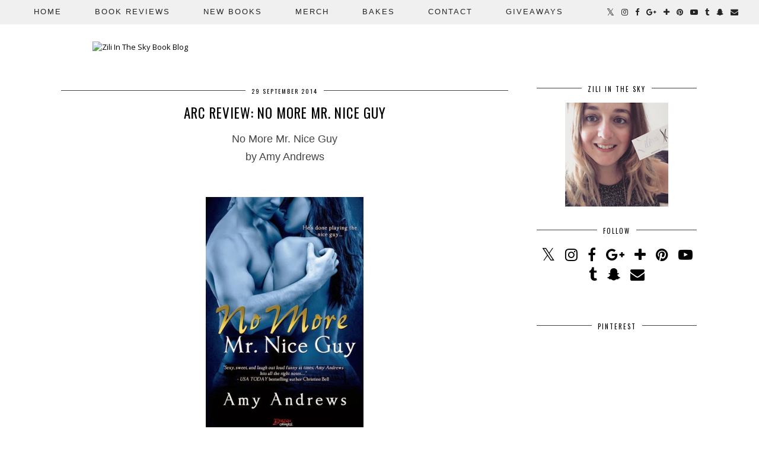

--- FILE ---
content_type: text/html; charset=utf-8
request_url: https://www.google.com/recaptcha/api2/aframe
body_size: 268
content:
<!DOCTYPE HTML><html><head><meta http-equiv="content-type" content="text/html; charset=UTF-8"></head><body><script nonce="uqhqVAK3uoYoLW9XmdO2KQ">/** Anti-fraud and anti-abuse applications only. See google.com/recaptcha */ try{var clients={'sodar':'https://pagead2.googlesyndication.com/pagead/sodar?'};window.addEventListener("message",function(a){try{if(a.source===window.parent){var b=JSON.parse(a.data);var c=clients[b['id']];if(c){var d=document.createElement('img');d.src=c+b['params']+'&rc='+(localStorage.getItem("rc::a")?sessionStorage.getItem("rc::b"):"");window.document.body.appendChild(d);sessionStorage.setItem("rc::e",parseInt(sessionStorage.getItem("rc::e")||0)+1);localStorage.setItem("rc::h",'1764881433048');}}}catch(b){}});window.parent.postMessage("_grecaptcha_ready", "*");}catch(b){}</script></body></html>

--- FILE ---
content_type: text/css
request_url: https://pipdigz.co.uk/fonts/1ds3fohoootrgs5dfjsdfva8lld/style.css
body_size: -185
content:
@font-face {
  font-family: 'coalza';
  src: url('1ds3fohoootrgs5dfjsdfva8lld.woff2') format('woff2'), url('1ds3fohoootrgs5dfjsdfva8lld.woff') format('woff');
  font-weight: normal;
  font-style: normal;
}

--- FILE ---
content_type: text/plain
request_url: https://www.google-analytics.com/j/collect?v=1&_v=j102&a=912678845&t=pageview&_s=1&dl=http%3A%2F%2Fwww.ziliinthesky.com%2F2014%2F09%2Farc-review-no-more-mr-nice-guy.html&ul=en-us%40posix&dt=ARC%20Review%3A%20No%20More%20Mr.%20Nice%20Guy%20%7C%20Zili%20In%20The%20Sky%20Book%20Blog&sr=1280x720&vp=1280x720&_u=IEBAAEABAAAAACAAI~&jid=178702881&gjid=4015738&cid=1283082994.1764881425&tid=UA-60236579-1&_gid=613664578.1764881425&_r=1&_slc=1&z=196194767
body_size: -451
content:
2,cG-9X0LZRNMCB

--- FILE ---
content_type: text/javascript; charset=UTF-8
request_url: http://www.ziliinthesky.com/feeds/posts/default?callback=jQuery18205083271441630675_1764881424118&max-results=400&alt=json-in-script&_=1764881431995
body_size: 146212
content:
// API callback
jQuery18205083271441630675_1764881424118({"version":"1.0","encoding":"UTF-8","feed":{"xmlns":"http://www.w3.org/2005/Atom","xmlns$openSearch":"http://a9.com/-/spec/opensearchrss/1.0/","xmlns$blogger":"http://schemas.google.com/blogger/2008","xmlns$georss":"http://www.georss.org/georss","xmlns$gd":"http://schemas.google.com/g/2005","xmlns$thr":"http://purl.org/syndication/thread/1.0","id":{"$t":"tag:blogger.com,1999:blog-2084584913759037306"},"updated":{"$t":"2025-12-04T19:33:00.945+00:00"},"category":[{"term":"YA"},{"term":"contemporary romance"},{"term":"coming soon"},{"term":"giveaway"},{"term":"series"},{"term":"new release"},{"term":"excerpt"},{"term":"Review"},{"term":"am reading"},{"term":"inkslinger"},{"term":"adult"},{"term":"ARC"},{"term":"NA"},{"term":"cover reveal"},{"term":"traumatic issues"},{"term":"ya fantasy"},{"term":"Book Blitz"},{"term":"Whatcha Reading Wednesday"},{"term":"top fav authors"},{"term":"what I'm reading"},{"term":"Blog Tour"},{"term":"Waiting on Wednesday"},{"term":"childrens fiction"},{"term":"spotlight"},{"term":"naughty"},{"term":"book boyfriend"},{"term":"smut"},{"term":"Reading Addiction Blog Tours"},{"term":"new series"},{"term":"sequel"},{"term":"TRSOR"},{"term":"drama"},{"term":"historical fiction"},{"term":"standalone"},{"term":"YA contemporary"},{"term":"dystopia"},{"term":"fantasy"},{"term":"NetGalley"},{"term":"spin off"},{"term":"recent release"},{"term":"sequels"},{"term":"trailer"},{"term":"novella"},{"term":"Magic"},{"term":"something different"},{"term":"cute"},{"term":"sci-fi"},{"term":"Jennifer L Armentrout"},{"term":"sale"},{"term":"childens fiction"},{"term":"Vampire"},{"term":"funny"},{"term":"RABT"},{"term":"YA Paranormal"},{"term":"reread"},{"term":"rockstars"},{"term":"retelling"},{"term":"YA Bound"},{"term":"Pre-order"},{"term":"new releases"},{"term":"Mark My Words"},{"term":"Christmas"},{"term":"teasers"},{"term":"I Am A Reader Not A Writer"},{"term":"biker"},{"term":"book blast"},{"term":"badass"},{"term":"adult fantasy"},{"term":"romance"},{"term":"paranormal romance"},{"term":"middle grade"},{"term":"mystery"},{"term":"cover love"},{"term":"releases this week"},{"term":"win"},{"term":"gimme"},{"term":"pretty cover"},{"term":"thriller\/crime"},{"term":"aliens"},{"term":"controversial"},{"term":"oh the drama"},{"term":"special"},{"term":"Harper Teen"},{"term":"Hop"},{"term":"contemporary"},{"term":"picture book"},{"term":"Winner"},{"term":"literati tours"},{"term":"paranormal fantasy"},{"term":"TeamJay"},{"term":"MC"},{"term":"coming of age"},{"term":"spencerhill"},{"term":"Dark"},{"term":"alpha"},{"term":"NA\/YA"},{"term":"series finale"},{"term":"sports"},{"term":"Guest Post"},{"term":"LGBTQ"},{"term":"anthology"},{"term":"chick-lit"},{"term":"witches"},{"term":"NA paranormal"},{"term":"contemporary fiction"},{"term":"crossover"},{"term":"fairy tale"},{"term":"bad boy"},{"term":"free"},{"term":"meme"},{"term":"swag"},{"term":"HarperCollins"},{"term":"diversity"},{"term":"sweet"},{"term":"Uni"},{"term":"urban fantasy"},{"term":"Harper360"},{"term":"fan girl"},{"term":"suspense"},{"term":"bookish advent calendar"},{"term":"potential triggers"},{"term":"second chance"},{"term":"Crime\/Mystery Romance"},{"term":"Rockstar tours"},{"term":"advent"},{"term":"Movie"},{"term":"YA\/NA"},{"term":"duo-logy"},{"term":"sobfest"},{"term":"debut author"},{"term":"Fairy"},{"term":"playlist"},{"term":"YA thriller"},{"term":"blogger love"},{"term":"box set"},{"term":"irresistible reads book tours"},{"term":"Mafia"},{"term":"new year"},{"term":"In My Mailbag"},{"term":"angst"},{"term":"cliffy"},{"term":"horror"},{"term":"Harlequin"},{"term":"awesome heroine"},{"term":"books"},{"term":"children"},{"term":"author spotlight"},{"term":"demons"},{"term":"edelweiss"},{"term":"humour"},{"term":"out now"},{"term":"stacking the shelves"},{"term":"things I love"},{"term":"top books"},{"term":"YALC"},{"term":"adventure"},{"term":"author appearances"},{"term":"book"},{"term":"dragon"},{"term":"re-reveal"},{"term":"Ssh Moms Reading"},{"term":"book box club"},{"term":"children's fantasy"},{"term":"random"},{"term":"soldiers"},{"term":"blog event"},{"term":"challenge"},{"term":"childrens"},{"term":"prequel"},{"term":"Angels"},{"term":"charity"},{"term":"event"},{"term":"fae"},{"term":"mystery\/action"},{"term":"top things"},{"term":"book signing"},{"term":"celebration"},{"term":"different but awesome"},{"term":"fighter"},{"term":"love affair with fiction"},{"term":"mixed bag"},{"term":"special event"},{"term":"swoon"},{"term":"weres"},{"term":"william morrow"},{"term":"BKMRK"},{"term":"Kindle"},{"term":"Mira Ink"},{"term":"Shadowhunter"},{"term":"Shadowhunters"},{"term":"classics"},{"term":"graphic novel"},{"term":"holiday"},{"term":"love triangle"},{"term":"words turn me on"},{"term":"Easter"},{"term":"Harry Potter"},{"term":"JLA"},{"term":"YA December"},{"term":"sourcebooks"},{"term":"spooky"},{"term":"unboxing"},{"term":"Comic Con"},{"term":"Penguin"},{"term":"Simon \u0026 Schuster"},{"term":"TV show"},{"term":"blogiversary"},{"term":"clean"},{"term":"friends to lovers"},{"term":"geek-chic"},{"term":"harper childrens"},{"term":"musicians"},{"term":"signing"},{"term":"social media blitz"},{"term":"twins"},{"term":"LFCC"},{"term":"St Martins Press"},{"term":"YA dystopian"},{"term":"Zili in the Sky"},{"term":"book enthusiast"},{"term":"fav"},{"term":"modern fairytale"},{"term":"readathon"},{"term":"science is awesome"},{"term":"short story"},{"term":"special announcement"},{"term":"team Jen"},{"term":"ya mystery"},{"term":"First-read"},{"term":"Jake Wethers"},{"term":"Luxen"},{"term":"Stuck In Books Tours"},{"term":"YA romance"},{"term":"book event"},{"term":"comedy"},{"term":"gothic"},{"term":"love"},{"term":"new covers"},{"term":"repeat week"},{"term":"tattoos"},{"term":"valentine"},{"term":"video"},{"term":"Hachette"},{"term":"NA Romance"},{"term":"all the yes"},{"term":"books I want"},{"term":"comic"},{"term":"cowboy"},{"term":"ghost"},{"term":"gods"},{"term":"goodies"},{"term":"male POV"},{"term":"new adult"},{"term":"pirates"},{"term":"poetry"},{"term":"reading spot"},{"term":"released this week"},{"term":"reveal"},{"term":"teaser tuesday"},{"term":"title reveal"},{"term":"trilogy"},{"term":"updates"},{"term":"women fiction"},{"term":"Fri-YA"},{"term":"Halloween"},{"term":"Jessica Sorensen"},{"term":"Little Brown"},{"term":"Little Brown UK"},{"term":"London"},{"term":"Promo"},{"term":"Romance Addict"},{"term":"TeamJake"},{"term":"Woman's Fiction"},{"term":"avon"},{"term":"aww"},{"term":"bookboxclub"},{"term":"character interview"},{"term":"cover"},{"term":"gargoyles"},{"term":"high school"},{"term":"love-a-thon"},{"term":"most wanted"},{"term":"other POV"},{"term":"re-release"},{"term":"rerelease"},{"term":"review requests"},{"term":"royalty"},{"term":"serial"},{"term":"space"},{"term":"sunday funday"},{"term":"thank you"},{"term":"Crime-Romance"},{"term":"Elves"},{"term":"HQ"},{"term":"Hodderscape"},{"term":"Lux"},{"term":"Midas PR"},{"term":"NA fantasy\/paranormal"},{"term":"Non-fiction"},{"term":"RARE18"},{"term":"SBB promo"},{"term":"TMS"},{"term":"assassin"},{"term":"bookish"},{"term":"childrens fantasy"},{"term":"deeper issues"},{"term":"enemies to lovers"},{"term":"fierce heroine"},{"term":"high fantasy"},{"term":"historical"},{"term":"lists"},{"term":"month9"},{"term":"monthly"},{"term":"prizes"},{"term":"quotes"},{"term":"random house"},{"term":"released earlier this year"},{"term":"releases next week"},{"term":"sad"},{"term":"sassy"},{"term":"selkie\/mermaid"},{"term":"teacher"},{"term":"teen"},{"term":"top 10"},{"term":"world book day"},{"term":"J.K. Rowling"},{"term":"LGBT"},{"term":"MG fantasy"},{"term":"MMA"},{"term":"Midsummer's Eve Giveaway Hop"},{"term":"Montlake"},{"term":"NA\/Adult"},{"term":"Reaper"},{"term":"Scavenger Hunt"},{"term":"Scholastic"},{"term":"Something for the Weekend"},{"term":"The Hunger Games"},{"term":"Tweet Me Tuesday"},{"term":"Viking"},{"term":"What did I just read"},{"term":"Xpresso Book Tours"},{"term":"bookish things"},{"term":"books to movies"},{"term":"character profile"},{"term":"cop"},{"term":"demigods"},{"term":"educational"},{"term":"epic fantasy"},{"term":"firefly press"},{"term":"fun"},{"term":"future release"},{"term":"gifts"},{"term":"hooked on books"},{"term":"kids"},{"term":"merch"},{"term":"merchandise"},{"term":"murder mystery"},{"term":"music"},{"term":"mythological"},{"term":"myths ands legends"},{"term":"paperback release"},{"term":"pen names"},{"term":"policy"},{"term":"pride"},{"term":"princess"},{"term":"scary"},{"term":"signed books"},{"term":"simon pulse"},{"term":"steampunk"},{"term":"summer reads"},{"term":"superhero"},{"term":"theme friday"},{"term":"time travel"},{"term":"ugly cry"},{"term":"walker books"},{"term":"wizards"},{"term":"zombies"},{"term":"Friday"},{"term":"Hodder"},{"term":"I heart YA"},{"term":"Julie Kagawa"},{"term":"Nouvelle"},{"term":"Penguin Pride"},{"term":"Rick Yancey"},{"term":"Romance Festival"},{"term":"Rule"},{"term":"Star Wars"},{"term":"TBR"},{"term":"The 5th Wave"},{"term":"The Dark Heroine"},{"term":"The Next Step"},{"term":"YA Scavenger Hunt"},{"term":"YA fun"},{"term":"action"},{"term":"actor"},{"term":"asshat"},{"term":"audiobook"},{"term":"awards"},{"term":"awkward"},{"term":"baking"},{"term":"based on a true story"},{"term":"beautiful"},{"term":"blurb reveal"},{"term":"book bakes"},{"term":"book goodies"},{"term":"bookslapped"},{"term":"boxset"},{"term":"bundle"},{"term":"charity auction"},{"term":"companion"},{"term":"day in pictures"},{"term":"dinosaurs"},{"term":"eARC"},{"term":"fandom"},{"term":"fiction"},{"term":"folklore"},{"term":"football"},{"term":"give"},{"term":"guest review"},{"term":"hatchette"},{"term":"hot topics"},{"term":"insta-love"},{"term":"learning"},{"term":"m\/m"},{"term":"mailbag"},{"term":"mature YA"},{"term":"mental health"},{"term":"monsters"},{"term":"movies"},{"term":"multiverse"},{"term":"nature"},{"term":"nerd"},{"term":"new direction"},{"term":"new things"},{"term":"not what I expected"},{"term":"pilot"},{"term":"post apocalyptic"},{"term":"question"},{"term":"readalong"},{"term":"relaunch"},{"term":"revamp"},{"term":"romantic comedy"},{"term":"sample"},{"term":"satire"},{"term":"school"},{"term":"sirens"},{"term":"spy"},{"term":"supernatural"},{"term":"surfer"},{"term":"surprise"},{"term":"tor teen"},{"term":"tv writers"},{"term":"twisted"},{"term":"wattpad"},{"term":"yummy"},{"term":"Boxing Day"},{"term":"ICYMI"},{"term":"Imprint"},{"term":"Irish banana"},{"term":"JRR Tolkien"},{"term":"Jet"},{"term":"LCFF"},{"term":"MA"},{"term":"Macmillan"},{"term":"Morganville Vampires"},{"term":"Mums reads"},{"term":"NOOOO"},{"term":"NYE"},{"term":"Orion"},{"term":"Piper Shelly"},{"term":"Play With Me"},{"term":"Playing For Keeps"},{"term":"Pride Book Club"},{"term":"RDL"},{"term":"Reviewer Yellow Pages"},{"term":"Richelle Mead"},{"term":"Room 13"},{"term":"Ryan Hunter"},{"term":"SEND"},{"term":"Shifters"},{"term":"Sigh for Kai"},{"term":"Slam"},{"term":"Social Butterfly PR"},{"term":"Suzanne Collins"},{"term":"TMI"},{"term":"TRS"},{"term":"The Hot Bed"},{"term":"The Sub Clubs Books"},{"term":"The Write Connections"},{"term":"Tolkien"},{"term":"Tudor"},{"term":"Two for Tuesday"},{"term":"UK only"},{"term":"UKYA"},{"term":"VA"},{"term":"Veronica Roth"},{"term":"WM"},{"term":"Wednesday books"},{"term":"YA contemporary fantasy"},{"term":"adaptations"},{"term":"all the things i've loved before"},{"term":"atom books"},{"term":"autobiography"},{"term":"better late than never"},{"term":"blog party"},{"term":"bonus"},{"term":"book focus"},{"term":"book lover"},{"term":"book r3vi3w"},{"term":"book spine"},{"term":"boss"},{"term":"boy next door"},{"term":"buoni"},{"term":"business"},{"term":"buzz"},{"term":"cakes"},{"term":"call out"},{"term":"calming"},{"term":"campaign"},{"term":"cannot believe its here"},{"term":"catchup"},{"term":"cause"},{"term":"cavemen"},{"term":"celebs"},{"term":"character death"},{"term":"charity shop"},{"term":"charm"},{"term":"charming"},{"term":"cheating"},{"term":"childhood"},{"term":"children's laureate"},{"term":"circus"},{"term":"closed"},{"term":"clue"},{"term":"colouring book"},{"term":"content"},{"term":"cosplay"},{"term":"countdown"},{"term":"death"},{"term":"depth"},{"term":"deserves a HEA"},{"term":"difficult"},{"term":"doctor who"},{"term":"dog"},{"term":"double release"},{"term":"double review"},{"term":"dream"},{"term":"dreaming"},{"term":"drugs"},{"term":"drummers"},{"term":"eBooks"},{"term":"early release"},{"term":"emotional"},{"term":"extras"},{"term":"fact"},{"term":"faeries"},{"term":"fav places"},{"term":"feature"},{"term":"feel good"},{"term":"feminist"},{"term":"finally"},{"term":"first look"},{"term":"found on shelf"},{"term":"fox"},{"term":"freakout"},{"term":"gamer"},{"term":"gaming"},{"term":"gifs"},{"term":"goblins"},{"term":"good gal"},{"term":"graduation"},{"term":"grisha"},{"term":"hacker"},{"term":"help"},{"term":"help book"},{"term":"helpful"},{"term":"hobbies"},{"term":"hope"},{"term":"horror story for children"},{"term":"hype"},{"term":"iBooks"},{"term":"illustrated"},{"term":"important"},{"term":"indiesage"},{"term":"information"},{"term":"ink"},{"term":"inspirational"},{"term":"instagram"},{"term":"isolation"},{"term":"languages"},{"term":"late to the party"},{"term":"laughed my butt off"},{"term":"launch party"},{"term":"library"},{"term":"lifestyle"},{"term":"literary fiction"},{"term":"loved it"},{"term":"man candy monday"},{"term":"mean authors"},{"term":"memorial"},{"term":"middle earth"},{"term":"mm"},{"term":"monday"},{"term":"murder"},{"term":"music video"},{"term":"must have"},{"term":"necklace"},{"term":"new adult fantasy"},{"term":"new name"},{"term":"next generation"},{"term":"not a standalone"},{"term":"not books"},{"term":"office"},{"term":"oh the tears"},{"term":"orchard"},{"term":"painfest"},{"term":"panels"},{"term":"parallel universe"},{"term":"paranormal childrens"},{"term":"pic"},{"term":"planets"},{"term":"platform"},{"term":"positivity"},{"term":"pre-release"},{"term":"privacy"},{"term":"prologue reveal"},{"term":"publishers"},{"term":"quesionnaire"},{"term":"quiz"},{"term":"quote of the day"},{"term":"rant"},{"term":"ratings"},{"term":"reading challenge"},{"term":"reading for fun"},{"term":"redesign"},{"term":"release party"},{"term":"released last week"},{"term":"rename"},{"term":"repost"},{"term":"retro"},{"term":"review removal"},{"term":"revised edition"},{"term":"road trip"},{"term":"self-help"},{"term":"serie"},{"term":"shelf"},{"term":"shelfie"},{"term":"simon teen"},{"term":"slightly off"},{"term":"sneak peek"},{"term":"snow"},{"term":"soundtrack"},{"term":"spa"},{"term":"spoilers"},{"term":"star-crossed"},{"term":"stars"},{"term":"stepbrother"},{"term":"still haven't read it"},{"term":"study"},{"term":"summer days"},{"term":"superpowers"},{"term":"tasty tours"},{"term":"technical diff"},{"term":"terry p"},{"term":"the one that got away"},{"term":"the precious"},{"term":"the weird way my mind works"},{"term":"thought provoker"},{"term":"top 12"},{"term":"top 5"},{"term":"trees"},{"term":"twisted timeline"},{"term":"uk release"},{"term":"vlog"},{"term":"warrior"},{"term":"web love"},{"term":"wethergirl"},{"term":"what could happen"},{"term":"whatYA"},{"term":"wish I had read it earlier"},{"term":"wish list"},{"term":"withdrawn from sale"},{"term":"wordsmith"},{"term":"younger generation"}],"title":{"type":"text","$t":"Zili In The Sky Book Blog"},"subtitle":{"type":"html","$t":"Where I obsess over all things bookish, tv, movie and fandom related. "},"link":[{"rel":"http://schemas.google.com/g/2005#feed","type":"application/atom+xml","href":"http:\/\/www.ziliinthesky.com\/feeds\/posts\/default"},{"rel":"self","type":"application/atom+xml","href":"http:\/\/www.blogger.com\/feeds\/2084584913759037306\/posts\/default?alt=json-in-script\u0026max-results=400"},{"rel":"alternate","type":"text/html","href":"http:\/\/www.ziliinthesky.com\/"},{"rel":"hub","href":"http://pubsubhubbub.appspot.com/"},{"rel":"next","type":"application/atom+xml","href":"http:\/\/www.blogger.com\/feeds\/2084584913759037306\/posts\/default?alt=json-in-script\u0026start-index=401\u0026max-results=400"}],"author":[{"name":{"$t":"Zili Robins"},"uri":{"$t":"http:\/\/www.blogger.com\/profile\/04289825650535869019"},"email":{"$t":"noreply@blogger.com"},"gd$image":{"rel":"http://schemas.google.com/g/2005#thumbnail","width":"16","height":"16","src":"https:\/\/img1.blogblog.com\/img\/b16-rounded.gif"}}],"generator":{"version":"7.00","uri":"http://www.blogger.com","$t":"Blogger"},"openSearch$totalResults":{"$t":"4209"},"openSearch$startIndex":{"$t":"1"},"openSearch$itemsPerPage":{"$t":"400"},"entry":[{"id":{"$t":"tag:blogger.com,1999:blog-2084584913759037306.post-3258368136697688632"},"published":{"$t":"2025-11-05T10:30:00.001+00:00"},"updated":{"$t":"2025-11-05T10:30:00.124+00:00"},"category":[{"scheme":"http://www.blogger.com/atom/ns#","term":"am reading"},{"scheme":"http://www.blogger.com/atom/ns#","term":"what I'm reading"},{"scheme":"http://www.blogger.com/atom/ns#","term":"Whatcha Reading Wednesday"},{"scheme":"http://www.blogger.com/atom/ns#","term":"YA"}],"title":{"type":"text","$t":"Whatcha Reading Wednesday - Make Me a Monster"},"content":{"type":"html","$t":"\u003Cdiv style=\"text-align: center;\"\u003E\u003Cspan style=\"font-family: helvetica;\"\u003E\u003Cspan style=\"font-size: large;\"\u003EMake Me a Monster\u003C\/span\u003E\u003C\/span\u003E\u003C\/div\u003E\u003Cdiv style=\"text-align: center;\"\u003E\u003Cspan style=\"font-family: helvetica; font-size: large;\"\u003Eby Kalynn Bayron\u003C\/span\u003E\u003C\/div\u003E\u003Cdiv style=\"text-align: center;\"\u003E\u003Cspan style=\"font-family: helvetica;\"\u003E\u003Cbr \/\u003E\u003C\/span\u003E\u003C\/div\u003E\u003Cdiv style=\"text-align: center;\"\u003E\u003Cspan style=\"font-family: helvetica;\"\u003E\u003Cbr \/\u003E\u003C\/span\u003E\u003C\/div\u003E\u003Cdiv style=\"text-align: center;\"\u003E\u003Cdiv class=\"separator\" style=\"clear: both; text-align: center;\"\u003E\u003Ca href=\"https:\/\/blogger.googleusercontent.com\/img\/b\/R29vZ2xl\/AVvXsEj30aa-8AWUoBch-3aI5m7b9fbAeppCXj7MVA3sJFiZYu4RoBhCGfIa1EADAp-QsXXNyAPiDKyqEZLdfFsDCUgfURjyvcQqJb3a7Oiiq3Q2oNl-wX3KYxPu29SH03SxaijGPm9klCBQC_tJ-bh6FCMB_UsDWwyNwtGlvzLVyeT81sEa6HxTPi6oIvIgl0DN\/s453\/222376714.jpg\" imageanchor=\"1\" style=\"margin-left: 1em; margin-right: 1em;\"\u003E\u003Cimg border=\"0\" data-original-height=\"453\" data-original-width=\"300\" height=\"640\" src=\"https:\/\/blogger.googleusercontent.com\/img\/b\/R29vZ2xl\/AVvXsEj30aa-8AWUoBch-3aI5m7b9fbAeppCXj7MVA3sJFiZYu4RoBhCGfIa1EADAp-QsXXNyAPiDKyqEZLdfFsDCUgfURjyvcQqJb3a7Oiiq3Q2oNl-wX3KYxPu29SH03SxaijGPm9klCBQC_tJ-bh6FCMB_UsDWwyNwtGlvzLVyeT81sEa6HxTPi6oIvIgl0DN\/w424-h640\/222376714.jpg\" width=\"424\" \/\u003E\u003C\/a\u003E\u003C\/div\u003E\u003Cbr \/\u003E\u003Cspan style=\"font-family: helvetica;\"\u003E\u003Cbr \/\u003E\u003C\/span\u003E\u003C\/div\u003E\u003Cdiv style=\"text-align: center;\"\u003E\u003Cspan style=\"font-family: helvetica;\"\u003E\u003Cbr \/\u003E\u003C\/span\u003E\u003C\/div\u003E\u003Cdiv style=\"text-align: center;\"\u003E\u003Cspan style=\"font-family: helvetica;\"\u003E\u003Cb\u003EWhat they say:\u003C\/b\u003E\u0026nbsp;\u003Cspan style=\"background-color: white; caret-color: rgb(30, 25, 21); color: #1e1915;\"\u003EMeka is used to death. After all, it's the family business.\u003C\/span\u003E\u003C\/span\u003E\u003C\/div\u003E\u003Cspan style=\"font-family: helvetica;\"\u003E\u003Cdiv style=\"text-align: center;\"\u003E\u003Cspan style=\"caret-color: rgb(30, 25, 21); color: #1e1915;\"\u003E\u003Cbr \/\u003E\u003C\/span\u003E\u003C\/div\u003E\u003Cspan style=\"background-color: white; caret-color: rgb(30, 25, 21); color: #1e1915;\"\u003E\u003Cdiv style=\"text-align: center;\"\u003EAs a newly certified mortician's assistant at her parents' funeral home, her days are not for the faint of heart. Luckily her boyfriend Noah isn't squeamish, and Meka is finally feeling ready to say the three little words that will change everything.\u003C\/div\u003E\u003C\/span\u003E\u003Cdiv style=\"text-align: center;\"\u003E\u003Cspan style=\"caret-color: rgb(30, 25, 21); color: #1e1915;\"\u003E\u003Cbr \/\u003E\u003C\/span\u003E\u003C\/div\u003E\u003Cspan style=\"background-color: white; caret-color: rgb(30, 25, 21); color: #1e1915;\"\u003E\u003Cdiv style=\"text-align: center;\"\u003EBut then tragedy strikes, and Meka's world is torn apart. Nothing makes sense, especially the strange things start happening. Ravens are circling her home. Strangers are following her. Someone is leaving mysterious items at her door. And worst of all . . .\u003C\/div\u003E\u003C\/span\u003E\u003Cdiv style=\"text-align: center;\"\u003E\u003Cspan style=\"caret-color: rgb(30, 25, 21); color: #1e1915;\"\u003E\u003Cbr \/\u003E\u003C\/span\u003E\u003C\/div\u003E\u003Cspan style=\"background-color: white; caret-color: rgb(30, 25, 21); color: #1e1915;\"\u003E\u003Cdiv style=\"text-align: center;\"\u003EThe dead don't seem to be staying dead.\u003C\/div\u003E\u003C\/span\u003E\u003Cdiv style=\"text-align: center;\"\u003E\u003Cspan style=\"caret-color: rgb(30, 25, 21); color: #1e1915;\"\u003E\u003Cbr \/\u003E\u003C\/span\u003E\u003C\/div\u003E\u003Cspan style=\"background-color: white; caret-color: rgb(30, 25, 21); color: #1e1915;\"\u003E\u003Cdiv style=\"text-align: center;\"\u003EMeka thought she understood death better than anyone. Turns out, the family business is a bit more complicated than it seems. And Meka isn't the only one desperate to unearth their secrets . . . because the truth may be worth dying for.\u003C\/div\u003E\u003C\/span\u003E\u003C\/span\u003E\u003Cdiv style=\"text-align: center;\"\u003E\u003Cspan style=\"font-family: helvetica;\"\u003E\u003Cbr \/\u003E\u003C\/span\u003E\u003C\/div\u003E\u003Cdiv style=\"text-align: center;\"\u003E\u003Cspan style=\"font-family: helvetica;\"\u003EMore \u003Ca href=\"https:\/\/www.goodreads.com\/book\/show\/222376714-make-me-a-monster\"\u003Einfo\u003C\/a\u003E\u003C\/span\u003E\u003C\/div\u003E"},"link":[{"rel":"replies","type":"application/atom+xml","href":"http:\/\/www.ziliinthesky.com\/feeds\/3258368136697688632\/comments\/default","title":"Post Comments"},{"rel":"replies","type":"text/html","href":"http:\/\/www.ziliinthesky.com\/2025\/11\/whatcha-reading-wednesday-make-me.html#comment-form","title":"1 Comments"},{"rel":"edit","type":"application/atom+xml","href":"http:\/\/www.blogger.com\/feeds\/2084584913759037306\/posts\/default\/3258368136697688632"},{"rel":"self","type":"application/atom+xml","href":"http:\/\/www.blogger.com\/feeds\/2084584913759037306\/posts\/default\/3258368136697688632"},{"rel":"alternate","type":"text/html","href":"http:\/\/www.ziliinthesky.com\/2025\/11\/whatcha-reading-wednesday-make-me.html","title":"Whatcha Reading Wednesday - Make Me a Monster"}],"author":[{"name":{"$t":"Zili Robins"},"uri":{"$t":"http:\/\/www.blogger.com\/profile\/04289825650535869019"},"email":{"$t":"noreply@blogger.com"},"gd$image":{"rel":"http://schemas.google.com/g/2005#thumbnail","width":"16","height":"16","src":"https:\/\/img1.blogblog.com\/img\/b16-rounded.gif"}}],"media$thumbnail":{"xmlns$media":"http://search.yahoo.com/mrss/","url":"https:\/\/blogger.googleusercontent.com\/img\/b\/R29vZ2xl\/AVvXsEj30aa-8AWUoBch-3aI5m7b9fbAeppCXj7MVA3sJFiZYu4RoBhCGfIa1EADAp-QsXXNyAPiDKyqEZLdfFsDCUgfURjyvcQqJb3a7Oiiq3Q2oNl-wX3KYxPu29SH03SxaijGPm9klCBQC_tJ-bh6FCMB_UsDWwyNwtGlvzLVyeT81sEa6HxTPi6oIvIgl0DN\/s72-w424-h640-c\/222376714.jpg","height":"72","width":"72"},"thr$total":{"$t":"1"}},{"id":{"$t":"tag:blogger.com,1999:blog-2084584913759037306.post-1653678775846857117"},"published":{"$t":"2025-10-15T10:30:00.008+01:00"},"updated":{"$t":"2025-10-15T10:30:00.112+01:00"},"category":[{"scheme":"http://www.blogger.com/atom/ns#","term":"am reading"},{"scheme":"http://www.blogger.com/atom/ns#","term":"serie"},{"scheme":"http://www.blogger.com/atom/ns#","term":"Whatcha Reading Wednesday"},{"scheme":"http://www.blogger.com/atom/ns#","term":"YA"}],"title":{"type":"text","$t":"Whatcha Reading Wednesday - The Hallow Hunt"},"content":{"type":"html","$t":"\u003Cdiv style=\"text-align: center;\"\u003E\u003Cspan style=\"font-family: helvetica;\"\u003E\u003Cspan style=\"font-size: large;\"\u003EThe Hallow Hunt - The Revenant Games #2\u003C\/span\u003E\u003C\/span\u003E\u003C\/div\u003E\u003Cdiv style=\"text-align: center;\"\u003E\u003Cspan style=\"font-family: helvetica; font-size: large;\"\u003Eby Margie Fuston\u003C\/span\u003E\u003C\/div\u003E\u003Cdiv style=\"text-align: center;\"\u003E\u003Cspan style=\"font-family: helvetica;\"\u003E\u003Cbr \/\u003E\u003C\/span\u003E\u003C\/div\u003E\u003Cdiv style=\"text-align: center;\"\u003E\u003Cspan style=\"font-family: helvetica;\"\u003E\u003Cbr \/\u003E\u003C\/span\u003E\u003C\/div\u003E\u003Cdiv style=\"text-align: center;\"\u003E\u003Cdiv class=\"separator\" style=\"clear: both; text-align: center;\"\u003E\u003Ca href=\"https:\/\/blogger.googleusercontent.com\/img\/b\/R29vZ2xl\/AVvXsEh6zV5xQUiPwWZ4uwfDYV7s7BPUuzBDq3hTNf6sPKrM5aQM9dr278a02mbxzvMFqQhS0IQLx9plEgpOiyG-2XA9BSGOt48kMe3H42nlxQcM3GIsurWOqaKsrmw3lTV6X9i1W_Ed08hr6rD1nIAp2YRgN3e-3KpDi1gY8aI4mZwXX-1HBmRUWDlrwVNid0oU\/s1024\/The-Revenant-Games-675x1024.jpg\" imageanchor=\"1\" style=\"margin-left: 1em; margin-right: 1em;\"\u003E\u003Cimg border=\"0\" data-original-height=\"1024\" data-original-width=\"675\" height=\"640\" src=\"https:\/\/blogger.googleusercontent.com\/img\/b\/R29vZ2xl\/AVvXsEh6zV5xQUiPwWZ4uwfDYV7s7BPUuzBDq3hTNf6sPKrM5aQM9dr278a02mbxzvMFqQhS0IQLx9plEgpOiyG-2XA9BSGOt48kMe3H42nlxQcM3GIsurWOqaKsrmw3lTV6X9i1W_Ed08hr6rD1nIAp2YRgN3e-3KpDi1gY8aI4mZwXX-1HBmRUWDlrwVNid0oU\/w422-h640\/The-Revenant-Games-675x1024.jpg\" width=\"422\" \/\u003E\u003C\/a\u003E\u003C\/div\u003E\u003Cbr \/\u003E\u003Cspan style=\"font-family: helvetica;\"\u003E\u003Cbr \/\u003E\u003C\/span\u003E\u003C\/div\u003E\u003Cdiv style=\"text-align: center;\"\u003E\u003Cspan style=\"font-family: helvetica;\"\u003E\u003Cbr \/\u003E\u003C\/span\u003E\u003C\/div\u003E\u003Cdiv style=\"text-align: center;\"\u003E\u003Cspan style=\"font-family: helvetica;\"\u003E\u003Cb\u003EWhat they say:\u003C\/b\u003E\u0026nbsp;\u003Cspan style=\"background-color: white; caret-color: rgb(30, 25, 21); color: #1e1915;\"\u003EBly won the Revenant Games, but she lost everything else.\u003C\/span\u003E\u003C\/span\u003E\u003C\/div\u003E\u003Cspan style=\"font-family: helvetica;\"\u003E\u003Cdiv style=\"text-align: center;\"\u003E\u003Cspan style=\"caret-color: rgb(30, 25, 21); color: #1e1915;\"\u003E\u003Cbr \/\u003E\u003C\/span\u003E\u003C\/div\u003E\u003Cspan style=\"background-color: white; caret-color: rgb(30, 25, 21); color: #1e1915;\"\u003E\u003Cdiv style=\"text-align: center;\"\u003EIn her desperation to resurrect her sister, Bly betrayed Kerrigan, the vampire who she’d planned to sacrifice to the witches before she fell in love with him—only to find out that Elise was never dead. With nothing left, Bly will do whatever it takes to locate her sister.\u003C\/div\u003E\u003C\/span\u003E\u003Cdiv style=\"text-align: center;\"\u003E\u003Cspan style=\"caret-color: rgb(30, 25, 21); color: #1e1915;\"\u003E\u003Cbr \/\u003E\u003C\/span\u003E\u003C\/div\u003E\u003Cspan style=\"background-color: white; caret-color: rgb(30, 25, 21); color: #1e1915;\"\u003E\u003Cdiv style=\"text-align: center;\"\u003EHer only lead on Elise lies with Kerrigan’s brother, Donovan, who she turned over to the witches in place of Kerrigan. She spends her nights tracking down witch prisons to rescue him. Meanwhile, Kerrigan is also searching for Donovan, but after Bly’s treachery, he refuses her help.\u003C\/div\u003E\u003C\/span\u003E\u003Cdiv style=\"text-align: center;\"\u003E\u003Cspan style=\"caret-color: rgb(30, 25, 21); color: #1e1915;\"\u003E\u003Cbr \/\u003E\u003C\/span\u003E\u003C\/div\u003E\u003Cspan style=\"background-color: white; caret-color: rgb(30, 25, 21); color: #1e1915;\"\u003E\u003Cdiv style=\"text-align: center;\"\u003EBut when the vampire queens accuse the two of them of treason, they’re only offered one escape from retrieving a mystical root that only grows on the banks of the Hallow Pool, where legend says that vampires and witches were created. Now Kerrigan and Bly must find a way to work together if they want to keep their lives and save their siblings.\u003C\/div\u003E\u003C\/span\u003E\u003Cdiv style=\"text-align: center;\"\u003E\u003Cspan style=\"caret-color: rgb(30, 25, 21); color: #1e1915;\"\u003E\u003Cbr \/\u003E\u003C\/span\u003E\u003C\/div\u003E\u003Cspan style=\"background-color: white; caret-color: rgb(30, 25, 21); color: #1e1915;\"\u003E\u003Cdiv style=\"text-align: center;\"\u003EBut they’re not the only ones hunting in the forest, and as their feelings for each other rekindle, they risk being torn apart once more.\u003C\/div\u003E\u003C\/span\u003E\u003C\/span\u003E\u003Cdiv style=\"text-align: center;\"\u003E\u003Cspan style=\"font-family: helvetica;\"\u003E\u003Cbr \/\u003E\u003C\/span\u003E\u003C\/div\u003E\u003Cdiv style=\"text-align: center;\"\u003E\u003Cspan style=\"font-family: helvetica;\"\u003EMore \u003Ca href=\"https:\/\/www.goodreads.com\/book\/show\/214194974-the-hallow-hunt?from_search=true\u0026amp;from_srp=true\u0026amp;qid=p6Vuvo2XFg\u0026amp;rank=2\"\u003Einfo\u003C\/a\u003E\u003C\/span\u003E\u003C\/div\u003E"},"link":[{"rel":"replies","type":"application/atom+xml","href":"http:\/\/www.ziliinthesky.com\/feeds\/1653678775846857117\/comments\/default","title":"Post Comments"},{"rel":"replies","type":"text/html","href":"http:\/\/www.ziliinthesky.com\/2025\/10\/whatcha-reading-wednesday-hallow-hunt.html#comment-form","title":"0 Comments"},{"rel":"edit","type":"application/atom+xml","href":"http:\/\/www.blogger.com\/feeds\/2084584913759037306\/posts\/default\/1653678775846857117"},{"rel":"self","type":"application/atom+xml","href":"http:\/\/www.blogger.com\/feeds\/2084584913759037306\/posts\/default\/1653678775846857117"},{"rel":"alternate","type":"text/html","href":"http:\/\/www.ziliinthesky.com\/2025\/10\/whatcha-reading-wednesday-hallow-hunt.html","title":"Whatcha Reading Wednesday - The Hallow Hunt"}],"author":[{"name":{"$t":"Zili Robins"},"uri":{"$t":"http:\/\/www.blogger.com\/profile\/04289825650535869019"},"email":{"$t":"noreply@blogger.com"},"gd$image":{"rel":"http://schemas.google.com/g/2005#thumbnail","width":"16","height":"16","src":"https:\/\/img1.blogblog.com\/img\/b16-rounded.gif"}}],"media$thumbnail":{"xmlns$media":"http://search.yahoo.com/mrss/","url":"https:\/\/blogger.googleusercontent.com\/img\/b\/R29vZ2xl\/AVvXsEh6zV5xQUiPwWZ4uwfDYV7s7BPUuzBDq3hTNf6sPKrM5aQM9dr278a02mbxzvMFqQhS0IQLx9plEgpOiyG-2XA9BSGOt48kMe3H42nlxQcM3GIsurWOqaKsrmw3lTV6X9i1W_Ed08hr6rD1nIAp2YRgN3e-3KpDi1gY8aI4mZwXX-1HBmRUWDlrwVNid0oU\/s72-w422-h640-c\/The-Revenant-Games-675x1024.jpg","height":"72","width":"72"},"thr$total":{"$t":"0"}},{"id":{"$t":"tag:blogger.com,1999:blog-2084584913759037306.post-7996013153515305125"},"published":{"$t":"2025-10-08T10:30:00.009+01:00"},"updated":{"$t":"2025-10-08T10:30:00.118+01:00"},"category":[{"scheme":"http://www.blogger.com/atom/ns#","term":"am reading"},{"scheme":"http://www.blogger.com/atom/ns#","term":"Magic"},{"scheme":"http://www.blogger.com/atom/ns#","term":"Whatcha Reading Wednesday"},{"scheme":"http://www.blogger.com/atom/ns#","term":"YA"}],"title":{"type":"text","$t":"Whatcha Reading Wednesday - The Witch Hunt"},"content":{"type":"html","$t":"\u003Cdiv style=\"text-align: center;\"\u003E\u003Cspan style=\"font-family: helvetica;\"\u003E\u003Cspan style=\"font-size: large;\"\u003EThe Witch Hunt - The Witch Haven #2\u003C\/span\u003E\u003C\/span\u003E\u003C\/div\u003E\u003Cdiv style=\"text-align: center;\"\u003E\u003Cspan style=\"font-family: helvetica; font-size: large;\"\u003Eby Sasha Peyton Smith\u003C\/span\u003E\u003C\/div\u003E\u003Cdiv style=\"text-align: center;\"\u003E\u003Cspan style=\"font-family: helvetica;\"\u003E\u003Cbr \/\u003E\u003C\/span\u003E\u003C\/div\u003E\u003Cdiv style=\"text-align: center;\"\u003E\u003Cdiv class=\"separator\" style=\"clear: both; text-align: center;\"\u003E\u003Ca href=\"https:\/\/blogger.googleusercontent.com\/img\/b\/R29vZ2xl\/AVvXsEjnbeezL0IS-997kEB3DF6AvTYWc15OXgTAApdgNdm6Uib8vtAziEfAivY0mkNJpjuBr7jEHLFZUs3nDuO7BugT3LVBQFlbuA03b3bk5YS2myt2AqVjQqM-FlFsQbcWpio9_x80XcGgQPJk_Ll5Mdi91hsrSulT3R4PQpbM2ZtJPHjLrmtKSh1rUHdG9M5e\/s900\/the-witch-hunt-9781534454415_xlg.jpeg\" imageanchor=\"1\" style=\"margin-left: 1em; margin-right: 1em;\"\u003E\u003Cimg border=\"0\" data-original-height=\"900\" data-original-width=\"596\" height=\"640\" src=\"https:\/\/blogger.googleusercontent.com\/img\/b\/R29vZ2xl\/AVvXsEjnbeezL0IS-997kEB3DF6AvTYWc15OXgTAApdgNdm6Uib8vtAziEfAivY0mkNJpjuBr7jEHLFZUs3nDuO7BugT3LVBQFlbuA03b3bk5YS2myt2AqVjQqM-FlFsQbcWpio9_x80XcGgQPJk_Ll5Mdi91hsrSulT3R4PQpbM2ZtJPHjLrmtKSh1rUHdG9M5e\/w424-h640\/the-witch-hunt-9781534454415_xlg.jpeg\" width=\"424\" \/\u003E\u003C\/a\u003E\u003C\/div\u003E\u003Cbr \/\u003E\u003Cspan style=\"font-family: helvetica;\"\u003E\u003Cbr \/\u003E\u003C\/span\u003E\u003C\/div\u003E\u003Cdiv style=\"text-align: center;\"\u003E\u003Cspan style=\"font-family: helvetica;\"\u003E\u003Cbr \/\u003E\u003C\/span\u003E\u003C\/div\u003E\u003Cdiv style=\"text-align: center;\"\u003E\u003Cspan style=\"font-family: helvetica;\"\u003E\u003Cb\u003EWhat they say:\u003C\/b\u003E\u0026nbsp;\u003Cspan style=\"background-color: white; caret-color: rgb(30, 25, 21); color: #1e1915;\"\u003EThe lush and pulse-pounding sequel to the New York Times bestselling The Witch Haven “sparkles with magic” ( Kirkus Reviews ) as it follows Frances and her fellow witches to the streets of Paris where family secrets, lost loves, and dangerous powers await.\u003C\/span\u003E\u003C\/span\u003E\u003C\/div\u003E\u003Cspan style=\"font-family: helvetica;\"\u003E\u003Cdiv style=\"text-align: center;\"\u003E\u003Cspan style=\"caret-color: rgb(30, 25, 21); color: #1e1915;\"\u003E\u003Cbr \/\u003E\u003C\/span\u003E\u003C\/div\u003E\u003Cspan style=\"background-color: white; caret-color: rgb(30, 25, 21); color: #1e1915;\"\u003E\u003Cdiv style=\"text-align: center;\"\u003EMonths after the devastating battle between the Sons of St. Druon and the witches of Haxahaven, Frances has built a quiet, safe life for herself, teaching young witches and tending the garden within the walls of Haxahaven Academy. But one thing nags: her magic has begun to act strangely. When an opportunity to visit Paris arises, Frances jumps at the chance to go, longing for adventure and seeking answers about her power.\u003C\/div\u003E\u003C\/span\u003E\u003Cdiv style=\"text-align: center;\"\u003E\u003Cspan style=\"caret-color: rgb(30, 25, 21); color: #1e1915;\"\u003E\u003Cbr \/\u003E\u003C\/span\u003E\u003C\/div\u003E\u003Cspan style=\"background-color: white; caret-color: rgb(30, 25, 21); color: #1e1915;\"\u003E\u003Cdiv style=\"text-align: center;\"\u003EOnce she and her classmates Maxine and Lena reach the vibrant streets of France, Frances learns that the spell she used to speak to her dead brother has had terrible consequences—the veil between the living and the dead has been torn by her recklessness, and a group of magicians are using the rift for their own gain at a horrifying cost.\u003C\/div\u003E\u003C\/span\u003E\u003Cdiv style=\"text-align: center;\"\u003E\u003Cspan style=\"caret-color: rgb(30, 25, 21); color: #1e1915;\"\u003E\u003Cbr \/\u003E\u003C\/span\u003E\u003C\/div\u003E\u003Cspan style=\"background-color: white; caret-color: rgb(30, 25, 21); color: #1e1915;\"\u003E\u003Cdiv style=\"text-align: center;\"\u003ETo right this wrong, and save lives and her own magical powers, Frances must hunt down answers in the parlors of Parisian secret societies, the halls of the Louvre, and the tunnels of the catacombs. Her only choice is to team up with the person she swore she’d never trust again, risking further betrayal and her own life in the process.\u003C\/div\u003E\u003C\/span\u003E\u003C\/span\u003E\u003Cdiv style=\"text-align: center;\"\u003E\u003Cspan style=\"font-family: helvetica;\"\u003E\u003Cbr \/\u003E\u003C\/span\u003E\u003C\/div\u003E\u003Cdiv style=\"text-align: center;\"\u003E\u003Cspan style=\"font-family: helvetica;\"\u003EMore \u003Ca href=\"https:\/\/www.goodreads.com\/book\/show\/60320517-the-witch-hunt?ac=1\u0026amp;from_search=true\u0026amp;qid=fktgEqcTcq\u0026amp;rank=1\"\u003Einfo\u003C\/a\u003E\u003C\/span\u003E\u003C\/div\u003E"},"link":[{"rel":"replies","type":"application/atom+xml","href":"http:\/\/www.ziliinthesky.com\/feeds\/7996013153515305125\/comments\/default","title":"Post Comments"},{"rel":"replies","type":"text/html","href":"http:\/\/www.ziliinthesky.com\/2025\/10\/whatcha-reading-wednesday-witch-hunt.html#comment-form","title":"0 Comments"},{"rel":"edit","type":"application/atom+xml","href":"http:\/\/www.blogger.com\/feeds\/2084584913759037306\/posts\/default\/7996013153515305125"},{"rel":"self","type":"application/atom+xml","href":"http:\/\/www.blogger.com\/feeds\/2084584913759037306\/posts\/default\/7996013153515305125"},{"rel":"alternate","type":"text/html","href":"http:\/\/www.ziliinthesky.com\/2025\/10\/whatcha-reading-wednesday-witch-hunt.html","title":"Whatcha Reading Wednesday - The Witch Hunt"}],"author":[{"name":{"$t":"Zili Robins"},"uri":{"$t":"http:\/\/www.blogger.com\/profile\/04289825650535869019"},"email":{"$t":"noreply@blogger.com"},"gd$image":{"rel":"http://schemas.google.com/g/2005#thumbnail","width":"16","height":"16","src":"https:\/\/img1.blogblog.com\/img\/b16-rounded.gif"}}],"media$thumbnail":{"xmlns$media":"http://search.yahoo.com/mrss/","url":"https:\/\/blogger.googleusercontent.com\/img\/b\/R29vZ2xl\/AVvXsEjnbeezL0IS-997kEB3DF6AvTYWc15OXgTAApdgNdm6Uib8vtAziEfAivY0mkNJpjuBr7jEHLFZUs3nDuO7BugT3LVBQFlbuA03b3bk5YS2myt2AqVjQqM-FlFsQbcWpio9_x80XcGgQPJk_Ll5Mdi91hsrSulT3R4PQpbM2ZtJPHjLrmtKSh1rUHdG9M5e\/s72-w424-h640-c\/the-witch-hunt-9781534454415_xlg.jpeg","height":"72","width":"72"},"thr$total":{"$t":"0"}},{"id":{"$t":"tag:blogger.com,1999:blog-2084584913759037306.post-1416964244425812606"},"published":{"$t":"2025-10-01T10:30:00.001+01:00"},"updated":{"$t":"2025-10-01T10:30:00.110+01:00"},"category":[{"scheme":"http://www.blogger.com/atom/ns#","term":"am reading"},{"scheme":"http://www.blogger.com/atom/ns#","term":"historical fiction"},{"scheme":"http://www.blogger.com/atom/ns#","term":"Whatcha Reading Wednesday"},{"scheme":"http://www.blogger.com/atom/ns#","term":"YA"}],"title":{"type":"text","$t":"Whatcha Reading Wednesday - If Looks Could Kill"},"content":{"type":"html","$t":"\u003Cdiv style=\"text-align: center;\"\u003E\u003Cspan style=\"font-family: helvetica;\"\u003E\u003Cspan style=\"font-size: large;\"\u003EIf Looks Could Kill\u003C\/span\u003E\u003C\/span\u003E\u003C\/div\u003E\u003Cdiv style=\"text-align: center;\"\u003E\u003Cspan style=\"font-family: helvetica; font-size: large;\"\u003Eby Julie Berry\u003C\/span\u003E\u003C\/div\u003E\u003Cdiv style=\"text-align: center;\"\u003E\u003Cspan style=\"font-family: helvetica;\"\u003E\u003Cbr \/\u003E\u003C\/span\u003E\u003C\/div\u003E\u003Cdiv style=\"text-align: center;\"\u003E\u003Cdiv class=\"separator\" style=\"clear: both; text-align: center;\"\u003E\u003Ca href=\"https:\/\/blogger.googleusercontent.com\/img\/b\/R29vZ2xl\/AVvXsEgYfI6JUujvrw1gnbnYHYZfQ7SCsTsHbr8Bu3wRp1JPqb4TuhcoiLVbk_sIoxooYRkUOd6FiFoklljSM6SJUf_knCE9fYEJHVxf-t2WyhF919XzgO1R2w2mfpGajiM68KzUDS2pVWhwrtwg5uIdxnK674FQ5kc0zySf8LlFKDSJNurYIoZcmHiWQcU_qjfn\/s500\/224003878.jpg\" imageanchor=\"1\" style=\"margin-left: 1em; margin-right: 1em;\"\u003E\u003Cimg border=\"0\" data-original-height=\"500\" data-original-width=\"329\" height=\"640\" src=\"https:\/\/blogger.googleusercontent.com\/img\/b\/R29vZ2xl\/AVvXsEgYfI6JUujvrw1gnbnYHYZfQ7SCsTsHbr8Bu3wRp1JPqb4TuhcoiLVbk_sIoxooYRkUOd6FiFoklljSM6SJUf_knCE9fYEJHVxf-t2WyhF919XzgO1R2w2mfpGajiM68KzUDS2pVWhwrtwg5uIdxnK674FQ5kc0zySf8LlFKDSJNurYIoZcmHiWQcU_qjfn\/w422-h640\/224003878.jpg\" width=\"422\" \/\u003E\u003C\/a\u003E\u003C\/div\u003E\u003Cbr \/\u003E\u003Cspan style=\"font-family: helvetica;\"\u003E\u003Cbr \/\u003E\u003C\/span\u003E\u003C\/div\u003E\u003Cdiv style=\"text-align: center;\"\u003E\u003Cspan style=\"font-family: helvetica;\"\u003E\u003Cbr \/\u003E\u003C\/span\u003E\u003C\/div\u003E\u003Cdiv style=\"text-align: center;\"\u003E\u003Cspan style=\"font-family: helvetica;\"\u003E\u003Cb\u003EWhat they say:\u003C\/b\u003E\u0026nbsp;\u003Cspan style=\"background-color: white; caret-color: rgb(30, 25, 21); color: #1e1915;\"\u003EIt’s autumn 1888, and Jack the Ripper is on the run. As London police close in, he flees England for New York City seeking new victims. But a primal force of female vengeance has had enough. With serpents for hair and a fearsome gaze, an awakened Medusa is hunting for one Jack.\u003C\/span\u003E\u003C\/span\u003E\u003C\/div\u003E\u003Cspan style=\"font-family: helvetica;\"\u003E\u003Cdiv style=\"text-align: center;\"\u003E\u003Cspan style=\"caret-color: rgb(30, 25, 21); color: #1e1915;\"\u003E\u003Cbr \/\u003E\u003C\/span\u003E\u003C\/div\u003E\u003Cspan style=\"background-color: white; caret-color: rgb(30, 25, 21); color: #1e1915;\"\u003E\u003Cdiv style=\"text-align: center;\"\u003EAnd other dangers lurk in Manhattan’s Bowery. Salvation Army volunteers Tabitha and Pearl discover that a girl they once helped has been forced to work in a local brothel. Tabitha’s an upstate city girl with a wry humor and a thirst for adventure, while farmgirl Pearl takes everything with stone-cold seriousness. Their brittle partnership is tested as they team up with an aspiring girl reporter and a handsome Irish bartender to mount a rescue effort, only to find their fates entwine with Medusa’s and Jack’s.\u003C\/div\u003E\u003C\/span\u003E\u003C\/span\u003E\u003Cdiv style=\"text-align: center;\"\u003E\u003Cspan style=\"font-family: helvetica;\"\u003E\u003Cbr \/\u003E\u003C\/span\u003E\u003C\/div\u003E\u003Cdiv style=\"text-align: center;\"\u003E\u003Cspan style=\"font-family: helvetica;\"\u003EMore \u003Ca href=\"https:\/\/www.goodreads.com\/book\/show\/224003878-if-looks-could-kill?from_search=true\u0026amp;from_srp=true\u0026amp;qid=7ds7adLeXp\u0026amp;rank=1\"\u003Einfo\u003C\/a\u003E\u003C\/span\u003E\u003C\/div\u003E"},"link":[{"rel":"replies","type":"application/atom+xml","href":"http:\/\/www.ziliinthesky.com\/feeds\/1416964244425812606\/comments\/default","title":"Post Comments"},{"rel":"replies","type":"text/html","href":"http:\/\/www.ziliinthesky.com\/2025\/10\/whatcha-reading-wednesday-if-looks.html#comment-form","title":"0 Comments"},{"rel":"edit","type":"application/atom+xml","href":"http:\/\/www.blogger.com\/feeds\/2084584913759037306\/posts\/default\/1416964244425812606"},{"rel":"self","type":"application/atom+xml","href":"http:\/\/www.blogger.com\/feeds\/2084584913759037306\/posts\/default\/1416964244425812606"},{"rel":"alternate","type":"text/html","href":"http:\/\/www.ziliinthesky.com\/2025\/10\/whatcha-reading-wednesday-if-looks.html","title":"Whatcha Reading Wednesday - If Looks Could Kill"}],"author":[{"name":{"$t":"Zili Robins"},"uri":{"$t":"http:\/\/www.blogger.com\/profile\/04289825650535869019"},"email":{"$t":"noreply@blogger.com"},"gd$image":{"rel":"http://schemas.google.com/g/2005#thumbnail","width":"16","height":"16","src":"https:\/\/img1.blogblog.com\/img\/b16-rounded.gif"}}],"media$thumbnail":{"xmlns$media":"http://search.yahoo.com/mrss/","url":"https:\/\/blogger.googleusercontent.com\/img\/b\/R29vZ2xl\/AVvXsEgYfI6JUujvrw1gnbnYHYZfQ7SCsTsHbr8Bu3wRp1JPqb4TuhcoiLVbk_sIoxooYRkUOd6FiFoklljSM6SJUf_knCE9fYEJHVxf-t2WyhF919XzgO1R2w2mfpGajiM68KzUDS2pVWhwrtwg5uIdxnK674FQ5kc0zySf8LlFKDSJNurYIoZcmHiWQcU_qjfn\/s72-w422-h640-c\/224003878.jpg","height":"72","width":"72"},"thr$total":{"$t":"0"}},{"id":{"$t":"tag:blogger.com,1999:blog-2084584913759037306.post-8714911946353595502"},"published":{"$t":"2025-09-24T10:30:00.001+01:00"},"updated":{"$t":"2025-09-24T10:30:00.124+01:00"},"category":[{"scheme":"http://www.blogger.com/atom/ns#","term":"am reading"},{"scheme":"http://www.blogger.com/atom/ns#","term":"series"},{"scheme":"http://www.blogger.com/atom/ns#","term":"what I'm reading"},{"scheme":"http://www.blogger.com/atom/ns#","term":"YA"}],"title":{"type":"text","$t":"Whatcha Reading Wednesday - Fearful"},"content":{"type":"html","$t":"\u003Cdiv style=\"text-align: center;\"\u003E\u003Cspan style=\"font-family: helvetica;\"\u003E\u003Cspan style=\"font-size: large;\"\u003EFearful - The Powerless Trilogy #3.5\u003C\/span\u003E\u003C\/span\u003E\u003C\/div\u003E\u003Cdiv style=\"text-align: center;\"\u003E\u003Cspan style=\"font-family: helvetica; font-size: large;\"\u003Eby Lauren Roberts\u003C\/span\u003E\u003C\/div\u003E\u003Cdiv style=\"text-align: center;\"\u003E\u003Cspan style=\"font-family: helvetica;\"\u003E\u003Cbr \/\u003E\u003C\/span\u003E\u003C\/div\u003E\u003Cdiv style=\"text-align: center;\"\u003E\u003Cspan style=\"font-family: helvetica;\"\u003E\u003Cbr \/\u003E\u003C\/span\u003E\u003C\/div\u003E\u003Cdiv style=\"text-align: center;\"\u003E\u003Cdiv class=\"separator\" style=\"clear: both; text-align: center;\"\u003E\u003Ca href=\"https:\/\/blogger.googleusercontent.com\/img\/b\/R29vZ2xl\/AVvXsEh0dhFbRL9OKmGzl6FB19mlwB4u27zg7khNZv9NYUDhv4YkpK7D9WT3po79R2faT4M5kuRoj6LphUOaiAcp7uvL1OUc5eaN1yjjIwTQy-QT_rky-EikSgcS8xk3PjmYpi37hIAhBh5XKQghqug3YWKpS5Le09KBxUlEs6Lq4ZWmmIIDA0ij-MPMCkab6NgX\/s962\/220161171.jpg\" imageanchor=\"1\" style=\"margin-left: 1em; margin-right: 1em;\"\u003E\u003Cimg border=\"0\" data-original-height=\"962\" data-original-width=\"640\" height=\"640\" src=\"https:\/\/blogger.googleusercontent.com\/img\/b\/R29vZ2xl\/AVvXsEh0dhFbRL9OKmGzl6FB19mlwB4u27zg7khNZv9NYUDhv4YkpK7D9WT3po79R2faT4M5kuRoj6LphUOaiAcp7uvL1OUc5eaN1yjjIwTQy-QT_rky-EikSgcS8xk3PjmYpi37hIAhBh5XKQghqug3YWKpS5Le09KBxUlEs6Lq4ZWmmIIDA0ij-MPMCkab6NgX\/w426-h640\/220161171.jpg\" width=\"426\" \/\u003E\u003C\/a\u003E\u003C\/div\u003E\u003Cbr \/\u003E\u003Cspan style=\"font-family: helvetica;\"\u003E\u003Cbr \/\u003E\u003C\/span\u003E\u003C\/div\u003E\u003Cdiv style=\"text-align: center;\"\u003E\u003Cspan style=\"font-family: helvetica;\"\u003E\u003Cbr \/\u003E\u003C\/span\u003E\u003C\/div\u003E\u003Cdiv style=\"text-align: center;\"\u003E\u003Cspan style=\"font-family: helvetica;\"\u003E\u003Cb\u003EWhat they say:\u003C\/b\u003E\u0026nbsp;\u003Cspan style=\"background-color: white; caret-color: rgb(30, 25, 21); color: #1e1915;\"\u003ELove too grand, it kills.\u003C\/span\u003E\u003C\/span\u003E\u003C\/div\u003E\u003Cspan style=\"font-family: helvetica;\"\u003E\u003Cdiv style=\"text-align: center;\"\u003E\u003Cspan style=\"caret-color: rgb(30, 25, 21); color: #1e1915;\"\u003E\u003Cbr \/\u003E\u003C\/span\u003E\u003C\/div\u003E\u003Cspan style=\"background-color: white; caret-color: rgb(30, 25, 21); color: #1e1915;\"\u003E\u003Cdiv style=\"text-align: center;\"\u003EMara never intended to set foot in Ilya again. But when the king makes a life-altering decision, her interest is piqued, and Death is determined to understand Kitt Azer’s mind if he is destined to join her in the Mors.\u003C\/div\u003E\u003C\/span\u003E\u003Cdiv style=\"text-align: center;\"\u003E\u003Cspan style=\"caret-color: rgb(30, 25, 21); color: #1e1915;\"\u003E\u003Cbr \/\u003E\u003C\/span\u003E\u003C\/div\u003E\u003Cspan style=\"background-color: white; caret-color: rgb(30, 25, 21); color: #1e1915;\"\u003E\u003Cdiv style=\"text-align: center;\"\u003ESpending time with the king while observing the castle’s inhabitants reminds Mara that there is more to life than just death. There is love. But even the purest of intentions spur revenge and the pursuit of power. And fate will have its way with all of them—to live, to rule, to love, and most certainly, to die…\u003C\/div\u003E\u003C\/span\u003E\u003C\/span\u003E\u003Cdiv style=\"text-align: center;\"\u003E\u003Cspan style=\"font-family: helvetica;\"\u003E\u003Cbr \/\u003E\u003C\/span\u003E\u003C\/div\u003E\u003Cdiv style=\"text-align: center;\"\u003E\u003Cspan style=\"font-family: helvetica;\"\u003EMore \u003Ca href=\"https:\/\/www.goodreads.com\/book\/show\/220161171-fearful?from_search=true\u0026amp;from_srp=true\u0026amp;qid=e2A23cHJuq\u0026amp;rank=1\"\u003Einfo\u003C\/a\u003E\u003C\/span\u003E\u003C\/div\u003E"},"link":[{"rel":"replies","type":"application/atom+xml","href":"http:\/\/www.ziliinthesky.com\/feeds\/8714911946353595502\/comments\/default","title":"Post Comments"},{"rel":"replies","type":"text/html","href":"http:\/\/www.ziliinthesky.com\/2025\/09\/whatcha-reading-wednesday-fearful.html#comment-form","title":"0 Comments"},{"rel":"edit","type":"application/atom+xml","href":"http:\/\/www.blogger.com\/feeds\/2084584913759037306\/posts\/default\/8714911946353595502"},{"rel":"self","type":"application/atom+xml","href":"http:\/\/www.blogger.com\/feeds\/2084584913759037306\/posts\/default\/8714911946353595502"},{"rel":"alternate","type":"text/html","href":"http:\/\/www.ziliinthesky.com\/2025\/09\/whatcha-reading-wednesday-fearful.html","title":"Whatcha Reading Wednesday - Fearful"}],"author":[{"name":{"$t":"Zili Robins"},"uri":{"$t":"http:\/\/www.blogger.com\/profile\/04289825650535869019"},"email":{"$t":"noreply@blogger.com"},"gd$image":{"rel":"http://schemas.google.com/g/2005#thumbnail","width":"16","height":"16","src":"https:\/\/img1.blogblog.com\/img\/b16-rounded.gif"}}],"media$thumbnail":{"xmlns$media":"http://search.yahoo.com/mrss/","url":"https:\/\/blogger.googleusercontent.com\/img\/b\/R29vZ2xl\/AVvXsEh0dhFbRL9OKmGzl6FB19mlwB4u27zg7khNZv9NYUDhv4YkpK7D9WT3po79R2faT4M5kuRoj6LphUOaiAcp7uvL1OUc5eaN1yjjIwTQy-QT_rky-EikSgcS8xk3PjmYpi37hIAhBh5XKQghqug3YWKpS5Le09KBxUlEs6Lq4ZWmmIIDA0ij-MPMCkab6NgX\/s72-w426-h640-c\/220161171.jpg","height":"72","width":"72"},"thr$total":{"$t":"0"}},{"id":{"$t":"tag:blogger.com,1999:blog-2084584913759037306.post-5590511635680094522"},"published":{"$t":"2025-09-10T10:30:00.003+01:00"},"updated":{"$t":"2025-09-10T10:30:00.115+01:00"},"category":[{"scheme":"http://www.blogger.com/atom/ns#","term":"am reading"},{"scheme":"http://www.blogger.com/atom/ns#","term":"childens fiction"},{"scheme":"http://www.blogger.com/atom/ns#","term":"Whatcha Reading Wednesday"}],"title":{"type":"text","$t":"Whatcha Reading Wednesday - The Day the Books Disappeared"},"content":{"type":"html","$t":"\u003Cdiv style=\"text-align: center;\"\u003E\u003Cspan style=\"font-family: helvetica;\"\u003E\u003Cspan style=\"font-size: large;\"\u003EThe Day the Books Disappeared\u003C\/span\u003E\u003C\/span\u003E\u003C\/div\u003E\u003Cdiv style=\"text-align: center;\"\u003E\u003Cspan style=\"font-family: helvetica; font-size: large;\"\u003Eby Joanna Ho and Caroline Kusin Pritchard\u003C\/span\u003E\u003C\/div\u003E\u003Cdiv style=\"text-align: center;\"\u003E\u003Cspan style=\"font-family: helvetica; font-size: large;\"\u003E\u003Cbr \/\u003E\u003C\/span\u003E\u003C\/div\u003E\u003Cdiv style=\"text-align: center;\"\u003E\u003Cspan style=\"font-family: helvetica;\"\u003E\u003Cbr \/\u003E\u003C\/span\u003E\u003C\/div\u003E\u003Cdiv style=\"text-align: center;\"\u003E\u003Cdiv class=\"separator\" style=\"clear: both; text-align: center;\"\u003E\u003Ca href=\"https:\/\/blogger.googleusercontent.com\/img\/b\/R29vZ2xl\/AVvXsEiyDI_RsLbqJlJBF6FCyhf0Atwsf9G87o2wS0wJW8dgiuziqGwFh3BUu0G2dwdiCqO0FoE-IaBWUKlKzcBeKFCp0URVX1LUHD3BvxyqJifEagwBumdPiXC4mq4ji8PtXgxKAzbLfC13gMdGHcgRC5b9to83gB8gZuEp9GlFIfrnJHV6vQmZcSF-lQYHrzJP\/s385\/221254293.jpg\" imageanchor=\"1\" style=\"margin-left: 1em; margin-right: 1em;\"\u003E\u003Cimg border=\"0\" data-original-height=\"385\" data-original-width=\"298\" height=\"400\" src=\"https:\/\/blogger.googleusercontent.com\/img\/b\/R29vZ2xl\/AVvXsEiyDI_RsLbqJlJBF6FCyhf0Atwsf9G87o2wS0wJW8dgiuziqGwFh3BUu0G2dwdiCqO0FoE-IaBWUKlKzcBeKFCp0URVX1LUHD3BvxyqJifEagwBumdPiXC4mq4ji8PtXgxKAzbLfC13gMdGHcgRC5b9to83gB8gZuEp9GlFIfrnJHV6vQmZcSF-lQYHrzJP\/w310-h400\/221254293.jpg\" width=\"310\" \/\u003E\u003C\/a\u003E\u003C\/div\u003E\u003Cbr \/\u003E\u003Cspan style=\"font-family: helvetica;\"\u003E\u003Cbr \/\u003E\u003C\/span\u003E\u003C\/div\u003E\u003Cdiv style=\"text-align: center;\"\u003E\u003Cspan style=\"font-family: helvetica;\"\u003E\u003Cbr \/\u003E\u003C\/span\u003E\u003C\/div\u003E\u003Cdiv style=\"text-align: center;\"\u003E\u003Cspan style=\"font-family: helvetica;\"\u003E\u003Cbr \/\u003E\u003C\/span\u003E\u003C\/div\u003E\u003Cdiv style=\"text-align: center;\"\u003E\u003Cspan style=\"font-family: helvetica;\"\u003E\u003Cb\u003EWhat they say:\u003C\/b\u003E \u003Cspan style=\"background-color: white; caret-color: rgb(30, 25, 21); color: #1e1915;\"\u003EAll-star authors Joanna Ho (Eyes That Kiss in the Corners) and Caroline Kusin Pritchard (The Keeper of Stories) team up with Caldecott Medalist and National Book Award Winner Dan Santat in this celebration of the freedom to read.\u003C\/span\u003E\u003C\/span\u003E\u003C\/div\u003E\u003Cspan style=\"font-family: helvetica;\"\u003E\u003Cdiv style=\"text-align: center;\"\u003E\u003Cspan style=\"caret-color: rgb(30, 25, 21); color: #1e1915;\"\u003E\u003Cbr \/\u003E\u003C\/span\u003E\u003C\/div\u003E\u003Cspan style=\"background-color: white; caret-color: rgb(30, 25, 21); color: #1e1915;\"\u003E\u003Cdiv style=\"text-align: center;\"\u003EArnold didn't mean for the books to disappear—not exactly. It all started because he liked his book about airplanes best. Why would anyone want to read about tomatoes or ostriches or submarines (ew, the worst!) when they could read about planes, instead?\u003C\/div\u003E\u003C\/span\u003E\u003Cdiv style=\"text-align: center;\"\u003E\u003Cspan style=\"caret-color: rgb(30, 25, 21); color: #1e1915;\"\u003E\u003Cbr \/\u003E\u003C\/span\u003E\u003C\/div\u003E\u003Cspan style=\"background-color: white; caret-color: rgb(30, 25, 21); color: #1e1915;\"\u003E\u003Cdiv style=\"text-align: center;\"\u003EWhen Arnold realizes—POOF!—he can make the other books vanish, he goes a little too far. Before he knows it, all the books are gone…including his. Can Arnold figure out how to bring them back before it’s too late?\u003C\/div\u003E\u003C\/span\u003E\u003Cdiv style=\"text-align: center;\"\u003E\u003Cspan style=\"caret-color: rgb(30, 25, 21); color: #1e1915;\"\u003E\u003Cbr \/\u003E\u003C\/span\u003E\u003C\/div\u003E\u003Cspan style=\"background-color: white; caret-color: rgb(30, 25, 21); color: #1e1915;\"\u003E\u003Cdiv style=\"text-align: center;\"\u003EThis book about books celebrates themes of empathy, interconnectedness, and the value of diverse and differing perspectives.\u003C\/div\u003E\u003C\/span\u003E\u003C\/span\u003E\u003Cdiv style=\"text-align: center;\"\u003E\u003Cspan style=\"font-family: helvetica;\"\u003E\u003Cbr \/\u003E\u003C\/span\u003E\u003C\/div\u003E\u003Cdiv style=\"text-align: center;\"\u003E\u003Cspan style=\"font-family: helvetica;\"\u003EMore \u003Ca href=\"https:\/\/www.goodreads.com\/book\/show\/221254293-the-day-the-books-disappeared\"\u003Einfo\u003C\/a\u003E\u003C\/span\u003E\u003C\/div\u003E"},"link":[{"rel":"replies","type":"application/atom+xml","href":"http:\/\/www.ziliinthesky.com\/feeds\/5590511635680094522\/comments\/default","title":"Post Comments"},{"rel":"replies","type":"text/html","href":"http:\/\/www.ziliinthesky.com\/2025\/09\/whatcha-reading-wednesday-day-books.html#comment-form","title":"0 Comments"},{"rel":"edit","type":"application/atom+xml","href":"http:\/\/www.blogger.com\/feeds\/2084584913759037306\/posts\/default\/5590511635680094522"},{"rel":"self","type":"application/atom+xml","href":"http:\/\/www.blogger.com\/feeds\/2084584913759037306\/posts\/default\/5590511635680094522"},{"rel":"alternate","type":"text/html","href":"http:\/\/www.ziliinthesky.com\/2025\/09\/whatcha-reading-wednesday-day-books.html","title":"Whatcha Reading Wednesday - The Day the Books Disappeared"}],"author":[{"name":{"$t":"Zili Robins"},"uri":{"$t":"http:\/\/www.blogger.com\/profile\/04289825650535869019"},"email":{"$t":"noreply@blogger.com"},"gd$image":{"rel":"http://schemas.google.com/g/2005#thumbnail","width":"16","height":"16","src":"https:\/\/img1.blogblog.com\/img\/b16-rounded.gif"}}],"media$thumbnail":{"xmlns$media":"http://search.yahoo.com/mrss/","url":"https:\/\/blogger.googleusercontent.com\/img\/b\/R29vZ2xl\/AVvXsEiyDI_RsLbqJlJBF6FCyhf0Atwsf9G87o2wS0wJW8dgiuziqGwFh3BUu0G2dwdiCqO0FoE-IaBWUKlKzcBeKFCp0URVX1LUHD3BvxyqJifEagwBumdPiXC4mq4ji8PtXgxKAzbLfC13gMdGHcgRC5b9to83gB8gZuEp9GlFIfrnJHV6vQmZcSF-lQYHrzJP\/s72-w310-h400-c\/221254293.jpg","height":"72","width":"72"},"thr$total":{"$t":"0"}},{"id":{"$t":"tag:blogger.com,1999:blog-2084584913759037306.post-7483932611383112727"},"published":{"$t":"2025-09-03T10:30:00.001+01:00"},"updated":{"$t":"2025-09-03T10:30:00.118+01:00"},"category":[{"scheme":"http://www.blogger.com/atom/ns#","term":"fantasy"},{"scheme":"http://www.blogger.com/atom/ns#","term":"series"},{"scheme":"http://www.blogger.com/atom/ns#","term":"Waiting on Wednesday"},{"scheme":"http://www.blogger.com/atom/ns#","term":"YA"}],"title":{"type":"text","$t":"Waiting on Wednesday - Every Spiral of Fate"},"content":{"type":"html","$t":"\u003Cdiv style=\"text-align: center;\"\u003E\u003Cspan style=\"font-family: helvetica;\"\u003E\u003Cspan style=\"font-size: large;\"\u003EEvery Spiral of Fate - This Woven Kingdom #4\u0026nbsp;\u003C\/span\u003E\u003C\/span\u003E\u003C\/div\u003E\u003Cdiv style=\"text-align: center;\"\u003E\u003Cspan style=\"font-family: helvetica; font-size: large;\"\u003Eby Tahereh Mafi\u003C\/span\u003E\u003C\/div\u003E\u003Cdiv style=\"text-align: center;\"\u003E\u003Cspan style=\"font-family: helvetica;\"\u003E\u003Cbr \/\u003E\u003C\/span\u003E\u003C\/div\u003E\u003Cdiv style=\"text-align: center;\"\u003E\u003Cspan style=\"font-family: helvetica;\"\u003E\u003Cbr \/\u003E\u003C\/span\u003E\u003C\/div\u003E\u003Cdiv style=\"text-align: center;\"\u003E\u003Cdiv class=\"separator\" style=\"clear: both; text-align: center;\"\u003E\u003Ca href=\"https:\/\/blogger.googleusercontent.com\/img\/b\/R29vZ2xl\/AVvXsEjj5ASBfgY78OmJZB-7EtMLQ7MduEeIc3ug8X__XorjmjtBOZkqw3MjtNA-9spkbu190NVx6Qs-RV_SnzFwp5UApNDeKYTw2MZetyixwLdorkMnxxItUQBVXYlV27uPgdhEOjps-LcdMZFCnxMTOCrcjE2xBiDSH-yYdedDQHmVhCylDNcmQWjQGVHnXbkL\/s2417\/223097553.jpg\" imageanchor=\"1\" style=\"margin-left: 1em; margin-right: 1em;\"\u003E\u003Cimg border=\"0\" data-original-height=\"2417\" data-original-width=\"1600\" height=\"640\" src=\"https:\/\/blogger.googleusercontent.com\/img\/b\/R29vZ2xl\/AVvXsEjj5ASBfgY78OmJZB-7EtMLQ7MduEeIc3ug8X__XorjmjtBOZkqw3MjtNA-9spkbu190NVx6Qs-RV_SnzFwp5UApNDeKYTw2MZetyixwLdorkMnxxItUQBVXYlV27uPgdhEOjps-LcdMZFCnxMTOCrcjE2xBiDSH-yYdedDQHmVhCylDNcmQWjQGVHnXbkL\/w424-h640\/223097553.jpg\" width=\"424\" \/\u003E\u003C\/a\u003E\u003C\/div\u003E\u003Cbr \/\u003E\u003Cspan style=\"font-family: helvetica;\"\u003E\u003Cbr \/\u003E\u003C\/span\u003E\u003C\/div\u003E\u003Cdiv style=\"text-align: center;\"\u003E\u003Cspan style=\"font-family: helvetica;\"\u003E\u003Cbr \/\u003E\u003C\/span\u003E\u003C\/div\u003E\u003Cdiv style=\"text-align: center;\"\u003E\u003Cspan style=\"font-family: helvetica;\"\u003E\u003Cb\u003EWhat they say:\u0026nbsp;\u003C\/b\u003E\u003Cspan style=\"background-color: white; caret-color: rgb(30, 25, 21); color: #1e1915;\"\u003EAt long last, the wedding day has arrived.\u003C\/span\u003E\u003C\/span\u003E\u003C\/div\u003E\u003Cspan style=\"font-family: helvetica;\"\u003E\u003Cdiv style=\"text-align: center;\"\u003E\u003Cspan style=\"caret-color: rgb(30, 25, 21); color: #1e1915;\"\u003E\u003Cbr \/\u003E\u003C\/span\u003E\u003C\/div\u003E\u003Cspan style=\"background-color: white; caret-color: rgb(30, 25, 21); color: #1e1915;\"\u003E\u003Cdiv style=\"text-align: center;\"\u003EThe Jinn queen and the enigmatic ruler of Tulan are to be married in a magical, enchanted ceremony—but\u0026nbsp;Cyrus, tethered by a blood oath to his bride-to-be, can find nothing to celebrate in this union. He’s falling ever more deeply in love with the one person oathbound to kill him.\u003C\/div\u003E\u003C\/span\u003E\u003Cdiv style=\"text-align: center;\"\u003E\u003Cspan style=\"caret-color: rgb(30, 25, 21); color: #1e1915;\"\u003E\u003Cbr \/\u003E\u003C\/span\u003E\u003C\/div\u003E\u003Cspan style=\"background-color: white; caret-color: rgb(30, 25, 21); color: #1e1915;\"\u003E\u003Cdiv style=\"text-align: center;\"\u003ESworn to an ancient, unbreakable magic, Alizeh can only fulfill the prophecy to free her people by ensuring Cyrus dies by her own hand. And Cyrus is forced to await his end all while Prince Kamran inches closer, ready to take his place by Alizeh’s side.\u0026nbsp;\u003C\/div\u003E\u003C\/span\u003E\u003Cdiv style=\"text-align: center;\"\u003E\u003Cspan style=\"caret-color: rgb(30, 25, 21); color: #1e1915;\"\u003E\u003Cbr \/\u003E\u003C\/span\u003E\u003C\/div\u003E\u003Cspan style=\"background-color: white; caret-color: rgb(30, 25, 21); color: #1e1915;\"\u003E\u003Cdiv style=\"text-align: center;\"\u003EThe countdown to murder coils tensions ever tighter, but the historic wedding has already drawn deadly attention. To prepare for war and protect her people, Alizeh must finally discover her magic—and outrun the enemies trying to stop her.\u003C\/div\u003E\u003C\/span\u003E\u003Cdiv style=\"text-align: center;\"\u003E\u003Cspan style=\"caret-color: rgb(30, 25, 21); color: #1e1915;\"\u003E\u003Cbr \/\u003E\u003C\/span\u003E\u003C\/div\u003E\u003Cspan style=\"background-color: white; caret-color: rgb(30, 25, 21); color: #1e1915;\"\u003E\u003Cdiv style=\"text-align: center;\"\u003EAlizeh and Cyrus, along with Kamran and their friends from Ardunia, must flee on dragon-back to begin the perilous journey into the legendary mountains of Arya, where a firestorm of revelations, magical discoveries, and fresh allies awaits them. Every allegiance will be tested, every darkness uncovered, and when the shattering secrets of the Tulanian king are finally revealed . . .\u003C\/div\u003E\u003C\/span\u003E\u003Cdiv style=\"text-align: center;\"\u003E\u003Cspan style=\"caret-color: rgb(30, 25, 21); color: #1e1915;\"\u003E\u003Cbr \/\u003E\u003C\/span\u003E\u003C\/div\u003E\u003Cspan style=\"background-color: white; caret-color: rgb(30, 25, 21); color: #1e1915;\"\u003E\u003Cdiv style=\"text-align: center;\"\u003ENothing, and no one, will be the same.\u003C\/div\u003E\u003C\/span\u003E\u003C\/span\u003E\u003Cdiv style=\"text-align: center;\"\u003E\u003Cspan style=\"font-family: helvetica;\"\u003E\u003Cbr \/\u003E\u003C\/span\u003E\u003C\/div\u003E\u003Cdiv style=\"text-align: center;\"\u003E\u003Cspan style=\"font-family: helvetica;\"\u003EMore \u003Ca href=\"https:\/\/www.goodreads.com\/book\/show\/223097553-every-spiral-of-fate\"\u003Einfo\u003C\/a\u003E\u003C\/span\u003E\u003C\/div\u003E"},"link":[{"rel":"replies","type":"application/atom+xml","href":"http:\/\/www.ziliinthesky.com\/feeds\/7483932611383112727\/comments\/default","title":"Post Comments"},{"rel":"replies","type":"text/html","href":"http:\/\/www.ziliinthesky.com\/2025\/09\/waiting-on-wednesday-every-spiral-of.html#comment-form","title":"1 Comments"},{"rel":"edit","type":"application/atom+xml","href":"http:\/\/www.blogger.com\/feeds\/2084584913759037306\/posts\/default\/7483932611383112727"},{"rel":"self","type":"application/atom+xml","href":"http:\/\/www.blogger.com\/feeds\/2084584913759037306\/posts\/default\/7483932611383112727"},{"rel":"alternate","type":"text/html","href":"http:\/\/www.ziliinthesky.com\/2025\/09\/waiting-on-wednesday-every-spiral-of.html","title":"Waiting on Wednesday - Every Spiral of Fate"}],"author":[{"name":{"$t":"Zili Robins"},"uri":{"$t":"http:\/\/www.blogger.com\/profile\/04289825650535869019"},"email":{"$t":"noreply@blogger.com"},"gd$image":{"rel":"http://schemas.google.com/g/2005#thumbnail","width":"16","height":"16","src":"https:\/\/img1.blogblog.com\/img\/b16-rounded.gif"}}],"media$thumbnail":{"xmlns$media":"http://search.yahoo.com/mrss/","url":"https:\/\/blogger.googleusercontent.com\/img\/b\/R29vZ2xl\/AVvXsEjj5ASBfgY78OmJZB-7EtMLQ7MduEeIc3ug8X__XorjmjtBOZkqw3MjtNA-9spkbu190NVx6Qs-RV_SnzFwp5UApNDeKYTw2MZetyixwLdorkMnxxItUQBVXYlV27uPgdhEOjps-LcdMZFCnxMTOCrcjE2xBiDSH-yYdedDQHmVhCylDNcmQWjQGVHnXbkL\/s72-w424-h640-c\/223097553.jpg","height":"72","width":"72"},"thr$total":{"$t":"1"}},{"id":{"$t":"tag:blogger.com,1999:blog-2084584913759037306.post-7469565013381414980"},"published":{"$t":"2025-08-27T10:30:00.007+01:00"},"updated":{"$t":"2025-08-27T10:30:00.133+01:00"},"category":[{"scheme":"http://www.blogger.com/atom/ns#","term":"am reading"},{"scheme":"http://www.blogger.com/atom/ns#","term":"what I'm reading"},{"scheme":"http://www.blogger.com/atom/ns#","term":"Whatcha Reading Wednesday"},{"scheme":"http://www.blogger.com/atom/ns#","term":"YA"}],"title":{"type":"text","$t":"Whatcha Reading Wednesday - A Spell to Wake the Dead"},"content":{"type":"html","$t":"\u003Cdiv style=\"text-align: center;\"\u003E\u003Cspan style=\"font-family: helvetica;\"\u003E\u003Cspan style=\"font-size: large;\"\u003EA Spell to Wake the Dead\u003C\/span\u003E\u003C\/span\u003E\u003C\/div\u003E\u003Cdiv style=\"text-align: center;\"\u003E\u003Cspan style=\"font-family: helvetica; font-size: large;\"\u003Eby Nicole Lesperance\u003C\/span\u003E\u003C\/div\u003E\u003Cdiv style=\"text-align: center;\"\u003E\u003Cspan style=\"font-family: helvetica;\"\u003E\u003Cbr \/\u003E\u003C\/span\u003E\u003C\/div\u003E\u003Cdiv style=\"text-align: center;\"\u003E\u003Cspan style=\"font-family: helvetica;\"\u003E\u003Cbr \/\u003E\u003C\/span\u003E\u003C\/div\u003E\u003Cdiv style=\"text-align: center;\"\u003E\u003Cdiv class=\"separator\" style=\"clear: both; text-align: center;\"\u003E\u003Ca href=\"https:\/\/blogger.googleusercontent.com\/img\/b\/R29vZ2xl\/AVvXsEj7w0_nJxMALrak3Wt2gG0lmOi07l3GTc6HU4QRg_EohIdj1frGsI3WWIT5lpL7EbOSIt5A_zVoAmYCK6IMnBXeSA3dJKP-Uqau72r32mzbn5mHd12WZLIYiHNxhyvG3CHCRWtoRH6ffwR8XO4FBDkU5dz3Nc2RfmlXVwXL4TRy98_mUIDU7izl5KTYAWQI\/s2553\/213782286.jpg\" imageanchor=\"1\" style=\"margin-left: 1em; margin-right: 1em;\"\u003E\u003Cimg border=\"0\" data-original-height=\"2553\" data-original-width=\"1690\" height=\"400\" src=\"https:\/\/blogger.googleusercontent.com\/img\/b\/R29vZ2xl\/AVvXsEj7w0_nJxMALrak3Wt2gG0lmOi07l3GTc6HU4QRg_EohIdj1frGsI3WWIT5lpL7EbOSIt5A_zVoAmYCK6IMnBXeSA3dJKP-Uqau72r32mzbn5mHd12WZLIYiHNxhyvG3CHCRWtoRH6ffwR8XO4FBDkU5dz3Nc2RfmlXVwXL4TRy98_mUIDU7izl5KTYAWQI\/w265-h400\/213782286.jpg\" width=\"265\" \/\u003E\u003C\/a\u003E\u003C\/div\u003E\u003Cbr \/\u003E\u003Cspan style=\"font-family: helvetica;\"\u003E\u003Cbr \/\u003E\u003C\/span\u003E\u003C\/div\u003E\u003Cdiv style=\"text-align: center;\"\u003E\u003Cspan style=\"font-family: helvetica;\"\u003E\u003Cbr \/\u003E\u003C\/span\u003E\u003C\/div\u003E\u003Cdiv style=\"text-align: center;\"\u003E\u003Cspan style=\"font-family: helvetica;\"\u003E\u003Cb\u003EWhat they say:\u003C\/b\u003E\u0026nbsp;\u003Cspan style=\"background-color: white; caret-color: rgb(30, 25, 21); color: #1e1915;\"\u003ETwo teen girls must uncover the dark, occult secrets lurking in their Cape Cod town to solve a series of murders—and save themselves from the same fate—in this twisty, witchy thriller.\u003C\/span\u003E\u003C\/span\u003E\u003C\/div\u003E\u003Cspan style=\"font-family: helvetica;\"\u003E\u003Cdiv style=\"text-align: center;\"\u003E\u003Cspan style=\"caret-color: rgb(30, 25, 21); color: #1e1915;\"\u003E\u003Cbr \/\u003E\u003C\/span\u003E\u003C\/div\u003E\u003Cspan style=\"background-color: white; caret-color: rgb(30, 25, 21); color: #1e1915;\"\u003E\u003Cdiv style=\"text-align: center;\"\u003EWhen Mazzy and her best friend Nora sneak down to the beach one moonlit night to cast a spell, they don’t expect to find a dead body. But as the tide rolls in, it carries the remains of a woman who is missing her hands and teeth.\u003C\/div\u003E\u003C\/span\u003E\u003Cdiv style=\"text-align: center;\"\u003E\u003Cspan style=\"caret-color: rgb(30, 25, 21); color: #1e1915;\"\u003E\u003Cbr \/\u003E\u003C\/span\u003E\u003C\/div\u003E\u003Cspan style=\"background-color: white; caret-color: rgb(30, 25, 21); color: #1e1915;\"\u003E\u003Cdiv style=\"text-align: center;\"\u003EThe girls know they should leave the investigation to the police, but they can’t shake the weird, supernatural connection they feel with the dead woman. Using spellwork and divination, they set out to find answers of their own. But after they uncover a rash of local disappearances stretching back years—and both girls start having occult visions and hearing ghostly, whispering voices—Mazzy worries that she and Nora are in danger.\u003C\/div\u003E\u003C\/span\u003E\u003Cdiv style=\"text-align: center;\"\u003E\u003Cspan style=\"caret-color: rgb(30, 25, 21); color: #1e1915;\"\u003E\u003Cbr \/\u003E\u003C\/span\u003E\u003C\/div\u003E\u003Cspan style=\"background-color: white; caret-color: rgb(30, 25, 21); color: #1e1915;\"\u003E\u003Cdiv style=\"text-align: center;\"\u003EThen, Nora finds a second body. And a whispering voice is telling her where to find more. With everything spiraling, Mazzy needs to figure out who to trust and how to sever this supernatural connection—or she and Nora might be the next bodies to wash up on the beach.\u003C\/div\u003E\u003C\/span\u003E\u003C\/span\u003E\u003Cdiv style=\"text-align: center;\"\u003E\u003Cspan style=\"font-family: helvetica;\"\u003E\u003Cbr \/\u003E\u003C\/span\u003E\u003C\/div\u003E\u003Cdiv style=\"text-align: center;\"\u003E\u003Cspan style=\"font-family: helvetica;\"\u003EMore \u003Ca href=\"https:\/\/www.goodreads.com\/book\/show\/213782286-a-spell-to-wake-the-dead\"\u003Einfo\u003C\/a\u003E\u003C\/span\u003E\u003C\/div\u003E"},"link":[{"rel":"replies","type":"application/atom+xml","href":"http:\/\/www.ziliinthesky.com\/feeds\/7469565013381414980\/comments\/default","title":"Post Comments"},{"rel":"replies","type":"text/html","href":"http:\/\/www.ziliinthesky.com\/2025\/08\/whatcha-reading-wednesday-spell-to-wake.html#comment-form","title":"0 Comments"},{"rel":"edit","type":"application/atom+xml","href":"http:\/\/www.blogger.com\/feeds\/2084584913759037306\/posts\/default\/7469565013381414980"},{"rel":"self","type":"application/atom+xml","href":"http:\/\/www.blogger.com\/feeds\/2084584913759037306\/posts\/default\/7469565013381414980"},{"rel":"alternate","type":"text/html","href":"http:\/\/www.ziliinthesky.com\/2025\/08\/whatcha-reading-wednesday-spell-to-wake.html","title":"Whatcha Reading Wednesday - A Spell to Wake the Dead"}],"author":[{"name":{"$t":"Zili Robins"},"uri":{"$t":"http:\/\/www.blogger.com\/profile\/04289825650535869019"},"email":{"$t":"noreply@blogger.com"},"gd$image":{"rel":"http://schemas.google.com/g/2005#thumbnail","width":"16","height":"16","src":"https:\/\/img1.blogblog.com\/img\/b16-rounded.gif"}}],"media$thumbnail":{"xmlns$media":"http://search.yahoo.com/mrss/","url":"https:\/\/blogger.googleusercontent.com\/img\/b\/R29vZ2xl\/AVvXsEj7w0_nJxMALrak3Wt2gG0lmOi07l3GTc6HU4QRg_EohIdj1frGsI3WWIT5lpL7EbOSIt5A_zVoAmYCK6IMnBXeSA3dJKP-Uqau72r32mzbn5mHd12WZLIYiHNxhyvG3CHCRWtoRH6ffwR8XO4FBDkU5dz3Nc2RfmlXVwXL4TRy98_mUIDU7izl5KTYAWQI\/s72-w265-h400-c\/213782286.jpg","height":"72","width":"72"},"thr$total":{"$t":"0"}},{"id":{"$t":"tag:blogger.com,1999:blog-2084584913759037306.post-3461331301259439574"},"published":{"$t":"2025-08-13T10:30:00.001+01:00"},"updated":{"$t":"2025-08-13T10:30:00.145+01:00"},"category":[{"scheme":"http://www.blogger.com/atom/ns#","term":"am reading"},{"scheme":"http://www.blogger.com/atom/ns#","term":"childens fiction"},{"scheme":"http://www.blogger.com/atom/ns#","term":"Whatcha Reading Wednesday"}],"title":{"type":"text","$t":"Whatcha Reading Wednesday - Alice With a Why: Return to Wonderland"},"content":{"type":"html","$t":"\u003Cdiv style=\"text-align: center;\"\u003E\u003Cspan style=\"font-family: helvetica;\"\u003E\u003Cspan style=\"font-size: large;\"\u003EAlice With a Why: Return to Wonderland\u003C\/span\u003E\u003C\/span\u003E\u003C\/div\u003E\u003Cdiv style=\"text-align: center;\"\u003E\u003Cspan style=\"font-family: helvetica; font-size: large;\"\u003Eby Anna James\u003C\/span\u003E\u003C\/div\u003E\u003Cdiv style=\"text-align: center;\"\u003E\u003Cspan style=\"font-family: helvetica;\"\u003E\u003Cbr \/\u003E\u003C\/span\u003E\u003C\/div\u003E\u003Cdiv style=\"text-align: center;\"\u003E\u003Cdiv class=\"separator\" style=\"clear: both; text-align: center;\"\u003E\u003Ca href=\"https:\/\/blogger.googleusercontent.com\/img\/b\/R29vZ2xl\/AVvXsEjQ9Xe6hhuWhr9mGiWHu7Thx5NJzEdnY6rxgT04OIiYzagsIpck2rxkGw4huev6bhFVBOazgpr0wCWluH-9NcAXUmL2I8mRnvd-jcV28WL_wvkYnKD5X0VfwOHEqqviah9VGwSeVbnFg9qMcKkvCEELFVGRKiJYklFjaZcu4N0mhqbKwHEmkb32XwGmAjlv\/s646\/221739617.jpg\" imageanchor=\"1\" style=\"margin-left: 1em; margin-right: 1em;\"\u003E\u003Cimg border=\"0\" data-original-height=\"646\" data-original-width=\"400\" height=\"640\" src=\"https:\/\/blogger.googleusercontent.com\/img\/b\/R29vZ2xl\/AVvXsEjQ9Xe6hhuWhr9mGiWHu7Thx5NJzEdnY6rxgT04OIiYzagsIpck2rxkGw4huev6bhFVBOazgpr0wCWluH-9NcAXUmL2I8mRnvd-jcV28WL_wvkYnKD5X0VfwOHEqqviah9VGwSeVbnFg9qMcKkvCEELFVGRKiJYklFjaZcu4N0mhqbKwHEmkb32XwGmAjlv\/w396-h640\/221739617.jpg\" width=\"396\" \/\u003E\u003C\/a\u003E\u003C\/div\u003E\u003Cbr \/\u003E\u003Cspan style=\"font-family: helvetica;\"\u003E\u003Cbr \/\u003E\u003C\/span\u003E\u003C\/div\u003E\u003Cdiv style=\"text-align: center;\"\u003E\u003Cspan style=\"font-family: helvetica;\"\u003E\u003Cbr \/\u003E\u003C\/span\u003E\u003C\/div\u003E\u003Cdiv style=\"text-align: center;\"\u003E\u003Cspan style=\"font-family: helvetica;\"\u003E\u003Cb\u003EWhat they say:\u003C\/b\u003E\u0026nbsp;\u003Cspan style=\"box-sizing: border-box; caret-color: rgb(30, 25, 21); color: #1e1915;\"\u003EReturn to Wonderland in this extraordinary reimagining of Alice's Adventures in Wonderland, by one of our most brilliant storytellers\u003C\/span\u003E\u003C\/span\u003E\u003C\/div\u003E\u003Cspan style=\"font-family: helvetica;\"\u003E\u003Cdiv style=\"text-align: center;\"\u003E\u003Cspan style=\"caret-color: rgb(30, 25, 21); color: #1e1915;\"\u003E\u003Cbr \/\u003E\u003C\/span\u003E\u003C\/div\u003E\u003Cspan style=\"background-color: white; caret-color: rgb(30, 25, 21); color: #1e1915;\"\u003E\u003Cdiv style=\"text-align: center;\"\u003EEngland, 1919. Alyce – with a Y – lives with her grandmother, the original Alice, having lost her father during the great war. When a mysterious invitation to a tea party hits her square in the face, Alyce realises her grandmother’s strange stories of a place called Wonderland might have some truth to them after all.\u003C\/div\u003E\u003C\/span\u003E\u003Cdiv style=\"text-align: center;\"\u003E\u003Cspan style=\"caret-color: rgb(30, 25, 21); color: #1e1915;\"\u003E\u003Cbr \/\u003E\u003C\/span\u003E\u003C\/div\u003E\u003Cspan style=\"background-color: white; caret-color: rgb(30, 25, 21); color: #1e1915;\"\u003E\u003Cdiv style=\"text-align: center;\"\u003EBut the land Alyce finds herself in feels different to the Wonderland of her grandmother’s stories – for it is trapped in its own war. The Sun King and the Queen of the Moon are fighting over a stolen hour, and soon Alyce is tasked with setting it right. With the help of the Mad Hatter, the Cheshire Cat and a Sailor Fox, Alyce will have to solve Wonderland’s problems and, eventually, find her way back home.\u003C\/div\u003E\u003C\/span\u003E\u003C\/span\u003E\u003Cdiv style=\"text-align: center;\"\u003E\u003Cspan style=\"font-family: helvetica;\"\u003E\u003Cbr \/\u003E\u003C\/span\u003E\u003C\/div\u003E\u003Cdiv style=\"text-align: center;\"\u003E\u003Cspan style=\"font-family: helvetica;\"\u003EMore \u003Ca href=\"https:\/\/www.goodreads.com\/book\/show\/221739617-alice-with-a-why\"\u003Einfo\u003C\/a\u003E\u003C\/span\u003E\u003C\/div\u003E"},"link":[{"rel":"replies","type":"application/atom+xml","href":"http:\/\/www.ziliinthesky.com\/feeds\/3461331301259439574\/comments\/default","title":"Post Comments"},{"rel":"replies","type":"text/html","href":"http:\/\/www.ziliinthesky.com\/2025\/08\/whatcha-reading-wednesday-alice-with.html#comment-form","title":"0 Comments"},{"rel":"edit","type":"application/atom+xml","href":"http:\/\/www.blogger.com\/feeds\/2084584913759037306\/posts\/default\/3461331301259439574"},{"rel":"self","type":"application/atom+xml","href":"http:\/\/www.blogger.com\/feeds\/2084584913759037306\/posts\/default\/3461331301259439574"},{"rel":"alternate","type":"text/html","href":"http:\/\/www.ziliinthesky.com\/2025\/08\/whatcha-reading-wednesday-alice-with.html","title":"Whatcha Reading Wednesday - Alice With a Why: Return to Wonderland"}],"author":[{"name":{"$t":"Zili Robins"},"uri":{"$t":"http:\/\/www.blogger.com\/profile\/04289825650535869019"},"email":{"$t":"noreply@blogger.com"},"gd$image":{"rel":"http://schemas.google.com/g/2005#thumbnail","width":"16","height":"16","src":"https:\/\/img1.blogblog.com\/img\/b16-rounded.gif"}}],"media$thumbnail":{"xmlns$media":"http://search.yahoo.com/mrss/","url":"https:\/\/blogger.googleusercontent.com\/img\/b\/R29vZ2xl\/AVvXsEjQ9Xe6hhuWhr9mGiWHu7Thx5NJzEdnY6rxgT04OIiYzagsIpck2rxkGw4huev6bhFVBOazgpr0wCWluH-9NcAXUmL2I8mRnvd-jcV28WL_wvkYnKD5X0VfwOHEqqviah9VGwSeVbnFg9qMcKkvCEELFVGRKiJYklFjaZcu4N0mhqbKwHEmkb32XwGmAjlv\/s72-w396-h640-c\/221739617.jpg","height":"72","width":"72"},"thr$total":{"$t":"0"}},{"id":{"$t":"tag:blogger.com,1999:blog-2084584913759037306.post-2930738605928201210"},"published":{"$t":"2025-08-06T10:30:00.001+01:00"},"updated":{"$t":"2025-08-06T10:30:00.121+01:00"},"category":[{"scheme":"http://www.blogger.com/atom/ns#","term":"am reading"},{"scheme":"http://www.blogger.com/atom/ns#","term":"new release"},{"scheme":"http://www.blogger.com/atom/ns#","term":"Whatcha Reading Wednesday"},{"scheme":"http://www.blogger.com/atom/ns#","term":"YA"}],"title":{"type":"text","$t":"Whatcha Reading Wednesday - Mistress of Bones"},"content":{"type":"html","$t":"\u003Cdiv style=\"text-align: center;\"\u003E\u003Cspan style=\"font-family: helvetica; font-size: large;\"\u003EMistress of Bones\u003C\/span\u003E\u003C\/div\u003E\u003Cdiv style=\"text-align: center;\"\u003E\u003Cspan style=\"font-family: helvetica; font-size: large;\"\u003Eby Maria Z. Medina\u003C\/span\u003E\u003C\/div\u003E\u003Cdiv style=\"text-align: center;\"\u003E\u003Cspan style=\"font-family: helvetica;\"\u003E\u003Cbr \/\u003E\u003C\/span\u003E\u003C\/div\u003E\u003Cdiv style=\"text-align: center;\"\u003E\u003Cdiv class=\"separator\" style=\"clear: both; text-align: center;\"\u003E\u003Ca href=\"https:\/\/blogger.googleusercontent.com\/img\/b\/R29vZ2xl\/AVvXsEgn6P8RKvzubKGxiDxf9qQiJ0qpPdWGbfAB0F5Wt3albxBOJAFVJ-HbsFt5cHH-aYHNf8oKEg6kU6yDMkWRkkkWqbsdx1ejobrDKQfgx1XykaeY6g_D8yB6g8WOg_d6bOWgg3QBEUhsP7hyLhfYhLyLxSc77FkKbTj1B4Y-QE4EfJXMDwqWmtNFj2OwBjU9\/s1500\/217420653.jpg\" imageanchor=\"1\" style=\"margin-left: 1em; margin-right: 1em;\"\u003E\u003Cimg border=\"0\" data-original-height=\"1500\" data-original-width=\"971\" height=\"640\" src=\"https:\/\/blogger.googleusercontent.com\/img\/b\/R29vZ2xl\/AVvXsEgn6P8RKvzubKGxiDxf9qQiJ0qpPdWGbfAB0F5Wt3albxBOJAFVJ-HbsFt5cHH-aYHNf8oKEg6kU6yDMkWRkkkWqbsdx1ejobrDKQfgx1XykaeY6g_D8yB6g8WOg_d6bOWgg3QBEUhsP7hyLhfYhLyLxSc77FkKbTj1B4Y-QE4EfJXMDwqWmtNFj2OwBjU9\/w414-h640\/217420653.jpg\" width=\"414\" \/\u003E\u003C\/a\u003E\u003C\/div\u003E\u003Cbr \/\u003E\u003Cspan style=\"font-family: helvetica;\"\u003E\u003Cbr \/\u003E\u003C\/span\u003E\u003C\/div\u003E\u003Cdiv style=\"text-align: center;\"\u003E\u003Cspan style=\"font-family: helvetica;\"\u003E\u003Cbr \/\u003E\u003C\/span\u003E\u003C\/div\u003E\u003Cdiv style=\"text-align: center;\"\u003E\u003Cspan style=\"font-family: helvetica;\"\u003E\u003Cb\u003EWhat they say:\u003C\/b\u003E\u0026nbsp;\u003Cspan style=\"background-color: white; caret-color: rgb(30, 25, 21); color: #1e1915;\"\u003ENecromancer Azul del Arroyo only wants one thing: to steal her sister back from Death by reclaiming her sister’s bones. But the Emissary of the Lord Death will do anything to stop her, no matter how alluring he finds her . . .\u003C\/span\u003E\u003Cspan style=\"background-color: white; caret-color: rgb(30, 25, 21); color: #1e1915;\"\u003E\u0026nbsp;\u003C\/span\u003E\u003C\/span\u003E\u003C\/div\u003E\u003Cdiv style=\"text-align: center;\"\u003E\u003Cspan style=\"caret-color: rgb(30, 25, 21); color: #1e1915;\"\u003E\u003Cspan style=\"font-family: helvetica;\"\u003E\u003Cbr \/\u003E\u003C\/span\u003E\u003C\/span\u003E\u003C\/div\u003E\u003Cspan style=\"background-color: white; caret-color: rgb(30, 25, 21); color: #1e1915;\"\u003E\u003Cdiv style=\"text-align: center;\"\u003E\u003Cspan style=\"font-family: helvetica;\"\u003EAs their paths collide, they’re drawn into a deadly game of pawns and power with a count who begrudgingly works for a child king, a faceless witch who transforms the bones of gods into dreams she can peddle, and a long-lost half-brother with a secret of his own—and soon realize the fate of the lands is hanging in the balance.\u0026nbsp;\u003C\/span\u003E\u003C\/div\u003E\u003C\/span\u003E\u003Cdiv style=\"text-align: center;\"\u003E\u003Cspan style=\"caret-color: rgb(30, 25, 21); color: #1e1915;\"\u003E\u003Cspan style=\"font-family: helvetica;\"\u003E\u003Cbr \/\u003E\u003C\/span\u003E\u003C\/span\u003E\u003C\/div\u003E\u003Cspan style=\"background-color: white; caret-color: rgb(30, 25, 21); color: #1e1915;\"\u003E\u003Cdiv style=\"text-align: center;\"\u003E\u003Cspan style=\"font-family: helvetica;\"\u003EFor long ago the gods raised the continents, binding them with their own bones to keep humanity alive. But in an era when the gods’ sacrifice has been forgotten, Death might not be the only resentful god Azul must defy.\u003C\/span\u003E\u003C\/div\u003E\u003C\/span\u003E\u003Cdiv style=\"text-align: center;\"\u003E\u003Cspan style=\"font-family: helvetica;\"\u003E\u003Cbr \/\u003E\u003C\/span\u003E\u003C\/div\u003E\u003Cdiv style=\"text-align: center;\"\u003E\u003Cspan style=\"font-family: helvetica;\"\u003EMore \u003Ca href=\"https:\/\/www.goodreads.com\/book\/show\/217420653-mistress-of-bones\"\u003Einfo\u003C\/a\u003E\u003C\/span\u003E\u003C\/div\u003E"},"link":[{"rel":"replies","type":"application/atom+xml","href":"http:\/\/www.ziliinthesky.com\/feeds\/2930738605928201210\/comments\/default","title":"Post Comments"},{"rel":"replies","type":"text/html","href":"http:\/\/www.ziliinthesky.com\/2025\/08\/whatcha-reading-wednesday-mistress-of.html#comment-form","title":"0 Comments"},{"rel":"edit","type":"application/atom+xml","href":"http:\/\/www.blogger.com\/feeds\/2084584913759037306\/posts\/default\/2930738605928201210"},{"rel":"self","type":"application/atom+xml","href":"http:\/\/www.blogger.com\/feeds\/2084584913759037306\/posts\/default\/2930738605928201210"},{"rel":"alternate","type":"text/html","href":"http:\/\/www.ziliinthesky.com\/2025\/08\/whatcha-reading-wednesday-mistress-of.html","title":"Whatcha Reading Wednesday - Mistress of Bones"}],"author":[{"name":{"$t":"Zili Robins"},"uri":{"$t":"http:\/\/www.blogger.com\/profile\/04289825650535869019"},"email":{"$t":"noreply@blogger.com"},"gd$image":{"rel":"http://schemas.google.com/g/2005#thumbnail","width":"16","height":"16","src":"https:\/\/img1.blogblog.com\/img\/b16-rounded.gif"}}],"media$thumbnail":{"xmlns$media":"http://search.yahoo.com/mrss/","url":"https:\/\/blogger.googleusercontent.com\/img\/b\/R29vZ2xl\/AVvXsEgn6P8RKvzubKGxiDxf9qQiJ0qpPdWGbfAB0F5Wt3albxBOJAFVJ-HbsFt5cHH-aYHNf8oKEg6kU6yDMkWRkkkWqbsdx1ejobrDKQfgx1XykaeY6g_D8yB6g8WOg_d6bOWgg3QBEUhsP7hyLhfYhLyLxSc77FkKbTj1B4Y-QE4EfJXMDwqWmtNFj2OwBjU9\/s72-w414-h640-c\/217420653.jpg","height":"72","width":"72"},"thr$total":{"$t":"0"}},{"id":{"$t":"tag:blogger.com,1999:blog-2084584913759037306.post-8769254296173888796"},"published":{"$t":"2025-07-30T10:30:00.001+01:00"},"updated":{"$t":"2025-07-30T10:30:00.121+01:00"},"category":[{"scheme":"http://www.blogger.com/atom/ns#","term":"am reading"},{"scheme":"http://www.blogger.com/atom/ns#","term":"what I'm reading"},{"scheme":"http://www.blogger.com/atom/ns#","term":"Whatcha Reading Wednesday"},{"scheme":"http://www.blogger.com/atom/ns#","term":"YA"}],"title":{"type":"text","$t":"Whatcha Reading Wednesday - Under the Neon Lights"},"content":{"type":"html","$t":"\u003Cdiv style=\"text-align: center;\"\u003E\u003Cspan style=\"font-family: helvetica;\"\u003E\u003Cspan style=\"font-size: large;\"\u003EUnder the Neon Lights\u003C\/span\u003E\u003C\/span\u003E\u003C\/div\u003E\u003Cdiv style=\"text-align: center;\"\u003E\u003Cspan style=\"font-family: helvetica; font-size: large;\"\u003Eby Arriel Vinson\u003C\/span\u003E\u003C\/div\u003E\u003Cdiv style=\"text-align: center;\"\u003E\u003Cspan style=\"font-family: helvetica;\"\u003E\u003Cbr \/\u003E\u003C\/span\u003E\u003C\/div\u003E\u003Cdiv style=\"text-align: center;\"\u003E\u003Cdiv class=\"separator\" style=\"clear: both; text-align: center;\"\u003E\u003Ca href=\"https:\/\/blogger.googleusercontent.com\/img\/b\/R29vZ2xl\/AVvXsEjANHlO9BlsNJFRNIlCD_8PST0MLsXtvIJrKM-UlL8Yn5lsDGSz0Gvc2f55jVvOveJBEzonQB1nIzm5sE7MikAIb4hW4yLWYy8YId4HFr5YOBeSNPRZDut-qpBcPRD8ZIM4ABBWEJsZck6cKsoNxCEQdCUZ1SOFNld5iyVDGrtLHAeEQLk6L2ZGAocrTXf5\/s2550\/218460259.jpg\" imageanchor=\"1\" style=\"margin-left: 1em; margin-right: 1em;\"\u003E\u003Cimg border=\"0\" data-original-height=\"2550\" data-original-width=\"1688\" height=\"640\" src=\"https:\/\/blogger.googleusercontent.com\/img\/b\/R29vZ2xl\/AVvXsEjANHlO9BlsNJFRNIlCD_8PST0MLsXtvIJrKM-UlL8Yn5lsDGSz0Gvc2f55jVvOveJBEzonQB1nIzm5sE7MikAIb4hW4yLWYy8YId4HFr5YOBeSNPRZDut-qpBcPRD8ZIM4ABBWEJsZck6cKsoNxCEQdCUZ1SOFNld5iyVDGrtLHAeEQLk6L2ZGAocrTXf5\/w424-h640\/218460259.jpg\" width=\"424\" \/\u003E\u003C\/a\u003E\u003C\/div\u003E\u003Cbr \/\u003E\u003Cspan style=\"font-family: helvetica;\"\u003E\u003Cbr \/\u003E\u003C\/span\u003E\u003C\/div\u003E\u003Cdiv style=\"text-align: center;\"\u003E\u003Cspan style=\"font-family: helvetica;\"\u003E\u003Cbr \/\u003E\u003C\/span\u003E\u003C\/div\u003E\u003Cdiv style=\"text-align: center;\"\u003E\u003Cspan style=\"font-family: helvetica;\"\u003E\u003Cb\u003EWhat they say:\u003C\/b\u003E\u0026nbsp;\u003Cspan style=\"background-color: white; caret-color: rgb(30, 25, 21); color: #1e1915;\"\u003ESixteen-year-old Jaelyn Coleman lives for Saturdays at WestSide Roll, the iconic neighborhood roller rink. On these magical nights, Jae can lose herself in the music of DJ Sunny, the smell of nachos from the concession, and the crowd of some of her favorite people—old heads, dance crews, and other regulars like herself. Here, Jae and other Black teens can fully be themselves.\u003C\/span\u003E\u003C\/span\u003E\u003C\/div\u003E\u003Cspan style=\"font-family: helvetica;\"\u003E\u003Cdiv style=\"text-align: center;\"\u003E\u003Cspan style=\"caret-color: rgb(30, 25, 21); color: #1e1915;\"\u003E\u003Cbr \/\u003E\u003C\/span\u003E\u003C\/div\u003E\u003Cspan style=\"background-color: white; caret-color: rgb(30, 25, 21); color: #1e1915;\"\u003E\u003Cdiv style=\"text-align: center;\"\u003EOne Saturday, as Jae skates away her worries, she crashes into the cutest boy she’s ever seen. Trey’s dimples, rich brown skin, and warm smile make it impossible for her to be mad at him though. Best of all, he can’t stop finding excuses to be around her. A nice change for once, in contrast with her best friend’s cold distance of late or her estranged father creeping back into her life.\u003C\/div\u003E\u003C\/span\u003E\u003Cdiv style=\"text-align: center;\"\u003E\u003Cspan style=\"caret-color: rgb(30, 25, 21); color: #1e1915;\"\u003E\u003Cbr \/\u003E\u003C\/span\u003E\u003C\/div\u003E\u003Cspan style=\"background-color: white; caret-color: rgb(30, 25, 21); color: #1e1915;\"\u003E\u003Cdiv style=\"text-align: center;\"\u003EJust as Jae thinks her summer might change for the better, devastating news hits: Westside Roll is shutting down. The gentrification rapidly taking over her predominantly Black Indianapolis neighborhood, filling it with luxury apartments and fancy boutiques, has come for her safe-haven. And this is just one trouble Jae can’t skate away from.\u003C\/div\u003E\u003C\/span\u003E\u003C\/span\u003E\u003Cdiv style=\"text-align: center;\"\u003E\u003Cspan style=\"font-family: helvetica;\"\u003E\u003Cbr \/\u003E\u003C\/span\u003E\u003C\/div\u003E\u003Cdiv style=\"text-align: center;\"\u003E\u003Cspan style=\"font-family: helvetica;\"\u003EMore \u003Ca href=\"https:\/\/www.goodreads.com\/book\/show\/218460259-under-the-neon-lights\"\u003Einfo\u003C\/a\u003E\u003C\/span\u003E\u003C\/div\u003E"},"link":[{"rel":"replies","type":"application/atom+xml","href":"http:\/\/www.ziliinthesky.com\/feeds\/8769254296173888796\/comments\/default","title":"Post Comments"},{"rel":"replies","type":"text/html","href":"http:\/\/www.ziliinthesky.com\/2025\/07\/whatcha-reading-wednesday-under-neon.html#comment-form","title":"0 Comments"},{"rel":"edit","type":"application/atom+xml","href":"http:\/\/www.blogger.com\/feeds\/2084584913759037306\/posts\/default\/8769254296173888796"},{"rel":"self","type":"application/atom+xml","href":"http:\/\/www.blogger.com\/feeds\/2084584913759037306\/posts\/default\/8769254296173888796"},{"rel":"alternate","type":"text/html","href":"http:\/\/www.ziliinthesky.com\/2025\/07\/whatcha-reading-wednesday-under-neon.html","title":"Whatcha Reading Wednesday - Under the Neon Lights"}],"author":[{"name":{"$t":"Zili Robins"},"uri":{"$t":"http:\/\/www.blogger.com\/profile\/04289825650535869019"},"email":{"$t":"noreply@blogger.com"},"gd$image":{"rel":"http://schemas.google.com/g/2005#thumbnail","width":"16","height":"16","src":"https:\/\/img1.blogblog.com\/img\/b16-rounded.gif"}}],"media$thumbnail":{"xmlns$media":"http://search.yahoo.com/mrss/","url":"https:\/\/blogger.googleusercontent.com\/img\/b\/R29vZ2xl\/AVvXsEjANHlO9BlsNJFRNIlCD_8PST0MLsXtvIJrKM-UlL8Yn5lsDGSz0Gvc2f55jVvOveJBEzonQB1nIzm5sE7MikAIb4hW4yLWYy8YId4HFr5YOBeSNPRZDut-qpBcPRD8ZIM4ABBWEJsZck6cKsoNxCEQdCUZ1SOFNld5iyVDGrtLHAeEQLk6L2ZGAocrTXf5\/s72-w424-h640-c\/218460259.jpg","height":"72","width":"72"},"thr$total":{"$t":"0"}},{"id":{"$t":"tag:blogger.com,1999:blog-2084584913759037306.post-954058253191289623"},"published":{"$t":"2025-07-23T10:30:00.001+01:00"},"updated":{"$t":"2025-07-23T10:30:00.113+01:00"},"category":[{"scheme":"http://www.blogger.com/atom/ns#","term":"coming soon"},{"scheme":"http://www.blogger.com/atom/ns#","term":"Waiting on Wednesday"},{"scheme":"http://www.blogger.com/atom/ns#","term":"YA"}],"title":{"type":"text","$t":"Waiting On Wednesday - Immortal Consequences"},"content":{"type":"html","$t":"\u003Cdiv style=\"text-align: center;\"\u003E\u003Cspan style=\"font-family: helvetica;\"\u003E\u003Cspan style=\"font-size: large;\"\u003EImmortal Consequences - The Souls of Blackwood Academy #1\u003C\/span\u003E\u003C\/span\u003E\u003C\/div\u003E\u003Cdiv style=\"text-align: center;\"\u003E\u003Cspan style=\"font-family: helvetica; font-size: large;\"\u003Eby I.V. Marie\u003C\/span\u003E\u003C\/div\u003E\u003Cdiv style=\"text-align: center;\"\u003E\u003Cspan style=\"font-family: helvetica;\"\u003E\u003Cbr \/\u003E\u003C\/span\u003E\u003C\/div\u003E\u003Cdiv style=\"text-align: center;\"\u003E\u003Cdiv class=\"separator\" style=\"clear: both; text-align: center;\"\u003E\u003Ca href=\"https:\/\/blogger.googleusercontent.com\/img\/b\/R29vZ2xl\/AVvXsEg0yMfAgON8JiXwwcuXr53reEsh7tjQADjz1Zce9C8IVMRIl64IIL0ruRew2_dGfjS3cl9VxAOjCygADCmmF5VzBej2kOglfpjpArRZejzQiMzaIgCkgA-GGi9F3cVRmEerH0boOaiLJqa6BjEh951CRr7eTPjIkZX3N04HbaxluFEZgQTC6_4Z1ijDkzu4\/s1500\/220343197.jpg\" imageanchor=\"1\" style=\"margin-left: 1em; margin-right: 1em;\"\u003E\u003Cimg border=\"0\" data-original-height=\"1500\" data-original-width=\"932\" height=\"640\" src=\"https:\/\/blogger.googleusercontent.com\/img\/b\/R29vZ2xl\/AVvXsEg0yMfAgON8JiXwwcuXr53reEsh7tjQADjz1Zce9C8IVMRIl64IIL0ruRew2_dGfjS3cl9VxAOjCygADCmmF5VzBej2kOglfpjpArRZejzQiMzaIgCkgA-GGi9F3cVRmEerH0boOaiLJqa6BjEh951CRr7eTPjIkZX3N04HbaxluFEZgQTC6_4Z1ijDkzu4\/w398-h640\/220343197.jpg\" width=\"398\" \/\u003E\u003C\/a\u003E\u003C\/div\u003E\u003Cbr \/\u003E\u003Cspan style=\"font-family: helvetica;\"\u003E\u003Cbr \/\u003E\u003C\/span\u003E\u003C\/div\u003E\u003Cdiv style=\"text-align: center;\"\u003E\u003Cspan style=\"font-family: helvetica;\"\u003E\u003Cbr \/\u003E\u003C\/span\u003E\u003C\/div\u003E\u003Cdiv style=\"text-align: center;\"\u003E\u003Cspan style=\"font-family: helvetica;\"\u003E\u003Cb\u003EWhat they say:\u0026nbsp;\u003C\/b\u003E\u003Cspan style=\"background-color: white; caret-color: rgb(30, 25, 21); color: #1e1915;\"\u003EWelcome to Blackwood Academy: the legendary school located at the fringes of the afterlife, where students are fated to spend the rest of eternity shepherding lost souls. Once a pupil enters the school’s arched gates, there is no way out…except for the Decennial, a once-in-a-decade celebration that rewards nominees who pass its trials with a choice: formally graduate and join Blackwood’s magical elite, or venture into the unknown and cross over to the mysterious Other Side.\u003C\/span\u003E\u003C\/span\u003E\u003C\/div\u003E\u003Cspan style=\"font-family: helvetica;\"\u003E\u003Cdiv style=\"text-align: center;\"\u003E\u003Cspan style=\"caret-color: rgb(30, 25, 21); color: #1e1915;\"\u003E\u003Cbr \/\u003E\u003C\/span\u003E\u003C\/div\u003E\u003Cspan style=\"box-sizing: border-box; caret-color: rgb(30, 25, 21); color: #1e1915;\"\u003E\u003Cdiv style=\"text-align: center;\"\u003E\u003Cspan style=\"box-sizing: border-box;\"\u003EWren Loughty\u003C\/span\u003E\u003Cspan style=\"background-color: white;\"\u003E\u0026nbsp;is certain that this Decennial, she has what it takes to earn the nomination—unless, that is, her academic archrival\u0026nbsp;\u003C\/span\u003E\u003Cspan style=\"box-sizing: border-box;\"\u003EAugustine Hughes\u003C\/span\u003E\u003Cspan style=\"background-color: white;\"\u003E\u0026nbsp;steals her spot.\u003C\/span\u003E\u003C\/div\u003E\u003C\/span\u003E\u003Cdiv style=\"text-align: center;\"\u003E\u003Cspan style=\"caret-color: rgb(30, 25, 21); color: #1e1915;\"\u003E\u003Cbr \/\u003E\u003C\/span\u003E\u003C\/div\u003E\u003Cspan style=\"box-sizing: border-box; caret-color: rgb(30, 25, 21); color: #1e1915;\"\u003E\u003Cdiv style=\"text-align: center;\"\u003E\u003Cspan style=\"box-sizing: border-box;\"\u003EIrene Manette Bamford\u003C\/span\u003E\u003Cspan style=\"background-color: white;\"\u003E\u0026nbsp;has never cared about playing by the rules. She’s willing to break whatever (and whoever) stands between her and getting the hell out of Blackwood, including her best and only friend,\u0026nbsp;\u003C\/span\u003E\u003Cspan style=\"box-sizing: border-box;\"\u003EMasika Sallow\u003C\/span\u003E\u003Cspan style=\"background-color: white;\"\u003E.\u003C\/span\u003E\u003C\/div\u003E\u003C\/span\u003E\u003Cdiv style=\"text-align: center;\"\u003E\u003Cspan style=\"caret-color: rgb(30, 25, 21); color: #1e1915;\"\u003E\u003Cbr \/\u003E\u003C\/span\u003E\u003C\/div\u003E\u003Cspan style=\"box-sizing: border-box; caret-color: rgb(30, 25, 21); color: #1e1915;\"\u003E\u003Cdiv style=\"text-align: center;\"\u003E\u003Cspan style=\"box-sizing: border-box;\"\u003EOlivier Dupont\u003C\/span\u003E\u003Cspan style=\"background-color: white;\"\u003E\u0026nbsp;gave up on securing the nomination ages ago. But after he meets Blackwood’s newest student,\u0026nbsp;\u003C\/span\u003E\u003Cspan style=\"box-sizing: border-box;\"\u003EEmilio Córdova\u003C\/span\u003E\u003Cspan style=\"background-color: white;\"\u003E, he’ll do anything to keep Emilio from leaving him and crossing over to the Other Side—even if it means claiming the victory for himself.\u003C\/span\u003E\u003C\/div\u003E\u003C\/span\u003E\u003Cdiv style=\"text-align: center;\"\u003E\u003Cspan style=\"caret-color: rgb(30, 25, 21); color: #1e1915;\"\u003E\u003Cbr \/\u003E\u003C\/span\u003E\u003C\/div\u003E\u003Cspan style=\"background-color: white; caret-color: rgb(30, 25, 21); color: #1e1915;\"\u003E\u003Cdiv style=\"text-align: center;\"\u003EAll of them are determined to be Blackwood’s chosen candidate–and all of them would do anything to win. But none of them are prepared for what’s to come. Because this Decennial will be different. This time, the Decennial isn’t a celebration…it’s a competition. And there can only be one victor.\u003C\/div\u003E\u003C\/span\u003E\u003Cdiv style=\"text-align: center;\"\u003E\u003Cspan style=\"caret-color: rgb(30, 25, 21); color: #1e1915;\"\u003E\u003Cbr \/\u003E\u003C\/span\u003E\u003C\/div\u003E\u003Cspan style=\"background-color: white; caret-color: rgb(30, 25, 21); color: #1e1915;\"\u003E\u003Cdiv style=\"text-align: center;\"\u003ESix nominees. Four trials. Untold danger. Wren, August, Irene, Masika, Olivier and Emilio are about to learn: there are some fates worse than death.\u003C\/div\u003E\u003C\/span\u003E\u003C\/span\u003E\u003Cdiv style=\"text-align: center;\"\u003E\u003Cspan style=\"font-family: helvetica;\"\u003E\u003Cbr \/\u003E\u003C\/span\u003E\u003C\/div\u003E\u003Cdiv style=\"text-align: center;\"\u003E\u003Cspan style=\"font-family: helvetica;\"\u003EMore \u003Ca href=\"https:\/\/www.goodreads.com\/book\/show\/220343197-immortal-consequences\"\u003Einfo\u003C\/a\u003E\u003C\/span\u003E\u003C\/div\u003E"},"link":[{"rel":"replies","type":"application/atom+xml","href":"http:\/\/www.ziliinthesky.com\/feeds\/954058253191289623\/comments\/default","title":"Post Comments"},{"rel":"replies","type":"text/html","href":"http:\/\/www.ziliinthesky.com\/2025\/07\/waiting-on-wednesday-immortal.html#comment-form","title":"0 Comments"},{"rel":"edit","type":"application/atom+xml","href":"http:\/\/www.blogger.com\/feeds\/2084584913759037306\/posts\/default\/954058253191289623"},{"rel":"self","type":"application/atom+xml","href":"http:\/\/www.blogger.com\/feeds\/2084584913759037306\/posts\/default\/954058253191289623"},{"rel":"alternate","type":"text/html","href":"http:\/\/www.ziliinthesky.com\/2025\/07\/waiting-on-wednesday-immortal.html","title":"Waiting On Wednesday - Immortal Consequences"}],"author":[{"name":{"$t":"Zili Robins"},"uri":{"$t":"http:\/\/www.blogger.com\/profile\/04289825650535869019"},"email":{"$t":"noreply@blogger.com"},"gd$image":{"rel":"http://schemas.google.com/g/2005#thumbnail","width":"16","height":"16","src":"https:\/\/img1.blogblog.com\/img\/b16-rounded.gif"}}],"media$thumbnail":{"xmlns$media":"http://search.yahoo.com/mrss/","url":"https:\/\/blogger.googleusercontent.com\/img\/b\/R29vZ2xl\/AVvXsEg0yMfAgON8JiXwwcuXr53reEsh7tjQADjz1Zce9C8IVMRIl64IIL0ruRew2_dGfjS3cl9VxAOjCygADCmmF5VzBej2kOglfpjpArRZejzQiMzaIgCkgA-GGi9F3cVRmEerH0boOaiLJqa6BjEh951CRr7eTPjIkZX3N04HbaxluFEZgQTC6_4Z1ijDkzu4\/s72-w398-h640-c\/220343197.jpg","height":"72","width":"72"},"thr$total":{"$t":"0"}},{"id":{"$t":"tag:blogger.com,1999:blog-2084584913759037306.post-123972013266647046"},"published":{"$t":"2025-07-16T10:30:00.001+01:00"},"updated":{"$t":"2025-07-16T10:30:00.119+01:00"},"category":[{"scheme":"http://www.blogger.com/atom/ns#","term":"am reading"},{"scheme":"http://www.blogger.com/atom/ns#","term":"Whatcha Reading Wednesday"}],"title":{"type":"text","$t":"Whatcha Reading Wednesday - A Box Full of Murders"},"content":{"type":"html","$t":"\u003Cdiv style=\"text-align: center;\"\u003E\u003Cspan style=\"font-family: helvetica;\"\u003E\u003Cspan style=\"font-size: large;\"\u003EA Box Full of Murders\u003C\/span\u003E\u003C\/span\u003E\u003C\/div\u003E\u003Cdiv style=\"text-align: center;\"\u003E\u003Cspan style=\"font-family: helvetica; font-size: large;\"\u003Eby Janice Hallett\u003C\/span\u003E\u003C\/div\u003E\u003Cdiv style=\"text-align: center;\"\u003E\u003Cspan style=\"font-family: helvetica;\"\u003E\u003Cbr \/\u003E\u003C\/span\u003E\u003C\/div\u003E\u003Cdiv style=\"text-align: center;\"\u003E\u003Cdiv class=\"separator\" style=\"clear: both; text-align: center;\"\u003E\u003Ca href=\"https:\/\/blogger.googleusercontent.com\/img\/b\/R29vZ2xl\/AVvXsEj-T66A_KP4fm4GKLGpuabm6u5SaIlxzT7PJRyvSfV5hLd12OvxmAPn4QR_RDgVrXWkzuedPGHlT3_eu2gBt1Jii7PjiHvT2s7pHQhdT-4dnBbWTdOxumumA-50KKuVNRsG_H52iIC7J1b034JBq_oXSrb2XacfstGL-Q8h7mombjXbYc8ApCBKFC9dTHTG\/s1500\/210675435.jpg\" imageanchor=\"1\" style=\"margin-left: 1em; margin-right: 1em;\"\u003E\u003Cimg border=\"0\" data-original-height=\"1500\" data-original-width=\"974\" height=\"640\" src=\"https:\/\/blogger.googleusercontent.com\/img\/b\/R29vZ2xl\/AVvXsEj-T66A_KP4fm4GKLGpuabm6u5SaIlxzT7PJRyvSfV5hLd12OvxmAPn4QR_RDgVrXWkzuedPGHlT3_eu2gBt1Jii7PjiHvT2s7pHQhdT-4dnBbWTdOxumumA-50KKuVNRsG_H52iIC7J1b034JBq_oXSrb2XacfstGL-Q8h7mombjXbYc8ApCBKFC9dTHTG\/w416-h640\/210675435.jpg\" width=\"416\" \/\u003E\u003C\/a\u003E\u003C\/div\u003E\u003Cbr \/\u003E\u003Cspan style=\"font-family: helvetica;\"\u003E\u003Cbr \/\u003E\u003C\/span\u003E\u003C\/div\u003E\u003Cdiv style=\"text-align: center;\"\u003E\u003Cspan style=\"font-family: helvetica;\"\u003E\u003Cbr \/\u003E\u003C\/span\u003E\u003C\/div\u003E\u003Cdiv style=\"text-align: center;\"\u003E\u003Cspan style=\"font-family: helvetica;\"\u003E\u003Cb\u003EWhat they say:\u003C\/b\u003E\u0026nbsp;\u003Cspan style=\"background-color: white; caret-color: rgb(30, 25, 21); color: #1e1915;\"\u003EWhen siblings\u0026nbsp;\u003C\/span\u003E\u003Cspan style=\"box-sizing: border-box; caret-color: rgb(30, 25, 21); color: #1e1915;\"\u003EAva\u003C\/span\u003E\u003Cspan style=\"background-color: white; caret-color: rgb(30, 25, 21); color: #1e1915;\"\u003E\u0026nbsp;and\u0026nbsp;\u003C\/span\u003E\u003Cspan style=\"box-sizing: border-box; caret-color: rgb(30, 25, 21); color: #1e1915;\"\u003ELuke\u003C\/span\u003E\u003Cspan style=\"background-color: white; caret-color: rgb(30, 25, 21); color: #1e1915;\"\u003E\u0026nbsp;discover a mysterious notebook in their dad’s attic they are instantly intrigued. And, as they read through l\u003C\/span\u003E\u003Cspan style=\"box-sizing: border-box; caret-color: rgb(30, 25, 21); color: #1e1915;\"\u003Eetters, diary entries, newspaper cuttings\u003C\/span\u003E\u003Cspan style=\"background-color: white; caret-color: rgb(30, 25, 21); color: #1e1915;\"\u003E\u0026nbsp;and notarised\u0026nbsp;\u003C\/span\u003E\u003Cspan style=\"box-sizing: border-box; caret-color: rgb(30, 25, 21); color: #1e1915;\"\u003Esecret recordings\u003C\/span\u003E\u003Cspan style=\"background-color: white; caret-color: rgb(30, 25, 21); color: #1e1915;\"\u003E, they realise that a decades-old, still\u0026nbsp;\u003C\/span\u003E\u003Cspan style=\"box-sizing: border-box; caret-color: rgb(30, 25, 21); color: #1e1915;\"\u003Eunsolved, murder case\u003C\/span\u003E\u003Cspan style=\"background-color: white; caret-color: rgb(30, 25, 21); color: #1e1915;\"\u003E\u0026nbsp;is unfolding right in front of them . . .\u003C\/span\u003E\u003C\/span\u003E\u003C\/div\u003E\u003Cspan style=\"font-family: helvetica;\"\u003E\u003Cdiv style=\"text-align: center;\"\u003E\u003Cspan style=\"caret-color: rgb(30, 25, 21); color: #1e1915;\"\u003E\u003Cbr \/\u003E\u003C\/span\u003E\u003C\/div\u003E\u003Cspan style=\"background-color: white; caret-color: rgb(30, 25, 21); color: #1e1915;\"\u003E\u003Cdiv style=\"text-align: center;\"\u003EDetermined to discover what really happened, Ava and Luke turn detective to try and\u0026nbsp;\u003Cspan style=\"box-sizing: border-box;\"\u003Ecrack the case\u003C\/span\u003E. But soon they realise that the killer might still be out there - and might be closer than they think...\u003C\/div\u003E\u003C\/span\u003E\u003Cdiv style=\"text-align: center;\"\u003E\u003Cspan style=\"caret-color: rgb(30, 25, 21); color: #1e1915;\"\u003E\u003Cbr \/\u003E\u003C\/span\u003E\u003C\/div\u003E\u003Cspan style=\"box-sizing: border-box; caret-color: rgb(30, 25, 21); color: #1e1915;\"\u003E\u003Cdiv style=\"text-align: center;\"\u003EYOU know the facts. YOU have all the clues. Can YOU solve the mystery before they do?\u003C\/div\u003E\u003C\/span\u003E\u003C\/span\u003E\u003Cdiv style=\"text-align: center;\"\u003E\u003Cspan style=\"font-family: helvetica;\"\u003E\u003Cbr \/\u003E\u003C\/span\u003E\u003C\/div\u003E\u003Cdiv style=\"text-align: center;\"\u003E\u003Cspan style=\"font-family: helvetica;\"\u003EMore \u003Ca href=\"https:\/\/www.goodreads.com\/book\/show\/210675435-a-box-full-of-murders\"\u003Einfo\u003C\/a\u003E\u003C\/span\u003E\u003C\/div\u003E"},"link":[{"rel":"replies","type":"application/atom+xml","href":"http:\/\/www.ziliinthesky.com\/feeds\/123972013266647046\/comments\/default","title":"Post Comments"},{"rel":"replies","type":"text/html","href":"http:\/\/www.ziliinthesky.com\/2025\/07\/whatcha-reading-wednesday-box-full-of.html#comment-form","title":"0 Comments"},{"rel":"edit","type":"application/atom+xml","href":"http:\/\/www.blogger.com\/feeds\/2084584913759037306\/posts\/default\/123972013266647046"},{"rel":"self","type":"application/atom+xml","href":"http:\/\/www.blogger.com\/feeds\/2084584913759037306\/posts\/default\/123972013266647046"},{"rel":"alternate","type":"text/html","href":"http:\/\/www.ziliinthesky.com\/2025\/07\/whatcha-reading-wednesday-box-full-of.html","title":"Whatcha Reading Wednesday - A Box Full of Murders"}],"author":[{"name":{"$t":"Zili Robins"},"uri":{"$t":"http:\/\/www.blogger.com\/profile\/04289825650535869019"},"email":{"$t":"noreply@blogger.com"},"gd$image":{"rel":"http://schemas.google.com/g/2005#thumbnail","width":"16","height":"16","src":"https:\/\/img1.blogblog.com\/img\/b16-rounded.gif"}}],"media$thumbnail":{"xmlns$media":"http://search.yahoo.com/mrss/","url":"https:\/\/blogger.googleusercontent.com\/img\/b\/R29vZ2xl\/AVvXsEj-T66A_KP4fm4GKLGpuabm6u5SaIlxzT7PJRyvSfV5hLd12OvxmAPn4QR_RDgVrXWkzuedPGHlT3_eu2gBt1Jii7PjiHvT2s7pHQhdT-4dnBbWTdOxumumA-50KKuVNRsG_H52iIC7J1b034JBq_oXSrb2XacfstGL-Q8h7mombjXbYc8ApCBKFC9dTHTG\/s72-w416-h640-c\/210675435.jpg","height":"72","width":"72"},"thr$total":{"$t":"0"}},{"id":{"$t":"tag:blogger.com,1999:blog-2084584913759037306.post-928096906746231108"},"published":{"$t":"2025-07-02T10:30:00.007+01:00"},"updated":{"$t":"2025-07-02T10:30:00.131+01:00"},"category":[{"scheme":"http://www.blogger.com/atom/ns#","term":"am reading"},{"scheme":"http://www.blogger.com/atom/ns#","term":"childens fiction"},{"scheme":"http://www.blogger.com/atom/ns#","term":"Whatcha Reading Wednesday"}],"title":{"type":"text","$t":"Whatcha Reading Wednesday - The Gate, the Girl, and the Dragon"},"content":{"type":"html","$t":"\u003Cdiv style=\"text-align: center;\"\u003E\u003Cspan style=\"font-family: helvetica;\"\u003E\u003Cspan style=\"font-size: large;\"\u003EThe Gate, the Girl, and the Dragon\u003C\/span\u003E\u003C\/span\u003E\u003C\/div\u003E\u003Cdiv style=\"text-align: center;\"\u003E\u003Cspan style=\"font-family: helvetica; font-size: large;\"\u003Eby Grace Lin\u003C\/span\u003E\u003C\/div\u003E\u003Cdiv style=\"text-align: center;\"\u003E\u003Cspan style=\"font-family: helvetica;\"\u003E\u003Cbr \/\u003E\u003C\/span\u003E\u003C\/div\u003E\u003Cdiv style=\"text-align: center;\"\u003E\u003Cdiv class=\"separator\" style=\"clear: both; text-align: center;\"\u003E\u003Ca href=\"https:\/\/blogger.googleusercontent.com\/img\/b\/R29vZ2xl\/AVvXsEjx8ye6BvMoq-n087wLIfmyCXuHoiCYe8bkF2io6iQPhG25jQf61KDujoMzvWIqiopenyfrVtmPFPmaAO7U0DY1Yc-sAVggYJG08XRWT5OHpA7bz1Lke1gwIwD00ZpZkrkt2wkh1ARSnNISlaufDQzieDVJenEN4vh1HCe_Rc1Nf5Ul7rRs-4VoarxYE056\/s500\/218372441.jpg\" imageanchor=\"1\" style=\"margin-left: 1em; margin-right: 1em;\"\u003E\u003Cimg border=\"0\" data-original-height=\"500\" data-original-width=\"344\" height=\"640\" src=\"https:\/\/blogger.googleusercontent.com\/img\/b\/R29vZ2xl\/AVvXsEjx8ye6BvMoq-n087wLIfmyCXuHoiCYe8bkF2io6iQPhG25jQf61KDujoMzvWIqiopenyfrVtmPFPmaAO7U0DY1Yc-sAVggYJG08XRWT5OHpA7bz1Lke1gwIwD00ZpZkrkt2wkh1ARSnNISlaufDQzieDVJenEN4vh1HCe_Rc1Nf5Ul7rRs-4VoarxYE056\/w440-h640\/218372441.jpg\" width=\"440\" \/\u003E\u003C\/a\u003E\u003C\/div\u003E\u003Cbr \/\u003E\u003Cspan style=\"font-family: helvetica;\"\u003E\u003Cbr \/\u003E\u003C\/span\u003E\u003C\/div\u003E\u003Cdiv style=\"text-align: center;\"\u003E\u003Cspan style=\"font-family: helvetica;\"\u003E\u003Cbr \/\u003E\u003C\/span\u003E\u003C\/div\u003E\u003Cdiv style=\"text-align: center;\"\u003E\u003Cspan style=\"font-family: helvetica;\"\u003E\u003Cb\u003EWhat they say:\u003C\/b\u003E\u0026nbsp;\u003Cspan style=\"background-color: white; caret-color: rgb(30, 25, 21); color: #1e1915;\"\u003EJin is a Stone Lion—one of the guardians of the Old City Gate who is charged to watch over humans and protect the Sacred Sphere. But to Jin, those boring duties feel like a waste of time.\u003C\/span\u003E\u003C\/span\u003E\u003C\/div\u003E\u003Cspan style=\"font-family: helvetica;\"\u003E\u003Cdiv style=\"text-align: center;\"\u003E\u003Cspan style=\"caret-color: rgb(30, 25, 21); color: #1e1915;\"\u003E\u003Cbr \/\u003E\u003C\/span\u003E\u003C\/div\u003E\u003Cspan style=\"background-color: white; caret-color: rgb(30, 25, 21); color: #1e1915;\"\u003E\u003Cdiv style=\"text-align: center;\"\u003EWhat isn’t a waste of time? Perfecting his zuqiu kick, scoring a Golden Goal, and becoming the most legendary player of all the spirit world.\u003C\/div\u003E\u003C\/span\u003E\u003Cdiv style=\"text-align: center;\"\u003E\u003Cspan style=\"caret-color: rgb(30, 25, 21); color: #1e1915;\"\u003E\u003Cbr \/\u003E\u003C\/span\u003E\u003C\/div\u003E\u003Cspan style=\"background-color: white; caret-color: rgb(30, 25, 21); color: #1e1915;\"\u003E\u003Cdiv style=\"text-align: center;\"\u003EBut when Jin’s perfect kick accidentally knocks the Sacred Sphere out through the gate, he has no choice but to run after it, tumbling out of the realm he calls home and into the human world as the gate closes behind him.\u003C\/div\u003E\u003C\/span\u003E\u003Cdiv style=\"text-align: center;\"\u003E\u003Cspan style=\"caret-color: rgb(30, 25, 21); color: #1e1915;\"\u003E\u003Cbr \/\u003E\u003C\/span\u003E\u003C\/div\u003E\u003Cspan style=\"background-color: white; caret-color: rgb(30, 25, 21); color: #1e1915;\"\u003E\u003Cdiv style=\"text-align: center;\"\u003EStuck outside the gate, Jin must find help from unlikely allies, including a girl who can hear a mysterious voice and a worm who claims he is a dragon. Together, they must find the sphere and return it to the world beyond the gate…or risk losing everything.\u003C\/div\u003E\u003C\/span\u003E\u003C\/span\u003E\u003Cdiv style=\"text-align: center;\"\u003E\u003Cspan style=\"font-family: helvetica;\"\u003E\u003Cbr \/\u003E\u003C\/span\u003E\u003C\/div\u003E\u003Cdiv style=\"text-align: center;\"\u003E\u003Cspan style=\"font-family: helvetica;\"\u003EMore \u003Ca href=\"https:\/\/www.goodreads.com\/book\/show\/218372441-the-gate-the-girl-and-the-dragon\"\u003Einfo\u003C\/a\u003E\u003C\/span\u003E\u003C\/div\u003E"},"link":[{"rel":"replies","type":"application/atom+xml","href":"http:\/\/www.ziliinthesky.com\/feeds\/928096906746231108\/comments\/default","title":"Post Comments"},{"rel":"replies","type":"text/html","href":"http:\/\/www.ziliinthesky.com\/2025\/07\/whatcha-reading-wednesday-gate-girl-and.html#comment-form","title":"0 Comments"},{"rel":"edit","type":"application/atom+xml","href":"http:\/\/www.blogger.com\/feeds\/2084584913759037306\/posts\/default\/928096906746231108"},{"rel":"self","type":"application/atom+xml","href":"http:\/\/www.blogger.com\/feeds\/2084584913759037306\/posts\/default\/928096906746231108"},{"rel":"alternate","type":"text/html","href":"http:\/\/www.ziliinthesky.com\/2025\/07\/whatcha-reading-wednesday-gate-girl-and.html","title":"Whatcha Reading Wednesday - The Gate, the Girl, and the Dragon"}],"author":[{"name":{"$t":"Zili Robins"},"uri":{"$t":"http:\/\/www.blogger.com\/profile\/04289825650535869019"},"email":{"$t":"noreply@blogger.com"},"gd$image":{"rel":"http://schemas.google.com/g/2005#thumbnail","width":"16","height":"16","src":"https:\/\/img1.blogblog.com\/img\/b16-rounded.gif"}}],"media$thumbnail":{"xmlns$media":"http://search.yahoo.com/mrss/","url":"https:\/\/blogger.googleusercontent.com\/img\/b\/R29vZ2xl\/AVvXsEjx8ye6BvMoq-n087wLIfmyCXuHoiCYe8bkF2io6iQPhG25jQf61KDujoMzvWIqiopenyfrVtmPFPmaAO7U0DY1Yc-sAVggYJG08XRWT5OHpA7bz1Lke1gwIwD00ZpZkrkt2wkh1ARSnNISlaufDQzieDVJenEN4vh1HCe_Rc1Nf5Ul7rRs-4VoarxYE056\/s72-w440-h640-c\/218372441.jpg","height":"72","width":"72"},"thr$total":{"$t":"0"}},{"id":{"$t":"tag:blogger.com,1999:blog-2084584913759037306.post-4410714901733669622"},"published":{"$t":"2025-06-25T10:30:00.016+01:00"},"updated":{"$t":"2025-06-25T10:30:00.117+01:00"},"category":[{"scheme":"http://www.blogger.com/atom/ns#","term":"am reading"},{"scheme":"http://www.blogger.com/atom/ns#","term":"childens fiction"},{"scheme":"http://www.blogger.com/atom/ns#","term":"Whatcha Reading Wednesday"}],"title":{"type":"text","$t":"Whatcha Reading Wednesday - Hollowpox"},"content":{"type":"html","$t":"\u003Cdiv style=\"text-align: center;\"\u003E\u003Cspan style=\"font-family: helvetica;\"\u003E\u003Cspan style=\"font-size: large;\"\u003EHollowpox: The Hunt for Morrigan Crow - Nevermoor #3\u003C\/span\u003E\u003C\/span\u003E\u003C\/div\u003E\u003Cdiv style=\"text-align: center;\"\u003E\u003Cspan style=\"font-family: helvetica; font-size: large;\"\u003Eby Jessica Townsend\u003C\/span\u003E\u003C\/div\u003E\u003Cdiv style=\"text-align: center;\"\u003E\u003Cspan style=\"font-family: helvetica;\"\u003E\u003Cbr \/\u003E\u003C\/span\u003E\u003C\/div\u003E\u003Cdiv style=\"text-align: center;\"\u003E\u003Cdiv class=\"separator\" style=\"clear: both; text-align: center;\"\u003E\u003Ca href=\"https:\/\/blogger.googleusercontent.com\/img\/b\/R29vZ2xl\/AVvXsEjWWMp01Dbzwv6poEvdO66-_dp0H5vGHFAyVohXLLcDIZzpm8pIYe8Fredol5XQvoRpFkOw1YauIg9N4akUsvLruPG94mr_beo4xTBcpQypT8-PxG-4iN-qg9oOH1TTunqFbAQkSNRBBTY5C7u7W6aKFORxyRDgX6rIZ9BHdt6I1uXjMHCYjN75x5z10k-W\/s1349\/46113778.jpg.png\" imageanchor=\"1\" style=\"margin-left: 1em; margin-right: 1em;\"\u003E\u003Cimg border=\"0\" data-original-height=\"1349\" data-original-width=\"1000\" height=\"640\" src=\"https:\/\/blogger.googleusercontent.com\/img\/b\/R29vZ2xl\/AVvXsEjWWMp01Dbzwv6poEvdO66-_dp0H5vGHFAyVohXLLcDIZzpm8pIYe8Fredol5XQvoRpFkOw1YauIg9N4akUsvLruPG94mr_beo4xTBcpQypT8-PxG-4iN-qg9oOH1TTunqFbAQkSNRBBTY5C7u7W6aKFORxyRDgX6rIZ9BHdt6I1uXjMHCYjN75x5z10k-W\/w474-h640\/46113778.jpg.png\" width=\"474\" \/\u003E\u003C\/a\u003E\u003C\/div\u003E\u003Cbr \/\u003E\u003Cspan style=\"font-family: helvetica;\"\u003E\u003Cbr \/\u003E\u003C\/span\u003E\u003C\/div\u003E\u003Cdiv style=\"text-align: center;\"\u003E\u003Cspan style=\"font-family: helvetica;\"\u003E\u003Cbr \/\u003E\u003C\/span\u003E\u003C\/div\u003E\u003Cdiv style=\"text-align: center;\"\u003E\u003Cspan style=\"font-family: helvetica;\"\u003E\u003Cb\u003EWhat they say: \u003C\/b\u003EMorrigan Crow and her friends have survived their first year as proud scholars of the elite Wundrous Society, helped bring down the nefarious Ghastly Market, and proven themselves loyal to Unit 919. Now Morrigan faces a new, exciting challenge: to master the mysterious Wretched Arts, and control the power that threatens to consume her.\u003C\/span\u003E\u003C\/div\u003E\u003Cdiv class=\"BookPageMetadataSection__description\" data-testid=\"description\" style=\"box-sizing: border-box; line-height: 1.37;\"\u003E\u003Cdiv class=\"TruncatedContent\" style=\"box-sizing: border-box; position: relative;\" tabindex=\"-1\"\u003E\u003Cdiv class=\"TruncatedContent__text TruncatedContent__text--large TruncatedContent__text--expanded\" data-testid=\"contentContainer\" style=\"box-sizing: border-box; max-height: none; overflow: hidden visible; word-break: break-word;\" tabindex=\"-1\"\u003E\u003Cdiv class=\"DetailsLayoutRightParagraph\" style=\"box-sizing: border-box; display: grid; gap: 1.7%; grid-template-columns: repeat(var(--num-right-col),minmax(0,1fr)); margin-left: calc(-1*var(--right-col-left-offset)); padding-left: var(--right-col-left-offset);\"\u003E\u003Cdiv class=\"DetailsLayoutRightParagraph__widthConstrained\" style=\"box-sizing: border-box; grid-column-end: auto; grid-column-start: span 7;\"\u003E\u003Cdiv style=\"text-align: center;\"\u003E\u003Cspan style=\"font-family: helvetica;\"\u003E\u003Cbr \/\u003E\u003C\/span\u003E\u003C\/div\u003E\u003Cspan class=\"Formatted\" style=\"box-sizing: border-box;\"\u003E\u003Cdiv style=\"text-align: center;\"\u003E\u003Cspan style=\"font-family: helvetica;\"\u003EBut a strange and frightening illness has taken hold of Nevermoor, turning infected Wunimals into mindless, vicious Unnimals on the hunt. As victims of the Hollowpox multiply, panic spreads. And with the city she loves in a state of fear, Morrigan quickly realizes it's up to her to find a cure for the Hollowpox, even if it will put her - and everyone in Nevermoor - in more danger than she ever imagined.\u003C\/span\u003E\u003C\/div\u003E\u003C\/span\u003E\u003C\/div\u003E\u003C\/div\u003E\u003C\/div\u003E\u003Cdiv class=\"\" style=\"box-sizing: border-box;\"\u003E\u003C\/div\u003E\u003C\/div\u003E\u003C\/div\u003E\u003Cdiv class=\"BookPageMetadataSection__genres\" data-testid=\"genresList\" style=\"box-sizing: border-box; margin: 8px 0px; text-align: center;\"\u003E\u003Cspan style=\"font-family: helvetica;\"\u003E\u003Cbr \/\u003E\u003C\/span\u003E\u003C\/div\u003E\u003Cdiv style=\"text-align: center;\"\u003E\u003Cspan style=\"font-family: helvetica;\"\u003EMore \u003Ca href=\"https:\/\/www.goodreads.com\/book\/show\/46113778-hollowpox\"\u003Einfo\u003C\/a\u003E\u003C\/span\u003E\u003C\/div\u003E"},"link":[{"rel":"replies","type":"application/atom+xml","href":"http:\/\/www.ziliinthesky.com\/feeds\/4410714901733669622\/comments\/default","title":"Post Comments"},{"rel":"replies","type":"text/html","href":"http:\/\/www.ziliinthesky.com\/2025\/06\/whatcha-reading-wednesday-hollowpox.html#comment-form","title":"0 Comments"},{"rel":"edit","type":"application/atom+xml","href":"http:\/\/www.blogger.com\/feeds\/2084584913759037306\/posts\/default\/4410714901733669622"},{"rel":"self","type":"application/atom+xml","href":"http:\/\/www.blogger.com\/feeds\/2084584913759037306\/posts\/default\/4410714901733669622"},{"rel":"alternate","type":"text/html","href":"http:\/\/www.ziliinthesky.com\/2025\/06\/whatcha-reading-wednesday-hollowpox.html","title":"Whatcha Reading Wednesday - Hollowpox"}],"author":[{"name":{"$t":"Zili Robins"},"uri":{"$t":"http:\/\/www.blogger.com\/profile\/04289825650535869019"},"email":{"$t":"noreply@blogger.com"},"gd$image":{"rel":"http://schemas.google.com/g/2005#thumbnail","width":"16","height":"16","src":"https:\/\/img1.blogblog.com\/img\/b16-rounded.gif"}}],"media$thumbnail":{"xmlns$media":"http://search.yahoo.com/mrss/","url":"https:\/\/blogger.googleusercontent.com\/img\/b\/R29vZ2xl\/AVvXsEjWWMp01Dbzwv6poEvdO66-_dp0H5vGHFAyVohXLLcDIZzpm8pIYe8Fredol5XQvoRpFkOw1YauIg9N4akUsvLruPG94mr_beo4xTBcpQypT8-PxG-4iN-qg9oOH1TTunqFbAQkSNRBBTY5C7u7W6aKFORxyRDgX6rIZ9BHdt6I1uXjMHCYjN75x5z10k-W\/s72-w474-h640-c\/46113778.jpg.png","height":"72","width":"72"},"thr$total":{"$t":"0"}},{"id":{"$t":"tag:blogger.com,1999:blog-2084584913759037306.post-7573446849232401485"},"published":{"$t":"2025-06-18T10:30:00.008+01:00"},"updated":{"$t":"2025-06-18T10:30:00.111+01:00"},"category":[{"scheme":"http://www.blogger.com/atom/ns#","term":"am reading"},{"scheme":"http://www.blogger.com/atom/ns#","term":"what I'm reading"},{"scheme":"http://www.blogger.com/atom/ns#","term":"Whatcha Reading Wednesday"},{"scheme":"http://www.blogger.com/atom/ns#","term":"YA"}],"title":{"type":"text","$t":"Whatcha Reading Wednesday - A First Time for Everything"},"content":{"type":"html","$t":"\u003Cdiv style=\"text-align: center;\"\u003E\u003Cspan style=\"font-family: helvetica;\"\u003E\u003Cspan style=\"font-size: large;\"\u003EA First Time for Everything\u003C\/span\u003E\u003C\/span\u003E\u003C\/div\u003E\u003Cdiv style=\"text-align: center;\"\u003E\u003Cspan style=\"font-family: helvetica; font-size: large;\"\u003Eby K.L. Walther\u003C\/span\u003E\u003C\/div\u003E\u003Cdiv style=\"text-align: center;\"\u003E\u003Cspan style=\"font-family: helvetica;\"\u003E\u003Cbr \/\u003E\u003C\/span\u003E\u003C\/div\u003E\u003Cdiv style=\"text-align: center;\"\u003E\u003Cdiv class=\"separator\" style=\"clear: both; text-align: center;\"\u003E\u003Ca href=\"https:\/\/blogger.googleusercontent.com\/img\/b\/R29vZ2xl\/AVvXsEieuQLH7vLHDTKWqCucqw271gHp0g_H9CkROU9VHLrfJT1VYVV_ORrgFRXRXywInRRKo9X1v8V4TLY4K2dIosfh68lp3mkcv-g2rkJ4yflkI-rie_GHR3cu7Y4i5EU2xy0s22mF6TcO_JuKwfhl-2sxGU5ua6a_yYmbgJmSpVQbQO_8xVMOT7-SmkHLWVaj\/s1500\/216594948.jpg\" imageanchor=\"1\" style=\"margin-left: 1em; margin-right: 1em;\"\u003E\u003Cimg border=\"0\" data-original-height=\"1500\" data-original-width=\"1000\" height=\"640\" src=\"https:\/\/blogger.googleusercontent.com\/img\/b\/R29vZ2xl\/AVvXsEieuQLH7vLHDTKWqCucqw271gHp0g_H9CkROU9VHLrfJT1VYVV_ORrgFRXRXywInRRKo9X1v8V4TLY4K2dIosfh68lp3mkcv-g2rkJ4yflkI-rie_GHR3cu7Y4i5EU2xy0s22mF6TcO_JuKwfhl-2sxGU5ua6a_yYmbgJmSpVQbQO_8xVMOT7-SmkHLWVaj\/w426-h640\/216594948.jpg\" width=\"426\" \/\u003E\u003C\/a\u003E\u003C\/div\u003E\u003Cbr \/\u003E\u003Cspan style=\"font-family: helvetica;\"\u003E\u003Cbr \/\u003E\u003C\/span\u003E\u003C\/div\u003E\u003Cdiv style=\"text-align: center;\"\u003E\u003Cspan style=\"font-family: helvetica;\"\u003E\u003Cbr \/\u003E\u003C\/span\u003E\u003C\/div\u003E\u003Cdiv style=\"text-align: center;\"\u003E\u003Cspan style=\"font-family: helvetica;\"\u003E\u003Cb\u003EWhat they say:\u003C\/b\u003E\u0026nbsp;\u003Cspan style=\"background-color: white; caret-color: rgb(30, 25, 21); color: #1e1915;\"\u003EMadeline has always been extremely close to her family, so she is shocked when her older brother gets engaged without including them (or even giving them a heads up!). Mads has never been the biggest fan of his fiancée, Katie, so in order to remain one happy family, she is determined to bond with Katie before the big day, which includes reluctantly agreeing to be a bridesmaid.\u003C\/span\u003E\u003Cspan style=\"background-color: white; caret-color: rgb(30, 25, 21); color: #1e1915;\"\u003E\u0026nbsp;\u003C\/span\u003E\u003C\/span\u003E\u003C\/div\u003E\u003Cspan style=\"font-family: helvetica;\"\u003E\u003Cdiv style=\"text-align: center;\"\u003E\u003Cspan style=\"caret-color: rgb(30, 25, 21); color: #1e1915;\"\u003E\u003Cbr \/\u003E\u003C\/span\u003E\u003C\/div\u003E\u003Cspan style=\"background-color: white; caret-color: rgb(30, 25, 21); color: #1e1915;\"\u003E\u003Cdiv style=\"text-align: center;\"\u003EDuring a late-night bridesmaids-only game of \"Truth or Dare\" Mads is cornered into revealing she has never been kissed or even been on a date, which spurs the other girls to unite on a quest to find Mads the perfect plus-one for the wedding. Next thing she knows she’s navigating a series of disastrous dates that include some major misunderstandings and mishaps.\u003C\/div\u003E\u003C\/span\u003E\u003Cdiv style=\"text-align: center;\"\u003E\u003Cspan style=\"caret-color: rgb(30, 25, 21); color: #1e1915;\"\u003E\u003Cbr \/\u003E\u003C\/span\u003E\u003C\/div\u003E\u003Cspan style=\"background-color: white; caret-color: rgb(30, 25, 21); color: #1e1915;\"\u003E\u003Cdiv style=\"text-align: center;\"\u003EAll of a sudden Mads finds her heart tugged in different directions: to Connor, the boy next door who knows her best. To Marco Álvarez, the former classmate who knows how to push all her buttons. And to some of the new suitors who surprisingly aren’t all bad.\u003C\/div\u003E\u003C\/span\u003E\u003Cdiv style=\"text-align: center;\"\u003E\u003Cspan style=\"caret-color: rgb(30, 25, 21); color: #1e1915;\"\u003E\u003Cbr \/\u003E\u003C\/span\u003E\u003C\/div\u003E\u003Cspan style=\"background-color: white; caret-color: rgb(30, 25, 21); color: #1e1915;\"\u003E\u003Cdiv style=\"text-align: center;\"\u003EAs the wedding draws nearer, Mads has to figure out who she wants most as a forever dance partner, while also making sure her brother isn't making the biggest mistake of his life.\u003C\/div\u003E\u003C\/span\u003E\u003C\/span\u003E\u003Cdiv style=\"text-align: center;\"\u003E\u003Cspan style=\"font-family: helvetica;\"\u003E\u003Cbr \/\u003E\u003C\/span\u003E\u003C\/div\u003E\u003Cdiv style=\"text-align: center;\"\u003E\u003Cspan style=\"font-family: helvetica;\"\u003EMore \u003Ca href=\"https:\/\/www.goodreads.com\/book\/show\/216594948-a-first-time-for-everything\"\u003Einfo\u003C\/a\u003E\u003C\/span\u003E\u003C\/div\u003E"},"link":[{"rel":"replies","type":"application/atom+xml","href":"http:\/\/www.ziliinthesky.com\/feeds\/7573446849232401485\/comments\/default","title":"Post Comments"},{"rel":"replies","type":"text/html","href":"http:\/\/www.ziliinthesky.com\/2025\/06\/whatcha-reading-wednesday-first-time.html#comment-form","title":"0 Comments"},{"rel":"edit","type":"application/atom+xml","href":"http:\/\/www.blogger.com\/feeds\/2084584913759037306\/posts\/default\/7573446849232401485"},{"rel":"self","type":"application/atom+xml","href":"http:\/\/www.blogger.com\/feeds\/2084584913759037306\/posts\/default\/7573446849232401485"},{"rel":"alternate","type":"text/html","href":"http:\/\/www.ziliinthesky.com\/2025\/06\/whatcha-reading-wednesday-first-time.html","title":"Whatcha Reading Wednesday - A First Time for Everything"}],"author":[{"name":{"$t":"Zili Robins"},"uri":{"$t":"http:\/\/www.blogger.com\/profile\/04289825650535869019"},"email":{"$t":"noreply@blogger.com"},"gd$image":{"rel":"http://schemas.google.com/g/2005#thumbnail","width":"16","height":"16","src":"https:\/\/img1.blogblog.com\/img\/b16-rounded.gif"}}],"media$thumbnail":{"xmlns$media":"http://search.yahoo.com/mrss/","url":"https:\/\/blogger.googleusercontent.com\/img\/b\/R29vZ2xl\/AVvXsEieuQLH7vLHDTKWqCucqw271gHp0g_H9CkROU9VHLrfJT1VYVV_ORrgFRXRXywInRRKo9X1v8V4TLY4K2dIosfh68lp3mkcv-g2rkJ4yflkI-rie_GHR3cu7Y4i5EU2xy0s22mF6TcO_JuKwfhl-2sxGU5ua6a_yYmbgJmSpVQbQO_8xVMOT7-SmkHLWVaj\/s72-w426-h640-c\/216594948.jpg","height":"72","width":"72"},"thr$total":{"$t":"0"}},{"id":{"$t":"tag:blogger.com,1999:blog-2084584913759037306.post-203095253847368176"},"published":{"$t":"2025-06-11T10:30:00.001+01:00"},"updated":{"$t":"2025-06-11T10:30:00.227+01:00"},"category":[{"scheme":"http://www.blogger.com/atom/ns#","term":"am reading"},{"scheme":"http://www.blogger.com/atom/ns#","term":"new series"},{"scheme":"http://www.blogger.com/atom/ns#","term":"what I'm reading"},{"scheme":"http://www.blogger.com/atom/ns#","term":"Whatcha Reading Wednesday"},{"scheme":"http://www.blogger.com/atom/ns#","term":"YA"}],"title":{"type":"text","$t":"Whatcha Reading Wednesday - Heir of Storms"},"content":{"type":"html","$t":"\u003Cdiv style=\"text-align: center;\"\u003E\u003Cspan style=\"font-family: helvetica; font-size: large;\"\u003EHeir of Storms - Storm Weaver #1\u003C\/span\u003E\u003C\/div\u003E\u003Cdiv style=\"text-align: center;\"\u003E\u003Cspan style=\"font-family: helvetica; font-size: large;\"\u003Eby Lauryn Hamilton Murray\u003C\/span\u003E\u003C\/div\u003E\u003Cdiv style=\"text-align: center;\"\u003E\u003Cspan style=\"font-family: helvetica;\"\u003E\u003Cbr \/\u003E\u003C\/span\u003E\u003C\/div\u003E\u003Cdiv style=\"text-align: center;\"\u003E\u003Cdiv class=\"separator\" style=\"clear: both; text-align: center;\"\u003E\u003Ca href=\"https:\/\/blogger.googleusercontent.com\/img\/b\/R29vZ2xl\/AVvXsEgJSWVyF4Ksb0rq5Z69rdSmoj-DfRGlPahnI2Gj1tZyu-klpsAgadkk4RGtVt9EGiw91HEQFAGC1Ke1CnJg1l9IrQfbc-iXnIxfoWxjJhmTz1GXY_XtWEOYJ7Q4i6dW3NvfsgBQK414UsHAKoqcnUgSLxq9r55YBssKUMqTs10WpikIfhz3GNvcIfpX2gAG\/s500\/231325504.jpg\" imageanchor=\"1\" style=\"margin-left: 1em; margin-right: 1em;\"\u003E\u003Cimg border=\"0\" data-original-height=\"500\" data-original-width=\"326\" height=\"640\" src=\"https:\/\/blogger.googleusercontent.com\/img\/b\/R29vZ2xl\/AVvXsEgJSWVyF4Ksb0rq5Z69rdSmoj-DfRGlPahnI2Gj1tZyu-klpsAgadkk4RGtVt9EGiw91HEQFAGC1Ke1CnJg1l9IrQfbc-iXnIxfoWxjJhmTz1GXY_XtWEOYJ7Q4i6dW3NvfsgBQK414UsHAKoqcnUgSLxq9r55YBssKUMqTs10WpikIfhz3GNvcIfpX2gAG\/w418-h640\/231325504.jpg\" width=\"418\" \/\u003E\u003C\/a\u003E\u003C\/div\u003E\u003Cbr \/\u003E\u003Cspan style=\"font-family: helvetica;\"\u003E\u003Cbr \/\u003E\u003C\/span\u003E\u003C\/div\u003E\u003Cdiv style=\"text-align: center;\"\u003E\u003Cspan style=\"font-family: helvetica;\"\u003E\u003Cbr \/\u003E\u003C\/span\u003E\u003C\/div\u003E\u003Cdiv\u003E\u003Cdiv style=\"text-align: center;\"\u003E\u003Cspan style=\"font-family: helvetica;\"\u003E\u003Cb\u003EWhat they say:\u003C\/b\u003E\u0026nbsp;\u003C\/span\u003E\u003Cspan style=\"background-color: white; caret-color: rgb(30, 25, 21); color: #1e1915; font-family: helvetica;\"\u003EThe very day Blaze came into the world, she almost drowned it. A Rain Singer born into one of the most powerful fire-wielding families in the empire, Blaze's birth summoned a devastating storm that left thousands dead. She's been hidden away ever since with a dark secret: the same torrential power that branded her an outcast disappeared that fateful day.\u0026nbsp;\u003C\/span\u003E\u003Ci style=\"box-sizing: border-box; caret-color: rgb(30, 25, 21); color: #1e1915; font-family: helvetica;\"\u003EAnd she’s not sure she wants it back.\u003C\/i\u003E\u003C\/div\u003E\u003Cspan style=\"font-family: helvetica;\"\u003E\u003Cdiv style=\"text-align: center;\"\u003E\u003Cspan style=\"caret-color: rgb(30, 25, 21); color: #1e1915;\"\u003E\u003Cbr \/\u003E\u003C\/span\u003E\u003C\/div\u003E\u003Cspan style=\"background-color: white; caret-color: rgb(30, 25, 21); color: #1e1915;\"\u003E\u003Cdiv style=\"text-align: center;\"\u003EWhen an unexpected invitation arrives for Blaze and her twin brother, Flint, to compete as future rulers of the empire, she’s suddenly thrust into the limelight again -- and into battle. Threats abound at the Golden Palace, where intrigue and romance await with not one but two handsome suitors: the enchanting Crown Prince and a dangerously alluring newcomer at court.\u003C\/div\u003E\u003C\/span\u003E\u003Cdiv style=\"text-align: center;\"\u003E\u003Cspan style=\"caret-color: rgb(30, 25, 21); color: #1e1915;\"\u003E\u003Cbr \/\u003E\u003C\/span\u003E\u003C\/div\u003E\u003Cspan style=\"background-color: white; caret-color: rgb(30, 25, 21); color: #1e1915;\"\u003E\u003Cdiv style=\"text-align: center;\"\u003EAs Blaze explores her untapped power, she discovers the throne may be within her grasp. But in order to take it, she’ll have to leave behind the stories that others have told about her, and find the courage to write her own.\u003C\/div\u003E\u003C\/span\u003E\u003Cdiv style=\"text-align: center;\"\u003E\u003Cbr \/\u003E\u003C\/div\u003E\u003C\/span\u003E\u003C\/div\u003E\u003Cdiv style=\"text-align: center;\"\u003E\u003Cspan style=\"font-family: helvetica;\"\u003EMore \u003Ca href=\"https:\/\/www.goodreads.com\/book\/show\/231325504-heir-of-storms\"\u003Einfo\u003C\/a\u003E\u003C\/span\u003E\u003C\/div\u003E"},"link":[{"rel":"replies","type":"application/atom+xml","href":"http:\/\/www.ziliinthesky.com\/feeds\/203095253847368176\/comments\/default","title":"Post Comments"},{"rel":"replies","type":"text/html","href":"http:\/\/www.ziliinthesky.com\/2025\/06\/whatcha-reading-wednesday-heir-of-storms.html#comment-form","title":"0 Comments"},{"rel":"edit","type":"application/atom+xml","href":"http:\/\/www.blogger.com\/feeds\/2084584913759037306\/posts\/default\/203095253847368176"},{"rel":"self","type":"application/atom+xml","href":"http:\/\/www.blogger.com\/feeds\/2084584913759037306\/posts\/default\/203095253847368176"},{"rel":"alternate","type":"text/html","href":"http:\/\/www.ziliinthesky.com\/2025\/06\/whatcha-reading-wednesday-heir-of-storms.html","title":"Whatcha Reading Wednesday - Heir of Storms"}],"author":[{"name":{"$t":"Zili Robins"},"uri":{"$t":"http:\/\/www.blogger.com\/profile\/04289825650535869019"},"email":{"$t":"noreply@blogger.com"},"gd$image":{"rel":"http://schemas.google.com/g/2005#thumbnail","width":"16","height":"16","src":"https:\/\/img1.blogblog.com\/img\/b16-rounded.gif"}}],"media$thumbnail":{"xmlns$media":"http://search.yahoo.com/mrss/","url":"https:\/\/blogger.googleusercontent.com\/img\/b\/R29vZ2xl\/AVvXsEgJSWVyF4Ksb0rq5Z69rdSmoj-DfRGlPahnI2Gj1tZyu-klpsAgadkk4RGtVt9EGiw91HEQFAGC1Ke1CnJg1l9IrQfbc-iXnIxfoWxjJhmTz1GXY_XtWEOYJ7Q4i6dW3NvfsgBQK414UsHAKoqcnUgSLxq9r55YBssKUMqTs10WpikIfhz3GNvcIfpX2gAG\/s72-w418-h640-c\/231325504.jpg","height":"72","width":"72"},"thr$total":{"$t":"0"}},{"id":{"$t":"tag:blogger.com,1999:blog-2084584913759037306.post-7574623179598511038"},"published":{"$t":"2025-06-04T10:30:00.001+01:00"},"updated":{"$t":"2025-06-04T10:30:00.116+01:00"},"category":[{"scheme":"http://www.blogger.com/atom/ns#","term":"am reading"},{"scheme":"http://www.blogger.com/atom/ns#","term":"childens fiction"},{"scheme":"http://www.blogger.com/atom/ns#","term":"what I'm reading"},{"scheme":"http://www.blogger.com/atom/ns#","term":"Whatcha Reading Wednesday"}],"title":{"type":"text","$t":"Whatcha Reading Wednesday - Sea Swept"},"content":{"type":"html","$t":"\u003Cdiv style=\"text-align: center;\"\u003E\u003Cspan style=\"font-family: helvetica;\"\u003E\u003Cspan style=\"font-size: large;\"\u003ESea Swept\u003C\/span\u003E\u003C\/span\u003E\u003C\/div\u003E\u003Cdiv style=\"text-align: center;\"\u003E\u003Cspan style=\"font-family: helvetica; font-size: large;\"\u003Eby Leah Cypess\u003C\/span\u003E\u003C\/div\u003E\u003Cdiv style=\"text-align: center;\"\u003E\u003Cspan style=\"font-family: helvetica;\"\u003E\u003Cbr \/\u003E\u003C\/span\u003E\u003C\/div\u003E\u003Cdiv style=\"text-align: center;\"\u003E\u003Cspan style=\"font-family: helvetica;\"\u003E\u003Cbr \/\u003E\u003C\/span\u003E\u003C\/div\u003E\u003Cdiv style=\"text-align: center;\"\u003E\u003Cdiv class=\"separator\" style=\"clear: both; text-align: center;\"\u003E\u003Ca href=\"https:\/\/blogger.googleusercontent.com\/img\/b\/R29vZ2xl\/AVvXsEjIiD2g8kolWXxKu24U9nuBTaejSdLPGNlRPgT4xj7QXmO-3k4VXoCZm5XA2nWeXYCaEF6b5KYz_bp4PfQW0p04Xg6W5NdqN7b203sVwrI25v9t6VbF1OaWUhfyNzGcpxJF-FtIGsdpGbSLp3Uugqk6EhhbZCrm4kM0mU5WM6mx24cyqh4dVkQPRXRFTkFE\/s500\/216971194.jpg\" imageanchor=\"1\" style=\"margin-left: 1em; margin-right: 1em;\"\u003E\u003Cimg border=\"0\" data-original-height=\"500\" data-original-width=\"333\" height=\"640\" src=\"https:\/\/blogger.googleusercontent.com\/img\/b\/R29vZ2xl\/AVvXsEjIiD2g8kolWXxKu24U9nuBTaejSdLPGNlRPgT4xj7QXmO-3k4VXoCZm5XA2nWeXYCaEF6b5KYz_bp4PfQW0p04Xg6W5NdqN7b203sVwrI25v9t6VbF1OaWUhfyNzGcpxJF-FtIGsdpGbSLp3Uugqk6EhhbZCrm4kM0mU5WM6mx24cyqh4dVkQPRXRFTkFE\/w426-h640\/216971194.jpg\" width=\"426\" \/\u003E\u003C\/a\u003E\u003C\/div\u003E\u003Cbr \/\u003E\u003Cspan style=\"font-family: helvetica;\"\u003E\u003Cbr \/\u003E\u003C\/span\u003E\u003C\/div\u003E\u003Cdiv style=\"text-align: center;\"\u003E\u003Cspan style=\"font-family: helvetica;\"\u003E\u003Cbr \/\u003E\u003C\/span\u003E\u003C\/div\u003E\u003Cdiv style=\"text-align: center;\"\u003E\u003Cspan style=\"font-family: helvetica;\"\u003E\u003Cb\u003EWhat they say:\u003C\/b\u003E\u0026nbsp;\u003Cspan style=\"background-color: white; caret-color: rgb(30, 25, 21); color: #1e1915;\"\u003EDaria grew up in Serema, an underwater city where merfolk and humans livetogether in peace. She’s not interested in life out of the water, unlike her oldersister, Meria, who has fallen in love with a human prince.\u003C\/span\u003E\u003C\/span\u003E\u003C\/div\u003E\u003Cspan style=\"font-family: helvetica;\"\u003E\u003Cdiv style=\"text-align: center;\"\u003E\u003Cspan style=\"caret-color: rgb(30, 25, 21); color: #1e1915;\"\u003E\u003Cbr \/\u003E\u003C\/span\u003E\u003C\/div\u003E\u003Cspan style=\"background-color: white; caret-color: rgb(30, 25, 21); color: #1e1915;\"\u003E\u003Cdiv style=\"text-align: center;\"\u003EStill, when Daria gets a distress message from Meria, she’s willing totrade her mermaid tail for legs if it means getting her sister back below thesurface as fast as possible. Except Meria has vanished, and none of thehumans will tell Daria where she is.\u003C\/div\u003E\u003C\/span\u003E\u003Cdiv style=\"text-align: center;\"\u003E\u003Cspan style=\"caret-color: rgb(30, 25, 21); color: #1e1915;\"\u003E\u003Cbr \/\u003E\u003C\/span\u003E\u003C\/div\u003E\u003Cspan style=\"background-color: white; caret-color: rgb(30, 25, 21); color: #1e1915;\"\u003E\u003Cdiv style=\"text-align: center;\"\u003EIn the strange world above the sea, Daria will soon discover that shecan’t trust anyone—and that whatever happened to her sister might happen toher next.\u003C\/div\u003E\u003C\/span\u003E\u003C\/span\u003E\u003Cdiv style=\"text-align: center;\"\u003E\u003Cspan style=\"font-family: helvetica;\"\u003E\u003Cbr \/\u003E\u003C\/span\u003E\u003C\/div\u003E\u003Cdiv style=\"text-align: center;\"\u003E\u003Cspan style=\"font-family: helvetica;\"\u003EMore \u003Ca href=\"https:\/\/www.goodreads.com\/book\/show\/216971194-sea-swept\"\u003Einfo\u003C\/a\u003E\u003C\/span\u003E\u003C\/div\u003E"},"link":[{"rel":"replies","type":"application/atom+xml","href":"http:\/\/www.ziliinthesky.com\/feeds\/7574623179598511038\/comments\/default","title":"Post Comments"},{"rel":"replies","type":"text/html","href":"http:\/\/www.ziliinthesky.com\/2025\/06\/whatcha-reading-wednesday-sea-swept.html#comment-form","title":"0 Comments"},{"rel":"edit","type":"application/atom+xml","href":"http:\/\/www.blogger.com\/feeds\/2084584913759037306\/posts\/default\/7574623179598511038"},{"rel":"self","type":"application/atom+xml","href":"http:\/\/www.blogger.com\/feeds\/2084584913759037306\/posts\/default\/7574623179598511038"},{"rel":"alternate","type":"text/html","href":"http:\/\/www.ziliinthesky.com\/2025\/06\/whatcha-reading-wednesday-sea-swept.html","title":"Whatcha Reading Wednesday - Sea Swept"}],"author":[{"name":{"$t":"Zili Robins"},"uri":{"$t":"http:\/\/www.blogger.com\/profile\/04289825650535869019"},"email":{"$t":"noreply@blogger.com"},"gd$image":{"rel":"http://schemas.google.com/g/2005#thumbnail","width":"16","height":"16","src":"https:\/\/img1.blogblog.com\/img\/b16-rounded.gif"}}],"media$thumbnail":{"xmlns$media":"http://search.yahoo.com/mrss/","url":"https:\/\/blogger.googleusercontent.com\/img\/b\/R29vZ2xl\/AVvXsEjIiD2g8kolWXxKu24U9nuBTaejSdLPGNlRPgT4xj7QXmO-3k4VXoCZm5XA2nWeXYCaEF6b5KYz_bp4PfQW0p04Xg6W5NdqN7b203sVwrI25v9t6VbF1OaWUhfyNzGcpxJF-FtIGsdpGbSLp3Uugqk6EhhbZCrm4kM0mU5WM6mx24cyqh4dVkQPRXRFTkFE\/s72-w426-h640-c\/216971194.jpg","height":"72","width":"72"},"thr$total":{"$t":"0"}},{"id":{"$t":"tag:blogger.com,1999:blog-2084584913759037306.post-7861004917895726847"},"published":{"$t":"2025-05-28T10:30:00.009+01:00"},"updated":{"$t":"2025-05-28T10:30:00.123+01:00"},"category":[{"scheme":"http://www.blogger.com/atom/ns#","term":"am reading"},{"scheme":"http://www.blogger.com/atom/ns#","term":"childens fiction"},{"scheme":"http://www.blogger.com/atom/ns#","term":"Whatcha Reading Wednesday"}],"title":{"type":"text","$t":"Whatcha Reading Wednesday - The Dragon's Apprentice"},"content":{"type":"html","$t":"\u003Cdiv style=\"text-align: center;\"\u003E\u003Cspan style=\"font-family: helvetica; font-size: large;\"\u003EThe Dragon's Apprentice\u003C\/span\u003E\u003C\/div\u003E\u003Cdiv style=\"text-align: center;\"\u003E\u003Cspan style=\"font-family: helvetica; font-size: large;\"\u003Eby James Riley\u003C\/span\u003E\u003C\/div\u003E\u003Cdiv style=\"text-align: center;\"\u003E\u003Cspan style=\"font-family: helvetica;\"\u003E\u003Cbr \/\u003E\u003C\/span\u003E\u003C\/div\u003E\u003Cdiv style=\"text-align: center;\"\u003E\u003Cdiv class=\"separator\" style=\"clear: both; text-align: center;\"\u003E\u003Ca href=\"https:\/\/blogger.googleusercontent.com\/img\/b\/R29vZ2xl\/AVvXsEhlOD2-5CR5qOtY30JCIayh7ko8eucxY_c0JemmkCrYsEdFwiHlEbzw1DsgTUME6McAWkQgaYKyXiD2Z96_chjy6Elesikwpl358x7ezsvBGBSaMYoo3GkvtM0bnXpSUC2ezS6iYpkUdYvr0i4937SivJOV1wo5dmVfleRVbfjIiHTjMe66iSL4IjZf9yVw\/s1500\/217245599.jpg\" imageanchor=\"1\" style=\"margin-left: 1em; margin-right: 1em;\"\u003E\u003Cimg border=\"0\" data-original-height=\"1500\" data-original-width=\"1000\" height=\"640\" src=\"https:\/\/blogger.googleusercontent.com\/img\/b\/R29vZ2xl\/AVvXsEhlOD2-5CR5qOtY30JCIayh7ko8eucxY_c0JemmkCrYsEdFwiHlEbzw1DsgTUME6McAWkQgaYKyXiD2Z96_chjy6Elesikwpl358x7ezsvBGBSaMYoo3GkvtM0bnXpSUC2ezS6iYpkUdYvr0i4937SivJOV1wo5dmVfleRVbfjIiHTjMe66iSL4IjZf9yVw\/w426-h640\/217245599.jpg\" width=\"426\" \/\u003E\u003C\/a\u003E\u003C\/div\u003E\u003Cbr \/\u003E\u003C\/div\u003E\u003Cdiv style=\"text-align: center;\"\u003E\u003Cspan style=\"font-family: helvetica;\"\u003E\u003Cbr \/\u003E\u003C\/span\u003E\u003C\/div\u003E\u003Cspan style=\"font-family: helvetica;\"\u003E\u003Cdiv style=\"text-align: center;\"\u003E\u003Cb\u003EWhat they say:\u003C\/b\u003E\u0026nbsp;\u003Cspan style=\"box-sizing: border-box; caret-color: rgb(30, 25, 21); color: #1e1915;\"\u003ESTOP.\u003C\/span\u003E\u003Cspan style=\"background-color: white; caret-color: rgb(30, 25, 21); color: #1e1915;\"\u003E\u0026nbsp;Don’t read any further. There are magic spells in this book, and the Emperor has\u0026nbsp;\u003C\/span\u003E\u003Ci style=\"box-sizing: border-box; caret-color: rgb(30, 25, 21); color: #1e1915;\"\u003Eforbidden\u003C\/i\u003E\u003Cspan style=\"background-color: white; caret-color: rgb(30, 25, 21); color: #1e1915;\"\u003Eanyone from learning magic, because it’s\u0026nbsp;\u003C\/span\u003E\u003Ci style=\"box-sizing: border-box; caret-color: rgb(30, 25, 21); color: #1e1915;\"\u003Eway\u003C\/i\u003E\u003Cspan style=\"background-color: white; caret-color: rgb(30, 25, 21); color: #1e1915;\"\u003E\u0026nbsp;too dangerous! If you try one of the spells, any number of terrible things might happen (or so the Emperor says).\u0026nbsp;\u003C\/span\u003E\u003C\/div\u003E\u003Cdiv style=\"text-align: center;\"\u003E\u003Cspan style=\"caret-color: rgb(30, 25, 21); color: #1e1915;\"\u003E\u003Cbr \/\u003E\u003C\/span\u003E\u003C\/div\u003E\u003Cspan style=\"background-color: white; caret-color: rgb(30, 25, 21); color: #1e1915;\"\u003E\u003Cdiv style=\"text-align: center;\"\u003EDon’t be like Ciara, a twelve-year-old girl living in the tiny village of Skael. When\u0026nbsp;\u003Ci style=\"box-sizing: border-box;\"\u003Eshe\u0026nbsp;\u003C\/i\u003Eused a spell from within this book, she ended up summoning a dragon. A\u0026nbsp;\u003Ci style=\"box-sizing: border-box;\"\u003EDRAGON\u003C\/i\u003E! Those things breathe fire!\u0026nbsp;\u003Ci style=\"box-sizing: border-box;\"\u003EFrom their mouths\u003C\/i\u003E! She’s obviously doomed.\u0026nbsp;\u003C\/div\u003E\u003C\/span\u003E\u003Cdiv style=\"text-align: center;\"\u003E\u003Cspan style=\"caret-color: rgb(30, 25, 21); color: #1e1915;\"\u003E\u003Cbr \/\u003E\u003C\/span\u003E\u003C\/div\u003E\u003Cspan style=\"background-color: white; caret-color: rgb(30, 25, 21); color: #1e1915;\"\u003E\u003Cdiv style=\"text-align: center;\"\u003EAnd don’t listen if Ciara tells you that dragons won’t hurt humans, and that they even once\u0026nbsp;\u003Ci style=\"box-sizing: border-box;\"\u003Etaught\u003C\/i\u003E\u0026nbsp;us magic, a thousand years ago. Definitely don’t pay any attention to the fact that the dragon she summoned, Scorch,\u0026nbsp;\u003Ci style=\"box-sizing: border-box;\"\u003Emight\u0026nbsp;\u003C\/i\u003Ebe willing to help rescue Ciara’s mother and free her village from the Emperor and his Warden, because it’s all obviously a big lie.\u0026nbsp;So put this book down, and forget about it. Magic is just way too dangerous. After all, you wouldn’t want to summon your own dragon, would you?\u003C\/div\u003E\u003C\/span\u003E\u003C\/span\u003E\u003Cdiv style=\"text-align: center;\"\u003E\u003Cspan style=\"font-family: helvetica;\"\u003E\u003Cbr \/\u003E\u003C\/span\u003E\u003C\/div\u003E\u003Cdiv style=\"text-align: center;\"\u003E\u003Cspan style=\"font-family: helvetica;\"\u003EMore \u003Ca href=\"https:\/\/www.goodreads.com\/book\/show\/217245599-the-dragon-s-apprentice\"\u003Einfo\u003C\/a\u003E\u003C\/span\u003E\u003C\/div\u003E"},"link":[{"rel":"replies","type":"application/atom+xml","href":"http:\/\/www.ziliinthesky.com\/feeds\/7861004917895726847\/comments\/default","title":"Post Comments"},{"rel":"replies","type":"text/html","href":"http:\/\/www.ziliinthesky.com\/2025\/05\/whatcha-reading-wednesday-dragons.html#comment-form","title":"0 Comments"},{"rel":"edit","type":"application/atom+xml","href":"http:\/\/www.blogger.com\/feeds\/2084584913759037306\/posts\/default\/7861004917895726847"},{"rel":"self","type":"application/atom+xml","href":"http:\/\/www.blogger.com\/feeds\/2084584913759037306\/posts\/default\/7861004917895726847"},{"rel":"alternate","type":"text/html","href":"http:\/\/www.ziliinthesky.com\/2025\/05\/whatcha-reading-wednesday-dragons.html","title":"Whatcha Reading Wednesday - The Dragon's Apprentice"}],"author":[{"name":{"$t":"Zili Robins"},"uri":{"$t":"http:\/\/www.blogger.com\/profile\/04289825650535869019"},"email":{"$t":"noreply@blogger.com"},"gd$image":{"rel":"http://schemas.google.com/g/2005#thumbnail","width":"16","height":"16","src":"https:\/\/img1.blogblog.com\/img\/b16-rounded.gif"}}],"media$thumbnail":{"xmlns$media":"http://search.yahoo.com/mrss/","url":"https:\/\/blogger.googleusercontent.com\/img\/b\/R29vZ2xl\/AVvXsEhlOD2-5CR5qOtY30JCIayh7ko8eucxY_c0JemmkCrYsEdFwiHlEbzw1DsgTUME6McAWkQgaYKyXiD2Z96_chjy6Elesikwpl358x7ezsvBGBSaMYoo3GkvtM0bnXpSUC2ezS6iYpkUdYvr0i4937SivJOV1wo5dmVfleRVbfjIiHTjMe66iSL4IjZf9yVw\/s72-w426-h640-c\/217245599.jpg","height":"72","width":"72"},"thr$total":{"$t":"0"}},{"id":{"$t":"tag:blogger.com,1999:blog-2084584913759037306.post-7960464605556076614"},"published":{"$t":"2025-05-21T10:30:00.011+01:00"},"updated":{"$t":"2025-05-21T10:30:00.121+01:00"},"category":[{"scheme":"http://www.blogger.com/atom/ns#","term":"am reading"},{"scheme":"http://www.blogger.com/atom/ns#","term":"childens fiction"},{"scheme":"http://www.blogger.com/atom/ns#","term":"retelling"},{"scheme":"http://www.blogger.com/atom/ns#","term":"Whatcha Reading Wednesday"}],"title":{"type":"text","$t":"Whatcha Reading Wednesday - Afia in the Land of Wonders"},"content":{"type":"html","$t":"\u003Cdiv style=\"text-align: center;\"\u003E\u003Cspan style=\"font-family: helvetica;\"\u003E\u003Cspan style=\"font-size: large;\"\u003EAfia in the Land of Wonders\u003C\/span\u003E\u003C\/span\u003E\u003C\/div\u003E\u003Cdiv style=\"text-align: center;\"\u003E\u003Cspan style=\"font-family: helvetica; font-size: large;\"\u003Eby Mia Araujo\u003C\/span\u003E\u003C\/div\u003E\u003Cdiv style=\"text-align: center;\"\u003E\u003Cspan style=\"font-family: helvetica;\"\u003E\u003Cbr \/\u003E\u003C\/span\u003E\u003C\/div\u003E\u003Cdiv style=\"text-align: center;\"\u003E\u003Cdiv class=\"separator\" style=\"clear: both; text-align: center;\"\u003E\u003Ca href=\"https:\/\/blogger.googleusercontent.com\/img\/b\/R29vZ2xl\/AVvXsEhyUE07zQQ-KBpakGujpF-JP3CmxtdUgFP5FNV1nCjkA-cHifxsmYsHggVPS6-BElQQlX9HnRyfR1sz-vJiPecDsdiglAjnpBRf0UlZDnyhCZ0veg_SNEDlqsWkuh8DaI8GRQ5eLghkpYLV0X_3Ucw4gs-7YQ6WAOoH6IdtcdRk17I4PvEKk-LZtkRc82Nl\/s1500\/210563226.jpg\" imageanchor=\"1\" style=\"margin-left: 1em; margin-right: 1em;\"\u003E\u003Cimg border=\"0\" data-original-height=\"1500\" data-original-width=\"993\" height=\"640\" src=\"https:\/\/blogger.googleusercontent.com\/img\/b\/R29vZ2xl\/AVvXsEhyUE07zQQ-KBpakGujpF-JP3CmxtdUgFP5FNV1nCjkA-cHifxsmYsHggVPS6-BElQQlX9HnRyfR1sz-vJiPecDsdiglAjnpBRf0UlZDnyhCZ0veg_SNEDlqsWkuh8DaI8GRQ5eLghkpYLV0X_3Ucw4gs-7YQ6WAOoH6IdtcdRk17I4PvEKk-LZtkRc82Nl\/w424-h640\/210563226.jpg\" width=\"424\" \/\u003E\u003C\/a\u003E\u003C\/div\u003E\u003Cbr \/\u003E\u003Cspan style=\"font-family: helvetica;\"\u003E\u003Cbr \/\u003E\u003C\/span\u003E\u003C\/div\u003E\u003Cdiv style=\"text-align: center;\"\u003E\u003Cspan style=\"font-family: helvetica;\"\u003E\u003Cbr \/\u003E\u003C\/span\u003E\u003C\/div\u003E\u003Cdiv style=\"text-align: center;\"\u003E\u003Cspan style=\"font-family: helvetica;\"\u003E\u003Cb\u003EWhat they say:\u0026nbsp;\u003C\/b\u003E\u003Cspan style=\"background-color: white; caret-color: rgb(30, 25, 21); color: #1e1915;\"\u003EAfia has always felt like half of a whole. Her twin sister, Aya, is perfectly happy with fulfilling their family's expectations of them. But Afia dreams of exploring the world beyond her secluded cliffside home of Dafra. She dreams of adventure.\u003C\/span\u003E\u003C\/span\u003E\u003C\/div\u003E\u003Cspan style=\"font-family: helvetica;\"\u003E\u003Cdiv style=\"text-align: center;\"\u003E\u003Cspan style=\"caret-color: rgb(30, 25, 21); color: #1e1915;\"\u003E\u003Cbr \/\u003E\u003C\/span\u003E\u003C\/div\u003E\u003Cspan style=\"background-color: white; caret-color: rgb(30, 25, 21); color: #1e1915;\"\u003E\u003Cdiv style=\"text-align: center;\"\u003EWhen she meets a charming shape-shifter named Bakame, who dazzles her with promises of a magical land called Ijabu, Afia decides to take her destiny into her own hands. Although it will mean leaving everything she has ever known behind, including her beloved sister, Afia follows Bakame into the forbidden forests surrounding Dafra, from which no one has ever returned.\u003C\/div\u003E\u003C\/span\u003E\u003Cdiv style=\"text-align: center;\"\u003E\u003Cspan style=\"caret-color: rgb(30, 25, 21); color: #1e1915;\"\u003E\u003Cbr \/\u003E\u003C\/span\u003E\u003C\/div\u003E\u003Cspan style=\"background-color: white; caret-color: rgb(30, 25, 21); color: #1e1915;\"\u003E\u003Cdiv style=\"text-align: center;\"\u003EFilled with magical sights, a charismatic Queen and her intriguing court, Ijabu is everything that Afia has ever dreamed of. But she soon discovers that nothing is as it seems, and this fantasy world demands a terrible price. With the help of a mysterious trickster, Afia must evade the Queen's hunters and the lost dreamers of Ijabu, who wish to pull her deeper into their web.\u003C\/div\u003E\u003C\/span\u003E\u003Cdiv style=\"text-align: center;\"\u003E\u003Cspan style=\"caret-color: rgb(30, 25, 21); color: #1e1915;\"\u003E\u003Cbr \/\u003E\u003C\/span\u003E\u003C\/div\u003E\u003Cspan style=\"background-color: white; caret-color: rgb(30, 25, 21); color: #1e1915;\"\u003E\u003Cdiv style=\"text-align: center;\"\u003ENow, Afia must find the courage to survive while standing on her own--or risking losing herself completely to the wonders of Ijabu.\u003C\/div\u003E\u003C\/span\u003E\u003Cdiv style=\"text-align: center;\"\u003E\u003Cspan style=\"caret-color: rgb(30, 25, 21); color: #1e1915;\"\u003E\u003Cbr \/\u003E\u003C\/span\u003E\u003C\/div\u003E\u003Cspan style=\"background-color: white; caret-color: rgb(30, 25, 21); color: #1e1915;\"\u003E\u003Cdiv style=\"text-align: center;\"\u003EDebut author-illustrator Mia Araujo weaves an extraordinarily luminous and beautiful story, inspired by Lewis Carroll's Alice's Adventures in Wonderland, about what it takes to find your true self, even if it means facing your deepest fears.\u003C\/div\u003E\u003C\/span\u003E\u003C\/span\u003E\u003Cdiv style=\"text-align: center;\"\u003E\u003Cspan style=\"font-family: helvetica;\"\u003E\u003Cbr \/\u003E\u003C\/span\u003E\u003C\/div\u003E\u003Cdiv style=\"text-align: center;\"\u003E\u003Cspan style=\"font-family: helvetica;\"\u003EMore \u003Ca href=\"https:\/\/www.goodreads.com\/book\/show\/210563226-afia-in-the-land-of-wonders\"\u003Einfo\u003C\/a\u003E\u003C\/span\u003E\u003C\/div\u003E"},"link":[{"rel":"replies","type":"application/atom+xml","href":"http:\/\/www.ziliinthesky.com\/feeds\/7960464605556076614\/comments\/default","title":"Post Comments"},{"rel":"replies","type":"text/html","href":"http:\/\/www.ziliinthesky.com\/2025\/05\/whatcha-reading-wednesday-afia-in-land.html#comment-form","title":"0 Comments"},{"rel":"edit","type":"application/atom+xml","href":"http:\/\/www.blogger.com\/feeds\/2084584913759037306\/posts\/default\/7960464605556076614"},{"rel":"self","type":"application/atom+xml","href":"http:\/\/www.blogger.com\/feeds\/2084584913759037306\/posts\/default\/7960464605556076614"},{"rel":"alternate","type":"text/html","href":"http:\/\/www.ziliinthesky.com\/2025\/05\/whatcha-reading-wednesday-afia-in-land.html","title":"Whatcha Reading Wednesday - Afia in the Land of Wonders"}],"author":[{"name":{"$t":"Zili Robins"},"uri":{"$t":"http:\/\/www.blogger.com\/profile\/04289825650535869019"},"email":{"$t":"noreply@blogger.com"},"gd$image":{"rel":"http://schemas.google.com/g/2005#thumbnail","width":"16","height":"16","src":"https:\/\/img1.blogblog.com\/img\/b16-rounded.gif"}}],"media$thumbnail":{"xmlns$media":"http://search.yahoo.com/mrss/","url":"https:\/\/blogger.googleusercontent.com\/img\/b\/R29vZ2xl\/AVvXsEhyUE07zQQ-KBpakGujpF-JP3CmxtdUgFP5FNV1nCjkA-cHifxsmYsHggVPS6-BElQQlX9HnRyfR1sz-vJiPecDsdiglAjnpBRf0UlZDnyhCZ0veg_SNEDlqsWkuh8DaI8GRQ5eLghkpYLV0X_3Ucw4gs-7YQ6WAOoH6IdtcdRk17I4PvEKk-LZtkRc82Nl\/s72-w424-h640-c\/210563226.jpg","height":"72","width":"72"},"thr$total":{"$t":"0"}},{"id":{"$t":"tag:blogger.com,1999:blog-2084584913759037306.post-736701716003367962"},"published":{"$t":"2025-05-14T10:30:00.002+01:00"},"updated":{"$t":"2025-05-14T10:30:00.118+01:00"},"category":[{"scheme":"http://www.blogger.com/atom/ns#","term":"am reading"},{"scheme":"http://www.blogger.com/atom/ns#","term":"what I'm reading"},{"scheme":"http://www.blogger.com/atom/ns#","term":"Whatcha Reading Wednesday"}],"title":{"type":"text","$t":"Whatcha Reading Wednesday - Murder Between Friends"},"content":{"type":"html","$t":"\u003Cdiv style=\"text-align: center;\"\u003E\u003Cspan style=\"font-family: helvetica;\"\u003E\u003Cspan style=\"font-size: large;\"\u003EMurder Between Friends\u003C\/span\u003E\u003C\/span\u003E\u003C\/div\u003E\u003Cdiv style=\"text-align: center;\"\u003E\u003Cspan style=\"font-family: helvetica; font-size: large;\"\u003Eby Liz Lawson\u003C\/span\u003E\u003C\/div\u003E\u003Cdiv style=\"text-align: center;\"\u003E\u003Cspan style=\"font-family: helvetica;\"\u003E\u003Cbr \/\u003E\u003C\/span\u003E\u003C\/div\u003E\u003Cdiv style=\"text-align: center;\"\u003E\u003Cdiv class=\"separator\" style=\"clear: both; text-align: center;\"\u003E\u003Ca href=\"https:\/\/blogger.googleusercontent.com\/img\/b\/R29vZ2xl\/AVvXsEi7oMIOUVMjXmE48mQhTud9xFYhGmPTvB5xBgj4rs72X5VyznP1oswtZ_1GQhWDmRLPCTy8Nc2eN5hnnirr-uzn6IqriApGspP-XRZT0c0VZswZtRI3gRRDAyGIj1YPwndQpt-n-k6rltkBWvB_0wAXJ2cIrr7KgwnuhblcMsG5GH-gK-R4v83XCjR_Bw79\/s1500\/212105788.jpg\" imageanchor=\"1\" style=\"margin-left: 1em; margin-right: 1em;\"\u003E\u003Cimg border=\"0\" data-original-height=\"1500\" data-original-width=\"993\" height=\"640\" src=\"https:\/\/blogger.googleusercontent.com\/img\/b\/R29vZ2xl\/AVvXsEi7oMIOUVMjXmE48mQhTud9xFYhGmPTvB5xBgj4rs72X5VyznP1oswtZ_1GQhWDmRLPCTy8Nc2eN5hnnirr-uzn6IqriApGspP-XRZT0c0VZswZtRI3gRRDAyGIj1YPwndQpt-n-k6rltkBWvB_0wAXJ2cIrr7KgwnuhblcMsG5GH-gK-R4v83XCjR_Bw79\/w424-h640\/212105788.jpg\" width=\"424\" \/\u003E\u003C\/a\u003E\u003C\/div\u003E\u003Cbr \/\u003E\u003C\/div\u003E\u003Cdiv style=\"text-align: center;\"\u003E\u003Cspan style=\"font-family: helvetica;\"\u003E\u003Cbr \/\u003E\u003C\/span\u003E\u003C\/div\u003E\u003Cdiv style=\"text-align: center;\"\u003E\u003Cspan style=\"font-family: helvetica;\"\u003E\u003Cb\u003EWhat they say:\u0026nbsp;\u003C\/b\u003E\u003Cspan style=\"box-sizing: border-box; caret-color: rgb(30, 25, 21); color: #1e1915;\"\u003ETwo years ago, the murder of a neighbor tore three best friends apart--now the killer is going to walk free and the ex-friends are going to have to face the past--and each other.\u003C\/span\u003E\u003C\/span\u003E\u003C\/div\u003E\u003Cspan style=\"font-family: helvetica;\"\u003E\u003Cdiv style=\"text-align: center;\"\u003E\u003Cspan style=\"caret-color: rgb(30, 25, 21); color: #1e1915;\"\u003E\u003Cbr \/\u003E\u003C\/span\u003E\u003C\/div\u003E\u003Cspan style=\"background-color: white; caret-color: rgb(30, 25, 21); color: #1e1915;\"\u003E\u003Cdiv style=\"text-align: center;\"\u003EGrace, Henry, and Ally grew up together on the same block. They used to be best friends--until Grace's testimony put Henry's brother, Jake, away for killing their English teacher. Now, two years later, Ally and Henry hate Grace, and Grace is doubting what she thinks she saw that night.\u0026nbsp;\u003C\/div\u003E\u003C\/span\u003E\u003Cdiv style=\"text-align: center;\"\u003E\u003Cspan style=\"caret-color: rgb(30, 25, 21); color: #1e1915;\"\u003E\u003Cbr \/\u003E\u003C\/span\u003E\u003C\/div\u003E\u003Cspan style=\"background-color: white; caret-color: rgb(30, 25, 21); color: #1e1915;\"\u003E\u003Cdiv style=\"text-align: center;\"\u003EIt feels like everyone's getting a second chance, then, when due to a mistrial, Jake is suddenly released. And Henry\u0026nbsp;\u003Ci style=\"box-sizing: border-box;\"\u003Eknows\u003C\/i\u003E\u0026nbsp;his brother is innocent, but when Grace reaches out to say she’s rethinking what she saw the night of the murder, Jake’s reaction is confusing. He doesn’t want Henry—or Grace--getting involved.\u003C\/div\u003E\u003C\/span\u003E\u003Cdiv style=\"text-align: center;\"\u003E\u003Cspan style=\"caret-color: rgb(30, 25, 21); color: #1e1915;\"\u003E\u003Cbr \/\u003E\u003C\/span\u003E\u003C\/div\u003E\u003Cspan style=\"background-color: white; caret-color: rgb(30, 25, 21); color: #1e1915;\"\u003E\u003Cdiv style=\"text-align: center;\"\u003EFor Ally not getting involved isn’t an option, and there’s nothing Grace can say to convince Ally she’s not the enemy. But can Ally afford to push Grace out when she’s one of the only other people willing to believe in Jake’s innocence? \u0026nbsp;\u003C\/div\u003E\u003C\/span\u003E\u003Cdiv style=\"text-align: center;\"\u003E\u003Cspan style=\"caret-color: rgb(30, 25, 21); color: #1e1915;\"\u003E\u003Cbr \/\u003E\u003C\/span\u003E\u003C\/div\u003E\u003Cspan style=\"background-color: white; caret-color: rgb(30, 25, 21); color: #1e1915;\"\u003E\u003Cdiv style=\"text-align: center;\"\u003EThe clock is ticking. Jake’s new trial date is about to be set, and he's sure to be foud guilty again unless there's new evidence to prove he's innocent. Grace, Henry, and Ally are going to have to decide whether you can trust an old friend now that they’re your enemy.\u003C\/div\u003E\u003C\/span\u003E\u003C\/span\u003E\u003Cdiv style=\"text-align: center;\"\u003E\u003Cspan style=\"font-family: helvetica;\"\u003E\u003Cbr \/\u003E\u003C\/span\u003E\u003C\/div\u003E\u003Cdiv style=\"text-align: center;\"\u003E\u003Cspan style=\"font-family: helvetica;\"\u003EMore \u003Ca href=\"https:\/\/www.goodreads.com\/book\/show\/212105788-murder-between-friends\"\u003Einfo\u003C\/a\u003E\u003C\/span\u003E\u003C\/div\u003E"},"link":[{"rel":"replies","type":"application/atom+xml","href":"http:\/\/www.ziliinthesky.com\/feeds\/736701716003367962\/comments\/default","title":"Post Comments"},{"rel":"replies","type":"text/html","href":"http:\/\/www.ziliinthesky.com\/2025\/05\/whatcha-reading-wednesday-murder.html#comment-form","title":"0 Comments"},{"rel":"edit","type":"application/atom+xml","href":"http:\/\/www.blogger.com\/feeds\/2084584913759037306\/posts\/default\/736701716003367962"},{"rel":"self","type":"application/atom+xml","href":"http:\/\/www.blogger.com\/feeds\/2084584913759037306\/posts\/default\/736701716003367962"},{"rel":"alternate","type":"text/html","href":"http:\/\/www.ziliinthesky.com\/2025\/05\/whatcha-reading-wednesday-murder.html","title":"Whatcha Reading Wednesday - Murder Between Friends"}],"author":[{"name":{"$t":"Zili Robins"},"uri":{"$t":"http:\/\/www.blogger.com\/profile\/04289825650535869019"},"email":{"$t":"noreply@blogger.com"},"gd$image":{"rel":"http://schemas.google.com/g/2005#thumbnail","width":"16","height":"16","src":"https:\/\/img1.blogblog.com\/img\/b16-rounded.gif"}}],"media$thumbnail":{"xmlns$media":"http://search.yahoo.com/mrss/","url":"https:\/\/blogger.googleusercontent.com\/img\/b\/R29vZ2xl\/AVvXsEi7oMIOUVMjXmE48mQhTud9xFYhGmPTvB5xBgj4rs72X5VyznP1oswtZ_1GQhWDmRLPCTy8Nc2eN5hnnirr-uzn6IqriApGspP-XRZT0c0VZswZtRI3gRRDAyGIj1YPwndQpt-n-k6rltkBWvB_0wAXJ2cIrr7KgwnuhblcMsG5GH-gK-R4v83XCjR_Bw79\/s72-w424-h640-c\/212105788.jpg","height":"72","width":"72"},"thr$total":{"$t":"0"}},{"id":{"$t":"tag:blogger.com,1999:blog-2084584913759037306.post-6167535014597535095"},"published":{"$t":"2025-05-07T10:30:00.009+01:00"},"updated":{"$t":"2025-05-07T10:30:00.223+01:00"},"category":[{"scheme":"http://www.blogger.com/atom/ns#","term":"am reading"},{"scheme":"http://www.blogger.com/atom/ns#","term":"Magic"},{"scheme":"http://www.blogger.com/atom/ns#","term":"what I'm reading"},{"scheme":"http://www.blogger.com/atom/ns#","term":"Whatcha Reading Wednesday"},{"scheme":"http://www.blogger.com/atom/ns#","term":"YA"}],"title":{"type":"text","$t":"Whatcha Reading Wednesday - The Last Magician"},"content":{"type":"html","$t":"\u003Cdiv style=\"text-align: center;\"\u003E\u003Cspan style=\"font-family: helvetica;\"\u003E\u003Cspan style=\"font-size: large;\"\u003EThe Last Magician\u003C\/span\u003E\u003C\/span\u003E\u003C\/div\u003E\u003Cdiv style=\"text-align: center;\"\u003E\u003Cspan style=\"font-family: helvetica; font-size: large;\"\u003Eby Lisa Maxwell\u003C\/span\u003E\u003C\/div\u003E\u003Cdiv style=\"text-align: center;\"\u003E\u003Cspan style=\"font-family: helvetica;\"\u003E\u003Cbr \/\u003E\u003C\/span\u003E\u003C\/div\u003E\u003Cdiv style=\"text-align: center;\"\u003E\u003Cdiv class=\"separator\" style=\"clear: both; text-align: center;\"\u003E\u003Ca href=\"https:\/\/blogger.googleusercontent.com\/img\/b\/R29vZ2xl\/AVvXsEhbgbU6e5mZQ6JLmyQjoILy4by7XlX7Z6zGtaEaOc16Gcq8XcWUrfNnMcFZzCwd8HURZ8c-GzoHTVowL1IhcQ4ogoFvP_Sqsg78AhkZ7seYheC8tmL09cBXf1f7tJObwai1Xgu6wxRSdLEzdlkz6pQjSIBCYQ8kjSQFM2PrVEE-gX22uO8eZuJ10dJQL_0I\/s905\/30312855.jpg\" imageanchor=\"1\" style=\"margin-left: 1em; margin-right: 1em;\"\u003E\u003Cimg border=\"0\" data-original-height=\"905\" data-original-width=\"600\" height=\"640\" src=\"https:\/\/blogger.googleusercontent.com\/img\/b\/R29vZ2xl\/AVvXsEhbgbU6e5mZQ6JLmyQjoILy4by7XlX7Z6zGtaEaOc16Gcq8XcWUrfNnMcFZzCwd8HURZ8c-GzoHTVowL1IhcQ4ogoFvP_Sqsg78AhkZ7seYheC8tmL09cBXf1f7tJObwai1Xgu6wxRSdLEzdlkz6pQjSIBCYQ8kjSQFM2PrVEE-gX22uO8eZuJ10dJQL_0I\/w424-h640\/30312855.jpg\" width=\"424\" \/\u003E\u003C\/a\u003E\u003C\/div\u003E\u003Cbr \/\u003E\u003Cspan style=\"font-family: helvetica;\"\u003E\u003Cbr \/\u003E\u003C\/span\u003E\u003C\/div\u003E\u003Cdiv style=\"text-align: center;\"\u003E\u003Cbr \/\u003E\u003C\/div\u003E\u003Cdiv style=\"text-align: center;\"\u003E\u003Cspan style=\"font-family: helvetica;\"\u003E\u003Cb\u003EWhat they say:\u0026nbsp;\u003C\/b\u003E\u003Ci style=\"box-sizing: border-box; caret-color: rgb(30, 25, 21); color: #1e1915;\"\u003EStop the Magician. Steal the book. Save the future.\u003C\/i\u003E\u003C\/span\u003E\u003C\/div\u003E\u003Cspan style=\"font-family: helvetica;\"\u003E\u003Cdiv style=\"text-align: center;\"\u003E\u003Cspan style=\"caret-color: rgb(30, 25, 21); color: #1e1915;\"\u003E\u003Cbr \/\u003E\u003C\/span\u003E\u003C\/div\u003E\u003Cspan style=\"background-color: white; caret-color: rgb(30, 25, 21); color: #1e1915;\"\u003E\u003Cdiv style=\"text-align: center;\"\u003EIn modern-day New York, magic is all but extinct. The remaining few who have an affinity for magic—the Mageus—live in the shadows, hiding who they are. Any Mageus who enters Manhattan becomes trapped by the Brink, a dark energy barrier that confines them to the island. Crossing it means losing their power—and often their lives.\u003C\/div\u003E\u003C\/span\u003E\u003Cdiv style=\"text-align: center;\"\u003E\u003Cspan style=\"caret-color: rgb(30, 25, 21); color: #1e1915;\"\u003E\u003Cbr \/\u003E\u003C\/span\u003E\u003C\/div\u003E\u003Cspan style=\"background-color: white; caret-color: rgb(30, 25, 21); color: #1e1915;\"\u003E\u003Cdiv style=\"text-align: center;\"\u003EEsta is a talented thief, and she’s been raised to steal magical artifacts from the sinister Order that created the Brink. With her innate ability to manipulate time, Esta can pilfer from the past, collecting these artifacts before the Order even realizes she’s there. And all of Esta’s training has been for one final job: traveling back to 1902 to steal an ancient book containing the secrets of the Order—and the Brink—before the Magician can destroy it and doom the Mageus to a hopeless future.\u003C\/div\u003E\u003C\/span\u003E\u003Cdiv style=\"text-align: center;\"\u003E\u003Cspan style=\"caret-color: rgb(30, 25, 21); color: #1e1915;\"\u003E\u003Cbr \/\u003E\u003C\/span\u003E\u003C\/div\u003E\u003Cspan style=\"background-color: white; caret-color: rgb(30, 25, 21); color: #1e1915;\"\u003E\u003Cdiv style=\"text-align: center;\"\u003EBut Old New York is a dangerous world ruled by ruthless gangs and secret societies, a world where the very air crackles with magic. Nothing is as it seems, including the Magician himself. And for Esta to save her future, she may have to betray everyone in the past.\u003C\/div\u003E\u003C\/span\u003E\u003C\/span\u003E\u003Cdiv style=\"text-align: center;\"\u003E\u003Cspan style=\"font-family: helvetica;\"\u003E\u003Cbr \/\u003E\u003C\/span\u003E\u003C\/div\u003E\u003Cdiv style=\"text-align: center;\"\u003E\u003Cspan style=\"font-family: helvetica;\"\u003EMore \u003Ca href=\"https:\/\/www.goodreads.com\/book\/show\/30312855-the-last-magician?ref=nav_sb_ss_1_33\"\u003Einfo\u003C\/a\u003E\u003C\/span\u003E\u003C\/div\u003E"},"link":[{"rel":"replies","type":"application/atom+xml","href":"http:\/\/www.ziliinthesky.com\/feeds\/6167535014597535095\/comments\/default","title":"Post Comments"},{"rel":"replies","type":"text/html","href":"http:\/\/www.ziliinthesky.com\/2025\/05\/whatcha-reading-wednesday-last-magician.html#comment-form","title":"1 Comments"},{"rel":"edit","type":"application/atom+xml","href":"http:\/\/www.blogger.com\/feeds\/2084584913759037306\/posts\/default\/6167535014597535095"},{"rel":"self","type":"application/atom+xml","href":"http:\/\/www.blogger.com\/feeds\/2084584913759037306\/posts\/default\/6167535014597535095"},{"rel":"alternate","type":"text/html","href":"http:\/\/www.ziliinthesky.com\/2025\/05\/whatcha-reading-wednesday-last-magician.html","title":"Whatcha Reading Wednesday - The Last Magician"}],"author":[{"name":{"$t":"Zili Robins"},"uri":{"$t":"http:\/\/www.blogger.com\/profile\/04289825650535869019"},"email":{"$t":"noreply@blogger.com"},"gd$image":{"rel":"http://schemas.google.com/g/2005#thumbnail","width":"16","height":"16","src":"https:\/\/img1.blogblog.com\/img\/b16-rounded.gif"}}],"media$thumbnail":{"xmlns$media":"http://search.yahoo.com/mrss/","url":"https:\/\/blogger.googleusercontent.com\/img\/b\/R29vZ2xl\/AVvXsEhbgbU6e5mZQ6JLmyQjoILy4by7XlX7Z6zGtaEaOc16Gcq8XcWUrfNnMcFZzCwd8HURZ8c-GzoHTVowL1IhcQ4ogoFvP_Sqsg78AhkZ7seYheC8tmL09cBXf1f7tJObwai1Xgu6wxRSdLEzdlkz6pQjSIBCYQ8kjSQFM2PrVEE-gX22uO8eZuJ10dJQL_0I\/s72-w424-h640-c\/30312855.jpg","height":"72","width":"72"},"thr$total":{"$t":"1"}},{"id":{"$t":"tag:blogger.com,1999:blog-2084584913759037306.post-9043460590224789500"},"published":{"$t":"2025-04-30T10:30:00.001+01:00"},"updated":{"$t":"2025-04-30T10:30:00.181+01:00"},"category":[{"scheme":"http://www.blogger.com/atom/ns#","term":"am reading"},{"scheme":"http://www.blogger.com/atom/ns#","term":"series"},{"scheme":"http://www.blogger.com/atom/ns#","term":"what I'm reading"},{"scheme":"http://www.blogger.com/atom/ns#","term":"Whatcha Reading Wednesday"},{"scheme":"http://www.blogger.com/atom/ns#","term":"YA"},{"scheme":"http://www.blogger.com/atom/ns#","term":"YA dystopian"}],"title":{"type":"text","$t":"Whatcha Reading Wednesday - The Revenant Games"},"content":{"type":"html","$t":"\u003Cdiv style=\"text-align: center;\"\u003E\u003Cspan style=\"font-family: helvetica;\"\u003E\u003Cspan style=\"font-size: large;\"\u003EThe Revenant Games\u003C\/span\u003E\u003C\/span\u003E\u003C\/div\u003E\u003Cdiv style=\"text-align: center;\"\u003E\u003Cspan style=\"font-family: helvetica; font-size: large;\"\u003Eby Margie Fuston\u003C\/span\u003E\u003C\/div\u003E\u003Cdiv style=\"text-align: center;\"\u003E\u003Cspan style=\"font-family: helvetica;\"\u003E\u003Cbr \/\u003E\u003C\/span\u003E\u003C\/div\u003E\u003Cdiv style=\"text-align: center;\"\u003E\u003Cdiv class=\"separator\" style=\"clear: both; text-align: center;\"\u003E\u003Ca href=\"https:\/\/blogger.googleusercontent.com\/img\/b\/R29vZ2xl\/AVvXsEiQ6YkaHaP8yTkZLxja-9p7H3nV80bw9Q9WLsKjFhOSvI_AMOMJMxAF0T8Ye0A2f7ZleAgZJN2sC5FLsqac1uyYInBMOV8wkJW4PxSjGuy1ITFYpe2C8vkcEkaO-U89I7H4S8qkwh5ZyMTfTmVm-oHMqVhMXUJZgSMv4T_N43dirDxwFHwwxVUToE-xe2zK\/s2122\/176442998.jpg\" imageanchor=\"1\" style=\"margin-left: 1em; margin-right: 1em;\"\u003E\u003Cimg border=\"0\" data-original-height=\"2122\" data-original-width=\"1400\" height=\"640\" src=\"https:\/\/blogger.googleusercontent.com\/img\/b\/R29vZ2xl\/AVvXsEiQ6YkaHaP8yTkZLxja-9p7H3nV80bw9Q9WLsKjFhOSvI_AMOMJMxAF0T8Ye0A2f7ZleAgZJN2sC5FLsqac1uyYInBMOV8wkJW4PxSjGuy1ITFYpe2C8vkcEkaO-U89I7H4S8qkwh5ZyMTfTmVm-oHMqVhMXUJZgSMv4T_N43dirDxwFHwwxVUToE-xe2zK\/w422-h640\/176442998.jpg\" width=\"422\" \/\u003E\u003C\/a\u003E\u003C\/div\u003E\u003Cbr \/\u003E\u003Cspan style=\"font-family: helvetica;\"\u003E\u003Cbr \/\u003E\u003C\/span\u003E\u003C\/div\u003E\u003Cdiv style=\"text-align: center;\"\u003E\u003Cspan style=\"font-family: helvetica;\"\u003E\u003Cbr \/\u003E\u003C\/span\u003E\u003C\/div\u003E\u003Cdiv style=\"text-align: center;\"\u003E\u003Cspan style=\"font-family: helvetica;\"\u003E\u003Cb\u003EWhat they say:\u0026nbsp;\u003C\/b\u003E\u003Cspan style=\"background-color: white; caret-color: rgb(30, 25, 21); color: #1e1915;\"\u003EBlood is survival for seventeen-year-old Bly, who lives in the poverty-stricken human villages caught between enemy vampire and witch kingdoms. Most of the time, vampires and witches live in uneasy truce, buying human blood for their food and spells. But for two weeks a year, the ceasefire dissolves, and they hold the Revenant Games.\u003C\/span\u003E\u003C\/span\u003E\u003C\/div\u003E\u003Cspan style=\"font-family: helvetica;\"\u003E\u003Cdiv style=\"text-align: center;\"\u003E\u003Cspan style=\"caret-color: rgb(30, 25, 21); color: #1e1915;\"\u003E\u003Cbr \/\u003E\u003C\/span\u003E\u003C\/div\u003E\u003Cspan style=\"background-color: white; caret-color: rgb(30, 25, 21); color: #1e1915;\"\u003E\u003Cdiv style=\"text-align: center;\"\u003EAny human can play in the games for either the witches or the vampires. Alongside life-changing riches, the witches will raise one person from the dead for whoever captures the highest-ranking vampire. In turn, the vampires offer immortality to whoever captures the most powerful witch. For most humans, the games are a ticket out of poverty. For Bly, it’s a chance to get back her dead sister, Elise, and save the life of her dying best friend, Emerson.\u003C\/div\u003E\u003C\/span\u003E\u003Cdiv style=\"text-align: center;\"\u003E\u003Cspan style=\"caret-color: rgb(30, 25, 21); color: #1e1915;\"\u003E\u003Cbr \/\u003E\u003C\/span\u003E\u003C\/div\u003E\u003Cspan style=\"background-color: white; caret-color: rgb(30, 25, 21); color: #1e1915;\"\u003E\u003Cdiv style=\"text-align: center;\"\u003ETogether, she and Emerson forge a dangerous plan to play both sides and win both prizes: resurrection for Elise and immortality for Emerson. But when the vampire they capture stirs a passion in Bly that she hasn’t felt in a long time, she’ll have to make a choice: her sister or the boy who’s shown her there’s more to life than just survival.\u003C\/div\u003E\u003C\/span\u003E\u003C\/span\u003E\u003Cdiv\u003E\u003Cdiv style=\"text-align: center;\"\u003E\u003Cspan style=\"caret-color: rgb(30, 25, 21); color: #1e1915; font-family: helvetica;\"\u003E\u003Cbr \/\u003E\u003C\/span\u003E\u003C\/div\u003E\u003Cdiv style=\"text-align: center;\"\u003E\u003Cspan style=\"background-color: white; caret-color: rgb(30, 25, 21); color: #1e1915;\"\u003E\u003Cspan style=\"font-family: helvetica;\"\u003EBlood is survival in Bly's world – any human can compete in the Revenant Games, an annual fight to the death between witches and vampires. The prize: resurrection or immortality. But Bly didn't bargain on her mortal enemy, a vicious vampire, being able to steal her heart. ​\u003C\/span\u003E\u003C\/span\u003E\u003C\/div\u003E\u003Cdiv style=\"text-align: center;\"\u003E\u003Cspan style=\"font-family: helvetica;\"\u003E\u003Cbr \/\u003E\u003C\/span\u003E\u003C\/div\u003E\u003Cdiv style=\"text-align: center;\"\u003E\u003Cspan style=\"font-family: helvetica;\"\u003EMore \u003Ca href=\"https:\/\/www.goodreads.com\/book\/show\/176442998-the-revenant-games?from_search=true\u0026amp;from_srp=true\u0026amp;qid=HbdPsdq4nn\u0026amp;rank=1\"\u003Einfo\u003C\/a\u003E\u003C\/span\u003E\u003C\/div\u003E\u003C\/div\u003E"},"link":[{"rel":"replies","type":"application/atom+xml","href":"http:\/\/www.ziliinthesky.com\/feeds\/9043460590224789500\/comments\/default","title":"Post Comments"},{"rel":"replies","type":"text/html","href":"http:\/\/www.ziliinthesky.com\/2025\/04\/whatcha-reading-wednesday-revenant-games.html#comment-form","title":"0 Comments"},{"rel":"edit","type":"application/atom+xml","href":"http:\/\/www.blogger.com\/feeds\/2084584913759037306\/posts\/default\/9043460590224789500"},{"rel":"self","type":"application/atom+xml","href":"http:\/\/www.blogger.com\/feeds\/2084584913759037306\/posts\/default\/9043460590224789500"},{"rel":"alternate","type":"text/html","href":"http:\/\/www.ziliinthesky.com\/2025\/04\/whatcha-reading-wednesday-revenant-games.html","title":"Whatcha Reading Wednesday - The Revenant Games"}],"author":[{"name":{"$t":"Zili Robins"},"uri":{"$t":"http:\/\/www.blogger.com\/profile\/04289825650535869019"},"email":{"$t":"noreply@blogger.com"},"gd$image":{"rel":"http://schemas.google.com/g/2005#thumbnail","width":"16","height":"16","src":"https:\/\/img1.blogblog.com\/img\/b16-rounded.gif"}}],"media$thumbnail":{"xmlns$media":"http://search.yahoo.com/mrss/","url":"https:\/\/blogger.googleusercontent.com\/img\/b\/R29vZ2xl\/AVvXsEiQ6YkaHaP8yTkZLxja-9p7H3nV80bw9Q9WLsKjFhOSvI_AMOMJMxAF0T8Ye0A2f7ZleAgZJN2sC5FLsqac1uyYInBMOV8wkJW4PxSjGuy1ITFYpe2C8vkcEkaO-U89I7H4S8qkwh5ZyMTfTmVm-oHMqVhMXUJZgSMv4T_N43dirDxwFHwwxVUToE-xe2zK\/s72-w422-h640-c\/176442998.jpg","height":"72","width":"72"},"thr$total":{"$t":"0"}},{"id":{"$t":"tag:blogger.com,1999:blog-2084584913759037306.post-4965437107627935464"},"published":{"$t":"2025-04-23T10:30:00.011+01:00"},"updated":{"$t":"2025-04-23T10:30:00.118+01:00"},"category":[{"scheme":"http://www.blogger.com/atom/ns#","term":"am reading"},{"scheme":"http://www.blogger.com/atom/ns#","term":"middle grade"},{"scheme":"http://www.blogger.com/atom/ns#","term":"what I'm reading"},{"scheme":"http://www.blogger.com/atom/ns#","term":"Whatcha Reading Wednesday"}],"title":{"type":"text","$t":"Whatcha Reading Wednesday - A Wolf Called Fire"},"content":{"type":"html","$t":"\u003Cdiv style=\"text-align: center;\"\u003E\u003Cspan style=\"font-family: helvetica;\"\u003E\u003Cspan style=\"font-size: large;\"\u003EA Wolf Called Fire - Voice of the Wilderness #4\u003C\/span\u003E\u003C\/span\u003E\u003C\/div\u003E\u003Cdiv style=\"text-align: center;\"\u003E\u003Cspan style=\"font-family: helvetica; font-size: large;\"\u003Eby Rosanne Parry\u003C\/span\u003E\u003C\/div\u003E\u003Cdiv style=\"text-align: center;\"\u003E\u003Cspan style=\"font-family: helvetica;\"\u003E\u003Cbr \/\u003E\u003C\/span\u003E\u003C\/div\u003E\u003Cdiv style=\"text-align: center;\"\u003E\u003Cdiv class=\"separator\" style=\"clear: both; text-align: center;\"\u003E\u003Ca href=\"https:\/\/blogger.googleusercontent.com\/img\/b\/R29vZ2xl\/[base64]\/s1500\/212755908.jpg\" imageanchor=\"1\" style=\"margin-left: 1em; margin-right: 1em;\"\u003E\u003Cimg border=\"0\" data-original-height=\"1500\" data-original-width=\"993\" height=\"640\" src=\"https:\/\/blogger.googleusercontent.com\/img\/b\/R29vZ2xl\/[base64]\/w424-h640\/212755908.jpg\" width=\"424\" \/\u003E\u003C\/a\u003E\u003C\/div\u003E\u003Cbr \/\u003E\u003Cspan style=\"font-family: helvetica;\"\u003E\u003Cbr \/\u003E\u003C\/span\u003E\u003C\/div\u003E\u003Cdiv style=\"text-align: center;\"\u003E\u003Cbr \/\u003E\u003C\/div\u003E\u003Cdiv style=\"text-align: center;\"\u003E\u003Cspan style=\"font-family: helvetica;\"\u003E\u003Cb\u003EWhat they say:\u0026nbsp;\u003C\/b\u003E\u003Cspan style=\"background-color: white; caret-color: rgb(30, 25, 21); color: #1e1915;\"\u003EWarm is the smallest pup, the one his father calls the heart of the pack. But all Warm sees is his bigger brothers Sharp and Swift, even his sisters Pounce and Wag, winning all the wrestling matches. Just as Warm is finding his place, enemy wolves destroy and scatter the pack. Warm helps lead the pups away from the fight, only to find himself alone with four pups to defend and feed. Can he be both the heart and the head of a new pack? Does he have to choose the aggressive leadership style of his father and brothers? Or is there another way?\u003C\/span\u003E\u003C\/span\u003E\u003C\/div\u003E\u003Cspan style=\"font-family: helvetica;\"\u003E\u003Cdiv style=\"text-align: center;\"\u003E\u003Cspan style=\"caret-color: rgb(30, 25, 21); color: #1e1915;\"\u003E\u003Cbr \/\u003E\u003C\/span\u003E\u003C\/div\u003E\u003Cspan style=\"box-sizing: border-box; caret-color: rgb(30, 25, 21); color: #1e1915;\"\u003E\u003Cdiv style=\"text-align: center;\"\u003E\u003Cspan style=\"box-sizing: border-box;\"\u003EA Wolf Called Fire\u003C\/span\u003E\u003Cspan style=\"background-color: white;\"\u003E\u0026nbsp;is a stand-alone companion novel to\u0026nbsp;\u003C\/span\u003E\u003Cspan style=\"box-sizing: border-box;\"\u003EA Wolf Called Wander\u003C\/span\u003E\u003Cspan style=\"background-color: white;\"\u003E\u0026nbsp;. It’s inspired by Wolf 8, a real Yellowstone wolf who was the smallest of his pack and constantly bullied by his bigger brothers. Wolf 8 survived a tumultuous first year and grew up to be a different sort of leader—one who fought many rival wolves to submission but never killed any. He had a rare talent for mentoring young wolves and became the patriarch of the largest and most successful pack in Yellowstone by choosing a more collaborative and generous leadership style.\u0026nbsp;\u003C\/span\u003E\u003Cspan style=\"box-sizing: border-box;\"\u003EFeatures black-and-white illustrations throughout and extensive back matter, including a map.\u003C\/span\u003E\u003C\/div\u003E\u003C\/span\u003E\u003C\/span\u003E\u003Cdiv style=\"text-align: center;\"\u003E\u003Cspan style=\"font-family: helvetica;\"\u003E\u003Cbr \/\u003E\u003C\/span\u003E\u003C\/div\u003E\u003Cdiv style=\"text-align: center;\"\u003E\u003Cspan style=\"font-family: helvetica;\"\u003EMore \u003Ca href=\"https:\/\/www.goodreads.com\/book\/show\/212755908-a-wolf-called-fire\"\u003Einfo\u003C\/a\u003E\u003C\/span\u003E\u003C\/div\u003E"},"link":[{"rel":"replies","type":"application/atom+xml","href":"http:\/\/www.ziliinthesky.com\/feeds\/4965437107627935464\/comments\/default","title":"Post Comments"},{"rel":"replies","type":"text/html","href":"http:\/\/www.ziliinthesky.com\/2025\/04\/whatcha-reading-wednesday-wolf-called.html#comment-form","title":"0 Comments"},{"rel":"edit","type":"application/atom+xml","href":"http:\/\/www.blogger.com\/feeds\/2084584913759037306\/posts\/default\/4965437107627935464"},{"rel":"self","type":"application/atom+xml","href":"http:\/\/www.blogger.com\/feeds\/2084584913759037306\/posts\/default\/4965437107627935464"},{"rel":"alternate","type":"text/html","href":"http:\/\/www.ziliinthesky.com\/2025\/04\/whatcha-reading-wednesday-wolf-called.html","title":"Whatcha Reading Wednesday - A Wolf Called Fire"}],"author":[{"name":{"$t":"Zili Robins"},"uri":{"$t":"http:\/\/www.blogger.com\/profile\/04289825650535869019"},"email":{"$t":"noreply@blogger.com"},"gd$image":{"rel":"http://schemas.google.com/g/2005#thumbnail","width":"16","height":"16","src":"https:\/\/img1.blogblog.com\/img\/b16-rounded.gif"}}],"media$thumbnail":{"xmlns$media":"http://search.yahoo.com/mrss/","url":"https:\/\/blogger.googleusercontent.com\/img\/b\/R29vZ2xl\/[base64]\/s72-w424-h640-c\/212755908.jpg","height":"72","width":"72"},"thr$total":{"$t":"0"}},{"id":{"$t":"tag:blogger.com,1999:blog-2084584913759037306.post-398204125611008849"},"published":{"$t":"2025-04-16T10:30:00.005+01:00"},"updated":{"$t":"2025-04-16T10:30:00.231+01:00"},"category":[{"scheme":"http://www.blogger.com/atom/ns#","term":"am reading"},{"scheme":"http://www.blogger.com/atom/ns#","term":"new release"},{"scheme":"http://www.blogger.com/atom/ns#","term":"series"},{"scheme":"http://www.blogger.com/atom/ns#","term":"trilogy"},{"scheme":"http://www.blogger.com/atom/ns#","term":"Whatcha Reading Wednesday"},{"scheme":"http://www.blogger.com/atom/ns#","term":"YA"}],"title":{"type":"text","$t":"Whatcha Reading Wednesday - Fearless"},"content":{"type":"html","$t":"\u003Cdiv style=\"text-align: center;\"\u003E\u003Cspan style=\"font-family: helvetica;\"\u003E\u003Cspan style=\"font-size: large;\"\u003EFearless - The Powerless Trilogy #3\u003C\/span\u003E\u003C\/span\u003E\u003C\/div\u003E\u003Cdiv style=\"text-align: center;\"\u003E\u003Cspan style=\"font-family: helvetica; font-size: large;\"\u003Eby Lauren Roberts\u003C\/span\u003E\u003C\/div\u003E\u003Cdiv style=\"text-align: center;\"\u003E\u003Cspan style=\"font-family: helvetica;\"\u003E\u003Cbr \/\u003E\u003C\/span\u003E\u003C\/div\u003E\u003Cdiv style=\"text-align: center;\"\u003E\u003Cdiv class=\"separator\" style=\"clear: both; text-align: center;\"\u003E\u003Ca href=\"https:\/\/blogger.googleusercontent.com\/img\/b\/R29vZ2xl\/AVvXsEiD7SSm-Q79_tkSl9XUCi4zdMzoIYYu7sf1B1PTnsfykWaskjRQT8TnXGfoni5o0Q6JT40Qd89Y-r3mkJffycM6vKitjGGxPBlFxRb8ACMR2ofBAUMofUM0jQkSEu4cKKTdUM5mqOO6kr9Me1yhpSZofx6buBGQQdxXRM7R1u3joIeOVgbQoPh_W_RcqJWZ\/s466\/214151222.jpg\" imageanchor=\"1\" style=\"margin-left: 1em; margin-right: 1em;\"\u003E\u003Cimg border=\"0\" data-original-height=\"466\" data-original-width=\"308\" height=\"640\" src=\"https:\/\/blogger.googleusercontent.com\/img\/b\/R29vZ2xl\/AVvXsEiD7SSm-Q79_tkSl9XUCi4zdMzoIYYu7sf1B1PTnsfykWaskjRQT8TnXGfoni5o0Q6JT40Qd89Y-r3mkJffycM6vKitjGGxPBlFxRb8ACMR2ofBAUMofUM0jQkSEu4cKKTdUM5mqOO6kr9Me1yhpSZofx6buBGQQdxXRM7R1u3joIeOVgbQoPh_W_RcqJWZ\/w424-h640\/214151222.jpg\" width=\"424\" \/\u003E\u003C\/a\u003E\u003C\/div\u003E\u003Cbr \/\u003E\u003Cdiv class=\"separator\" style=\"clear: both; text-align: center;\"\u003E\u003Cbr \/\u003E\u003C\/div\u003E\u003Cbr \/\u003E\u003Cspan style=\"font-family: helvetica;\"\u003E\u003Cbr \/\u003E\u003C\/span\u003E\u003C\/div\u003E\u003Cdiv style=\"text-align: center;\"\u003E\u003Cspan style=\"font-family: helvetica;\"\u003E\u003Cbr \/\u003E\u003C\/span\u003E\u003C\/div\u003E\u003Cdiv style=\"text-align: center;\"\u003E\u003Cspan style=\"font-family: helvetica;\"\u003E\u003Cb\u003EWhat they say:\u0026nbsp;\u003C\/b\u003E\u003Cspan style=\"background-color: white; caret-color: rgb(30, 25, 21); color: #1e1915;\"\u003EPaedyn Gray and Kai Azer return to the Kingdom of Ilya…\u003C\/span\u003E\u003C\/span\u003E\u003C\/div\u003E\u003Cspan style=\"font-family: helvetica;\"\u003E\u003Cdiv style=\"text-align: center;\"\u003E\u003Cspan style=\"caret-color: rgb(30, 25, 21); color: #1e1915;\"\u003E\u003Cbr \/\u003E\u003C\/span\u003E\u003C\/div\u003E\u003Cspan style=\"background-color: white; caret-color: rgb(30, 25, 21); color: #1e1915;\"\u003E\u003Cdiv style=\"text-align: center;\"\u003EAnd Paedyn has a life-altering choice to make. Whatever she decides will determine her fate—and the fate of those around her—forever.\u003C\/div\u003E\u003C\/span\u003E\u003Cdiv style=\"text-align: center;\"\u003E\u003Cspan style=\"caret-color: rgb(30, 25, 21); color: #1e1915;\"\u003E\u003Cbr \/\u003E\u003C\/span\u003E\u003C\/div\u003E\u003Cspan style=\"background-color: white; caret-color: rgb(30, 25, 21); color: #1e1915;\"\u003E\u003Cdiv style=\"text-align: center;\"\u003EIn the ultimate battle of love and loyalty, who wins?\u003C\/div\u003E\u003C\/span\u003E\u003C\/span\u003E\u003Cdiv style=\"text-align: center;\"\u003E\u003Cspan style=\"font-family: helvetica;\"\u003E\u003Cbr \/\u003E\u003C\/span\u003E\u003C\/div\u003E\u003Cdiv style=\"text-align: center;\"\u003E\u003Cspan style=\"font-family: helvetica;\"\u003EMore \u003Ca href=\"https:\/\/www.goodreads.com\/book\/show\/214151222-fearless?from_search=true\u0026amp;from_srp=true\u0026amp;qid=EOhxNLiD0E\u0026amp;rank=1\"\u003Einfo\u003C\/a\u003E\u003C\/span\u003E\u003C\/div\u003E"},"link":[{"rel":"replies","type":"application/atom+xml","href":"http:\/\/www.ziliinthesky.com\/feeds\/398204125611008849\/comments\/default","title":"Post Comments"},{"rel":"replies","type":"text/html","href":"http:\/\/www.ziliinthesky.com\/2025\/04\/whatcha-reading-wednesday-fearless.html#comment-form","title":"0 Comments"},{"rel":"edit","type":"application/atom+xml","href":"http:\/\/www.blogger.com\/feeds\/2084584913759037306\/posts\/default\/398204125611008849"},{"rel":"self","type":"application/atom+xml","href":"http:\/\/www.blogger.com\/feeds\/2084584913759037306\/posts\/default\/398204125611008849"},{"rel":"alternate","type":"text/html","href":"http:\/\/www.ziliinthesky.com\/2025\/04\/whatcha-reading-wednesday-fearless.html","title":"Whatcha Reading Wednesday - Fearless"}],"author":[{"name":{"$t":"Zili Robins"},"uri":{"$t":"http:\/\/www.blogger.com\/profile\/04289825650535869019"},"email":{"$t":"noreply@blogger.com"},"gd$image":{"rel":"http://schemas.google.com/g/2005#thumbnail","width":"16","height":"16","src":"https:\/\/img1.blogblog.com\/img\/b16-rounded.gif"}}],"media$thumbnail":{"xmlns$media":"http://search.yahoo.com/mrss/","url":"https:\/\/blogger.googleusercontent.com\/img\/b\/R29vZ2xl\/AVvXsEiD7SSm-Q79_tkSl9XUCi4zdMzoIYYu7sf1B1PTnsfykWaskjRQT8TnXGfoni5o0Q6JT40Qd89Y-r3mkJffycM6vKitjGGxPBlFxRb8ACMR2ofBAUMofUM0jQkSEu4cKKTdUM5mqOO6kr9Me1yhpSZofx6buBGQQdxXRM7R1u3joIeOVgbQoPh_W_RcqJWZ\/s72-w424-h640-c\/214151222.jpg","height":"72","width":"72"},"thr$total":{"$t":"0"}},{"id":{"$t":"tag:blogger.com,1999:blog-2084584913759037306.post-231712770745269433"},"published":{"$t":"2025-04-09T10:30:00.001+01:00"},"updated":{"$t":"2025-04-09T10:30:00.121+01:00"},"category":[{"scheme":"http://www.blogger.com/atom/ns#","term":"am reading"},{"scheme":"http://www.blogger.com/atom/ns#","term":"Whatcha Reading Wednesday"},{"scheme":"http://www.blogger.com/atom/ns#","term":"YA"}],"title":{"type":"text","$t":"Waiting on Wednesday - Fable for the End of the World"},"content":{"type":"html","$t":"\u003Cdiv style=\"text-align: center;\"\u003E\u003Cspan style=\"font-family: helvetica;\"\u003E\u003Cspan style=\"font-size: large;\"\u003EFable for the End of the World\u003C\/span\u003E\u003C\/span\u003E\u003C\/div\u003E\u003Cdiv style=\"text-align: center;\"\u003E\u003Cspan style=\"font-family: helvetica; font-size: large;\"\u003Eby Ava Reid\u003C\/span\u003E\u003C\/div\u003E\u003Cdiv style=\"text-align: center;\"\u003E\u003Cspan style=\"font-family: helvetica;\"\u003E\u003Cbr \/\u003E\u003C\/span\u003E\u003C\/div\u003E\u003Cdiv style=\"text-align: center;\"\u003E\u003Cdiv class=\"separator\" style=\"clear: both; text-align: center;\"\u003E\u003Ca href=\"https:\/\/blogger.googleusercontent.com\/img\/b\/R29vZ2xl\/AVvXsEiZ3RduRVMgfTzR2NWflE-Nj4-1zsJEzCZic24Udu9WoRVtp0I4vkKVuMj_I9_hb3RUSCUJEbPh7EwjOOZYDs5SB3Y-9iNjjS6XICJhkvNigeAkci-b3Xc2gPzgm4wzfpD5CWfyIoDsZfTwRmEj-4UaNdyRvBP_ea2wBt4mWFGLPJY_d9_nszAVY_hr3Imr\/s1500\/209594872.jpg\" imageanchor=\"1\" style=\"margin-left: 1em; margin-right: 1em;\"\u003E\u003Cimg border=\"0\" data-original-height=\"1500\" data-original-width=\"993\" height=\"640\" src=\"https:\/\/blogger.googleusercontent.com\/img\/b\/R29vZ2xl\/AVvXsEiZ3RduRVMgfTzR2NWflE-Nj4-1zsJEzCZic24Udu9WoRVtp0I4vkKVuMj_I9_hb3RUSCUJEbPh7EwjOOZYDs5SB3Y-9iNjjS6XICJhkvNigeAkci-b3Xc2gPzgm4wzfpD5CWfyIoDsZfTwRmEj-4UaNdyRvBP_ea2wBt4mWFGLPJY_d9_nszAVY_hr3Imr\/w424-h640\/209594872.jpg\" width=\"424\" \/\u003E\u003C\/a\u003E\u003C\/div\u003E\u003Cbr \/\u003E\u003Cspan style=\"font-family: helvetica;\"\u003E\u003Cbr \/\u003E\u003C\/span\u003E\u003C\/div\u003E\u003Cdiv style=\"text-align: center;\"\u003E\u003Cspan style=\"font-family: helvetica;\"\u003E\u003Cbr \/\u003E\u003C\/span\u003E\u003C\/div\u003E\u003Cdiv style=\"text-align: center;\"\u003E\u003Cspan style=\"font-family: helvetica;\"\u003E\u003Cb\u003EWhat they say:\u003C\/b\u003E\u0026nbsp;\u003Cspan style=\"background-color: white; caret-color: rgb(30, 25, 21); color: #1e1915;\"\u003EBy encouraging massive accumulations of debt from its underclass, a single corporation, Caerus, controls all aspects of society.\u003C\/span\u003E\u003Cspan style=\"background-color: white; caret-color: rgb(30, 25, 21); color: #1e1915;\"\u003E\u0026nbsp;\u003C\/span\u003E\u003C\/span\u003E\u003C\/div\u003E\u003Cspan style=\"font-family: helvetica;\"\u003E\u003Cdiv style=\"text-align: center;\"\u003E\u003Cspan style=\"caret-color: rgb(30, 25, 21); color: #1e1915;\"\u003E\u003Cbr \/\u003E\u003C\/span\u003E\u003C\/div\u003E\u003Cspan style=\"background-color: white; caret-color: rgb(30, 25, 21); color: #1e1915;\"\u003E\u003Cdiv style=\"text-align: center;\"\u003EInesa lives with her brother in a half-sunken town where they scrape by running a taxidermy shop. Unbeknownst to Inesa, their cruel and indolent mother has accrued an enormous debt—enough to qualify one of her children for Caerus’s livestreamed assassination spectacle: the Lamb’s Gauntlet.\u0026nbsp;\u003C\/div\u003E\u003C\/span\u003E\u003Cdiv style=\"text-align: center;\"\u003E\u003Cspan style=\"caret-color: rgb(30, 25, 21); color: #1e1915;\"\u003E\u003Cbr \/\u003E\u003C\/span\u003E\u003C\/div\u003E\u003Cspan style=\"background-color: white; caret-color: rgb(30, 25, 21); color: #1e1915;\"\u003E\u003Cdiv style=\"text-align: center;\"\u003EMelinoë is a Caerus assassin, trained to track and kill the sacrificial Lambs. The product of neural reconditioning and physiological alteration, she is a living weapon, known for her cold brutality and deadly beauty. She has never failed to assassinate one of her marks.\u0026nbsp;\u003C\/div\u003E\u003C\/span\u003E\u003Cdiv style=\"text-align: center;\"\u003E\u003Cspan style=\"caret-color: rgb(30, 25, 21); color: #1e1915;\"\u003E\u003Cbr \/\u003E\u003C\/span\u003E\u003C\/div\u003E\u003Cspan style=\"background-color: white; caret-color: rgb(30, 25, 21); color: #1e1915;\"\u003E\u003Cdiv style=\"text-align: center;\"\u003EWhen Inesa learns that her mother has offered her as a sacrifice, at first she despairs—the Gauntlet is always a bloodbath for the impoverished debtors. But she’s had years of practice surviving in the apocalyptic wastes, and with the help of her hunter brother, she might stand a chance of staying alive.\u0026nbsp;\u003C\/div\u003E\u003C\/span\u003E\u003Cdiv style=\"text-align: center;\"\u003E\u003Cspan style=\"caret-color: rgb(30, 25, 21); color: #1e1915;\"\u003E\u003Cbr \/\u003E\u003C\/span\u003E\u003C\/div\u003E\u003Cspan style=\"background-color: white; caret-color: rgb(30, 25, 21); color: #1e1915;\"\u003E\u003Cdiv style=\"text-align: center;\"\u003EFor Melinoë, this is a game she can’t afford to lose. Despite her reputation for mercilessness, she is haunted by painful flashbacks. After her last Gauntlet, where she broke down on livestream, she desperately needs redemption.\u003C\/div\u003E\u003C\/span\u003E\u003Cdiv style=\"text-align: center;\"\u003E\u003Cspan style=\"caret-color: rgb(30, 25, 21); color: #1e1915;\"\u003E\u003Cbr \/\u003E\u003C\/span\u003E\u003C\/div\u003E\u003Cspan style=\"background-color: white; caret-color: rgb(30, 25, 21); color: #1e1915;\"\u003E\u003Cdiv style=\"text-align: center;\"\u003EAs Mel pursues Inesa across the wasteland, both girls begin to question everything: Inesa wonders if there’s more to life than survival, while Mel wonders if she’s capable of more than killing.\u0026nbsp;\u003C\/div\u003E\u003C\/span\u003E\u003Cdiv style=\"text-align: center;\"\u003E\u003Cspan style=\"caret-color: rgb(30, 25, 21); color: #1e1915;\"\u003E\u003Cbr \/\u003E\u003C\/span\u003E\u003C\/div\u003E\u003Cspan style=\"background-color: white; caret-color: rgb(30, 25, 21); color: #1e1915;\"\u003E\u003Cdiv style=\"text-align: center;\"\u003EAnd both wonder if, against all odds, they might be falling in love.\u003C\/div\u003E\u003C\/span\u003E\u003C\/span\u003E\u003Cdiv style=\"text-align: center;\"\u003E\u003Cspan style=\"font-family: helvetica;\"\u003E\u003Cbr \/\u003E\u003C\/span\u003E\u003C\/div\u003E\u003Cdiv style=\"text-align: center;\"\u003E\u003Cspan style=\"font-family: helvetica;\"\u003EMore \u003Ca href=\"https:\/\/www.goodreads.com\/book\/show\/209594872-fable-for-the-end-of-the-world\"\u003Einfo\u003C\/a\u003E\u003C\/span\u003E\u003C\/div\u003E"},"link":[{"rel":"replies","type":"application/atom+xml","href":"http:\/\/www.ziliinthesky.com\/feeds\/231712770745269433\/comments\/default","title":"Post Comments"},{"rel":"replies","type":"text/html","href":"http:\/\/www.ziliinthesky.com\/2025\/04\/waiting-on-wednesday-fable-for-end-of.html#comment-form","title":"0 Comments"},{"rel":"edit","type":"application/atom+xml","href":"http:\/\/www.blogger.com\/feeds\/2084584913759037306\/posts\/default\/231712770745269433"},{"rel":"self","type":"application/atom+xml","href":"http:\/\/www.blogger.com\/feeds\/2084584913759037306\/posts\/default\/231712770745269433"},{"rel":"alternate","type":"text/html","href":"http:\/\/www.ziliinthesky.com\/2025\/04\/waiting-on-wednesday-fable-for-end-of.html","title":"Waiting on Wednesday - Fable for the End of the World"}],"author":[{"name":{"$t":"Zili Robins"},"uri":{"$t":"http:\/\/www.blogger.com\/profile\/04289825650535869019"},"email":{"$t":"noreply@blogger.com"},"gd$image":{"rel":"http://schemas.google.com/g/2005#thumbnail","width":"16","height":"16","src":"https:\/\/img1.blogblog.com\/img\/b16-rounded.gif"}}],"media$thumbnail":{"xmlns$media":"http://search.yahoo.com/mrss/","url":"https:\/\/blogger.googleusercontent.com\/img\/b\/R29vZ2xl\/AVvXsEiZ3RduRVMgfTzR2NWflE-Nj4-1zsJEzCZic24Udu9WoRVtp0I4vkKVuMj_I9_hb3RUSCUJEbPh7EwjOOZYDs5SB3Y-9iNjjS6XICJhkvNigeAkci-b3Xc2gPzgm4wzfpD5CWfyIoDsZfTwRmEj-4UaNdyRvBP_ea2wBt4mWFGLPJY_d9_nszAVY_hr3Imr\/s72-w424-h640-c\/209594872.jpg","height":"72","width":"72"},"thr$total":{"$t":"0"}},{"id":{"$t":"tag:blogger.com,1999:blog-2084584913759037306.post-3011420829331883978"},"published":{"$t":"2025-04-02T10:30:00.001+01:00"},"updated":{"$t":"2025-04-02T10:30:00.233+01:00"},"category":[{"scheme":"http://www.blogger.com/atom/ns#","term":"am reading"},{"scheme":"http://www.blogger.com/atom/ns#","term":"Waiting on Wednesday"}],"title":{"type":"text","$t":"Waiting on Wednesday - Our Infinite Fates"},"content":{"type":"html","$t":"\u003Cdiv style=\"text-align: center;\"\u003E\u003Cspan style=\"font-family: helvetica;\"\u003E\u003Cspan style=\"font-size: large;\"\u003EOur Infinite Fates\u003C\/span\u003E\u003C\/span\u003E\u003C\/div\u003E\u003Cdiv style=\"text-align: center;\"\u003E\u003Cspan style=\"font-family: helvetica; font-size: large;\"\u003Eby Laura Steven\u003C\/span\u003E\u003C\/div\u003E\u003Cdiv style=\"text-align: center;\"\u003E\u003Cspan style=\"font-family: helvetica;\"\u003E\u003Cbr \/\u003E\u003C\/span\u003E\u003C\/div\u003E\u003Cdiv style=\"text-align: center;\"\u003E\u003Cspan style=\"font-family: helvetica;\"\u003E\u003Cbr \/\u003E\u003C\/span\u003E\u003C\/div\u003E\u003Cdiv style=\"text-align: center;\"\u003E\u003Cdiv class=\"separator\" style=\"clear: both; text-align: center;\"\u003E\u003Ca href=\"https:\/\/blogger.googleusercontent.com\/img\/b\/R29vZ2xl\/AVvXsEjl2zpME6RJ-aoj24Zhl0UscoCdsEuKl2PzOIc0qOWQVFgAkCBMxmbG9TTkmAlHVOxUDisiVAofqWIlmzbpq1xtzV2rXIl7-FoR4sLzRHnW-ugfCBjGoTo61RSCUydj1LGVAWukomM-k1yWm24BcSnVUlgLsg7VigWadttv03dL-Wl6EN1v35e7LUPuJnsZ\/s2850\/210395729.jpg\" imageanchor=\"1\" style=\"margin-left: 1em; margin-right: 1em;\"\u003E\u003Cimg border=\"0\" data-original-height=\"2850\" data-original-width=\"1875\" height=\"640\" src=\"https:\/\/blogger.googleusercontent.com\/img\/b\/R29vZ2xl\/AVvXsEjl2zpME6RJ-aoj24Zhl0UscoCdsEuKl2PzOIc0qOWQVFgAkCBMxmbG9TTkmAlHVOxUDisiVAofqWIlmzbpq1xtzV2rXIl7-FoR4sLzRHnW-ugfCBjGoTo61RSCUydj1LGVAWukomM-k1yWm24BcSnVUlgLsg7VigWadttv03dL-Wl6EN1v35e7LUPuJnsZ\/w422-h640\/210395729.jpg\" width=\"422\" \/\u003E\u003C\/a\u003E\u003C\/div\u003E\u003Cbr \/\u003E\u003Cspan style=\"font-family: helvetica;\"\u003E\u003Cbr \/\u003E\u003C\/span\u003E\u003C\/div\u003E\u003Cdiv style=\"text-align: center;\"\u003E\u003Cspan style=\"font-family: helvetica;\"\u003E\u003Cbr \/\u003E\u003C\/span\u003E\u003C\/div\u003E\u003Cdiv style=\"text-align: center;\"\u003E\u003Cspan style=\"font-family: helvetica;\"\u003E\u003Cb\u003EWhat they say:\u003C\/b\u003E\u0026nbsp;\u003Cspan style=\"box-sizing: border-box; caret-color: rgb(30, 25, 21); color: #1e1915;\"\u003EThey've loved each other in a thousand lifetimes. They've killed each other in every one.\u003C\/span\u003E\u003C\/span\u003E\u003C\/div\u003E\u003Cspan style=\"font-family: helvetica;\"\u003E\u003Cdiv style=\"text-align: center;\"\u003E\u003Cspan style=\"caret-color: rgb(30, 25, 21); color: #1e1915;\"\u003E\u003Cbr \/\u003E\u003C\/span\u003E\u003C\/div\u003E\u003Cspan style=\"background-color: white; caret-color: rgb(30, 25, 21); color: #1e1915;\"\u003E\u003Cdiv style=\"text-align: center;\"\u003EEvelyn remembers all her past lives. She also remembers that in every single one, she’s been murdered before her eighteenth birthday by Arden, a supernatural being whose soul―and survival―is tethered to hers.\u003C\/div\u003E\u003C\/span\u003E\u003Cdiv style=\"text-align: center;\"\u003E\u003Cspan style=\"caret-color: rgb(30, 25, 21); color: #1e1915;\"\u003E\u003Cbr \/\u003E\u003C\/span\u003E\u003C\/div\u003E\u003Cspan style=\"background-color: white; caret-color: rgb(30, 25, 21); color: #1e1915;\"\u003E\u003Cdiv style=\"text-align: center;\"\u003EThe problem is that she’s quite fond of the life she’s in now, and her little sister needs her for bone marrow transplants in order to stay alive. If Evelyn wants to save her sister, she’ll have to:\u003C\/div\u003E\u003C\/span\u003E\u003Cdiv style=\"text-align: center;\"\u003E\u003Cspan style=\"caret-color: rgb(30, 25, 21); color: #1e1915;\"\u003E\u003Cbr \/\u003E\u003C\/span\u003E\u003C\/div\u003E\u003Cspan style=\"background-color: white; caret-color: rgb(30, 25, 21); color: #1e1915;\"\u003E\u003Cdiv style=\"text-align: center;\"\u003E1. Find the centuries-old devil who hunts her through each life―before they find her first.\u003C\/div\u003E\u003C\/span\u003E\u003Cspan style=\"background-color: white; caret-color: rgb(30, 25, 21); color: #1e1915;\"\u003E\u003Cdiv style=\"text-align: center;\"\u003E2. Figure out why she’s being hunted and finally break their curse.\u003C\/div\u003E\u003C\/span\u003E\u003Cspan style=\"background-color: white; caret-color: rgb(30, 25, 21); color: #1e1915;\"\u003E\u003Cdiv style=\"text-align: center;\"\u003E3. Try not to fall in love.\u003C\/div\u003E\u003C\/span\u003E\u003C\/span\u003E\u003Cdiv style=\"text-align: center;\"\u003E\u003Cspan style=\"font-family: helvetica;\"\u003E\u003Cbr \/\u003E\u003C\/span\u003E\u003C\/div\u003E\u003Cdiv style=\"text-align: center;\"\u003E\u003Cspan style=\"font-family: helvetica;\"\u003EMore \u003Ca href=\"https:\/\/www.goodreads.com\/book\/show\/210395729-our-infinite-fates\"\u003Einfo\u003C\/a\u003E\u003C\/span\u003E\u003C\/div\u003E"},"link":[{"rel":"replies","type":"application/atom+xml","href":"http:\/\/www.ziliinthesky.com\/feeds\/3011420829331883978\/comments\/default","title":"Post Comments"},{"rel":"replies","type":"text/html","href":"http:\/\/www.ziliinthesky.com\/2025\/04\/waiting-on-wednesday-our-infinite-fates.html#comment-form","title":"0 Comments"},{"rel":"edit","type":"application/atom+xml","href":"http:\/\/www.blogger.com\/feeds\/2084584913759037306\/posts\/default\/3011420829331883978"},{"rel":"self","type":"application/atom+xml","href":"http:\/\/www.blogger.com\/feeds\/2084584913759037306\/posts\/default\/3011420829331883978"},{"rel":"alternate","type":"text/html","href":"http:\/\/www.ziliinthesky.com\/2025\/04\/waiting-on-wednesday-our-infinite-fates.html","title":"Waiting on Wednesday - Our Infinite Fates"}],"author":[{"name":{"$t":"Zili Robins"},"uri":{"$t":"http:\/\/www.blogger.com\/profile\/04289825650535869019"},"email":{"$t":"noreply@blogger.com"},"gd$image":{"rel":"http://schemas.google.com/g/2005#thumbnail","width":"16","height":"16","src":"https:\/\/img1.blogblog.com\/img\/b16-rounded.gif"}}],"media$thumbnail":{"xmlns$media":"http://search.yahoo.com/mrss/","url":"https:\/\/blogger.googleusercontent.com\/img\/b\/R29vZ2xl\/AVvXsEjl2zpME6RJ-aoj24Zhl0UscoCdsEuKl2PzOIc0qOWQVFgAkCBMxmbG9TTkmAlHVOxUDisiVAofqWIlmzbpq1xtzV2rXIl7-FoR4sLzRHnW-ugfCBjGoTo61RSCUydj1LGVAWukomM-k1yWm24BcSnVUlgLsg7VigWadttv03dL-Wl6EN1v35e7LUPuJnsZ\/s72-w422-h640-c\/210395729.jpg","height":"72","width":"72"},"thr$total":{"$t":"0"}},{"id":{"$t":"tag:blogger.com,1999:blog-2084584913759037306.post-2277335619461912906"},"published":{"$t":"2025-03-26T10:30:00.001+00:00"},"updated":{"$t":"2025-03-26T10:30:00.123+00:00"},"category":[{"scheme":"http://www.blogger.com/atom/ns#","term":"am reading"},{"scheme":"http://www.blogger.com/atom/ns#","term":"middle grade"},{"scheme":"http://www.blogger.com/atom/ns#","term":"what I'm reading"}],"title":{"type":"text","$t":"Waiting on Wednesday - Bea Mullins Takes a Shot"},"content":{"type":"html","$t":"\u003Cdiv style=\"text-align: center;\"\u003E\u003Cspan style=\"font-family: helvetica;\"\u003E\u003Cspan style=\"font-size: large;\"\u003EBea Mullins Takes a Shot\u003C\/span\u003E\u003C\/span\u003E\u003C\/div\u003E\u003Cdiv style=\"text-align: center;\"\u003E\u003Cspan style=\"font-family: helvetica; font-size: large;\"\u003Eby Emily Deibert\u003C\/span\u003E\u003C\/div\u003E\u003Cdiv style=\"text-align: center;\"\u003E\u003Cspan style=\"font-family: helvetica;\"\u003E\u003Cbr \/\u003E\u003C\/span\u003E\u003C\/div\u003E\u003Cdiv style=\"text-align: center;\"\u003E\u003Cdiv class=\"separator\" style=\"clear: both; text-align: center;\"\u003E\u003Ca href=\"https:\/\/blogger.googleusercontent.com\/img\/b\/R29vZ2xl\/AVvXsEhCQOpGdE57B3s9NjOlRzIx7UxYlEa0PROpEM3nrggT9BLg7XJvFSclDDAoN52w7F2iN0jl_CeZfXI-7UGnSpznyXqj8zR7riGYDe1cFCCqEyUlytzsAkxW9D3xvuIIwKQCCLyH_0-PG_zCP9Z8kWx2OeajDyWNLpIT6ArhYcvdc3ZShAY5hk50g6jgcApt\/s1500\/213870089.jpg\" imageanchor=\"1\" style=\"margin-left: 1em; margin-right: 1em;\"\u003E\u003Cimg border=\"0\" data-original-height=\"1500\" data-original-width=\"993\" height=\"640\" src=\"https:\/\/blogger.googleusercontent.com\/img\/b\/R29vZ2xl\/AVvXsEhCQOpGdE57B3s9NjOlRzIx7UxYlEa0PROpEM3nrggT9BLg7XJvFSclDDAoN52w7F2iN0jl_CeZfXI-7UGnSpznyXqj8zR7riGYDe1cFCCqEyUlytzsAkxW9D3xvuIIwKQCCLyH_0-PG_zCP9Z8kWx2OeajDyWNLpIT6ArhYcvdc3ZShAY5hk50g6jgcApt\/w424-h640\/213870089.jpg\" width=\"424\" \/\u003E\u003C\/a\u003E\u003C\/div\u003E\u003Cbr \/\u003E\u003Cspan style=\"font-family: helvetica;\"\u003E\u003Cbr \/\u003E\u003C\/span\u003E\u003C\/div\u003E\u003Cdiv style=\"text-align: center;\"\u003E\u003Cspan style=\"font-family: helvetica;\"\u003E\u003Cb\u003E\u003Cbr \/\u003E\u003C\/b\u003E\u003C\/span\u003E\u003C\/div\u003E\u003Cdiv style=\"text-align: center;\"\u003E\u003Cspan style=\"font-family: helvetica;\"\u003E\u003Cb\u003EWhat they say:\u003C\/b\u003E\u0026nbsp;\u003Cspan style=\"box-sizing: border-box; caret-color: rgb(30, 25, 21); color: #1e1915;\"\u003ESome goals are worth falling for.\u003C\/span\u003E\u003C\/span\u003E\u003C\/div\u003E\u003Cspan style=\"font-family: helvetica;\"\u003E\u003Cdiv style=\"text-align: center;\"\u003E\u003Cspan style=\"caret-color: rgb(30, 25, 21); color: #1e1915;\"\u003E\u003Cbr \/\u003E\u003C\/span\u003E\u003C\/div\u003E\u003Cspan style=\"background-color: white; caret-color: rgb(30, 25, 21); color: #1e1915;\"\u003E\u003Cdiv style=\"text-align: center;\"\u003EAfter a lifetime of humiliating sports experiences, Bea Mullins knows the best way to survive middle school is to stick to the sidelines. When PE is suddenly canceled, though, Bea is forced to join an after-school activity...which is how she ends up as a member of the Glenwood Geese, her middle school's first all-girls hockey team.\u003C\/div\u003E\u003C\/span\u003E\u003Cdiv style=\"text-align: center;\"\u003E\u003Cspan style=\"caret-color: rgb(30, 25, 21); color: #1e1915;\"\u003E\u003Cbr \/\u003E\u003C\/span\u003E\u003C\/div\u003E\u003Cspan style=\"background-color: white; caret-color: rgb(30, 25, 21); color: #1e1915;\"\u003E\u003Cdiv style=\"text-align: center;\"\u003EBea would be happy sitting on the bench, but she doesn't want to let down her best friend, Celia. Plus, the more time Bea spends on the rinks, the more she comes to enjoy her teammates, especially the incredibly talented--and incredibly cool--co-captain Gabi. But when low funding puts the Geese in danger of never playing again, Bea realizes she may lose everything she didn't know she wanted.\u003C\/div\u003E\u003C\/span\u003E\u003C\/span\u003E\u003Cdiv style=\"text-align: center;\"\u003E\u003Cspan style=\"font-family: helvetica;\"\u003E\u003Cbr \/\u003E\u003C\/span\u003E\u003C\/div\u003E\u003Cdiv style=\"text-align: center;\"\u003E\u003Cspan style=\"font-family: helvetica;\"\u003EMore \u003Ca href=\"https:\/\/www.goodreads.com\/book\/show\/213870089-bea-mullins-takes-a-shot\"\u003Einfo\u003C\/a\u003E\u003C\/span\u003E\u003C\/div\u003E"},"link":[{"rel":"replies","type":"application/atom+xml","href":"http:\/\/www.ziliinthesky.com\/feeds\/2277335619461912906\/comments\/default","title":"Post Comments"},{"rel":"replies","type":"text/html","href":"http:\/\/www.ziliinthesky.com\/2025\/03\/waiting-on-wednesday-bea-mullins-takes.html#comment-form","title":"0 Comments"},{"rel":"edit","type":"application/atom+xml","href":"http:\/\/www.blogger.com\/feeds\/2084584913759037306\/posts\/default\/2277335619461912906"},{"rel":"self","type":"application/atom+xml","href":"http:\/\/www.blogger.com\/feeds\/2084584913759037306\/posts\/default\/2277335619461912906"},{"rel":"alternate","type":"text/html","href":"http:\/\/www.ziliinthesky.com\/2025\/03\/waiting-on-wednesday-bea-mullins-takes.html","title":"Waiting on Wednesday - Bea Mullins Takes a Shot"}],"author":[{"name":{"$t":"Zili Robins"},"uri":{"$t":"http:\/\/www.blogger.com\/profile\/04289825650535869019"},"email":{"$t":"noreply@blogger.com"},"gd$image":{"rel":"http://schemas.google.com/g/2005#thumbnail","width":"16","height":"16","src":"https:\/\/img1.blogblog.com\/img\/b16-rounded.gif"}}],"media$thumbnail":{"xmlns$media":"http://search.yahoo.com/mrss/","url":"https:\/\/blogger.googleusercontent.com\/img\/b\/R29vZ2xl\/AVvXsEhCQOpGdE57B3s9NjOlRzIx7UxYlEa0PROpEM3nrggT9BLg7XJvFSclDDAoN52w7F2iN0jl_CeZfXI-7UGnSpznyXqj8zR7riGYDe1cFCCqEyUlytzsAkxW9D3xvuIIwKQCCLyH_0-PG_zCP9Z8kWx2OeajDyWNLpIT6ArhYcvdc3ZShAY5hk50g6jgcApt\/s72-w424-h640-c\/213870089.jpg","height":"72","width":"72"},"thr$total":{"$t":"0"}},{"id":{"$t":"tag:blogger.com,1999:blog-2084584913759037306.post-2407552440988738727"},"published":{"$t":"2025-03-12T10:30:00.011+00:00"},"updated":{"$t":"2025-03-12T10:30:00.111+00:00"},"category":[{"scheme":"http://www.blogger.com/atom/ns#","term":"am reading"},{"scheme":"http://www.blogger.com/atom/ns#","term":"fantasy"},{"scheme":"http://www.blogger.com/atom/ns#","term":"series"},{"scheme":"http://www.blogger.com/atom/ns#","term":"what I'm reading"},{"scheme":"http://www.blogger.com/atom/ns#","term":"Whatcha Reading Wednesday"},{"scheme":"http://www.blogger.com/atom/ns#","term":"YA"}],"title":{"type":"text","$t":"Whatcha Reading Wednesday - Oathbound"},"content":{"type":"html","$t":"\u003Cdiv style=\"text-align: left;\"\u003E\u003Cdiv style=\"text-align: center;\"\u003E\u003Cspan style=\"font-family: helvetica;\"\u003E\u003Cspan style=\"font-size: large;\"\u003E\u0026nbsp;Oathbound - Legendborn #3\u003C\/span\u003E\u003C\/span\u003E\u003C\/div\u003E\u003Cspan style=\"font-family: helvetica; font-size: large;\"\u003E\u003Cdiv style=\"text-align: center;\"\u003Eby Tracy Deonn\u003C\/div\u003E\u003C\/span\u003E\u003C\/div\u003E\u003Cp style=\"text-align: center;\"\u003E\u003Cspan style=\"font-family: helvetica;\"\u003E\u003C\/span\u003E\u003C\/p\u003E\u003Cdiv class=\"separator\" style=\"clear: both; text-align: center;\"\u003E\u003Cspan style=\"font-family: helvetica;\"\u003E\u003Ca href=\"https:\/\/blogger.googleusercontent.com\/img\/b\/R29vZ2xl\/AVvXsEjtnmiWP1_HCis4VCg74q0ShaV6RNexcdwEY6sNmEvaCwRSFOSqaMMVOi0dLvCQd5W7dGECYyNV_ycSx4IokCfcW2MaLxiAI_rjxoIoWKhUWmEUSbaFRefm9oe-RQv9G57ogriJeBhvPbIWb_UwTnFHGR6gJ0qEZFhSfbZw6-IRkVpatqGenzstif_vXOBj\/s500\/214151316.jpg\" imageanchor=\"1\" style=\"margin-left: 1em; margin-right: 1em;\"\u003E\u003Cimg border=\"0\" data-original-height=\"500\" data-original-width=\"328\" height=\"640\" src=\"https:\/\/blogger.googleusercontent.com\/img\/b\/R29vZ2xl\/AVvXsEjtnmiWP1_HCis4VCg74q0ShaV6RNexcdwEY6sNmEvaCwRSFOSqaMMVOi0dLvCQd5W7dGECYyNV_ycSx4IokCfcW2MaLxiAI_rjxoIoWKhUWmEUSbaFRefm9oe-RQv9G57ogriJeBhvPbIWb_UwTnFHGR6gJ0qEZFhSfbZw6-IRkVpatqGenzstif_vXOBj\/w420-h640\/214151316.jpg\" width=\"420\" \/\u003E\u003C\/a\u003E\u003C\/span\u003E\u003C\/div\u003E\u003Cspan style=\"font-family: helvetica;\"\u003E\u003Cbr \/\u003E\u003Cb\u003E\u003Cbr \/\u003E\u003C\/b\u003E\u003C\/span\u003E\u003Cp\u003E\u003C\/p\u003E\u003Cdiv style=\"text-align: center;\"\u003E\u003Cspan style=\"font-family: helvetica;\"\u003E\u003Cb\u003E\u003Cbr \/\u003E\u003C\/b\u003E\u003C\/span\u003E\u003C\/div\u003E\u003Cdiv style=\"text-align: center;\"\u003E\u003Cspan style=\"font-family: helvetica;\"\u003E\u003Cb\u003EWhat they say:\u003C\/b\u003E\u0026nbsp;\u003Cspan style=\"background-color: white; caret-color: rgb(30, 25, 21); color: #1e1915;\"\u003ESevered from the Legendborn. Oathbound to a monster.\u003C\/span\u003E\u003C\/span\u003E\u003C\/div\u003E\u003Cspan style=\"font-family: helvetica;\"\u003E\u003Cspan style=\"background-color: white; caret-color: rgb(30, 25, 21); color: #1e1915;\"\u003E\u003Cdiv style=\"text-align: center;\"\u003EBree Matthews is alone. She exiled herself from the Legendborn Order, cut her ancestral connections, and turned away from the friends who can’t understand the impossible cost of her powers. This is the only way to keep herself—and those she loves—safe.\u003C\/div\u003E\u003C\/span\u003E\u003Cdiv style=\"text-align: center;\"\u003E\u003Cspan style=\"caret-color: rgb(30, 25, 21); color: #1e1915;\"\u003E\u003Cbr \/\u003E\u003C\/span\u003E\u003C\/div\u003E\u003Cspan style=\"background-color: white; caret-color: rgb(30, 25, 21); color: #1e1915;\"\u003E\u003Cdiv style=\"text-align: center;\"\u003EBut Bree’s decision has come with a terrible price: an unbreakable bargain with the Shadow King himself, a shapeshifter who can move between humanity, the demon underworld, and the Legendborn secret society. In exchange for training to wield her unprecedented abilities, Bree has put her future in the Shadow King’s hands—and unwittingly bound herself to do his bidding as his new protégé.\u003C\/div\u003E\u003C\/span\u003E\u003Cdiv style=\"text-align: center;\"\u003E\u003Cspan style=\"caret-color: rgb(30, 25, 21); color: #1e1915;\"\u003E\u003Cbr \/\u003E\u003C\/span\u003E\u003C\/div\u003E\u003Cspan style=\"background-color: white; caret-color: rgb(30, 25, 21); color: #1e1915;\"\u003E\u003Cdiv style=\"text-align: center;\"\u003EMeanwhile, the other Scions must face war with their Round Table fractured, leaderless, and missing its Kingsmage, as Selwyn has also disappeared. When Nick is detained by the Order’s Merlins, he invokes an ancient law that requires the High Council of Regents to convene at the Northern Keep and grant him an audience. No one knows what he will demand of them...or what secrets he has kept hidden from the Table.\u003C\/div\u003E\u003C\/span\u003E\u003Cdiv style=\"text-align: center;\"\u003E\u003Cspan style=\"caret-color: rgb(30, 25, 21); color: #1e1915;\"\u003E\u003Cbr \/\u003E\u003C\/span\u003E\u003C\/div\u003E\u003Cspan style=\"background-color: white; caret-color: rgb(30, 25, 21); color: #1e1915;\"\u003E\u003Cdiv style=\"text-align: center;\"\u003EAs a string of mysterious kidnappings escalates and Merlins are found dead, it becomes clear that no matter how hard Bree runs from who she is, the past will always find her.\u003C\/div\u003E\u003C\/span\u003E\u003C\/span\u003E\u003Cdiv style=\"text-align: center;\"\u003E\u003Cspan style=\"background-color: white; caret-color: rgb(30, 25, 21); color: #1e1915;\"\u003E\u003Cspan style=\"font-family: helvetica;\"\u003E\u003Cbr \/\u003E\u003C\/span\u003E\u003C\/span\u003E\u003C\/div\u003E\u003Cdiv style=\"text-align: center;\"\u003E\u003Cspan style=\"background-color: white; caret-color: rgb(30, 25, 21); color: #1e1915;\"\u003E\u003Cspan style=\"font-family: helvetica;\"\u003EMore \u003Ca href=\"https:\/\/www.goodreads.com\/book\/show\/214151316-oathbound?ac=1\u0026amp;from_search=true\u0026amp;qid=E4vmZFFDuu\u0026amp;rank=1\"\u003Einfo\u003C\/a\u003E\u003C\/span\u003E\u003C\/span\u003E\u003C\/div\u003E"},"link":[{"rel":"replies","type":"application/atom+xml","href":"http:\/\/www.ziliinthesky.com\/feeds\/2407552440988738727\/comments\/default","title":"Post Comments"},{"rel":"replies","type":"text/html","href":"http:\/\/www.ziliinthesky.com\/2025\/03\/whatcha-reading-wednesday-oathbound.html#comment-form","title":"0 Comments"},{"rel":"edit","type":"application/atom+xml","href":"http:\/\/www.blogger.com\/feeds\/2084584913759037306\/posts\/default\/2407552440988738727"},{"rel":"self","type":"application/atom+xml","href":"http:\/\/www.blogger.com\/feeds\/2084584913759037306\/posts\/default\/2407552440988738727"},{"rel":"alternate","type":"text/html","href":"http:\/\/www.ziliinthesky.com\/2025\/03\/whatcha-reading-wednesday-oathbound.html","title":"Whatcha Reading Wednesday - Oathbound"}],"author":[{"name":{"$t":"Zili Robins"},"uri":{"$t":"http:\/\/www.blogger.com\/profile\/04289825650535869019"},"email":{"$t":"noreply@blogger.com"},"gd$image":{"rel":"http://schemas.google.com/g/2005#thumbnail","width":"16","height":"16","src":"https:\/\/img1.blogblog.com\/img\/b16-rounded.gif"}}],"media$thumbnail":{"xmlns$media":"http://search.yahoo.com/mrss/","url":"https:\/\/blogger.googleusercontent.com\/img\/b\/R29vZ2xl\/AVvXsEjtnmiWP1_HCis4VCg74q0ShaV6RNexcdwEY6sNmEvaCwRSFOSqaMMVOi0dLvCQd5W7dGECYyNV_ycSx4IokCfcW2MaLxiAI_rjxoIoWKhUWmEUSbaFRefm9oe-RQv9G57ogriJeBhvPbIWb_UwTnFHGR6gJ0qEZFhSfbZw6-IRkVpatqGenzstif_vXOBj\/s72-w420-h640-c\/214151316.jpg","height":"72","width":"72"},"thr$total":{"$t":"0"}},{"id":{"$t":"tag:blogger.com,1999:blog-2084584913759037306.post-5726954640691591114"},"published":{"$t":"2025-03-05T10:30:00.011+00:00"},"updated":{"$t":"2025-03-05T10:30:00.121+00:00"},"category":[{"scheme":"http://www.blogger.com/atom/ns#","term":"coming soon"},{"scheme":"http://www.blogger.com/atom/ns#","term":"series"},{"scheme":"http://www.blogger.com/atom/ns#","term":"spin off"},{"scheme":"http://www.blogger.com/atom/ns#","term":"Waiting on Wednesday"},{"scheme":"http://www.blogger.com/atom/ns#","term":"YA"}],"title":{"type":"text","$t":"Waiting on Wednesday - Sunrise on the Reaping"},"content":{"type":"html","$t":"\u003Cdiv style=\"text-align: center;\"\u003E\u003Cspan style=\"font-family: helvetica; font-size: large;\"\u003ESunrise on the Reaping - The Hunger Games #0.5\u003C\/span\u003E\u003C\/div\u003E\u003Cdiv style=\"text-align: center;\"\u003E\u003Cspan style=\"font-family: helvetica; font-size: large;\"\u003Eby Suzanne Collins\u003C\/span\u003E\u003C\/div\u003E\u003Cdiv style=\"text-align: center;\"\u003E\u003Cspan style=\"font-family: helvetica;\"\u003E\u003Cbr \/\u003E\u003C\/span\u003E\u003C\/div\u003E\u003Cdiv style=\"text-align: center;\"\u003E\u003Cdiv class=\"separator\" style=\"clear: both; text-align: center;\"\u003E\u003Ca href=\"https:\/\/blogger.googleusercontent.com\/img\/b\/R29vZ2xl\/AVvXsEhAmDnoA5rmPDpI3bshQOYdGyYJlhz942ADVWst2wEJh7DlnkHPfbFmpH_f8mR5v88R-gyge4ETMVARVbuAhukDj3dSDLC5YzsVdcBnyKt3YpNJUMgem4VFF5L23-uiew0zkV6oS1CGIYL6Lyn-E5pn2ceGdlgB8WgUXaljWhhx3mWIpQCxui-PwAh1rLzx\/s2048\/214331246.jpg\" imageanchor=\"1\" style=\"margin-left: 1em; margin-right: 1em;\"\u003E\u003Cimg border=\"0\" data-original-height=\"2048\" data-original-width=\"1368\" height=\"640\" src=\"https:\/\/blogger.googleusercontent.com\/img\/b\/R29vZ2xl\/AVvXsEhAmDnoA5rmPDpI3bshQOYdGyYJlhz942ADVWst2wEJh7DlnkHPfbFmpH_f8mR5v88R-gyge4ETMVARVbuAhukDj3dSDLC5YzsVdcBnyKt3YpNJUMgem4VFF5L23-uiew0zkV6oS1CGIYL6Lyn-E5pn2ceGdlgB8WgUXaljWhhx3mWIpQCxui-PwAh1rLzx\/w428-h640\/214331246.jpg\" width=\"428\" \/\u003E\u003C\/a\u003E\u003C\/div\u003E\u003Cbr \/\u003E\u003Cspan style=\"font-family: helvetica;\"\u003E\u003Cbr \/\u003E\u003C\/span\u003E\u003C\/div\u003E\u003Cdiv style=\"text-align: center;\"\u003E\u003Cspan style=\"font-family: helvetica;\"\u003E\u003Cbr \/\u003E\u003C\/span\u003E\u003C\/div\u003E\u003Cdiv style=\"text-align: center;\"\u003E\u003Cspan style=\"font-family: helvetica;\"\u003E\u003Cb\u003EWhat they say:\u003C\/b\u003E\u0026nbsp;\u003Cspan style=\"box-sizing: border-box; caret-color: rgb(30, 25, 21); color: #1e1915;\"\u003EWhen you've been set up to lose everything you love, what is there left to fight for?\u003C\/span\u003E\u003C\/span\u003E\u003C\/div\u003E\u003Cspan style=\"font-family: helvetica;\"\u003E\u003Cdiv style=\"text-align: center;\"\u003E\u003Cspan style=\"caret-color: rgb(30, 25, 21); color: #1e1915;\"\u003E\u003Cbr \/\u003E\u003C\/span\u003E\u003C\/div\u003E\u003Cspan style=\"background-color: white; caret-color: rgb(30, 25, 21); color: #1e1915;\"\u003E\u003Cdiv style=\"text-align: center;\"\u003EAs the day dawns on the fiftieth annual Hunger Games, fear grips the districts of Panem. This year, in honor of the Quarter Quell, twice as many tributes will be taken from their homes.\u003C\/div\u003E\u003C\/span\u003E\u003Cdiv style=\"text-align: center;\"\u003E\u003Cspan style=\"caret-color: rgb(30, 25, 21); color: #1e1915;\"\u003E\u003Cbr \/\u003E\u003C\/span\u003E\u003C\/div\u003E\u003Cspan style=\"background-color: white; caret-color: rgb(30, 25, 21); color: #1e1915;\"\u003E\u003Cdiv style=\"text-align: center;\"\u003EBack in District 12, Haymitch Abernathy is trying not to think too hard about his chances. All he cares about is making it through the day and being with the girl he loves.\u003C\/div\u003E\u003C\/span\u003E\u003Cdiv style=\"text-align: center;\"\u003E\u003Cspan style=\"caret-color: rgb(30, 25, 21); color: #1e1915;\"\u003E\u003Cbr \/\u003E\u003C\/span\u003E\u003C\/div\u003E\u003Cspan style=\"background-color: white; caret-color: rgb(30, 25, 21); color: #1e1915;\"\u003E\u003Cdiv style=\"text-align: center;\"\u003EWhen Haymitch's name is called, he can feel all his dreams break. He's torn from his family and his love, shuttled to the Capitol with the three other District 12 tributes: a young friend who's nearly a sister to him, a compulsive oddsmaker, and the most stuck-up girl in town.\u003C\/div\u003E\u003C\/span\u003E\u003Cdiv style=\"text-align: center;\"\u003E\u003Cspan style=\"caret-color: rgb(30, 25, 21); color: #1e1915;\"\u003E\u003Cbr \/\u003E\u003C\/span\u003E\u003C\/div\u003E\u003Cspan style=\"background-color: white; caret-color: rgb(30, 25, 21); color: #1e1915;\"\u003E\u003Cdiv style=\"text-align: center;\"\u003EAs the Games begin, Haymitch understands he's been set up to fail. But there's something in him that wants to fight . . . and have that fight reverberate far beyond the deadly arena.\u003C\/div\u003E\u003C\/span\u003E\u003C\/span\u003E\u003Cdiv style=\"text-align: center;\"\u003E\u003Cspan style=\"font-family: helvetica;\"\u003E\u003Cbr \/\u003E\u003C\/span\u003E\u003C\/div\u003E\u003Cdiv style=\"text-align: center;\"\u003E\u003Cspan style=\"font-family: helvetica;\"\u003EMore \u003Ca href=\"https:\/\/www.goodreads.com\/book\/show\/214331246-sunrise-on-the-reaping\"\u003Einfo\u003C\/a\u003E\u003C\/span\u003E\u003C\/div\u003E"},"link":[{"rel":"replies","type":"application/atom+xml","href":"http:\/\/www.ziliinthesky.com\/feeds\/5726954640691591114\/comments\/default","title":"Post Comments"},{"rel":"replies","type":"text/html","href":"http:\/\/www.ziliinthesky.com\/2025\/03\/waiting-on-wednesday-sunrise-on-reaping.html#comment-form","title":"0 Comments"},{"rel":"edit","type":"application/atom+xml","href":"http:\/\/www.blogger.com\/feeds\/2084584913759037306\/posts\/default\/5726954640691591114"},{"rel":"self","type":"application/atom+xml","href":"http:\/\/www.blogger.com\/feeds\/2084584913759037306\/posts\/default\/5726954640691591114"},{"rel":"alternate","type":"text/html","href":"http:\/\/www.ziliinthesky.com\/2025\/03\/waiting-on-wednesday-sunrise-on-reaping.html","title":"Waiting on Wednesday - Sunrise on the Reaping"}],"author":[{"name":{"$t":"Zili Robins"},"uri":{"$t":"http:\/\/www.blogger.com\/profile\/04289825650535869019"},"email":{"$t":"noreply@blogger.com"},"gd$image":{"rel":"http://schemas.google.com/g/2005#thumbnail","width":"16","height":"16","src":"https:\/\/img1.blogblog.com\/img\/b16-rounded.gif"}}],"media$thumbnail":{"xmlns$media":"http://search.yahoo.com/mrss/","url":"https:\/\/blogger.googleusercontent.com\/img\/b\/R29vZ2xl\/AVvXsEhAmDnoA5rmPDpI3bshQOYdGyYJlhz942ADVWst2wEJh7DlnkHPfbFmpH_f8mR5v88R-gyge4ETMVARVbuAhukDj3dSDLC5YzsVdcBnyKt3YpNJUMgem4VFF5L23-uiew0zkV6oS1CGIYL6Lyn-E5pn2ceGdlgB8WgUXaljWhhx3mWIpQCxui-PwAh1rLzx\/s72-w428-h640-c\/214331246.jpg","height":"72","width":"72"},"thr$total":{"$t":"0"}},{"id":{"$t":"tag:blogger.com,1999:blog-2084584913759037306.post-2522286234483459066"},"published":{"$t":"2025-02-26T10:30:00.002+00:00"},"updated":{"$t":"2025-02-26T10:30:00.225+00:00"},"category":[{"scheme":"http://www.blogger.com/atom/ns#","term":"am reading"},{"scheme":"http://www.blogger.com/atom/ns#","term":"childens fiction"},{"scheme":"http://www.blogger.com/atom/ns#","term":"what I'm reading"},{"scheme":"http://www.blogger.com/atom/ns#","term":"Whatcha Reading Wednesday"}],"title":{"type":"text","$t":"Whatcha Reading Wednesday - Freeze"},"content":{"type":"html","$t":"\u003Cdiv style=\"text-align: center;\"\u003E\u003Cspan style=\"font-family: helvetica;\"\u003E\u003Cspan style=\"font-size: large;\"\u003EFreeze\u003C\/span\u003E\u003C\/span\u003E\u003C\/div\u003E\u003Cdiv style=\"text-align: center;\"\u003E\u003Cspan style=\"font-family: helvetica; font-size: large;\"\u003Eby Chris Priestley\u003C\/span\u003E\u003C\/div\u003E\u003Cdiv style=\"text-align: center;\"\u003E\u003Cspan style=\"font-family: helvetica;\"\u003E\u003Cbr \/\u003E\u003C\/span\u003E\u003C\/div\u003E\u003Cdiv style=\"text-align: center;\"\u003E\u003Cdiv class=\"separator\" style=\"clear: both; text-align: center;\"\u003E\u003Ca href=\"https:\/\/blogger.googleusercontent.com\/img\/b\/R29vZ2xl\/AVvXsEiy0X0hzbMAvJnhhvK9Z2FFDVAeOSZUi6Ki22ambu9ysYpIKMGG_7f2uZeGDTI7z7y3MNnsCCFUmQsYcatgXVCg5G4vnwDx_aMW68MTol-esBKEiw4KNH5IGBVAGiIz92exPHrxRFlb9APxaCKq7u2Z1dbaCatsUu0qGOHTrM7UkLjUawvQkVkoTQLm6yZd\/s499\/58901139.jpg\" imageanchor=\"1\" style=\"margin-left: 1em; margin-right: 1em;\"\u003E\u003Cimg border=\"0\" data-original-height=\"499\" data-original-width=\"328\" height=\"640\" src=\"https:\/\/blogger.googleusercontent.com\/img\/b\/R29vZ2xl\/AVvXsEiy0X0hzbMAvJnhhvK9Z2FFDVAeOSZUi6Ki22ambu9ysYpIKMGG_7f2uZeGDTI7z7y3MNnsCCFUmQsYcatgXVCg5G4vnwDx_aMW68MTol-esBKEiw4KNH5IGBVAGiIz92exPHrxRFlb9APxaCKq7u2Z1dbaCatsUu0qGOHTrM7UkLjUawvQkVkoTQLm6yZd\/w420-h640\/58901139.jpg\" width=\"420\" \/\u003E\u003C\/a\u003E\u003C\/div\u003E\u003Cbr \/\u003E\u003C\/div\u003E\u003Cdiv style=\"text-align: center;\"\u003E\u003Cspan style=\"font-family: helvetica;\"\u003E\u003Cbr \/\u003E\u003C\/span\u003E\u003C\/div\u003E\u003Cdiv style=\"text-align: center;\"\u003E\u003Cspan style=\"font-family: helvetica;\"\u003E\u003Cb\u003EWhat they say:\u003C\/b\u003E\u0026nbsp;\u003Cspan style=\"background-color: white; caret-color: rgb(30, 25, 21); color: #1e1915;\"\u003EWhen Maya and her classmates are asked to write a creepy story with a winter theme, they come up with some brilliant ideas.\u0026nbsp;\u003C\/span\u003E\u003C\/span\u003E\u003C\/div\u003E\u003Cdiv style=\"text-align: center;\"\u003E\u003Cspan style=\"background-color: white; caret-color: rgb(30, 25, 21); color: #1e1915;\"\u003E\u003Cspan style=\"font-family: helvetica;\"\u003E\u003Cbr \/\u003E\u003C\/span\u003E\u003C\/span\u003E\u003C\/div\u003E\u003Cdiv style=\"text-align: center;\"\u003E\u003Cspan style=\"background-color: white; caret-color: rgb(30, 25, 21); color: #1e1915;\"\u003E\u003Cspan style=\"font-family: helvetica;\"\u003ERising floodwaters uncover long-buried bodies and ghostly children take to the ice on a frozen canal. But as each of the stories is read out in class, Maya grows more and more uncomfortable. She features in each of her friends' creepy tales and they start to feel a little too real.\u0026nbsp;\u003C\/span\u003E\u003C\/span\u003E\u003C\/div\u003E\u003Cdiv style=\"text-align: center;\"\u003E\u003Cspan style=\"background-color: white; caret-color: rgb(30, 25, 21); color: #1e1915;\"\u003E\u003Cspan style=\"font-family: helvetica;\"\u003E\u003Cbr \/\u003E\u003C\/span\u003E\u003C\/span\u003E\u003C\/div\u003E\u003Cdiv style=\"text-align: center;\"\u003E\u003Cspan style=\"font-family: helvetica;\"\u003E\u003Cspan style=\"background-color: white; caret-color: rgb(30, 25, 21); color: #1e1915;\"\u003EFinally, when a mysterious new girl stands up to read the last story of the day, the light outside dims and it starts to snow.\u0026nbsp;\u003C\/span\u003E\u003Cspan style=\"background-color: white; caret-color: rgb(30, 25, 21); color: #1e1915;\"\u003EThe classroom starts to freeze but everyone is trapped. Can Maya stop the story before the nightmare comes true?\u003C\/span\u003E\u003C\/span\u003E\u003C\/div\u003E\u003Cdiv style=\"text-align: center;\"\u003E\u003Cspan style=\"font-family: helvetica;\"\u003E\u003Cbr \/\u003E\u003C\/span\u003E\u003C\/div\u003E\u003Cdiv style=\"text-align: center;\"\u003E\u003Cspan style=\"font-family: helvetica;\"\u003EMore \u003Ca href=\"https:\/\/www.goodreads.com\/book\/show\/58901139-freeze\"\u003Einfo\u003C\/a\u003E\u003C\/span\u003E\u003C\/div\u003E"},"link":[{"rel":"replies","type":"application/atom+xml","href":"http:\/\/www.ziliinthesky.com\/feeds\/2522286234483459066\/comments\/default","title":"Post Comments"},{"rel":"replies","type":"text/html","href":"http:\/\/www.ziliinthesky.com\/2025\/02\/whatcha-reading-wednesday-freeze.html#comment-form","title":"0 Comments"},{"rel":"edit","type":"application/atom+xml","href":"http:\/\/www.blogger.com\/feeds\/2084584913759037306\/posts\/default\/2522286234483459066"},{"rel":"self","type":"application/atom+xml","href":"http:\/\/www.blogger.com\/feeds\/2084584913759037306\/posts\/default\/2522286234483459066"},{"rel":"alternate","type":"text/html","href":"http:\/\/www.ziliinthesky.com\/2025\/02\/whatcha-reading-wednesday-freeze.html","title":"Whatcha Reading Wednesday - Freeze"}],"author":[{"name":{"$t":"Zili Robins"},"uri":{"$t":"http:\/\/www.blogger.com\/profile\/04289825650535869019"},"email":{"$t":"noreply@blogger.com"},"gd$image":{"rel":"http://schemas.google.com/g/2005#thumbnail","width":"16","height":"16","src":"https:\/\/img1.blogblog.com\/img\/b16-rounded.gif"}}],"media$thumbnail":{"xmlns$media":"http://search.yahoo.com/mrss/","url":"https:\/\/blogger.googleusercontent.com\/img\/b\/R29vZ2xl\/AVvXsEiy0X0hzbMAvJnhhvK9Z2FFDVAeOSZUi6Ki22ambu9ysYpIKMGG_7f2uZeGDTI7z7y3MNnsCCFUmQsYcatgXVCg5G4vnwDx_aMW68MTol-esBKEiw4KNH5IGBVAGiIz92exPHrxRFlb9APxaCKq7u2Z1dbaCatsUu0qGOHTrM7UkLjUawvQkVkoTQLm6yZd\/s72-w420-h640-c\/58901139.jpg","height":"72","width":"72"},"thr$total":{"$t":"0"}},{"id":{"$t":"tag:blogger.com,1999:blog-2084584913759037306.post-4401857788847690167"},"published":{"$t":"2025-02-19T10:30:00.001+00:00"},"updated":{"$t":"2025-02-19T10:30:00.118+00:00"},"category":[{"scheme":"http://www.blogger.com/atom/ns#","term":"am reading"},{"scheme":"http://www.blogger.com/atom/ns#","term":"Whatcha Reading Wednesday"}],"title":{"type":"text","$t":"Whatcha Reading Wednesday - Rebel Witch"},"content":{"type":"html","$t":"\u003Cdiv style=\"text-align: center;\"\u003E\u003Cspan style=\"font-family: helvetica; font-size: large;\"\u003ERebel Witch\u003C\/span\u003E\u003C\/div\u003E\u003Cdiv style=\"text-align: center;\"\u003E\u003Cspan style=\"font-family: helvetica;\"\u003E\u003Cspan style=\"font-size: large;\"\u003Eby Kristen Ciccarelli\u003C\/span\u003E\u003C\/span\u003E\u003Cp\u003E\u003C\/p\u003E\u003C\/div\u003E\u003Cdiv style=\"text-align: center;\"\u003E\u003Cdiv class=\"separator\" style=\"clear: both; text-align: center;\"\u003E\u003Ca href=\"https:\/\/blogger.googleusercontent.com\/img\/b\/R29vZ2xl\/AVvXsEgyoBJLp3ehPB5TZynYA0bnZ0IyEmkP3AshnhSUc1V7gjp5dePAs1efulJwOxw8jWx-NgCTBPVWnanUEw3t1ZHrA1_Dok6I5s7yNXKX7VyWcHR7ziE2hew-ivnKTjuCDPrI_60WmdVaeyPM_pbISlbH7eCSfrKxUMCttxQFTT7pNM9SS04pu841ULQTsTI2\/s2549\/IMG_0002.jpeg\" imageanchor=\"1\" style=\"margin-left: 1em; margin-right: 1em;\"\u003E\u003Cimg border=\"0\" data-original-height=\"2549\" data-original-width=\"1650\" height=\"640\" src=\"https:\/\/blogger.googleusercontent.com\/img\/b\/R29vZ2xl\/AVvXsEgyoBJLp3ehPB5TZynYA0bnZ0IyEmkP3AshnhSUc1V7gjp5dePAs1efulJwOxw8jWx-NgCTBPVWnanUEw3t1ZHrA1_Dok6I5s7yNXKX7VyWcHR7ziE2hew-ivnKTjuCDPrI_60WmdVaeyPM_pbISlbH7eCSfrKxUMCttxQFTT7pNM9SS04pu841ULQTsTI2\/w414-h640\/IMG_0002.jpeg\" width=\"414\" \/\u003E\u003C\/a\u003E\u003C\/div\u003E\u003Cbr \/\u003E\u003Cspan style=\"font-family: helvetica;\"\u003E\u003Cbr \/\u003E\u003C\/span\u003E\u003C\/div\u003E\u003Cdiv style=\"text-align: center;\"\u003E\u003Cspan style=\"font-family: helvetica;\"\u003E\u003Cbr \/\u003E\u003C\/span\u003E\u003C\/div\u003E\u003Cdiv style=\"text-align: center;\"\u003E\u003Cspan style=\"font-family: helvetica;\"\u003E\u003Cb\u003EWhat they say:\u0026nbsp;\u003C\/b\u003E\u003Cspan style=\"-webkit-text-size-adjust: 100%; background-color: white; caret-color: rgb(30, 25, 21); color: #1e1915;\"\u003EA WITCH...\u003C\/span\u003E\u003C\/span\u003E\u003C\/div\u003E\u003Cspan style=\"-webkit-text-size-adjust: 100%; background-color: white; caret-color: rgb(30, 25, 21); color: #1e1915;\"\u003E\u003Cdiv style=\"text-align: center;\"\u003E\u003Cspan style=\"font-family: helvetica;\"\u003ERune Winters is on the run. Ever since the boy she loved, Gideon Sharpe, revealed who she was and delivered her into enemy hands, everyone wants her dead. If Rune hopes to survive, she must ally herself with the cruel and dangerous Cressida Roseblood, who’s planning to take back the Republic and reinstate a Reign of Witches—something Cressida needs Rune to accomplish.\u003C\/span\u003E\u003C\/div\u003E\u003C\/span\u003E\u003Cdiv style=\"text-align: center;\"\u003E\u003Cspan style=\"-webkit-text-size-adjust: 100%; caret-color: rgb(30, 25, 21); color: #1e1915;\"\u003E\u003Cspan style=\"font-family: helvetica;\"\u003E\u003Cbr \/\u003E\u003C\/span\u003E\u003C\/span\u003E\u003C\/div\u003E\u003Cspan style=\"font-family: helvetica;\"\u003E\u003Cspan style=\"-webkit-text-size-adjust: 100%; background-color: white; caret-color: rgb(30, 25, 21); color: #1e1915;\"\u003E\u003Cdiv style=\"text-align: center;\"\u003EA WITCH HUNTER...\u003C\/div\u003E\u003C\/span\u003E\u003Cspan style=\"-webkit-text-size-adjust: 100%; background-color: white; caret-color: rgb(30, 25, 21); color: #1e1915;\"\u003E\u003Cdiv style=\"text-align: center;\"\u003EApparently it wasn’t enough for Rune to deceive Gideon; she’s now betrayed him by allying herself with the witch who made his life a living hell. Gideon won’t allow the Republic to fall to the witches and be plunged back into the nightmares of the past. In order to protect this new world he fought for, every last witch must die—especially Rune Winters.\u003C\/div\u003E\u003C\/span\u003E\u003C\/span\u003E\u003Cdiv style=\"text-align: center;\"\u003E\u003Cspan style=\"-webkit-text-size-adjust: 100%; caret-color: rgb(30, 25, 21); color: #1e1915;\"\u003E\u003Cspan style=\"font-family: helvetica;\"\u003E\u003Cbr \/\u003E\u003C\/span\u003E\u003C\/span\u003E\u003C\/div\u003E\u003Cspan style=\"font-family: helvetica;\"\u003E\u003Cspan style=\"-webkit-text-size-adjust: 100%; background-color: white; caret-color: rgb(30, 25, 21); color: #1e1915;\"\u003E\u003Cdiv style=\"text-align: center;\"\u003EAN IMPOSSIBLE CHOICE...\u003C\/div\u003E\u003C\/span\u003E\u003Cspan style=\"-webkit-text-size-adjust: 100%; background-color: white; caret-color: rgb(30, 25, 21); color: #1e1915;\"\u003E\u003Cdiv style=\"text-align: center;\"\u003EWhen Rune makes Gideon an offer he can’t refuse, the two must pair up to accomplish dangerous goals. The more they’re forced into each other’s company, the more Gideon realizes the feelings he had for Rune aren’t as dead and buried as he thought. Now he’s faced with a terrible choice: sacrifice the girl he loves to stop a monster taking back power, or let Rune live and watch the world he fought so hard for burn.\u003C\/div\u003E\u003C\/span\u003E\u003C\/span\u003E\u003Cdiv style=\"text-align: center;\"\u003E\u003Cspan style=\"font-family: helvetica;\"\u003E\u003Cbr \/\u003E\u003C\/span\u003E\u003C\/div\u003E\u003Cdiv style=\"text-align: center;\"\u003E\u003Cspan style=\"font-family: helvetica;\"\u003EMore\u0026nbsp;\u003Ca href=\"https:\/\/www.goodreads.com\/book\/show\/60217777-rebel-witch\"\u003Einfo\u003C\/a\u003E\u003C\/span\u003E\u003C\/div\u003E"},"link":[{"rel":"replies","type":"application/atom+xml","href":"http:\/\/www.ziliinthesky.com\/feeds\/4401857788847690167\/comments\/default","title":"Post Comments"},{"rel":"replies","type":"text/html","href":"http:\/\/www.ziliinthesky.com\/2025\/02\/whatcha-reading-wednesday-rebel-witch.html#comment-form","title":"0 Comments"},{"rel":"edit","type":"application/atom+xml","href":"http:\/\/www.blogger.com\/feeds\/2084584913759037306\/posts\/default\/4401857788847690167"},{"rel":"self","type":"application/atom+xml","href":"http:\/\/www.blogger.com\/feeds\/2084584913759037306\/posts\/default\/4401857788847690167"},{"rel":"alternate","type":"text/html","href":"http:\/\/www.ziliinthesky.com\/2025\/02\/whatcha-reading-wednesday-rebel-witch.html","title":"Whatcha Reading Wednesday - Rebel Witch"}],"author":[{"name":{"$t":"Zili Robins"},"uri":{"$t":"http:\/\/www.blogger.com\/profile\/04289825650535869019"},"email":{"$t":"noreply@blogger.com"},"gd$image":{"rel":"http://schemas.google.com/g/2005#thumbnail","width":"16","height":"16","src":"https:\/\/img1.blogblog.com\/img\/b16-rounded.gif"}}],"media$thumbnail":{"xmlns$media":"http://search.yahoo.com/mrss/","url":"https:\/\/blogger.googleusercontent.com\/img\/b\/R29vZ2xl\/AVvXsEgyoBJLp3ehPB5TZynYA0bnZ0IyEmkP3AshnhSUc1V7gjp5dePAs1efulJwOxw8jWx-NgCTBPVWnanUEw3t1ZHrA1_Dok6I5s7yNXKX7VyWcHR7ziE2hew-ivnKTjuCDPrI_60WmdVaeyPM_pbISlbH7eCSfrKxUMCttxQFTT7pNM9SS04pu841ULQTsTI2\/s72-w414-h640-c\/IMG_0002.jpeg","height":"72","width":"72"},"thr$total":{"$t":"0"}},{"id":{"$t":"tag:blogger.com,1999:blog-2084584913759037306.post-7873889609445850284"},"published":{"$t":"2025-02-12T10:30:00.002+00:00"},"updated":{"$t":"2025-02-12T10:30:00.119+00:00"},"category":[{"scheme":"http://www.blogger.com/atom/ns#","term":"am reading"},{"scheme":"http://www.blogger.com/atom/ns#","term":"series"},{"scheme":"http://www.blogger.com/atom/ns#","term":"what I'm reading"},{"scheme":"http://www.blogger.com/atom/ns#","term":"Whatcha Reading Wednesday"}],"title":{"type":"text","$t":"Whatcha Reading Wednesday - Heat of the Everflame"},"content":{"type":"html","$t":"\u003Cdiv style=\"text-align: center;\"\u003E\u003Cspan style=\"font-family: helvetica;\"\u003E\u003Cspan style=\"font-size: large;\"\u003EHeat of the Everflame - Kindred's Curse #3\u003C\/span\u003E\u003C\/span\u003E\u003C\/div\u003E\u003Cdiv style=\"text-align: center;\"\u003E\u003Cspan style=\"font-family: helvetica; font-size: large;\"\u003Eby Penn Cole\u003C\/span\u003E\u003C\/div\u003E\u003Cdiv style=\"text-align: center;\"\u003E\u003Cspan style=\"font-family: helvetica;\"\u003E\u003Cbr \/\u003E\u003C\/span\u003E\u003C\/div\u003E\u003Cdiv style=\"text-align: center;\"\u003E\u003Cdiv class=\"separator\" style=\"clear: both; text-align: center;\"\u003E\u003Ca href=\"https:\/\/blogger.googleusercontent.com\/img\/b\/R29vZ2xl\/AVvXsEgzCF2IFH-GYQv0KztmiZJ1IBWsMwY1N7jPzGU6wqek56FBmG_9oFfoUAACvd9HO51EOZ7upWLzUk3LrUiHBE_hBBwQ-SQYsrr5pcZ3WmYBco0rAscGufclGKhBCnQQAe0K2O3vu04phcWXF6jewVOHIBifqVSPUltIdKJVsZLz11BRhi34oLF8jhphdRu7\/s3508\/124936017.jpg\" imageanchor=\"1\" style=\"margin-left: 1em; margin-right: 1em;\"\u003E\u003Cimg border=\"0\" data-original-height=\"3508\" data-original-width=\"2270\" height=\"640\" src=\"https:\/\/blogger.googleusercontent.com\/img\/b\/R29vZ2xl\/AVvXsEgzCF2IFH-GYQv0KztmiZJ1IBWsMwY1N7jPzGU6wqek56FBmG_9oFfoUAACvd9HO51EOZ7upWLzUk3LrUiHBE_hBBwQ-SQYsrr5pcZ3WmYBco0rAscGufclGKhBCnQQAe0K2O3vu04phcWXF6jewVOHIBifqVSPUltIdKJVsZLz11BRhi34oLF8jhphdRu7\/w414-h640\/124936017.jpg\" width=\"414\" \/\u003E\u003C\/a\u003E\u003C\/div\u003E\u003Cspan style=\"font-family: helvetica;\"\u003E\u003Cbr \/\u003E\u003C\/span\u003E\u003C\/div\u003E\u003Cdiv style=\"text-align: center;\"\u003E\u003Cspan style=\"font-family: helvetica;\"\u003E\u003Cbr \/\u003E\u003C\/span\u003E\u003C\/div\u003E\u003Cdiv style=\"text-align: center;\"\u003E\u003Cspan style=\"font-family: helvetica;\"\u003E\u003Cbr \/\u003E\u003C\/span\u003E\u003C\/div\u003E\u003Cdiv style=\"text-align: center;\"\u003E\u003Cspan style=\"font-family: helvetica;\"\u003E\u003Cb\u003EWhat they say:\u003C\/b\u003E\u0026nbsp;\u003Cspan style=\"background-color: white; caret-color: rgb(30, 25, 21); color: #1e1915;\"\u003EThe war has begun. Both sides demand Diem’s allegiance—or her death.\u003C\/span\u003E\u003C\/span\u003E\u003C\/div\u003E\u003Cspan style=\"font-family: helvetica;\"\u003E\u003Cdiv style=\"text-align: center;\"\u003E\u003Cspan style=\"caret-color: rgb(30, 25, 21); color: #1e1915;\"\u003E\u003Cbr \/\u003E\u003C\/span\u003E\u003C\/div\u003E\u003Cspan style=\"background-color: white; caret-color: rgb(30, 25, 21); color: #1e1915;\"\u003E\u003Cdiv style=\"text-align: center;\"\u003EAfter her disastrous coronation, Diem finds herself at the center of the conflict between the Descended and the Guardians. With her newfound friends and the man she’s falling for on one side, and the mortals she has vowed to protect on the other, Diem must walk a careful line to save the people she loves… even from each other.\u003C\/div\u003E\u003C\/span\u003E\u003Cdiv style=\"text-align: center;\"\u003E\u003Cspan style=\"caret-color: rgb(30, 25, 21); color: #1e1915;\"\u003E\u003Cbr \/\u003E\u003C\/span\u003E\u003C\/div\u003E\u003Cspan style=\"background-color: white; caret-color: rgb(30, 25, 21); color: #1e1915;\"\u003E\u003Cdiv style=\"text-align: center;\"\u003EThe mystery of her unusual heritage begins to unravel, sending Diem and Luther on an unexpected journey across the realms. The answers may hold the key to winning the war, but finding them will require her to face painful truths about her mother, her bloodline, and her fate.\u003C\/div\u003E\u003C\/span\u003E\u003Cdiv style=\"text-align: center;\"\u003E\u003Cspan style=\"caret-color: rgb(30, 25, 21); color: #1e1915;\"\u003E\u003Cbr \/\u003E\u003C\/span\u003E\u003C\/div\u003E\u003Cspan style=\"background-color: white; caret-color: rgb(30, 25, 21); color: #1e1915;\"\u003E\u003Cdiv style=\"text-align: center;\"\u003EMeanwhile, the Crowns have set Diem in their sights. Some could be her greatest allies—while others want her dead. To end their oppressive reign, Diem must sort friend from foe and risk it all to build an army of her own.\u003C\/div\u003E\u003C\/span\u003E\u003Cdiv style=\"text-align: center;\"\u003E\u003Cspan style=\"caret-color: rgb(30, 25, 21); color: #1e1915;\"\u003E\u003Cbr \/\u003E\u003C\/span\u003E\u003C\/div\u003E\u003Cspan style=\"background-color: white; caret-color: rgb(30, 25, 21); color: #1e1915;\"\u003E\u003Cdiv style=\"text-align: center;\"\u003EBut a powerful figure in the north has plans that could change everything...\u003C\/div\u003E\u003C\/span\u003E\u003C\/span\u003E\u003Cdiv style=\"text-align: center;\"\u003E\u003Cspan style=\"font-family: helvetica;\"\u003E\u003Cbr \/\u003E\u003C\/span\u003E\u003C\/div\u003E\u003Cdiv style=\"text-align: center;\"\u003E\u003Cspan style=\"font-family: helvetica;\"\u003EMore \u003Ca href=\"https:\/\/www.goodreads.com\/book\/show\/124936017-heat-of-the-everflame\"\u003Einfo\u003C\/a\u003E\u003C\/span\u003E\u003C\/div\u003E"},"link":[{"rel":"replies","type":"application/atom+xml","href":"http:\/\/www.ziliinthesky.com\/feeds\/7873889609445850284\/comments\/default","title":"Post Comments"},{"rel":"replies","type":"text/html","href":"http:\/\/www.ziliinthesky.com\/2025\/02\/whatcha-reading-wednesday-heat-of.html#comment-form","title":"0 Comments"},{"rel":"edit","type":"application/atom+xml","href":"http:\/\/www.blogger.com\/feeds\/2084584913759037306\/posts\/default\/7873889609445850284"},{"rel":"self","type":"application/atom+xml","href":"http:\/\/www.blogger.com\/feeds\/2084584913759037306\/posts\/default\/7873889609445850284"},{"rel":"alternate","type":"text/html","href":"http:\/\/www.ziliinthesky.com\/2025\/02\/whatcha-reading-wednesday-heat-of.html","title":"Whatcha Reading Wednesday - Heat of the Everflame"}],"author":[{"name":{"$t":"Zili Robins"},"uri":{"$t":"http:\/\/www.blogger.com\/profile\/04289825650535869019"},"email":{"$t":"noreply@blogger.com"},"gd$image":{"rel":"http://schemas.google.com/g/2005#thumbnail","width":"16","height":"16","src":"https:\/\/img1.blogblog.com\/img\/b16-rounded.gif"}}],"media$thumbnail":{"xmlns$media":"http://search.yahoo.com/mrss/","url":"https:\/\/blogger.googleusercontent.com\/img\/b\/R29vZ2xl\/AVvXsEgzCF2IFH-GYQv0KztmiZJ1IBWsMwY1N7jPzGU6wqek56FBmG_9oFfoUAACvd9HO51EOZ7upWLzUk3LrUiHBE_hBBwQ-SQYsrr5pcZ3WmYBco0rAscGufclGKhBCnQQAe0K2O3vu04phcWXF6jewVOHIBifqVSPUltIdKJVsZLz11BRhi34oLF8jhphdRu7\/s72-w414-h640-c\/124936017.jpg","height":"72","width":"72"},"thr$total":{"$t":"0"}},{"id":{"$t":"tag:blogger.com,1999:blog-2084584913759037306.post-6585262786611371393"},"published":{"$t":"2025-02-05T10:30:00.002+00:00"},"updated":{"$t":"2025-02-05T10:30:00.113+00:00"},"category":[{"scheme":"http://www.blogger.com/atom/ns#","term":"am reading"},{"scheme":"http://www.blogger.com/atom/ns#","term":"series"},{"scheme":"http://www.blogger.com/atom/ns#","term":"what I'm reading"},{"scheme":"http://www.blogger.com/atom/ns#","term":"Whatcha Reading Wednesday"}],"title":{"type":"text","$t":"Whatcha Reading Wednesday - Glow of the Everflame"},"content":{"type":"html","$t":"\u003Cdiv style=\"text-align: center;\"\u003E\u003Cspan style=\"font-family: helvetica;\"\u003E\u003Cspan style=\"font-size: large;\"\u003EGlow of the Everflame - Kindred's Curse #2\u003C\/span\u003E\u003C\/span\u003E\u003C\/div\u003E\u003Cdiv style=\"text-align: center;\"\u003E\u003Cspan style=\"font-family: helvetica; font-size: large;\"\u003Eby Penn Cole\u003C\/span\u003E\u003C\/div\u003E\u003Cdiv style=\"text-align: center;\"\u003E\u003Cspan style=\"font-family: helvetica;\"\u003E\u003Cbr \/\u003E\u003C\/span\u003E\u003C\/div\u003E\u003Cdiv style=\"text-align: center;\"\u003E\u003Cdiv class=\"separator\" style=\"clear: both; text-align: center;\"\u003E\u003Ca href=\"https:\/\/blogger.googleusercontent.com\/img\/b\/R29vZ2xl\/AVvXsEg8TykzuMeZN4ULys9Jm3WKgLHAqOpAQpAQq9u8EP13HTXOyLjiyB7X4GW2brCe8MgezdDMG3-pb1Pb3KFcdyM611CrcAgK6zbTiIPOIC_82UrWR4ItTQLmTRrNnJ7GQQIkJAwZ8CjmfpG7vB3O-UaqkodtBdAukLdS09KpbqzftCMs9xPBCoXYWSGyfa7Y\/s3508\/124935969.jpg\" imageanchor=\"1\" style=\"margin-left: 1em; margin-right: 1em;\"\u003E\u003Cimg border=\"0\" data-original-height=\"3508\" data-original-width=\"2270\" height=\"640\" src=\"https:\/\/blogger.googleusercontent.com\/img\/b\/R29vZ2xl\/AVvXsEg8TykzuMeZN4ULys9Jm3WKgLHAqOpAQpAQq9u8EP13HTXOyLjiyB7X4GW2brCe8MgezdDMG3-pb1Pb3KFcdyM611CrcAgK6zbTiIPOIC_82UrWR4ItTQLmTRrNnJ7GQQIkJAwZ8CjmfpG7vB3O-UaqkodtBdAukLdS09KpbqzftCMs9xPBCoXYWSGyfa7Y\/w414-h640\/124935969.jpg\" width=\"414\" \/\u003E\u003C\/a\u003E\u003C\/div\u003E\u003Cspan style=\"font-family: helvetica;\"\u003E\u003Cbr \/\u003E\u003C\/span\u003E\u003C\/div\u003E\u003Cdiv style=\"text-align: center;\"\u003E\u003Cspan style=\"font-family: helvetica;\"\u003E\u003Cbr \/\u003E\u003C\/span\u003E\u003C\/div\u003E\u003Cdiv style=\"text-align: center;\"\u003E\u003Cspan style=\"font-family: helvetica;\"\u003E\u003Cbr \/\u003E\u003C\/span\u003E\u003C\/div\u003E\u003Cdiv style=\"text-align: center;\"\u003E\u003Cspan style=\"font-family: helvetica;\"\u003E\u003Cb\u003EWhat they say:\u0026nbsp;\u003C\/b\u003E\u003Cspan style=\"background-color: white; caret-color: rgb(30, 25, 21); color: #1e1915;\"\u003EAn unexpected gift offers the power to change everything—but keeping it could cost Diem her life.\u003C\/span\u003E\u003Cspan style=\"background-color: white; caret-color: rgb(30, 25, 21); color: #1e1915;\"\u003E\u0026nbsp;\u003C\/span\u003E\u003C\/span\u003E\u003C\/div\u003E\u003Cspan style=\"font-family: helvetica;\"\u003E\u003Cdiv style=\"text-align: center;\"\u003E\u003Cspan style=\"caret-color: rgb(30, 25, 21); color: #1e1915;\"\u003E\u003Cbr \/\u003E\u003C\/span\u003E\u003C\/div\u003E\u003Cspan style=\"background-color: white; caret-color: rgb(30, 25, 21); color: #1e1915;\"\u003E\u003Cdiv style=\"text-align: center;\"\u003EThe threat of war has arrived at Diem’s doorstep, along with a new discovery that could save her people. To use it, she must survive the next thirty days by forming a devil’s bargain with the people she hates most: the royal family of House Corbois.\u003C\/div\u003E\u003C\/span\u003E\u003Cdiv style=\"text-align: center;\"\u003E\u003Cspan style=\"caret-color: rgb(30, 25, 21); color: #1e1915;\"\u003E\u003Cbr \/\u003E\u003C\/span\u003E\u003C\/div\u003E\u003Cspan style=\"background-color: white; caret-color: rgb(30, 25, 21); color: #1e1915;\"\u003E\u003Cdiv style=\"text-align: center;\"\u003EBut as she dives into the world of the Descended elite, Diem quickly realizes good and evil aren’t as simple as they seem. Old prejudices are challenged, and new loyalties blur the line between friend and foe.\u003C\/div\u003E\u003C\/span\u003E\u003Cdiv style=\"text-align: center;\"\u003E\u003Cspan style=\"caret-color: rgb(30, 25, 21); color: #1e1915;\"\u003E\u003Cbr \/\u003E\u003C\/span\u003E\u003C\/div\u003E\u003Cspan style=\"background-color: white; caret-color: rgb(30, 25, 21); color: #1e1915;\"\u003E\u003Cdiv style=\"text-align: center;\"\u003EMeanwhile, her mother is still missing, and the secrets she left behind can no longer be ignored—and neither can the Guardians and their demands. Caught between an old flame and a sizzling new spark, Diem must confront the truth about who she is and what she wants before time runs out.\u003C\/div\u003E\u003C\/span\u003E\u003Cdiv style=\"text-align: center;\"\u003E\u003Cspan style=\"caret-color: rgb(30, 25, 21); color: #1e1915;\"\u003E\u003Cbr \/\u003E\u003C\/span\u003E\u003C\/div\u003E\u003Cspan style=\"background-color: white; caret-color: rgb(30, 25, 21); color: #1e1915;\"\u003E\u003Cdiv style=\"text-align: center;\"\u003EWar is coming, and dangerous enemies wait on all sides.. but the most deadly battle Diem faces may be the one for her heart.\u003C\/div\u003E\u003C\/span\u003E\u003C\/span\u003E\u003Cdiv style=\"text-align: center;\"\u003E\u003Cspan style=\"font-family: helvetica;\"\u003E\u003Cbr \/\u003E\u003C\/span\u003E\u003C\/div\u003E\u003Cdiv style=\"text-align: center;\"\u003E\u003Cspan style=\"font-family: helvetica;\"\u003EMore \u003Ca href=\"https:\/\/www.goodreads.com\/book\/show\/124935969-glow-of-the-everflame\"\u003Einfo\u003C\/a\u003E\u003C\/span\u003E\u003C\/div\u003E"},"link":[{"rel":"replies","type":"application/atom+xml","href":"http:\/\/www.ziliinthesky.com\/feeds\/6585262786611371393\/comments\/default","title":"Post Comments"},{"rel":"replies","type":"text/html","href":"http:\/\/www.ziliinthesky.com\/2025\/02\/whatcha-reading-wednesday-glow-of.html#comment-form","title":"0 Comments"},{"rel":"edit","type":"application/atom+xml","href":"http:\/\/www.blogger.com\/feeds\/2084584913759037306\/posts\/default\/6585262786611371393"},{"rel":"self","type":"application/atom+xml","href":"http:\/\/www.blogger.com\/feeds\/2084584913759037306\/posts\/default\/6585262786611371393"},{"rel":"alternate","type":"text/html","href":"http:\/\/www.ziliinthesky.com\/2025\/02\/whatcha-reading-wednesday-glow-of.html","title":"Whatcha Reading Wednesday - Glow of the Everflame"}],"author":[{"name":{"$t":"Zili Robins"},"uri":{"$t":"http:\/\/www.blogger.com\/profile\/04289825650535869019"},"email":{"$t":"noreply@blogger.com"},"gd$image":{"rel":"http://schemas.google.com/g/2005#thumbnail","width":"16","height":"16","src":"https:\/\/img1.blogblog.com\/img\/b16-rounded.gif"}}],"media$thumbnail":{"xmlns$media":"http://search.yahoo.com/mrss/","url":"https:\/\/blogger.googleusercontent.com\/img\/b\/R29vZ2xl\/AVvXsEg8TykzuMeZN4ULys9Jm3WKgLHAqOpAQpAQq9u8EP13HTXOyLjiyB7X4GW2brCe8MgezdDMG3-pb1Pb3KFcdyM611CrcAgK6zbTiIPOIC_82UrWR4ItTQLmTRrNnJ7GQQIkJAwZ8CjmfpG7vB3O-UaqkodtBdAukLdS09KpbqzftCMs9xPBCoXYWSGyfa7Y\/s72-w414-h640-c\/124935969.jpg","height":"72","width":"72"},"thr$total":{"$t":"0"}},{"id":{"$t":"tag:blogger.com,1999:blog-2084584913759037306.post-7961142516724349803"},"published":{"$t":"2025-01-29T10:30:00.001+00:00"},"updated":{"$t":"2025-01-29T10:30:00.227+00:00"},"category":[{"scheme":"http://www.blogger.com/atom/ns#","term":"am reading"},{"scheme":"http://www.blogger.com/atom/ns#","term":"childens fiction"},{"scheme":"http://www.blogger.com/atom/ns#","term":"what I'm reading"},{"scheme":"http://www.blogger.com/atom/ns#","term":"Whatcha Reading Wednesday"}],"title":{"type":"text","$t":"Whatcha Reading Wednesday - The Café at the Edge of the Woods"},"content":{"type":"html","$t":"\u003Cdiv style=\"text-align: center;\"\u003E\u003Cspan style=\"font-family: helvetica;\"\u003E\u003Cspan style=\"font-size: large;\"\u003EThe Café at the Edge of the Woods\u003C\/span\u003E\u003C\/span\u003E\u003C\/div\u003E\u003Cdiv style=\"text-align: center;\"\u003E\u003Cspan style=\"font-family: helvetica; font-size: large;\"\u003Eby Mikey Please\u003C\/span\u003E\u003C\/div\u003E\u003Cdiv style=\"text-align: center;\"\u003E\u003Cspan style=\"font-family: helvetica;\"\u003E\u003Cbr \/\u003E\u003C\/span\u003E\u003C\/div\u003E\u003Cdiv style=\"text-align: center;\"\u003E\u003Cdiv class=\"separator\" style=\"clear: both; text-align: center;\"\u003E\u003Ca href=\"https:\/\/blogger.googleusercontent.com\/img\/b\/R29vZ2xl\/AVvXsEjni8rr0hYL5mjM3jXqZzrZmhXeQDDbfCCearfCvADPwDkHedoBsF8ZMEi6CLS4pUZEuoFmiE_L5N1GyMn_tJa-4zTLzJbRda8jNCBQPPeMtjSd5ENAlPGj6WbhtWzKsz-fpriixwttX4tALO6GD65564bvVQ1b6XETOn4NERJKgbP_opHXI5oAgnpJecgN\/s1500\/195030839.jpg\" imageanchor=\"1\" style=\"margin-left: 1em; margin-right: 1em;\"\u003E\u003Cimg border=\"0\" data-original-height=\"1500\" data-original-width=\"1164\" height=\"640\" src=\"https:\/\/blogger.googleusercontent.com\/img\/b\/R29vZ2xl\/AVvXsEjni8rr0hYL5mjM3jXqZzrZmhXeQDDbfCCearfCvADPwDkHedoBsF8ZMEi6CLS4pUZEuoFmiE_L5N1GyMn_tJa-4zTLzJbRda8jNCBQPPeMtjSd5ENAlPGj6WbhtWzKsz-fpriixwttX4tALO6GD65564bvVQ1b6XETOn4NERJKgbP_opHXI5oAgnpJecgN\/w496-h640\/195030839.jpg\" width=\"496\" \/\u003E\u003C\/a\u003E\u003C\/div\u003E\u003Cbr \/\u003E\u003Cspan style=\"font-family: helvetica;\"\u003E\u003Cbr \/\u003E\u003C\/span\u003E\u003C\/div\u003E\u003Cdiv style=\"text-align: center;\"\u003E\u003Cspan style=\"font-family: helvetica;\"\u003E\u003Cbr \/\u003E\u003C\/span\u003E\u003C\/div\u003E\u003Cdiv style=\"text-align: center;\"\u003E\u003Cspan style=\"font-family: helvetica;\"\u003E\u003Cbr \/\u003E\u003C\/span\u003E\u003C\/div\u003E\u003Cdiv style=\"text-align: center;\"\u003E\u003Cspan style=\"font-family: helvetica;\"\u003E\u003Cb\u003EWhat they say:\u0026nbsp;\u003C\/b\u003E\u003Cspan style=\"background-color: white; caret-color: rgb(30, 25, 21); color: #1e1915;\"\u003ERene and Glumfoot are ready to serve Very Fine Cuisine at the Café at the Edge of the Woods. But when their first customer, an ogre, demands\u0026nbsp;\u003C\/span\u003E\u003Ci style=\"box-sizing: border-box; caret-color: rgb(30, 25, 21); color: #1e1915;\"\u003Epickled bats that smell like farts\u003C\/i\u003E\u003Cspan style=\"background-color: white; caret-color: rgb(30, 25, 21); color: #1e1915;\"\u003E, Rene is ready to give up! She can't possibly serve such rubbish. Or can she?\u003C\/span\u003E\u003C\/span\u003E\u003C\/div\u003E\u003Cspan style=\"font-family: helvetica;\"\u003E\u003Cdiv style=\"text-align: center;\"\u003E\u003Cspan style=\"caret-color: rgb(30, 25, 21); color: #1e1915;\"\u003E\u003Cbr \/\u003E\u003C\/span\u003E\u003C\/div\u003E\u003Cspan style=\"background-color: white; caret-color: rgb(30, 25, 21); color: #1e1915;\"\u003E\u003Cdiv style=\"text-align: center;\"\u003EWith a little bit of compromise, perhaps she can satisfy her customer and still serve the most delicious grub.\u003C\/div\u003E\u003C\/span\u003E\u003Cdiv style=\"text-align: center;\"\u003E\u003Cspan style=\"caret-color: rgb(30, 25, 21); color: #1e1915;\"\u003E\u003Cbr \/\u003E\u003C\/span\u003E\u003C\/div\u003E\u003Cspan style=\"background-color: white; caret-color: rgb(30, 25, 21); color: #1e1915;\"\u003E\u003Cdiv style=\"text-align: center;\"\u003EFull of humor, unlikely friendship, themes of teamwork, and unexpected surprises, this charming and hilarious picture book is a winning recipe for readers who loved\u0026nbsp;\u003Ci style=\"box-sizing: border-box;\"\u003EA Spoonful of Frogs\u003C\/i\u003E\u0026nbsp;by Casey Lyall,\u0026nbsp;\u003Ci style=\"box-sizing: border-box;\"\u003EThe Dark\u003C\/i\u003E\u0026nbsp;by Lemony Snicket,\u0026nbsp;\u003Ci style=\"box-sizing: border-box;\"\u003EThe Skull\u003C\/i\u003E\u0026nbsp;by Jon Klassen, and any fairy tale by the Brothers Grimm!\u003C\/div\u003E\u003C\/span\u003E\u003C\/span\u003E\u003Cdiv style=\"text-align: center;\"\u003E\u003Cspan style=\"font-family: helvetica;\"\u003E\u003Cbr \/\u003E\u003C\/span\u003E\u003C\/div\u003E\u003Cdiv style=\"text-align: center;\"\u003E\u003Cspan style=\"font-family: helvetica;\"\u003EMore \u003Ca href=\"https:\/\/www.goodreads.com\/book\/show\/195030839-the-caf-at-the-edge-of-the-woods\"\u003Einfo\u003C\/a\u003E\u003C\/span\u003E\u003C\/div\u003E"},"link":[{"rel":"replies","type":"application/atom+xml","href":"http:\/\/www.ziliinthesky.com\/feeds\/7961142516724349803\/comments\/default","title":"Post Comments"},{"rel":"replies","type":"text/html","href":"http:\/\/www.ziliinthesky.com\/2025\/01\/whatcha-reading-wednesday-cafe-at-edge.html#comment-form","title":"0 Comments"},{"rel":"edit","type":"application/atom+xml","href":"http:\/\/www.blogger.com\/feeds\/2084584913759037306\/posts\/default\/7961142516724349803"},{"rel":"self","type":"application/atom+xml","href":"http:\/\/www.blogger.com\/feeds\/2084584913759037306\/posts\/default\/7961142516724349803"},{"rel":"alternate","type":"text/html","href":"http:\/\/www.ziliinthesky.com\/2025\/01\/whatcha-reading-wednesday-cafe-at-edge.html","title":"Whatcha Reading Wednesday - The Café at the Edge of the Woods"}],"author":[{"name":{"$t":"Zili Robins"},"uri":{"$t":"http:\/\/www.blogger.com\/profile\/04289825650535869019"},"email":{"$t":"noreply@blogger.com"},"gd$image":{"rel":"http://schemas.google.com/g/2005#thumbnail","width":"16","height":"16","src":"https:\/\/img1.blogblog.com\/img\/b16-rounded.gif"}}],"media$thumbnail":{"xmlns$media":"http://search.yahoo.com/mrss/","url":"https:\/\/blogger.googleusercontent.com\/img\/b\/R29vZ2xl\/AVvXsEjni8rr0hYL5mjM3jXqZzrZmhXeQDDbfCCearfCvADPwDkHedoBsF8ZMEi6CLS4pUZEuoFmiE_L5N1GyMn_tJa-4zTLzJbRda8jNCBQPPeMtjSd5ENAlPGj6WbhtWzKsz-fpriixwttX4tALO6GD65564bvVQ1b6XETOn4NERJKgbP_opHXI5oAgnpJecgN\/s72-w496-h640-c\/195030839.jpg","height":"72","width":"72"},"thr$total":{"$t":"0"}},{"id":{"$t":"tag:blogger.com,1999:blog-2084584913759037306.post-1029462088448713645"},"published":{"$t":"2025-01-22T10:30:00.001+00:00"},"updated":{"$t":"2025-01-22T10:30:00.116+00:00"},"category":[{"scheme":"http://www.blogger.com/atom/ns#","term":"am reading"},{"scheme":"http://www.blogger.com/atom/ns#","term":"childrens fiction"},{"scheme":"http://www.blogger.com/atom/ns#","term":"middle grade"},{"scheme":"http://www.blogger.com/atom/ns#","term":"what I'm reading"},{"scheme":"http://www.blogger.com/atom/ns#","term":"Whatcha Reading Wednesday"}],"title":{"type":"text","$t":"Whatcha Reading Wednesday - The Other Side of Tomorrow"},"content":{"type":"html","$t":"\u003Cdiv style=\"text-align: center;\"\u003E\u003Cspan style=\"font-family: helvetica;\"\u003E\u003Cspan style=\"font-size: large;\"\u003EThe Other Side of Tomorrow\u003C\/span\u003E\u003C\/span\u003E\u003C\/div\u003E\u003Cdiv style=\"text-align: center;\"\u003E\u003Cspan style=\"font-family: helvetica; font-size: large;\"\u003Eby Tina M. Cho\u003C\/span\u003E\u003C\/div\u003E\u003Cdiv style=\"text-align: center;\"\u003E\u003Cspan style=\"font-family: helvetica;\"\u003E\u003Cbr \/\u003E\u003C\/span\u003E\u003C\/div\u003E\u003Cdiv style=\"text-align: center;\"\u003E\u003Cdiv class=\"separator\" style=\"clear: both; text-align: center;\"\u003E\u003Ca href=\"https:\/\/blogger.googleusercontent.com\/img\/b\/R29vZ2xl\/AVvXsEg5-F27dRClAB8ldend_hdjHvO4lh11LaqYOMe_BSCQ21ZApPQ2wIu3Jw-cx_7t0vCWl2gft7P10FfwWrB-hvzejxTgDiDsggJJsfyNmbgzSK1b8owaenVAWlozRwDtUueh3RCBfF_WsaxrIc6hmG4PKUAirhLxS8iNpgJ_hlbVOVyIgtYXZ9djvoi_hWhE\/s1500\/199793577.jpg\" imageanchor=\"1\" style=\"margin-left: 1em; margin-right: 1em;\"\u003E\u003Cimg border=\"0\" data-original-height=\"1500\" data-original-width=\"1045\" height=\"640\" src=\"https:\/\/blogger.googleusercontent.com\/img\/b\/R29vZ2xl\/AVvXsEg5-F27dRClAB8ldend_hdjHvO4lh11LaqYOMe_BSCQ21ZApPQ2wIu3Jw-cx_7t0vCWl2gft7P10FfwWrB-hvzejxTgDiDsggJJsfyNmbgzSK1b8owaenVAWlozRwDtUueh3RCBfF_WsaxrIc6hmG4PKUAirhLxS8iNpgJ_hlbVOVyIgtYXZ9djvoi_hWhE\/w446-h640\/199793577.jpg\" width=\"446\" \/\u003E\u003C\/a\u003E\u003C\/div\u003E\u003Cbr \/\u003E\u003Cspan style=\"font-family: helvetica;\"\u003E\u003Cbr \/\u003E\u003C\/span\u003E\u003C\/div\u003E\u003Cdiv style=\"text-align: center;\"\u003E\u003Cspan style=\"font-family: helvetica;\"\u003E\u003Cbr \/\u003E\u003C\/span\u003E\u003C\/div\u003E\u003Cdiv style=\"text-align: center;\"\u003E\u003Cspan style=\"font-family: helvetica;\"\u003E\u003Cbr \/\u003E\u003C\/span\u003E\u003C\/div\u003E\u003Cdiv style=\"text-align: center;\"\u003E\u003Cspan style=\"font-family: helvetica;\"\u003E\u003Cb\u003EWhat they say:\u003C\/b\u003E\u0026nbsp;\u003Cspan style=\"background-color: white; caret-color: rgb(30, 25, 21); color: #1e1915;\"\u003EFrom never knowing where they’ll find their next meal to avoiding soldiers lurking at every corner, many North Koreans have learned that sticking around can be just as deadly as attempting to flee . . . almost.\u003C\/span\u003E\u003Cspan style=\"background-color: white; caret-color: rgb(30, 25, 21); color: #1e1915;\"\u003E\u0026nbsp;\u003C\/span\u003E\u003C\/span\u003E\u003C\/div\u003E\u003Cspan style=\"font-family: helvetica;\"\u003E\u003Cdiv style=\"text-align: center;\"\u003E\u003Cspan style=\"caret-color: rgb(30, 25, 21); color: #1e1915;\"\u003E\u003Cbr \/\u003E\u003C\/span\u003E\u003C\/div\u003E\u003Cspan style=\"background-color: white; caret-color: rgb(30, 25, 21); color: #1e1915;\"\u003E\u003Cdiv style=\"text-align: center;\"\u003EBoth shy, resourceful Yunho and fierce, vibrant Myunghee know this. So when they each resolve to run away from the bleak futures they face, it’s with the knowledge that they could be facing a fate worse than death.\u003C\/div\u003E\u003C\/span\u003E\u003Cdiv style=\"text-align: center;\"\u003E\u003Cspan style=\"caret-color: rgb(30, 25, 21); color: #1e1915;\"\u003E\u003Cbr \/\u003E\u003C\/span\u003E\u003C\/div\u003E\u003Cspan style=\"background-color: white; caret-color: rgb(30, 25, 21); color: #1e1915;\"\u003E\u003Cdiv style=\"text-align: center;\"\u003EWhile Yunho hopes to reunite with his omma, who snuck across the border years ago, Myunghee is reaching for dreams that are bigger than anything the regime would allow her to have. The two are strangers to each other until a chance encounter unwittingly intertwines their fates and Myunghee saves Yunho’s life.\u003C\/div\u003E\u003C\/span\u003E\u003Cdiv style=\"text-align: center;\"\u003E\u003Cspan style=\"caret-color: rgb(30, 25, 21); color: #1e1915;\"\u003E\u003Cbr \/\u003E\u003C\/span\u003E\u003C\/div\u003E\u003Cspan style=\"background-color: white; caret-color: rgb(30, 25, 21); color: #1e1915;\"\u003E\u003Cdiv style=\"text-align: center;\"\u003EKept together by their dreams for a brighter future, they face a road plagued by poisonous jungle snakes, corrupt soldiers, and the daily fear of discovery and imprisonment. But with every step toward freedom, there is also hope. Will it be enough for both of them to make it to safety without losing each other along the way?\u003C\/div\u003E\u003C\/span\u003E\u003C\/span\u003E\u003Cdiv style=\"text-align: center;\"\u003E\u003Cspan style=\"font-family: helvetica;\"\u003E\u003Cbr \/\u003E\u003C\/span\u003E\u003C\/div\u003E\u003Cdiv style=\"text-align: center;\"\u003E\u003Cspan style=\"font-family: helvetica;\"\u003EMore \u003Ca href=\"https:\/\/www.goodreads.com\/book\/show\/199793577-the-other-side-of-tomorrow\"\u003Einfo\u003C\/a\u003E\u003C\/span\u003E\u003C\/div\u003E"},"link":[{"rel":"replies","type":"application/atom+xml","href":"http:\/\/www.ziliinthesky.com\/feeds\/1029462088448713645\/comments\/default","title":"Post Comments"},{"rel":"replies","type":"text/html","href":"http:\/\/www.ziliinthesky.com\/2025\/01\/whatcha-reading-wednesday-other-side-of.html#comment-form","title":"0 Comments"},{"rel":"edit","type":"application/atom+xml","href":"http:\/\/www.blogger.com\/feeds\/2084584913759037306\/posts\/default\/1029462088448713645"},{"rel":"self","type":"application/atom+xml","href":"http:\/\/www.blogger.com\/feeds\/2084584913759037306\/posts\/default\/1029462088448713645"},{"rel":"alternate","type":"text/html","href":"http:\/\/www.ziliinthesky.com\/2025\/01\/whatcha-reading-wednesday-other-side-of.html","title":"Whatcha Reading Wednesday - The Other Side of Tomorrow"}],"author":[{"name":{"$t":"Zili Robins"},"uri":{"$t":"http:\/\/www.blogger.com\/profile\/04289825650535869019"},"email":{"$t":"noreply@blogger.com"},"gd$image":{"rel":"http://schemas.google.com/g/2005#thumbnail","width":"16","height":"16","src":"https:\/\/img1.blogblog.com\/img\/b16-rounded.gif"}}],"media$thumbnail":{"xmlns$media":"http://search.yahoo.com/mrss/","url":"https:\/\/blogger.googleusercontent.com\/img\/b\/R29vZ2xl\/AVvXsEg5-F27dRClAB8ldend_hdjHvO4lh11LaqYOMe_BSCQ21ZApPQ2wIu3Jw-cx_7t0vCWl2gft7P10FfwWrB-hvzejxTgDiDsggJJsfyNmbgzSK1b8owaenVAWlozRwDtUueh3RCBfF_WsaxrIc6hmG4PKUAirhLxS8iNpgJ_hlbVOVyIgtYXZ9djvoi_hWhE\/s72-w446-h640-c\/199793577.jpg","height":"72","width":"72"},"thr$total":{"$t":"0"}},{"id":{"$t":"tag:blogger.com,1999:blog-2084584913759037306.post-8164069200334229542"},"published":{"$t":"2025-01-15T10:30:00.001+00:00"},"updated":{"$t":"2025-01-15T10:30:00.226+00:00"},"category":[{"scheme":"http://www.blogger.com/atom/ns#","term":"am reading"},{"scheme":"http://www.blogger.com/atom/ns#","term":"what I'm reading"},{"scheme":"http://www.blogger.com/atom/ns#","term":"Whatcha Reading Wednesday"},{"scheme":"http://www.blogger.com/atom/ns#","term":"YA"}],"title":{"type":"text","$t":"Whatcha Reading Wednesday - The Dagger and the Flame"},"content":{"type":"html","$t":"\u003Cdiv style=\"text-align: center;\"\u003E\u003Cspan style=\"font-family: helvetica;\"\u003E\u003Cspan style=\"font-size: large;\"\u003EThe Dagger and the Flame\u003C\/span\u003E\u003C\/span\u003E\u003C\/div\u003E\u003Cdiv style=\"text-align: center;\"\u003E\u003Cspan style=\"font-family: helvetica; font-size: large;\"\u003Eby Catherine Doyle\u003C\/span\u003E\u003C\/div\u003E\u003Cdiv style=\"text-align: center;\"\u003E\u003Cspan style=\"font-family: helvetica;\"\u003E\u003Cbr \/\u003E\u003C\/span\u003E\u003C\/div\u003E\u003Cdiv style=\"text-align: center;\"\u003E\u003Cspan style=\"font-family: helvetica;\"\u003E\u003Cbr \/\u003E\u003C\/span\u003E\u003C\/div\u003E\u003Cdiv style=\"text-align: center;\"\u003E\u003Cdiv class=\"separator\" style=\"clear: both; text-align: center;\"\u003E\u003Ca href=\"https:\/\/blogger.googleusercontent.com\/img\/b\/R29vZ2xl\/[base64]\/s1596\/174547967.jpg\" imageanchor=\"1\" style=\"margin-left: 1em; margin-right: 1em;\"\u003E\u003Cimg border=\"0\" data-original-height=\"1596\" data-original-width=\"1000\" height=\"640\" src=\"https:\/\/blogger.googleusercontent.com\/img\/b\/R29vZ2xl\/[base64]\/w402-h640\/174547967.jpg\" width=\"402\" \/\u003E\u003C\/a\u003E\u003C\/div\u003E\u003Cbr \/\u003E\u003Cspan style=\"font-family: helvetica;\"\u003E\u003Cbr \/\u003E\u003C\/span\u003E\u003C\/div\u003E\u003Cdiv style=\"text-align: center;\"\u003E\u003Cspan style=\"font-family: helvetica;\"\u003E\u003Cbr \/\u003E\u003C\/span\u003E\u003C\/div\u003E\u003Cdiv style=\"text-align: center;\"\u003E\u003Cspan style=\"font-family: helvetica;\"\u003E\u003Cb\u003EWhat they say:\u003C\/b\u003E\u0026nbsp;\u003Cspan style=\"background-color: white; caret-color: rgb(30, 25, 21); color: #1e1915;\"\u003EIn Fantome, a kingdom of cobbled streets, flickering lamplight, beautiful buildings, and secret catacombs, Shade-magic is a scarce and deadly commodity controlled by two enemy the Cloaks and the Daggers – the thieves and the assassins. On the night of her mother’s murder, 17-year-old Seraphine runs for her life. Seeking sanctuary with the Cloaks, Sera’s heart is set on revenge. But are her secret abilities a match for the dark-haired boy whose quicksilver eyes follow her around the city?\u003C\/span\u003E\u003Cspan style=\"background-color: white; caret-color: rgb(30, 25, 21); color: #1e1915;\"\u003E\u0026nbsp;\u003C\/span\u003E\u003C\/span\u003E\u003C\/div\u003E\u003Cspan style=\"font-family: helvetica;\"\u003E\u003Cdiv style=\"text-align: center;\"\u003E\u003Cspan style=\"caret-color: rgb(30, 25, 21); color: #1e1915;\"\u003E\u003Cbr \/\u003E\u003C\/span\u003E\u003C\/div\u003E\u003Cspan style=\"background-color: white; caret-color: rgb(30, 25, 21); color: #1e1915;\"\u003E\u003Cdiv style=\"text-align: center;\"\u003ENothing can prepare Sera for the moment she finally comes face-to-face with Ransom, heir to the Order of Daggers. And Ransom is shocked to discover that this unassuming farmgirl wields a strange and blazing magic he has never seen before… Among rumours of monsters stalking the streets and the rival guilds grappling for control of Fantome’s underworld, Sera and Ransom are drawn together by something more than just magic and must face a deadly choice - forgiveness or vengeance? Kiss or kill? Dagger or Flame? \u0026nbsp;\u003C\/div\u003E\u003C\/span\u003E\u003C\/span\u003E\u003Cdiv style=\"text-align: center;\"\u003E\u003Cspan style=\"font-family: helvetica;\"\u003E\u003Cbr \/\u003E\u003C\/span\u003E\u003C\/div\u003E\u003Cdiv style=\"text-align: center;\"\u003E\u003Cspan style=\"font-family: helvetica;\"\u003EMore \u003Ca href=\"https:\/\/www.goodreads.com\/book\/show\/174547967-the-dagger-and-the-flame?from_search=true\u0026amp;from_srp=true\u0026amp;qid=9yTGm9Aj3e\u0026amp;rank=1\"\u003Einfo\u003C\/a\u003E\u003C\/span\u003E\u003C\/div\u003E"},"link":[{"rel":"replies","type":"application/atom+xml","href":"http:\/\/www.ziliinthesky.com\/feeds\/8164069200334229542\/comments\/default","title":"Post Comments"},{"rel":"replies","type":"text/html","href":"http:\/\/www.ziliinthesky.com\/2025\/01\/whatcha-reading-wednesday-dagger-and.html#comment-form","title":"0 Comments"},{"rel":"edit","type":"application/atom+xml","href":"http:\/\/www.blogger.com\/feeds\/2084584913759037306\/posts\/default\/8164069200334229542"},{"rel":"self","type":"application/atom+xml","href":"http:\/\/www.blogger.com\/feeds\/2084584913759037306\/posts\/default\/8164069200334229542"},{"rel":"alternate","type":"text/html","href":"http:\/\/www.ziliinthesky.com\/2025\/01\/whatcha-reading-wednesday-dagger-and.html","title":"Whatcha Reading Wednesday - The Dagger and the Flame"}],"author":[{"name":{"$t":"Zili Robins"},"uri":{"$t":"http:\/\/www.blogger.com\/profile\/04289825650535869019"},"email":{"$t":"noreply@blogger.com"},"gd$image":{"rel":"http://schemas.google.com/g/2005#thumbnail","width":"16","height":"16","src":"https:\/\/img1.blogblog.com\/img\/b16-rounded.gif"}}],"media$thumbnail":{"xmlns$media":"http://search.yahoo.com/mrss/","url":"https:\/\/blogger.googleusercontent.com\/img\/b\/R29vZ2xl\/[base64]\/s72-w402-h640-c\/174547967.jpg","height":"72","width":"72"},"thr$total":{"$t":"0"}},{"id":{"$t":"tag:blogger.com,1999:blog-2084584913759037306.post-7724083980951239258"},"published":{"$t":"2025-01-08T10:30:00.001+00:00"},"updated":{"$t":"2025-01-08T10:30:00.224+00:00"},"category":[{"scheme":"http://www.blogger.com/atom/ns#","term":"am reading"},{"scheme":"http://www.blogger.com/atom/ns#","term":"what I'm reading"},{"scheme":"http://www.blogger.com/atom/ns#","term":"Whatcha Reading Wednesday"},{"scheme":"http://www.blogger.com/atom/ns#","term":"YA"}],"title":{"type":"text","$t":"Whatcha Reading Wednesday - Where the Dark Stands Still"},"content":{"type":"html","$t":"\u003Cdiv style=\"text-align: center;\"\u003E\u003Cspan style=\"font-family: helvetica;\"\u003E\u003Cspan style=\"font-size: large;\"\u003EWhere the Dark Stands Still\u003C\/span\u003E\u003C\/span\u003E\u003C\/div\u003E\u003Cdiv style=\"text-align: center;\"\u003E\u003Cspan style=\"font-family: helvetica; font-size: large;\"\u003Eby A.B. Poranek\u003C\/span\u003E\u003C\/div\u003E\u003Cdiv style=\"text-align: center;\"\u003E\u003Cspan style=\"font-family: helvetica;\"\u003E\u003Cbr \/\u003E\u003C\/span\u003E\u003C\/div\u003E\u003Cdiv style=\"text-align: center;\"\u003E\u003Cspan style=\"font-family: helvetica;\"\u003E\u003Cbr \/\u003E\u003C\/span\u003E\u003C\/div\u003E\u003Cdiv style=\"text-align: center;\"\u003E\u003Cdiv class=\"separator\" style=\"clear: both; text-align: center;\"\u003E\u003Ca href=\"https:\/\/blogger.googleusercontent.com\/img\/b\/R29vZ2xl\/AVvXsEiXqoTwoohVsGbpE34B5yzlBwy_pFqin94tGyFD72kW1fXQLS6X4bs29foq6ZU8IwLS_ts6shkB9cYDL4I4VFSts7jjpp5ZzXNWqSJAakuEscdju_ZlbZkXJ3PSkkOOK4rCWfWXct1UJTYtUaMMv1pUnB3KTZs9ucbRzoxk4L8nqIaL37DYo24zw2pqpAga\/s1503\/61287784.jpg\" imageanchor=\"1\" style=\"margin-left: 1em; margin-right: 1em;\"\u003E\u003Cimg border=\"0\" data-original-height=\"1503\" data-original-width=\"1000\" height=\"640\" src=\"https:\/\/blogger.googleusercontent.com\/img\/b\/R29vZ2xl\/AVvXsEiXqoTwoohVsGbpE34B5yzlBwy_pFqin94tGyFD72kW1fXQLS6X4bs29foq6ZU8IwLS_ts6shkB9cYDL4I4VFSts7jjpp5ZzXNWqSJAakuEscdju_ZlbZkXJ3PSkkOOK4rCWfWXct1UJTYtUaMMv1pUnB3KTZs9ucbRzoxk4L8nqIaL37DYo24zw2pqpAga\/w426-h640\/61287784.jpg\" width=\"426\" \/\u003E\u003C\/a\u003E\u003C\/div\u003E\u003Cbr \/\u003E\u003Cspan style=\"font-family: helvetica;\"\u003E\u003Cbr \/\u003E\u003C\/span\u003E\u003C\/div\u003E\u003Cdiv style=\"text-align: center;\"\u003E\u003Cspan style=\"font-family: helvetica;\"\u003E\u003Cbr \/\u003E\u003C\/span\u003E\u003C\/div\u003E\u003Cdiv style=\"text-align: center;\"\u003E\u003Cspan style=\"font-family: helvetica;\"\u003E\u003Cb\u003EWhat they say:\u0026nbsp;\u003C\/b\u003E\u003Cspan style=\"background-color: white; caret-color: rgb(30, 25, 21); color: #1e1915;\"\u003ERaised in a small village near the spirit-wood, Liska Radost knows that Magic is monstrous, and its practitioners, monsters. After Liska unleashes her own powers with devastating consequences, she is caught by the demon warden of the wood – the Leszy – who offers her a bargain: one year of servitude in exchange for a wish.\u003C\/span\u003E\u003Cspan style=\"background-color: white; caret-color: rgb(30, 25, 21); color: #1e1915;\"\u003E\u0026nbsp;\u003C\/span\u003E\u003C\/span\u003E\u003C\/div\u003E\u003Cspan style=\"font-family: helvetica;\"\u003E\u003Cdiv style=\"text-align: center;\"\u003E\u003Cspan style=\"caret-color: rgb(30, 25, 21); color: #1e1915;\"\u003E\u003Cbr \/\u003E\u003C\/span\u003E\u003C\/div\u003E\u003Cspan style=\"background-color: white; caret-color: rgb(30, 25, 21); color: #1e1915;\"\u003E\u003Cdiv style=\"text-align: center;\"\u003EWhisked away to his crumbling manor, Liska soon discovers the sinister roots of their bargain. And if she wants to survive the year and return home, she must unravel her host’s spool of secrets and face the ghosts of his past.\u0026nbsp;\u003C\/div\u003E\u003C\/span\u003E\u003Cdiv style=\"text-align: center;\"\u003E\u003Cspan style=\"caret-color: rgb(30, 25, 21); color: #1e1915;\"\u003E\u003Cbr \/\u003E\u003C\/span\u003E\u003C\/div\u003E\u003Cspan style=\"background-color: white; caret-color: rgb(30, 25, 21); color: #1e1915;\"\u003E\u003Cdiv style=\"text-align: center;\"\u003EThose who enter the wood do not always return…\u003C\/div\u003E\u003C\/span\u003E\u003C\/span\u003E\u003Cdiv style=\"text-align: center;\"\u003E\u003Cspan style=\"font-family: helvetica;\"\u003E\u003Cbr \/\u003E\u003C\/span\u003E\u003C\/div\u003E\u003Cdiv style=\"text-align: center;\"\u003E\u003Cspan style=\"font-family: helvetica;\"\u003EMore \u003Ca href=\"https:\/\/www.goodreads.com\/book\/show\/61287784-where-the-dark-stands-still?ac=1\u0026amp;from_search=true\u0026amp;qid=xPN1pQVrZP\u0026amp;rank=2\"\u003Einfo\u003C\/a\u003E\u003C\/span\u003E\u003C\/div\u003E"},"link":[{"rel":"replies","type":"application/atom+xml","href":"http:\/\/www.ziliinthesky.com\/feeds\/7724083980951239258\/comments\/default","title":"Post Comments"},{"rel":"replies","type":"text/html","href":"http:\/\/www.ziliinthesky.com\/2025\/01\/whatcha-reading-wednesday-where-dark.html#comment-form","title":"0 Comments"},{"rel":"edit","type":"application/atom+xml","href":"http:\/\/www.blogger.com\/feeds\/2084584913759037306\/posts\/default\/7724083980951239258"},{"rel":"self","type":"application/atom+xml","href":"http:\/\/www.blogger.com\/feeds\/2084584913759037306\/posts\/default\/7724083980951239258"},{"rel":"alternate","type":"text/html","href":"http:\/\/www.ziliinthesky.com\/2025\/01\/whatcha-reading-wednesday-where-dark.html","title":"Whatcha Reading Wednesday - Where the Dark Stands Still"}],"author":[{"name":{"$t":"Zili Robins"},"uri":{"$t":"http:\/\/www.blogger.com\/profile\/04289825650535869019"},"email":{"$t":"noreply@blogger.com"},"gd$image":{"rel":"http://schemas.google.com/g/2005#thumbnail","width":"16","height":"16","src":"https:\/\/img1.blogblog.com\/img\/b16-rounded.gif"}}],"media$thumbnail":{"xmlns$media":"http://search.yahoo.com/mrss/","url":"https:\/\/blogger.googleusercontent.com\/img\/b\/R29vZ2xl\/AVvXsEiXqoTwoohVsGbpE34B5yzlBwy_pFqin94tGyFD72kW1fXQLS6X4bs29foq6ZU8IwLS_ts6shkB9cYDL4I4VFSts7jjpp5ZzXNWqSJAakuEscdju_ZlbZkXJ3PSkkOOK4rCWfWXct1UJTYtUaMMv1pUnB3KTZs9ucbRzoxk4L8nqIaL37DYo24zw2pqpAga\/s72-w426-h640-c\/61287784.jpg","height":"72","width":"72"},"thr$total":{"$t":"0"}},{"id":{"$t":"tag:blogger.com,1999:blog-2084584913759037306.post-5746478573336633287"},"published":{"$t":"2025-01-01T10:30:00.008+00:00"},"updated":{"$t":"2025-01-01T10:30:00.118+00:00"},"category":[{"scheme":"http://www.blogger.com/atom/ns#","term":"am reading"},{"scheme":"http://www.blogger.com/atom/ns#","term":"new year"},{"scheme":"http://www.blogger.com/atom/ns#","term":"Whatcha Reading Wednesday"}],"title":{"type":"text","$t":"New Year New Read - 2025 - Heist Royale"},"content":{"type":"html","$t":"\u003Cdiv style=\"text-align: center;\"\u003E\u003Cspan style=\"font-family: helvetica;\"\u003E\u003Cspan style=\"font-size: large;\"\u003EHeist Royale\u003C\/span\u003E\u003C\/span\u003E\u003C\/div\u003E\u003Cdiv style=\"text-align: center;\"\u003E\u003Cspan style=\"font-family: helvetica; font-size: large;\"\u003Eby Kayvion Lewis\u003C\/span\u003E\u003C\/div\u003E\u003Cdiv style=\"text-align: center;\"\u003E\u003Cspan style=\"font-family: helvetica;\"\u003E\u003Cb\u003E\u003Cbr \/\u003E\u003C\/b\u003E\u003C\/span\u003E\u003C\/div\u003E\u003Cdiv style=\"text-align: center;\"\u003E\u003Cspan style=\"font-family: helvetica;\"\u003E\u003Cdiv class=\"separator\" style=\"clear: both; text-align: center;\"\u003E\u003Ca href=\"https:\/\/blogger.googleusercontent.com\/img\/b\/R29vZ2xl\/AVvXsEgFRS45bkRSPGL2AsYEed2QA1H-7VfARsG02vh_23xtn_3Mvnsmz7aOs7AtGHjWzKX5ElYGrzERnmL3ibJONJlwsqvhqfSh9DEKfCMn0vQplel_p-4mC7x-98A22SzDszdAL-MNykofS7C4uGs8J8U9-QM4zFotwekojUDIuVYfWYfP0F3fEHoeM_pT2NVP\/s1500\/208177251.jpg\" imageanchor=\"1\" style=\"margin-left: 1em; margin-right: 1em;\"\u003E\u003Cimg border=\"0\" data-original-height=\"1500\" data-original-width=\"979\" height=\"640\" src=\"https:\/\/blogger.googleusercontent.com\/img\/b\/R29vZ2xl\/AVvXsEgFRS45bkRSPGL2AsYEed2QA1H-7VfARsG02vh_23xtn_3Mvnsmz7aOs7AtGHjWzKX5ElYGrzERnmL3ibJONJlwsqvhqfSh9DEKfCMn0vQplel_p-4mC7x-98A22SzDszdAL-MNykofS7C4uGs8J8U9-QM4zFotwekojUDIuVYfWYfP0F3fEHoeM_pT2NVP\/w418-h640\/208177251.jpg\" width=\"418\" \/\u003E\u003C\/a\u003E\u003C\/div\u003E\u003Cbr \/\u003E\u003Cb\u003E\u003Cbr \/\u003E\u003C\/b\u003E\u003C\/span\u003E\u003C\/div\u003E\u003Cdiv style=\"text-align: center;\"\u003E\u003Cspan style=\"font-family: helvetica;\"\u003E\u003Cb\u003E\u003Cbr \/\u003E\u003C\/b\u003E\u003C\/span\u003E\u003C\/div\u003E\u003Cdiv style=\"text-align: center;\"\u003E\u003Cspan style=\"font-family: helvetica;\"\u003E\u003Cb\u003E\u003Cbr \/\u003E\u003C\/b\u003E\u003C\/span\u003E\u003C\/div\u003E\u003Cdiv style=\"text-align: center;\"\u003E\u003Cspan style=\"font-family: helvetica;\"\u003E\u003Cb\u003EWhat they say:\u003C\/b\u003E\u0026nbsp;\u003Cspan style=\"background-color: white; caret-color: rgb(30, 25, 21); color: #1e1915;\"\u003EThe high-stakes sequel to Thieves' Gambit, for fans of Jennifer Lynn Barnes and Ally Carter.\u003C\/span\u003E\u003C\/span\u003E\u003C\/div\u003E\u003Cspan style=\"font-family: helvetica;\"\u003E\u003Cdiv style=\"text-align: center;\"\u003E\u003Cspan style=\"caret-color: rgb(30, 25, 21); color: #1e1915;\"\u003E\u003Cbr \/\u003E\u003C\/span\u003E\u003C\/div\u003E\u003Cspan style=\"background-color: white; caret-color: rgb(30, 25, 21); color: #1e1915;\"\u003E\u003Cdiv style=\"text-align: center;\"\u003EIt's been six months since the end of the Gambit. Instead of winning an impossible wish, Ross has the threat of her family’s execution hanging over her head. Devroe, the only person Ross thought she could trust, could wish the Quests into oblivion at any time. Shockingly, despite his betrayal, Devroe is still making a play for Ross’s heart as the two work together pulling jobs for the Organization. But Ross has learned her lesson: A Quest can only trust another Quest.\u003C\/div\u003E\u003C\/span\u003E\u003Cdiv style=\"text-align: center;\"\u003E\u003Cspan style=\"caret-color: rgb(30, 25, 21); color: #1e1915;\"\u003E\u003Cbr \/\u003E\u003C\/span\u003E\u003C\/div\u003E\u003Cspan style=\"background-color: white; caret-color: rgb(30, 25, 21); color: #1e1915;\"\u003E\u003Cdiv style=\"text-align: center;\"\u003EWhen Ross finds herself at the center of a power struggle within the Organization, she sees her chance to change her fortunes. As a new deadly Gambit develops for control of the criminal underworld, Ross strikes a risky deal to guarantee protection for herself and her family.\u003C\/div\u003E\u003C\/span\u003E\u003Cdiv style=\"text-align: center;\"\u003E\u003Cspan style=\"caret-color: rgb(30, 25, 21); color: #1e1915;\"\u003E\u003Cbr \/\u003E\u003C\/span\u003E\u003C\/div\u003E\u003Cspan style=\"background-color: white; caret-color: rgb(30, 25, 21); color: #1e1915;\"\u003E\u003Cdiv style=\"text-align: center;\"\u003EIn this final clash, Ross will square off against a ruthless opponent who will stop at nothing to seize power, and in their corner will be not only Devroe but his mother, who wants to destroy the Quests at any cost.\u003C\/div\u003E\u003C\/span\u003E\u003Cdiv style=\"text-align: center;\"\u003E\u003Cspan style=\"caret-color: rgb(30, 25, 21); color: #1e1915;\"\u003E\u003Cbr \/\u003E\u003C\/span\u003E\u003C\/div\u003E\u003Cspan style=\"background-color: white; caret-color: rgb(30, 25, 21); color: #1e1915;\"\u003E\u003Cdiv style=\"text-align: center;\"\u003EThe new Gambit takes Ross and her crew into the intoxicating casinos of Monte Carlo and across treacherous snow-covered slopes in Antarctica as Ross competes against Devroe in a fight for her life. Loyalties will be tested, backs stabbed, hearts broken. May the best thief win.\u003C\/div\u003E\u003C\/span\u003E\u003C\/span\u003E\u003Cdiv style=\"text-align: center;\"\u003E\u003Cspan style=\"font-family: helvetica;\"\u003E\u003Cbr \/\u003E\u003C\/span\u003E\u003C\/div\u003E\u003Cdiv style=\"text-align: center;\"\u003E\u003Cspan style=\"font-family: helvetica;\"\u003EMore \u003Ca href=\"https:\/\/www.goodreads.com\/book\/show\/208177251-heist-royale\"\u003Einfo\u003C\/a\u003E\u003C\/span\u003E\u003C\/div\u003E"},"link":[{"rel":"replies","type":"application/atom+xml","href":"http:\/\/www.ziliinthesky.com\/feeds\/5746478573336633287\/comments\/default","title":"Post Comments"},{"rel":"replies","type":"text/html","href":"http:\/\/www.ziliinthesky.com\/2025\/01\/new-year-new-read-2025-heist-royale.html#comment-form","title":"0 Comments"},{"rel":"edit","type":"application/atom+xml","href":"http:\/\/www.blogger.com\/feeds\/2084584913759037306\/posts\/default\/5746478573336633287"},{"rel":"self","type":"application/atom+xml","href":"http:\/\/www.blogger.com\/feeds\/2084584913759037306\/posts\/default\/5746478573336633287"},{"rel":"alternate","type":"text/html","href":"http:\/\/www.ziliinthesky.com\/2025\/01\/new-year-new-read-2025-heist-royale.html","title":"New Year New Read - 2025 - Heist Royale"}],"author":[{"name":{"$t":"Zili Robins"},"uri":{"$t":"http:\/\/www.blogger.com\/profile\/04289825650535869019"},"email":{"$t":"noreply@blogger.com"},"gd$image":{"rel":"http://schemas.google.com/g/2005#thumbnail","width":"16","height":"16","src":"https:\/\/img1.blogblog.com\/img\/b16-rounded.gif"}}],"media$thumbnail":{"xmlns$media":"http://search.yahoo.com/mrss/","url":"https:\/\/blogger.googleusercontent.com\/img\/b\/R29vZ2xl\/AVvXsEgFRS45bkRSPGL2AsYEed2QA1H-7VfARsG02vh_23xtn_3Mvnsmz7aOs7AtGHjWzKX5ElYGrzERnmL3ibJONJlwsqvhqfSh9DEKfCMn0vQplel_p-4mC7x-98A22SzDszdAL-MNykofS7C4uGs8J8U9-QM4zFotwekojUDIuVYfWYfP0F3fEHoeM_pT2NVP\/s72-w418-h640-c\/208177251.jpg","height":"72","width":"72"},"thr$total":{"$t":"0"}},{"id":{"$t":"tag:blogger.com,1999:blog-2084584913759037306.post-8222309099069642516"},"published":{"$t":"2024-12-29T11:15:00.001+00:00"},"updated":{"$t":"2024-12-29T11:15:05.392+00:00"},"category":[{"scheme":"http://www.blogger.com/atom/ns#","term":"am reading"},{"scheme":"http://www.blogger.com/atom/ns#","term":"childrens fiction"},{"scheme":"http://www.blogger.com/atom/ns#","term":"Christmas"},{"scheme":"http://www.blogger.com/atom/ns#","term":"picture book"}],"title":{"type":"text","$t":"Am Reading - Dr. Seuss's How the Grinch Lost Christmas!"},"content":{"type":"html","$t":"\u003Cdiv style=\"text-align: center;\"\u003E\u003Cspan style=\"font-family: helvetica;\"\u003E\u003Cspan style=\"font-size: large;\"\u003EDr. Seuss's How the Grinch Lost Christmas!\u003C\/span\u003E\u003C\/span\u003E\u003C\/div\u003E\u003Cdiv style=\"text-align: center;\"\u003E\u003Cspan style=\"font-family: helvetica; font-size: large;\"\u003Eby Alastair Heim and illustrated by Aristides Ruiz\u003C\/span\u003E\u003C\/div\u003E\u003Cdiv style=\"text-align: center;\"\u003E\u003Cspan style=\"font-family: helvetica;\"\u003E\u003Cbr \/\u003E\u003C\/span\u003E\u003C\/div\u003E\u003Cdiv style=\"text-align: center;\"\u003E\u003Cspan style=\"font-family: helvetica;\"\u003E\u003Cbr \/\u003E\u003C\/span\u003E\u003C\/div\u003E\u003Cdiv style=\"text-align: center;\"\u003E\u003Cdiv class=\"separator\" style=\"clear: both; text-align: center;\"\u003E\u003Ca href=\"https:\/\/blogger.googleusercontent.com\/img\/b\/R29vZ2xl\/AVvXsEhgpoSqPUYTwZa9eFdKRcEIctxi_k0-P2oNq3fNFVeJeY-xMprUYX7D3eHaxwxVPsPe7y792VP9Jj8v-Ud62ayAvFWAiHj2x-AIKe9cDUBtFFrz2-H5aDqZs1tmBE3k1Mv6yzc6yY1bZn5B4VRwGk1Uv_rHsxbUKDm79ZfrH6FpDNlJqPUcBQIVSWXmf24H\/s400\/112976351.jpg\" imageanchor=\"1\" style=\"margin-left: 1em; margin-right: 1em;\"\u003E\u003Cimg border=\"0\" data-original-height=\"400\" data-original-width=\"293\" height=\"640\" src=\"https:\/\/blogger.googleusercontent.com\/img\/b\/R29vZ2xl\/AVvXsEhgpoSqPUYTwZa9eFdKRcEIctxi_k0-P2oNq3fNFVeJeY-xMprUYX7D3eHaxwxVPsPe7y792VP9Jj8v-Ud62ayAvFWAiHj2x-AIKe9cDUBtFFrz2-H5aDqZs1tmBE3k1Mv6yzc6yY1bZn5B4VRwGk1Uv_rHsxbUKDm79ZfrH6FpDNlJqPUcBQIVSWXmf24H\/w468-h640\/112976351.jpg\" width=\"468\" \/\u003E\u003C\/a\u003E\u003C\/div\u003E\u003Cbr \/\u003E\u003Cspan style=\"font-family: helvetica;\"\u003E\u003Cbr \/\u003E\u003C\/span\u003E\u003C\/div\u003E\u003Cdiv style=\"text-align: center;\"\u003E\u003Cspan style=\"font-family: helvetica;\"\u003E\u003Cbr \/\u003E\u003C\/span\u003E\u003C\/div\u003E\u003Cdiv style=\"text-align: center;\"\u003E\u003Cspan style=\"font-family: helvetica;\"\u003E\u003Cb\u003EWhat they say:\u0026nbsp;\u003C\/b\u003E\u003Cspan style=\"background-color: white; caret-color: rgb(30, 25, 21); color: #1e1915;\"\u003EThe Grinch is BACK and ready to prove to the residents of Who- ville that he's changed. This heartwarming sequel is written and illustrated in the style of Dr. Seuss's beloved holiday classic How the Grinch Stole Christmas!\u003C\/span\u003E\u003C\/span\u003E\u003C\/div\u003E\u003Cspan style=\"font-family: helvetica;\"\u003E\u003Cdiv style=\"text-align: center;\"\u003E\u003Cspan style=\"caret-color: rgb(30, 25, 21); color: #1e1915;\"\u003E\u003Cbr \/\u003E\u003C\/span\u003E\u003C\/div\u003E\u003Cspan style=\"background-color: white; caret-color: rgb(30, 25, 21); color: #1e1915;\"\u003E\u003Cdiv style=\"text-align: center;\"\u003EThe Grinch had been patiently waiting all\u0026nbsp;year,\u003C\/div\u003E\u003C\/span\u003E\u003Cspan style=\"background-color: white; caret-color: rgb(30, 25, 21); color: #1e1915;\"\u003E\u003Cdiv style=\"text-align: center;\"\u003ETo celebrate Christmas and bring the Whos cheer,\u003C\/div\u003E\u003C\/span\u003E\u003Cspan style=\"background-color: white; caret-color: rgb(30, 25, 21); color: #1e1915;\"\u003E\u003Cdiv style=\"text-align: center;\"\u003EAnd to show every Who he was DIFFERENT now. \u0026nbsp; \u0026nbsp; \u0026nbsp; \u0026nbsp; \u0026nbsp; \u0026nbsp; \u0026nbsp; \u0026nbsp; \u0026nbsp; \u0026nbsp; \u0026nbsp; \u0026nbsp;\u0026nbsp;\u003C\/div\u003E\u003C\/span\u003E\u003Cspan style=\"background-color: white; caret-color: rgb(30, 25, 21); color: #1e1915;\"\u003E\u003Cdiv style=\"text-align: center;\"\u003E“I’ve changed!” thought the Grinch, \u0026nbsp; \u0026nbsp; \u0026nbsp; \u0026nbsp; \u0026nbsp; \u0026nbsp; \u0026nbsp; \u0026nbsp; \u0026nbsp; \u0026nbsp; \u0026nbsp; \u0026nbsp; \u0026nbsp; \u0026nbsp; \u0026nbsp; \u0026nbsp; \u0026nbsp; \u0026nbsp; \u0026nbsp; \u0026nbsp; \u0026nbsp;\u0026nbsp;\u003C\/div\u003E\u003C\/span\u003E\u003Cspan style=\"background-color: white; caret-color: rgb(30, 25, 21); color: #1e1915;\"\u003E\u003Cdiv style=\"text-align: center;\"\u003E“And I’ll prove it! But HOW ?”\u0026nbsp;\u003C\/div\u003E\u003C\/span\u003E\u003Cdiv style=\"text-align: center;\"\u003E\u003Cspan style=\"caret-color: rgb(30, 25, 21); color: #1e1915;\"\u003E\u003Cbr \/\u003E\u003C\/span\u003E\u003C\/div\u003E\u003Cspan style=\"background-color: white; caret-color: rgb(30, 25, 21); color: #1e1915;\"\u003E\u003Cdiv style=\"text-align: center;\"\u003EA year has passed since the Grinch stole Christmas from Who- ville. Now eager to prove to the Whos that his heart has grown to LOVE the holiday, the Grinch devises a plan to win Who -ville's Christmas Crown by making the\u0026nbsp;largest, most spectacular Christmas tree the Whos have ever seen!\u0026nbsp;\u003C\/div\u003E\u003C\/span\u003E\u003Cdiv style=\"text-align: center;\"\u003E\u003Cspan style=\"caret-color: rgb(30, 25, 21); color: #1e1915;\"\u003E\u003Cbr \/\u003E\u003C\/span\u003E\u003C\/div\u003E\u003Cspan style=\"background-color: white; caret-color: rgb(30, 25, 21); color: #1e1915;\"\u003E\u003Cdiv style=\"text-align: center;\"\u003EBut when things don't go as planned, the Grinch's heart turns ice cold, and he threatens to leave Who- ville for good...until one small, special Who reminds him that Christmas is NOT about winning.\u003C\/div\u003E\u003C\/span\u003E\u003Cdiv style=\"text-align: center;\"\u003E\u003Cspan style=\"caret-color: rgb(30, 25, 21); color: #1e1915;\"\u003E\u003Cbr \/\u003E\u003C\/span\u003E\u003C\/div\u003E\u003Cspan style=\"background-color: white; caret-color: rgb(30, 25, 21); color: #1e1915;\"\u003E\u003Cdiv style=\"text-align: center;\"\u003EGrow your heart three sizes MORE with this sequel to the timeless picture book How the Grinch Stole Christmas! Featuring a foil-enhanced jacket and full-color illustrations rendered in the iconic style of the original, this new story makes a splendid gift and a must-have addition to the libraries of Grinch fans of all ages!\u003C\/div\u003E\u003C\/span\u003E\u003C\/span\u003E\u003Cdiv style=\"text-align: center;\"\u003E\u003Cspan style=\"font-family: helvetica;\"\u003E\u003Cbr \/\u003E\u003C\/span\u003E\u003C\/div\u003E\u003Cdiv style=\"text-align: center;\"\u003E\u003Cspan style=\"font-family: helvetica;\"\u003EMore \u003Ca href=\"https:\/\/www.goodreads.com\/book\/show\/112976351-dr-seuss-s-how-the-grinch-lost-christmas\"\u003Einfo\u003C\/a\u003E\u003C\/span\u003E\u003C\/div\u003E"},"link":[{"rel":"replies","type":"application/atom+xml","href":"http:\/\/www.ziliinthesky.com\/feeds\/8222309099069642516\/comments\/default","title":"Post Comments"},{"rel":"replies","type":"text/html","href":"http:\/\/www.ziliinthesky.com\/2024\/12\/am-reading-dr-seusss-how-grinch-lost.html#comment-form","title":"0 Comments"},{"rel":"edit","type":"application/atom+xml","href":"http:\/\/www.blogger.com\/feeds\/2084584913759037306\/posts\/default\/8222309099069642516"},{"rel":"self","type":"application/atom+xml","href":"http:\/\/www.blogger.com\/feeds\/2084584913759037306\/posts\/default\/8222309099069642516"},{"rel":"alternate","type":"text/html","href":"http:\/\/www.ziliinthesky.com\/2024\/12\/am-reading-dr-seusss-how-grinch-lost.html","title":"Am Reading - Dr. Seuss's How the Grinch Lost Christmas!"}],"author":[{"name":{"$t":"Zili Robins"},"uri":{"$t":"http:\/\/www.blogger.com\/profile\/04289825650535869019"},"email":{"$t":"noreply@blogger.com"},"gd$image":{"rel":"http://schemas.google.com/g/2005#thumbnail","width":"16","height":"16","src":"https:\/\/img1.blogblog.com\/img\/b16-rounded.gif"}}],"media$thumbnail":{"xmlns$media":"http://search.yahoo.com/mrss/","url":"https:\/\/blogger.googleusercontent.com\/img\/b\/R29vZ2xl\/AVvXsEhgpoSqPUYTwZa9eFdKRcEIctxi_k0-P2oNq3fNFVeJeY-xMprUYX7D3eHaxwxVPsPe7y792VP9Jj8v-Ud62ayAvFWAiHj2x-AIKe9cDUBtFFrz2-H5aDqZs1tmBE3k1Mv6yzc6yY1bZn5B4VRwGk1Uv_rHsxbUKDm79ZfrH6FpDNlJqPUcBQIVSWXmf24H\/s72-w468-h640-c\/112976351.jpg","height":"72","width":"72"},"thr$total":{"$t":"0"}},{"id":{"$t":"tag:blogger.com,1999:blog-2084584913759037306.post-8543922312811124971"},"published":{"$t":"2024-12-18T10:30:00.010+00:00"},"updated":{"$t":"2024-12-18T10:30:00.126+00:00"},"category":[{"scheme":"http://www.blogger.com/atom/ns#","term":"am reading"},{"scheme":"http://www.blogger.com/atom/ns#","term":"childens fiction"},{"scheme":"http://www.blogger.com/atom/ns#","term":"pic"},{"scheme":"http://www.blogger.com/atom/ns#","term":"Whatcha Reading Wednesday"}],"title":{"type":"text","$t":"Whatcha Reading Wednesday - The Snow Thief"},"content":{"type":"html","$t":"\u003Cdiv style=\"text-align: center;\"\u003E\u003Cspan style=\"font-family: helvetica;\"\u003E\u003Cspan style=\"font-size: large;\"\u003EThe Snow Thief\u003C\/span\u003E\u003C\/span\u003E\u003C\/div\u003E\u003Cdiv style=\"text-align: center;\"\u003E\u003Cspan style=\"font-family: helvetica; font-size: large;\"\u003Eby Alice Hemming and illustrated by Nicola Slater\u003C\/span\u003E\u003C\/div\u003E\u003Cdiv style=\"text-align: center;\"\u003E\u003Cspan style=\"font-family: helvetica;\"\u003E\u003Cbr \/\u003E\u003C\/span\u003E\u003C\/div\u003E\u003Cdiv style=\"text-align: center;\"\u003E\u003Cdiv class=\"separator\" style=\"clear: both; text-align: center;\"\u003E\u003Ca href=\"https:\/\/blogger.googleusercontent.com\/img\/b\/R29vZ2xl\/AVvXsEiRKxc6ni7CrK_BqdVSp8wn_yZVmXt9hyzNAm0BYjGCmAMzPQmAMVbPDhxGaNigstqZVXPvwmCm0_7Hs-Hp51kkHjmPDwfbMr7rHVtU3DRZtNducNoLxU2RMkT9z-_ZfkkV5fGmq1ymK2WDnyc8roRneQmOsryEy_l45gysBdM8Yv0CRzp2aZzKDRhr-yvY\/s281\/203360121.jpg.png\" imageanchor=\"1\" style=\"margin-left: 1em; margin-right: 1em;\"\u003E\u003Cimg border=\"0\" data-original-height=\"281\" data-original-width=\"255\" height=\"640\" src=\"https:\/\/blogger.googleusercontent.com\/img\/b\/R29vZ2xl\/AVvXsEiRKxc6ni7CrK_BqdVSp8wn_yZVmXt9hyzNAm0BYjGCmAMzPQmAMVbPDhxGaNigstqZVXPvwmCm0_7Hs-Hp51kkHjmPDwfbMr7rHVtU3DRZtNducNoLxU2RMkT9z-_ZfkkV5fGmq1ymK2WDnyc8roRneQmOsryEy_l45gysBdM8Yv0CRzp2aZzKDRhr-yvY\/w581-h640\/203360121.jpg.png\" width=\"581\" \/\u003E\u003C\/a\u003E\u003C\/div\u003E\u003Cbr \/\u003E\u003Cspan style=\"font-family: helvetica;\"\u003E\u003Cbr \/\u003E\u003C\/span\u003E\u003C\/div\u003E\u003Cdiv style=\"text-align: center;\"\u003E\u003Cspan style=\"font-family: helvetica;\"\u003E\u003Cbr \/\u003E\u003C\/span\u003E\u003C\/div\u003E\u003Cdiv style=\"text-align: center;\"\u003E\u003Cspan style=\"font-family: helvetica;\"\u003E\u003Cb\u003EWhat they say:\u003C\/b\u003E\u0026nbsp;\u003Cspan style=\"background-color: white; caret-color: rgb(30, 25, 21); color: #1e1915;\"\u003ESquirrel and Bird are back, and this time it's winter! But squirrel has never seen snow before. Will he like it? You bet he will! Except, just as Squirrel starts to get used to the snow, it disappears. Is there a snow thief on the loose?\u003C\/span\u003E\u003C\/span\u003E\u003C\/div\u003E\u003Cspan style=\"font-family: helvetica;\"\u003E\u003Cdiv style=\"text-align: center;\"\u003E\u003Cspan style=\"caret-color: rgb(30, 25, 21); color: #1e1915;\"\u003E\u003Cbr \/\u003E\u003C\/span\u003E\u003C\/div\u003E\u003Cspan style=\"background-color: white; caret-color: rgb(30, 25, 21); color: #1e1915;\"\u003E\u003Cdiv style=\"text-align: center;\"\u003EWith vibrant art and captivating characters, the magic of winter is captured beautifully on each page as readers tag along Squirrel's forest adventure. Is there truly a snow thief on the loose, or is something else going on in Squirrel's forest? A perfect exploration of change—both seasonal, and the anxiety that change sometimes causes. Bonus material explaining about the changing of the seasons. Poised to be a new fall classic.\u003C\/div\u003E\u003C\/span\u003E\u003Cdiv style=\"text-align: center;\"\u003E\u003Cbr \/\u003E\u003C\/div\u003E\u003C\/span\u003E\u003Cdiv style=\"text-align: center;\"\u003E\u003Cspan style=\"font-family: helvetica;\"\u003E\u003Cbr \/\u003E\u003C\/span\u003E\u003C\/div\u003E\u003Cdiv style=\"text-align: center;\"\u003E\u003Cspan style=\"font-family: helvetica;\"\u003EMore \u003Ca href=\"https:\/\/www.goodreads.com\/book\/show\/203360121-the-snow-thief\"\u003Einfo\u003C\/a\u003E\u003C\/span\u003E\u003C\/div\u003E"},"link":[{"rel":"replies","type":"application/atom+xml","href":"http:\/\/www.ziliinthesky.com\/feeds\/8543922312811124971\/comments\/default","title":"Post Comments"},{"rel":"replies","type":"text/html","href":"http:\/\/www.ziliinthesky.com\/2024\/12\/whatcha-reading-wednesday-snow-thief.html#comment-form","title":"0 Comments"},{"rel":"edit","type":"application/atom+xml","href":"http:\/\/www.blogger.com\/feeds\/2084584913759037306\/posts\/default\/8543922312811124971"},{"rel":"self","type":"application/atom+xml","href":"http:\/\/www.blogger.com\/feeds\/2084584913759037306\/posts\/default\/8543922312811124971"},{"rel":"alternate","type":"text/html","href":"http:\/\/www.ziliinthesky.com\/2024\/12\/whatcha-reading-wednesday-snow-thief.html","title":"Whatcha Reading Wednesday - The Snow Thief"}],"author":[{"name":{"$t":"Zili Robins"},"uri":{"$t":"http:\/\/www.blogger.com\/profile\/04289825650535869019"},"email":{"$t":"noreply@blogger.com"},"gd$image":{"rel":"http://schemas.google.com/g/2005#thumbnail","width":"16","height":"16","src":"https:\/\/img1.blogblog.com\/img\/b16-rounded.gif"}}],"media$thumbnail":{"xmlns$media":"http://search.yahoo.com/mrss/","url":"https:\/\/blogger.googleusercontent.com\/img\/b\/R29vZ2xl\/AVvXsEiRKxc6ni7CrK_BqdVSp8wn_yZVmXt9hyzNAm0BYjGCmAMzPQmAMVbPDhxGaNigstqZVXPvwmCm0_7Hs-Hp51kkHjmPDwfbMr7rHVtU3DRZtNducNoLxU2RMkT9z-_ZfkkV5fGmq1ymK2WDnyc8roRneQmOsryEy_l45gysBdM8Yv0CRzp2aZzKDRhr-yvY\/s72-w581-h640-c\/203360121.jpg.png","height":"72","width":"72"},"thr$total":{"$t":"0"}},{"id":{"$t":"tag:blogger.com,1999:blog-2084584913759037306.post-8789266905897409516"},"published":{"$t":"2024-12-11T10:30:00.008+00:00"},"updated":{"$t":"2024-12-11T10:30:00.112+00:00"},"category":[{"scheme":"http://www.blogger.com/atom/ns#","term":"am reading"},{"scheme":"http://www.blogger.com/atom/ns#","term":"what I'm reading"},{"scheme":"http://www.blogger.com/atom/ns#","term":"Whatcha Reading Wednesday"},{"scheme":"http://www.blogger.com/atom/ns#","term":"YA"}],"title":{"type":"text","$t":"Whatcha Reading Wednesday - The Half King"},"content":{"type":"html","$t":"\u003Cdiv style=\"text-align: center;\"\u003E\u003Cspan style=\"font-family: helvetica;\"\u003E\u003Cspan style=\"font-size: large;\"\u003EThe Half King\u003C\/span\u003E\u003C\/span\u003E\u003C\/div\u003E\u003Cdiv style=\"text-align: center;\"\u003E\u003Cspan style=\"font-family: helvetica; font-size: large;\"\u003Eby Melissa Landers\u003C\/span\u003E\u003C\/div\u003E\u003Cdiv style=\"text-align: center;\"\u003E\u003Cspan style=\"font-family: helvetica;\"\u003E\u003Cbr \/\u003E\u003C\/span\u003E\u003C\/div\u003E\u003Cdiv style=\"text-align: center;\"\u003E\u003Cdiv class=\"separator\" style=\"clear: both; text-align: center;\"\u003E\u003Ca href=\"https:\/\/blogger.googleusercontent.com\/img\/b\/R29vZ2xl\/AVvXsEgHXaJq5vv-9EFGxSTO3If0Ltb6U0-GwUod6OujxCWVmnfVmQYEWWMZM8diUM6MBXIMtFlN_AOfC-CkW9LmyvH9iIaL-GuS9bXdjo1w8sLXAjtS200uY0vczCKHvgj-cEmeoT-xzpvWCgz-dc61DrSysAgADhZQI-DEzxquq_giJ4b1we0tVVKRGjGljngS\/s1490\/30734412.jpg.png\" imageanchor=\"1\" style=\"margin-left: 1em; margin-right: 1em;\"\u003E\u003Cimg border=\"0\" data-original-height=\"1490\" data-original-width=\"994\" height=\"640\" src=\"https:\/\/blogger.googleusercontent.com\/img\/b\/R29vZ2xl\/AVvXsEgHXaJq5vv-9EFGxSTO3If0Ltb6U0-GwUod6OujxCWVmnfVmQYEWWMZM8diUM6MBXIMtFlN_AOfC-CkW9LmyvH9iIaL-GuS9bXdjo1w8sLXAjtS200uY0vczCKHvgj-cEmeoT-xzpvWCgz-dc61DrSysAgADhZQI-DEzxquq_giJ4b1we0tVVKRGjGljngS\/w426-h640\/30734412.jpg.png\" width=\"426\" \/\u003E\u003C\/a\u003E\u003C\/div\u003E\u003Cbr \/\u003E\u003Cspan style=\"font-family: helvetica;\"\u003E\u003Cbr \/\u003E\u003C\/span\u003E\u003C\/div\u003E\u003Cdiv style=\"text-align: center;\"\u003E\u003Cbr \/\u003E\u003C\/div\u003E\u003Cdiv style=\"text-align: center;\"\u003E\u003Cspan style=\"font-family: helvetica;\"\u003E\u003Cb\u003EWhat they say:\u0026nbsp;\u003C\/b\u003E\u003Cspan style=\"background-color: white; caret-color: rgb(30, 25, 21); color: #1e1915;\"\u003EThe Great Betrayal changed everything for the Allied Realm. Long ago, the kingdom’s noble houses rose up against the goddess... and for their treachery, the firstborn of each noble family was cursed.\u003C\/span\u003E\u003C\/span\u003E\u003C\/div\u003E\u003Cspan style=\"font-family: helvetica;\"\u003E\u003Cdiv style=\"text-align: center;\"\u003E\u003Cspan style=\"caret-color: rgb(30, 25, 21); color: #1e1915;\"\u003E\u003Cbr \/\u003E\u003C\/span\u003E\u003C\/div\u003E\u003Cspan style=\"background-color: white; caret-color: rgb(30, 25, 21); color: #1e1915;\"\u003E\u003Cdiv style=\"text-align: center;\"\u003EOne with perilous beauty.\u003C\/div\u003E\u003C\/span\u003E\u003Cspan style=\"background-color: white; caret-color: rgb(30, 25, 21); color: #1e1915;\"\u003E\u003Cdiv style=\"text-align: center;\"\u003EOne with destructive knowledge.\u003C\/div\u003E\u003C\/span\u003E\u003Cspan style=\"background-color: white; caret-color: rgb(30, 25, 21); color: #1e1915;\"\u003E\u003Cdiv style=\"text-align: center;\"\u003EOne with insatiable bloodlust.\u003C\/div\u003E\u003C\/span\u003E\u003Cdiv style=\"text-align: center;\"\u003E\u003Cspan style=\"caret-color: rgb(30, 25, 21); color: #1e1915;\"\u003E\u003Cbr \/\u003E\u003C\/span\u003E\u003C\/div\u003E\u003Cspan style=\"background-color: white; caret-color: rgb(30, 25, 21); color: #1e1915;\"\u003E\u003Cdiv style=\"text-align: center;\"\u003EBut the royal house Mortara received the worst affliction of all. For while the king exists during the day, he fades into nothingness at night...until his twenty-first birthday, when he will be lost to the shadows forever.\u003C\/div\u003E\u003C\/span\u003E\u003Cdiv style=\"text-align: center;\"\u003E\u003Cspan style=\"caret-color: rgb(30, 25, 21); color: #1e1915;\"\u003E\u003Cbr \/\u003E\u003C\/span\u003E\u003C\/div\u003E\u003Cspan style=\"background-color: white; caret-color: rgb(30, 25, 21); color: #1e1915;\"\u003E\u003Cdiv style=\"text-align: center;\"\u003ENow an acolyte has arrived at court. Like all the second-born children of the Allied Realm, she’s destined to serve the goddess and become a Seer...only Cerise Solon has no gift of foretelling. In fact, she has no magical gift at all.\u003C\/div\u003E\u003C\/span\u003E\u003Cdiv style=\"text-align: center;\"\u003E\u003Cspan style=\"caret-color: rgb(30, 25, 21); color: #1e1915;\"\u003E\u003Cbr \/\u003E\u003C\/span\u003E\u003C\/div\u003E\u003Cspan style=\"background-color: white; caret-color: rgb(30, 25, 21); color: #1e1915;\"\u003E\u003Cdiv style=\"text-align: center;\"\u003EInstead, she’s surrounded by courtiers and priests—smiling sycophants whose hearts are filled with secrets and lies. And at the center of it all sits His Majesty Kian Hannibal Mortara, with his haunting eyes, sharp tongue, and an unerring ability to send her pulse skittering at the worst possible moments.\u003C\/div\u003E\u003C\/span\u003E\u003Cdiv style=\"text-align: center;\"\u003E\u003Cspan style=\"caret-color: rgb(30, 25, 21); color: #1e1915;\"\u003E\u003Cbr \/\u003E\u003C\/span\u003E\u003C\/div\u003E\u003Cspan style=\"background-color: white; caret-color: rgb(30, 25, 21); color: #1e1915;\"\u003E\u003Cdiv style=\"text-align: center;\"\u003EFalling for him is unthinkable. Because the king is the last of his line, and as the specter of his twenty-first birthday—and the full force of his curse—approaches, the kingdom holds its breath.\u003C\/div\u003E\u003C\/span\u003E\u003Cdiv style=\"text-align: center;\"\u003E\u003Cspan style=\"caret-color: rgb(30, 25, 21); color: #1e1915;\"\u003E\u003Cbr \/\u003E\u003C\/span\u003E\u003C\/div\u003E\u003Cspan style=\"background-color: white; caret-color: rgb(30, 25, 21); color: #1e1915;\"\u003E\u003Cdiv style=\"text-align: center;\"\u003EBut there’s only one way to save a dying king... and it lies with the one person who’s hiding the biggest secret of all.\u0026nbsp;\u003Ci style=\"box-sizing: border-box;\"\u003ECerise.\u003C\/i\u003E\u003C\/div\u003E\u003C\/span\u003E\u003C\/span\u003E\u003Cdiv style=\"text-align: center;\"\u003E\u003Cspan style=\"font-family: helvetica;\"\u003E\u003Cbr \/\u003E\u003C\/span\u003E\u003C\/div\u003E\u003Cdiv style=\"text-align: center;\"\u003E\u003Cspan style=\"font-family: helvetica;\"\u003EMore \u003Ca href=\"https:\/\/www.goodreads.com\/book\/show\/30734412-the-half-king\"\u003Einfo\u003C\/a\u003E\u003C\/span\u003E\u003C\/div\u003E"},"link":[{"rel":"replies","type":"application/atom+xml","href":"http:\/\/www.ziliinthesky.com\/feeds\/8789266905897409516\/comments\/default","title":"Post Comments"},{"rel":"replies","type":"text/html","href":"http:\/\/www.ziliinthesky.com\/2024\/12\/whatcha-reading-wednesday-half-king.html#comment-form","title":"0 Comments"},{"rel":"edit","type":"application/atom+xml","href":"http:\/\/www.blogger.com\/feeds\/2084584913759037306\/posts\/default\/8789266905897409516"},{"rel":"self","type":"application/atom+xml","href":"http:\/\/www.blogger.com\/feeds\/2084584913759037306\/posts\/default\/8789266905897409516"},{"rel":"alternate","type":"text/html","href":"http:\/\/www.ziliinthesky.com\/2024\/12\/whatcha-reading-wednesday-half-king.html","title":"Whatcha Reading Wednesday - The Half King"}],"author":[{"name":{"$t":"Zili Robins"},"uri":{"$t":"http:\/\/www.blogger.com\/profile\/04289825650535869019"},"email":{"$t":"noreply@blogger.com"},"gd$image":{"rel":"http://schemas.google.com/g/2005#thumbnail","width":"16","height":"16","src":"https:\/\/img1.blogblog.com\/img\/b16-rounded.gif"}}],"media$thumbnail":{"xmlns$media":"http://search.yahoo.com/mrss/","url":"https:\/\/blogger.googleusercontent.com\/img\/b\/R29vZ2xl\/AVvXsEgHXaJq5vv-9EFGxSTO3If0Ltb6U0-GwUod6OujxCWVmnfVmQYEWWMZM8diUM6MBXIMtFlN_AOfC-CkW9LmyvH9iIaL-GuS9bXdjo1w8sLXAjtS200uY0vczCKHvgj-cEmeoT-xzpvWCgz-dc61DrSysAgADhZQI-DEzxquq_giJ4b1we0tVVKRGjGljngS\/s72-w426-h640-c\/30734412.jpg.png","height":"72","width":"72"},"thr$total":{"$t":"0"}},{"id":{"$t":"tag:blogger.com,1999:blog-2084584913759037306.post-5439479261617694879"},"published":{"$t":"2024-12-04T10:30:00.002+00:00"},"updated":{"$t":"2024-12-04T10:30:00.118+00:00"},"category":[{"scheme":"http://www.blogger.com/atom/ns#","term":"am reading"},{"scheme":"http://www.blogger.com/atom/ns#","term":"what I'm reading"},{"scheme":"http://www.blogger.com/atom/ns#","term":"Whatcha Reading Wednesday"}],"title":{"type":"text","$t":"Whatcha Reading Wednesday - I Am the Dark That Answers When You Call"},"content":{"type":"html","$t":"\u003Cdiv style=\"text-align: center;\"\u003E\u003Cspan style=\"font-family: helvetica;\"\u003E\u003Cspan style=\"font-size: large;\"\u003EI Am the Dark That Answers When You Call\u003C\/span\u003E\u003C\/span\u003E\u003C\/div\u003E\u003Cdiv style=\"text-align: center;\"\u003E\u003Cspan style=\"font-family: helvetica; font-size: large;\"\u003Eby Jamison Shea\u003C\/span\u003E\u003C\/div\u003E\u003Cdiv style=\"text-align: center;\"\u003E\u003Cspan style=\"font-family: helvetica;\"\u003E\u003Cbr \/\u003E\u003C\/span\u003E\u003C\/div\u003E\u003Cdiv style=\"text-align: center;\"\u003E\u003Cdiv class=\"separator\" style=\"clear: both; text-align: center;\"\u003E\u003Ca href=\"https:\/\/blogger.googleusercontent.com\/img\/b\/R29vZ2xl\/AVvXsEh32cta-Wx42FHiGCsuV9bvWXvTUOE8oV4OZYvQws7EasboJUBSs1O2Ah9aBDowmHAROH8grvoln8or7Qx-ZX5ou0Tk4mba4o7ffn41hCvgqjKRYitAHs3_e35D4zPaYDLDtXv6p27vJpmLhQVwvYOikI6O4Aiyh10tiEmHtcjcx6qKSgA4xFy_N4d6ZiBP\/s1500\/200982292.jpg\" imageanchor=\"1\" style=\"margin-left: 1em; margin-right: 1em;\"\u003E\u003Cimg border=\"0\" data-original-height=\"1500\" data-original-width=\"969\" height=\"640\" src=\"https:\/\/blogger.googleusercontent.com\/img\/b\/R29vZ2xl\/AVvXsEh32cta-Wx42FHiGCsuV9bvWXvTUOE8oV4OZYvQws7EasboJUBSs1O2Ah9aBDowmHAROH8grvoln8or7Qx-ZX5ou0Tk4mba4o7ffn41hCvgqjKRYitAHs3_e35D4zPaYDLDtXv6p27vJpmLhQVwvYOikI6O4Aiyh10tiEmHtcjcx6qKSgA4xFy_N4d6ZiBP\/w414-h640\/200982292.jpg\" width=\"414\" \/\u003E\u003C\/a\u003E\u003C\/div\u003E\u003Cbr \/\u003E\u003C\/div\u003E\u003Cdiv style=\"text-align: center;\"\u003E\u003Cspan style=\"font-family: helvetica;\"\u003E\u003Cbr \/\u003E\u003C\/span\u003E\u003C\/div\u003E\u003Cdiv style=\"text-align: center;\"\u003E\u003Cspan style=\"font-family: helvetica;\"\u003E\u003Cb\u003EWhat they say:\u0026nbsp;\u003C\/b\u003E\u003Cspan style=\"background-color: white; caret-color: rgb(30, 25, 21); color: #1e1915;\"\u003EThough Laure has tried to close the lid on her ballet shoes and the feelings she once held for dance since the Palais Garnier incident two months ago, Laure is spinning out. Between partying, drinking, and avoiding anything and, well, everyone, she has no time to be anything but a monster.\u003C\/span\u003E\u003C\/span\u003E\u003C\/div\u003E\u003Cdiv style=\"text-align: center;\"\u003E\u003Cspan style=\"background-color: white; caret-color: rgb(30, 25, 21); color: #1e1915;\"\u003E\u003Cspan style=\"font-family: helvetica;\"\u003E\u003Cbr \/\u003E\u003C\/span\u003E\u003C\/span\u003E\u003C\/div\u003E\u003Cdiv style=\"text-align: center;\"\u003E\u003Cspan style=\"background-color: white; caret-color: rgb(30, 25, 21); color: #1e1915;\"\u003E\u003Cspan style=\"font-family: helvetica;\"\u003E\u0026nbsp;But when Laure stumbles across a mysterious dead body during one of her nights out, she’s forced to notice the cracks stretching beyond herself.Below the streets of Paris, Elysium is dying, and Acheron and Lethe’s influence is spilling into the streets like a blight. Laure isn’t the only of Elysium’s beasts to rise from the ruins of Palais Garnier, and someone is mobilizing an army of monsters with plans greater than Laure, Andor, and Keturah could have ever guessed.\u0026nbsp;\u003C\/span\u003E\u003C\/span\u003E\u003C\/div\u003E\u003Cdiv style=\"text-align: center;\"\u003E\u003Cspan style=\"background-color: white; caret-color: rgb(30, 25, 21); color: #1e1915;\"\u003E\u003Cspan style=\"font-family: helvetica;\"\u003E\u003Cbr \/\u003E\u003C\/span\u003E\u003C\/span\u003E\u003C\/div\u003E\u003Cdiv style=\"text-align: center;\"\u003E\u003Cspan style=\"background-color: white; caret-color: rgb(30, 25, 21); color: #1e1915;\"\u003E\u003Cspan style=\"font-family: helvetica;\"\u003EWhile Laure is warring between her wants and Acheron’s ever-demanding appetite, she and her circle of monsters are left to reckon with a not-so-simple how do you save yourself from oblivion?\u003C\/span\u003E\u003C\/span\u003E\u003C\/div\u003E\u003Cdiv style=\"text-align: center;\"\u003E\u003Cspan style=\"font-family: helvetica;\"\u003E\u003Cbr \/\u003E\u003C\/span\u003E\u003C\/div\u003E\u003Cdiv style=\"text-align: center;\"\u003E\u003Cspan style=\"font-family: helvetica;\"\u003E\u003Cbr \/\u003E\u003C\/span\u003E\u003C\/div\u003E\u003Cdiv style=\"text-align: center;\"\u003E\u003Cspan style=\"font-family: helvetica;\"\u003EMore \u003Ca href=\"https:\/\/www.goodreads.com\/book\/show\/200982292-i-am-the-dark-that-answers-when-you-call\"\u003Einfo\u003C\/a\u003E\u003C\/span\u003E\u003C\/div\u003E"},"link":[{"rel":"replies","type":"application/atom+xml","href":"http:\/\/www.ziliinthesky.com\/feeds\/5439479261617694879\/comments\/default","title":"Post Comments"},{"rel":"replies","type":"text/html","href":"http:\/\/www.ziliinthesky.com\/2024\/12\/whatcha-reading-wednesday-i-am-dark.html#comment-form","title":"0 Comments"},{"rel":"edit","type":"application/atom+xml","href":"http:\/\/www.blogger.com\/feeds\/2084584913759037306\/posts\/default\/5439479261617694879"},{"rel":"self","type":"application/atom+xml","href":"http:\/\/www.blogger.com\/feeds\/2084584913759037306\/posts\/default\/5439479261617694879"},{"rel":"alternate","type":"text/html","href":"http:\/\/www.ziliinthesky.com\/2024\/12\/whatcha-reading-wednesday-i-am-dark.html","title":"Whatcha Reading Wednesday - I Am the Dark That Answers When You Call"}],"author":[{"name":{"$t":"Zili Robins"},"uri":{"$t":"http:\/\/www.blogger.com\/profile\/04289825650535869019"},"email":{"$t":"noreply@blogger.com"},"gd$image":{"rel":"http://schemas.google.com/g/2005#thumbnail","width":"16","height":"16","src":"https:\/\/img1.blogblog.com\/img\/b16-rounded.gif"}}],"media$thumbnail":{"xmlns$media":"http://search.yahoo.com/mrss/","url":"https:\/\/blogger.googleusercontent.com\/img\/b\/R29vZ2xl\/AVvXsEh32cta-Wx42FHiGCsuV9bvWXvTUOE8oV4OZYvQws7EasboJUBSs1O2Ah9aBDowmHAROH8grvoln8or7Qx-ZX5ou0Tk4mba4o7ffn41hCvgqjKRYitAHs3_e35D4zPaYDLDtXv6p27vJpmLhQVwvYOikI6O4Aiyh10tiEmHtcjcx6qKSgA4xFy_N4d6ZiBP\/s72-w414-h640-c\/200982292.jpg","height":"72","width":"72"},"thr$total":{"$t":"0"}},{"id":{"$t":"tag:blogger.com,1999:blog-2084584913759037306.post-17730214762108091"},"published":{"$t":"2024-11-27T10:30:00.011+00:00"},"updated":{"$t":"2024-11-27T10:30:00.168+00:00"},"category":[{"scheme":"http://www.blogger.com/atom/ns#","term":"am reading"},{"scheme":"http://www.blogger.com/atom/ns#","term":"Whatcha Reading Wednesday"}],"title":{"type":"text","$t":"Whatcha Reading Wednesday - Christmas at Hogwarts"},"content":{"type":"html","$t":"\u003Cdiv style=\"text-align: center;\"\u003E\u003Cspan style=\"font-family: helvetica;\"\u003E\u003Cspan style=\"font-size: large;\"\u003EChristmas at Hogwarts\u003C\/span\u003E\u003C\/span\u003E\u003C\/div\u003E\u003Cdiv style=\"text-align: center;\"\u003E\u003Cspan style=\"font-family: helvetica; font-size: large;\"\u003Eby J.K. Rowling and illustrated by Ziyi Gao\u003C\/span\u003E\u003C\/div\u003E\u003Cdiv style=\"text-align: center;\"\u003E\u003Cspan style=\"font-family: helvetica;\"\u003E\u003Cbr \/\u003E\u003C\/span\u003E\u003C\/div\u003E\u003Cdiv style=\"text-align: center;\"\u003E\u003Cspan style=\"font-family: helvetica;\"\u003E\u003Cbr \/\u003E\u003C\/span\u003E\u003C\/div\u003E\u003Cdiv style=\"text-align: center;\"\u003E\u003Cdiv class=\"separator\" style=\"clear: both; text-align: center;\"\u003E\u003Ca href=\"https:\/\/blogger.googleusercontent.com\/img\/b\/R29vZ2xl\/AVvXsEggyGfEfc9Yr47u1v430WrvxzYFBYFqDZpWbZFO6eMbg33q8T3E8imQSG7ULeq3QcKD8-jmUlBX7L-CfWrXT1GsR3bbW7-bScCLf8nX2-Uh7I0exOAbe-8b-VtQoixaYiPL3okBT2zwu2HdcgPudQwdodIgn2WBRQtSwc6Y13Ztuev6msX5BtjkotO0pHk7\/s500\/209269064.jpg\" imageanchor=\"1\" style=\"margin-left: 1em; margin-right: 1em;\"\u003E\u003Cimg border=\"0\" data-original-height=\"500\" data-original-width=\"456\" height=\"640\" src=\"https:\/\/blogger.googleusercontent.com\/img\/b\/R29vZ2xl\/AVvXsEggyGfEfc9Yr47u1v430WrvxzYFBYFqDZpWbZFO6eMbg33q8T3E8imQSG7ULeq3QcKD8-jmUlBX7L-CfWrXT1GsR3bbW7-bScCLf8nX2-Uh7I0exOAbe-8b-VtQoixaYiPL3okBT2zwu2HdcgPudQwdodIgn2WBRQtSwc6Y13Ztuev6msX5BtjkotO0pHk7\/w584-h640\/209269064.jpg\" width=\"584\" \/\u003E\u003C\/a\u003E\u003C\/div\u003E\u003Cbr \/\u003E\u003Cspan style=\"font-family: helvetica;\"\u003E\u003Cbr \/\u003E\u003C\/span\u003E\u003C\/div\u003E\u003Cdiv style=\"text-align: center;\"\u003E\u003Cspan style=\"font-family: helvetica;\"\u003E\u003Cbr \/\u003E\u003C\/span\u003E\u003C\/div\u003E\u003Cdiv style=\"text-align: center;\"\u003E\u003Cspan style=\"font-family: helvetica;\"\u003E\u003Cbr \/\u003E\u003C\/span\u003E\u003C\/div\u003E\u003Cdiv style=\"text-align: center;\"\u003E\u003Cspan style=\"font-family: helvetica;\"\u003E\u003Cb\u003EWhat they say:\u0026nbsp;\u003C\/b\u003E\u003Cspan style=\"background-color: white; caret-color: rgb(30, 25, 21); color: #1e1915;\"\u003E“Christmas was coming. One morning in mid-December, Hogwarts woke to find itself covered in several feet of snow.”\u003C\/span\u003E\u003C\/span\u003E\u003C\/div\u003E\u003Cspan style=\"font-family: helvetica;\"\u003E\u003Cdiv style=\"text-align: center;\"\u003E\u003Cspan style=\"caret-color: rgb(30, 25, 21); color: #1e1915;\"\u003E\u003Cbr \/\u003E\u003C\/span\u003E\u003C\/div\u003E\u003Cspan style=\"background-color: white; caret-color: rgb(30, 25, 21); color: #1e1915;\"\u003E\u003Cdiv style=\"text-align: center;\"\u003ESo begins Chapter Twelve of Harry Potter and the Sorcerer’s Stone, and the heartwarming story of Harry Potter’s first Christmas at Hogwarts. From the Great Hall decked with magnificent fir trees to cozy evenings in the Gryffindor Common Room to the joy of presents on Christmas morning, it’s a holiday filled with warmth, friendship, good food, and magical surprises that Harry will never forget.\u003C\/div\u003E\u003C\/span\u003E\u003Cdiv style=\"text-align: center;\"\u003E\u003Cspan style=\"caret-color: rgb(30, 25, 21); color: #1e1915;\"\u003E\u003Cbr \/\u003E\u003C\/span\u003E\u003C\/div\u003E\u003Cspan style=\"background-color: white; caret-color: rgb(30, 25, 21); color: #1e1915;\"\u003E\u003Cdiv style=\"text-align: center;\"\u003EWith text drawn directly from J.K. Rowling’s Harry Potter and the Sorcerer’s Stone and luminous illustrations by artist Ziyi Gao, this favorite moment from one of the most beloved books of all time is now fully illustrated for the whole family to enjoy. Sure to be treasured by Harry Potter fans of all ages, Christmas at Hogwarts is the perfect gift, destined to become an enchanting new holiday tradition.\u003C\/div\u003E\u003C\/span\u003E\u003C\/span\u003E\u003Cdiv style=\"text-align: center;\"\u003E\u003Cspan style=\"font-family: helvetica;\"\u003E\u003Cbr \/\u003E\u003C\/span\u003E\u003C\/div\u003E\u003Cdiv style=\"text-align: center;\"\u003E\u003Cspan style=\"font-family: helvetica;\"\u003EMore \u003Ca href=\"https:\/\/www.goodreads.com\/book\/show\/209269064-christmas-at-hogwarts\"\u003Einfo\u003C\/a\u003E\u003C\/span\u003E\u003C\/div\u003E"},"link":[{"rel":"replies","type":"application/atom+xml","href":"http:\/\/www.ziliinthesky.com\/feeds\/17730214762108091\/comments\/default","title":"Post Comments"},{"rel":"replies","type":"text/html","href":"http:\/\/www.ziliinthesky.com\/2024\/11\/whatcha-reading-wednesday-christmas-at.html#comment-form","title":"0 Comments"},{"rel":"edit","type":"application/atom+xml","href":"http:\/\/www.blogger.com\/feeds\/2084584913759037306\/posts\/default\/17730214762108091"},{"rel":"self","type":"application/atom+xml","href":"http:\/\/www.blogger.com\/feeds\/2084584913759037306\/posts\/default\/17730214762108091"},{"rel":"alternate","type":"text/html","href":"http:\/\/www.ziliinthesky.com\/2024\/11\/whatcha-reading-wednesday-christmas-at.html","title":"Whatcha Reading Wednesday - Christmas at Hogwarts"}],"author":[{"name":{"$t":"Zili Robins"},"uri":{"$t":"http:\/\/www.blogger.com\/profile\/04289825650535869019"},"email":{"$t":"noreply@blogger.com"},"gd$image":{"rel":"http://schemas.google.com/g/2005#thumbnail","width":"16","height":"16","src":"https:\/\/img1.blogblog.com\/img\/b16-rounded.gif"}}],"media$thumbnail":{"xmlns$media":"http://search.yahoo.com/mrss/","url":"https:\/\/blogger.googleusercontent.com\/img\/b\/R29vZ2xl\/AVvXsEggyGfEfc9Yr47u1v430WrvxzYFBYFqDZpWbZFO6eMbg33q8T3E8imQSG7ULeq3QcKD8-jmUlBX7L-CfWrXT1GsR3bbW7-bScCLf8nX2-Uh7I0exOAbe-8b-VtQoixaYiPL3okBT2zwu2HdcgPudQwdodIgn2WBRQtSwc6Y13Ztuev6msX5BtjkotO0pHk7\/s72-w584-h640-c\/209269064.jpg","height":"72","width":"72"},"thr$total":{"$t":"0"}},{"id":{"$t":"tag:blogger.com,1999:blog-2084584913759037306.post-1113971598373573269"},"published":{"$t":"2024-11-20T10:30:00.001+00:00"},"updated":{"$t":"2024-11-20T10:30:00.120+00:00"},"category":[{"scheme":"http://www.blogger.com/atom/ns#","term":"am reading"},{"scheme":"http://www.blogger.com/atom/ns#","term":"series"},{"scheme":"http://www.blogger.com/atom/ns#","term":"Whatcha Reading Wednesday"},{"scheme":"http://www.blogger.com/atom/ns#","term":"YA"}],"title":{"type":"text","$t":"Whatcha Reading Wednesday - Skyshade"},"content":{"type":"html","$t":"\u003Cdiv style=\"text-align: center;\"\u003E\u003Cspan style=\"font-family: helvetica;\"\u003E\u003Cspan style=\"font-size: large;\"\u003ESkyshade - Lightlark #3\u003C\/span\u003E\u003C\/span\u003E\u003C\/div\u003E\u003Cdiv style=\"text-align: center;\"\u003E\u003Cspan style=\"font-family: helvetica; font-size: large;\"\u003Eby Alex Aster\u003C\/span\u003E\u003C\/div\u003E\u003Cdiv style=\"text-align: center;\"\u003E\u003Cspan style=\"font-family: helvetica;\"\u003E\u003Cbr \/\u003E\u003C\/span\u003E\u003C\/div\u003E\u003Cdiv style=\"text-align: center;\"\u003E\u003Cspan style=\"font-family: helvetica;\"\u003E\u003Cbr \/\u003E\u003C\/span\u003E\u003C\/div\u003E\u003Cdiv style=\"text-align: center;\"\u003E\u003Cdiv class=\"separator\" style=\"clear: both; text-align: center;\"\u003E\u003Ca href=\"https:\/\/blogger.googleusercontent.com\/img\/b\/R29vZ2xl\/AVvXsEgFMiQXgeUr0j8S1k_OwiB1Sk-APziMb1U5bj8Ifu65tMh2ciOT5cmJFgWS7t74JA24IlJ9ExsHmPnqtFpbGr5oMY0DAr7qOJ-cacOBN0hNPEAyYF-3rX-w9SMTDTik78eN1Rbw87uo1uXgYqt5Dd0oSkhFDH5LvQ2FlE46H8AYJmEh9QroKioFBOm1OFfR\/s1380\/207003676.jpg\" imageanchor=\"1\" style=\"margin-left: 1em; margin-right: 1em;\"\u003E\u003Cimg border=\"0\" data-original-height=\"1380\" data-original-width=\"920\" height=\"640\" src=\"https:\/\/blogger.googleusercontent.com\/img\/b\/R29vZ2xl\/AVvXsEgFMiQXgeUr0j8S1k_OwiB1Sk-APziMb1U5bj8Ifu65tMh2ciOT5cmJFgWS7t74JA24IlJ9ExsHmPnqtFpbGr5oMY0DAr7qOJ-cacOBN0hNPEAyYF-3rX-w9SMTDTik78eN1Rbw87uo1uXgYqt5Dd0oSkhFDH5LvQ2FlE46H8AYJmEh9QroKioFBOm1OFfR\/w426-h640\/207003676.jpg\" width=\"426\" \/\u003E\u003C\/a\u003E\u003C\/div\u003E\u003Cbr \/\u003E\u003Cspan style=\"font-family: helvetica;\"\u003E\u003Cbr \/\u003E\u003C\/span\u003E\u003C\/div\u003E\u003Cdiv style=\"text-align: center;\"\u003E\u003Cspan style=\"font-family: helvetica;\"\u003E\u003Cbr \/\u003E\u003C\/span\u003E\u003C\/div\u003E\u003Cdiv style=\"text-align: center;\"\u003E\u003Cspan style=\"font-family: helvetica;\"\u003E\u003Cb\u003EWhat they say:\u0026nbsp;\u003C\/b\u003E\u003Ci style=\"box-sizing: border-box; caret-color: rgb(30, 25, 21); color: #1e1915;\"\u003ELove kills kingdoms…\u003C\/i\u003E\u003C\/span\u003E\u003C\/div\u003E\u003Cspan style=\"font-family: helvetica;\"\u003E\u003Cdiv style=\"text-align: center;\"\u003E\u003Cspan style=\"caret-color: rgb(30, 25, 21); color: #1e1915;\"\u003E\u003Cbr \/\u003E\u003C\/span\u003E\u003C\/div\u003E\u003Cspan style=\"background-color: white; caret-color: rgb(30, 25, 21); color: #1e1915;\"\u003E\u003Cdiv style=\"text-align: center;\"\u003EBack in Grim’s castle on Nightshade, Isla is reeling in the wake of a brutal battle and the devastating truths it exposed. Her future—and the fate of the world—now hinge on a heart split in two.\u003C\/div\u003E\u003C\/span\u003E\u003Cdiv style=\"text-align: center;\"\u003E\u003Cspan style=\"caret-color: rgb(30, 25, 21); color: #1e1915;\"\u003E\u003Cbr \/\u003E\u003C\/span\u003E\u003C\/div\u003E\u003Cspan style=\"background-color: white; caret-color: rgb(30, 25, 21); color: #1e1915;\"\u003E\u003Cdiv style=\"text-align: center;\"\u003EPast Isla, who fell in love with the ruler of Nightshade, fights to resist feelings she considers treasonous. The Isla of the present, who has seen the ruin her powers can cause, will do anything to save Lightlark and its king.\u003C\/div\u003E\u003C\/span\u003E\u003Cdiv style=\"text-align: center;\"\u003E\u003Cspan style=\"caret-color: rgb(30, 25, 21); color: #1e1915;\"\u003E\u003Cbr \/\u003E\u003C\/span\u003E\u003C\/div\u003E\u003Cspan style=\"background-color: white; caret-color: rgb(30, 25, 21); color: #1e1915;\"\u003E\u003Cdiv style=\"text-align: center;\"\u003EAs the line between enemy and friend is tested, Isla is more desperate than ever to understand the oracle’s final prophecy and change her heartrending fate. But a storm is coming. And with it, a long-buried evil greater than anything the realms have faced before.\u003C\/div\u003E\u003C\/span\u003E\u003Cdiv style=\"text-align: center;\"\u003E\u003Cspan style=\"caret-color: rgb(30, 25, 21); color: #1e1915;\"\u003E\u003Cbr \/\u003E\u003C\/span\u003E\u003C\/div\u003E\u003Cspan style=\"background-color: white; caret-color: rgb(30, 25, 21); color: #1e1915;\"\u003E\u003Cdiv style=\"text-align: center;\"\u003EWith the clock ticking on her destiny and the survival of two warring kingdoms hinging on her own shattered heart, Isla Crown will either save the world—or destroy it.\u003C\/div\u003E\u003C\/span\u003E\u003C\/span\u003E\u003Cdiv style=\"text-align: center;\"\u003E\u003Cspan style=\"font-family: helvetica;\"\u003E\u003Cbr \/\u003E\u003C\/span\u003E\u003C\/div\u003E\u003Cdiv style=\"text-align: center;\"\u003E\u003Cspan style=\"font-family: helvetica;\"\u003EMore \u003Ca href=\"https:\/\/www.goodreads.com\/book\/show\/207003676-skyshade\"\u003Einfo\u003C\/a\u003E\u003C\/span\u003E\u003C\/div\u003E"},"link":[{"rel":"replies","type":"application/atom+xml","href":"http:\/\/www.ziliinthesky.com\/feeds\/1113971598373573269\/comments\/default","title":"Post Comments"},{"rel":"replies","type":"text/html","href":"http:\/\/www.ziliinthesky.com\/2024\/11\/whatcha-reading-wednesday-skyshade.html#comment-form","title":"0 Comments"},{"rel":"edit","type":"application/atom+xml","href":"http:\/\/www.blogger.com\/feeds\/2084584913759037306\/posts\/default\/1113971598373573269"},{"rel":"self","type":"application/atom+xml","href":"http:\/\/www.blogger.com\/feeds\/2084584913759037306\/posts\/default\/1113971598373573269"},{"rel":"alternate","type":"text/html","href":"http:\/\/www.ziliinthesky.com\/2024\/11\/whatcha-reading-wednesday-skyshade.html","title":"Whatcha Reading Wednesday - Skyshade"}],"author":[{"name":{"$t":"Zili Robins"},"uri":{"$t":"http:\/\/www.blogger.com\/profile\/04289825650535869019"},"email":{"$t":"noreply@blogger.com"},"gd$image":{"rel":"http://schemas.google.com/g/2005#thumbnail","width":"16","height":"16","src":"https:\/\/img1.blogblog.com\/img\/b16-rounded.gif"}}],"media$thumbnail":{"xmlns$media":"http://search.yahoo.com/mrss/","url":"https:\/\/blogger.googleusercontent.com\/img\/b\/R29vZ2xl\/AVvXsEgFMiQXgeUr0j8S1k_OwiB1Sk-APziMb1U5bj8Ifu65tMh2ciOT5cmJFgWS7t74JA24IlJ9ExsHmPnqtFpbGr5oMY0DAr7qOJ-cacOBN0hNPEAyYF-3rX-w9SMTDTik78eN1Rbw87uo1uXgYqt5Dd0oSkhFDH5LvQ2FlE46H8AYJmEh9QroKioFBOm1OFfR\/s72-w426-h640-c\/207003676.jpg","height":"72","width":"72"},"thr$total":{"$t":"0"}},{"id":{"$t":"tag:blogger.com,1999:blog-2084584913759037306.post-2577583338172354189"},"published":{"$t":"2024-11-13T10:30:00.013+00:00"},"updated":{"$t":"2024-11-13T10:30:00.114+00:00"},"category":[{"scheme":"http://www.blogger.com/atom/ns#","term":"am reading"},{"scheme":"http://www.blogger.com/atom/ns#","term":"what I'm reading"},{"scheme":"http://www.blogger.com/atom/ns#","term":"Whatcha Reading Wednesday"}],"title":{"type":"text","$t":"Whatcha Reading Wednesday - The Fairy Tale Fan Club: Legendary Letters Collected"},"content":{"type":"html","$t":"\u003Cdiv style=\"text-align: center;\"\u003E\u003Cspan style=\"font-family: helvetica;\"\u003E\u003Cspan style=\"font-size: large;\"\u003EThe Fairy Tale Fan Club: Legendary Letters Collected\u003C\/span\u003E\u003C\/span\u003E\u003C\/div\u003E\u003Cdiv style=\"text-align: center;\"\u003E\u003Cspan style=\"font-family: helvetica; font-size: large;\"\u003Eby Richard Ayoade\u003C\/span\u003E\u003C\/div\u003E\u003Cdiv style=\"text-align: center;\"\u003E\u003Cspan style=\"font-family: helvetica;\"\u003E\u003Cbr \/\u003E\u003C\/span\u003E\u003C\/div\u003E\u003Cdiv style=\"text-align: center;\"\u003E\u003Cdiv class=\"separator\" style=\"clear: both; text-align: center;\"\u003E\u003Ca href=\"https:\/\/blogger.googleusercontent.com\/img\/b\/R29vZ2xl\/AVvXsEhmIAinMq16fnAw6vj2kXHQju9WtLMvMbim1xJRLOmUq61B-czoKh8nN5JDlkinTzeOaToZjTQzfPDPC6p84SAncn95_Su82przoDjltSB7ixGOW6OG0olTRDbzQYcFqYHRmjLsS7DVXMUKYs4HgWFolrRwtApyZBZazzDogHo9gmPAo-sD9xyJFvD681jP\/s1225\/204642511.jpg\" imageanchor=\"1\" style=\"margin-left: 1em; margin-right: 1em;\"\u003E\u003Cimg border=\"0\" data-original-height=\"1225\" data-original-width=\"824\" height=\"640\" src=\"https:\/\/blogger.googleusercontent.com\/img\/b\/R29vZ2xl\/AVvXsEhmIAinMq16fnAw6vj2kXHQju9WtLMvMbim1xJRLOmUq61B-czoKh8nN5JDlkinTzeOaToZjTQzfPDPC6p84SAncn95_Su82przoDjltSB7ixGOW6OG0olTRDbzQYcFqYHRmjLsS7DVXMUKYs4HgWFolrRwtApyZBZazzDogHo9gmPAo-sD9xyJFvD681jP\/w430-h640\/204642511.jpg\" width=\"430\" \/\u003E\u003C\/a\u003E\u003C\/div\u003E\u003Cbr \/\u003E\u003Cspan style=\"font-family: helvetica;\"\u003E\u003Cbr \/\u003E\u003C\/span\u003E\u003C\/div\u003E\u003Cdiv style=\"text-align: center;\"\u003E\u003Cspan style=\"font-family: helvetica;\"\u003E\u003Cbr \/\u003E\u003C\/span\u003E\u003C\/div\u003E\u003Cdiv style=\"text-align: center;\"\u003E\u003Cspan style=\"font-family: helvetica;\"\u003E\u003Cbr \/\u003E\u003C\/span\u003E\u003C\/div\u003E\u003Cdiv style=\"text-align: center;\"\u003E\u003Cspan style=\"font-family: helvetica;\"\u003E\u003Cb\u003EWhat they say:\u0026nbsp;\u003C\/b\u003E\u003Cspan style=\"background-color: white; caret-color: rgb(30, 25, 21); color: #1e1915;\"\u003EWhat if you could send fan mail to your fairy tale idols? And what if they wrote back? “Happily ever after” takes on a new meaning in this book from actor-comedian-author Richard Ayoade and best-selling illustrator David Roberts.\u003C\/span\u003E\u003C\/span\u003E\u003C\/div\u003E\u003Cspan style=\"font-family: helvetica;\"\u003E\u003Cdiv style=\"text-align: center;\"\u003E\u003Cspan style=\"caret-color: rgb(30, 25, 21); color: #1e1915;\"\u003E\u003Cbr \/\u003E\u003C\/span\u003E\u003C\/div\u003E\u003Cspan style=\"background-color: white; caret-color: rgb(30, 25, 21); color: #1e1915;\"\u003E\u003Cdiv style=\"text-align: center;\"\u003EIt’s once upon a time . . . as only the irreverently witty Richard Ayoade can tell it. In this series of letters organized by C. C. Cecily, Senior Secretary of the Fairy Tale Fan Club, the fairest of them all (and a few bitter foes) correspond with curious—and opinionated—fans. So if you’ve ever wondered how a less-than-genius (and less-than-clothed) emperor fell for a certain con, how the Big Bad Wolf is handling meatless Mondays, or whether Rapunzel recommends going for the big chop, no need to look far, far away.\u0026nbsp;\u003C\/div\u003E\u003C\/span\u003E\u003C\/span\u003E\u003Cdiv style=\"text-align: center;\"\u003E\u003Cspan style=\"background-color: white; caret-color: rgb(30, 25, 21); color: #1e1915;\"\u003E\u003Cspan style=\"font-family: helvetica;\"\u003E\u003Cbr \/\u003E\u003C\/span\u003E\u003C\/span\u003E\u003C\/div\u003E\u003Cdiv\u003E\u003Cdiv style=\"text-align: center;\"\u003E\u003Cspan style=\"background-color: white; caret-color: rgb(30, 25, 21); color: #1e1915; font-family: helvetica;\"\u003EMultihyphenate Richard Ayoade, author of\u0026nbsp;\u003C\/span\u003E\u003Ci style=\"box-sizing: border-box; caret-color: rgb(30, 25, 21); color: #1e1915; font-family: helvetica;\"\u003EThe Book That No One Wanted to Read,\u003C\/i\u003E\u003Cspan style=\"background-color: white; caret-color: rgb(30, 25, 21); color: #1e1915; font-family: helvetica;\"\u003E\u0026nbsp;hilariously imagines what questions modern children would have for characters such as Sleeping Beauty, Prince Charming, and Little Red Riding Hood—and what they might have to say in return. Complete with clever, spoof-gothic illustrations from David Roberts, this wry storybook may have even the Brothers Grimm cackling in their graves.\u003C\/span\u003E\u003C\/div\u003E\u003Cdiv style=\"text-align: center;\"\u003E\u003Cspan style=\"font-family: helvetica;\"\u003E\u003Cbr \/\u003E\u003C\/span\u003E\u003C\/div\u003E\u003Cdiv style=\"text-align: center;\"\u003E\u003Cspan style=\"font-family: helvetica;\"\u003EMore \u003Ca href=\"https:\/\/www.goodreads.com\/book\/show\/204642511-the-fairy-tale-fan-club\"\u003Einfo\u003C\/a\u003E\u003C\/span\u003E\u003C\/div\u003E\u003C\/div\u003E"},"link":[{"rel":"replies","type":"application/atom+xml","href":"http:\/\/www.ziliinthesky.com\/feeds\/2577583338172354189\/comments\/default","title":"Post Comments"},{"rel":"replies","type":"text/html","href":"http:\/\/www.ziliinthesky.com\/2024\/11\/whatcha-reading-wednesday-fairy-tale.html#comment-form","title":"0 Comments"},{"rel":"edit","type":"application/atom+xml","href":"http:\/\/www.blogger.com\/feeds\/2084584913759037306\/posts\/default\/2577583338172354189"},{"rel":"self","type":"application/atom+xml","href":"http:\/\/www.blogger.com\/feeds\/2084584913759037306\/posts\/default\/2577583338172354189"},{"rel":"alternate","type":"text/html","href":"http:\/\/www.ziliinthesky.com\/2024\/11\/whatcha-reading-wednesday-fairy-tale.html","title":"Whatcha Reading Wednesday - The Fairy Tale Fan Club: Legendary Letters Collected"}],"author":[{"name":{"$t":"Zili Robins"},"uri":{"$t":"http:\/\/www.blogger.com\/profile\/04289825650535869019"},"email":{"$t":"noreply@blogger.com"},"gd$image":{"rel":"http://schemas.google.com/g/2005#thumbnail","width":"16","height":"16","src":"https:\/\/img1.blogblog.com\/img\/b16-rounded.gif"}}],"media$thumbnail":{"xmlns$media":"http://search.yahoo.com/mrss/","url":"https:\/\/blogger.googleusercontent.com\/img\/b\/R29vZ2xl\/AVvXsEhmIAinMq16fnAw6vj2kXHQju9WtLMvMbim1xJRLOmUq61B-czoKh8nN5JDlkinTzeOaToZjTQzfPDPC6p84SAncn95_Su82przoDjltSB7ixGOW6OG0olTRDbzQYcFqYHRmjLsS7DVXMUKYs4HgWFolrRwtApyZBZazzDogHo9gmPAo-sD9xyJFvD681jP\/s72-w430-h640-c\/204642511.jpg","height":"72","width":"72"},"thr$total":{"$t":"0"}},{"id":{"$t":"tag:blogger.com,1999:blog-2084584913759037306.post-3220132346368421331"},"published":{"$t":"2024-11-06T10:30:00.008+00:00"},"updated":{"$t":"2024-11-06T10:30:00.121+00:00"},"category":[{"scheme":"http://www.blogger.com/atom/ns#","term":"am reading"},{"scheme":"http://www.blogger.com/atom/ns#","term":"what I'm reading"},{"scheme":"http://www.blogger.com/atom/ns#","term":"Whatcha Reading Wednesday"}],"title":{"type":"text","$t":"Whatcha Reading Wednesday - Let It Glow"},"content":{"type":"html","$t":"\u003Cdiv style=\"text-align: center;\"\u003E\u003Cspan style=\"font-family: helvetica;\"\u003E\u003Cspan style=\"font-size: large;\"\u003ELet It Glow\u003C\/span\u003E\u003C\/span\u003E\u003C\/div\u003E\u003Cdiv style=\"text-align: center;\"\u003E\u003Cspan style=\"font-family: helvetica; font-size: large;\"\u003Eby Marissa Meyer and Joanne Levy\u003C\/span\u003E\u003C\/div\u003E\u003Cdiv style=\"text-align: center;\"\u003E\u003Cspan style=\"font-family: helvetica;\"\u003E\u003Cbr \/\u003E\u003C\/span\u003E\u003C\/div\u003E\u003Cdiv style=\"text-align: center;\"\u003E\u003Cspan style=\"font-family: helvetica;\"\u003E\u003Cbr \/\u003E\u003C\/span\u003E\u003C\/div\u003E\u003Cdiv style=\"text-align: center;\"\u003E\u003Cdiv class=\"separator\" style=\"clear: both; text-align: center;\"\u003E\u003Ca href=\"https:\/\/blogger.googleusercontent.com\/img\/b\/R29vZ2xl\/AVvXsEi12oLzXzClseuucOv_lwhL8jAi8Ahw0syCUUIjpsl0X9IzBIVlIvWzCRh7RjVr4RxWrkP9NqclVgF1Gil3BzxVDIXuOzgb6EqYPVzqFOL9sNY60-qHMzQ5s5XIqvsLbNSpH2BAA46OeuFJMYLB1mNLgRriwj040tplcoZyc5yip6kpV0DKBpvsQJ_LrWQT\/s598\/203056389.jpg.png\" imageanchor=\"1\" style=\"margin-left: 1em; margin-right: 1em;\"\u003E\u003Cimg border=\"0\" data-original-height=\"598\" data-original-width=\"430\" height=\"640\" src=\"https:\/\/blogger.googleusercontent.com\/img\/b\/R29vZ2xl\/AVvXsEi12oLzXzClseuucOv_lwhL8jAi8Ahw0syCUUIjpsl0X9IzBIVlIvWzCRh7RjVr4RxWrkP9NqclVgF1Gil3BzxVDIXuOzgb6EqYPVzqFOL9sNY60-qHMzQ5s5XIqvsLbNSpH2BAA46OeuFJMYLB1mNLgRriwj040tplcoZyc5yip6kpV0DKBpvsQJ_LrWQT\/w460-h640\/203056389.jpg.png\" width=\"460\" \/\u003E\u003C\/a\u003E\u003C\/div\u003E\u003Cbr \/\u003E\u003Cspan style=\"font-family: helvetica;\"\u003E\u003Cbr \/\u003E\u003C\/span\u003E\u003C\/div\u003E\u003Cdiv style=\"text-align: center;\"\u003E\u003Cspan style=\"font-family: helvetica;\"\u003E\u003Cbr \/\u003E\u003C\/span\u003E\u003C\/div\u003E\u003Cdiv style=\"text-align: center;\"\u003E\u003Cspan style=\"font-family: helvetica;\"\u003E\u003Cb\u003EWhat they say:\u003C\/b\u003E\u0026nbsp;\u003Cspan style=\"background-color: white; caret-color: rgb(30, 25, 21); color: #1e1915;\"\u003EWhen Aviva Davis and Holly Martin meet at the holiday pageant tryouts for their local senior’s center, they think they must be seeing double. While they both knew they were adopted, they had no idea they had a biological sibling, let alone an identical twin! The similarities are only skin deep, though, because while Aviva has a big personality and even bigger Broadway plans, Holly is more the quiet dreamer type who longs to become a famous author like her grandfather.\u003C\/span\u003E\u003C\/span\u003E\u003C\/div\u003E\u003Cspan style=\"font-family: helvetica;\"\u003E\u003Cdiv style=\"text-align: center;\"\u003E\u003Cspan style=\"caret-color: rgb(30, 25, 21); color: #1e1915;\"\u003E\u003Cbr \/\u003E\u003C\/span\u003E\u003C\/div\u003E\u003Cspan style=\"background-color: white; caret-color: rgb(30, 25, 21); color: #1e1915;\"\u003E\u003Cdiv style=\"text-align: center;\"\u003EOne thing the girls do have in common is their curiosity about how the other celebrates the holidays. What better way to discover the magic of the holidays than to experience them firsthand? The girls secretly trade lives, planning to stage a dramatic reveal to their families at the pageant. Two virtual strangers swapping homes, holidays, and age-old traditions–what could possibly go wrong?\u003C\/div\u003E\u003C\/span\u003E\u003C\/span\u003E\u003Cdiv style=\"text-align: center;\"\u003E\u003Cspan style=\"font-family: helvetica;\"\u003E\u003Cbr \/\u003E\u003C\/span\u003E\u003C\/div\u003E\u003Cdiv style=\"text-align: center;\"\u003E\u003Cspan style=\"font-family: helvetica;\"\u003EMore \u003Ca href=\"https:\/\/www.goodreads.com\/book\/show\/203056389-let-it-glow\"\u003Einfo\u003C\/a\u003E\u003C\/span\u003E\u003C\/div\u003E"},"link":[{"rel":"replies","type":"application/atom+xml","href":"http:\/\/www.ziliinthesky.com\/feeds\/3220132346368421331\/comments\/default","title":"Post Comments"},{"rel":"replies","type":"text/html","href":"http:\/\/www.ziliinthesky.com\/2024\/11\/whatcha-reading-wednesday-let-it-glow.html#comment-form","title":"0 Comments"},{"rel":"edit","type":"application/atom+xml","href":"http:\/\/www.blogger.com\/feeds\/2084584913759037306\/posts\/default\/3220132346368421331"},{"rel":"self","type":"application/atom+xml","href":"http:\/\/www.blogger.com\/feeds\/2084584913759037306\/posts\/default\/3220132346368421331"},{"rel":"alternate","type":"text/html","href":"http:\/\/www.ziliinthesky.com\/2024\/11\/whatcha-reading-wednesday-let-it-glow.html","title":"Whatcha Reading Wednesday - Let It Glow"}],"author":[{"name":{"$t":"Zili Robins"},"uri":{"$t":"http:\/\/www.blogger.com\/profile\/04289825650535869019"},"email":{"$t":"noreply@blogger.com"},"gd$image":{"rel":"http://schemas.google.com/g/2005#thumbnail","width":"16","height":"16","src":"https:\/\/img1.blogblog.com\/img\/b16-rounded.gif"}}],"media$thumbnail":{"xmlns$media":"http://search.yahoo.com/mrss/","url":"https:\/\/blogger.googleusercontent.com\/img\/b\/R29vZ2xl\/AVvXsEi12oLzXzClseuucOv_lwhL8jAi8Ahw0syCUUIjpsl0X9IzBIVlIvWzCRh7RjVr4RxWrkP9NqclVgF1Gil3BzxVDIXuOzgb6EqYPVzqFOL9sNY60-qHMzQ5s5XIqvsLbNSpH2BAA46OeuFJMYLB1mNLgRriwj040tplcoZyc5yip6kpV0DKBpvsQJ_LrWQT\/s72-w460-h640-c\/203056389.jpg.png","height":"72","width":"72"},"thr$total":{"$t":"0"}},{"id":{"$t":"tag:blogger.com,1999:blog-2084584913759037306.post-2828412626225710336"},"published":{"$t":"2024-10-30T10:30:00.001+00:00"},"updated":{"$t":"2024-10-30T10:30:00.118+00:00"},"category":[{"scheme":"http://www.blogger.com/atom/ns#","term":"am reading"},{"scheme":"http://www.blogger.com/atom/ns#","term":"what I'm reading"},{"scheme":"http://www.blogger.com/atom/ns#","term":"Whatcha Reading Wednesday"}],"title":{"type":"text","$t":"Whatcha Reading Wednesday - The Bletchley Riddle"},"content":{"type":"html","$t":"\u003Cdiv style=\"text-align: center;\"\u003E\u003Cspan style=\"font-family: helvetica;\"\u003E\u003Cspan style=\"font-size: large;\"\u003EThe Bletchley Riddle\u003C\/span\u003E\u003C\/span\u003E\u003C\/div\u003E\u003Cdiv style=\"text-align: center;\"\u003E\u003Cspan style=\"font-family: helvetica; font-size: large;\"\u003Eby Ruta Sepetys and Steve Sheinkin\u003C\/span\u003E\u003C\/div\u003E\u003Cdiv style=\"text-align: center;\"\u003E\u003Cspan style=\"font-family: helvetica;\"\u003E\u003Cbr \/\u003E\u003C\/span\u003E\u003C\/div\u003E\u003Cdiv style=\"text-align: center;\"\u003E\u003Cspan style=\"font-family: helvetica;\"\u003E\u003Cbr \/\u003E\u003C\/span\u003E\u003C\/div\u003E\u003Cdiv style=\"text-align: center;\"\u003E\u003Cdiv class=\"separator\" style=\"clear: both; text-align: center;\"\u003E\u003Ca href=\"https:\/\/blogger.googleusercontent.com\/img\/b\/R29vZ2xl\/AVvXsEjWnkt_aTHwFq6-avFM2oUAbwdWb6nPOGZG4Kw5d-KUgvvmNkFzr-pZ1JHKRgcf5n10z5H3_VSzAC44nC-SfLAnVh_TlA_PIzQBvKV7i1yGrb9_x0Dp22uNs2hzHwBHuMAGJOuWObhq2hRjM4ph8qLuGmQFgyzku0Ytv2iiozkTi2xNG02jMhTjtzHkRHkp\/s1500\/205064698.jpg\" imageanchor=\"1\" style=\"margin-left: 1em; margin-right: 1em;\"\u003E\u003Cimg border=\"0\" data-original-height=\"1500\" data-original-width=\"998\" height=\"640\" src=\"https:\/\/blogger.googleusercontent.com\/img\/b\/R29vZ2xl\/AVvXsEjWnkt_aTHwFq6-avFM2oUAbwdWb6nPOGZG4Kw5d-KUgvvmNkFzr-pZ1JHKRgcf5n10z5H3_VSzAC44nC-SfLAnVh_TlA_PIzQBvKV7i1yGrb9_x0Dp22uNs2hzHwBHuMAGJOuWObhq2hRjM4ph8qLuGmQFgyzku0Ytv2iiozkTi2xNG02jMhTjtzHkRHkp\/w426-h640\/205064698.jpg\" width=\"426\" \/\u003E\u003C\/a\u003E\u003C\/div\u003E\u003Cbr \/\u003E\u003Cspan style=\"font-family: helvetica;\"\u003E\u003Cbr \/\u003E\u003C\/span\u003E\u003C\/div\u003E\u003Cdiv style=\"text-align: center;\"\u003E\u003Cspan style=\"font-family: helvetica;\"\u003E\u003Cbr \/\u003E\u003C\/span\u003E\u003C\/div\u003E\u003Cdiv style=\"text-align: center;\"\u003E\u003Cspan style=\"font-family: helvetica;\"\u003E\u003Cb\u003EWhat they say:\u003C\/b\u003E\u0026nbsp;\u003Ci style=\"box-sizing: border-box; caret-color: rgb(30, 25, 21); color: #1e1915;\"\u003ERemember, you are bound by the Official Secrets Act…\u003C\/i\u003E\u003C\/span\u003E\u003C\/div\u003E\u003Cspan style=\"font-family: helvetica;\"\u003E\u003Cdiv style=\"text-align: center;\"\u003E\u003Cspan style=\"caret-color: rgb(30, 25, 21); color: #1e1915;\"\u003E\u003Cbr \/\u003E\u003C\/span\u003E\u003C\/div\u003E\u003Cspan style=\"background-color: white; caret-color: rgb(30, 25, 21); color: #1e1915;\"\u003E\u003Cdiv style=\"text-align: center;\"\u003ESummer, 1940. Nineteen-year-old Jakob Novis and his quirky younger sister Lizzie share a love of riddles and puzzles. And now they’re living inside of one. The quarrelsome siblings find themselves amidst one of the greatest secrets of World War II—Britain’s eccentric codebreaking factory at Bletchley Park. As Jakob joins Bletchley’s top minds to crack the Nazi's Enigma cipher, fourteen-year-old Lizzie embarks on a mission to solve the mysterious disappearance of their mother.\u003C\/div\u003E\u003C\/span\u003E\u003Cdiv style=\"text-align: center;\"\u003E\u003Cspan style=\"caret-color: rgb(30, 25, 21); color: #1e1915;\"\u003E\u003Cbr \/\u003E\u003C\/span\u003E\u003C\/div\u003E\u003Cspan style=\"background-color: white; caret-color: rgb(30, 25, 21); color: #1e1915;\"\u003E\u003Cdiv style=\"text-align: center;\"\u003EThe Battle of Britain rages and Hitler’s invasion creeps closer. And at the same time, baffling messages and codes arrive on their doorstep while a menacing inspector lurks outside the gates of the Bletchley mansion. Are the messages truly for them, or are they a trap? Could the riddles of Enigma and their mother's disappearance be somehow connected? Jakob and Lizzie must find a way to work together as they race to decipher clues which unravel a shocking puzzle that presents the ultimate challenge:\u0026nbsp;\u003Ci style=\"box-sizing: border-box;\"\u003EHow long must a secret be kept?\u003C\/i\u003E\u003C\/div\u003E\u003C\/span\u003E\u003C\/span\u003E\u003Cdiv style=\"text-align: center;\"\u003E\u003Cspan style=\"font-family: helvetica;\"\u003E\u003Cbr \/\u003E\u003C\/span\u003E\u003C\/div\u003E\u003Cdiv style=\"text-align: center;\"\u003E\u003Cspan style=\"font-family: helvetica;\"\u003EMore \u003Ca href=\"https:\/\/www.goodreads.com\/book\/show\/205064698-the-bletchley-riddle\"\u003Einfo\u003C\/a\u003E\u003C\/span\u003E\u003C\/div\u003E"},"link":[{"rel":"replies","type":"application/atom+xml","href":"http:\/\/www.ziliinthesky.com\/feeds\/2828412626225710336\/comments\/default","title":"Post Comments"},{"rel":"replies","type":"text/html","href":"http:\/\/www.ziliinthesky.com\/2024\/10\/whatcha-reading-wednesday-bletchley.html#comment-form","title":"0 Comments"},{"rel":"edit","type":"application/atom+xml","href":"http:\/\/www.blogger.com\/feeds\/2084584913759037306\/posts\/default\/2828412626225710336"},{"rel":"self","type":"application/atom+xml","href":"http:\/\/www.blogger.com\/feeds\/2084584913759037306\/posts\/default\/2828412626225710336"},{"rel":"alternate","type":"text/html","href":"http:\/\/www.ziliinthesky.com\/2024\/10\/whatcha-reading-wednesday-bletchley.html","title":"Whatcha Reading Wednesday - The Bletchley Riddle"}],"author":[{"name":{"$t":"Zili Robins"},"uri":{"$t":"http:\/\/www.blogger.com\/profile\/04289825650535869019"},"email":{"$t":"noreply@blogger.com"},"gd$image":{"rel":"http://schemas.google.com/g/2005#thumbnail","width":"16","height":"16","src":"https:\/\/img1.blogblog.com\/img\/b16-rounded.gif"}}],"media$thumbnail":{"xmlns$media":"http://search.yahoo.com/mrss/","url":"https:\/\/blogger.googleusercontent.com\/img\/b\/R29vZ2xl\/AVvXsEjWnkt_aTHwFq6-avFM2oUAbwdWb6nPOGZG4Kw5d-KUgvvmNkFzr-pZ1JHKRgcf5n10z5H3_VSzAC44nC-SfLAnVh_TlA_PIzQBvKV7i1yGrb9_x0Dp22uNs2hzHwBHuMAGJOuWObhq2hRjM4ph8qLuGmQFgyzku0Ytv2iiozkTi2xNG02jMhTjtzHkRHkp\/s72-w426-h640-c\/205064698.jpg","height":"72","width":"72"},"thr$total":{"$t":"0"}},{"id":{"$t":"tag:blogger.com,1999:blog-2084584913759037306.post-3948613958896960086"},"published":{"$t":"2024-10-23T10:30:00.008+01:00"},"updated":{"$t":"2024-10-23T10:30:00.121+01:00"},"category":[{"scheme":"http://www.blogger.com/atom/ns#","term":"am reading"},{"scheme":"http://www.blogger.com/atom/ns#","term":"duo-logy"},{"scheme":"http://www.blogger.com/atom/ns#","term":"what I'm reading"},{"scheme":"http://www.blogger.com/atom/ns#","term":"Whatcha Reading Wednesday"}],"title":{"type":"text","$t":"Whatcha Reading Wednesday - Heir"},"content":{"type":"html","$t":"\u003Cdiv\u003E\u003Cdiv style=\"text-align: center;\"\u003E\u003Cspan style=\"font-family: helvetica;\"\u003E\u003Cspan style=\"font-size: large;\"\u003EHeir\u003C\/span\u003E\u003C\/span\u003E\u003C\/div\u003E\u003Cspan style=\"font-family: helvetica; font-size: large;\"\u003E\u003Cdiv style=\"text-align: center;\"\u003Eby Sabaa Tahir\u003C\/div\u003E\u003C\/span\u003E\u003C\/div\u003E\u003Cdiv style=\"text-align: center;\"\u003E\u003Cspan style=\"font-family: helvetica;\"\u003E\u003Cbr \/\u003E\u003C\/span\u003E\u003C\/div\u003E\u003Cdiv style=\"text-align: center;\"\u003E\u003Cspan style=\"font-family: helvetica;\"\u003E\u003Cbr \/\u003E\u003C\/span\u003E\u003C\/div\u003E\u003Cdiv style=\"text-align: center;\"\u003E\u003Cdiv class=\"separator\" style=\"clear: both; text-align: center;\"\u003E\u003Ca href=\"https:\/\/blogger.googleusercontent.com\/img\/b\/R29vZ2xl\/AVvXsEhXJG-oxnyEsprXR6yfiDHfrPOchngxUCL865OZEYXlaXAd2ZGS3pQHKwH7FDnmRnJPu5oS4KLwzhfRkxpkXhFXnlxBEvl5TG0Ivw4DObhIpam9SnviDmBWelG9lYNMpFoAAnloOPwTfmdueimftLARAUTatGuPk3uPt0dJRvZ6vpcgbLOwPCt-GNDo_-oL\/s450\/206780522.jpg\" imageanchor=\"1\" style=\"margin-left: 1em; margin-right: 1em;\"\u003E\u003Cimg border=\"0\" data-original-height=\"450\" data-original-width=\"299\" height=\"640\" src=\"https:\/\/blogger.googleusercontent.com\/img\/b\/R29vZ2xl\/AVvXsEhXJG-oxnyEsprXR6yfiDHfrPOchngxUCL865OZEYXlaXAd2ZGS3pQHKwH7FDnmRnJPu5oS4KLwzhfRkxpkXhFXnlxBEvl5TG0Ivw4DObhIpam9SnviDmBWelG9lYNMpFoAAnloOPwTfmdueimftLARAUTatGuPk3uPt0dJRvZ6vpcgbLOwPCt-GNDo_-oL\/w426-h640\/206780522.jpg\" width=\"426\" \/\u003E\u003C\/a\u003E\u003C\/div\u003E\u003Cbr \/\u003E\u003Cspan style=\"font-family: helvetica;\"\u003E\u003Cbr \/\u003E\u003C\/span\u003E\u003C\/div\u003E\u003Cdiv style=\"text-align: center;\"\u003E\u003Cspan style=\"font-family: helvetica;\"\u003E\u003Cbr \/\u003E\u003C\/span\u003E\u003C\/div\u003E\u003Cdiv style=\"text-align: center;\"\u003E\u003Cspan style=\"font-family: helvetica;\"\u003E\u003Cb\u003EWhat they say:\u0026nbsp;\u003C\/b\u003E\u003Cspan style=\"box-sizing: border-box; caret-color: rgb(30, 25, 21); color: #1e1915;\"\u003EAn orphan.\u003C\/span\u003E\u003C\/span\u003E\u003C\/div\u003E\u003Cspan style=\"font-family: helvetica;\"\u003E\u003Cdiv style=\"text-align: center;\"\u003E\u003Cspan style=\"box-sizing: border-box; caret-color: rgb(30, 25, 21); color: #1e1915;\"\u003EAn outcast.\u003C\/span\u003E\u003C\/div\u003E\u003Cspan style=\"box-sizing: border-box;\"\u003E\u003Cdiv style=\"caret-color: rgb(30, 25, 21); color: #1e1915; text-align: center;\"\u003E\u003Cspan style=\"box-sizing: border-box;\"\u003EA prince.\u003C\/span\u003E\u003C\/div\u003E\u003Cdiv style=\"text-align: center;\"\u003E\u003Cspan style=\"caret-color: rgb(30, 25, 21); color: #1e1915;\"\u003E\u003Cbr \/\u003E\u003C\/span\u003E\u003C\/div\u003E\u003Cspan style=\"caret-color: rgb(30, 25, 21); color: #1e1915;\"\u003E\u003Cdiv style=\"text-align: center;\"\u003E\u003Cspan style=\"box-sizing: border-box;\"\u003EAnd a killer who will bring an empire to its knees.\u003C\/span\u003E\u003C\/div\u003E\u003C\/span\u003E\u003C\/span\u003E\u003Cdiv style=\"text-align: center;\"\u003E\u003Cspan style=\"caret-color: rgb(30, 25, 21); color: #1e1915;\"\u003E\u003Cbr \/\u003E\u003C\/span\u003E\u003C\/div\u003E\u003Cspan style=\"background-color: white; caret-color: rgb(30, 25, 21); color: #1e1915;\"\u003E\u003Cdiv style=\"text-align: center;\"\u003EGrowing up in the Kegari slums,\u0026nbsp;\u003Cspan style=\"box-sizing: border-box;\"\u003EAIZ\u003C\/span\u003E\u0026nbsp;has seen her share of suffering. An old tragedy fuels her need for vengeance, but it is love of her people that propels her. Until one hotheaded mistake lands her in an inescapable prison, where the embers of her wrath ignite.\u003C\/div\u003E\u003C\/span\u003E\u003Cdiv style=\"text-align: center;\"\u003E\u003Cspan style=\"caret-color: rgb(30, 25, 21); color: #1e1915;\"\u003E\u003Cbr \/\u003E\u003C\/span\u003E\u003C\/div\u003E\u003Cspan style=\"background-color: white; caret-color: rgb(30, 25, 21); color: #1e1915;\"\u003E\u003Cdiv style=\"text-align: center;\"\u003EBanished from her people for an unforgivable crime,\u0026nbsp;\u003Cspan style=\"box-sizing: border-box;\"\u003ESIRSHA\u003C\/span\u003E\u0026nbsp;is a down-on-her-luck tracker who uses magic to trace her marks. Destitute, she agrees to hunt down a killer who has murdered children across the Martial Empire. All she has to do is carry out the job and get paid. But when a chance encounter leads to an unexpected attraction, Sirsha learns her mission might cost her far more than she's willing to give up.\u0026nbsp;\u003C\/div\u003E\u003C\/span\u003E\u003Cdiv style=\"text-align: center;\"\u003E\u003Cspan style=\"caret-color: rgb(30, 25, 21); color: #1e1915;\"\u003E\u003Cbr \/\u003E\u003C\/span\u003E\u003C\/div\u003E\u003Cspan style=\"box-sizing: border-box; caret-color: rgb(30, 25, 21); color: #1e1915;\"\u003E\u003Cdiv style=\"text-align: center;\"\u003E\u003Cspan style=\"box-sizing: border-box;\"\u003EQUIL\u003C\/span\u003E\u003Cspan style=\"background-color: white;\"\u003E\u0026nbsp;is the crown prince of the Empire and nephew of a venerated empress, but he’s loath to take the throne when his aunt steps down. As the son of a reviled emperor, he, better than anyone, understands that power corrupts. When a vicious new enemy threatens the survival of the Empire, Quil must ask himself if he can rise above his tragic lineage and be the heir his people need.\u0026nbsp;\u003C\/span\u003E\u003C\/div\u003E\u003C\/span\u003E\u003Cdiv style=\"text-align: center;\"\u003E\u003Cspan style=\"caret-color: rgb(30, 25, 21); color: #1e1915;\"\u003E\u003Cbr \/\u003E\u003C\/span\u003E\u003C\/div\u003E\u003Cspan style=\"background-color: white; caret-color: rgb(30, 25, 21); color: #1e1915;\"\u003E\u003Cdiv style=\"text-align: center;\"\u003EBeloved storyteller Sabaa Tahir interweaves the lives of three young people as they grapple with power, treachery, love, and the devastating consequences of unchecked greed, on a journey that may cost them their lives―and their hearts. Literally.\u003C\/div\u003E\u003C\/span\u003E\u003C\/span\u003E\u003Cdiv style=\"text-align: center;\"\u003E\u003Cspan style=\"background-color: white; caret-color: rgb(30, 25, 21); color: #1e1915;\"\u003E\u003Cspan style=\"font-family: helvetica;\"\u003E\u003Cbr \/\u003E\u003C\/span\u003E\u003C\/span\u003E\u003C\/div\u003E\u003Cdiv style=\"text-align: center;\"\u003E\u003Cspan style=\"background-color: white; caret-color: rgb(30, 25, 21); color: #1e1915;\"\u003E\u003Cspan style=\"font-family: helvetica;\"\u003EMore \u003Ca href=\"https:\/\/www.goodreads.com\/book\/show\/206780522-heir\"\u003Einfo\u003C\/a\u003E\u003C\/span\u003E\u003C\/span\u003E\u003C\/div\u003E"},"link":[{"rel":"replies","type":"application/atom+xml","href":"http:\/\/www.ziliinthesky.com\/feeds\/3948613958896960086\/comments\/default","title":"Post Comments"},{"rel":"replies","type":"text/html","href":"http:\/\/www.ziliinthesky.com\/2024\/10\/whatcha-reading-wednesday-heir.html#comment-form","title":"0 Comments"},{"rel":"edit","type":"application/atom+xml","href":"http:\/\/www.blogger.com\/feeds\/2084584913759037306\/posts\/default\/3948613958896960086"},{"rel":"self","type":"application/atom+xml","href":"http:\/\/www.blogger.com\/feeds\/2084584913759037306\/posts\/default\/3948613958896960086"},{"rel":"alternate","type":"text/html","href":"http:\/\/www.ziliinthesky.com\/2024\/10\/whatcha-reading-wednesday-heir.html","title":"Whatcha Reading Wednesday - Heir"}],"author":[{"name":{"$t":"Zili Robins"},"uri":{"$t":"http:\/\/www.blogger.com\/profile\/04289825650535869019"},"email":{"$t":"noreply@blogger.com"},"gd$image":{"rel":"http://schemas.google.com/g/2005#thumbnail","width":"16","height":"16","src":"https:\/\/img1.blogblog.com\/img\/b16-rounded.gif"}}],"media$thumbnail":{"xmlns$media":"http://search.yahoo.com/mrss/","url":"https:\/\/blogger.googleusercontent.com\/img\/b\/R29vZ2xl\/AVvXsEhXJG-oxnyEsprXR6yfiDHfrPOchngxUCL865OZEYXlaXAd2ZGS3pQHKwH7FDnmRnJPu5oS4KLwzhfRkxpkXhFXnlxBEvl5TG0Ivw4DObhIpam9SnviDmBWelG9lYNMpFoAAnloOPwTfmdueimftLARAUTatGuPk3uPt0dJRvZ6vpcgbLOwPCt-GNDo_-oL\/s72-w426-h640-c\/206780522.jpg","height":"72","width":"72"},"thr$total":{"$t":"0"}},{"id":{"$t":"tag:blogger.com,1999:blog-2084584913759037306.post-2223570939543682983"},"published":{"$t":"2024-10-09T10:30:00.005+01:00"},"updated":{"$t":"2024-10-09T10:30:00.115+01:00"},"category":[{"scheme":"http://www.blogger.com/atom/ns#","term":"am reading"},{"scheme":"http://www.blogger.com/atom/ns#","term":"childens fiction"},{"scheme":"http://www.blogger.com/atom/ns#","term":"what I'm reading"},{"scheme":"http://www.blogger.com/atom/ns#","term":"Whatcha Reading Wednesday"}],"title":{"type":"text","$t":"Whatcha Reading Wednesday - The Last Hope School for Magical Delinquents"},"content":{"type":"html","$t":"\u003Cdiv style=\"text-align: center;\"\u003E\u003Cspan style=\"font-family: helvetica;\"\u003E\u003Cspan style=\"font-size: large;\"\u003EThe Last Hope School for Magical Delinquents\u003C\/span\u003E\u003C\/span\u003E\u003C\/div\u003E\u003Cdiv style=\"text-align: center;\"\u003E\u003Cspan style=\"font-family: helvetica; font-size: large;\"\u003Eby Nicki Pau Preto\u003C\/span\u003E\u003C\/div\u003E\u003Cdiv style=\"text-align: center;\"\u003E\u003Cspan style=\"font-family: helvetica;\"\u003E\u003Cbr \/\u003E\u003C\/span\u003E\u003C\/div\u003E\u003Cdiv style=\"text-align: center;\"\u003E\u003Cspan style=\"font-family: helvetica;\"\u003E\u003Cbr \/\u003E\u003C\/span\u003E\u003C\/div\u003E\u003Cdiv style=\"text-align: center;\"\u003E\u003Cdiv class=\"separator\" style=\"clear: both; text-align: center;\"\u003E\u003Ca href=\"https:\/\/blogger.googleusercontent.com\/img\/b\/R29vZ2xl\/AVvXsEg-_GA8pAulj4Q6yHCkXrBb12AN6IkmcSdmqFa-duDuyd0CJOQXvBZuDc_S3BbH8ZKIgXjJSOyNdO4Zmb21SNQOUZ1U_x7sW_qid3eW3eCElSfta0y56Zq5DZlCZrJBzjq3ySdJPrBh0sLUGgENnutllwj8dW5NrW8PZ_fYi3brmfIbJDWoCvausPVIbGcI\/s1500\/204640537.jpg\" imageanchor=\"1\" style=\"margin-left: 1em; margin-right: 1em;\"\u003E\u003Cimg border=\"0\" data-original-height=\"1500\" data-original-width=\"1015\" height=\"640\" src=\"https:\/\/blogger.googleusercontent.com\/img\/b\/R29vZ2xl\/AVvXsEg-_GA8pAulj4Q6yHCkXrBb12AN6IkmcSdmqFa-duDuyd0CJOQXvBZuDc_S3BbH8ZKIgXjJSOyNdO4Zmb21SNQOUZ1U_x7sW_qid3eW3eCElSfta0y56Zq5DZlCZrJBzjq3ySdJPrBh0sLUGgENnutllwj8dW5NrW8PZ_fYi3brmfIbJDWoCvausPVIbGcI\/w434-h640\/204640537.jpg\" width=\"434\" \/\u003E\u003C\/a\u003E\u003C\/div\u003E\u003Cbr \/\u003E\u003Cspan style=\"font-family: helvetica;\"\u003E\u003Cbr \/\u003E\u003C\/span\u003E\u003C\/div\u003E\u003Cdiv style=\"text-align: center;\"\u003E\u003Cspan style=\"font-family: helvetica;\"\u003E\u003Cbr \/\u003E\u003C\/span\u003E\u003C\/div\u003E\u003Cdiv style=\"text-align: center;\"\u003E\u003Cspan style=\"font-family: helvetica;\"\u003E\u003Cb\u003EWhat they say:\u003C\/b\u003E\u0026nbsp;\u003Cspan style=\"background-color: white; caret-color: rgb(30, 25, 21); color: #1e1915;\"\u003ELavinia “Vin” Lucas is out of control and out of options. Stranded by parents who would rather use their average magical abilities to study dung beetles than raise her, Vin's been on her own for years. But she’s never been able to corral her own powerful, unpredictable magic. After years of detention, suspension, and expulsion from magic schools far and wide, she’s now being sent to the Last Hope School for Magical Delinquents. If she gets expelled, it’s the end of the line.\u003C\/span\u003E\u003C\/span\u003E\u003C\/div\u003E\u003Cspan style=\"font-family: helvetica;\"\u003E\u003Cdiv style=\"text-align: center;\"\u003E\u003Cspan style=\"caret-color: rgb(30, 25, 21); color: #1e1915;\"\u003E\u003Cbr \/\u003E\u003C\/span\u003E\u003C\/div\u003E\u003Cspan style=\"background-color: white; caret-color: rgb(30, 25, 21); color: #1e1915;\"\u003E\u003Cdiv style=\"text-align: center;\"\u003ENow, Vin is determined to behave. Except no one at Last Hope seems to want her to. Her new teachers—particularly the school’s kind headmistress—push her to explore her magic, and her mischievous classmates delight in every accident. And all the while, a mysterious fire sprite, a suspicious instructor, and her overwhelming abilities might just sabotage Vin. But for the first time, she is not alone.\u003C\/div\u003E\u003C\/span\u003E\u003Cdiv style=\"text-align: center;\"\u003E\u003Cspan style=\"caret-color: rgb(30, 25, 21); color: #1e1915;\"\u003E\u003Cbr \/\u003E\u003C\/span\u003E\u003C\/div\u003E\u003Cspan style=\"background-color: white; caret-color: rgb(30, 25, 21); color: #1e1915;\"\u003E\u003Cdiv style=\"text-align: center;\"\u003ESo when a former student begins attacking the school, Vin must question just how much she knows about the headmistress and her new home. Is this place worth saving? And are her budding abilities—and every trick, trap, and deception in her friends’ delinquent arsenal—enough to protect Last Hope?\u003C\/div\u003E\u003C\/span\u003E\u003C\/span\u003E\u003Cdiv style=\"text-align: center;\"\u003E\u003Cspan style=\"font-family: helvetica;\"\u003E\u003Cbr \/\u003E\u003C\/span\u003E\u003C\/div\u003E\u003Cdiv style=\"text-align: center;\"\u003E\u003Cspan style=\"font-family: helvetica;\"\u003EMore \u003Ca href=\"https:\/\/www.goodreads.com\/book\/show\/204640537-the-last-hope-school-for-magical-delinquents\"\u003Einfo\u003C\/a\u003E\u003C\/span\u003E\u003C\/div\u003E"},"link":[{"rel":"replies","type":"application/atom+xml","href":"http:\/\/www.ziliinthesky.com\/feeds\/2223570939543682983\/comments\/default","title":"Post Comments"},{"rel":"replies","type":"text/html","href":"http:\/\/www.ziliinthesky.com\/2024\/10\/whatcha-reading-wednesday-last-hope.html#comment-form","title":"0 Comments"},{"rel":"edit","type":"application/atom+xml","href":"http:\/\/www.blogger.com\/feeds\/2084584913759037306\/posts\/default\/2223570939543682983"},{"rel":"self","type":"application/atom+xml","href":"http:\/\/www.blogger.com\/feeds\/2084584913759037306\/posts\/default\/2223570939543682983"},{"rel":"alternate","type":"text/html","href":"http:\/\/www.ziliinthesky.com\/2024\/10\/whatcha-reading-wednesday-last-hope.html","title":"Whatcha Reading Wednesday - The Last Hope School for Magical Delinquents"}],"author":[{"name":{"$t":"Zili Robins"},"uri":{"$t":"http:\/\/www.blogger.com\/profile\/04289825650535869019"},"email":{"$t":"noreply@blogger.com"},"gd$image":{"rel":"http://schemas.google.com/g/2005#thumbnail","width":"16","height":"16","src":"https:\/\/img1.blogblog.com\/img\/b16-rounded.gif"}}],"media$thumbnail":{"xmlns$media":"http://search.yahoo.com/mrss/","url":"https:\/\/blogger.googleusercontent.com\/img\/b\/R29vZ2xl\/AVvXsEg-_GA8pAulj4Q6yHCkXrBb12AN6IkmcSdmqFa-duDuyd0CJOQXvBZuDc_S3BbH8ZKIgXjJSOyNdO4Zmb21SNQOUZ1U_x7sW_qid3eW3eCElSfta0y56Zq5DZlCZrJBzjq3ySdJPrBh0sLUGgENnutllwj8dW5NrW8PZ_fYi3brmfIbJDWoCvausPVIbGcI\/s72-w434-h640-c\/204640537.jpg","height":"72","width":"72"},"thr$total":{"$t":"0"}},{"id":{"$t":"tag:blogger.com,1999:blog-2084584913759037306.post-120191392487856226"},"published":{"$t":"2024-10-02T10:30:00.008+01:00"},"updated":{"$t":"2024-10-02T10:30:00.328+01:00"},"category":[{"scheme":"http://www.blogger.com/atom/ns#","term":"am reading"},{"scheme":"http://www.blogger.com/atom/ns#","term":"childens fiction"},{"scheme":"http://www.blogger.com/atom/ns#","term":"picture book"},{"scheme":"http://www.blogger.com/atom/ns#","term":"what I'm reading"},{"scheme":"http://www.blogger.com/atom/ns#","term":"Whatcha Reading Wednesday"}],"title":{"type":"text","$t":"Whatcha Reading Wednesday - The Most Boring Book Ever"},"content":{"type":"html","$t":"\u003Cdiv style=\"text-align: center;\"\u003E\u003Cspan style=\"font-family: helvetica;\"\u003E\u003Cspan style=\"font-size: large;\"\u003EThe Most Boring Book Ever\u003C\/span\u003E\u003C\/span\u003E\u003C\/div\u003E\u003Cdiv style=\"text-align: center;\"\u003E\u003Cspan style=\"font-family: helvetica; font-size: large;\"\u003Eby Brandon Sanderson\u003C\/span\u003E\u003C\/div\u003E\u003Cdiv style=\"text-align: center;\"\u003E\u003Cspan style=\"font-family: helvetica;\"\u003E\u003Cbr \/\u003E\u003C\/span\u003E\u003C\/div\u003E\u003Cdiv style=\"text-align: center;\"\u003E\u003Cdiv class=\"separator\" style=\"clear: both; text-align: center;\"\u003E\u003Ca href=\"https:\/\/blogger.googleusercontent.com\/img\/b\/R29vZ2xl\/AVvXsEh7FsU-cwNmxAbCGUR7VBnBfPC5fSqS3M1AKcHDJqsaycoQTTPFXb3kL6XzXUJrHacqN8GpzbCHkXZYzhsWoJTxY8FvIu6SYPR6y5xY2WrXpCm_0iD-uqzIEIB7BWLGlo43VmW3BhCIY_eMMkH5tPzsPgRObdDFdG4cFEp0rGB7c2CmrAXrSsRTKlJcR0_F\/s1400\/207974153.jpg\" imageanchor=\"1\" style=\"margin-left: 1em; margin-right: 1em;\"\u003E\u003Cimg border=\"0\" data-original-height=\"1400\" data-original-width=\"1400\" height=\"640\" src=\"https:\/\/blogger.googleusercontent.com\/img\/b\/R29vZ2xl\/AVvXsEh7FsU-cwNmxAbCGUR7VBnBfPC5fSqS3M1AKcHDJqsaycoQTTPFXb3kL6XzXUJrHacqN8GpzbCHkXZYzhsWoJTxY8FvIu6SYPR6y5xY2WrXpCm_0iD-uqzIEIB7BWLGlo43VmW3BhCIY_eMMkH5tPzsPgRObdDFdG4cFEp0rGB7c2CmrAXrSsRTKlJcR0_F\/w640-h640\/207974153.jpg\" width=\"640\" \/\u003E\u003C\/a\u003E\u003C\/div\u003E\u003Cbr \/\u003E\u003Cspan style=\"font-family: helvetica;\"\u003E\u003Cbr \/\u003E\u003C\/span\u003E\u003C\/div\u003E\u003Cdiv style=\"text-align: center;\"\u003E\u003Cspan style=\"font-family: helvetica;\"\u003E\u003Cbr \/\u003E\u003C\/span\u003E\u003C\/div\u003E\u003Cdiv style=\"text-align: center;\"\u003E\u003Cspan style=\"font-family: helvetica;\"\u003E\u003Cbr \/\u003E\u003C\/span\u003E\u003C\/div\u003E\u003Cdiv style=\"text-align: center;\"\u003E\u003Cspan style=\"font-family: helvetica;\"\u003E\u003Cb\u003EWhat they say:\u003C\/b\u003E\u0026nbsp;\u003Cspan style=\"background-color: white; caret-color: rgb(30, 25, 21); color: #1e1915;\"\u003EIn this humorous epic adventure, a boy is, on the one hand, having an ordinary day. He does his math homework and his chores and takes a nap...all while a surprising adventure unfolds around him involving pirates, dragons, and other unexpected perils.\u0026nbsp;\u003C\/span\u003E\u003C\/span\u003E\u003C\/div\u003E\u003Cdiv style=\"text-align: center;\"\u003E\u003Cspan style=\"background-color: white; caret-color: rgb(30, 25, 21); color: #1e1915;\"\u003E\u003Cspan style=\"font-family: helvetica;\"\u003E\u003Cbr \/\u003E\u003C\/span\u003E\u003C\/span\u003E\u003C\/div\u003E\u003Cdiv style=\"text-align: center;\"\u003E\u003Cspan style=\"background-color: white; caret-color: rgb(30, 25, 21); color: #1e1915;\"\u003E\u003Cspan style=\"font-family: helvetica;\"\u003EWith clever interplay between text and art and an expansive, imaginative arc, this modern classic is a landmark fantasy picture book.\u003C\/span\u003E\u003C\/span\u003E\u003C\/div\u003E\u003Cdiv style=\"text-align: center;\"\u003E\u003Cspan style=\"font-family: helvetica;\"\u003E\u003Cbr \/\u003E\u003C\/span\u003E\u003C\/div\u003E\u003Cdiv style=\"text-align: center;\"\u003E\u003Cspan style=\"font-family: helvetica;\"\u003EMore \u003Ca href=\"https:\/\/www.goodreads.com\/book\/show\/207974153-the-most-boring-book-ever\"\u003Einfo\u003C\/a\u003E\u003C\/span\u003E\u003C\/div\u003E"},"link":[{"rel":"replies","type":"application/atom+xml","href":"http:\/\/www.ziliinthesky.com\/feeds\/120191392487856226\/comments\/default","title":"Post Comments"},{"rel":"replies","type":"text/html","href":"http:\/\/www.ziliinthesky.com\/2024\/10\/whatcha-reading-wednesday-most-boring.html#comment-form","title":"0 Comments"},{"rel":"edit","type":"application/atom+xml","href":"http:\/\/www.blogger.com\/feeds\/2084584913759037306\/posts\/default\/120191392487856226"},{"rel":"self","type":"application/atom+xml","href":"http:\/\/www.blogger.com\/feeds\/2084584913759037306\/posts\/default\/120191392487856226"},{"rel":"alternate","type":"text/html","href":"http:\/\/www.ziliinthesky.com\/2024\/10\/whatcha-reading-wednesday-most-boring.html","title":"Whatcha Reading Wednesday - The Most Boring Book Ever"}],"author":[{"name":{"$t":"Zili Robins"},"uri":{"$t":"http:\/\/www.blogger.com\/profile\/04289825650535869019"},"email":{"$t":"noreply@blogger.com"},"gd$image":{"rel":"http://schemas.google.com/g/2005#thumbnail","width":"16","height":"16","src":"https:\/\/img1.blogblog.com\/img\/b16-rounded.gif"}}],"media$thumbnail":{"xmlns$media":"http://search.yahoo.com/mrss/","url":"https:\/\/blogger.googleusercontent.com\/img\/b\/R29vZ2xl\/AVvXsEh7FsU-cwNmxAbCGUR7VBnBfPC5fSqS3M1AKcHDJqsaycoQTTPFXb3kL6XzXUJrHacqN8GpzbCHkXZYzhsWoJTxY8FvIu6SYPR6y5xY2WrXpCm_0iD-uqzIEIB7BWLGlo43VmW3BhCIY_eMMkH5tPzsPgRObdDFdG4cFEp0rGB7c2CmrAXrSsRTKlJcR0_F\/s72-w640-h640-c\/207974153.jpg","height":"72","width":"72"},"thr$total":{"$t":"0"}},{"id":{"$t":"tag:blogger.com,1999:blog-2084584913759037306.post-5024306440814734365"},"published":{"$t":"2024-09-25T10:30:00.002+01:00"},"updated":{"$t":"2024-09-25T10:30:00.135+01:00"},"category":[{"scheme":"http://www.blogger.com/atom/ns#","term":"am reading"},{"scheme":"http://www.blogger.com/atom/ns#","term":"childens fiction"},{"scheme":"http://www.blogger.com/atom/ns#","term":"what I'm reading"},{"scheme":"http://www.blogger.com/atom/ns#","term":"Whatcha Reading Wednesday"}],"title":{"type":"text","$t":"Whatcha Reading Wednesday - Impossible Creatures"},"content":{"type":"html","$t":"\u003Cdiv\u003E\u003Cdiv style=\"text-align: center;\"\u003E\u003Cspan style=\"font-family: helvetica; font-size: large;\"\u003EImpossible Creatures\u003C\/span\u003E\u003C\/div\u003E\u003Cdiv style=\"text-align: center;\"\u003E\u003Cspan style=\"font-family: helvetica; font-size: large;\"\u003Eby Katherine Rundell\u003C\/span\u003E\u003C\/div\u003E\u003C\/div\u003E\u003Cdiv style=\"text-align: center;\"\u003E\u003Cspan style=\"font-family: helvetica;\"\u003E\u003Cbr \/\u003E\u003C\/span\u003E\u003C\/div\u003E\u003Cdiv style=\"text-align: center;\"\u003E\u003Cspan style=\"font-family: helvetica;\"\u003E\u003Cbr \/\u003E\u003C\/span\u003E\u003C\/div\u003E\u003Cdiv style=\"text-align: center;\"\u003E\u003Cdiv class=\"separator\" style=\"clear: both; text-align: center;\"\u003E\u003Ca href=\"https:\/\/blogger.googleusercontent.com\/img\/b\/R29vZ2xl\/AVvXsEhcaExV6FZEprMEa_KJNCrxowLJk0rrvOgRoOu5Bc4Pm69qEBQH6fJfJlsyRXKgREAB5G82F8M9itTFaKhCC2YyHGAE8e5PPOKGv8qvqu2-bMmzm_73OJ9ATJ__X28Vt-j0JJTd38Jx9qE6rVLVpRyF_VI5FaZzLH4vwFRiDQusCvguhmmuYCAuVIH1Z2hP\/s2634\/205977739.jpg\" imageanchor=\"1\" style=\"margin-left: 1em; margin-right: 1em;\"\u003E\u003Cimg border=\"0\" data-original-height=\"2634\" data-original-width=\"1872\" height=\"640\" src=\"https:\/\/blogger.googleusercontent.com\/img\/b\/R29vZ2xl\/AVvXsEhcaExV6FZEprMEa_KJNCrxowLJk0rrvOgRoOu5Bc4Pm69qEBQH6fJfJlsyRXKgREAB5G82F8M9itTFaKhCC2YyHGAE8e5PPOKGv8qvqu2-bMmzm_73OJ9ATJ__X28Vt-j0JJTd38Jx9qE6rVLVpRyF_VI5FaZzLH4vwFRiDQusCvguhmmuYCAuVIH1Z2hP\/w454-h640\/205977739.jpg\" width=\"454\" \/\u003E\u003C\/a\u003E\u003C\/div\u003E\u003Cbr \/\u003E\u003Cspan style=\"font-family: helvetica;\"\u003E\u003Cbr \/\u003E\u003C\/span\u003E\u003C\/div\u003E\u003Cdiv style=\"text-align: center;\"\u003E\u003Cspan style=\"font-family: helvetica;\"\u003E\u003Cbr \/\u003E\u003C\/span\u003E\u003C\/div\u003E\u003Cdiv\u003E\u003Cdiv style=\"text-align: center;\"\u003E\u003Cspan style=\"background-color: white; caret-color: rgb(30, 25, 21); color: #1e1915;\"\u003E\u003Cspan style=\"font-family: helvetica;\"\u003E\u003Cb\u003EWhat they say:\u003C\/b\u003E The day Christopher saved a drowning baby griffin from a hidden lake would change his life forever. It’s the day he learned about the Archipelago, a cluster of unmapped islands where magical creatures of every kind have thrived for thousands of years—until now. And it’s the day he met Mal, a girl on the run who desperately needs his help.\u003C\/span\u003E\u003C\/span\u003E\u003C\/div\u003E\u003Cdiv style=\"text-align: center;\"\u003E\u003Cspan style=\"caret-color: rgb(30, 25, 21); color: #1e1915;\"\u003E\u003Cspan style=\"font-family: helvetica;\"\u003E\u003Cbr \/\u003E\u003C\/span\u003E\u003C\/span\u003E\u003C\/div\u003E\u003Cspan style=\"background-color: white; caret-color: rgb(30, 25, 21); color: #1e1915;\"\u003E\u003Cdiv style=\"text-align: center;\"\u003E\u003Cspan style=\"font-family: helvetica;\"\u003EMal and Christopher embark on a wild adventure, racing from island to island, searching for someone who can explain why the magic is fading and why magical creatures are suddenly dying. They consult sphinxes, battle kraken, and negotiate with dragons. But the closer they get to the dark truth of what’s happening, the clearer it becomes: No one else can fix this. If the Archipelago is to be saved, Mal and Christopher will have to do it themselves.\u003C\/span\u003E\u003C\/div\u003E\u003C\/span\u003E\u003C\/div\u003E"},"link":[{"rel":"replies","type":"application/atom+xml","href":"http:\/\/www.ziliinthesky.com\/feeds\/5024306440814734365\/comments\/default","title":"Post Comments"},{"rel":"replies","type":"text/html","href":"http:\/\/www.ziliinthesky.com\/2024\/09\/whatcha-reading-wednesday-impossible.html#comment-form","title":"0 Comments"},{"rel":"edit","type":"application/atom+xml","href":"http:\/\/www.blogger.com\/feeds\/2084584913759037306\/posts\/default\/5024306440814734365"},{"rel":"self","type":"application/atom+xml","href":"http:\/\/www.blogger.com\/feeds\/2084584913759037306\/posts\/default\/5024306440814734365"},{"rel":"alternate","type":"text/html","href":"http:\/\/www.ziliinthesky.com\/2024\/09\/whatcha-reading-wednesday-impossible.html","title":"Whatcha Reading Wednesday - Impossible Creatures"}],"author":[{"name":{"$t":"Zili Robins"},"uri":{"$t":"http:\/\/www.blogger.com\/profile\/04289825650535869019"},"email":{"$t":"noreply@blogger.com"},"gd$image":{"rel":"http://schemas.google.com/g/2005#thumbnail","width":"16","height":"16","src":"https:\/\/img1.blogblog.com\/img\/b16-rounded.gif"}}],"media$thumbnail":{"xmlns$media":"http://search.yahoo.com/mrss/","url":"https:\/\/blogger.googleusercontent.com\/img\/b\/R29vZ2xl\/AVvXsEhcaExV6FZEprMEa_KJNCrxowLJk0rrvOgRoOu5Bc4Pm69qEBQH6fJfJlsyRXKgREAB5G82F8M9itTFaKhCC2YyHGAE8e5PPOKGv8qvqu2-bMmzm_73OJ9ATJ__X28Vt-j0JJTd38Jx9qE6rVLVpRyF_VI5FaZzLH4vwFRiDQusCvguhmmuYCAuVIH1Z2hP\/s72-w454-h640-c\/205977739.jpg","height":"72","width":"72"},"thr$total":{"$t":"0"}},{"id":{"$t":"tag:blogger.com,1999:blog-2084584913759037306.post-8876434141695066713"},"published":{"$t":"2024-09-18T10:30:00.006+01:00"},"updated":{"$t":"2024-09-18T10:30:00.116+01:00"},"category":[{"scheme":"http://www.blogger.com/atom/ns#","term":"childens fiction"},{"scheme":"http://www.blogger.com/atom/ns#","term":"coming soon"},{"scheme":"http://www.blogger.com/atom/ns#","term":"series"},{"scheme":"http://www.blogger.com/atom/ns#","term":"Waiting on Wednesday"}],"title":{"type":"text","$t":"Waiting on Wednesday - Wrath of the Triple Goddess"},"content":{"type":"html","$t":"\u003Cdiv style=\"text-align: center;\"\u003E\u003Cspan style=\"font-family: helvetica;\"\u003E\u003Cspan style=\"font-size: large;\"\u003EWrath of the Triple Goddess - Percy Jackson and the Olympians #7\u0026nbsp;\u003C\/span\u003E\u003C\/span\u003E\u003C\/div\u003E\u003Cdiv style=\"text-align: center;\"\u003E\u003Cspan style=\"font-family: helvetica; font-size: large;\"\u003Eby Rick Riordan\u003C\/span\u003E\u003C\/div\u003E\u003Cdiv style=\"text-align: center;\"\u003E\u003Cspan style=\"font-family: helvetica;\"\u003E\u003Cbr \/\u003E\u003C\/span\u003E\u003C\/div\u003E\u003Cdiv style=\"text-align: center;\"\u003E\u003Cspan style=\"font-family: helvetica;\"\u003E\u003Cb\u003EComing Sept 24th\u003C\/b\u003E\u003C\/span\u003E\u003C\/div\u003E\u003Cdiv style=\"text-align: center;\"\u003E\u003Cspan style=\"font-family: helvetica;\"\u003E\u003Cbr \/\u003E\u003C\/span\u003E\u003C\/div\u003E\u003Cdiv style=\"text-align: center;\"\u003E\u003Cspan style=\"font-family: helvetica;\"\u003E\u003Cbr \/\u003E\u003C\/span\u003E\u003C\/div\u003E\u003Cdiv style=\"text-align: center;\"\u003E\u003Cdiv class=\"separator\" style=\"clear: both; text-align: center;\"\u003E\u003Ca href=\"https:\/\/blogger.googleusercontent.com\/img\/b\/R29vZ2xl\/AVvXsEhOlBFCMcOJAq0_WAELCCzDRVBRuSGsV-PqRz032P83FJRHlYHfX0Ott_FAJYIi7NgbXHCDMqTSkXA7gadmU3TAscpBiaTuwg3mV7wOOyInhmdw-KSlT1hnvAdfJ8wX6WLxV5yLSaF1p1NVqpXkY1UPFkbvhG86cxrGovaT7qNYMH4kBowOA2eO0lJSMc4z\/s595\/199190261.jpg.webp\" imageanchor=\"1\" style=\"margin-left: 1em; margin-right: 1em;\"\u003E\u003Cimg border=\"0\" data-original-height=\"595\" data-original-width=\"394\" height=\"640\" src=\"https:\/\/blogger.googleusercontent.com\/img\/b\/R29vZ2xl\/AVvXsEhOlBFCMcOJAq0_WAELCCzDRVBRuSGsV-PqRz032P83FJRHlYHfX0Ott_FAJYIi7NgbXHCDMqTSkXA7gadmU3TAscpBiaTuwg3mV7wOOyInhmdw-KSlT1hnvAdfJ8wX6WLxV5yLSaF1p1NVqpXkY1UPFkbvhG86cxrGovaT7qNYMH4kBowOA2eO0lJSMc4z\/w424-h640\/199190261.jpg.webp\" width=\"424\" \/\u003E\u003C\/a\u003E\u003C\/div\u003E\u003Cbr \/\u003E\u003Cspan style=\"font-family: helvetica;\"\u003E\u003Cbr \/\u003E\u003C\/span\u003E\u003C\/div\u003E\u003Cdiv style=\"text-align: center;\"\u003E\u003Cspan style=\"font-family: helvetica;\"\u003E\u003Cbr \/\u003E\u003C\/span\u003E\u003C\/div\u003E\u003Cdiv style=\"text-align: center;\"\u003E\u003Cspan style=\"font-family: helvetica;\"\u003E\u003Cb\u003EWhat they say:\u003C\/b\u003E\u0026nbsp;\u003Cspan style=\"background-color: white; caret-color: rgb(30, 25, 21); color: #1e1915;\"\u003EPercy Jackson, now a high school senior, needs three recommendation letters from the Greek gods in order to get into New Rome University. He earned his first one by retrieving Ganymede’s chalice. Now the goddess Hecate has offered Percy another “opportunity”—all he has to do is pet sit her mastiff, Hecuba, and her polecat, Gale, over Halloween week while she is away. Piece of cake, right?\u003C\/span\u003E\u003C\/span\u003E\u003C\/div\u003E\u003Cspan style=\"font-family: helvetica;\"\u003E\u003Cdiv style=\"text-align: center;\"\u003E\u003Cspan style=\"caret-color: rgb(30, 25, 21); color: #1e1915;\"\u003E\u003Cbr \/\u003E\u003C\/span\u003E\u003C\/div\u003E\u003Cspan style=\"background-color: white; caret-color: rgb(30, 25, 21); color: #1e1915;\"\u003E\u003Cdiv style=\"text-align: center;\"\u003EPercy, Annabeth, and Grover settle into Hecate’s seemingly endless mansion and start getting acquainted with the fussy, terrifying animals. The trio has been warned not to touch anything, but while Percy and Annabeth are out at school, Grover can’t resist drinking a strawberry-flavored potion in the laboratory. It turns him into a giant frenzied goat, and after he rampages through the house, damaging everything in sight, and passes out, Hecuba and Gale escape. Now the friends have to find Hecate’s pets and somehow restore the house, all before Hecate gets back on Saturday. It’s going to take luck, demigod wiles, and some old and new friends to hunt down the animals and set things right again.\u003C\/div\u003E\u003C\/span\u003E\u003C\/span\u003E\u003Cdiv style=\"text-align: center;\"\u003E\u003Cspan style=\"font-family: helvetica;\"\u003E\u003Cbr \/\u003E\u003C\/span\u003E\u003C\/div\u003E\u003Cdiv style=\"text-align: center;\"\u003E\u003Cspan style=\"font-family: helvetica;\"\u003E\u003Cbr \/\u003E\u003C\/span\u003E\u003C\/div\u003E\u003Cdiv style=\"text-align: center;\"\u003E\u003Cspan style=\"font-family: helvetica;\"\u003EMore \u003Ca href=\"https:\/\/www.goodreads.com\/book\/show\/199190261-wrath-of-the-triple-goddess\"\u003Einfo\u003C\/a\u003E\u003C\/span\u003E\u003C\/div\u003E"},"link":[{"rel":"replies","type":"application/atom+xml","href":"http:\/\/www.ziliinthesky.com\/feeds\/8876434141695066713\/comments\/default","title":"Post Comments"},{"rel":"replies","type":"text/html","href":"http:\/\/www.ziliinthesky.com\/2024\/09\/waiting-on-wednesday-wrath-of-triple.html#comment-form","title":"0 Comments"},{"rel":"edit","type":"application/atom+xml","href":"http:\/\/www.blogger.com\/feeds\/2084584913759037306\/posts\/default\/8876434141695066713"},{"rel":"self","type":"application/atom+xml","href":"http:\/\/www.blogger.com\/feeds\/2084584913759037306\/posts\/default\/8876434141695066713"},{"rel":"alternate","type":"text/html","href":"http:\/\/www.ziliinthesky.com\/2024\/09\/waiting-on-wednesday-wrath-of-triple.html","title":"Waiting on Wednesday - Wrath of the Triple Goddess"}],"author":[{"name":{"$t":"Zili Robins"},"uri":{"$t":"http:\/\/www.blogger.com\/profile\/04289825650535869019"},"email":{"$t":"noreply@blogger.com"},"gd$image":{"rel":"http://schemas.google.com/g/2005#thumbnail","width":"16","height":"16","src":"https:\/\/img1.blogblog.com\/img\/b16-rounded.gif"}}],"media$thumbnail":{"xmlns$media":"http://search.yahoo.com/mrss/","url":"https:\/\/blogger.googleusercontent.com\/img\/b\/R29vZ2xl\/AVvXsEhOlBFCMcOJAq0_WAELCCzDRVBRuSGsV-PqRz032P83FJRHlYHfX0Ott_FAJYIi7NgbXHCDMqTSkXA7gadmU3TAscpBiaTuwg3mV7wOOyInhmdw-KSlT1hnvAdfJ8wX6WLxV5yLSaF1p1NVqpXkY1UPFkbvhG86cxrGovaT7qNYMH4kBowOA2eO0lJSMc4z\/s72-w424-h640-c\/199190261.jpg.webp","height":"72","width":"72"},"thr$total":{"$t":"0"}},{"id":{"$t":"tag:blogger.com,1999:blog-2084584913759037306.post-6339855319553916747"},"published":{"$t":"2024-09-04T10:30:00.007+01:00"},"updated":{"$t":"2024-09-04T10:30:00.118+01:00"},"category":[{"scheme":"http://www.blogger.com/atom/ns#","term":"am reading"},{"scheme":"http://www.blogger.com/atom/ns#","term":"gothic"},{"scheme":"http://www.blogger.com/atom/ns#","term":"recent release"},{"scheme":"http://www.blogger.com/atom/ns#","term":"what I'm reading"},{"scheme":"http://www.blogger.com/atom/ns#","term":"Whatcha Reading Wednesday"},{"scheme":"http://www.blogger.com/atom/ns#","term":"YA"}],"title":{"type":"text","$t":"Whatcha Reading Wednesday - House of Thorns"},"content":{"type":"html","$t":"\u003Cdiv style=\"text-align: center;\"\u003E\u003Cspan style=\"background-color: white; caret-color: rgb(15, 20, 25); color: #0f1419; font-family: helvetica; white-space: pre-wrap;\"\u003E\u003Cspan style=\"font-size: large;\"\u003EHouse of Thorns\u0026nbsp;\u003C\/span\u003E\u003C\/span\u003E\u003C\/div\u003E\u003Cdiv style=\"text-align: center;\"\u003E\u003Cspan style=\"background-color: white; caret-color: rgb(15, 20, 25); color: #0f1419; white-space: pre-wrap;\"\u003E\u003Cspan style=\"font-family: helvetica; font-size: large;\"\u003Eby Isabel Strychacz\u003C\/span\u003E\u003C\/span\u003E\u003C\/div\u003E\u003Cdiv style=\"text-align: center;\"\u003E\u003Cspan style=\"background-color: white; caret-color: rgb(15, 20, 25); color: #0f1419; white-space: pre-wrap;\"\u003E\u003Cspan style=\"font-family: helvetica;\"\u003E\u003Cbr \/\u003E\u003C\/span\u003E\u003C\/span\u003E\u003C\/div\u003E\u003Cdiv style=\"text-align: center;\"\u003E\u003Cspan style=\"background-color: white; caret-color: rgb(15, 20, 25); color: #0f1419; white-space: pre-wrap;\"\u003E\u003Cdiv class=\"separator\" style=\"clear: both; text-align: center;\"\u003E\u003Ca href=\"https:\/\/blogger.googleusercontent.com\/img\/b\/R29vZ2xl\/AVvXsEhkoitXugZfe_GqSKfY2S_Knd6XMut1Ixm0aCJRPTAo5XL1yUt45RWu0serD1WWtgO-iSwBRaZlrzOIUUysjC22GsEsPEr9KEDkPTq8mvtBs2rcB_XYGxT02y1AJNJJY_vTT9aqppRRS1qL-mXXkAY3JSmK7OuEzOFX1ChwI0KpbCJv0bSoQKskODuclemu\/s400\/199798229.jpg\" imageanchor=\"1\" style=\"margin-left: 1em; margin-right: 1em;\"\u003E\u003Cimg border=\"0\" data-original-height=\"400\" data-original-width=\"263\" height=\"640\" src=\"https:\/\/blogger.googleusercontent.com\/img\/b\/R29vZ2xl\/AVvXsEhkoitXugZfe_GqSKfY2S_Knd6XMut1Ixm0aCJRPTAo5XL1yUt45RWu0serD1WWtgO-iSwBRaZlrzOIUUysjC22GsEsPEr9KEDkPTq8mvtBs2rcB_XYGxT02y1AJNJJY_vTT9aqppRRS1qL-mXXkAY3JSmK7OuEzOFX1ChwI0KpbCJv0bSoQKskODuclemu\/w420-h640\/199798229.jpg\" width=\"420\" \/\u003E\u003C\/a\u003E\u003C\/div\u003E\u003Cbr \/\u003E\u003Cspan style=\"font-family: helvetica;\"\u003E\u003Cbr \/\u003E\u003C\/span\u003E\u003C\/span\u003E\u003C\/div\u003E\u003Cdiv style=\"text-align: center;\"\u003E\u003Cspan style=\"background-color: white; caret-color: rgb(15, 20, 25); color: #0f1419; white-space: pre-wrap;\"\u003E\u003Cspan style=\"font-family: helvetica;\"\u003E\u003Cbr \/\u003E\u003C\/span\u003E\u003C\/span\u003E\u003C\/div\u003E\u003Cdiv style=\"text-align: center;\"\u003E\u003Cspan style=\"font-family: helvetica;\"\u003E\u003Cspan style=\"background-color: white; caret-color: rgb(15, 20, 25); color: #0f1419; white-space: pre-wrap;\"\u003E\u003Cb\u003EWhat they say: \u003C\/b\u003E\u003C\/span\u003E\u003Cspan style=\"background-color: white; caret-color: rgb(30, 25, 21); color: #1e1915;\"\u003ELia Peartree is haunted—by memories, by her past, by secrets, by the ones she left behind. Five years ago, the Peartrees fled their home—the infamous ancestral Brier Hall—and never looked back. But her oldest sister went missing that night, and there’s been no sign of her since.\u0026nbsp;\u003C\/span\u003E\u003C\/span\u003E\u003C\/div\u003E\u003Cdiv style=\"text-align: center;\"\u003E\u003Cspan style=\"font-family: helvetica;\"\u003E\u003Cspan style=\"background-color: white; caret-color: rgb(30, 25, 21); color: #1e1915;\"\u003E\u003Cbr \/\u003E\u003C\/span\u003E\u003C\/span\u003E\u003C\/div\u003E\u003Cdiv style=\"text-align: center;\"\u003E\u003Cspan style=\"font-family: helvetica;\"\u003E\u003Cspan style=\"background-color: white; caret-color: rgb(30, 25, 21); color: #1e1915;\"\u003EIn the aftermath, the Peartrees are traumatized and get by however they can. Lia’s remaining sister Ali says yes to any bad idea, and Lia tries so desperately to be the perfect daughter that it’s tearing her apart. But as the five year anniversary of the night they left nears, Lia begins seeing her missing sister everywhere, and memories of Brier Hall won’t leave her alone.\u0026nbsp;\u003C\/span\u003E\u003C\/span\u003E\u003C\/div\u003E\u003Cdiv style=\"text-align: center;\"\u003E\u003Cspan style=\"font-family: helvetica;\"\u003E\u003Cspan style=\"background-color: white; caret-color: rgb(30, 25, 21); color: #1e1915;\"\u003E\u003Cbr \/\u003E\u003C\/span\u003E\u003C\/span\u003E\u003C\/div\u003E\u003Cdiv style=\"text-align: center;\"\u003E\u003Cspan style=\"font-family: helvetica;\"\u003E\u003Cspan style=\"background-color: white; caret-color: rgb(30, 25, 21); color: #1e1915;\"\u003EWhen Ali disappears with no warning except a cryptic phone call—“don’t follow me when I’m gone”—Lia is sure she’s gone back to Brier Hall. Lia must go home one final time and face what haunts her in an effort to find her sisters and uncover the truth of her past.\u003C\/span\u003E\u003C\/span\u003E\u003C\/div\u003E\u003Cdiv style=\"text-align: center;\"\u003E\u003Cspan style=\"background-color: white; caret-color: rgb(15, 20, 25); color: #0f1419; white-space: pre-wrap;\"\u003E\u003Cspan style=\"font-family: helvetica;\"\u003E\u003Cbr \/\u003E\u003C\/span\u003E\u003C\/span\u003E\u003C\/div\u003E\u003Cdiv style=\"text-align: center;\"\u003E\u003Cspan style=\"background-color: white; caret-color: rgb(15, 20, 25); color: #0f1419; white-space: pre-wrap;\"\u003E\u003Cspan style=\"font-family: helvetica;\"\u003EMore \u003Ca href=\"https:\/\/www.goodreads.com\/book\/show\/199798229-house-of-thorns?ref=nav_sb_ss_1_35\"\u003Einfo\u003C\/a\u003E\u003C\/span\u003E\u003C\/span\u003E\u003C\/div\u003E"},"link":[{"rel":"replies","type":"application/atom+xml","href":"http:\/\/www.ziliinthesky.com\/feeds\/6339855319553916747\/comments\/default","title":"Post Comments"},{"rel":"replies","type":"text/html","href":"http:\/\/www.ziliinthesky.com\/2024\/09\/whatcha-reading-wednesday-house-of.html#comment-form","title":"0 Comments"},{"rel":"edit","type":"application/atom+xml","href":"http:\/\/www.blogger.com\/feeds\/2084584913759037306\/posts\/default\/6339855319553916747"},{"rel":"self","type":"application/atom+xml","href":"http:\/\/www.blogger.com\/feeds\/2084584913759037306\/posts\/default\/6339855319553916747"},{"rel":"alternate","type":"text/html","href":"http:\/\/www.ziliinthesky.com\/2024\/09\/whatcha-reading-wednesday-house-of.html","title":"Whatcha Reading Wednesday - House of Thorns"}],"author":[{"name":{"$t":"Zili Robins"},"uri":{"$t":"http:\/\/www.blogger.com\/profile\/04289825650535869019"},"email":{"$t":"noreply@blogger.com"},"gd$image":{"rel":"http://schemas.google.com/g/2005#thumbnail","width":"16","height":"16","src":"https:\/\/img1.blogblog.com\/img\/b16-rounded.gif"}}],"media$thumbnail":{"xmlns$media":"http://search.yahoo.com/mrss/","url":"https:\/\/blogger.googleusercontent.com\/img\/b\/R29vZ2xl\/AVvXsEhkoitXugZfe_GqSKfY2S_Knd6XMut1Ixm0aCJRPTAo5XL1yUt45RWu0serD1WWtgO-iSwBRaZlrzOIUUysjC22GsEsPEr9KEDkPTq8mvtBs2rcB_XYGxT02y1AJNJJY_vTT9aqppRRS1qL-mXXkAY3JSmK7OuEzOFX1ChwI0KpbCJv0bSoQKskODuclemu\/s72-w420-h640-c\/199798229.jpg","height":"72","width":"72"},"thr$total":{"$t":"0"}},{"id":{"$t":"tag:blogger.com,1999:blog-2084584913759037306.post-3693586115228106654"},"published":{"$t":"2024-08-28T10:30:00.001+01:00"},"updated":{"$t":"2024-08-28T10:30:00.117+01:00"},"category":[{"scheme":"http://www.blogger.com/atom/ns#","term":"Whatcha Reading Wednesday"}],"title":{"type":"text","$t":"Whatcha Reading Wednesday - The Cat Who Taught Zen"},"content":{"type":"html","$t":"\u003Cdiv style=\"text-align: center;\"\u003E\u003Cspan style=\"font-family: helvetica;\"\u003E\u003Cspan style=\"font-size: large;\"\u003EThe Cat Who Taught Zen\u003C\/span\u003E\u003C\/span\u003E\u003C\/div\u003E\u003Cdiv style=\"text-align: center;\"\u003E\u003Cspan style=\"font-family: helvetica; font-size: large;\"\u003Eby James Norbury\u003C\/span\u003E\u003C\/div\u003E\u003Cdiv style=\"text-align: center;\"\u003E\u003Cspan style=\"font-family: helvetica;\"\u003E\u003Cbr \/\u003E\u003C\/span\u003E\u003C\/div\u003E\u003Cdiv style=\"text-align: center;\"\u003E\u003Cdiv class=\"separator\" style=\"clear: both; text-align: center;\"\u003E\u003Ca href=\"https:\/\/blogger.googleusercontent.com\/img\/b\/R29vZ2xl\/AVvXsEh0C0BQHSsktaQsWfpK9OpisiX3xsJC_weRC9qlQ9vWBjftrDc1E0-rzMnAI5DgqOmg0_-27QJhrUvQ7Q8f4XXpPJMW8UCxYy3JaQAyRJlMFkjdaFr60lHcqin1yc0wU8IzI21uRkjSaBt-aDET0sjfo9ZTfG0v-O5n3vN2rv2Z7fGY-GegzUQRVLMN5aQ1\/s400\/123239380.jpg\" imageanchor=\"1\" style=\"margin-left: 1em; margin-right: 1em;\"\u003E\u003Cimg border=\"0\" data-original-height=\"400\" data-original-width=\"329\" height=\"640\" src=\"https:\/\/blogger.googleusercontent.com\/img\/b\/R29vZ2xl\/AVvXsEh0C0BQHSsktaQsWfpK9OpisiX3xsJC_weRC9qlQ9vWBjftrDc1E0-rzMnAI5DgqOmg0_-27QJhrUvQ7Q8f4XXpPJMW8UCxYy3JaQAyRJlMFkjdaFr60lHcqin1yc0wU8IzI21uRkjSaBt-aDET0sjfo9ZTfG0v-O5n3vN2rv2Z7fGY-GegzUQRVLMN5aQ1\/w526-h640\/123239380.jpg\" width=\"526\" \/\u003E\u003C\/a\u003E\u003C\/div\u003E\u003Cbr \/\u003E\u003Cspan style=\"font-family: helvetica;\"\u003E\u003Cbr \/\u003E\u003C\/span\u003E\u003C\/div\u003E\u003Cdiv style=\"text-align: center;\"\u003E\u003Cspan style=\"font-family: helvetica;\"\u003E\u003Cbr \/\u003E\u003C\/span\u003E\u003C\/div\u003E\u003Cdiv style=\"text-align: center;\"\u003E\u003Cspan style=\"font-family: helvetica;\"\u003E\u003Cbr \/\u003E\u003C\/span\u003E\u003C\/div\u003E\u003Cdiv style=\"text-align: center;\"\u003E\u003Cspan style=\"font-family: helvetica;\"\u003E\u003Cb\u003EWhat they say:\u003C\/b\u003E\u0026nbsp;\u003Cspan style=\"background-color: white; caret-color: rgb(30, 25, 21); color: #1e1915;\"\u003EIn a distant city, an old cat considers himself as wise as can be, until he hears of an ancient pine far away, under the boughs of which infinite wisdom can be found. Thus, the Cat embarks on a journey deep into the forest to search for the tree.\u0026nbsp;\u003C\/span\u003E\u003C\/span\u003E\u003C\/div\u003E\u003Cdiv style=\"text-align: center;\"\u003E\u003Cspan style=\"background-color: white; caret-color: rgb(30, 25, 21); color: #1e1915;\"\u003E\u003Cspan style=\"font-family: helvetica;\"\u003E\u003Cbr \/\u003E\u003C\/span\u003E\u003C\/span\u003E\u003C\/div\u003E\u003Cdiv style=\"text-align: center;\"\u003E\u003Cspan style=\"background-color: white; caret-color: rgb(30, 25, 21); color: #1e1915;\"\u003E\u003Cspan style=\"font-family: helvetica;\"\u003EAlong the way, he meets new friends—the Hare, the Magpie, the Wolf Cub, the Monkey, the Tortoise, and the Tiger—and comes across the energetic young Kitten. What wisdom does the\u0026nbsp;\u003C\/span\u003E\u003C\/span\u003E\u003C\/div\u003E\u003Cdiv style=\"text-align: center;\"\u003E\u003Cspan style=\"background-color: white; caret-color: rgb(30, 25, 21); color: #1e1915;\"\u003E\u003Cspan style=\"font-family: helvetica;\"\u003E\u003Cbr \/\u003E\u003C\/span\u003E\u003C\/span\u003E\u003C\/div\u003E\u003Cdiv style=\"text-align: center;\"\u003E\u003Cspan style=\"background-color: white; caret-color: rgb(30, 25, 21); color: #1e1915;\"\u003E\u003Cspan style=\"font-family: helvetica;\"\u003ECat have to impart to his friends, and, perhaps more importantly, what does he still have to learn?\u003C\/span\u003E\u003C\/span\u003E\u003C\/div\u003E\u003Cdiv style=\"text-align: center;\"\u003E\u003Cspan style=\"font-family: helvetica;\"\u003E\u003Cbr \/\u003E\u003C\/span\u003E\u003C\/div\u003E\u003Cdiv style=\"text-align: center;\"\u003E\u003Cspan style=\"font-family: helvetica;\"\u003EMore \u003Ca href=\"https:\/\/www.goodreads.com\/book\/show\/123239380-the-cat-who-taught-zen\"\u003Einfo\u003C\/a\u003E\u003C\/span\u003E\u003C\/div\u003E"},"link":[{"rel":"replies","type":"application/atom+xml","href":"http:\/\/www.ziliinthesky.com\/feeds\/3693586115228106654\/comments\/default","title":"Post Comments"},{"rel":"replies","type":"text/html","href":"http:\/\/www.ziliinthesky.com\/2024\/08\/whatcha-reading-wednesday-cat-who.html#comment-form","title":"0 Comments"},{"rel":"edit","type":"application/atom+xml","href":"http:\/\/www.blogger.com\/feeds\/2084584913759037306\/posts\/default\/3693586115228106654"},{"rel":"self","type":"application/atom+xml","href":"http:\/\/www.blogger.com\/feeds\/2084584913759037306\/posts\/default\/3693586115228106654"},{"rel":"alternate","type":"text/html","href":"http:\/\/www.ziliinthesky.com\/2024\/08\/whatcha-reading-wednesday-cat-who.html","title":"Whatcha Reading Wednesday - The Cat Who Taught Zen"}],"author":[{"name":{"$t":"Zili Robins"},"uri":{"$t":"http:\/\/www.blogger.com\/profile\/04289825650535869019"},"email":{"$t":"noreply@blogger.com"},"gd$image":{"rel":"http://schemas.google.com/g/2005#thumbnail","width":"16","height":"16","src":"https:\/\/img1.blogblog.com\/img\/b16-rounded.gif"}}],"media$thumbnail":{"xmlns$media":"http://search.yahoo.com/mrss/","url":"https:\/\/blogger.googleusercontent.com\/img\/b\/R29vZ2xl\/AVvXsEh0C0BQHSsktaQsWfpK9OpisiX3xsJC_weRC9qlQ9vWBjftrDc1E0-rzMnAI5DgqOmg0_-27QJhrUvQ7Q8f4XXpPJMW8UCxYy3JaQAyRJlMFkjdaFr60lHcqin1yc0wU8IzI21uRkjSaBt-aDET0sjfo9ZTfG0v-O5n3vN2rv2Z7fGY-GegzUQRVLMN5aQ1\/s72-w526-h640-c\/123239380.jpg","height":"72","width":"72"},"thr$total":{"$t":"0"}},{"id":{"$t":"tag:blogger.com,1999:blog-2084584913759037306.post-5181812981918162529"},"published":{"$t":"2024-08-21T10:30:00.008+01:00"},"updated":{"$t":"2024-08-21T10:30:00.212+01:00"},"category":[{"scheme":"http://www.blogger.com/atom/ns#","term":"am reading"},{"scheme":"http://www.blogger.com/atom/ns#","term":"Whatcha Reading Wednesday"},{"scheme":"http://www.blogger.com/atom/ns#","term":"YA"}],"title":{"type":"text","$t":"Whatcha Reading Wednesday - Such Charming Liars"},"content":{"type":"html","$t":"\u003Cdiv style=\"text-align: center;\"\u003E\u003Cspan style=\"font-family: helvetica;\"\u003E\u003Cspan style=\"font-size: large;\"\u003ESuch Charming Liars\u003C\/span\u003E\u003C\/span\u003E\u003C\/div\u003E\u003Cdiv style=\"text-align: center;\"\u003E\u003Cspan style=\"font-family: helvetica; font-size: large;\"\u003Eby Karen M. McManus\u003C\/span\u003E\u003C\/div\u003E\u003Cdiv style=\"text-align: center;\"\u003E\u003Cspan style=\"font-family: helvetica;\"\u003E\u003Cbr \/\u003E\u003C\/span\u003E\u003C\/div\u003E\u003Cdiv style=\"text-align: center;\"\u003E\u003Cspan style=\"font-family: helvetica;\"\u003E\u003Cbr \/\u003E\u003C\/span\u003E\u003C\/div\u003E\u003Cdiv style=\"text-align: center;\"\u003E\u003Cdiv class=\"separator\" style=\"clear: both; text-align: center;\"\u003E\u003Ca href=\"https:\/\/blogger.googleusercontent.com\/img\/b\/R29vZ2xl\/AVvXsEgD5U5hAc8SXKx-_-L-eDdFG8G-HnPLMmtMNDf9v4pgZ6kOSyRlgSOKuXp4vN2GNqZhK-7iyZTOk7gJpAS-lUCfs5POZ5T5wHTYTueEAfxR66XhgVjhycDOKZ_OKt1P9WKRV4ia32D24DzUQSYauXyWGIdTbg6L4Src6873p9lBTKqRzhLuBJkEIunJR3g7\/s1500\/201055456.jpg\" imageanchor=\"1\" style=\"margin-left: 1em; margin-right: 1em;\"\u003E\u003Cimg border=\"0\" data-original-height=\"1500\" data-original-width=\"993\" height=\"640\" src=\"https:\/\/blogger.googleusercontent.com\/img\/b\/R29vZ2xl\/AVvXsEgD5U5hAc8SXKx-_-L-eDdFG8G-HnPLMmtMNDf9v4pgZ6kOSyRlgSOKuXp4vN2GNqZhK-7iyZTOk7gJpAS-lUCfs5POZ5T5wHTYTueEAfxR66XhgVjhycDOKZ_OKt1P9WKRV4ia32D24DzUQSYauXyWGIdTbg6L4Src6873p9lBTKqRzhLuBJkEIunJR3g7\/w424-h640\/201055456.jpg\" width=\"424\" \/\u003E\u003C\/a\u003E\u003C\/div\u003E\u003Cbr \/\u003E\u003Cspan style=\"font-family: helvetica;\"\u003E\u003Cbr \/\u003E\u003C\/span\u003E\u003C\/div\u003E\u003Cdiv style=\"text-align: center;\"\u003E\u003Cspan style=\"font-family: helvetica;\"\u003E\u003Cbr \/\u003E\u003C\/span\u003E\u003C\/div\u003E\u003Cdiv style=\"text-align: center;\"\u003E\u003Cspan style=\"font-family: helvetica;\"\u003E\u003Cb\u003EWhat they say:\u0026nbsp;\u003C\/b\u003E\u003Cspan style=\"background-color: white; caret-color: rgb(30, 25, 21); color: #1e1915;\"\u003EFor all of Kat’s life, it’s just been her and her mother, Jamie—except for the forty-eight hours when Jamie was married and Kat had a stepbrother, Liam. That all ended in an epic divorce, and Kat and Liam haven’t spoken since.\u003C\/span\u003E\u003C\/span\u003E\u003C\/div\u003E\u003Cspan style=\"font-family: helvetica;\"\u003E\u003Cdiv style=\"text-align: center;\"\u003E\u003Cspan style=\"caret-color: rgb(30, 25, 21); color: #1e1915;\"\u003E\u003Cbr \/\u003E\u003C\/span\u003E\u003C\/div\u003E\u003Cspan style=\"background-color: white; caret-color: rgb(30, 25, 21); color: #1e1915;\"\u003E\u003Cdiv style=\"text-align: center;\"\u003ENow Jamie is a jewel thief trying to go straight, but she has one last job—at billionaire Ross Sutherland’s birthday party. And Kat has figured out a way to tag along. What Kat doesn’t know, though, is that there are two surprise guests at the dazzling Sutherland compound that weekend. The last two people she wants to run into. Liam and his father—a serial scammer who has his sights set on Ross Sutherland’s youngest daughter.\u003C\/div\u003E\u003C\/span\u003E\u003Cdiv style=\"text-align: center;\"\u003E\u003Cspan style=\"caret-color: rgb(30, 25, 21); color: #1e1915;\"\u003E\u003Cbr \/\u003E\u003C\/span\u003E\u003C\/div\u003E\u003Cspan style=\"background-color: white; caret-color: rgb(30, 25, 21); color: #1e1915;\"\u003E\u003Cdiv style=\"text-align: center;\"\u003EKat and Liam are on a collision course to disaster, and when a Sutherland dies, they realize they might actually be in the killer’s crosshairs themselves. Somehow Kat and Liam are the new targets, and they can’t trust anyone—except each other.\u003C\/div\u003E\u003C\/span\u003E\u003Cdiv style=\"text-align: center;\"\u003E\u003Cspan style=\"caret-color: rgb(30, 25, 21); color: #1e1915;\"\u003E\u003Cbr \/\u003E\u003C\/span\u003E\u003C\/div\u003E\u003Cspan style=\"background-color: white; caret-color: rgb(30, 25, 21); color: #1e1915;\"\u003E\u003Cdiv style=\"text-align: center;\"\u003EOr can they? Because if there’s one thing both Kat and Liam know, it’s how to lie. They learned from the best.\u003C\/div\u003E\u003C\/span\u003E\u003C\/span\u003E\u003Cdiv style=\"text-align: center;\"\u003E\u003Cspan style=\"font-family: helvetica;\"\u003E\u003Cbr \/\u003E\u003C\/span\u003E\u003C\/div\u003E\u003Cdiv style=\"text-align: center;\"\u003E\u003Cspan style=\"font-family: helvetica;\"\u003EMore \u003Ca href=\"https:\/\/www.goodreads.com\/book\/show\/201055456-such-charming-liars\"\u003Einfo\u003C\/a\u003E\u003C\/span\u003E\u003C\/div\u003E"},"link":[{"rel":"replies","type":"application/atom+xml","href":"http:\/\/www.ziliinthesky.com\/feeds\/5181812981918162529\/comments\/default","title":"Post Comments"},{"rel":"replies","type":"text/html","href":"http:\/\/www.ziliinthesky.com\/2024\/08\/whatcha-reading-wednesday-such-charming.html#comment-form","title":"0 Comments"},{"rel":"edit","type":"application/atom+xml","href":"http:\/\/www.blogger.com\/feeds\/2084584913759037306\/posts\/default\/5181812981918162529"},{"rel":"self","type":"application/atom+xml","href":"http:\/\/www.blogger.com\/feeds\/2084584913759037306\/posts\/default\/5181812981918162529"},{"rel":"alternate","type":"text/html","href":"http:\/\/www.ziliinthesky.com\/2024\/08\/whatcha-reading-wednesday-such-charming.html","title":"Whatcha Reading Wednesday - Such Charming Liars"}],"author":[{"name":{"$t":"Zili Robins"},"uri":{"$t":"http:\/\/www.blogger.com\/profile\/04289825650535869019"},"email":{"$t":"noreply@blogger.com"},"gd$image":{"rel":"http://schemas.google.com/g/2005#thumbnail","width":"16","height":"16","src":"https:\/\/img1.blogblog.com\/img\/b16-rounded.gif"}}],"media$thumbnail":{"xmlns$media":"http://search.yahoo.com/mrss/","url":"https:\/\/blogger.googleusercontent.com\/img\/b\/R29vZ2xl\/AVvXsEgD5U5hAc8SXKx-_-L-eDdFG8G-HnPLMmtMNDf9v4pgZ6kOSyRlgSOKuXp4vN2GNqZhK-7iyZTOk7gJpAS-lUCfs5POZ5T5wHTYTueEAfxR66XhgVjhycDOKZ_OKt1P9WKRV4ia32D24DzUQSYauXyWGIdTbg6L4Src6873p9lBTKqRzhLuBJkEIunJR3g7\/s72-w424-h640-c\/201055456.jpg","height":"72","width":"72"},"thr$total":{"$t":"0"}},{"id":{"$t":"tag:blogger.com,1999:blog-2084584913759037306.post-6067926977094359676"},"published":{"$t":"2024-08-14T10:30:00.005+01:00"},"updated":{"$t":"2024-08-14T10:30:00.118+01:00"},"category":[{"scheme":"http://www.blogger.com/atom/ns#","term":"am reading"},{"scheme":"http://www.blogger.com/atom/ns#","term":"gothic"},{"scheme":"http://www.blogger.com/atom/ns#","term":"Whatcha Reading Wednesday"},{"scheme":"http://www.blogger.com/atom/ns#","term":"YA"}],"title":{"type":"text","$t":"Whatcha Reading Wednesday - Castle of the Cursed"},"content":{"type":"html","$t":"\u003Cdiv style=\"text-align: center;\"\u003E\u003Cspan style=\"font-family: helvetica;\"\u003E\u003Cspan style=\"font-size: large;\"\u003ECastle of the Cursed\u003C\/span\u003E\u003C\/span\u003E\u003C\/div\u003E\u003Cdiv style=\"text-align: center;\"\u003E\u003Cspan style=\"font-family: helvetica; font-size: large;\"\u003Eby Romina Garber\u003C\/span\u003E\u003C\/div\u003E\u003Cdiv style=\"text-align: center;\"\u003E\u003Cspan style=\"font-family: helvetica;\"\u003E\u003Cbr \/\u003E\u003C\/span\u003E\u003C\/div\u003E\u003Cdiv style=\"text-align: center;\"\u003E\u003Cspan style=\"font-family: helvetica;\"\u003E\u003Cbr \/\u003E\u003C\/span\u003E\u003C\/div\u003E\u003Cdiv style=\"text-align: center;\"\u003E\u003Cdiv class=\"separator\" style=\"clear: both; text-align: center;\"\u003E\u003Ca href=\"https:\/\/blogger.googleusercontent.com\/img\/b\/R29vZ2xl\/AVvXsEgziLgypjoZ-8HMl_ahxQ5brhcYXQXIuT6Bq7cQxED9026loXAz27JrjqENathDy8YxQpAbz9Yh6MVypw_xnyyradS2yds95qaNyxTcfkOj6SQtqDU1t3M0d60R0qLZs-QcKxWRYTWz-uRwZbNdZKQ4zBUoHYaQfLSNlV64-215uXeIoYHf-EQoIPcaA-Ms\/s2849\/195790931.jpg\" imageanchor=\"1\" style=\"margin-left: 1em; margin-right: 1em;\"\u003E\u003Cimg border=\"0\" data-original-height=\"2849\" data-original-width=\"1875\" height=\"640\" src=\"https:\/\/blogger.googleusercontent.com\/img\/b\/R29vZ2xl\/AVvXsEgziLgypjoZ-8HMl_ahxQ5brhcYXQXIuT6Bq7cQxED9026loXAz27JrjqENathDy8YxQpAbz9Yh6MVypw_xnyyradS2yds95qaNyxTcfkOj6SQtqDU1t3M0d60R0qLZs-QcKxWRYTWz-uRwZbNdZKQ4zBUoHYaQfLSNlV64-215uXeIoYHf-EQoIPcaA-Ms\/w422-h640\/195790931.jpg\" width=\"422\" \/\u003E\u003C\/a\u003E\u003C\/div\u003E\u003Cbr \/\u003E\u003Cspan style=\"font-family: helvetica;\"\u003E\u003Cbr \/\u003E\u003C\/span\u003E\u003C\/div\u003E\u003Cdiv style=\"text-align: center;\"\u003E\u003Cspan style=\"font-family: helvetica;\"\u003E\u003Cbr \/\u003E\u003C\/span\u003E\u003C\/div\u003E\u003Cdiv style=\"text-align: center;\"\u003E\u003Cspan style=\"font-family: helvetica;\"\u003E\u003Cb\u003EWhat they say:\u003C\/b\u003E\u0026nbsp;\u003Cspan style=\"background-color: white; caret-color: rgb(30, 25, 21); color: #1e1915;\"\u003ETHE HOUSE IS ALWAYS HUNGRY…\u003C\/span\u003E\u003C\/span\u003E\u003C\/div\u003E\u003Cspan style=\"font-family: helvetica;\"\u003E\u003Cdiv style=\"text-align: center;\"\u003E\u003Cspan style=\"caret-color: rgb(30, 25, 21); color: #1e1915;\"\u003E\u003Cbr \/\u003E\u003C\/span\u003E\u003C\/div\u003E\u003Cspan style=\"background-color: white; caret-color: rgb(30, 25, 21); color: #1e1915;\"\u003E\u003Cdiv style=\"text-align: center;\"\u003EAfter a mysterious attack claims the lives of her parents, all Estela has left is her determination to solve the case. Suffering from survivor’s guilt so intense that she might be losing her grip on reality, she accepts an invitation to live overseas with an estranged aunt at their ancestral Spanish castle, la Sombra.\u003C\/div\u003E\u003C\/span\u003E\u003Cdiv style=\"text-align: center;\"\u003E\u003Cspan style=\"caret-color: rgb(30, 25, 21); color: #1e1915;\"\u003E\u003Cbr \/\u003E\u003C\/span\u003E\u003C\/div\u003E\u003Cspan style=\"background-color: white; caret-color: rgb(30, 25, 21); color: #1e1915;\"\u003E\u003Cdiv style=\"text-align: center;\"\u003EBeneath its gothic façade, la Sombra harbors a trove of family secrets, and Estela begins to suspect her parents’ deaths may be linked to their past. Her investigation takes a supernatural turn when she crosses paths with a silver-eyed boy only she can see. Estela worries Sebastián is a hallucination, but he claims he’s been trapped in the castle. They grudgingly team up to find answers and as their investigation ignites, so does a romance, mistrust twined with every caress.\u003C\/div\u003E\u003C\/span\u003E\u003Cdiv style=\"text-align: center;\"\u003E\u003Cspan style=\"caret-color: rgb(30, 25, 21); color: #1e1915;\"\u003E\u003Cbr \/\u003E\u003C\/span\u003E\u003C\/div\u003E\u003Cspan style=\"background-color: white; caret-color: rgb(30, 25, 21); color: #1e1915;\"\u003E\u003Cdiv style=\"text-align: center;\"\u003EAs the mysteries pile up, it feels to Estela like everyone in the tiny town of Oscuro is lying and that whoever was behind the attack has followed her to Spain. The deeper she ventures into la Sombra’s secrets, the more certain she becomes that the suspect she’s chasing has already found her . . . and they’re closer than she ever realized.\u003C\/div\u003E\u003C\/span\u003E\u003C\/span\u003E\u003Cdiv style=\"text-align: center;\"\u003E\u003Cspan style=\"font-family: helvetica;\"\u003E\u003Cbr \/\u003E\u003C\/span\u003E\u003C\/div\u003E\u003Cdiv style=\"text-align: center;\"\u003E\u003Cspan style=\"font-family: helvetica;\"\u003EMore \u003Ca href=\"https:\/\/www.goodreads.com\/book\/show\/195790931-castle-of-the-cursed\"\u003Einfo\u003C\/a\u003E\u003C\/span\u003E\u003C\/div\u003E"},"link":[{"rel":"replies","type":"application/atom+xml","href":"http:\/\/www.ziliinthesky.com\/feeds\/6067926977094359676\/comments\/default","title":"Post Comments"},{"rel":"replies","type":"text/html","href":"http:\/\/www.ziliinthesky.com\/2024\/08\/whatcha-reading-wednesday-castle-of.html#comment-form","title":"0 Comments"},{"rel":"edit","type":"application/atom+xml","href":"http:\/\/www.blogger.com\/feeds\/2084584913759037306\/posts\/default\/6067926977094359676"},{"rel":"self","type":"application/atom+xml","href":"http:\/\/www.blogger.com\/feeds\/2084584913759037306\/posts\/default\/6067926977094359676"},{"rel":"alternate","type":"text/html","href":"http:\/\/www.ziliinthesky.com\/2024\/08\/whatcha-reading-wednesday-castle-of.html","title":"Whatcha Reading Wednesday - Castle of the Cursed"}],"author":[{"name":{"$t":"Zili Robins"},"uri":{"$t":"http:\/\/www.blogger.com\/profile\/04289825650535869019"},"email":{"$t":"noreply@blogger.com"},"gd$image":{"rel":"http://schemas.google.com/g/2005#thumbnail","width":"16","height":"16","src":"https:\/\/img1.blogblog.com\/img\/b16-rounded.gif"}}],"media$thumbnail":{"xmlns$media":"http://search.yahoo.com/mrss/","url":"https:\/\/blogger.googleusercontent.com\/img\/b\/R29vZ2xl\/AVvXsEgziLgypjoZ-8HMl_ahxQ5brhcYXQXIuT6Bq7cQxED9026loXAz27JrjqENathDy8YxQpAbz9Yh6MVypw_xnyyradS2yds95qaNyxTcfkOj6SQtqDU1t3M0d60R0qLZs-QcKxWRYTWz-uRwZbNdZKQ4zBUoHYaQfLSNlV64-215uXeIoYHf-EQoIPcaA-Ms\/s72-w422-h640-c\/195790931.jpg","height":"72","width":"72"},"thr$total":{"$t":"0"}},{"id":{"$t":"tag:blogger.com,1999:blog-2084584913759037306.post-7048692875007653518"},"published":{"$t":"2024-08-07T10:30:00.002+01:00"},"updated":{"$t":"2024-08-07T10:30:00.116+01:00"},"category":[{"scheme":"http://www.blogger.com/atom/ns#","term":"am reading"},{"scheme":"http://www.blogger.com/atom/ns#","term":"series"},{"scheme":"http://www.blogger.com/atom/ns#","term":"Whatcha Reading Wednesday"},{"scheme":"http://www.blogger.com/atom/ns#","term":"YA"}],"title":{"type":"text","$t":"Whatcha Reading Wednesday - The Darkness Within Us"},"content":{"type":"html","$t":"\u003Cdiv style=\"text-align: center;\"\u003E\u003Cspan style=\"font-family: helvetica;\"\u003E\u003Cspan style=\"font-size: large;\"\u003EThe Darkness Within Us - The Shadows Between Us #2\u003C\/span\u003E\u003C\/span\u003E\u003C\/div\u003E\u003Cdiv style=\"text-align: center;\"\u003E\u003Cspan style=\"font-family: helvetica; font-size: large;\"\u003Eby Tricia Levenseller\u003C\/span\u003E\u003C\/div\u003E\u003Cdiv style=\"text-align: center;\"\u003E\u003Cspan style=\"font-family: helvetica;\"\u003E\u003Cbr \/\u003E\u003C\/span\u003E\u003C\/div\u003E\u003Cdiv style=\"text-align: center;\"\u003E\u003Cspan style=\"font-family: helvetica;\"\u003E\u003Cbr \/\u003E\u003C\/span\u003E\u003C\/div\u003E\u003Cdiv style=\"text-align: center;\"\u003E\u003Cdiv class=\"separator\" style=\"clear: both; text-align: center;\"\u003E\u003Ca href=\"https:\/\/blogger.googleusercontent.com\/img\/b\/R29vZ2xl\/AVvXsEjpclMLFqPJhNKzsDxS24DiPvtcS3aQNvxUhrMTZOQFykt4DYLWMLyx3OuwsTnIJH-zla2CZc1j7btioJMV5Qt8F2WcRbGoTt3pG4WWSjvFA_KTbgE6DSdj9rBBkQhrt0rl4vJaYYhZC-t5x4FSW6HU2ZrZvJODH38beUZTezlJ2kAv8iZHSE-CaEEMKayi\/s1500\/201126787.jpg\" imageanchor=\"1\" style=\"margin-left: 1em; margin-right: 1em;\"\u003E\u003Cimg border=\"0\" data-original-height=\"1500\" data-original-width=\"1050\" height=\"400\" src=\"https:\/\/blogger.googleusercontent.com\/img\/b\/R29vZ2xl\/AVvXsEjpclMLFqPJhNKzsDxS24DiPvtcS3aQNvxUhrMTZOQFykt4DYLWMLyx3OuwsTnIJH-zla2CZc1j7btioJMV5Qt8F2WcRbGoTt3pG4WWSjvFA_KTbgE6DSdj9rBBkQhrt0rl4vJaYYhZC-t5x4FSW6HU2ZrZvJODH38beUZTezlJ2kAv8iZHSE-CaEEMKayi\/w280-h400\/201126787.jpg\" width=\"280\" \/\u003E\u003C\/a\u003E\u003C\/div\u003E\u003Cbr \/\u003E\u003Cspan style=\"font-family: helvetica;\"\u003E\u003Cbr \/\u003E\u003C\/span\u003E\u003C\/div\u003E\u003Cdiv style=\"text-align: center;\"\u003E\u003Cbr \/\u003E\u003C\/div\u003E\u003Cdiv style=\"text-align: center;\"\u003E\u003Cspan style=\"font-family: helvetica;\"\u003E\u003Cb\u003EWhat they say:\u003C\/b\u003E\u0026nbsp;\u003Cspan style=\"background-color: white; caret-color: rgb(30, 25, 21); color: #1e1915;\"\u003EChrysantha Stathos has won.\u003C\/span\u003E\u003C\/span\u003E\u003C\/div\u003E\u003Cspan style=\"font-family: helvetica;\"\u003E\u003Cdiv style=\"text-align: center;\"\u003E\u003Cspan style=\"caret-color: rgb(30, 25, 21); color: #1e1915;\"\u003E\u003Cbr \/\u003E\u003C\/span\u003E\u003C\/div\u003E\u003Cspan style=\"background-color: white; caret-color: rgb(30, 25, 21); color: #1e1915;\"\u003E\u003Cdiv style=\"text-align: center;\"\u003EBy hiding her intelligence and ambition behind the mask of a beautiful air-headed girl, she has gathered important secrets, earned her father’s constant care, and become a wealthy duchess—all by age nineteen. Now, she is only one elderly, dying duke away from having all the freedom, money, and safety she’s ever wanted.\u003C\/div\u003E\u003C\/span\u003E\u003Cdiv style=\"text-align: center;\"\u003E\u003Cspan style=\"caret-color: rgb(30, 25, 21); color: #1e1915;\"\u003E\u003Cbr \/\u003E\u003C\/span\u003E\u003C\/div\u003E\u003Cspan style=\"background-color: white; caret-color: rgb(30, 25, 21); color: #1e1915;\"\u003E\u003Cdiv style=\"text-align: center;\"\u003EOr so she thought.\u003C\/div\u003E\u003C\/span\u003E\u003Cdiv style=\"text-align: center;\"\u003E\u003Cspan style=\"caret-color: rgb(30, 25, 21); color: #1e1915;\"\u003E\u003Cbr \/\u003E\u003C\/span\u003E\u003C\/div\u003E\u003Cspan style=\"background-color: white; caret-color: rgb(30, 25, 21); color: #1e1915;\"\u003E\u003Cdiv style=\"text-align: center;\"\u003ETurns out her little sister somehow snatched the true victory away from her: Alessandra is wedding the Shadow King, the most powerful man in the world. Meanwhile, after the death of Chrysantha’s no-good, lecherous husband, a man claiming to be the duke’s estranged grandson turns up to inherit everything that should be hers.\u003C\/div\u003E\u003C\/span\u003E\u003Cdiv style=\"text-align: center;\"\u003E\u003Cspan style=\"caret-color: rgb(30, 25, 21); color: #1e1915;\"\u003E\u003Cbr \/\u003E\u003C\/span\u003E\u003C\/div\u003E\u003Cspan style=\"background-color: white; caret-color: rgb(30, 25, 21); color: #1e1915;\"\u003E\u003Cdiv style=\"text-align: center;\"\u003EChrysantha is enraged. There is no way that she’s going to let some man take everything from her. Never mind that he’s extremely handsome and secretive and alluring with mysterious powers… No, Chrysantha wants Eryx Demos dead, and in the end, a Stathos girl always gets what she wants.\u003C\/div\u003E\u003C\/span\u003E\u003C\/span\u003E\u003Cdiv style=\"text-align: center;\"\u003E\u003Cspan style=\"font-family: helvetica;\"\u003E\u003Cbr \/\u003E\u003C\/span\u003E\u003C\/div\u003E\u003Cdiv style=\"text-align: center;\"\u003E\u003Cspan style=\"font-family: helvetica;\"\u003EMore \u003Ca href=\"https:\/\/www.goodreads.com\/book\/show\/201126787-the-darkness-within-us\"\u003Einfo\u003C\/a\u003E\u003C\/span\u003E\u003C\/div\u003E"},"link":[{"rel":"replies","type":"application/atom+xml","href":"http:\/\/www.ziliinthesky.com\/feeds\/7048692875007653518\/comments\/default","title":"Post Comments"},{"rel":"replies","type":"text/html","href":"http:\/\/www.ziliinthesky.com\/2024\/08\/whatcha-reading-wednesday-darkness.html#comment-form","title":"0 Comments"},{"rel":"edit","type":"application/atom+xml","href":"http:\/\/www.blogger.com\/feeds\/2084584913759037306\/posts\/default\/7048692875007653518"},{"rel":"self","type":"application/atom+xml","href":"http:\/\/www.blogger.com\/feeds\/2084584913759037306\/posts\/default\/7048692875007653518"},{"rel":"alternate","type":"text/html","href":"http:\/\/www.ziliinthesky.com\/2024\/08\/whatcha-reading-wednesday-darkness.html","title":"Whatcha Reading Wednesday - The Darkness Within Us"}],"author":[{"name":{"$t":"Zili Robins"},"uri":{"$t":"http:\/\/www.blogger.com\/profile\/04289825650535869019"},"email":{"$t":"noreply@blogger.com"},"gd$image":{"rel":"http://schemas.google.com/g/2005#thumbnail","width":"16","height":"16","src":"https:\/\/img1.blogblog.com\/img\/b16-rounded.gif"}}],"media$thumbnail":{"xmlns$media":"http://search.yahoo.com/mrss/","url":"https:\/\/blogger.googleusercontent.com\/img\/b\/R29vZ2xl\/AVvXsEjpclMLFqPJhNKzsDxS24DiPvtcS3aQNvxUhrMTZOQFykt4DYLWMLyx3OuwsTnIJH-zla2CZc1j7btioJMV5Qt8F2WcRbGoTt3pG4WWSjvFA_KTbgE6DSdj9rBBkQhrt0rl4vJaYYhZC-t5x4FSW6HU2ZrZvJODH38beUZTezlJ2kAv8iZHSE-CaEEMKayi\/s72-w280-h400-c\/201126787.jpg","height":"72","width":"72"},"thr$total":{"$t":"0"}},{"id":{"$t":"tag:blogger.com,1999:blog-2084584913759037306.post-7304276293567963216"},"published":{"$t":"2024-07-31T10:30:00.005+01:00"},"updated":{"$t":"2024-07-31T10:30:00.116+01:00"},"category":[{"scheme":"http://www.blogger.com/atom/ns#","term":"traumatic issues"},{"scheme":"http://www.blogger.com/atom/ns#","term":"Whatcha Reading Wednesday"},{"scheme":"http://www.blogger.com/atom/ns#","term":"YA"}],"title":{"type":"text","$t":"Whatcha Reading Wednesday - The Wilderness of Girls"},"content":{"type":"html","$t":"\u003Cdiv style=\"text-align: center;\"\u003E\u003Cspan style=\"font-family: helvetica;\"\u003E\u003Cspan style=\"font-size: large;\"\u003EThe Wilderness of Girls\u0026nbsp;\u003C\/span\u003E\u003C\/span\u003E\u003C\/div\u003E\u003Cdiv style=\"text-align: center;\"\u003E\u003Cspan style=\"font-family: helvetica; font-size: large;\"\u003Eby Madeline Claire Franklin\u003C\/span\u003E\u003C\/div\u003E\u003Cdiv style=\"text-align: center;\"\u003E\u003Cspan style=\"font-family: helvetica;\"\u003E\u003Cbr \/\u003E\u003C\/span\u003E\u003C\/div\u003E\u003Cdiv style=\"text-align: center;\"\u003E\u003Cdiv class=\"separator\" style=\"clear: both; text-align: center;\"\u003E\u003Ca href=\"https:\/\/blogger.googleusercontent.com\/img\/b\/R29vZ2xl\/AVvXsEhPCWXHv3Dq8q_3LDH5kej_rvcDUIMyZPpncdS1yv_3h-PRCNrMvLu2BKmdjf8th4xg0X2qqq98NH4UmdNJnmdzCKjHRNvBU9Rk5QV8R4MRw7TPX0L280pLQKM47djTmtuDssqAFD9n3bAAFq1avx9ndPMvOTvtsoL8yR34Vfwt3BD8_bGtow1jMpdkhxaB\/s1500\/196841933.jpg\" imageanchor=\"1\" style=\"margin-left: 1em; margin-right: 1em;\"\u003E\u003Cimg border=\"0\" data-original-height=\"1500\" data-original-width=\"994\" height=\"640\" src=\"https:\/\/blogger.googleusercontent.com\/img\/b\/R29vZ2xl\/AVvXsEhPCWXHv3Dq8q_3LDH5kej_rvcDUIMyZPpncdS1yv_3h-PRCNrMvLu2BKmdjf8th4xg0X2qqq98NH4UmdNJnmdzCKjHRNvBU9Rk5QV8R4MRw7TPX0L280pLQKM47djTmtuDssqAFD9n3bAAFq1avx9ndPMvOTvtsoL8yR34Vfwt3BD8_bGtow1jMpdkhxaB\/w424-h640\/196841933.jpg\" width=\"424\" \/\u003E\u003C\/a\u003E\u003C\/div\u003E\u003Cbr \/\u003E\u003Cspan style=\"font-family: helvetica;\"\u003E\u003Cbr \/\u003E\u003C\/span\u003E\u003C\/div\u003E\u003Cdiv style=\"text-align: center;\"\u003E\u003Cspan style=\"font-family: helvetica;\"\u003E\u003Cbr \/\u003E\u003C\/span\u003E\u003C\/div\u003E\u003Cdiv style=\"text-align: center;\"\u003E\u003Cspan style=\"font-family: helvetica;\"\u003E\u003Cb\u003EWhat they say:\u003C\/b\u003E\u0026nbsp;\u003Cspan style=\"background-color: white; caret-color: rgb(30, 25, 21); color: #1e1915;\"\u003EIn her ambitious debut perfect for fans of Sadie and The Hazel Wood, Madeline Claire Franklin crafts a gripping exploration of how the world teaches young girls to cage their wildness―and what happens when they claw themselves free.\u003C\/span\u003E\u003C\/span\u003E\u003C\/div\u003E\u003Cspan style=\"font-family: helvetica;\"\u003E\u003Cdiv style=\"text-align: center;\"\u003E\u003Cspan style=\"caret-color: rgb(30, 25, 21); color: #1e1915;\"\u003E\u003Cbr \/\u003E\u003C\/span\u003E\u003C\/div\u003E\u003Cspan style=\"background-color: white; caret-color: rgb(30, 25, 21); color: #1e1915;\"\u003E\u003Cdiv style=\"text-align: center;\"\u003EAfter being placed in foster care, Rhi is hungry for a fresh start and begins working at the Happy Valley Wildlife Preserve. While in the woods, she stumbles upon a surreal sight: a pack of wolves guarding four feral and majestic girls. After Rhi gains their trust, they reveal that they’re princesses from another land, raised by a magical prophet they call Mother―and they're convinced Rhi is their lost fifth sister.\u003C\/div\u003E\u003C\/span\u003E\u003Cdiv style=\"text-align: center;\"\u003E\u003Cspan style=\"caret-color: rgb(30, 25, 21); color: #1e1915;\"\u003E\u003Cbr \/\u003E\u003C\/span\u003E\u003C\/div\u003E\u003Cspan style=\"background-color: white; caret-color: rgb(30, 25, 21); color: #1e1915;\"\u003E\u003Cdiv style=\"text-align: center;\"\u003EUnsure what to believe, Rhi ushers the girls to civilization, where they’re met with societal uproar and scrutiny, dubbed by the ravenous media and true crime junkies as “The Wild Girls of Happy Valley.” Desperate to return to their kingdom, the girls look to Rhi for help. Rhi knows the girls are deluded, but at the same time she’s drawn in by their boldness and authenticity―traits she is afraid she has lost within herself. And when Rhi witnesses strange phenomena she can’t quite explain, the line between fantasy and reality grows blurry.\u003C\/div\u003E\u003C\/span\u003E\u003Cdiv style=\"text-align: center;\"\u003E\u003Cspan style=\"caret-color: rgb(30, 25, 21); color: #1e1915;\"\u003E\u003Cbr \/\u003E\u003C\/span\u003E\u003C\/div\u003E\u003Cspan style=\"background-color: white; caret-color: rgb(30, 25, 21); color: #1e1915;\"\u003E\u003Cdiv style=\"text-align: center;\"\u003EAs the hunt for answers intensifies, Rhi must make a decision that will change the course of her life and the lives of her Wild Girls forever.\u003C\/div\u003E\u003C\/span\u003E\u003C\/span\u003E\u003Cdiv style=\"text-align: center;\"\u003E\u003Cspan style=\"font-family: helvetica;\"\u003E\u003Cbr \/\u003E\u003C\/span\u003E\u003C\/div\u003E\u003Cdiv style=\"text-align: center;\"\u003E\u003Cspan style=\"font-family: helvetica;\"\u003EMore \u003Ca href=\"https:\/\/www.goodreads.com\/book\/show\/196841933-the-wilderness-of-girls\"\u003Einfo\u003C\/a\u003E\u003C\/span\u003E\u003C\/div\u003E"},"link":[{"rel":"replies","type":"application/atom+xml","href":"http:\/\/www.ziliinthesky.com\/feeds\/7304276293567963216\/comments\/default","title":"Post Comments"},{"rel":"replies","type":"text/html","href":"http:\/\/www.ziliinthesky.com\/2024\/07\/whatcha-reading-wednesday-wilderness-of.html#comment-form","title":"0 Comments"},{"rel":"edit","type":"application/atom+xml","href":"http:\/\/www.blogger.com\/feeds\/2084584913759037306\/posts\/default\/7304276293567963216"},{"rel":"self","type":"application/atom+xml","href":"http:\/\/www.blogger.com\/feeds\/2084584913759037306\/posts\/default\/7304276293567963216"},{"rel":"alternate","type":"text/html","href":"http:\/\/www.ziliinthesky.com\/2024\/07\/whatcha-reading-wednesday-wilderness-of.html","title":"Whatcha Reading Wednesday - The Wilderness of Girls"}],"author":[{"name":{"$t":"Zili Robins"},"uri":{"$t":"http:\/\/www.blogger.com\/profile\/04289825650535869019"},"email":{"$t":"noreply@blogger.com"},"gd$image":{"rel":"http://schemas.google.com/g/2005#thumbnail","width":"16","height":"16","src":"https:\/\/img1.blogblog.com\/img\/b16-rounded.gif"}}],"media$thumbnail":{"xmlns$media":"http://search.yahoo.com/mrss/","url":"https:\/\/blogger.googleusercontent.com\/img\/b\/R29vZ2xl\/AVvXsEhPCWXHv3Dq8q_3LDH5kej_rvcDUIMyZPpncdS1yv_3h-PRCNrMvLu2BKmdjf8th4xg0X2qqq98NH4UmdNJnmdzCKjHRNvBU9Rk5QV8R4MRw7TPX0L280pLQKM47djTmtuDssqAFD9n3bAAFq1avx9ndPMvOTvtsoL8yR34Vfwt3BD8_bGtow1jMpdkhxaB\/s72-w424-h640-c\/196841933.jpg","height":"72","width":"72"},"thr$total":{"$t":"0"}},{"id":{"$t":"tag:blogger.com,1999:blog-2084584913759037306.post-2246638248217998770"},"published":{"$t":"2024-07-10T10:30:00.001+01:00"},"updated":{"$t":"2024-07-10T10:30:00.114+01:00"},"category":[{"scheme":"http://www.blogger.com/atom/ns#","term":"am reading"},{"scheme":"http://www.blogger.com/atom/ns#","term":"sequel"},{"scheme":"http://www.blogger.com/atom/ns#","term":"Whatcha Reading Wednesday"},{"scheme":"http://www.blogger.com/atom/ns#","term":"YA"}],"title":{"type":"text","$t":"Whatcha Reading Wednesday - Reckless"},"content":{"type":"html","$t":"\u003Cdiv style=\"text-align: center;\"\u003E\u003Cspan style=\"font-family: helvetica;\"\u003E\u003Cspan style=\"font-size: large;\"\u003EReckless - The Powerless Trilogy #2\u003C\/span\u003E\u003C\/span\u003E\u003C\/div\u003E\u003Cdiv style=\"text-align: center;\"\u003E\u003Cspan style=\"font-family: helvetica; font-size: large;\"\u003Eby Lauren Roberts\u003C\/span\u003E\u003C\/div\u003E\u003Cdiv style=\"text-align: center;\"\u003E\u003Cspan style=\"font-family: helvetica;\"\u003E\u003Cbr \/\u003E\u003C\/span\u003E\u003C\/div\u003E\u003Cdiv style=\"text-align: center;\"\u003E\u003Cspan style=\"font-family: helvetica;\"\u003E\u003Cbr \/\u003E\u003C\/span\u003E\u003C\/div\u003E\u003Cdiv style=\"text-align: center;\"\u003E\u003Cdiv class=\"separator\" style=\"clear: both; text-align: center;\"\u003E\u003Ca href=\"https:\/\/blogger.googleusercontent.com\/img\/b\/R29vZ2xl\/AVvXsEiSEhq0S92yS6RRRo3n9HLVOqRsgHXKSCgCzHf1EasF0C4J2KwNQim1ZwrGx3dVWQFw4q8HGq_dvh4in-RzkeVdR_pFQSmpJrGs8Ri8A7_ROGT3hSjq3zIuwLy6uVDSYlNbzhAq6RbHdYKXaPZ9wyf3IvOLTdqz1-_EgiLZNGBmEvRSInsaXxG4UEDzmqrq\/s1500\/204514529.jpg\" imageanchor=\"1\" style=\"margin-left: 1em; margin-right: 1em;\"\u003E\u003Cimg border=\"0\" data-original-height=\"1500\" data-original-width=\"993\" height=\"640\" src=\"https:\/\/blogger.googleusercontent.com\/img\/b\/R29vZ2xl\/AVvXsEiSEhq0S92yS6RRRo3n9HLVOqRsgHXKSCgCzHf1EasF0C4J2KwNQim1ZwrGx3dVWQFw4q8HGq_dvh4in-RzkeVdR_pFQSmpJrGs8Ri8A7_ROGT3hSjq3zIuwLy6uVDSYlNbzhAq6RbHdYKXaPZ9wyf3IvOLTdqz1-_EgiLZNGBmEvRSInsaXxG4UEDzmqrq\/w424-h640\/204514529.jpg\" width=\"424\" \/\u003E\u003C\/a\u003E\u003C\/div\u003E\u003Cbr \/\u003E\u003Cspan style=\"font-family: helvetica;\"\u003E\u003Cbr \/\u003E\u003C\/span\u003E\u003C\/div\u003E\u003Cdiv style=\"text-align: center;\"\u003E\u003Cspan style=\"font-family: helvetica;\"\u003E\u003Cbr \/\u003E\u003C\/span\u003E\u003C\/div\u003E\u003Cdiv style=\"text-align: center;\"\u003E\u003Cspan style=\"font-family: helvetica;\"\u003E\u003Cb\u003EWhat they say:\u0026nbsp;\u003C\/b\u003E\u003Cspan style=\"background-color: white; caret-color: rgb(30, 25, 21); color: #1e1915;\"\u003EThe kingdom of Ilya is in turmoil…\u003C\/span\u003E\u003C\/span\u003E\u003C\/div\u003E\u003Cspan style=\"font-family: helvetica;\"\u003E\u003Cdiv style=\"text-align: center;\"\u003E\u003Cspan style=\"caret-color: rgb(30, 25, 21); color: #1e1915;\"\u003E\u003Cbr \/\u003E\u003C\/span\u003E\u003C\/div\u003E\u003Cspan style=\"background-color: white; caret-color: rgb(30, 25, 21); color: #1e1915;\"\u003E\u003Cdiv style=\"text-align: center;\"\u003EAfter surviving the Purging Trials, Ordinary-born Paedyn Gray has killed the King, and kickstarted a Resistance throughout the land. Now she’s running from the one person she had wanted to run to.\u003C\/div\u003E\u003C\/span\u003E\u003Cdiv style=\"text-align: center;\"\u003E\u003Cspan style=\"caret-color: rgb(30, 25, 21); color: #1e1915;\"\u003E\u003Cbr \/\u003E\u003C\/span\u003E\u003C\/div\u003E\u003Cspan style=\"background-color: white; caret-color: rgb(30, 25, 21); color: #1e1915;\"\u003E\u003Cdiv style=\"text-align: center;\"\u003EKai Azer is now Ilya’s Enforcer, loyal to his brother Kitt, the new King. He has vowed to find Paedyn and bring her to justice.\u003C\/div\u003E\u003C\/span\u003E\u003C\/span\u003E\u003Cdiv style=\"text-align: center;\"\u003E\u003Cspan style=\"font-family: helvetica;\"\u003E\u003Cbr \/\u003E\u003C\/span\u003E\u003C\/div\u003E\u003Cdiv style=\"text-align: center;\"\u003E\u003Cspan style=\"font-family: helvetica;\"\u003EMore \u003Ca href=\"https:\/\/www.goodreads.com\/book\/show\/204514529-reckless\"\u003Einfo\u003C\/a\u003E\u003C\/span\u003E\u003C\/div\u003E"},"link":[{"rel":"replies","type":"application/atom+xml","href":"http:\/\/www.ziliinthesky.com\/feeds\/2246638248217998770\/comments\/default","title":"Post Comments"},{"rel":"replies","type":"text/html","href":"http:\/\/www.ziliinthesky.com\/2024\/07\/whatcha-reading-wednesday-reckless.html#comment-form","title":"0 Comments"},{"rel":"edit","type":"application/atom+xml","href":"http:\/\/www.blogger.com\/feeds\/2084584913759037306\/posts\/default\/2246638248217998770"},{"rel":"self","type":"application/atom+xml","href":"http:\/\/www.blogger.com\/feeds\/2084584913759037306\/posts\/default\/2246638248217998770"},{"rel":"alternate","type":"text/html","href":"http:\/\/www.ziliinthesky.com\/2024\/07\/whatcha-reading-wednesday-reckless.html","title":"Whatcha Reading Wednesday - Reckless"}],"author":[{"name":{"$t":"Zili Robins"},"uri":{"$t":"http:\/\/www.blogger.com\/profile\/04289825650535869019"},"email":{"$t":"noreply@blogger.com"},"gd$image":{"rel":"http://schemas.google.com/g/2005#thumbnail","width":"16","height":"16","src":"https:\/\/img1.blogblog.com\/img\/b16-rounded.gif"}}],"media$thumbnail":{"xmlns$media":"http://search.yahoo.com/mrss/","url":"https:\/\/blogger.googleusercontent.com\/img\/b\/R29vZ2xl\/AVvXsEiSEhq0S92yS6RRRo3n9HLVOqRsgHXKSCgCzHf1EasF0C4J2KwNQim1ZwrGx3dVWQFw4q8HGq_dvh4in-RzkeVdR_pFQSmpJrGs8Ri8A7_ROGT3hSjq3zIuwLy6uVDSYlNbzhAq6RbHdYKXaPZ9wyf3IvOLTdqz1-_EgiLZNGBmEvRSInsaXxG4UEDzmqrq\/s72-w424-h640-c\/204514529.jpg","height":"72","width":"72"},"thr$total":{"$t":"0"}},{"id":{"$t":"tag:blogger.com,1999:blog-2084584913759037306.post-7526660544585299694"},"published":{"$t":"2024-07-03T10:30:00.002+01:00"},"updated":{"$t":"2024-07-03T10:30:00.120+01:00"},"category":[{"scheme":"http://www.blogger.com/atom/ns#","term":"am reading"},{"scheme":"http://www.blogger.com/atom/ns#","term":"what I'm reading"},{"scheme":"http://www.blogger.com/atom/ns#","term":"Whatcha Reading Wednesday"},{"scheme":"http://www.blogger.com/atom/ns#","term":"YA"},{"scheme":"http://www.blogger.com/atom/ns#","term":"YA thriller"}],"title":{"type":"text","$t":"Whatcha Reading Wednesday - Two Sides to Every Murder"},"content":{"type":"html","$t":"\u003Cdiv style=\"text-align: center;\"\u003E\u003Cspan style=\"font-family: helvetica;\"\u003E\u003Cspan style=\"font-size: large;\"\u003ETwo Sides to Every Murder\u003C\/span\u003E\u003C\/span\u003E\u003C\/div\u003E\u003Cdiv style=\"text-align: center;\"\u003E\u003Cspan style=\"font-family: helvetica; font-size: large;\"\u003Eby Danielle Valentine\u003C\/span\u003E\u003C\/div\u003E\u003Cdiv style=\"text-align: center;\"\u003E\u003Cspan style=\"font-family: helvetica;\"\u003E\u003Cbr \/\u003E\u003C\/span\u003E\u003C\/div\u003E\u003Cdiv style=\"text-align: center;\"\u003E\u003Cdiv class=\"separator\" style=\"clear: both; text-align: center;\"\u003E\u003Ca href=\"https:\/\/blogger.googleusercontent.com\/img\/b\/R29vZ2xl\/AVvXsEhf5_Uj_o2ETQ0VCVzFeOs1VWyusoTLztjPqozdgoo0tNh9RRuAOQPUSTstllqCFshJ4Vvyjwz-0rPqib5hXB4FC1feZgjSHrQncOJEu1sNxXHNYLMcbWElwQeB9nOfFEKr1WjCw_KAbJMXxYD23DMjfm4sdfXCCwrvGBBLnN9pdWxehQz_9mTeCcs5fp5_\/s5100\/198563720.jpg\" imageanchor=\"1\" style=\"margin-left: 1em; margin-right: 1em;\"\u003E\u003Cimg border=\"0\" data-original-height=\"5100\" data-original-width=\"3375\" height=\"640\" src=\"https:\/\/blogger.googleusercontent.com\/img\/b\/R29vZ2xl\/AVvXsEhf5_Uj_o2ETQ0VCVzFeOs1VWyusoTLztjPqozdgoo0tNh9RRuAOQPUSTstllqCFshJ4Vvyjwz-0rPqib5hXB4FC1feZgjSHrQncOJEu1sNxXHNYLMcbWElwQeB9nOfFEKr1WjCw_KAbJMXxYD23DMjfm4sdfXCCwrvGBBLnN9pdWxehQz_9mTeCcs5fp5_\/w424-h640\/198563720.jpg\" width=\"424\" \/\u003E\u003C\/a\u003E\u003C\/div\u003E\u003Cbr \/\u003E\u003Cspan style=\"font-family: helvetica;\"\u003E\u003Cbr \/\u003E\u003C\/span\u003E\u003C\/div\u003E\u003Cdiv style=\"text-align: center;\"\u003E\u003Cspan style=\"font-family: helvetica;\"\u003E\u003Cbr \/\u003E\u003C\/span\u003E\u003C\/div\u003E\u003Cdiv style=\"text-align: center;\"\u003E\u003Cspan style=\"font-family: helvetica;\"\u003E\u003Cbr \/\u003E\u003C\/span\u003E\u003C\/div\u003E\u003Cdiv style=\"text-align: center;\"\u003E\u003Cspan style=\"font-family: helvetica;\"\u003E\u003Cb\u003EWhat they say: \u003C\/b\u003EMost people’s births aren’t immortalized in a police report—but Olivia was born during the infamous Camp Lost Lake murders. Seventeen years later, Olivia’s life looks pretty perfect . . . until she discovers the man she calls dad is not her biological father. Now she wants answers about her bloodline, and the only place she knows to look is Camp Lost Lake.\u003C\/span\u003E\u003C\/div\u003E\u003Cdiv class=\"BookPageMetadataSection__description\" data-testid=\"description\" style=\"box-sizing: border-box; line-height: 1.37; margin: 0.8rem 0px;\"\u003E\u003Cdiv class=\"TruncatedContent\" style=\"box-sizing: border-box; position: relative;\" tabindex=\"-1\"\u003E\u003Cdiv class=\"TruncatedContent__text TruncatedContent__text--large TruncatedContent__text--expanded\" data-testid=\"contentContainer\" style=\"box-sizing: border-box; max-height: none; overflow: hidden visible; word-break: break-word;\" tabindex=\"-1\"\u003E\u003Cdiv class=\"DetailsLayoutRightParagraph\" style=\"box-sizing: border-box; column-gap: 1.7%; display: grid; grid-template-columns: repeat(var(--num-right-col), minmax(0, 1fr)); margin-left: calc(-1 * var(--right-col-left-offset)); padding-left: var(--right-col-left-offset); row-gap: 1.7%;\"\u003E\u003Cdiv class=\"DetailsLayoutRightParagraph__widthConstrained\" style=\"box-sizing: border-box; grid-column-end: auto; grid-column-start: span 7;\"\u003E\u003Cdiv style=\"text-align: center;\"\u003E\u003Cspan style=\"font-family: helvetica;\"\u003E\u003Cbr \/\u003E\u003C\/span\u003E\u003C\/div\u003E\u003Cspan class=\"Formatted\" style=\"box-sizing: border-box;\"\u003E\u003Cdiv style=\"text-align: center;\"\u003E\u003Cspan style=\"font-family: helvetica;\"\u003EMost people don’t spend their formative years on the run with an alleged murderer—but Reagan did. In the court of public opinion, her mom was found guilty of the deaths at Camp Lost Lake, and both of them have been in hiding ever since. But Reagan believes in her mother’s innocence and is determined to clear her name.\u003C\/span\u003E\u003C\/div\u003E\u003Cspan style=\"font-family: helvetica;\"\u003E\u003Cdiv style=\"text-align: center;\"\u003E\u003Cbr \/\u003E\u003C\/div\u003E\u003Cdiv style=\"text-align: center;\"\u003ELuckily for Olivia and Reagan, Camp Lost Lake is finally reopening, providing the perfect opportunity to find answers. But someone else is dead set on keeping the past hidden, even if it means committing murder.\u003C\/div\u003E\u003C\/span\u003E\u003C\/span\u003E\u003C\/div\u003E\u003C\/div\u003E\u003C\/div\u003E\u003Cdiv class=\"\" style=\"box-sizing: border-box;\"\u003E\u003C\/div\u003E\u003C\/div\u003E\u003C\/div\u003E\u003Cdiv class=\"BookPageMetadataSection__genres\" data-testid=\"genresList\" style=\"box-sizing: border-box; margin: 0.8rem 0px; text-align: center;\"\u003E\u003Cbr \/\u003E\u003C\/div\u003E\u003Cdiv style=\"text-align: center;\"\u003E\u003Cspan style=\"font-family: helvetica;\"\u003EMore \u003Ca href=\"https:\/\/www.goodreads.com\/book\/show\/198563720-two-sides-to-every-murder\"\u003Einfo\u003C\/a\u003E\u003C\/span\u003E\u003C\/div\u003E"},"link":[{"rel":"replies","type":"application/atom+xml","href":"http:\/\/www.ziliinthesky.com\/feeds\/7526660544585299694\/comments\/default","title":"Post Comments"},{"rel":"replies","type":"text/html","href":"http:\/\/www.ziliinthesky.com\/2024\/07\/whatcha-reading-wednesday-two-sides-to.html#comment-form","title":"0 Comments"},{"rel":"edit","type":"application/atom+xml","href":"http:\/\/www.blogger.com\/feeds\/2084584913759037306\/posts\/default\/7526660544585299694"},{"rel":"self","type":"application/atom+xml","href":"http:\/\/www.blogger.com\/feeds\/2084584913759037306\/posts\/default\/7526660544585299694"},{"rel":"alternate","type":"text/html","href":"http:\/\/www.ziliinthesky.com\/2024\/07\/whatcha-reading-wednesday-two-sides-to.html","title":"Whatcha Reading Wednesday - Two Sides to Every Murder"}],"author":[{"name":{"$t":"Zili Robins"},"uri":{"$t":"http:\/\/www.blogger.com\/profile\/04289825650535869019"},"email":{"$t":"noreply@blogger.com"},"gd$image":{"rel":"http://schemas.google.com/g/2005#thumbnail","width":"16","height":"16","src":"https:\/\/img1.blogblog.com\/img\/b16-rounded.gif"}}],"media$thumbnail":{"xmlns$media":"http://search.yahoo.com/mrss/","url":"https:\/\/blogger.googleusercontent.com\/img\/b\/R29vZ2xl\/AVvXsEhf5_Uj_o2ETQ0VCVzFeOs1VWyusoTLztjPqozdgoo0tNh9RRuAOQPUSTstllqCFshJ4Vvyjwz-0rPqib5hXB4FC1feZgjSHrQncOJEu1sNxXHNYLMcbWElwQeB9nOfFEKr1WjCw_KAbJMXxYD23DMjfm4sdfXCCwrvGBBLnN9pdWxehQz_9mTeCcs5fp5_\/s72-w424-h640-c\/198563720.jpg","height":"72","width":"72"},"thr$total":{"$t":"0"}},{"id":{"$t":"tag:blogger.com,1999:blog-2084584913759037306.post-6037700910710924802"},"published":{"$t":"2024-06-19T10:30:00.002+01:00"},"updated":{"$t":"2024-06-19T10:30:00.121+01:00"},"category":[{"scheme":"http://www.blogger.com/atom/ns#","term":"am reading"},{"scheme":"http://www.blogger.com/atom/ns#","term":"reread"},{"scheme":"http://www.blogger.com/atom/ns#","term":"what I'm reading"},{"scheme":"http://www.blogger.com/atom/ns#","term":"Whatcha Reading Wednesday"},{"scheme":"http://www.blogger.com/atom/ns#","term":"YA"}],"title":{"type":"text","$t":"Whatcha Reading Wednesday - The Demon King"},"content":{"type":"html","$t":"\u003Cdiv\u003E\u003Cdiv style=\"text-align: center;\"\u003E\u003Cspan style=\"font-family: helvetica;\"\u003EReread time!!\u003C\/span\u003E\u003C\/div\u003E\u003Cspan style=\"font-family: helvetica;\"\u003E\u003Cdiv style=\"text-align: center;\"\u003E\u003Cbr \/\u003E\u003C\/div\u003E\u003C\/span\u003E\u003C\/div\u003E\u003Cdiv\u003E\u003Cdiv style=\"text-align: center;\"\u003E\u003Cspan style=\"font-family: helvetica;\"\u003E\u003Cspan style=\"font-size: large;\"\u003EThe Demon King - Seven Realms #1\u0026nbsp;\u003C\/span\u003E\u003C\/span\u003E\u003C\/div\u003E\u003Cspan style=\"font-family: helvetica; font-size: large;\"\u003E\u003Cdiv style=\"text-align: center;\"\u003Eby Cinda Williams Chima\u003C\/div\u003E\u003C\/span\u003E\u003C\/div\u003E\u003Cdiv style=\"text-align: center;\"\u003E\u003Cspan style=\"font-family: helvetica;\"\u003E\u003Cbr \/\u003E\u003C\/span\u003E\u003C\/div\u003E\u003Cdiv style=\"text-align: center;\"\u003E\u003Cdiv class=\"separator\" style=\"clear: both; text-align: center;\"\u003E\u003Ca href=\"https:\/\/blogger.googleusercontent.com\/img\/b\/R29vZ2xl\/AVvXsEg8A4CID9HRSHOq5VhiIdLslsw4iiRqLE4KFC1zw369uebIfRT9mRwMZcNogo1equZ_Xl1bD7yTuogsdd4UTwmghBegvuu9Zs7ei9Y8ZB7T0Pmps-IkjPUeuJQDE8WKn_B8ONKy6LfbQnQlmsKdat2Qw1ZKngBO4O6BXW2B72yoEF1P4THwQiDAzeYIfUAS\/s400\/6342491.jpg\" imageanchor=\"1\" style=\"margin-left: 1em; margin-right: 1em;\"\u003E\u003Cimg border=\"0\" data-original-height=\"400\" data-original-width=\"266\" height=\"640\" src=\"https:\/\/blogger.googleusercontent.com\/img\/b\/R29vZ2xl\/AVvXsEg8A4CID9HRSHOq5VhiIdLslsw4iiRqLE4KFC1zw369uebIfRT9mRwMZcNogo1equZ_Xl1bD7yTuogsdd4UTwmghBegvuu9Zs7ei9Y8ZB7T0Pmps-IkjPUeuJQDE8WKn_B8ONKy6LfbQnQlmsKdat2Qw1ZKngBO4O6BXW2B72yoEF1P4THwQiDAzeYIfUAS\/w426-h640\/6342491.jpg\" width=\"426\" \/\u003E\u003C\/a\u003E\u003C\/div\u003E\u003Cbr \/\u003E\u003Cspan style=\"font-family: helvetica;\"\u003E\u003Cbr \/\u003E\u003C\/span\u003E\u003C\/div\u003E\u003Cdiv style=\"text-align: center;\"\u003E\u003Cbr \/\u003E\u003C\/div\u003E\u003Cdiv style=\"text-align: center;\"\u003E\u003Cspan style=\"font-family: helvetica;\"\u003E\u003Cb\u003EWhat they say:\u0026nbsp;\u003C\/b\u003E\u003Cspan style=\"background-color: white; caret-color: rgb(30, 25, 21); color: #1e1915;\"\u003ETimes are hard in the mountain city of Fellsmarch. Reformed thief Han Alister will do almost anything to eke out a living for his family. The only thing of value he has is something he can't sell—the thick silver cuffs he's worn since birth. They're clearly magicked—as he grows, they grow, and he's never been able to get them off.\u003C\/span\u003E\u003C\/span\u003E\u003C\/div\u003E\u003Cspan style=\"font-family: helvetica;\"\u003E\u003Cdiv style=\"text-align: center;\"\u003E\u003Cspan style=\"caret-color: rgb(30, 25, 21); color: #1e1915;\"\u003E\u003Cbr \/\u003E\u003C\/span\u003E\u003C\/div\u003E\u003Cspan style=\"background-color: white; caret-color: rgb(30, 25, 21); color: #1e1915;\"\u003E\u003Cdiv style=\"text-align: center;\"\u003EOne day, Han and his clan friend, Dancer, confront three young wizards setting fire to the sacred mountain of Hanalea. Han takes an amulet from Micah Bayar, son of the High Wizard, to keep him from using it against them. Soon Han learns that the amulet has an evil history—it once belonged to the Demon King, the wizard who nearly destroyed the world a millennium ago. With a magical piece that powerful at stake, Han knows that the Bayars will stop at nothing to get it back.\u003C\/div\u003E\u003C\/span\u003E\u003Cdiv style=\"text-align: center;\"\u003E\u003Cspan style=\"caret-color: rgb(30, 25, 21); color: #1e1915;\"\u003E\u003Cbr \/\u003E\u003C\/span\u003E\u003C\/div\u003E\u003Cspan style=\"background-color: white; caret-color: rgb(30, 25, 21); color: #1e1915;\"\u003E\u003Cdiv style=\"text-align: center;\"\u003EMeanwhile, Raisa\u0026nbsp;\u003Ci style=\"box-sizing: border-box;\"\u003Eana\u003C\/i\u003E'Marianna, princess heir of the Fells, has her own battles to fight. She's just returned to court after three years of freedom in the mountains—riding, hunting, and working the famous clan markets. Raisa wants to be more than an ornament in a glittering cage. She aspires to be like Hanalea—the legendary warrior queen who killed the Demon King and saved the world. But her mother has other plans for her...\u003C\/div\u003E\u003C\/span\u003E\u003Cdiv style=\"text-align: center;\"\u003E\u003Cspan style=\"caret-color: rgb(30, 25, 21); color: #1e1915;\"\u003E\u003Cbr \/\u003E\u003C\/span\u003E\u003C\/div\u003E\u003Cspan style=\"background-color: white; caret-color: rgb(30, 25, 21); color: #1e1915;\"\u003E\u003Cdiv style=\"text-align: center;\"\u003EThe Seven Realms tremble when the lives of Hans and Raisa collide, fanning the flames of the smoldering war between clans and wizards.\u003C\/div\u003E\u003C\/span\u003E\u003C\/span\u003E\u003Cdiv style=\"text-align: center;\"\u003E\u003Cspan style=\"font-family: helvetica;\"\u003E\u003Cbr \/\u003E\u003C\/span\u003E\u003C\/div\u003E\u003Cdiv style=\"text-align: center;\"\u003E\u003Cspan style=\"font-family: helvetica;\"\u003EMore \u003Ca href=\"https:\/\/www.goodreads.com\/book\/show\/6342491-the-demon-king\"\u003Einfo\u003C\/a\u003E\u003C\/span\u003E\u003C\/div\u003E"},"link":[{"rel":"replies","type":"application/atom+xml","href":"http:\/\/www.ziliinthesky.com\/feeds\/6037700910710924802\/comments\/default","title":"Post Comments"},{"rel":"replies","type":"text/html","href":"http:\/\/www.ziliinthesky.com\/2024\/06\/whatcha-reading-wednesday-demon-king.html#comment-form","title":"0 Comments"},{"rel":"edit","type":"application/atom+xml","href":"http:\/\/www.blogger.com\/feeds\/2084584913759037306\/posts\/default\/6037700910710924802"},{"rel":"self","type":"application/atom+xml","href":"http:\/\/www.blogger.com\/feeds\/2084584913759037306\/posts\/default\/6037700910710924802"},{"rel":"alternate","type":"text/html","href":"http:\/\/www.ziliinthesky.com\/2024\/06\/whatcha-reading-wednesday-demon-king.html","title":"Whatcha Reading Wednesday - The Demon King"}],"author":[{"name":{"$t":"Zili Robins"},"uri":{"$t":"http:\/\/www.blogger.com\/profile\/04289825650535869019"},"email":{"$t":"noreply@blogger.com"},"gd$image":{"rel":"http://schemas.google.com/g/2005#thumbnail","width":"16","height":"16","src":"https:\/\/img1.blogblog.com\/img\/b16-rounded.gif"}}],"media$thumbnail":{"xmlns$media":"http://search.yahoo.com/mrss/","url":"https:\/\/blogger.googleusercontent.com\/img\/b\/R29vZ2xl\/AVvXsEg8A4CID9HRSHOq5VhiIdLslsw4iiRqLE4KFC1zw369uebIfRT9mRwMZcNogo1equZ_Xl1bD7yTuogsdd4UTwmghBegvuu9Zs7ei9Y8ZB7T0Pmps-IkjPUeuJQDE8WKn_B8ONKy6LfbQnQlmsKdat2Qw1ZKngBO4O6BXW2B72yoEF1P4THwQiDAzeYIfUAS\/s72-w426-h640-c\/6342491.jpg","height":"72","width":"72"},"thr$total":{"$t":"0"}},{"id":{"$t":"tag:blogger.com,1999:blog-2084584913759037306.post-2154165919803264668"},"published":{"$t":"2024-06-12T10:30:00.001+01:00"},"updated":{"$t":"2024-06-12T10:30:00.126+01:00"},"category":[{"scheme":"http://www.blogger.com/atom/ns#","term":"am reading"},{"scheme":"http://www.blogger.com/atom/ns#","term":"recent release"},{"scheme":"http://www.blogger.com/atom/ns#","term":"what I'm reading"},{"scheme":"http://www.blogger.com/atom/ns#","term":"Whatcha Reading Wednesday"},{"scheme":"http://www.blogger.com/atom/ns#","term":"YA"}],"title":{"type":"text","$t":"Whatcha Reading Wednesday - Past Present Future"},"content":{"type":"html","$t":"\u003Cdiv style=\"text-align: center;\"\u003E\u003Cspan style=\"font-family: helvetica;\"\u003E\u003Cspan style=\"font-size: large;\"\u003EPast Present Future\u003C\/span\u003E\u003C\/span\u003E\u003C\/div\u003E\u003Cdiv style=\"text-align: center;\"\u003E\u003Cspan style=\"font-family: helvetica; font-size: large;\"\u003Eby Rachel Lynn Solomon\u003C\/span\u003E\u003C\/div\u003E\u003Cdiv style=\"text-align: center;\"\u003E\u003Cspan style=\"font-family: helvetica;\"\u003E\u003Cbr \/\u003E\u003C\/span\u003E\u003C\/div\u003E\u003Cdiv style=\"text-align: center;\"\u003E\u003Cspan style=\"font-family: helvetica;\"\u003E\u003Cbr \/\u003E\u003C\/span\u003E\u003C\/div\u003E\u003Cdiv style=\"text-align: center;\"\u003E\u003Cdiv class=\"separator\" style=\"clear: both; text-align: center;\"\u003E\u003Ca href=\"https:\/\/blogger.googleusercontent.com\/img\/b\/R29vZ2xl\/AVvXsEj50ZiaVZC6GUxw9YFrzgcLLoDUNAG4-GRpXcXtPpDAHL31ROhXARHA4MLf2SmCyrhMRDzgOwZMx_R98260Tu1fJ4sHPV6MaCEpB7yQ-3hPI5rGpOHdzca-NXeXUZUQIGmI0vTVVzmk0MlfP9XT-rq8AyEQa8AmLXEFGQ-DEeXi_xn9_CjbcDIqbGyk_fLM\/s342\/199310463.jpg\" imageanchor=\"1\" style=\"margin-left: 1em; margin-right: 1em;\"\u003E\u003Cimg border=\"0\" data-original-height=\"342\" data-original-width=\"226\" height=\"640\" src=\"https:\/\/blogger.googleusercontent.com\/img\/b\/R29vZ2xl\/AVvXsEj50ZiaVZC6GUxw9YFrzgcLLoDUNAG4-GRpXcXtPpDAHL31ROhXARHA4MLf2SmCyrhMRDzgOwZMx_R98260Tu1fJ4sHPV6MaCEpB7yQ-3hPI5rGpOHdzca-NXeXUZUQIGmI0vTVVzmk0MlfP9XT-rq8AyEQa8AmLXEFGQ-DEeXi_xn9_CjbcDIqbGyk_fLM\/w422-h640\/199310463.jpg\" width=\"422\" \/\u003E\u003C\/a\u003E\u003C\/div\u003E\u003Cbr \/\u003E\u003Cspan style=\"font-family: helvetica;\"\u003E\u003Cbr \/\u003E\u003C\/span\u003E\u003C\/div\u003E\u003Cdiv style=\"text-align: center;\"\u003E\u003Cspan style=\"font-family: helvetica;\"\u003E\u003Cbr \/\u003E\u003C\/span\u003E\u003C\/div\u003E\u003Cdiv style=\"text-align: center;\"\u003E\u003Cspan style=\"font-family: helvetica;\"\u003E\u003Cb\u003EWhat they say:\u003C\/b\u003E\u0026nbsp;\u003Cspan style=\"background-color: white; caret-color: rgb(30, 25, 21); color: #1e1915;\"\u003EThey fell for each other in just twenty-four hours. Now Rowan and Neil embark on a long-distance relationship during their first year of college in this romantic, dual points of view sequel to Today Tonight Tomorrow .\u003C\/span\u003E\u003C\/span\u003E\u003C\/div\u003E\u003Cspan style=\"font-family: helvetica;\"\u003E\u003Cdiv style=\"text-align: center;\"\u003E\u003Cspan style=\"caret-color: rgb(30, 25, 21); color: #1e1915;\"\u003E\u003Cbr \/\u003E\u003C\/span\u003E\u003C\/div\u003E\u003Cspan style=\"background-color: white; caret-color: rgb(30, 25, 21); color: #1e1915;\"\u003E\u003Cdiv style=\"text-align: center;\"\u003EWhen longtime rivals Rowan Roth and Neil McNair confessed their feelings on the last day of senior year, they knew they’d only have a couple months together before they left for college. Now summer is over, and they’re determined to make their relationship work as they begin school in different states.\u003C\/div\u003E\u003C\/span\u003E\u003Cdiv style=\"text-align: center;\"\u003E\u003Cspan style=\"caret-color: rgb(30, 25, 21); color: #1e1915;\"\u003E\u003Cbr \/\u003E\u003C\/span\u003E\u003C\/div\u003E\u003Cspan style=\"background-color: white; caret-color: rgb(30, 25, 21); color: #1e1915;\"\u003E\u003Cdiv style=\"text-align: center;\"\u003EIn Boston, Rowan is eager to be among other aspiring novelists, learning from a creative writing professor she adores. She’s just not sure why she suddenly can’t seem to find her voice.\u003C\/div\u003E\u003C\/span\u003E\u003Cdiv style=\"text-align: center;\"\u003E\u003Cspan style=\"caret-color: rgb(30, 25, 21); color: #1e1915;\"\u003E\u003Cbr \/\u003E\u003C\/span\u003E\u003C\/div\u003E\u003Cspan style=\"background-color: white; caret-color: rgb(30, 25, 21); color: #1e1915;\"\u003E\u003Cdiv style=\"text-align: center;\"\u003EIn New York, Neil embraces the chaos of the city, clicking with a new friend group more easily than he anticipated. But when his past refuses to leave him alone, he doesn’t know how to handle his rapidly changing mental health—or how to talk about it with the girl he loves.\u003C\/div\u003E\u003C\/span\u003E\u003Cdiv style=\"text-align: center;\"\u003E\u003Cspan style=\"caret-color: rgb(30, 25, 21); color: #1e1915;\"\u003E\u003Cbr \/\u003E\u003C\/span\u003E\u003C\/div\u003E\u003Cspan style=\"background-color: white; caret-color: rgb(30, 25, 21); color: #1e1915;\"\u003E\u003Cdiv style=\"text-align: center;\"\u003EOver a year of late-night phone calls, weekend visits, and East Coast adventures, Rowan and Neil fall for each other again and again as they grapple with the uncertainty of their new lives. They’ve spent so many years at odds with each other—now that they’re finally on the same team, what does the future hold for them?\u003C\/div\u003E\u003C\/span\u003E\u003C\/span\u003E\u003Cdiv style=\"text-align: center;\"\u003E\u003Cspan style=\"font-family: helvetica;\"\u003E\u003Cbr \/\u003E\u003C\/span\u003E\u003C\/div\u003E\u003Cdiv style=\"text-align: center;\"\u003E\u003Cspan style=\"font-family: helvetica;\"\u003EMore \u003Ca href=\"https:\/\/www.goodreads.com\/book\/show\/199310463-past-present-future?ac=1\u0026amp;from_search=true\u0026amp;qid=bJoG44wlLb\u0026amp;rank=1\"\u003Einfo\u003C\/a\u003E\u003C\/span\u003E\u003C\/div\u003E"},"link":[{"rel":"replies","type":"application/atom+xml","href":"http:\/\/www.ziliinthesky.com\/feeds\/2154165919803264668\/comments\/default","title":"Post Comments"},{"rel":"replies","type":"text/html","href":"http:\/\/www.ziliinthesky.com\/2024\/06\/whatcha-reading-wednesday-past-present.html#comment-form","title":"0 Comments"},{"rel":"edit","type":"application/atom+xml","href":"http:\/\/www.blogger.com\/feeds\/2084584913759037306\/posts\/default\/2154165919803264668"},{"rel":"self","type":"application/atom+xml","href":"http:\/\/www.blogger.com\/feeds\/2084584913759037306\/posts\/default\/2154165919803264668"},{"rel":"alternate","type":"text/html","href":"http:\/\/www.ziliinthesky.com\/2024\/06\/whatcha-reading-wednesday-past-present.html","title":"Whatcha Reading Wednesday - Past Present Future"}],"author":[{"name":{"$t":"Zili Robins"},"uri":{"$t":"http:\/\/www.blogger.com\/profile\/04289825650535869019"},"email":{"$t":"noreply@blogger.com"},"gd$image":{"rel":"http://schemas.google.com/g/2005#thumbnail","width":"16","height":"16","src":"https:\/\/img1.blogblog.com\/img\/b16-rounded.gif"}}],"media$thumbnail":{"xmlns$media":"http://search.yahoo.com/mrss/","url":"https:\/\/blogger.googleusercontent.com\/img\/b\/R29vZ2xl\/AVvXsEj50ZiaVZC6GUxw9YFrzgcLLoDUNAG4-GRpXcXtPpDAHL31ROhXARHA4MLf2SmCyrhMRDzgOwZMx_R98260Tu1fJ4sHPV6MaCEpB7yQ-3hPI5rGpOHdzca-NXeXUZUQIGmI0vTVVzmk0MlfP9XT-rq8AyEQa8AmLXEFGQ-DEeXi_xn9_CjbcDIqbGyk_fLM\/s72-w422-h640-c\/199310463.jpg","height":"72","width":"72"},"thr$total":{"$t":"0"}},{"id":{"$t":"tag:blogger.com,1999:blog-2084584913759037306.post-6230471624213072202"},"published":{"$t":"2024-06-05T10:30:00.001+01:00"},"updated":{"$t":"2024-05-31T11:21:53.624+01:00"},"category":[{"scheme":"http://www.blogger.com/atom/ns#","term":"am reading"},{"scheme":"http://www.blogger.com/atom/ns#","term":"childrens fiction"},{"scheme":"http://www.blogger.com/atom/ns#","term":"what I'm reading"},{"scheme":"http://www.blogger.com/atom/ns#","term":"Whatcha Reading Wednesday"}],"title":{"type":"text","$t":"Whatcha Reading Wednesday - Impossible Creatures"},"content":{"type":"html","$t":"\u003Cdiv style=\"text-align: center;\"\u003E\u003Cspan style=\"font-family: helvetica;\"\u003E\u003Cspan style=\"font-size: large;\"\u003EImpossible Creatures\u003C\/span\u003E\u003C\/span\u003E\u003C\/div\u003E\u003Cdiv style=\"text-align: center;\"\u003E\u003Cspan style=\"font-family: helvetica; font-size: large;\"\u003Eby Katherine Rundell\u003C\/span\u003E\u003C\/div\u003E\u003Cdiv style=\"text-align: center;\"\u003E\u003Cspan style=\"font-family: helvetica;\"\u003E\u003Cbr \/\u003E\u003C\/span\u003E\u003C\/div\u003E\u003Cdiv style=\"text-align: center;\"\u003E\u003Cspan style=\"font-family: helvetica;\"\u003E\u003Cbr \/\u003E\u003C\/span\u003E\u003C\/div\u003E\u003Cdiv style=\"text-align: center;\"\u003E\u003Cdiv class=\"separator\" style=\"clear: both; text-align: center;\"\u003E\u003Ca href=\"https:\/\/blogger.googleusercontent.com\/img\/b\/R29vZ2xl\/AVvXsEiK3MD85iOKkGoNQvelS9hOIbm4A6S6LQvMi9y_Tlw7NnKORZUQqzlEn7LOjauDaN7d9fn-jzJFAPwQ13ja7MktMXoZDnL872IObc4A0GIPoqPVeohc2jP0PCQZjqzLEG6WjhzlK_EdHVsQA_qMfRyJIciiGgTs2t_iH_2HGjw1ijwnmFEIQgFZMzw-GIot\/s2507\/134979103.jpg\" imageanchor=\"1\" style=\"margin-left: 1em; margin-right: 1em;\"\u003E\u003Cimg border=\"0\" data-original-height=\"2507\" data-original-width=\"1612\" height=\"640\" src=\"https:\/\/blogger.googleusercontent.com\/img\/b\/R29vZ2xl\/AVvXsEiK3MD85iOKkGoNQvelS9hOIbm4A6S6LQvMi9y_Tlw7NnKORZUQqzlEn7LOjauDaN7d9fn-jzJFAPwQ13ja7MktMXoZDnL872IObc4A0GIPoqPVeohc2jP0PCQZjqzLEG6WjhzlK_EdHVsQA_qMfRyJIciiGgTs2t_iH_2HGjw1ijwnmFEIQgFZMzw-GIot\/w412-h640\/134979103.jpg\" width=\"412\" \/\u003E\u003C\/a\u003E\u003C\/div\u003E\u003Cbr \/\u003E\u003Cspan style=\"font-family: helvetica;\"\u003E\u003Cbr \/\u003E\u003C\/span\u003E\u003C\/div\u003E\u003Cdiv style=\"text-align: center;\"\u003E\u003Cspan style=\"font-family: helvetica;\"\u003E\u003Cbr \/\u003E\u003C\/span\u003E\u003C\/div\u003E\u003Cdiv style=\"text-align: center;\"\u003E\u003Cspan style=\"font-family: helvetica;\"\u003E\u003Cbr \/\u003E\u003C\/span\u003E\u003C\/div\u003E\u003Cdiv style=\"text-align: center;\"\u003E\u003Cspan style=\"font-family: helvetica;\"\u003E\u003Cb\u003EWhat they say:\u003C\/b\u003E\u0026nbsp;\u003Cspan style=\"background-color: white; caret-color: rgb(30, 25, 21); color: #1e1915;\"\u003EThe day that Christopher saved a drowning baby griffin from a hidden lake would change his life forever.\u003C\/span\u003E\u003C\/span\u003E\u003C\/div\u003E\u003Cspan style=\"font-family: helvetica;\"\u003E\u003Cdiv style=\"text-align: center;\"\u003E\u003Cspan style=\"caret-color: rgb(30, 25, 21); color: #1e1915;\"\u003E\u003Cbr \/\u003E\u003C\/span\u003E\u003C\/div\u003E\u003Cspan style=\"background-color: white; caret-color: rgb(30, 25, 21); color: #1e1915;\"\u003E\u003Cdiv style=\"text-align: center;\"\u003EIt’s the day he learned about the Archipelago—a cluster of unmapped islands where magical creatures of every kind have thrived for thousands of years, until now. And it’s the day he met Mal—a girl on the run, in desperate need of his help.\u003C\/div\u003E\u003C\/span\u003E\u003Cdiv style=\"text-align: center;\"\u003E\u003Cspan style=\"caret-color: rgb(30, 25, 21); color: #1e1915;\"\u003E\u003Cbr \/\u003E\u003C\/span\u003E\u003C\/div\u003E\u003Cspan style=\"background-color: white; caret-color: rgb(30, 25, 21); color: #1e1915;\"\u003E\u003Cdiv style=\"text-align: center;\"\u003EMal and Christopher embark on a wild adventure, racing from island to island, searching for someone who can explain why the magic is fading and why magical creatures are suddenly dying. They consult sphinxes, battle kraken, and negotiate with dragons. But the closer they get to the dark truth of what’s happening, the clearer it becomes: no one else can fix this. If the Archipelago is to be saved, Mal and Christopher will have to do it themselves.\u003C\/div\u003E\u003C\/span\u003E\u003C\/span\u003E\u003Cdiv style=\"text-align: center;\"\u003E\u003Cspan style=\"font-family: helvetica;\"\u003E\u003Cbr \/\u003E\u003C\/span\u003E\u003C\/div\u003E\u003Cdiv style=\"text-align: center;\"\u003E\u003Cspan style=\"font-family: helvetica;\"\u003EMore \u003Ca href=\"https:\/\/www.goodreads.com\/book\/show\/134979103-impossible-creatures?ac=1\u0026amp;from_search=true\u0026amp;qid=6bOpDIo9YO\u0026amp;rank=1\"\u003Einfo\u003C\/a\u003E\u003C\/span\u003E\u003C\/div\u003E"},"link":[{"rel":"replies","type":"application/atom+xml","href":"http:\/\/www.ziliinthesky.com\/feeds\/6230471624213072202\/comments\/default","title":"Post Comments"},{"rel":"replies","type":"text/html","href":"http:\/\/www.ziliinthesky.com\/2024\/06\/whatcha-reading-wednesday-impossible.html#comment-form","title":"0 Comments"},{"rel":"edit","type":"application/atom+xml","href":"http:\/\/www.blogger.com\/feeds\/2084584913759037306\/posts\/default\/6230471624213072202"},{"rel":"self","type":"application/atom+xml","href":"http:\/\/www.blogger.com\/feeds\/2084584913759037306\/posts\/default\/6230471624213072202"},{"rel":"alternate","type":"text/html","href":"http:\/\/www.ziliinthesky.com\/2024\/06\/whatcha-reading-wednesday-impossible.html","title":"Whatcha Reading Wednesday - Impossible Creatures"}],"author":[{"name":{"$t":"Zili Robins"},"uri":{"$t":"http:\/\/www.blogger.com\/profile\/04289825650535869019"},"email":{"$t":"noreply@blogger.com"},"gd$image":{"rel":"http://schemas.google.com/g/2005#thumbnail","width":"16","height":"16","src":"https:\/\/img1.blogblog.com\/img\/b16-rounded.gif"}}],"media$thumbnail":{"xmlns$media":"http://search.yahoo.com/mrss/","url":"https:\/\/blogger.googleusercontent.com\/img\/b\/R29vZ2xl\/AVvXsEiK3MD85iOKkGoNQvelS9hOIbm4A6S6LQvMi9y_Tlw7NnKORZUQqzlEn7LOjauDaN7d9fn-jzJFAPwQ13ja7MktMXoZDnL872IObc4A0GIPoqPVeohc2jP0PCQZjqzLEG6WjhzlK_EdHVsQA_qMfRyJIciiGgTs2t_iH_2HGjw1ijwnmFEIQgFZMzw-GIot\/s72-w412-h640-c\/134979103.jpg","height":"72","width":"72"},"thr$total":{"$t":"0"}},{"id":{"$t":"tag:blogger.com,1999:blog-2084584913759037306.post-1080883766976596038"},"published":{"$t":"2024-05-29T10:30:00.001+01:00"},"updated":{"$t":"2024-05-29T10:30:00.131+01:00"},"category":[{"scheme":"http://www.blogger.com/atom/ns#","term":"am reading"},{"scheme":"http://www.blogger.com/atom/ns#","term":"childrens fiction"},{"scheme":"http://www.blogger.com/atom/ns#","term":"Whatcha Reading Wednesday"}],"title":{"type":"text","$t":"Whatcha Reading Wednesday - Bridge to Bat City"},"content":{"type":"html","$t":"\u003Cdiv style=\"text-align: center;\"\u003E\u003Cspan style=\"font-family: helvetica;\"\u003E\u003Cspan style=\"font-size: large;\"\u003EBridge to Bat City\u003C\/span\u003E\u003C\/span\u003E\u003C\/div\u003E\u003Cdiv style=\"text-align: center;\"\u003E\u003Cspan style=\"font-family: helvetica; font-size: large;\"\u003Eby Ernest Cline\u003C\/span\u003E\u003C\/div\u003E\u003Cdiv style=\"text-align: center;\"\u003E\u003Cspan style=\"font-family: helvetica;\"\u003E\u003Cbr \/\u003E\u003C\/span\u003E\u003C\/div\u003E\u003Cdiv style=\"text-align: center;\"\u003E\u003Cspan style=\"font-family: helvetica;\"\u003E\u003Cbr \/\u003E\u003C\/span\u003E\u003C\/div\u003E\u003Cdiv style=\"text-align: center;\"\u003E\u003Cdiv class=\"separator\" style=\"clear: both; text-align: center;\"\u003E\u003Ca href=\"https:\/\/blogger.googleusercontent.com\/img\/b\/R29vZ2xl\/AVvXsEhFiMo_ICH0TDNoPW6A5gV2BG9suOqHiCHEe9Oz8fIciRiLNLZIjOGXr30dfuiqB1sY5OprAeSktunh_A0vNqi9hp94QY3-4vrozQxTqs0mEFzZne8Uk4dX8K1dEEm_MbO4_PIi2LkCQb90ARCKctuIgQAZEzCNeVvjOSfOHq2r3qFrX4iIZPuRwciaMDsS\/s1000\/173494578.jpg\" imageanchor=\"1\" style=\"margin-left: 1em; margin-right: 1em;\"\u003E\u003Cimg border=\"0\" data-original-height=\"1000\" data-original-width=\"683\" height=\"640\" src=\"https:\/\/blogger.googleusercontent.com\/img\/b\/R29vZ2xl\/AVvXsEhFiMo_ICH0TDNoPW6A5gV2BG9suOqHiCHEe9Oz8fIciRiLNLZIjOGXr30dfuiqB1sY5OprAeSktunh_A0vNqi9hp94QY3-4vrozQxTqs0mEFzZne8Uk4dX8K1dEEm_MbO4_PIi2LkCQb90ARCKctuIgQAZEzCNeVvjOSfOHq2r3qFrX4iIZPuRwciaMDsS\/w438-h640\/173494578.jpg\" width=\"438\" \/\u003E\u003C\/a\u003E\u003C\/div\u003E\u003Cbr \/\u003E\u003Cspan style=\"font-family: helvetica;\"\u003E\u003Cbr \/\u003E\u003C\/span\u003E\u003C\/div\u003E\u003Cdiv style=\"text-align: center;\"\u003E\u003Cspan style=\"font-family: helvetica;\"\u003E\u003Cbr \/\u003E\u003C\/span\u003E\u003C\/div\u003E\u003Cdiv style=\"text-align: center;\"\u003E\u003Cspan style=\"font-family: helvetica;\"\u003E\u003Cbr \/\u003E\u003C\/span\u003E\u003C\/div\u003E\u003Cdiv style=\"text-align: center;\"\u003E\u003Cspan style=\"font-family: helvetica;\"\u003E\u003Cb\u003EWhat they say:\u0026nbsp;\u003C\/b\u003E\u003Cspan style=\"background-color: white; caret-color: rgb(30, 25, 21); color: #1e1915;\"\u003EAfter losing her mother, thirteen-year-old Opal B. Flats moves in with her uncle Roscoe on the family farm. There, she bonds with Uncle Roscoe over music and befriends a group of orphaned, music-loving bats. But just as the farm is starting to feel like home, the bats’ cave is destroyed by a big mining company with its sights set on the farmland next.\u003C\/span\u003E\u003C\/span\u003E\u003C\/div\u003E\u003Cspan style=\"font-family: helvetica;\"\u003E\u003Cdiv style=\"text-align: center;\"\u003E\u003Cspan style=\"caret-color: rgb(30, 25, 21); color: #1e1915;\"\u003E\u003Cbr \/\u003E\u003C\/span\u003E\u003C\/div\u003E\u003Cspan style=\"background-color: white; caret-color: rgb(30, 25, 21); color: #1e1915;\"\u003E\u003Cdiv style=\"text-align: center;\"\u003EIf Opal and the bats can fit in anywhere, it’s the nearby city of Austin, home to their favorite music and a host of wonderfully eccentric characters. But with people afraid of the bats and determined to get rid of them, it’ll take a whole lot of courage to prove that this is where the bats—and Opal—belong.\u003C\/div\u003E\u003C\/span\u003E\u003C\/span\u003E\u003Cdiv style=\"text-align: center;\"\u003E\u003Cspan style=\"font-family: helvetica;\"\u003E\u003Cbr \/\u003E\u003C\/span\u003E\u003C\/div\u003E\u003Cdiv style=\"text-align: center;\"\u003E\u003Cspan style=\"font-family: helvetica;\"\u003EMore \u003Ca href=\"https:\/\/www.goodreads.com\/book\/show\/173494578-bridge-to-bat-city\"\u003Einfo\u003C\/a\u003E\u003C\/span\u003E\u003C\/div\u003E"},"link":[{"rel":"replies","type":"application/atom+xml","href":"http:\/\/www.ziliinthesky.com\/feeds\/1080883766976596038\/comments\/default","title":"Post Comments"},{"rel":"replies","type":"text/html","href":"http:\/\/www.ziliinthesky.com\/2024\/05\/whatcha-reading-wednesday-bridge-to-bat.html#comment-form","title":"0 Comments"},{"rel":"edit","type":"application/atom+xml","href":"http:\/\/www.blogger.com\/feeds\/2084584913759037306\/posts\/default\/1080883766976596038"},{"rel":"self","type":"application/atom+xml","href":"http:\/\/www.blogger.com\/feeds\/2084584913759037306\/posts\/default\/1080883766976596038"},{"rel":"alternate","type":"text/html","href":"http:\/\/www.ziliinthesky.com\/2024\/05\/whatcha-reading-wednesday-bridge-to-bat.html","title":"Whatcha Reading Wednesday - Bridge to Bat City"}],"author":[{"name":{"$t":"Zili Robins"},"uri":{"$t":"http:\/\/www.blogger.com\/profile\/04289825650535869019"},"email":{"$t":"noreply@blogger.com"},"gd$image":{"rel":"http://schemas.google.com/g/2005#thumbnail","width":"16","height":"16","src":"https:\/\/img1.blogblog.com\/img\/b16-rounded.gif"}}],"media$thumbnail":{"xmlns$media":"http://search.yahoo.com/mrss/","url":"https:\/\/blogger.googleusercontent.com\/img\/b\/R29vZ2xl\/AVvXsEhFiMo_ICH0TDNoPW6A5gV2BG9suOqHiCHEe9Oz8fIciRiLNLZIjOGXr30dfuiqB1sY5OprAeSktunh_A0vNqi9hp94QY3-4vrozQxTqs0mEFzZne8Uk4dX8K1dEEm_MbO4_PIi2LkCQb90ARCKctuIgQAZEzCNeVvjOSfOHq2r3qFrX4iIZPuRwciaMDsS\/s72-w438-h640-c\/173494578.jpg","height":"72","width":"72"},"thr$total":{"$t":"0"}},{"id":{"$t":"tag:blogger.com,1999:blog-2084584913759037306.post-7045728700317719856"},"published":{"$t":"2024-05-22T10:30:00.001+01:00"},"updated":{"$t":"2024-05-22T10:30:00.251+01:00"},"category":[{"scheme":"http://www.blogger.com/atom/ns#","term":"am reading"},{"scheme":"http://www.blogger.com/atom/ns#","term":"Whatcha Reading Wednesday"},{"scheme":"http://www.blogger.com/atom/ns#","term":"YA"}],"title":{"type":"text","$t":"Whatcha Reading Wednesday - The Dangerous Ones"},"content":{"type":"html","$t":"\u003Cdiv style=\"text-align: center;\"\u003E\u003Cspan style=\"font-family: helvetica;\"\u003E\u003Cspan style=\"font-size: large;\"\u003EThe Dangerous Ones\u003C\/span\u003E\u003C\/span\u003E\u003C\/div\u003E\u003Cdiv style=\"text-align: center;\"\u003E\u003Cspan style=\"font-family: helvetica; font-size: large;\"\u003Eby Lauren Blackwood\u003C\/span\u003E\u003C\/div\u003E\u003Cdiv style=\"text-align: center;\"\u003E\u003Cspan style=\"font-family: helvetica;\"\u003E\u003Cbr \/\u003E\u003C\/span\u003E\u003C\/div\u003E\u003Cdiv style=\"text-align: center;\"\u003E\u003Cspan style=\"font-family: helvetica;\"\u003E\u003Cbr \/\u003E\u003C\/span\u003E\u003C\/div\u003E\u003Cdiv style=\"text-align: center;\"\u003E\u003Cdiv class=\"separator\" style=\"clear: both; text-align: center;\"\u003E\u003Ca href=\"https:\/\/blogger.googleusercontent.com\/img\/b\/R29vZ2xl\/AVvXsEij-plDpRH5x-yzLGckr81F4v5NBfKIywpecd_Asb_bvwyLyRRiMQG2HAw6R_8GJHNCpXIk_eQTTL4bAkDUEmDr251UyfZce2mXhbDjifw1oSQyU9W2sDmbD6cipym-WHJj7_yWm2DtotJcnefjdJof0wjhzgIQbkPW3Kp-NQ_i7m7rRI2VGhCdEkJx5fZH\/s929\/195886568.jpg\" imageanchor=\"1\" style=\"margin-left: 1em; margin-right: 1em;\"\u003E\u003Cimg border=\"0\" data-original-height=\"929\" data-original-width=\"600\" height=\"640\" src=\"https:\/\/blogger.googleusercontent.com\/img\/b\/R29vZ2xl\/AVvXsEij-plDpRH5x-yzLGckr81F4v5NBfKIywpecd_Asb_bvwyLyRRiMQG2HAw6R_8GJHNCpXIk_eQTTL4bAkDUEmDr251UyfZce2mXhbDjifw1oSQyU9W2sDmbD6cipym-WHJj7_yWm2DtotJcnefjdJof0wjhzgIQbkPW3Kp-NQ_i7m7rRI2VGhCdEkJx5fZH\/w414-h640\/195886568.jpg\" width=\"414\" \/\u003E\u003C\/a\u003E\u003C\/div\u003E\u003Cbr \/\u003E\u003Cspan style=\"font-family: helvetica;\"\u003E\u003Cbr \/\u003E\u003C\/span\u003E\u003C\/div\u003E\u003Cdiv style=\"text-align: center;\"\u003E\u003Cspan style=\"font-family: helvetica;\"\u003E\u003Cbr \/\u003E\u003C\/span\u003E\u003C\/div\u003E\u003Cdiv style=\"text-align: center;\"\u003E\u003Cspan style=\"font-family: helvetica;\"\u003E\u003Cb\u003EWhat they say: \u003C\/b\u003E\u0026nbsp;\u003Ci style=\"box-sizing: border-box; caret-color: rgb(30, 25, 21); color: #1e1915;\"\u003E1863, Pennsylvania\u003C\/i\u003E\u003C\/span\u003E\u003C\/div\u003E\u003Cspan style=\"font-family: helvetica;\"\u003E\u003Cdiv style=\"text-align: center;\"\u003E\u003Cspan style=\"caret-color: rgb(30, 25, 21); color: #1e1915;\"\u003E\u003Cbr \/\u003E\u003C\/span\u003E\u003C\/div\u003E\u003Cspan style=\"background-color: white; caret-color: rgb(30, 25, 21); color: #1e1915;\"\u003E\u003Cdiv style=\"text-align: center;\"\u003EWar doesn’t scare Jerusalem—she’s a Saint. Thanks to powerful demigod-style reflexes, endurance, and strength, she’s fearless. And ever since the Confederates declared civil war, partnering with the vampires who benefitted off slavery, she and her battalion of Saints are essential to the Union army.\u003C\/div\u003E\u003C\/span\u003E\u003Cdiv style=\"text-align: center;\"\u003E\u003Cspan style=\"caret-color: rgb(30, 25, 21); color: #1e1915;\"\u003E\u003Cbr \/\u003E\u003C\/span\u003E\u003C\/div\u003E\u003Cspan style=\"background-color: white; caret-color: rgb(30, 25, 21); color: #1e1915;\"\u003E\u003Cdiv style=\"text-align: center;\"\u003EJerusalem herself had been enslaved by a vampire, escaping North only after her family was murdered. She knows the enemy better, hates the enemy more than anyone in her battalion, and has been using it to her advantage since she joined the war a year ago. More than anything she wants revenge, but if she can help Black people gain freedom and equality without having to steal it for themselves like she had to, then all the better.\u003C\/div\u003E\u003C\/span\u003E\u003Cdiv style=\"text-align: center;\"\u003E\u003Cspan style=\"caret-color: rgb(30, 25, 21); color: #1e1915;\"\u003E\u003Cbr \/\u003E\u003C\/span\u003E\u003C\/div\u003E\u003Cspan style=\"background-color: white; caret-color: rgb(30, 25, 21); color: #1e1915;\"\u003E\u003Cdiv style=\"text-align: center;\"\u003EBut she never expects to have to team up with a vampire to do it. Alexei is one of those handsome, arrogant Ancient Vampires. But he’s on the Union’s side, and in the year they've known each other, has never done anything but prove he’s on hers.\u003C\/div\u003E\u003C\/span\u003E\u003Cdiv style=\"text-align: center;\"\u003E\u003Cspan style=\"caret-color: rgb(30, 25, 21); color: #1e1915;\"\u003E\u003Cbr \/\u003E\u003C\/span\u003E\u003C\/div\u003E\u003Cspan style=\"background-color: white; caret-color: rgb(30, 25, 21); color: #1e1915;\"\u003E\u003Cdiv style=\"text-align: center;\"\u003ETogether, they set out to change the course of the war and take down the vampire who destroyed everyone Jerusalem loved. But for her, it’s about more than justice.\u003C\/div\u003E\u003C\/span\u003E\u003C\/span\u003E\u003Cdiv style=\"text-align: center;\"\u003E\u003Cspan style=\"font-family: helvetica;\"\u003E\u003Cbr \/\u003E\u003C\/span\u003E\u003C\/div\u003E\u003Cdiv style=\"text-align: center;\"\u003E\u003Cspan style=\"font-family: helvetica;\"\u003EMore \u003Ca href=\"https:\/\/www.goodreads.com\/book\/show\/195886568-the-dangerous-ones\"\u003Einfo\u003C\/a\u003E\u003C\/span\u003E\u003C\/div\u003E"},"link":[{"rel":"replies","type":"application/atom+xml","href":"http:\/\/www.ziliinthesky.com\/feeds\/7045728700317719856\/comments\/default","title":"Post Comments"},{"rel":"replies","type":"text/html","href":"http:\/\/www.ziliinthesky.com\/2024\/05\/whatcha-reading-wednesday-dangerous-ones.html#comment-form","title":"0 Comments"},{"rel":"edit","type":"application/atom+xml","href":"http:\/\/www.blogger.com\/feeds\/2084584913759037306\/posts\/default\/7045728700317719856"},{"rel":"self","type":"application/atom+xml","href":"http:\/\/www.blogger.com\/feeds\/2084584913759037306\/posts\/default\/7045728700317719856"},{"rel":"alternate","type":"text/html","href":"http:\/\/www.ziliinthesky.com\/2024\/05\/whatcha-reading-wednesday-dangerous-ones.html","title":"Whatcha Reading Wednesday - The Dangerous Ones"}],"author":[{"name":{"$t":"Zili Robins"},"uri":{"$t":"http:\/\/www.blogger.com\/profile\/04289825650535869019"},"email":{"$t":"noreply@blogger.com"},"gd$image":{"rel":"http://schemas.google.com/g/2005#thumbnail","width":"16","height":"16","src":"https:\/\/img1.blogblog.com\/img\/b16-rounded.gif"}}],"media$thumbnail":{"xmlns$media":"http://search.yahoo.com/mrss/","url":"https:\/\/blogger.googleusercontent.com\/img\/b\/R29vZ2xl\/AVvXsEij-plDpRH5x-yzLGckr81F4v5NBfKIywpecd_Asb_bvwyLyRRiMQG2HAw6R_8GJHNCpXIk_eQTTL4bAkDUEmDr251UyfZce2mXhbDjifw1oSQyU9W2sDmbD6cipym-WHJj7_yWm2DtotJcnefjdJof0wjhzgIQbkPW3Kp-NQ_i7m7rRI2VGhCdEkJx5fZH\/s72-w414-h640-c\/195886568.jpg","height":"72","width":"72"},"thr$total":{"$t":"0"}},{"id":{"$t":"tag:blogger.com,1999:blog-2084584913759037306.post-908303289604957402"},"published":{"$t":"2024-05-15T10:30:00.011+01:00"},"updated":{"$t":"2024-05-15T10:30:00.143+01:00"},"category":[{"scheme":"http://www.blogger.com/atom/ns#","term":"am reading"},{"scheme":"http://www.blogger.com/atom/ns#","term":"childens fiction"},{"scheme":"http://www.blogger.com/atom/ns#","term":"middle grade"},{"scheme":"http://www.blogger.com/atom/ns#","term":"Whatcha Reading Wednesday"}],"title":{"type":"text","$t":"Whatcha Reading Wednesday - The Mystery of Locked Rooms"},"content":{"type":"html","$t":"\u003Cdiv style=\"text-align: center;\"\u003E\u003Cspan style=\"font-family: helvetica;\"\u003E\u003Cspan style=\"font-size: large;\"\u003EThe Mystery of Locked Rooms\u003C\/span\u003E\u003C\/span\u003E\u003C\/div\u003E\u003Cdiv style=\"text-align: center;\"\u003E\u003Cspan style=\"font-family: helvetica; font-size: large;\"\u003Eby Lindsay Currie\u003C\/span\u003E\u003C\/div\u003E\u003Cdiv style=\"text-align: center;\"\u003E\u003Cspan style=\"font-family: helvetica;\"\u003E\u003Cbr \/\u003E\u003C\/span\u003E\u003C\/div\u003E\u003Cdiv style=\"text-align: center;\"\u003E\u003Cdiv class=\"separator\" style=\"clear: both; text-align: center;\"\u003E\u003Ca href=\"https:\/\/blogger.googleusercontent.com\/img\/b\/R29vZ2xl\/AVvXsEjeC1Lg2wyOuA-e0jDjw7wx7NJhlmVwfK0_9m0jm5J86j-e-udWrnmcxWY_tyBrVc5oAaPeKNliOrs6BuotMsWrbOSGN3ybbRf_3I_K3shhULOwMKTpjkX12JQ8G6talr6Ne1FWdbMytPMbCWek65l0WximGJ5F9tJQJR60XNcZGDQXshDaafx3UEK7aEcg\/s750\/179947355.jpg\" imageanchor=\"1\" style=\"margin-left: 1em; margin-right: 1em;\"\u003E\u003Cimg border=\"0\" data-original-height=\"750\" data-original-width=\"500\" height=\"640\" src=\"https:\/\/blogger.googleusercontent.com\/img\/b\/R29vZ2xl\/AVvXsEjeC1Lg2wyOuA-e0jDjw7wx7NJhlmVwfK0_9m0jm5J86j-e-udWrnmcxWY_tyBrVc5oAaPeKNliOrs6BuotMsWrbOSGN3ybbRf_3I_K3shhULOwMKTpjkX12JQ8G6talr6Ne1FWdbMytPMbCWek65l0WximGJ5F9tJQJR60XNcZGDQXshDaafx3UEK7aEcg\/w426-h640\/179947355.jpg\" width=\"426\" \/\u003E\u003C\/a\u003E\u003C\/div\u003E\u003Cbr \/\u003E\u003Cspan style=\"font-family: helvetica;\"\u003E\u003Cbr \/\u003E\u003C\/span\u003E\u003C\/div\u003E\u003Cdiv style=\"text-align: center;\"\u003E\u003Cspan style=\"font-family: helvetica;\"\u003E\u003Cbr \/\u003E\u003C\/span\u003E\u003C\/div\u003E\u003Cdiv style=\"text-align: center;\"\u003E\u003Cspan style=\"font-family: helvetica;\"\u003E\u003Cbr \/\u003E\u003C\/span\u003E\u003C\/div\u003E\u003Cdiv style=\"text-align: center;\"\u003E\u003Cspan style=\"font-family: helvetica;\"\u003E\u003Cb\u003EWhat they say:\u003C\/b\u003E\u0026nbsp;\u003Cspan style=\"background-color: white;\"\u003E\u003Cspan style=\"color: #1e1915;\"\u003E\u003Cspan style=\"caret-color: rgb(30, 25, 21);\"\u003ECrack the codes. Find the treasure. Escape the house. From the acclaimed author of Scritch Scratch and What Lives in the Woods comes an\u0026nbsp;action-packed adventure novel about three friends who team up to find a hidden treasure in an abandoned 1950's funhouse.\u0026nbsp;\u003C\/span\u003E\u003C\/span\u003E\u003C\/span\u003E\u003C\/span\u003E\u003C\/div\u003E\u003Cdiv style=\"text-align: center;\"\u003E\u003Cspan style=\"background-color: white; caret-color: rgb(30, 25, 21); color: #1e1915;\"\u003E\u003Cspan style=\"font-family: helvetica;\"\u003E\u003Cbr \/\u003E\u003C\/span\u003E\u003C\/span\u003E\u003C\/div\u003E\u003Cdiv style=\"text-align: center;\"\u003E\u003Cspan style=\"background-color: white; caret-color: rgb(30, 25, 21); color: #1e1915;\"\u003E\u003Cspan style=\"font-family: helvetica;\"\u003ETwelve-year-old Sarah Greene wants nothing more from her seventh-grade year than to beat the hardest escape room left in her town with her best friends, West, and Hannah. But when a foreclosure notice shows up on Sarah's front door, everything changes. Since her father became ill two years ago, things have been bad, but not lose your house bad...until now.\u0026nbsp;\u0026nbsp;\u003C\/span\u003E\u003C\/span\u003E\u003C\/div\u003E\u003Cdiv style=\"text-align: center;\"\u003E\u003Cspan style=\"background-color: white; caret-color: rgb(30, 25, 21); color: #1e1915;\"\u003E\u003Cspan style=\"font-family: helvetica;\"\u003E\u003Cbr \/\u003E\u003C\/span\u003E\u003C\/span\u003E\u003C\/div\u003E\u003Cdiv style=\"text-align: center;\"\u003E\u003Cspan style=\"background-color: white; caret-color: rgb(30, 25, 21); color: #1e1915;\"\u003E\u003Cspan style=\"font-family: helvetica;\"\u003ESarah feels helpless until the day Hannah mentions a treasure rumored to be hidden in the walls of an abandoned funhouse. According to legend, Hans, Stefan, and Karl Stein were orphaned at eight years old and lived with different families until they were able to reunite as adults. Their dream was to build the most epic funhouse in existence. They wanted their experience to be more than mirror mazes and optical illusions, so they not only created elaborate riddles and secret passages, but they also claimed to have hidden a treasure inside the funhouse.\u003C\/span\u003E\u003C\/span\u003E\u003C\/div\u003E\u003Cdiv style=\"text-align: center;\"\u003E\u003Cspan style=\"background-color: white; caret-color: rgb(30, 25, 21); color: #1e1915;\"\u003E\u003Cspan style=\"font-family: helvetica;\"\u003E\u003Cbr \/\u003E\u003C\/span\u003E\u003C\/span\u003E\u003C\/div\u003E\u003Cdiv style=\"text-align: center;\"\u003E\u003Cspan style=\"background-color: white; caret-color: rgb(30, 25, 21); color: #1e1915;\"\u003E\u003Cspan style=\"font-family: helvetica;\"\u003EOnce in, Sarah, West, and Hannah realize the house is unlike any escape room they've attempted. There are challenges, yes, but they feel personal. Like the triplets knew who would get in. It seems impossible, but so does everything about the house. As soon as they're in she immediately worries that attempting the funhouse is a bad idea but Sarah has no choice but to continue, since her future is at stake.\u003C\/span\u003E\u003C\/span\u003E\u003C\/div\u003E\u003Cdiv style=\"text-align: center;\"\u003E\u003Cspan style=\"font-family: helvetica;\"\u003E\u003Cbr \/\u003E\u003C\/span\u003E\u003C\/div\u003E\u003Cdiv style=\"text-align: center;\"\u003E\u003Cspan style=\"font-family: helvetica;\"\u003EMore \u003Ca href=\"https:\/\/www.goodreads.com\/book\/show\/179947355-the-mystery-of-locked-rooms\"\u003Einfo\u003C\/a\u003E\u003C\/span\u003E\u003C\/div\u003E"},"link":[{"rel":"replies","type":"application/atom+xml","href":"http:\/\/www.ziliinthesky.com\/feeds\/908303289604957402\/comments\/default","title":"Post Comments"},{"rel":"replies","type":"text/html","href":"http:\/\/www.ziliinthesky.com\/2024\/05\/whatcha-reading-wednesday-mystery-of.html#comment-form","title":"0 Comments"},{"rel":"edit","type":"application/atom+xml","href":"http:\/\/www.blogger.com\/feeds\/2084584913759037306\/posts\/default\/908303289604957402"},{"rel":"self","type":"application/atom+xml","href":"http:\/\/www.blogger.com\/feeds\/2084584913759037306\/posts\/default\/908303289604957402"},{"rel":"alternate","type":"text/html","href":"http:\/\/www.ziliinthesky.com\/2024\/05\/whatcha-reading-wednesday-mystery-of.html","title":"Whatcha Reading Wednesday - The Mystery of Locked Rooms"}],"author":[{"name":{"$t":"Zili Robins"},"uri":{"$t":"http:\/\/www.blogger.com\/profile\/04289825650535869019"},"email":{"$t":"noreply@blogger.com"},"gd$image":{"rel":"http://schemas.google.com/g/2005#thumbnail","width":"16","height":"16","src":"https:\/\/img1.blogblog.com\/img\/b16-rounded.gif"}}],"media$thumbnail":{"xmlns$media":"http://search.yahoo.com/mrss/","url":"https:\/\/blogger.googleusercontent.com\/img\/b\/R29vZ2xl\/AVvXsEjeC1Lg2wyOuA-e0jDjw7wx7NJhlmVwfK0_9m0jm5J86j-e-udWrnmcxWY_tyBrVc5oAaPeKNliOrs6BuotMsWrbOSGN3ybbRf_3I_K3shhULOwMKTpjkX12JQ8G6talr6Ne1FWdbMytPMbCWek65l0WximGJ5F9tJQJR60XNcZGDQXshDaafx3UEK7aEcg\/s72-w426-h640-c\/179947355.jpg","height":"72","width":"72"},"thr$total":{"$t":"0"}},{"id":{"$t":"tag:blogger.com,1999:blog-2084584913759037306.post-7968597684677949871"},"published":{"$t":"2024-05-08T10:30:00.010+01:00"},"updated":{"$t":"2024-05-08T10:30:00.147+01:00"},"category":[{"scheme":"http://www.blogger.com/atom/ns#","term":"am reading"},{"scheme":"http://www.blogger.com/atom/ns#","term":"new release"},{"scheme":"http://www.blogger.com/atom/ns#","term":"Whatcha Reading Wednesday"},{"scheme":"http://www.blogger.com/atom/ns#","term":"YA"}],"title":{"type":"text","$t":"Whatcha Reading Wednesday - Perfect Little Monsters"},"content":{"type":"html","$t":"\u003Cdiv style=\"text-align: center;\"\u003E\u003Cspan style=\"font-family: helvetica; font-size: large;\"\u003EPerfect Little Monsters\u003C\/span\u003E\u003C\/div\u003E\u003Cdiv style=\"text-align: center;\"\u003E\u003Cspan style=\"font-family: helvetica; font-size: large;\"\u003Eby Cindy R.X. He\u003C\/span\u003E\u003C\/div\u003E\u003Cdiv style=\"text-align: center;\"\u003E\u003Cspan style=\"font-family: helvetica; font-size: large;\"\u003E\u003Cbr \/\u003E\u003C\/span\u003E\u003C\/div\u003E\u003Cdiv style=\"text-align: center;\"\u003E\u003Cdiv class=\"separator\" style=\"clear: both; text-align: center;\"\u003E\u003Ca href=\"https:\/\/blogger.googleusercontent.com\/img\/b\/R29vZ2xl\/AVvXsEh0sNmjyAZGty_bnLdtxl0wP7hoUZryK1gcx9JTNu-2OIEXcxwBXdnEOYWvuFio6sYAryFucqdmtzYVJnWUC7HLbfjwW1AWDmaK_iZT_MSt-Y62DBEpuksXT80dREX11vO-27eAWuWOzUwD8J-jToUPsJnPNx8zxmH9JRMN6BK67mM6w_4xNaVhHOgfxYPx\/s750\/193544854.jpg\" imageanchor=\"1\" style=\"margin-left: 1em; margin-right: 1em;\"\u003E\u003Cimg border=\"0\" data-original-height=\"750\" data-original-width=\"500\" height=\"400\" src=\"https:\/\/blogger.googleusercontent.com\/img\/b\/R29vZ2xl\/AVvXsEh0sNmjyAZGty_bnLdtxl0wP7hoUZryK1gcx9JTNu-2OIEXcxwBXdnEOYWvuFio6sYAryFucqdmtzYVJnWUC7HLbfjwW1AWDmaK_iZT_MSt-Y62DBEpuksXT80dREX11vO-27eAWuWOzUwD8J-jToUPsJnPNx8zxmH9JRMN6BK67mM6w_4xNaVhHOgfxYPx\/w266-h400\/193544854.jpg\" width=\"266\" \/\u003E\u003C\/a\u003E\u003C\/div\u003E\u003Cbr \/\u003E\u003Cspan style=\"font-family: helvetica; font-size: large;\"\u003E\u003Cbr \/\u003E\u003C\/span\u003E\u003C\/div\u003E\u003Cp style=\"text-align: center;\"\u003E\u003Cspan style=\"font-family: helvetica;\"\u003E\u003Cb\u003EWhat they say:\u003C\/b\u003E\u0026nbsp;\u003Cspan style=\"box-sizing: border-box; caret-color: rgb(30, 25, 21); color: #1e1915;\"\u003ESomeone has murdered the queen bee of Sierton High School. All the dead girl’s friends are suspects. And each one has a reason for wanting her dead.\u003C\/span\u003E\u003C\/span\u003E\u003C\/p\u003E\u003Cspan style=\"font-family: helvetica;\"\u003E\u003Cdiv style=\"text-align: center;\"\u003E\u003Cspan style=\"background-color: white; caret-color: rgb(30, 25, 21); color: #1e1915;\"\u003EElla Moore was the most popular girl in school…and also the most hated. When she’s murdered at her own party, there are too many suspects to count--and too many people who think she deserved it. The police’s prime suspect is the new girl, Dawn Foster. She was the last to hand Ella a drink on the night Ella died. Plus, all of Ella’s friends with a motive for wanting her dead are more than willing to implicate Dawn.\u003C\/span\u003E\u003Cspan style=\"background-color: white; caret-color: rgb(30, 25, 21); color: #1e1915;\"\u003E\u0026nbsp;\u003C\/span\u003E\u003C\/div\u003E\u003Cdiv style=\"text-align: center;\"\u003E\u003Cspan style=\"caret-color: rgb(30, 25, 21); color: #1e1915;\"\u003E\u003Cbr \/\u003E\u003C\/span\u003E\u003C\/div\u003E\u003Cspan style=\"background-color: white; caret-color: rgb(30, 25, 21); color: #1e1915;\"\u003E\u003Cdiv style=\"text-align: center;\"\u003EBut Dawn refuses to go down without a fight. She’s determined to clear her name. As she delves deeper into the past, she discovers that Ella and her friends had enemies, and someone is out for revenge. She must uncover the truth before the police arrest the wrong suspect and before the next person dies.\u003C\/div\u003E\u003C\/span\u003E\u003C\/span\u003E\u003Cdiv style=\"text-align: center;\"\u003E\u003Cspan style=\"background-color: white; caret-color: rgb(30, 25, 21); color: #1e1915;\"\u003E\u003Cspan style=\"font-family: helvetica;\"\u003E\u003Cbr \/\u003E\u003C\/span\u003E\u003C\/span\u003E\u003C\/div\u003E\u003Cdiv style=\"text-align: center;\"\u003E\u003Cspan style=\"background-color: white; caret-color: rgb(30, 25, 21); color: #1e1915;\"\u003E\u003Cspan style=\"font-family: helvetica;\"\u003EMore \u003Ca href=\"https:\/\/www.goodreads.com\/book\/show\/193544854-perfect-little-monsters\"\u003Einfo\u003C\/a\u003E\u003C\/span\u003E\u003C\/span\u003E\u003C\/div\u003E"},"link":[{"rel":"replies","type":"application/atom+xml","href":"http:\/\/www.ziliinthesky.com\/feeds\/7968597684677949871\/comments\/default","title":"Post Comments"},{"rel":"replies","type":"text/html","href":"http:\/\/www.ziliinthesky.com\/2024\/05\/whatcha-reading-wednesday-perfect.html#comment-form","title":"0 Comments"},{"rel":"edit","type":"application/atom+xml","href":"http:\/\/www.blogger.com\/feeds\/2084584913759037306\/posts\/default\/7968597684677949871"},{"rel":"self","type":"application/atom+xml","href":"http:\/\/www.blogger.com\/feeds\/2084584913759037306\/posts\/default\/7968597684677949871"},{"rel":"alternate","type":"text/html","href":"http:\/\/www.ziliinthesky.com\/2024\/05\/whatcha-reading-wednesday-perfect.html","title":"Whatcha Reading Wednesday - Perfect Little Monsters"}],"author":[{"name":{"$t":"Zili Robins"},"uri":{"$t":"http:\/\/www.blogger.com\/profile\/04289825650535869019"},"email":{"$t":"noreply@blogger.com"},"gd$image":{"rel":"http://schemas.google.com/g/2005#thumbnail","width":"16","height":"16","src":"https:\/\/img1.blogblog.com\/img\/b16-rounded.gif"}}],"media$thumbnail":{"xmlns$media":"http://search.yahoo.com/mrss/","url":"https:\/\/blogger.googleusercontent.com\/img\/b\/R29vZ2xl\/AVvXsEh0sNmjyAZGty_bnLdtxl0wP7hoUZryK1gcx9JTNu-2OIEXcxwBXdnEOYWvuFio6sYAryFucqdmtzYVJnWUC7HLbfjwW1AWDmaK_iZT_MSt-Y62DBEpuksXT80dREX11vO-27eAWuWOzUwD8J-jToUPsJnPNx8zxmH9JRMN6BK67mM6w_4xNaVhHOgfxYPx\/s72-w266-h400-c\/193544854.jpg","height":"72","width":"72"},"thr$total":{"$t":"0"}},{"id":{"$t":"tag:blogger.com,1999:blog-2084584913759037306.post-3865871961039112339"},"published":{"$t":"2024-05-01T10:30:00.001+01:00"},"updated":{"$t":"2024-05-01T10:30:00.137+01:00"},"category":[{"scheme":"http://www.blogger.com/atom/ns#","term":"am reading"},{"scheme":"http://www.blogger.com/atom/ns#","term":"Whatcha Reading Wednesday"},{"scheme":"http://www.blogger.com/atom/ns#","term":"YA"}],"title":{"type":"text","$t":"Whatcha Reading Wednesday - Song of the Six Realms"},"content":{"type":"html","$t":"\u003Cdiv style=\"text-align: center;\"\u003E\u003Cspan style=\"font-family: helvetica;\"\u003E\u003Cspan style=\"font-size: large;\"\u003ESong of the Six Realms\u003C\/span\u003E\u003C\/span\u003E\u003C\/div\u003E\u003Cdiv style=\"text-align: center;\"\u003E\u003Cspan style=\"font-family: helvetica; font-size: large;\"\u003Eby Judy I. Lin\u003C\/span\u003E\u003C\/div\u003E\u003Cdiv style=\"text-align: center;\"\u003E\u003Cspan style=\"font-family: helvetica;\"\u003E\u003Cbr \/\u003E\u003C\/span\u003E\u003C\/div\u003E\u003Cdiv style=\"text-align: center;\"\u003E\u003Cspan style=\"font-family: helvetica;\"\u003E\u003Cbr \/\u003E\u003C\/span\u003E\u003C\/div\u003E\u003Cdiv style=\"text-align: center;\"\u003E\u003Cdiv class=\"separator\" style=\"clear: both; text-align: center;\"\u003E\u003Ca href=\"https:\/\/blogger.googleusercontent.com\/img\/b\/R29vZ2xl\/AVvXsEi_87G6_OG-M-JyHSSzszLGbpIZGbUrKfWDcbxijy1jhuBYX7SngjUxkcX17MJVZIVMyRw91yQVLzqMLR6SAwhLyxohfdIWtK4tcleaP8wDTGuYnqFy6K1H-1Wv6ZPQxWBnMBwgLPt9ydD45iOmA2gQvUdDfs4B0MqeDe4gqpLLM_eP7BsFzjlHJWUfdqma\/s1275\/172979755.jpg\" imageanchor=\"1\" style=\"margin-left: 1em; margin-right: 1em;\"\u003E\u003Cimg border=\"0\" data-original-height=\"1275\" data-original-width=\"822\" height=\"640\" src=\"https:\/\/blogger.googleusercontent.com\/img\/b\/R29vZ2xl\/AVvXsEi_87G6_OG-M-JyHSSzszLGbpIZGbUrKfWDcbxijy1jhuBYX7SngjUxkcX17MJVZIVMyRw91yQVLzqMLR6SAwhLyxohfdIWtK4tcleaP8wDTGuYnqFy6K1H-1Wv6ZPQxWBnMBwgLPt9ydD45iOmA2gQvUdDfs4B0MqeDe4gqpLLM_eP7BsFzjlHJWUfdqma\/w412-h640\/172979755.jpg\" width=\"412\" \/\u003E\u003C\/a\u003E\u003C\/div\u003E\u003Cbr \/\u003E\u003Cspan style=\"font-family: helvetica;\"\u003E\u003Cbr \/\u003E\u003C\/span\u003E\u003C\/div\u003E\u003Cdiv style=\"text-align: center;\"\u003E\u003Cspan style=\"font-family: helvetica;\"\u003E\u003Cbr \/\u003E\u003C\/span\u003E\u003C\/div\u003E\u003Cdiv style=\"text-align: center;\"\u003E\u003Cspan style=\"font-family: helvetica;\"\u003E\u003Cb\u003EWhat they say:\u0026nbsp;\u003C\/b\u003E\u003Cspan style=\"background-color: white; caret-color: rgb(30, 25, 21); color: #1e1915;\"\u003EXue, a talented young musician, has no past and probably no future. Orphaned at a young age, her kindly poet uncle took her in and arranged for an apprenticeship at one of the most esteemed entertainment houses in the kingdom. She doesn’t remember much from before entering the House of Flowing Water, and when her uncle is suddenly killed in a bandit attack, she is devastated to lose her last connection to a life outside of her indenture contract.\u003C\/span\u003E\u003C\/span\u003E\u003C\/div\u003E\u003Cspan style=\"font-family: helvetica;\"\u003E\u003Cdiv style=\"text-align: center;\"\u003E\u003Cspan style=\"caret-color: rgb(30, 25, 21); color: #1e1915;\"\u003E\u003Cbr \/\u003E\u003C\/span\u003E\u003C\/div\u003E\u003Cspan style=\"background-color: white; caret-color: rgb(30, 25, 21); color: #1e1915;\"\u003E\u003Cdiv style=\"text-align: center;\"\u003EWith no family and no patron, Xue is facing the possibility of a lifetime of servitude playing the qin for nobles that praise her talent with one breath and sneer at her lowly social status with the next. Then one night she is unexpectedly called to the garden to put on a private performance for the enigmatic Duke Meng. The young man is strangely kind and awkward for nobility, and surprises Xue further with an irresistible offer: serve as a musician in residence at his manor for one year, and he’ll set her free of her indenture.\u003C\/div\u003E\u003C\/span\u003E\u003Cdiv style=\"text-align: center;\"\u003E\u003Cspan style=\"caret-color: rgb(30, 25, 21); color: #1e1915;\"\u003E\u003Cbr \/\u003E\u003C\/span\u003E\u003C\/div\u003E\u003Cspan style=\"background-color: white; caret-color: rgb(30, 25, 21); color: #1e1915;\"\u003E\u003Cdiv style=\"text-align: center;\"\u003EBut the Duke’s motives become increasingly more suspect when he and Xue barely survive an attack by a nightmarish monster, and when he whisks her away to his estate, she discovers he’s not just some country noble: He’s the Duke of Dreams, one of the divine rulers of the Celestial Realm. There she learns the Six Realms are on the brink of disaster, and incursions by demonic beasts are growing more frequent.\u003C\/div\u003E\u003C\/span\u003E\u003Cdiv style=\"text-align: center;\"\u003E\u003Cspan style=\"caret-color: rgb(30, 25, 21); color: #1e1915;\"\u003E\u003Cbr \/\u003E\u003C\/span\u003E\u003C\/div\u003E\u003Cspan style=\"background-color: white; caret-color: rgb(30, 25, 21); color: #1e1915;\"\u003E\u003Cdiv style=\"text-align: center;\"\u003EThe Duke needs Xue’s help to unlock memories from her past that could hold the answers to how to stop the impending war… but first Xue will need to survive being the target of every monster and deity in the Six Realms.\u003C\/div\u003E\u003C\/span\u003E\u003C\/span\u003E\u003Cdiv style=\"text-align: center;\"\u003E\u003Cspan style=\"font-family: helvetica;\"\u003E\u003Cbr \/\u003E\u003C\/span\u003E\u003C\/div\u003E\u003Cdiv style=\"text-align: center;\"\u003E\u003Cspan style=\"font-family: helvetica;\"\u003EMore \u003Ca href=\"https:\/\/www.goodreads.com\/book\/show\/172979755-song-of-the-six-realms\"\u003Einfo\u003C\/a\u003E\u003C\/span\u003E\u003C\/div\u003E"},"link":[{"rel":"replies","type":"application/atom+xml","href":"http:\/\/www.ziliinthesky.com\/feeds\/3865871961039112339\/comments\/default","title":"Post Comments"},{"rel":"replies","type":"text/html","href":"http:\/\/www.ziliinthesky.com\/2024\/05\/whatcha-reading-wednesday-song-of-six.html#comment-form","title":"0 Comments"},{"rel":"edit","type":"application/atom+xml","href":"http:\/\/www.blogger.com\/feeds\/2084584913759037306\/posts\/default\/3865871961039112339"},{"rel":"self","type":"application/atom+xml","href":"http:\/\/www.blogger.com\/feeds\/2084584913759037306\/posts\/default\/3865871961039112339"},{"rel":"alternate","type":"text/html","href":"http:\/\/www.ziliinthesky.com\/2024\/05\/whatcha-reading-wednesday-song-of-six.html","title":"Whatcha Reading Wednesday - Song of the Six Realms"}],"author":[{"name":{"$t":"Zili Robins"},"uri":{"$t":"http:\/\/www.blogger.com\/profile\/04289825650535869019"},"email":{"$t":"noreply@blogger.com"},"gd$image":{"rel":"http://schemas.google.com/g/2005#thumbnail","width":"16","height":"16","src":"https:\/\/img1.blogblog.com\/img\/b16-rounded.gif"}}],"media$thumbnail":{"xmlns$media":"http://search.yahoo.com/mrss/","url":"https:\/\/blogger.googleusercontent.com\/img\/b\/R29vZ2xl\/AVvXsEi_87G6_OG-M-JyHSSzszLGbpIZGbUrKfWDcbxijy1jhuBYX7SngjUxkcX17MJVZIVMyRw91yQVLzqMLR6SAwhLyxohfdIWtK4tcleaP8wDTGuYnqFy6K1H-1Wv6ZPQxWBnMBwgLPt9ydD45iOmA2gQvUdDfs4B0MqeDe4gqpLLM_eP7BsFzjlHJWUfdqma\/s72-w412-h640-c\/172979755.jpg","height":"72","width":"72"},"thr$total":{"$t":"0"}},{"id":{"$t":"tag:blogger.com,1999:blog-2084584913759037306.post-7232332816541648742"},"published":{"$t":"2024-04-17T10:30:00.008+01:00"},"updated":{"$t":"2024-04-17T10:30:00.139+01:00"},"category":[{"scheme":"http://www.blogger.com/atom/ns#","term":"am reading"},{"scheme":"http://www.blogger.com/atom/ns#","term":"what I'm reading"},{"scheme":"http://www.blogger.com/atom/ns#","term":"Whatcha Reading Wednesday"},{"scheme":"http://www.blogger.com/atom/ns#","term":"YA"}],"title":{"type":"text","$t":"Whatcha Reading Wednesday - Otherworldly"},"content":{"type":"html","$t":"\u003Cdiv style=\"text-align: center;\"\u003E\u003Cspan style=\"font-family: helvetica;\"\u003E\u003Cspan style=\"font-size: large;\"\u003EOtherworldly\u003C\/span\u003E\u003C\/span\u003E\u003C\/div\u003E\u003Cdiv style=\"text-align: center;\"\u003E\u003Cspan style=\"font-family: helvetica; font-size: large;\"\u003Eby F.T. Lukens\u003C\/span\u003E\u003C\/div\u003E\u003Cdiv style=\"text-align: center;\"\u003E\u003Cspan style=\"font-family: helvetica;\"\u003E\u003Cbr \/\u003E\u003C\/span\u003E\u003C\/div\u003E\u003Cdiv style=\"text-align: center;\"\u003E\u003Cspan style=\"font-family: helvetica;\"\u003E\u003Cbr \/\u003E\u003C\/span\u003E\u003C\/div\u003E\u003Cdiv style=\"text-align: center;\"\u003E\u003Cdiv class=\"separator\" style=\"clear: both; text-align: center;\"\u003E\u003Ca href=\"https:\/\/blogger.googleusercontent.com\/img\/b\/R29vZ2xl\/AVvXsEgXG1y84HubXFgoHgiKbS0d8HRrRayIzxBPGlQNw3sBdCDoLpXlEgyIyLlmfHftyJgFxiT4QQ1A8nU-5JLBONUkGr5pBQ7ha_a6rHi3m1D_mnvV0SMrGzS1TPxUF3I9TbJPfLlJ3vAn-_iHm-sgt9-qUj0Riuf_30vadhPS11lKd-LKUnrVik9s0BobnJav\/s2100\/176443877.jpg\" imageanchor=\"1\" style=\"margin-left: 1em; margin-right: 1em;\"\u003E\u003Cimg border=\"0\" data-original-height=\"2100\" data-original-width=\"1400\" height=\"640\" src=\"https:\/\/blogger.googleusercontent.com\/img\/b\/R29vZ2xl\/AVvXsEgXG1y84HubXFgoHgiKbS0d8HRrRayIzxBPGlQNw3sBdCDoLpXlEgyIyLlmfHftyJgFxiT4QQ1A8nU-5JLBONUkGr5pBQ7ha_a6rHi3m1D_mnvV0SMrGzS1TPxUF3I9TbJPfLlJ3vAn-_iHm-sgt9-qUj0Riuf_30vadhPS11lKd-LKUnrVik9s0BobnJav\/w426-h640\/176443877.jpg\" width=\"426\" \/\u003E\u003C\/a\u003E\u003C\/div\u003E\u003Cbr \/\u003E\u003Cspan style=\"font-family: helvetica;\"\u003E\u003Cbr \/\u003E\u003C\/span\u003E\u003C\/div\u003E\u003Cdiv style=\"text-align: center;\"\u003E\u003Cspan style=\"font-family: helvetica;\"\u003E\u003Cbr \/\u003E\u003C\/span\u003E\u003C\/div\u003E\u003Cdiv style=\"text-align: center;\"\u003E\u003Cspan style=\"font-family: helvetica;\"\u003E\u003Cb\u003EWhat they say:\u003C\/b\u003E\u0026nbsp;\u003Cspan style=\"background-color: white; caret-color: rgb(30, 25, 21); color: #1e1915;\"\u003ESeventeen-year-old Ellery is a non-believer in a region where people swear the supernatural is real. Sure, they’ve been stuck in a five-year winter, but there’s got to be a scientific explanation. If goddesses were real, they wouldn’t abandon their charges like this, leaving farmers like Ellery’s family to scrape by.\u003C\/span\u003E\u003C\/span\u003E\u003C\/div\u003E\u003Cspan style=\"font-family: helvetica;\"\u003E\u003Cdiv style=\"text-align: center;\"\u003E\u003Cspan style=\"caret-color: rgb(30, 25, 21); color: #1e1915;\"\u003E\u003Cbr \/\u003E\u003C\/span\u003E\u003C\/div\u003E\u003Cspan style=\"background-color: white; caret-color: rgb(30, 25, 21); color: #1e1915;\"\u003E\u003Cdiv style=\"text-align: center;\"\u003EKnox is a familiar from the Other World, a magical assistant sent to help humans who have made crossroads bargains. But it’s been years since he heard from his queen, and Knox is getting nervous about what he might find once he returns home. When the crossroads demons come to collect Knox, he panics and runs. A chance encounter down an alley finds Ellery coming to Knox’s rescue, successfully fending off his would-be abductors.\u003C\/div\u003E\u003C\/span\u003E\u003Cdiv style=\"text-align: center;\"\u003E\u003Cspan style=\"caret-color: rgb(30, 25, 21); color: #1e1915;\"\u003E\u003Cbr \/\u003E\u003C\/span\u003E\u003C\/div\u003E\u003Cspan style=\"background-color: white; caret-color: rgb(30, 25, 21); color: #1e1915;\"\u003E\u003Cdiv style=\"text-align: center;\"\u003EEllery can’t quite believe what they’ve seen. And they definitely don’t believe the nonsense this unnervingly attractive guy spews about his paranormal origins. But Knox needs to make a deal with a human who can tether him to this realm, and Ellery needs to figure out how to stop this winter to help their family. Once their bargain is struck, there’s no backing out, and the growing connection between the two might just change everything.\u003C\/div\u003E\u003C\/span\u003E\u003C\/span\u003E\u003Cdiv style=\"text-align: center;\"\u003E\u003Cspan style=\"font-family: helvetica;\"\u003E\u003Cbr \/\u003E\u003C\/span\u003E\u003C\/div\u003E\u003Cdiv style=\"text-align: center;\"\u003E\u003Cspan style=\"font-family: helvetica;\"\u003EMore \u003Ca href=\"https:\/\/www.goodreads.com\/book\/show\/176443877-otherworldly?ac=1\u0026amp;from_search=true\u0026amp;qid=5BRxPx0nrj\u0026amp;rank=1\"\u003Einfo\u003C\/a\u003E\u003C\/span\u003E\u003C\/div\u003E"},"link":[{"rel":"replies","type":"application/atom+xml","href":"http:\/\/www.ziliinthesky.com\/feeds\/7232332816541648742\/comments\/default","title":"Post Comments"},{"rel":"replies","type":"text/html","href":"http:\/\/www.ziliinthesky.com\/2024\/04\/whatcha-reading-wednesday-otherworldly.html#comment-form","title":"0 Comments"},{"rel":"edit","type":"application/atom+xml","href":"http:\/\/www.blogger.com\/feeds\/2084584913759037306\/posts\/default\/7232332816541648742"},{"rel":"self","type":"application/atom+xml","href":"http:\/\/www.blogger.com\/feeds\/2084584913759037306\/posts\/default\/7232332816541648742"},{"rel":"alternate","type":"text/html","href":"http:\/\/www.ziliinthesky.com\/2024\/04\/whatcha-reading-wednesday-otherworldly.html","title":"Whatcha Reading Wednesday - Otherworldly"}],"author":[{"name":{"$t":"Zili Robins"},"uri":{"$t":"http:\/\/www.blogger.com\/profile\/04289825650535869019"},"email":{"$t":"noreply@blogger.com"},"gd$image":{"rel":"http://schemas.google.com/g/2005#thumbnail","width":"16","height":"16","src":"https:\/\/img1.blogblog.com\/img\/b16-rounded.gif"}}],"media$thumbnail":{"xmlns$media":"http://search.yahoo.com/mrss/","url":"https:\/\/blogger.googleusercontent.com\/img\/b\/R29vZ2xl\/AVvXsEgXG1y84HubXFgoHgiKbS0d8HRrRayIzxBPGlQNw3sBdCDoLpXlEgyIyLlmfHftyJgFxiT4QQ1A8nU-5JLBONUkGr5pBQ7ha_a6rHi3m1D_mnvV0SMrGzS1TPxUF3I9TbJPfLlJ3vAn-_iHm-sgt9-qUj0Riuf_30vadhPS11lKd-LKUnrVik9s0BobnJav\/s72-w426-h640-c\/176443877.jpg","height":"72","width":"72"},"thr$total":{"$t":"0"}},{"id":{"$t":"tag:blogger.com,1999:blog-2084584913759037306.post-3348575506928402062"},"published":{"$t":"2024-04-10T10:30:00.001+01:00"},"updated":{"$t":"2024-04-10T10:30:00.145+01:00"},"category":[{"scheme":"http://www.blogger.com/atom/ns#","term":"am reading"},{"scheme":"http://www.blogger.com/atom/ns#","term":"cover love"},{"scheme":"http://www.blogger.com/atom/ns#","term":"LGBTQ"},{"scheme":"http://www.blogger.com/atom/ns#","term":"Whatcha Reading Wednesday"},{"scheme":"http://www.blogger.com/atom/ns#","term":"YA"}],"title":{"type":"text","$t":"Whatcha Reading Wednesday - Hearts Still Beating"},"content":{"type":"html","$t":"\u003Cdiv style=\"text-align: center;\"\u003E\u003Cspan style=\"font-family: helvetica;\"\u003E\u003Cspan style=\"font-size: large;\"\u003EHearts Still Beating\u003C\/span\u003E\u003C\/span\u003E\u003C\/div\u003E\u003Cdiv style=\"text-align: center;\"\u003E\u003Cspan style=\"font-family: helvetica; font-size: large;\"\u003Eby Brooke Archer\u003C\/span\u003E\u003C\/div\u003E\u003Cdiv style=\"text-align: center;\"\u003E\u003Cspan style=\"font-family: helvetica;\"\u003E\u003Cbr \/\u003E\u003C\/span\u003E\u003C\/div\u003E\u003Cdiv style=\"text-align: center;\"\u003E\u003Cspan style=\"font-family: helvetica;\"\u003E\u003Cbr \/\u003E\u003C\/span\u003E\u003C\/div\u003E\u003Cdiv style=\"text-align: center;\"\u003E\u003Cdiv class=\"separator\" style=\"clear: both; text-align: center;\"\u003E\u003Ca href=\"https:\/\/blogger.googleusercontent.com\/img\/b\/R29vZ2xl\/AVvXsEjwfRhzMbi31g69wyIqfR8Xfbuplm6tOFvS-V1GXWpmlUjmj9X9mXpy_5V5kPp9YN6mseiMp-jRtQPni-V9HzywvSf_lPjNtJ2kmM0L-Qohxo6Aa9xGo_lc8FlOMTilNYXWeVJvudv7-Lc2LoqjhAbUbxJq-lrDwI8WFVvdD5brJh0expXEyghvTUGzW84D\/s2560\/178628551.jpg\" imageanchor=\"1\" style=\"margin-left: 1em; margin-right: 1em;\"\u003E\u003Cimg border=\"0\" data-original-height=\"2560\" data-original-width=\"1694\" height=\"640\" src=\"https:\/\/blogger.googleusercontent.com\/img\/b\/R29vZ2xl\/AVvXsEjwfRhzMbi31g69wyIqfR8Xfbuplm6tOFvS-V1GXWpmlUjmj9X9mXpy_5V5kPp9YN6mseiMp-jRtQPni-V9HzywvSf_lPjNtJ2kmM0L-Qohxo6Aa9xGo_lc8FlOMTilNYXWeVJvudv7-Lc2LoqjhAbUbxJq-lrDwI8WFVvdD5brJh0expXEyghvTUGzW84D\/w424-h640\/178628551.jpg\" width=\"424\" \/\u003E\u003C\/a\u003E\u003C\/div\u003E\u003Cbr \/\u003E\u003Cspan style=\"font-family: helvetica;\"\u003E\u003Cbr \/\u003E\u003C\/span\u003E\u003C\/div\u003E\u003Cdiv style=\"text-align: center;\"\u003E\u003Cspan style=\"font-family: helvetica;\"\u003E\u003Cbr \/\u003E\u003C\/span\u003E\u003C\/div\u003E\u003Cdiv style=\"text-align: center;\"\u003E\u003Cspan style=\"font-family: helvetica;\"\u003E\u003Cb\u003EWhat they say:\u0026nbsp;\u003C\/b\u003E\u003Cspan style=\"background-color: white; caret-color: rgb(30, 25, 21); color: #1e1915;\"\u003ESeventeen-year-old Mara is dead—mostly. Infected with a virus that brought the dead back to life and the world to its knees, she wakes up in a facility to learn a treatment for the disease has been found. No longer a Tick, Mara is placed in an experimental resettlement program. But her recovery is complicated by her destination: she’s sent to live with the best friend she hasn’t seen since the world ended—and since their first and only kiss.\u003C\/span\u003E\u003C\/span\u003E\u003C\/div\u003E\u003Cspan style=\"font-family: helvetica;\"\u003E\u003Cdiv style=\"text-align: center;\"\u003E\u003Cspan style=\"caret-color: rgb(30, 25, 21); color: #1e1915;\"\u003E\u003Cbr \/\u003E\u003C\/span\u003E\u003C\/div\u003E\u003Cspan style=\"background-color: white; caret-color: rgb(30, 25, 21); color: #1e1915;\"\u003E\u003Cdiv style=\"text-align: center;\"\u003ESeventeen-year-old Rory is alive—barely. With impaired mobility from an injury and a dead sister, Rory’s nightmares are just as monstrous as the Ticks that turned her former best friend. Even after the Island—one of a handful of surviving communities—rebuilds itself, Rory is prepared for the Ticks to return at any time. She never expected them to come in the form of the only girl she’s ever loved.\u003C\/div\u003E\u003C\/span\u003E\u003Cdiv style=\"text-align: center;\"\u003E\u003Cspan style=\"caret-color: rgb(30, 25, 21); color: #1e1915;\"\u003E\u003Cbr \/\u003E\u003C\/span\u003E\u003C\/div\u003E\u003Cspan style=\"background-color: white; caret-color: rgb(30, 25, 21); color: #1e1915;\"\u003E\u003Cdiv style=\"text-align: center;\"\u003EAs the girls struggle with their pasts and the people they’ve become, and with the Island’s fragile peace in the balance, Rory and Mara must lean on each other to survive—or risk losing the girl they love all over again.\u003C\/div\u003E\u003C\/span\u003E\u003C\/span\u003E\u003Cdiv style=\"text-align: center;\"\u003E\u003Cspan style=\"font-family: helvetica;\"\u003E\u003Cbr \/\u003E\u003C\/span\u003E\u003C\/div\u003E\u003Cdiv style=\"text-align: center;\"\u003E\u003Cspan style=\"font-family: helvetica;\"\u003EMore \u003Ca href=\"https:\/\/www.goodreads.com\/book\/show\/178628551-hearts-still-beating\"\u003Einfo\u003C\/a\u003E\u003C\/span\u003E\u003C\/div\u003E\u003Cdiv style=\"text-align: center;\"\u003E\u003Cspan style=\"font-family: helvetica;\"\u003E\u003Cbr \/\u003E\u003C\/span\u003E\u003C\/div\u003E\u003Cdiv style=\"text-align: center;\"\u003E\u003Cspan style=\"font-family: helvetica;\"\u003ERecent release\u0026nbsp;\u003C\/span\u003E\u003C\/div\u003E"},"link":[{"rel":"replies","type":"application/atom+xml","href":"http:\/\/www.ziliinthesky.com\/feeds\/3348575506928402062\/comments\/default","title":"Post Comments"},{"rel":"replies","type":"text/html","href":"http:\/\/www.ziliinthesky.com\/2024\/04\/whatcha-reading-wednesday-hearts-still.html#comment-form","title":"0 Comments"},{"rel":"edit","type":"application/atom+xml","href":"http:\/\/www.blogger.com\/feeds\/2084584913759037306\/posts\/default\/3348575506928402062"},{"rel":"self","type":"application/atom+xml","href":"http:\/\/www.blogger.com\/feeds\/2084584913759037306\/posts\/default\/3348575506928402062"},{"rel":"alternate","type":"text/html","href":"http:\/\/www.ziliinthesky.com\/2024\/04\/whatcha-reading-wednesday-hearts-still.html","title":"Whatcha Reading Wednesday - Hearts Still Beating"}],"author":[{"name":{"$t":"Zili Robins"},"uri":{"$t":"http:\/\/www.blogger.com\/profile\/04289825650535869019"},"email":{"$t":"noreply@blogger.com"},"gd$image":{"rel":"http://schemas.google.com/g/2005#thumbnail","width":"16","height":"16","src":"https:\/\/img1.blogblog.com\/img\/b16-rounded.gif"}}],"media$thumbnail":{"xmlns$media":"http://search.yahoo.com/mrss/","url":"https:\/\/blogger.googleusercontent.com\/img\/b\/R29vZ2xl\/AVvXsEjwfRhzMbi31g69wyIqfR8Xfbuplm6tOFvS-V1GXWpmlUjmj9X9mXpy_5V5kPp9YN6mseiMp-jRtQPni-V9HzywvSf_lPjNtJ2kmM0L-Qohxo6Aa9xGo_lc8FlOMTilNYXWeVJvudv7-Lc2LoqjhAbUbxJq-lrDwI8WFVvdD5brJh0expXEyghvTUGzW84D\/s72-w424-h640-c\/178628551.jpg","height":"72","width":"72"},"thr$total":{"$t":"0"}},{"id":{"$t":"tag:blogger.com,1999:blog-2084584913759037306.post-6014193702437811651"},"published":{"$t":"2024-04-03T10:30:00.008+01:00"},"updated":{"$t":"2024-04-03T10:30:00.131+01:00"},"category":[{"scheme":"http://www.blogger.com/atom/ns#","term":"am reading"},{"scheme":"http://www.blogger.com/atom/ns#","term":"childens fiction"},{"scheme":"http://www.blogger.com/atom/ns#","term":"Whatcha Reading Wednesday"}],"title":{"type":"text","$t":"Whatcha Reading Wednesday - The Nowhere Emporium"},"content":{"type":"html","$t":"\u003Cdiv style=\"text-align: center;\"\u003E\u003Cspan style=\"font-family: helvetica;\"\u003E\u003Cspan style=\"font-size: large;\"\u003EThe Nowhere Emporium\u003C\/span\u003E\u003C\/span\u003E\u003C\/div\u003E\u003Cdiv style=\"text-align: center;\"\u003E\u003Cspan style=\"font-family: helvetica; font-size: large;\"\u003Eby Ross MacKenzie\u003C\/span\u003E\u003C\/div\u003E\u003Cdiv style=\"text-align: center;\"\u003E\u003Cspan style=\"font-family: helvetica;\"\u003E\u003Cbr \/\u003E\u003C\/span\u003E\u003C\/div\u003E\u003Cdiv style=\"text-align: center;\"\u003E\u003Cspan style=\"font-family: helvetica;\"\u003E\u003Cbr \/\u003E\u003C\/span\u003E\u003C\/div\u003E\u003Cdiv style=\"text-align: center;\"\u003E\u003Cdiv class=\"separator\" style=\"clear: both; text-align: center;\"\u003E\u003Ca href=\"https:\/\/blogger.googleusercontent.com\/img\/b\/R29vZ2xl\/AVvXsEhhKtnXav3U9afYfWonLWo0DMhX9BDijwmFCC2iCfOP81qfmdax7YzSpzgSaiN-jYI6McwiX9O8KTdKTKd_z01V4DzCYKBWn_axofJvm2MgZfKtMlIoyO78-B_ZHZHDey5Ucf-vRIWQTSW4Vjqih1oEkT2un8MALMMqK4YGyWhe0F9HLpKlp_yOadZb_ceo\/s346\/24471045.jpg\" imageanchor=\"1\" style=\"margin-left: 1em; margin-right: 1em;\"\u003E\u003Cimg border=\"0\" data-original-height=\"346\" data-original-width=\"228\" height=\"640\" src=\"https:\/\/blogger.googleusercontent.com\/img\/b\/R29vZ2xl\/AVvXsEhhKtnXav3U9afYfWonLWo0DMhX9BDijwmFCC2iCfOP81qfmdax7YzSpzgSaiN-jYI6McwiX9O8KTdKTKd_z01V4DzCYKBWn_axofJvm2MgZfKtMlIoyO78-B_ZHZHDey5Ucf-vRIWQTSW4Vjqih1oEkT2un8MALMMqK4YGyWhe0F9HLpKlp_yOadZb_ceo\/w422-h640\/24471045.jpg\" width=\"422\" \/\u003E\u003C\/a\u003E\u003C\/div\u003E\u003Cbr \/\u003E\u003Cspan style=\"font-family: helvetica;\"\u003E\u003Cbr \/\u003E\u003C\/span\u003E\u003C\/div\u003E\u003Cdiv style=\"text-align: center;\"\u003E\u003Cspan style=\"font-family: helvetica;\"\u003E\u003Cbr \/\u003E\u003C\/span\u003E\u003C\/div\u003E\u003Cdiv style=\"text-align: center;\"\u003E\u003Cspan style=\"font-family: helvetica;\"\u003E\u003Cb\u003EWhat they say:\u0026nbsp;\u003C\/b\u003E\u003Cspan style=\"background-color: white; caret-color: rgb(30, 25, 21); color: #1e1915;\"\u003EWhen the mysterious Nowhere Emporium arrives in Glasgow, orphan Daniel Holmes stumbles upon it quite by accident. Before long, the 'shop from nowhere' -- and its owner, Mr Silver -- draw Daniel into a breathtaking world of magic and enchantment.\u003C\/span\u003E\u003C\/span\u003E\u003C\/div\u003E\u003Cspan style=\"font-family: helvetica;\"\u003E\u003Cdiv style=\"text-align: center;\"\u003E\u003Cspan style=\"caret-color: rgb(30, 25, 21); color: #1e1915;\"\u003E\u003Cbr \/\u003E\u003C\/span\u003E\u003C\/div\u003E\u003Cspan style=\"background-color: white; caret-color: rgb(30, 25, 21); color: #1e1915;\"\u003E\u003Cdiv style=\"text-align: center;\"\u003ERecruited as Mr Silver's apprentice, Daniel learns the secrets of the Emporium's vast labyrinth of passageways and rooms -- rooms that contain wonders beyond anything Daniel has ever imagined.\u003C\/div\u003E\u003C\/span\u003E\u003Cdiv style=\"text-align: center;\"\u003E\u003Cspan style=\"caret-color: rgb(30, 25, 21); color: #1e1915;\"\u003E\u003Cbr \/\u003E\u003C\/span\u003E\u003C\/div\u003E\u003Cspan style=\"background-color: white; caret-color: rgb(30, 25, 21); color: #1e1915;\"\u003E\u003Cdiv style=\"text-align: center;\"\u003EBut when Mr Silver disappears, and a shadow from the past threatens everything, the Emporium and all its wonders begin to crumble.\u003C\/div\u003E\u003C\/span\u003E\u003Cdiv style=\"text-align: center;\"\u003E\u003Cspan style=\"caret-color: rgb(30, 25, 21); color: #1e1915;\"\u003E\u003Cbr \/\u003E\u003C\/span\u003E\u003C\/div\u003E\u003Cspan style=\"background-color: white; caret-color: rgb(30, 25, 21); color: #1e1915;\"\u003E\u003Cdiv style=\"text-align: center;\"\u003ECan Daniel save his home, and his new friends, before the Nowhere Emporium is destroyed forever?\u003C\/div\u003E\u003C\/span\u003E\u003Cdiv style=\"text-align: center;\"\u003E\u003Cbr \/\u003E\u003C\/div\u003E\u003C\/span\u003E\u003Cdiv style=\"text-align: center;\"\u003E\u003Cspan style=\"font-family: helvetica;\"\u003EMore \u003Ca href=\"https:\/\/www.goodreads.com\/book\/show\/24471045-the-nowhere-emporium?ac=1\u0026amp;from_search=true\u0026amp;qid=e70s9K8mnK\u0026amp;rank=1\"\u003Einfo\u003C\/a\u003E\u003C\/span\u003E\u003C\/div\u003E"},"link":[{"rel":"replies","type":"application/atom+xml","href":"http:\/\/www.ziliinthesky.com\/feeds\/6014193702437811651\/comments\/default","title":"Post Comments"},{"rel":"replies","type":"text/html","href":"http:\/\/www.ziliinthesky.com\/2024\/04\/whatcha-reading-wednesday-nowhere.html#comment-form","title":"0 Comments"},{"rel":"edit","type":"application/atom+xml","href":"http:\/\/www.blogger.com\/feeds\/2084584913759037306\/posts\/default\/6014193702437811651"},{"rel":"self","type":"application/atom+xml","href":"http:\/\/www.blogger.com\/feeds\/2084584913759037306\/posts\/default\/6014193702437811651"},{"rel":"alternate","type":"text/html","href":"http:\/\/www.ziliinthesky.com\/2024\/04\/whatcha-reading-wednesday-nowhere.html","title":"Whatcha Reading Wednesday - The Nowhere Emporium"}],"author":[{"name":{"$t":"Zili Robins"},"uri":{"$t":"http:\/\/www.blogger.com\/profile\/04289825650535869019"},"email":{"$t":"noreply@blogger.com"},"gd$image":{"rel":"http://schemas.google.com/g/2005#thumbnail","width":"16","height":"16","src":"https:\/\/img1.blogblog.com\/img\/b16-rounded.gif"}}],"media$thumbnail":{"xmlns$media":"http://search.yahoo.com/mrss/","url":"https:\/\/blogger.googleusercontent.com\/img\/b\/R29vZ2xl\/AVvXsEhhKtnXav3U9afYfWonLWo0DMhX9BDijwmFCC2iCfOP81qfmdax7YzSpzgSaiN-jYI6McwiX9O8KTdKTKd_z01V4DzCYKBWn_axofJvm2MgZfKtMlIoyO78-B_ZHZHDey5Ucf-vRIWQTSW4Vjqih1oEkT2un8MALMMqK4YGyWhe0F9HLpKlp_yOadZb_ceo\/s72-w422-h640-c\/24471045.jpg","height":"72","width":"72"},"thr$total":{"$t":"0"}},{"id":{"$t":"tag:blogger.com,1999:blog-2084584913759037306.post-4311549986430915066"},"published":{"$t":"2024-03-20T10:30:00.001+00:00"},"updated":{"$t":"2024-03-20T10:30:00.139+00:00"},"category":[{"scheme":"http://www.blogger.com/atom/ns#","term":"am reading"},{"scheme":"http://www.blogger.com/atom/ns#","term":"new series"},{"scheme":"http://www.blogger.com/atom/ns#","term":"Whatcha Reading Wednesday"}],"title":{"type":"text","$t":"Whatcha Reading Wednesday - House of Flame and Shadow"},"content":{"type":"html","$t":"\u003Cdiv style=\"text-align: center;\"\u003E\u003Cspan style=\"font-family: helvetica;\"\u003E\u003Cspan style=\"font-size: large;\"\u003EHouse of Flame and Shadow - Crescent City #3\u0026nbsp;\u003C\/span\u003E\u003C\/span\u003E\u003C\/div\u003E\u003Cdiv style=\"text-align: center;\"\u003E\u003Cspan style=\"font-family: helvetica; font-size: large;\"\u003Eby Sarah J. Maas\u003C\/span\u003E\u003C\/div\u003E\u003Cdiv style=\"text-align: center;\"\u003E\u003Cspan style=\"font-family: helvetica;\"\u003E\u003Cbr \/\u003E\u003C\/span\u003E\u003C\/div\u003E\u003Cdiv style=\"text-align: center;\"\u003E\u003Cspan style=\"font-family: helvetica;\"\u003E\u003Cbr \/\u003E\u003C\/span\u003E\u003C\/div\u003E\u003Cdiv style=\"text-align: center;\"\u003E\u003Cdiv class=\"separator\" style=\"clear: both; text-align: center;\"\u003E\u003Ca href=\"https:\/\/blogger.googleusercontent.com\/img\/b\/R29vZ2xl\/AVvXsEg-_jqpUJVfeuBW-Y4Xk-IP8LJawvXQpgHSlxrhxtSvq7vJvnRvh2eDSAo3sjFYOZE3Cd0xmFtYJnFzqLbi287GRPW4Qj5z66VIBHtWFYPTqxJ5InJUh2mO98KImGVmWaSIr605e48hCH9ThpvJRykXG0t6ERP-gX1Lhyekop3uJTVqtvKglZHdrxUMBR7m\/s595\/52857700.jpg\" imageanchor=\"1\" style=\"margin-left: 1em; margin-right: 1em;\"\u003E\u003Cimg border=\"0\" data-original-height=\"595\" data-original-width=\"387\" height=\"640\" src=\"https:\/\/blogger.googleusercontent.com\/img\/b\/R29vZ2xl\/AVvXsEg-_jqpUJVfeuBW-Y4Xk-IP8LJawvXQpgHSlxrhxtSvq7vJvnRvh2eDSAo3sjFYOZE3Cd0xmFtYJnFzqLbi287GRPW4Qj5z66VIBHtWFYPTqxJ5InJUh2mO98KImGVmWaSIr605e48hCH9ThpvJRykXG0t6ERP-gX1Lhyekop3uJTVqtvKglZHdrxUMBR7m\/w416-h640\/52857700.jpg\" width=\"416\" \/\u003E\u003C\/a\u003E\u003C\/div\u003E\u003Cbr \/\u003E\u003Cspan style=\"font-family: helvetica;\"\u003E\u003Cbr \/\u003E\u003C\/span\u003E\u003C\/div\u003E\u003Cdiv style=\"text-align: center;\"\u003E\u003Cspan style=\"font-family: helvetica;\"\u003E\u003Cbr \/\u003E\u003C\/span\u003E\u003C\/div\u003E\u003Cdiv style=\"text-align: center;\"\u003E\u003Cspan style=\"font-family: helvetica;\"\u003E\u003Cb\u003EWhat they say:\u003C\/b\u003E\u0026nbsp;\u003Cspan style=\"background-color: white; caret-color: rgb(30, 25, 21); color: #1e1915;\"\u003EBryce Quinlan never expected to see a world other than Midgard, but now that she has, all she wants is to get back. Everything she loves is in Midgard: her family, her friends, her mate. Stranded in a strange new world, she's going to need all her wits about her to get home again. And that's no easy feat when she has no idea who to trust.\u003C\/span\u003E\u003C\/span\u003E\u003C\/div\u003E\u003Cspan style=\"font-family: helvetica;\"\u003E\u003Cdiv style=\"text-align: center;\"\u003E\u003Cspan style=\"caret-color: rgb(30, 25, 21); color: #1e1915;\"\u003E\u003Cbr \/\u003E\u003C\/span\u003E\u003C\/div\u003E\u003Cspan style=\"background-color: white; caret-color: rgb(30, 25, 21); color: #1e1915;\"\u003E\u003Cdiv style=\"text-align: center;\"\u003EHunt Athalar has found himself in some deep holes in his life, but this one might be the deepest of all. After a few brief months with everything he ever wanted, he's in the Asteri's dungeons again, stripped of his freedom and without a clue as to Bryce's fate. He's desperate to help her, but until he can escape the Asteri's leash, his hands are quite literally tied.\u003C\/div\u003E\u003C\/span\u003E\u003C\/span\u003E\u003Cdiv style=\"text-align: center;\"\u003E\u003Cspan style=\"font-family: helvetica;\"\u003E\u003Cbr \/\u003E\u003C\/span\u003E\u003C\/div\u003E\u003Cdiv style=\"text-align: center;\"\u003E\u003Cspan style=\"font-family: helvetica;\"\u003EMore \u003Ca href=\"https:\/\/www.goodreads.com\/book\/show\/52857700-house-of-flame-and-shadow\"\u003Einfo\u003C\/a\u003E\u003C\/span\u003E\u003C\/div\u003E"},"link":[{"rel":"replies","type":"application/atom+xml","href":"http:\/\/www.ziliinthesky.com\/feeds\/4311549986430915066\/comments\/default","title":"Post Comments"},{"rel":"replies","type":"text/html","href":"http:\/\/www.ziliinthesky.com\/2024\/03\/whatcha-reading-wednesday-house-of.html#comment-form","title":"0 Comments"},{"rel":"edit","type":"application/atom+xml","href":"http:\/\/www.blogger.com\/feeds\/2084584913759037306\/posts\/default\/4311549986430915066"},{"rel":"self","type":"application/atom+xml","href":"http:\/\/www.blogger.com\/feeds\/2084584913759037306\/posts\/default\/4311549986430915066"},{"rel":"alternate","type":"text/html","href":"http:\/\/www.ziliinthesky.com\/2024\/03\/whatcha-reading-wednesday-house-of.html","title":"Whatcha Reading Wednesday - House of Flame and Shadow"}],"author":[{"name":{"$t":"Zili Robins"},"uri":{"$t":"http:\/\/www.blogger.com\/profile\/04289825650535869019"},"email":{"$t":"noreply@blogger.com"},"gd$image":{"rel":"http://schemas.google.com/g/2005#thumbnail","width":"16","height":"16","src":"https:\/\/img1.blogblog.com\/img\/b16-rounded.gif"}}],"media$thumbnail":{"xmlns$media":"http://search.yahoo.com/mrss/","url":"https:\/\/blogger.googleusercontent.com\/img\/b\/R29vZ2xl\/AVvXsEg-_jqpUJVfeuBW-Y4Xk-IP8LJawvXQpgHSlxrhxtSvq7vJvnRvh2eDSAo3sjFYOZE3Cd0xmFtYJnFzqLbi287GRPW4Qj5z66VIBHtWFYPTqxJ5InJUh2mO98KImGVmWaSIr605e48hCH9ThpvJRykXG0t6ERP-gX1Lhyekop3uJTVqtvKglZHdrxUMBR7m\/s72-w416-h640-c\/52857700.jpg","height":"72","width":"72"},"thr$total":{"$t":"0"}},{"id":{"$t":"tag:blogger.com,1999:blog-2084584913759037306.post-1555609644684240154"},"published":{"$t":"2024-03-13T10:30:00.001+00:00"},"updated":{"$t":"2024-03-13T10:30:00.254+00:00"},"category":[{"scheme":"http://www.blogger.com/atom/ns#","term":"duo-logy"},{"scheme":"http://www.blogger.com/atom/ns#","term":"fae"},{"scheme":"http://www.blogger.com/atom/ns#","term":"top fav authors"},{"scheme":"http://www.blogger.com/atom/ns#","term":"YA"}],"title":{"type":"text","$t":"Whatcha Reading Wednesday - The Prisoner's Throne"},"content":{"type":"html","$t":"\u003Cdiv style=\"text-align: center;\"\u003E\u003Cspan style=\"font-family: helvetica;\"\u003E\u003Cspan style=\"font-size: large;\"\u003EThe Prisoner's Throne - The Stolen Heir Duology #2\u0026nbsp;\u003C\/span\u003E\u003C\/span\u003E\u003C\/div\u003E\u003Cdiv style=\"text-align: center;\"\u003E\u003Cspan style=\"font-family: helvetica; font-size: large;\"\u003Eby Holly Black\u003C\/span\u003E\u003C\/div\u003E\u003Cdiv style=\"text-align: center;\"\u003E\u003Cspan style=\"font-family: helvetica;\"\u003E\u003Cbr \/\u003E\u003C\/span\u003E\u003C\/div\u003E\u003Cdiv style=\"text-align: center;\"\u003E\u003Cspan style=\"font-family: helvetica;\"\u003E\u003Cbr \/\u003E\u003C\/span\u003E\u003C\/div\u003E\u003Cdiv style=\"text-align: center;\"\u003E\u003Cdiv class=\"separator\" style=\"clear: both; text-align: center;\"\u003E\u003Ca href=\"https:\/\/blogger.googleusercontent.com\/img\/b\/R29vZ2xl\/AVvXsEj8GhU0_JEYHhkDSM7HQNajrlSuhbPRnCv1v52aqqmKAjDThk8jo33DWTtyEsstMqFKvajLg6QK-5EvZ1oOxasD4MWJK1St853U7F-MjQR3rU2TFT0C3-2-oqyJ4wMCtEFl-VxN6dSLDZkA0ba2rpre0HA7M0uASHPIBz_XlwL3DxOS1zqu0TUWGhVyZg5v\/s1806\/123233308.jpg\" imageanchor=\"1\" style=\"margin-left: 1em; margin-right: 1em;\"\u003E\u003Cimg border=\"0\" data-original-height=\"1806\" data-original-width=\"1200\" height=\"640\" src=\"https:\/\/blogger.googleusercontent.com\/img\/b\/R29vZ2xl\/AVvXsEj8GhU0_JEYHhkDSM7HQNajrlSuhbPRnCv1v52aqqmKAjDThk8jo33DWTtyEsstMqFKvajLg6QK-5EvZ1oOxasD4MWJK1St853U7F-MjQR3rU2TFT0C3-2-oqyJ4wMCtEFl-VxN6dSLDZkA0ba2rpre0HA7M0uASHPIBz_XlwL3DxOS1zqu0TUWGhVyZg5v\/w426-h640\/123233308.jpg\" width=\"426\" \/\u003E\u003C\/a\u003E\u003C\/div\u003E\u003Cbr \/\u003E\u003Cspan style=\"font-family: helvetica;\"\u003E\u003Cbr \/\u003E\u003C\/span\u003E\u003C\/div\u003E\u003Cdiv style=\"text-align: center;\"\u003E\u003Cspan style=\"font-family: helvetica;\"\u003E\u003Cbr \/\u003E\u003C\/span\u003E\u003C\/div\u003E\u003Cdiv style=\"text-align: center;\"\u003E\u003Cspan style=\"font-family: helvetica;\"\u003E\u003Cb\u003EWhat they say:\u0026nbsp;\u003C\/b\u003E\u003Cspan style=\"box-sizing: border-box; caret-color: rgb(30, 25, 21); color: #1e1915;\"\u003E\u003Cspan style=\"box-sizing: border-box;\"\u003EAn imprisoned prince. A vengeful queen. And a battle that will determine the future of Elfhame.\u003C\/span\u003E\u003C\/span\u003E\u003C\/span\u003E\u003C\/div\u003E\u003Cspan style=\"font-family: helvetica;\"\u003E\u003Cdiv style=\"text-align: center;\"\u003E\u003Cspan style=\"background-color: white; caret-color: rgb(30, 25, 21); color: #1e1915;\"\u003E\u0026nbsp;\u003C\/span\u003E\u003C\/div\u003E\u003Cspan style=\"background-color: white; caret-color: rgb(30, 25, 21); color: #1e1915;\"\u003E\u003Cdiv style=\"text-align: center;\"\u003EPrince Oak is paying for his betrayal. Imprisoned in the icy north and bound to the will of a monstrous new queen, he must rely on charm and calculation to survive. With High King Cardan and High Queen Jude willing to use any means necessary to retrieve their stolen heir, Oak will have to decide whether to attempt regaining the trust of the girl he’s always loved or to remain loyal to Elfhame and hand over the means to end her reign—even if it means ending Wren, too.\u2028\u2028\u003C\/div\u003E\u003C\/span\u003E\u003Cspan style=\"background-color: white; caret-color: rgb(30, 25, 21); color: #1e1915;\"\u003E\u003Cdiv style=\"text-align: center;\"\u003E\u0026nbsp;\u003C\/div\u003E\u003C\/span\u003E\u003Cspan style=\"background-color: white; caret-color: rgb(30, 25, 21); color: #1e1915;\"\u003E\u003Cdiv style=\"text-align: center;\"\u003EWith a new war looming on the horizon and treachery lurking in every corner, neither Oak’s guile nor his wit will be enough to keep everyone he loves alive. It’s just a question of whom he will doom.\u003C\/div\u003E\u003C\/span\u003E\u003C\/span\u003E\u003Cdiv style=\"text-align: center;\"\u003E\u003Cspan style=\"font-family: helvetica;\"\u003E\u003Cbr \/\u003E\u003C\/span\u003E\u003C\/div\u003E\u003Cdiv style=\"text-align: center;\"\u003E\u003Cspan style=\"font-family: helvetica;\"\u003EMore \u003Ca href=\"https:\/\/www.goodreads.com\/book\/show\/123233308-the-prisoner-s-throne\"\u003Einfo\u003C\/a\u003E\u003C\/span\u003E\u003C\/div\u003E"},"link":[{"rel":"replies","type":"application/atom+xml","href":"http:\/\/www.ziliinthesky.com\/feeds\/1555609644684240154\/comments\/default","title":"Post Comments"},{"rel":"replies","type":"text/html","href":"http:\/\/www.ziliinthesky.com\/2024\/03\/whatcha-reading-wednesday-prisoners.html#comment-form","title":"0 Comments"},{"rel":"edit","type":"application/atom+xml","href":"http:\/\/www.blogger.com\/feeds\/2084584913759037306\/posts\/default\/1555609644684240154"},{"rel":"self","type":"application/atom+xml","href":"http:\/\/www.blogger.com\/feeds\/2084584913759037306\/posts\/default\/1555609644684240154"},{"rel":"alternate","type":"text/html","href":"http:\/\/www.ziliinthesky.com\/2024\/03\/whatcha-reading-wednesday-prisoners.html","title":"Whatcha Reading Wednesday - The Prisoner's Throne"}],"author":[{"name":{"$t":"Zili Robins"},"uri":{"$t":"http:\/\/www.blogger.com\/profile\/04289825650535869019"},"email":{"$t":"noreply@blogger.com"},"gd$image":{"rel":"http://schemas.google.com/g/2005#thumbnail","width":"16","height":"16","src":"https:\/\/img1.blogblog.com\/img\/b16-rounded.gif"}}],"media$thumbnail":{"xmlns$media":"http://search.yahoo.com/mrss/","url":"https:\/\/blogger.googleusercontent.com\/img\/b\/R29vZ2xl\/AVvXsEj8GhU0_JEYHhkDSM7HQNajrlSuhbPRnCv1v52aqqmKAjDThk8jo33DWTtyEsstMqFKvajLg6QK-5EvZ1oOxasD4MWJK1St853U7F-MjQR3rU2TFT0C3-2-oqyJ4wMCtEFl-VxN6dSLDZkA0ba2rpre0HA7M0uASHPIBz_XlwL3DxOS1zqu0TUWGhVyZg5v\/s72-w426-h640-c\/123233308.jpg","height":"72","width":"72"},"thr$total":{"$t":"0"}},{"id":{"$t":"tag:blogger.com,1999:blog-2084584913759037306.post-714137730094581194"},"published":{"$t":"2024-03-06T10:30:00.001+00:00"},"updated":{"$t":"2024-03-06T10:30:00.134+00:00"},"category":[{"scheme":"http://www.blogger.com/atom/ns#","term":"am reading"},{"scheme":"http://www.blogger.com/atom/ns#","term":"childens fiction"},{"scheme":"http://www.blogger.com/atom/ns#","term":"series"},{"scheme":"http://www.blogger.com/atom/ns#","term":"Whatcha Reading Wednesday"}],"title":{"type":"text","$t":"Whatcha Reading Wednesday - Master of the Phantom Isle"},"content":{"type":"html","$t":"\u003Cdiv style=\"text-align: center;\"\u003E\u003Cspan style=\"font-family: helvetica;\"\u003E\u003Cspan style=\"font-size: large;\"\u003EMaster of the Phantom Isle - Dragonwatch #3\u0026nbsp;\u003C\/span\u003E\u003C\/span\u003E\u003C\/div\u003E\u003Cdiv style=\"text-align: center;\"\u003E\u003Cspan style=\"font-family: helvetica; font-size: large;\"\u003Eby Brandon Mull\u003C\/span\u003E\u003C\/div\u003E\u003Cdiv style=\"text-align: center;\"\u003E\u003Cspan style=\"font-family: helvetica;\"\u003E\u003Cbr \/\u003E\u003C\/span\u003E\u003C\/div\u003E\u003Cdiv style=\"text-align: center;\"\u003E\u003Cdiv class=\"separator\" style=\"clear: both; text-align: center;\"\u003E\u003Ca href=\"https:\/\/blogger.googleusercontent.com\/img\/b\/R29vZ2xl\/AVvXsEjUYmQ5JQk1EdnNJ27Knn46lwSNGyaqgzssUOX5twpskjve0QQNXaGZltQGU9ktYSKFgfHglqnI4XBM9fuYbeG-xjTf96te6aZvxkPc3wGAuOQ5G-qsZUPcNKXktL3tPS2PUPLx3NnxImlBHAo4Jk6Q4Fmcfp5azxh0apC1YtGxNXZFxGgzhow2PK-4tXKB\/s499\/44025146.jpg\" imageanchor=\"1\" style=\"margin-left: 1em; margin-right: 1em;\"\u003E\u003Cimg border=\"0\" data-original-height=\"499\" data-original-width=\"335\" height=\"640\" src=\"https:\/\/blogger.googleusercontent.com\/img\/b\/R29vZ2xl\/AVvXsEjUYmQ5JQk1EdnNJ27Knn46lwSNGyaqgzssUOX5twpskjve0QQNXaGZltQGU9ktYSKFgfHglqnI4XBM9fuYbeG-xjTf96te6aZvxkPc3wGAuOQ5G-qsZUPcNKXktL3tPS2PUPLx3NnxImlBHAo4Jk6Q4Fmcfp5azxh0apC1YtGxNXZFxGgzhow2PK-4tXKB\/w430-h640\/44025146.jpg\" width=\"430\" \/\u003E\u003C\/a\u003E\u003C\/div\u003E\u003Cbr \/\u003E\u003Cspan style=\"font-family: helvetica;\"\u003E\u003Cbr \/\u003E\u003C\/span\u003E\u003C\/div\u003E\u003Cdiv style=\"text-align: center;\"\u003E\u003Cspan style=\"font-family: helvetica;\"\u003E\u003Cbr \/\u003E\u003C\/span\u003E\u003C\/div\u003E\u003Cdiv style=\"text-align: center;\"\u003E\u003Cspan style=\"font-family: helvetica;\"\u003E\u003Cbr \/\u003E\u003C\/span\u003E\u003C\/div\u003E\u003Cdiv style=\"text-align: center;\"\u003E\u003Cspan style=\"font-family: helvetica;\"\u003E\u003Cb\u003EWhat they say:\u003C\/b\u003E\u0026nbsp;\u003Cspan style=\"background-color: white; caret-color: rgb(30, 25, 21); color: #1e1915;\"\u003ECursed by the Key of Forgetting, Seth has lost all memory of his past—his relationships, his experiences, and who he really is. For now he will align with his new mentor, Ronodin, the dark unicorn, who takes him to the Phantom Isle, the secret gateway to the Under Realm. Though Seth is not formally a prisoner, Ronodin wants to use him and his shadow charmer powers for his own dark ends.\u003C\/span\u003E\u003C\/span\u003E\u003C\/div\u003E\u003Cspan style=\"font-family: helvetica;\"\u003E\u003Cdiv style=\"text-align: center;\"\u003E\u003Cspan style=\"caret-color: rgb(30, 25, 21); color: #1e1915;\"\u003E\u003Cbr \/\u003E\u003C\/span\u003E\u003C\/div\u003E\u003Cspan style=\"background-color: white; caret-color: rgb(30, 25, 21); color: #1e1915;\"\u003E\u003Cdiv style=\"text-align: center;\"\u003EKendra is frantic to find her missing brother, but the quest will take her and her companions, including Warren, Tanu, and Vanessa, far from Wyrmroost to Crescent Lagoon—a recently fallen dragon sanctuary made up of many islands and underwater domains. Its caretaker has regained a foothold on one of the islands. If Kendra and her friends can save that sanctuary, they might uncover the answers they need to rescue Seth.\u003C\/div\u003E\u003C\/span\u003E\u003Cdiv style=\"text-align: center;\"\u003E\u003Cspan style=\"caret-color: rgb(30, 25, 21); color: #1e1915;\"\u003E\u003Cbr \/\u003E\u003C\/span\u003E\u003C\/div\u003E\u003Cspan style=\"background-color: white; caret-color: rgb(30, 25, 21); color: #1e1915;\"\u003E\u003Cdiv style=\"text-align: center;\"\u003EWith each sanctuary the dragons overthrow, Celebrant, the Dragon King, comes closer to the dawn of a new Age of Dragons. With the forces of darkness on the march, can Kendra and her allies gather enough power to win the epic dragon war?\u003C\/div\u003E\u003C\/span\u003E\u003C\/span\u003E\u003Cdiv style=\"text-align: center;\"\u003E\u003Cspan style=\"font-family: helvetica;\"\u003E\u003Cbr \/\u003E\u003C\/span\u003E\u003C\/div\u003E\u003Cdiv style=\"text-align: center;\"\u003E\u003Cspan style=\"font-family: helvetica;\"\u003EMore \u003Ca href=\"https:\/\/www.goodreads.com\/book\/show\/44025146-master-of-the-phantom-isle\"\u003Einfo\u003C\/a\u003E\u003C\/span\u003E\u003C\/div\u003E"},"link":[{"rel":"replies","type":"application/atom+xml","href":"http:\/\/www.ziliinthesky.com\/feeds\/714137730094581194\/comments\/default","title":"Post Comments"},{"rel":"replies","type":"text/html","href":"http:\/\/www.ziliinthesky.com\/2024\/03\/whatcha-reading-wednesday-master-of.html#comment-form","title":"0 Comments"},{"rel":"edit","type":"application/atom+xml","href":"http:\/\/www.blogger.com\/feeds\/2084584913759037306\/posts\/default\/714137730094581194"},{"rel":"self","type":"application/atom+xml","href":"http:\/\/www.blogger.com\/feeds\/2084584913759037306\/posts\/default\/714137730094581194"},{"rel":"alternate","type":"text/html","href":"http:\/\/www.ziliinthesky.com\/2024\/03\/whatcha-reading-wednesday-master-of.html","title":"Whatcha Reading Wednesday - Master of the Phantom Isle"}],"author":[{"name":{"$t":"Zili Robins"},"uri":{"$t":"http:\/\/www.blogger.com\/profile\/04289825650535869019"},"email":{"$t":"noreply@blogger.com"},"gd$image":{"rel":"http://schemas.google.com/g/2005#thumbnail","width":"16","height":"16","src":"https:\/\/img1.blogblog.com\/img\/b16-rounded.gif"}}],"media$thumbnail":{"xmlns$media":"http://search.yahoo.com/mrss/","url":"https:\/\/blogger.googleusercontent.com\/img\/b\/R29vZ2xl\/AVvXsEjUYmQ5JQk1EdnNJ27Knn46lwSNGyaqgzssUOX5twpskjve0QQNXaGZltQGU9ktYSKFgfHglqnI4XBM9fuYbeG-xjTf96te6aZvxkPc3wGAuOQ5G-qsZUPcNKXktL3tPS2PUPLx3NnxImlBHAo4Jk6Q4Fmcfp5azxh0apC1YtGxNXZFxGgzhow2PK-4tXKB\/s72-w430-h640-c\/44025146.jpg","height":"72","width":"72"},"thr$total":{"$t":"0"}},{"id":{"$t":"tag:blogger.com,1999:blog-2084584913759037306.post-2398372111701843293"},"published":{"$t":"2024-03-03T11:00:00.001+00:00"},"updated":{"$t":"2024-03-03T11:00:00.156+00:00"},"category":[{"scheme":"http://www.blogger.com/atom/ns#","term":"coming soon"},{"scheme":"http://www.blogger.com/atom/ns#","term":"YA"}],"title":{"type":"text","$t":"Coming Soon - Under This Red Rock"},"content":{"type":"html","$t":"\u003Cdiv style=\"text-align: center;\"\u003E\u003Cspan style=\"font-family: helvetica;\"\u003E\u003Cspan style=\"font-size: large;\"\u003EUnder This Red Rock\u003C\/span\u003E\u003C\/span\u003E\u003C\/div\u003E\u003Cdiv style=\"text-align: center;\"\u003E\u003Cspan style=\"font-family: helvetica; font-size: large;\"\u003Eby Mindy McGinnis\u003C\/span\u003E\u003C\/div\u003E\u003Cdiv style=\"text-align: center;\"\u003E\u003Cspan style=\"font-family: helvetica;\"\u003E\u003Cbr \/\u003E\u003C\/span\u003E\u003C\/div\u003E\u003Cdiv style=\"text-align: center;\"\u003E\u003Cdiv class=\"separator\" style=\"clear: both; text-align: center;\"\u003E\u003Ca href=\"https:\/\/blogger.googleusercontent.com\/img\/b\/R29vZ2xl\/AVvXsEjA2pAyJIfgntcZjGQAAYGJRKFhfSBhq6RmY37wM0biXhXEWwcU_iBIdSEqffWiBeQE-hRkyteYKn0b5SaleZ8xOcdYZ6-491rmhfN_8Y9MlP28tMPY6XUpLtktthtKtM_uKYPVkUSRb09Dz_A-wZFlVWJoEr0FTMaUEtdz9JAbLh4JElueeNv7xPlElP3w\/s2048\/156477842.jpg\" imageanchor=\"1\" style=\"margin-left: 1em; margin-right: 1em;\"\u003E\u003Cimg border=\"0\" data-original-height=\"2048\" data-original-width=\"1356\" height=\"640\" src=\"https:\/\/blogger.googleusercontent.com\/img\/b\/R29vZ2xl\/AVvXsEjA2pAyJIfgntcZjGQAAYGJRKFhfSBhq6RmY37wM0biXhXEWwcU_iBIdSEqffWiBeQE-hRkyteYKn0b5SaleZ8xOcdYZ6-491rmhfN_8Y9MlP28tMPY6XUpLtktthtKtM_uKYPVkUSRb09Dz_A-wZFlVWJoEr0FTMaUEtdz9JAbLh4JElueeNv7xPlElP3w\/w424-h640\/156477842.jpg\" width=\"424\" \/\u003E\u003C\/a\u003E\u003C\/div\u003E\u003Cbr \/\u003E\u003Cspan style=\"font-family: helvetica;\"\u003E\u003Cbr \/\u003E\u003C\/span\u003E\u003C\/div\u003E\u003Cdiv style=\"text-align: center;\"\u003E\u003Cspan style=\"font-family: helvetica;\"\u003E\u003Cbr \/\u003E\u003C\/span\u003E\u003C\/div\u003E\u003Cdiv style=\"text-align: center;\"\u003E\u003Cspan style=\"font-family: helvetica;\"\u003E\u003Cbr \/\u003E\u003C\/span\u003E\u003C\/div\u003E\u003Cdiv style=\"text-align: center;\"\u003E\u003Cspan style=\"font-family: helvetica;\"\u003E\u003Cb\u003EWhat they say:\u0026nbsp;\u003C\/b\u003E\u003Cspan style=\"background-color: white; caret-color: rgb(30, 25, 21); color: #1e1915;\"\u003ENeely’s monsters don’t always follow her rules, so when the little girl under her bed, the man in her closet, and the disembodied voice that shadows her every move become louder, she knows she’s in trouble.\u003C\/span\u003E\u003C\/span\u003E\u003C\/div\u003E\u003Cspan style=\"font-family: helvetica;\"\u003E\u003Cdiv style=\"text-align: center;\"\u003E\u003Cspan style=\"caret-color: rgb(30, 25, 21); color: #1e1915;\"\u003E\u003Cbr \/\u003E\u003C\/span\u003E\u003C\/div\u003E\u003Cspan style=\"background-color: white; caret-color: rgb(30, 25, 21); color: #1e1915;\"\u003E\u003Cdiv style=\"text-align: center;\"\u003EWith a history of mental illness in her family, and the suicide of her older brother heavy on her mind, Neely takes a job as a tour guide in the one place her monsters can’t follow—the caverns. There she can find peace. There she can pretend to be normal. There . . . she meets Mila.\u003C\/div\u003E\u003C\/span\u003E\u003Cdiv style=\"text-align: center;\"\u003E\u003Cspan style=\"caret-color: rgb(30, 25, 21); color: #1e1915;\"\u003E\u003Cbr \/\u003E\u003C\/span\u003E\u003C\/div\u003E\u003Cspan style=\"background-color: white; caret-color: rgb(30, 25, 21); color: #1e1915;\"\u003E\u003Cdiv style=\"text-align: center;\"\u003EMila is everything Neely isn’t—beautiful, strong, and confident. As the two become closer, Neely’s innocent crush grows into something more. When a midnight staff party exposes Neely to drugs, she follows Mila’s lead . . . only to have her hallucinations escalate.\u003C\/div\u003E\u003C\/span\u003E\u003Cdiv style=\"text-align: center;\"\u003E\u003Cspan style=\"caret-color: rgb(30, 25, 21); color: #1e1915;\"\u003E\u003Cbr \/\u003E\u003C\/span\u003E\u003C\/div\u003E\u003Cspan style=\"background-color: white; caret-color: rgb(30, 25, 21); color: #1e1915;\"\u003E\u003Cdiv style=\"text-align: center;\"\u003EWhen Mila is found brutally murdered in the caverns, Neely has to admit that her memories of that night are vague at best. With her monsters now out in the open, and her grip on reality slipping, Neely must figure out who killed Mila . . . and face the possibility that it might have been her.\u003C\/div\u003E\u003C\/span\u003E\u003Cdiv style=\"text-align: center;\"\u003E\u003Cspan style=\"caret-color: rgb(30, 25, 21); color: #1e1915;\"\u003E\u003Cbr \/\u003E\u003C\/span\u003E\u003C\/div\u003E\u003Cspan style=\"background-color: white; caret-color: rgb(30, 25, 21); color: #1e1915;\"\u003E\u003Cdiv style=\"text-align: center;\"\u003EAward-winning author Mindy McGinnis delivers a powerful psychological thriller, deftly exploring the dark places in the earth and the human mind, where what is real and imaginary isn’t so easily distinguishable.\u003C\/div\u003E\u003C\/span\u003E\u003C\/span\u003E\u003Cdiv style=\"text-align: center;\"\u003E\u003Cspan style=\"font-family: helvetica;\"\u003E\u003Cbr \/\u003E\u003C\/span\u003E\u003C\/div\u003E\u003Cdiv style=\"text-align: center;\"\u003E\u003Cspan style=\"font-family: helvetica;\"\u003EMore \u003Ca href=\"https:\/\/www.goodreads.com\/book\/show\/156477842-under-this-red-rock?ac=1\u0026amp;from_search=true\u0026amp;qid=jetOisdkI6\u0026amp;rank=1\"\u003Einfo\u003C\/a\u003E\u003C\/span\u003E\u003C\/div\u003E"},"link":[{"rel":"replies","type":"application/atom+xml","href":"http:\/\/www.ziliinthesky.com\/feeds\/2398372111701843293\/comments\/default","title":"Post Comments"},{"rel":"replies","type":"text/html","href":"http:\/\/www.ziliinthesky.com\/2024\/03\/coming-soon-under-this-red-rock.html#comment-form","title":"0 Comments"},{"rel":"edit","type":"application/atom+xml","href":"http:\/\/www.blogger.com\/feeds\/2084584913759037306\/posts\/default\/2398372111701843293"},{"rel":"self","type":"application/atom+xml","href":"http:\/\/www.blogger.com\/feeds\/2084584913759037306\/posts\/default\/2398372111701843293"},{"rel":"alternate","type":"text/html","href":"http:\/\/www.ziliinthesky.com\/2024\/03\/coming-soon-under-this-red-rock.html","title":"Coming Soon - Under This Red Rock"}],"author":[{"name":{"$t":"Zili Robins"},"uri":{"$t":"http:\/\/www.blogger.com\/profile\/04289825650535869019"},"email":{"$t":"noreply@blogger.com"},"gd$image":{"rel":"http://schemas.google.com/g/2005#thumbnail","width":"16","height":"16","src":"https:\/\/img1.blogblog.com\/img\/b16-rounded.gif"}}],"media$thumbnail":{"xmlns$media":"http://search.yahoo.com/mrss/","url":"https:\/\/blogger.googleusercontent.com\/img\/b\/R29vZ2xl\/AVvXsEjA2pAyJIfgntcZjGQAAYGJRKFhfSBhq6RmY37wM0biXhXEWwcU_iBIdSEqffWiBeQE-hRkyteYKn0b5SaleZ8xOcdYZ6-491rmhfN_8Y9MlP28tMPY6XUpLtktthtKtM_uKYPVkUSRb09Dz_A-wZFlVWJoEr0FTMaUEtdz9JAbLh4JElueeNv7xPlElP3w\/s72-w424-h640-c\/156477842.jpg","height":"72","width":"72"},"thr$total":{"$t":"0"}},{"id":{"$t":"tag:blogger.com,1999:blog-2084584913759037306.post-6305184135645672773"},"published":{"$t":"2024-02-28T10:30:00.001+00:00"},"updated":{"$t":"2024-02-28T10:30:00.148+00:00"},"category":[{"scheme":"http://www.blogger.com/atom/ns#","term":"am reading"},{"scheme":"http://www.blogger.com/atom/ns#","term":"childens fiction"},{"scheme":"http://www.blogger.com/atom/ns#","term":"what I'm reading"},{"scheme":"http://www.blogger.com/atom/ns#","term":"Whatcha Reading Wednesday"}],"title":{"type":"text","$t":"Whatcha Reading Wednesday - Wonka"},"content":{"type":"html","$t":"\u003Cdiv style=\"text-align: center;\"\u003E\u003Cspan style=\"font-family: helvetica;\"\u003E\u003Cspan style=\"font-size: large;\"\u003EWonka\u003C\/span\u003E\u003C\/span\u003E\u003C\/div\u003E\u003Cdiv style=\"text-align: center;\"\u003E\u003Cspan style=\"font-family: helvetica; font-size: large;\"\u003Eby Sibéal Pounder, Roald Dahl, Simon Farnaby and Paul King\u003C\/span\u003E\u003C\/div\u003E\u003Cdiv style=\"text-align: center;\"\u003E\u003Cspan style=\"font-family: helvetica;\"\u003E\u003Cbr \/\u003E\u003C\/span\u003E\u003C\/div\u003E\u003Cdiv style=\"text-align: center;\"\u003E\u003Cspan style=\"font-family: helvetica;\"\u003E\u003Cbr \/\u003E\u003C\/span\u003E\u003C\/div\u003E\u003Cdiv style=\"text-align: center;\"\u003E\u003Cdiv class=\"separator\" style=\"clear: both; text-align: center;\"\u003E\u003Ca href=\"https:\/\/blogger.googleusercontent.com\/img\/b\/R29vZ2xl\/AVvXsEiW_QGoXilqIr7h1AvASvqOSeVRpW7s4z15CI6TYSJ6V3-cEpbJXUQC7uyC_3ZAg1jGyb20g6ow3oBHPhosKT1ok2q_WX2SRY7hWWLdH26mtkJC_ei3qXvfDT8Xq3l0_QijcrPlmDJBGWPKfel7TR2SQTFKGp_kAusDVtKCZPZu5rCyh-bsh0RhAxjv1aVJ\/s500\/188183291.jpg\" imageanchor=\"1\" style=\"margin-left: 1em; margin-right: 1em;\"\u003E\u003Cimg border=\"0\" data-original-height=\"500\" data-original-width=\"326\" height=\"640\" src=\"https:\/\/blogger.googleusercontent.com\/img\/b\/R29vZ2xl\/AVvXsEiW_QGoXilqIr7h1AvASvqOSeVRpW7s4z15CI6TYSJ6V3-cEpbJXUQC7uyC_3ZAg1jGyb20g6ow3oBHPhosKT1ok2q_WX2SRY7hWWLdH26mtkJC_ei3qXvfDT8Xq3l0_QijcrPlmDJBGWPKfel7TR2SQTFKGp_kAusDVtKCZPZu5rCyh-bsh0RhAxjv1aVJ\/w418-h640\/188183291.jpg\" width=\"418\" \/\u003E\u003C\/a\u003E\u003C\/div\u003E\u003Cbr \/\u003E\u003Cspan style=\"font-family: helvetica;\"\u003E\u003Cbr \/\u003E\u003C\/span\u003E\u003C\/div\u003E\u003Cdiv style=\"text-align: center;\"\u003E\u003Cspan style=\"font-family: helvetica;\"\u003E\u003Cbr \/\u003E\u003C\/span\u003E\u003C\/div\u003E\u003Cdiv style=\"text-align: center;\"\u003E\u003Cspan style=\"font-family: helvetica;\"\u003E\u003Cb\u003EWhat they say:\u0026nbsp;\u003C\/b\u003E\u003Cspan style=\"box-sizing: border-box; caret-color: rgb(30, 25, 21); color: #1e1915;\"\u003EWONKA tells the wondrous story of how the world's greatest inventor, magician and chocolate-maker becomes the beloved Willy Wonka we know today.\u003C\/span\u003E\u003C\/span\u003E\u003C\/div\u003E\u003Cspan style=\"font-family: helvetica;\"\u003E\u003Cdiv style=\"text-align: center;\"\u003E\u003Cspan style=\"caret-color: rgb(30, 25, 21); color: #1e1915;\"\u003E\u003Cbr \/\u003E\u003C\/span\u003E\u003C\/div\u003E\u003Cspan style=\"background-color: white; caret-color: rgb(30, 25, 21); color: #1e1915;\"\u003E\u003Cdiv style=\"text-align: center;\"\u003EBased on the upcoming Warner Bros. Pictures movie WONKA, created by Paul King and written for film by Simon Farnaby and Paul King.\u003C\/div\u003E\u003C\/span\u003E\u003Cdiv style=\"text-align: center;\"\u003E\u003Cspan style=\"caret-color: rgb(30, 25, 21); color: #1e1915;\"\u003E\u003Cbr \/\u003E\u003C\/span\u003E\u003C\/div\u003E\u003Cspan style=\"background-color: white; caret-color: rgb(30, 25, 21); color: #1e1915;\"\u003E\u003Cdiv style=\"text-align: center;\"\u003EAn intoxicating mix of magic and music, mayhem and emotion, all told with fabulous heart and humour - WONKA introduces readers to a young Willy Wonka, chock-full of ideas and determined to change the world one delectable bite at a time . . . proving that the best things in life begin with a dream, and if you're lucky enough to meet Willy Wonka, anything is possible.\u003C\/div\u003E\u003C\/span\u003E\u003C\/span\u003E\u003Cdiv style=\"text-align: center;\"\u003E\u003Cspan style=\"font-family: helvetica;\"\u003E\u003Cbr \/\u003E\u003C\/span\u003E\u003C\/div\u003E\u003Cdiv style=\"text-align: center;\"\u003E\u003Cspan style=\"font-family: helvetica;\"\u003EMore \u003Ca href=\"https:\/\/www.goodreads.com\/book\/show\/188183291-wonka\"\u003Einfo\u003C\/a\u003E\u003C\/span\u003E\u003C\/div\u003E"},"link":[{"rel":"replies","type":"application/atom+xml","href":"http:\/\/www.ziliinthesky.com\/feeds\/6305184135645672773\/comments\/default","title":"Post Comments"},{"rel":"replies","type":"text/html","href":"http:\/\/www.ziliinthesky.com\/2024\/02\/whatcha-reading-wednesday-wonka.html#comment-form","title":"0 Comments"},{"rel":"edit","type":"application/atom+xml","href":"http:\/\/www.blogger.com\/feeds\/2084584913759037306\/posts\/default\/6305184135645672773"},{"rel":"self","type":"application/atom+xml","href":"http:\/\/www.blogger.com\/feeds\/2084584913759037306\/posts\/default\/6305184135645672773"},{"rel":"alternate","type":"text/html","href":"http:\/\/www.ziliinthesky.com\/2024\/02\/whatcha-reading-wednesday-wonka.html","title":"Whatcha Reading Wednesday - Wonka"}],"author":[{"name":{"$t":"Zili Robins"},"uri":{"$t":"http:\/\/www.blogger.com\/profile\/04289825650535869019"},"email":{"$t":"noreply@blogger.com"},"gd$image":{"rel":"http://schemas.google.com/g/2005#thumbnail","width":"16","height":"16","src":"https:\/\/img1.blogblog.com\/img\/b16-rounded.gif"}}],"media$thumbnail":{"xmlns$media":"http://search.yahoo.com/mrss/","url":"https:\/\/blogger.googleusercontent.com\/img\/b\/R29vZ2xl\/AVvXsEiW_QGoXilqIr7h1AvASvqOSeVRpW7s4z15CI6TYSJ6V3-cEpbJXUQC7uyC_3ZAg1jGyb20g6ow3oBHPhosKT1ok2q_WX2SRY7hWWLdH26mtkJC_ei3qXvfDT8Xq3l0_QijcrPlmDJBGWPKfel7TR2SQTFKGp_kAusDVtKCZPZu5rCyh-bsh0RhAxjv1aVJ\/s72-w418-h640-c\/188183291.jpg","height":"72","width":"72"},"thr$total":{"$t":"0"}},{"id":{"$t":"tag:blogger.com,1999:blog-2084584913759037306.post-8125787240386701165"},"published":{"$t":"2024-02-14T10:30:00.001+00:00"},"updated":{"$t":"2024-02-14T10:30:00.154+00:00"},"category":[{"scheme":"http://www.blogger.com/atom/ns#","term":"am reading"},{"scheme":"http://www.blogger.com/atom/ns#","term":"childens fiction"},{"scheme":"http://www.blogger.com/atom/ns#","term":"what I'm reading"},{"scheme":"http://www.blogger.com/atom/ns#","term":"Whatcha Reading Wednesday"}],"title":{"type":"text","$t":"Whatcha Reading Wednesday - Never After: The Missing Sword"},"content":{"type":"html","$t":"\u003Cdiv style=\"text-align: center;\"\u003E\u003Cspan style=\"font-family: helvetica;\"\u003E\u003Cspan style=\"font-size: large;\"\u003ENever After: The Missing Sword\u003C\/span\u003E\u003Cspan style=\"font-size: medium;\"\u003E - The Chronicles of Never After #4\u0026nbsp;\u003C\/span\u003E\u003C\/span\u003E\u003C\/div\u003E\u003Cdiv style=\"text-align: center;\"\u003E\u003Cspan style=\"font-family: helvetica; font-size: large;\"\u003Eby Melissa de la Cruz\u003C\/span\u003E\u003C\/div\u003E\u003Cdiv style=\"text-align: center;\"\u003E\u003Cspan style=\"font-family: helvetica;\"\u003E\u003Cbr \/\u003E\u003C\/span\u003E\u003C\/div\u003E\u003Cdiv style=\"text-align: center;\"\u003E\u003Cdiv class=\"separator\" style=\"clear: both; text-align: center;\"\u003E\u003Ca href=\"https:\/\/blogger.googleusercontent.com\/img\/b\/R29vZ2xl\/AVvXsEj_o0SGjXuKjBUFGaFHGzHtgTOT4IU8j6Ek3k2XZ0_z9fsxxsnXSujBYrG_Dy8M4TE4y5BqWTX8XqTvJpilztXO4D4qo-kMGXFbFvJ9m4wm2iKR1M7KAZwJHgBVqW-GtQtEBlhkKE7zB8xxlOJcb9dTTyAE2HHGJq-JGb00U1ii0nuabZesaEL5xlchJ0QI\/s400\/63005205.jpg\" imageanchor=\"1\" style=\"margin-left: 1em; margin-right: 1em;\"\u003E\u003Cimg border=\"0\" data-original-height=\"400\" data-original-width=\"259\" height=\"640\" src=\"https:\/\/blogger.googleusercontent.com\/img\/b\/R29vZ2xl\/AVvXsEj_o0SGjXuKjBUFGaFHGzHtgTOT4IU8j6Ek3k2XZ0_z9fsxxsnXSujBYrG_Dy8M4TE4y5BqWTX8XqTvJpilztXO4D4qo-kMGXFbFvJ9m4wm2iKR1M7KAZwJHgBVqW-GtQtEBlhkKE7zB8xxlOJcb9dTTyAE2HHGJq-JGb00U1ii0nuabZesaEL5xlchJ0QI\/w414-h640\/63005205.jpg\" width=\"414\" \/\u003E\u003C\/a\u003E\u003C\/div\u003E\u003Cbr \/\u003E\u003Cspan style=\"font-family: helvetica;\"\u003E\u003Cbr \/\u003E\u003C\/span\u003E\u003C\/div\u003E\u003Cdiv style=\"text-align: center;\"\u003E\u003Cspan style=\"font-family: helvetica;\"\u003E\u003Cbr \/\u003E\u003C\/span\u003E\u003C\/div\u003E\u003Cdiv style=\"text-align: center;\"\u003E\u003Cspan style=\"font-family: helvetica;\"\u003E\u003Cbr \/\u003E\u003C\/span\u003E\u003C\/div\u003E\u003Cdiv style=\"text-align: center;\"\u003E\u003Cspan style=\"font-family: helvetica;\"\u003E\u003Cb\u003EWhat they say:\u0026nbsp;\u003C\/b\u003E\u003Cspan style=\"background-color: white; caret-color: rgb(30, 25, 21); color: #1e1915;\"\u003ETo save her mother from Olga's evil clutches, Filomena and her friends will set off for new lands and new adventures. Without a moment to lose, Filomena must travel to the legendary land of Camelot to find the sword of Excalibur - the only thing that can save Fil's mother from Olga's mysterious illness that has poisoned her body.\u003C\/span\u003E\u003Cspan style=\"background-color: white; caret-color: rgb(30, 25, 21); color: #1e1915;\"\u003E\u0026nbsp;\u003C\/span\u003E\u003C\/span\u003E\u003C\/div\u003E\u003Cspan style=\"font-family: helvetica;\"\u003E\u003Cdiv style=\"text-align: center;\"\u003E\u003Cspan style=\"caret-color: rgb(30, 25, 21); color: #1e1915;\"\u003E\u003Cbr \/\u003E\u003C\/span\u003E\u003C\/div\u003E\u003Cspan style=\"background-color: white; caret-color: rgb(30, 25, 21); color: #1e1915;\"\u003E\u003Cdiv style=\"text-align: center;\"\u003EBut Camelot is not all that it seems. Fil and the crew quickly realize that there is another fairy tale that has taken hold in the land of Arthurian Legend. . . that of the Wizard of Oz! With the help (and hindrance) of the Wicked Witches of the East and West, lions and tigers and bears will surely be the least of Fil and the gang's troubles.\u0026nbsp;\u003C\/div\u003E\u003C\/span\u003E\u003Cdiv style=\"text-align: center;\"\u003E\u003Cspan style=\"caret-color: rgb(30, 25, 21); color: #1e1915;\"\u003E\u003Cbr \/\u003E\u003C\/span\u003E\u003C\/div\u003E\u003Cspan style=\"background-color: white; caret-color: rgb(30, 25, 21); color: #1e1915;\"\u003E\u003Cdiv style=\"text-align: center;\"\u003EAs the League of Seven follows the yellow brick road to retrieve the sword and complete their most important quest yet, they find nothing will thwart the ogres and their mission to destroy Never After. In a land where nothing is truly as it seems, will Fil and the League of the Seven survive the witch's tests? Or will Olga's perilous plans rip Fil's mother away from her forever?\u003C\/div\u003E\u003C\/span\u003E\u003C\/span\u003E\u003Cdiv style=\"text-align: center;\"\u003E\u003Cspan style=\"font-family: helvetica;\"\u003E\u003Cbr \/\u003E\u003C\/span\u003E\u003C\/div\u003E\u003Cdiv style=\"text-align: center;\"\u003E\u003Cspan style=\"font-family: helvetica;\"\u003EMore \u003Ca href=\"https:\/\/www.goodreads.com\/book\/show\/63005205-never-after\"\u003Einfo\u003C\/a\u003E\u003C\/span\u003E\u003C\/div\u003E"},"link":[{"rel":"replies","type":"application/atom+xml","href":"http:\/\/www.ziliinthesky.com\/feeds\/8125787240386701165\/comments\/default","title":"Post Comments"},{"rel":"replies","type":"text/html","href":"http:\/\/www.ziliinthesky.com\/2024\/02\/whatcha-reading-wednesday-never-after.html#comment-form","title":"0 Comments"},{"rel":"edit","type":"application/atom+xml","href":"http:\/\/www.blogger.com\/feeds\/2084584913759037306\/posts\/default\/8125787240386701165"},{"rel":"self","type":"application/atom+xml","href":"http:\/\/www.blogger.com\/feeds\/2084584913759037306\/posts\/default\/8125787240386701165"},{"rel":"alternate","type":"text/html","href":"http:\/\/www.ziliinthesky.com\/2024\/02\/whatcha-reading-wednesday-never-after.html","title":"Whatcha Reading Wednesday - Never After: The Missing Sword"}],"author":[{"name":{"$t":"Zili Robins"},"uri":{"$t":"http:\/\/www.blogger.com\/profile\/04289825650535869019"},"email":{"$t":"noreply@blogger.com"},"gd$image":{"rel":"http://schemas.google.com/g/2005#thumbnail","width":"16","height":"16","src":"https:\/\/img1.blogblog.com\/img\/b16-rounded.gif"}}],"media$thumbnail":{"xmlns$media":"http://search.yahoo.com/mrss/","url":"https:\/\/blogger.googleusercontent.com\/img\/b\/R29vZ2xl\/AVvXsEj_o0SGjXuKjBUFGaFHGzHtgTOT4IU8j6Ek3k2XZ0_z9fsxxsnXSujBYrG_Dy8M4TE4y5BqWTX8XqTvJpilztXO4D4qo-kMGXFbFvJ9m4wm2iKR1M7KAZwJHgBVqW-GtQtEBlhkKE7zB8xxlOJcb9dTTyAE2HHGJq-JGb00U1ii0nuabZesaEL5xlchJ0QI\/s72-w414-h640-c\/63005205.jpg","height":"72","width":"72"},"thr$total":{"$t":"0"}},{"id":{"$t":"tag:blogger.com,1999:blog-2084584913759037306.post-6554831020564741705"},"published":{"$t":"2024-02-07T10:30:00.001+00:00"},"updated":{"$t":"2024-02-07T10:30:00.128+00:00"},"category":[{"scheme":"http://www.blogger.com/atom/ns#","term":"am reading"},{"scheme":"http://www.blogger.com/atom/ns#","term":"childens fiction"},{"scheme":"http://www.blogger.com/atom/ns#","term":"series"},{"scheme":"http://www.blogger.com/atom/ns#","term":"Whatcha Reading Wednesday"}],"title":{"type":"text","$t":"Whatcha Reading Wednesday - The Harp of Power"},"content":{"type":"html","$t":"\u003Cdiv style=\"text-align: center;\"\u003E\u003Cspan style=\"font-family: helvetica;\"\u003E\u003Cspan style=\"font-size: large;\"\u003EThe Harp of Power\u003C\/span\u003E\u003C\/span\u003E\u003C\/div\u003E\u003Cdiv style=\"text-align: center;\"\u003E\u003Cspan style=\"font-family: helvetica; font-size: large;\"\u003Eby Alex Dunne\u003C\/span\u003E\u003C\/div\u003E\u003Cdiv style=\"text-align: center;\"\u003E\u003Cspan style=\"font-family: helvetica;\"\u003E\u003Cbr \/\u003E\u003C\/span\u003E\u003C\/div\u003E\u003Cdiv style=\"text-align: center;\"\u003E\u003Cspan style=\"font-family: helvetica;\"\u003E\u003Cbr \/\u003E\u003C\/span\u003E\u003C\/div\u003E\u003Cdiv style=\"text-align: center;\"\u003E\u003Cdiv class=\"separator\" style=\"clear: both; text-align: center;\"\u003E\u003Ca href=\"https:\/\/blogger.googleusercontent.com\/img\/b\/R29vZ2xl\/AVvXsEjxPYQ_4J3vOT_NVwwI2GNePk1qQQupVBd4bSAT8CFq3WPcQW6nVU1i8mFX6VA16iPK27kqUeWSAnoQxlSmRlBaxIpg76jLtMvo_ff-nkBbWttI9ZdqFj6zUlg_nI7Hf6f77CwZ5u5YAW4H0x6NIz5c1vGvfJPjCZ-WCJVMT4BlvQJ4qU_-_IH304cv-ykE\/s400\/156710513.jpg\" imageanchor=\"1\" style=\"margin-left: 1em; margin-right: 1em;\"\u003E\u003Cimg border=\"0\" data-original-height=\"400\" data-original-width=\"276\" height=\"400\" src=\"https:\/\/blogger.googleusercontent.com\/img\/b\/R29vZ2xl\/AVvXsEjxPYQ_4J3vOT_NVwwI2GNePk1qQQupVBd4bSAT8CFq3WPcQW6nVU1i8mFX6VA16iPK27kqUeWSAnoQxlSmRlBaxIpg76jLtMvo_ff-nkBbWttI9ZdqFj6zUlg_nI7Hf6f77CwZ5u5YAW4H0x6NIz5c1vGvfJPjCZ-WCJVMT4BlvQJ4qU_-_IH304cv-ykE\/w276-h400\/156710513.jpg\" width=\"276\" \/\u003E\u003C\/a\u003E\u003C\/div\u003E\u003Cbr \/\u003E\u003Cspan style=\"font-family: helvetica;\"\u003E\u003Cbr \/\u003E\u003C\/span\u003E\u003C\/div\u003E\u003Cdiv style=\"text-align: center;\"\u003E\u003Cspan style=\"font-family: helvetica;\"\u003E\u003Cbr \/\u003E\u003C\/span\u003E\u003C\/div\u003E\u003Cdiv style=\"text-align: center;\"\u003E\u003Cspan style=\"font-family: helvetica;\"\u003E\u003Cb\u003EWhat they say:\u0026nbsp;\u003C\/b\u003E\u003Cspan style=\"background-color: white; caret-color: rgb(30, 25, 21); color: #1e1915;\"\u003EWhen Cat finds out that her cool new neighbour, Dr Becca Ryan, is a witch, she’s fascinated. Cat already loves magic – she has The Sight – and she’s sure she can learn loads from Becca.\u003C\/span\u003E\u003C\/span\u003E\u003C\/div\u003E\u003Cspan style=\"font-family: helvetica;\"\u003E\u003Cdiv style=\"text-align: center;\"\u003E\u003Cspan style=\"caret-color: rgb(30, 25, 21); color: #1e1915;\"\u003E\u003Cbr \/\u003E\u003C\/span\u003E\u003C\/div\u003E\u003Cspan style=\"background-color: white; caret-color: rgb(30, 25, 21); color: #1e1915;\"\u003E\u003Cdiv style=\"text-align: center;\"\u003EBut Cat has other things on her mind – her mum has a boyfriend and Cat’s not happy. When she turns to Becca for advice, she gets more than she bargained for. Cat and her friend Shane are sent off on a perilous quest for an ancient harp that, when played, can influence the thoughts of anyone who hears it – and it seems like Cat will go to any lengths to find it …\u003C\/div\u003E\u003C\/span\u003E\u003Cdiv style=\"text-align: center;\"\u003E\u003Cspan style=\"caret-color: rgb(30, 25, 21); color: #1e1915;\"\u003E\u003Cbr \/\u003E\u003C\/span\u003E\u003C\/div\u003E\u003Cspan style=\"background-color: white; caret-color: rgb(30, 25, 21); color: #1e1915;\"\u003E\u003Cdiv style=\"text-align: center;\"\u003EAs they face shape-shifting wolves, demons and magic on the island of Hy-Brasil, Cat and Shane learn many things about themselves – and prepare to battle an ancient and terrifying power …\u003C\/div\u003E\u003C\/span\u003E\u003C\/span\u003E\u003Cdiv style=\"text-align: center;\"\u003E\u003Cspan style=\"font-family: helvetica;\"\u003E\u003Cbr \/\u003E\u003C\/span\u003E\u003C\/div\u003E\u003Cdiv style=\"text-align: center;\"\u003E\u003Cspan style=\"font-family: helvetica;\"\u003EMore \u003Ca href=\"https:\/\/www.goodreads.com\/book\/show\/156710513-the-harp-of-power\"\u003Einfo\u003C\/a\u003E\u003C\/span\u003E\u003C\/div\u003E"},"link":[{"rel":"replies","type":"application/atom+xml","href":"http:\/\/www.ziliinthesky.com\/feeds\/6554831020564741705\/comments\/default","title":"Post Comments"},{"rel":"replies","type":"text/html","href":"http:\/\/www.ziliinthesky.com\/2024\/02\/whatcha-reading-wednesday-harp-of-power.html#comment-form","title":"0 Comments"},{"rel":"edit","type":"application/atom+xml","href":"http:\/\/www.blogger.com\/feeds\/2084584913759037306\/posts\/default\/6554831020564741705"},{"rel":"self","type":"application/atom+xml","href":"http:\/\/www.blogger.com\/feeds\/2084584913759037306\/posts\/default\/6554831020564741705"},{"rel":"alternate","type":"text/html","href":"http:\/\/www.ziliinthesky.com\/2024\/02\/whatcha-reading-wednesday-harp-of-power.html","title":"Whatcha Reading Wednesday - The Harp of Power"}],"author":[{"name":{"$t":"Zili Robins"},"uri":{"$t":"http:\/\/www.blogger.com\/profile\/04289825650535869019"},"email":{"$t":"noreply@blogger.com"},"gd$image":{"rel":"http://schemas.google.com/g/2005#thumbnail","width":"16","height":"16","src":"https:\/\/img1.blogblog.com\/img\/b16-rounded.gif"}}],"media$thumbnail":{"xmlns$media":"http://search.yahoo.com/mrss/","url":"https:\/\/blogger.googleusercontent.com\/img\/b\/R29vZ2xl\/AVvXsEjxPYQ_4J3vOT_NVwwI2GNePk1qQQupVBd4bSAT8CFq3WPcQW6nVU1i8mFX6VA16iPK27kqUeWSAnoQxlSmRlBaxIpg76jLtMvo_ff-nkBbWttI9ZdqFj6zUlg_nI7Hf6f77CwZ5u5YAW4H0x6NIz5c1vGvfJPjCZ-WCJVMT4BlvQJ4qU_-_IH304cv-ykE\/s72-w276-h400-c\/156710513.jpg","height":"72","width":"72"},"thr$total":{"$t":"0"}},{"id":{"$t":"tag:blogger.com,1999:blog-2084584913759037306.post-178548754836920611"},"published":{"$t":"2024-01-31T10:30:00.009+00:00"},"updated":{"$t":"2024-01-31T10:30:00.159+00:00"},"category":[{"scheme":"http://www.blogger.com/atom/ns#","term":"am reading"},{"scheme":"http://www.blogger.com/atom/ns#","term":"series"},{"scheme":"http://www.blogger.com/atom/ns#","term":"Shadowhunter"},{"scheme":"http://www.blogger.com/atom/ns#","term":"spin off"},{"scheme":"http://www.blogger.com/atom/ns#","term":"top fav authors"},{"scheme":"http://www.blogger.com/atom/ns#","term":"whatYA"}],"title":{"type":"text","$t":"Whatcha Reading Wednesday - Chain of Thorns"},"content":{"type":"html","$t":"\u003Cdiv style=\"text-align: center;\"\u003E\u003Cspan style=\"font-family: helvetica;\"\u003E\u003Cspan style=\"font-size: large;\"\u003EChain of Thorns - The Last Hours #3\u003C\/span\u003E\u003C\/span\u003E\u003C\/div\u003E\u003Cdiv style=\"text-align: center;\"\u003E\u003Cspan style=\"font-family: helvetica; font-size: large;\"\u003Eby Cassandra Clare\u003C\/span\u003E\u003C\/div\u003E\u003Cdiv style=\"text-align: center;\"\u003E\u003Cspan style=\"font-family: helvetica;\"\u003E\u003Cbr \/\u003E\u003C\/span\u003E\u003C\/div\u003E\u003Cdiv style=\"text-align: center;\"\u003E\u003Cdiv class=\"separator\" style=\"clear: both; text-align: center;\"\u003E\u003Ca href=\"https:\/\/blogger.googleusercontent.com\/img\/b\/R29vZ2xl\/AVvXsEisONZpN35aU7BdvqRJazVU7W7X9WQtDi6WQZ06syKQ1n8UKKyftfmqfT_BGOGWHxbu8avOa8uZEvEgMfWndZjvJLvu1WT2M4UedRubk68AKy50DZqe8eRSLKwCyZYlO0fIaxEAaXF84o0MlXxMR274oPJcoXc_W5bNoBYFjRLQDTULcnFbdSgzQRal4GnA\/s1225\/17699859.jpg\" imageanchor=\"1\" style=\"margin-left: 1em; margin-right: 1em;\"\u003E\u003Cimg border=\"0\" data-original-height=\"1225\" data-original-width=\"797\" height=\"640\" src=\"https:\/\/blogger.googleusercontent.com\/img\/b\/R29vZ2xl\/AVvXsEisONZpN35aU7BdvqRJazVU7W7X9WQtDi6WQZ06syKQ1n8UKKyftfmqfT_BGOGWHxbu8avOa8uZEvEgMfWndZjvJLvu1WT2M4UedRubk68AKy50DZqe8eRSLKwCyZYlO0fIaxEAaXF84o0MlXxMR274oPJcoXc_W5bNoBYFjRLQDTULcnFbdSgzQRal4GnA\/w416-h640\/17699859.jpg\" width=\"416\" \/\u003E\u003C\/a\u003E\u003C\/div\u003E\u003Cbr \/\u003E\u003Cspan style=\"font-family: helvetica;\"\u003E\u003Cbr \/\u003E\u003C\/span\u003E\u003C\/div\u003E\u003Cdiv style=\"text-align: center;\"\u003E\u003Cspan style=\"font-family: helvetica;\"\u003E\u003Cbr \/\u003E\u003C\/span\u003E\u003C\/div\u003E\u003Cdiv style=\"text-align: center;\"\u003E\u003Cspan style=\"font-family: helvetica;\"\u003E\u003Cbr \/\u003E\u003C\/span\u003E\u003C\/div\u003E\u003Cdiv style=\"text-align: center;\"\u003E\u003Cspan style=\"font-family: helvetica;\"\u003E\u003Cb\u003EWhat they say:\u0026nbsp;\u003C\/b\u003E\u003Cspan style=\"background-color: white; caret-color: rgb(30, 25, 21); color: #1e1915;\"\u003ECordelia Carstairs has lost everything that matters to her. In only a few short weeks, she has seen her father murdered, her plans to become parabatai with her best friend, Lucie, destroyed, and her marriage to James Herondale crumble before her eyes. Even worse, she is now bound to an ancient demon, Lilith, stripping her of her power as a Shadowhunter.\u003C\/span\u003E\u003C\/span\u003E\u003C\/div\u003E\u003Cspan style=\"font-family: helvetica;\"\u003E\u003Cdiv style=\"text-align: center;\"\u003E\u003Cspan style=\"caret-color: rgb(30, 25, 21); color: #1e1915;\"\u003E\u003Cbr \/\u003E\u003C\/span\u003E\u003C\/div\u003E\u003Cspan style=\"background-color: white; caret-color: rgb(30, 25, 21); color: #1e1915;\"\u003E\u003Cdiv style=\"text-align: center;\"\u003EAfter fleeing to Paris with Matthew Fairchild, Cordelia hopes to forget her sorrows in the city’s glittering nightlife. But reality intrudes when shocking news comes from home: Tatiana Blackthorn has escaped the Adamant Citadel, and London is under new threat by the Prince of Hell, Belial.\u003C\/div\u003E\u003C\/span\u003E\u003Cdiv style=\"text-align: center;\"\u003E\u003Cspan style=\"caret-color: rgb(30, 25, 21); color: #1e1915;\"\u003E\u003Cbr \/\u003E\u003C\/span\u003E\u003C\/div\u003E\u003Cspan style=\"background-color: white; caret-color: rgb(30, 25, 21); color: #1e1915;\"\u003E\u003Cdiv style=\"text-align: center;\"\u003ECordelia returns to a London riven by chaos and dissent. The long-kept secret that Belial is James and Lucie’s grandfather has been revealed by an unexpected enemy, and the Herondales find themselves under suspicion of dealings with demons. Cordelia longs to protect James but is torn between a love for James she has long believed hopeless, and the possibility of a new life with Matthew. Nor can her friends help—ripped apart by their own secrets, they seem destined to face what is coming alone.\u003C\/div\u003E\u003C\/span\u003E\u003Cdiv style=\"text-align: center;\"\u003E\u003Cspan style=\"caret-color: rgb(30, 25, 21); color: #1e1915;\"\u003E\u003Cbr \/\u003E\u003C\/span\u003E\u003C\/div\u003E\u003Cspan style=\"background-color: white; caret-color: rgb(30, 25, 21); color: #1e1915;\"\u003E\u003Cdiv style=\"text-align: center;\"\u003EFor time is short, and Belial’s plan is about to crash into the Shadowhunters of London like a deadly wave, one that will separate Cordelia, Lucie, and the Merry Thieves from help of any kind. Left alone in a shadowy London, they must face Belial’s deadly army. If Cordelia and her friends are going to save their city—and their families—they will have to muster their courage, swallow their pride, and trust one another again. For if they fail, they may lose everything—even their souls.\u003C\/div\u003E\u003C\/span\u003E\u003C\/span\u003E\u003Cdiv style=\"text-align: center;\"\u003E\u003Cspan style=\"font-family: helvetica;\"\u003E\u003Cbr \/\u003E\u003C\/span\u003E\u003C\/div\u003E\u003Cdiv style=\"text-align: center;\"\u003E\u003Cspan style=\"font-family: helvetica;\"\u003EMore \u003Ca href=\"https:\/\/www.goodreads.com\/book\/show\/17699859-chain-of-thorns?ref=nav_sb_ss_1_34\"\u003Einfo\u003C\/a\u003E\u003C\/span\u003E\u003C\/div\u003E"},"link":[{"rel":"replies","type":"application/atom+xml","href":"http:\/\/www.ziliinthesky.com\/feeds\/178548754836920611\/comments\/default","title":"Post Comments"},{"rel":"replies","type":"text/html","href":"http:\/\/www.ziliinthesky.com\/2024\/01\/whatcha-reading-wednesday-chain-of.html#comment-form","title":"0 Comments"},{"rel":"edit","type":"application/atom+xml","href":"http:\/\/www.blogger.com\/feeds\/2084584913759037306\/posts\/default\/178548754836920611"},{"rel":"self","type":"application/atom+xml","href":"http:\/\/www.blogger.com\/feeds\/2084584913759037306\/posts\/default\/178548754836920611"},{"rel":"alternate","type":"text/html","href":"http:\/\/www.ziliinthesky.com\/2024\/01\/whatcha-reading-wednesday-chain-of.html","title":"Whatcha Reading Wednesday - Chain of Thorns"}],"author":[{"name":{"$t":"Zili Robins"},"uri":{"$t":"http:\/\/www.blogger.com\/profile\/04289825650535869019"},"email":{"$t":"noreply@blogger.com"},"gd$image":{"rel":"http://schemas.google.com/g/2005#thumbnail","width":"16","height":"16","src":"https:\/\/img1.blogblog.com\/img\/b16-rounded.gif"}}],"media$thumbnail":{"xmlns$media":"http://search.yahoo.com/mrss/","url":"https:\/\/blogger.googleusercontent.com\/img\/b\/R29vZ2xl\/AVvXsEisONZpN35aU7BdvqRJazVU7W7X9WQtDi6WQZ06syKQ1n8UKKyftfmqfT_BGOGWHxbu8avOa8uZEvEgMfWndZjvJLvu1WT2M4UedRubk68AKy50DZqe8eRSLKwCyZYlO0fIaxEAaXF84o0MlXxMR274oPJcoXc_W5bNoBYFjRLQDTULcnFbdSgzQRal4GnA\/s72-w416-h640-c\/17699859.jpg","height":"72","width":"72"},"thr$total":{"$t":"0"}},{"id":{"$t":"tag:blogger.com,1999:blog-2084584913759037306.post-6140560230081996666"},"published":{"$t":"2024-01-24T10:30:00.001+00:00"},"updated":{"$t":"2024-01-24T10:30:00.146+00:00"},"category":[{"scheme":"http://www.blogger.com/atom/ns#","term":"am reading"},{"scheme":"http://www.blogger.com/atom/ns#","term":"Whatcha Reading Wednesday"},{"scheme":"http://www.blogger.com/atom/ns#","term":"YA"}],"title":{"type":"text","$t":"Whatcha Reading Wednesday - A Door in the Dark"},"content":{"type":"html","$t":"\u003Cdiv style=\"text-align: center;\"\u003E\u003Cspan style=\"font-family: helvetica;\"\u003E\u003Cspan style=\"font-size: large;\"\u003EA Door in the Dark\u003C\/span\u003E\u003C\/span\u003E\u003C\/div\u003E\u003Cdiv style=\"text-align: center;\"\u003E\u003Cspan style=\"font-family: helvetica; font-size: large;\"\u003Eby Scott Reintgen\u003C\/span\u003E\u003C\/div\u003E\u003Cdiv style=\"text-align: center;\"\u003E\u003Cspan style=\"font-family: helvetica;\"\u003E\u003Cbr \/\u003E\u003C\/span\u003E\u003C\/div\u003E\u003Cdiv style=\"text-align: center;\"\u003E\u003Cspan style=\"font-family: helvetica;\"\u003E\u003Cbr \/\u003E\u003C\/span\u003E\u003C\/div\u003E\u003Cdiv style=\"text-align: center;\"\u003E\u003Cdiv class=\"separator\" style=\"clear: both; text-align: center;\"\u003E\u003Ca href=\"https:\/\/blogger.googleusercontent.com\/img\/b\/R29vZ2xl\/AVvXsEhLE8hQVqiLbT9OVeBG-6HWe2fhOW1F6hs6xbwOhCHULgKRTSWlTWmXwO3fRqAAk16YlegDef9AdzaU62EKnnP5o6210DIyBoQdIBzuZKZT8LGApvl1evGFfebA2F0umRGdRZYZOn1A4NaV3GduC1QHh02rD2Dx1cxScPqxelyvzjfL0V6elmZBCHyPR75r\/s2113\/61273146.jpg\" imageanchor=\"1\" style=\"margin-left: 1em; margin-right: 1em;\"\u003E\u003Cimg border=\"0\" data-original-height=\"2113\" data-original-width=\"1400\" height=\"640\" src=\"https:\/\/blogger.googleusercontent.com\/img\/b\/R29vZ2xl\/AVvXsEhLE8hQVqiLbT9OVeBG-6HWe2fhOW1F6hs6xbwOhCHULgKRTSWlTWmXwO3fRqAAk16YlegDef9AdzaU62EKnnP5o6210DIyBoQdIBzuZKZT8LGApvl1evGFfebA2F0umRGdRZYZOn1A4NaV3GduC1QHh02rD2Dx1cxScPqxelyvzjfL0V6elmZBCHyPR75r\/w424-h640\/61273146.jpg\" width=\"424\" \/\u003E\u003C\/a\u003E\u003C\/div\u003E\u003Cbr \/\u003E\u003Cspan style=\"font-family: helvetica;\"\u003E\u003Cbr \/\u003E\u003C\/span\u003E\u003C\/div\u003E\u003Cdiv style=\"text-align: center;\"\u003E\u003Cspan style=\"font-family: helvetica;\"\u003E\u003Cbr \/\u003E\u003C\/span\u003E\u003C\/div\u003E\u003Cdiv style=\"text-align: center;\"\u003E\u003Cspan style=\"font-family: helvetica;\"\u003E\u003Cb\u003EWhat they say:\u003C\/b\u003E\u0026nbsp;\u003Cspan style=\"background-color: white; caret-color: rgb(30, 25, 21); color: #1e1915;\"\u003ERen Monroe has spent four years proving she’s one of the best wizards in her generation. But top marks at Balmerick University will mean nothing if she fails to get recruited into one of the major houses. Enter Theo Brood. If being rich were a sin, he’d already be halfway to hell. After a failed and disastrous party trick, fate has the two of them crossing paths at the public waxway portal the day before holidays—Theo’s punishment is to travel home with the scholarship kids. Which doesn’t sit well with any of them.\u003C\/span\u003E\u003C\/span\u003E\u003C\/div\u003E\u003Cspan style=\"font-family: helvetica;\"\u003E\u003Cdiv style=\"text-align: center;\"\u003E\u003Cspan style=\"caret-color: rgb(30, 25, 21); color: #1e1915;\"\u003E\u003Cbr \/\u003E\u003C\/span\u003E\u003C\/div\u003E\u003Cspan style=\"background-color: white; caret-color: rgb(30, 25, 21); color: #1e1915;\"\u003E\u003Cdiv style=\"text-align: center;\"\u003EA fight breaks out. In the chaos, the portal spell malfunctions. All six students are snatched from the safety of the school’s campus and set down in the middle of nowhere. And one of them is dead on arrival.\u003C\/div\u003E\u003C\/span\u003E\u003Cdiv style=\"text-align: center;\"\u003E\u003Cspan style=\"caret-color: rgb(30, 25, 21); color: #1e1915;\"\u003E\u003Cbr \/\u003E\u003C\/span\u003E\u003C\/div\u003E\u003Cspan style=\"background-color: white; caret-color: rgb(30, 25, 21); color: #1e1915;\"\u003E\u003Cdiv style=\"text-align: center;\"\u003EIf anyone can get them through the punishing wilderness with limited magical reserves it’s Ren. She’s been in survival mode her entire life. But no magic could prepare her for the tangled secrets the rest of the group is harboring, or for what’s following them through the dark woods…\u003C\/div\u003E\u003C\/span\u003E\u003C\/span\u003E\u003Cdiv style=\"text-align: center;\"\u003E\u003Cspan style=\"font-family: helvetica;\"\u003E\u003Cbr \/\u003E\u003C\/span\u003E\u003C\/div\u003E\u003Cdiv style=\"text-align: center;\"\u003E\u003Cspan style=\"font-family: helvetica;\"\u003EMore \u003Ca href=\"https:\/\/www.goodreads.com\/book\/show\/61273146-a-door-in-the-dark?ac=1\u0026amp;from_search=true\u0026amp;qid=Dk46DB97G0\u0026amp;rank=1\"\u003Einfo\u003C\/a\u003E\u003C\/span\u003E\u003C\/div\u003E"},"link":[{"rel":"replies","type":"application/atom+xml","href":"http:\/\/www.ziliinthesky.com\/feeds\/6140560230081996666\/comments\/default","title":"Post Comments"},{"rel":"replies","type":"text/html","href":"http:\/\/www.ziliinthesky.com\/2024\/01\/whatcha-reading-wednesday-door-in-dark.html#comment-form","title":"0 Comments"},{"rel":"edit","type":"application/atom+xml","href":"http:\/\/www.blogger.com\/feeds\/2084584913759037306\/posts\/default\/6140560230081996666"},{"rel":"self","type":"application/atom+xml","href":"http:\/\/www.blogger.com\/feeds\/2084584913759037306\/posts\/default\/6140560230081996666"},{"rel":"alternate","type":"text/html","href":"http:\/\/www.ziliinthesky.com\/2024\/01\/whatcha-reading-wednesday-door-in-dark.html","title":"Whatcha Reading Wednesday - A Door in the Dark"}],"author":[{"name":{"$t":"Zili Robins"},"uri":{"$t":"http:\/\/www.blogger.com\/profile\/04289825650535869019"},"email":{"$t":"noreply@blogger.com"},"gd$image":{"rel":"http://schemas.google.com/g/2005#thumbnail","width":"16","height":"16","src":"https:\/\/img1.blogblog.com\/img\/b16-rounded.gif"}}],"media$thumbnail":{"xmlns$media":"http://search.yahoo.com/mrss/","url":"https:\/\/blogger.googleusercontent.com\/img\/b\/R29vZ2xl\/AVvXsEhLE8hQVqiLbT9OVeBG-6HWe2fhOW1F6hs6xbwOhCHULgKRTSWlTWmXwO3fRqAAk16YlegDef9AdzaU62EKnnP5o6210DIyBoQdIBzuZKZT8LGApvl1evGFfebA2F0umRGdRZYZOn1A4NaV3GduC1QHh02rD2Dx1cxScPqxelyvzjfL0V6elmZBCHyPR75r\/s72-w424-h640-c\/61273146.jpg","height":"72","width":"72"},"thr$total":{"$t":"0"}},{"id":{"$t":"tag:blogger.com,1999:blog-2084584913759037306.post-5376769966797459433"},"published":{"$t":"2024-01-17T10:30:00.008+00:00"},"updated":{"$t":"2024-01-17T10:30:00.140+00:00"},"category":[{"scheme":"http://www.blogger.com/atom/ns#","term":"am reading"},{"scheme":"http://www.blogger.com/atom/ns#","term":"NA\/YA"},{"scheme":"http://www.blogger.com/atom/ns#","term":"Whatcha Reading Wednesday"}],"title":{"type":"text","$t":"Whatcha Reading Wednesday - Powerless"},"content":{"type":"html","$t":"\u003Cdiv style=\"text-align: center;\"\u003E\u003Cspan style=\"font-family: helvetica;\"\u003E\u003Cspan style=\"font-size: large;\"\u003EPowerless\u003C\/span\u003E\u003C\/span\u003E\u003C\/div\u003E\u003Cdiv style=\"text-align: center;\"\u003E\u003Cspan style=\"font-family: helvetica; font-size: large;\"\u003Eby Lauren Roberts\u003C\/span\u003E\u003C\/div\u003E\u003Cdiv style=\"text-align: center;\"\u003E\u003Cspan style=\"font-family: helvetica;\"\u003E\u003Cbr \/\u003E\u003C\/span\u003E\u003C\/div\u003E\u003Cdiv style=\"text-align: center;\"\u003E\u003Cdiv class=\"separator\" style=\"clear: both; text-align: center;\"\u003E\u003Ca href=\"https:\/\/blogger.googleusercontent.com\/img\/b\/R29vZ2xl\/AVvXsEiXdd_JIw5OUInMinPYDBr2IvsFRHum1tMfPYiy3oifzYNpzDJ-e44VCNYArEJZjKxTQnJVHqSLVPd3F1BeIzKU9rJ8RFP5ZEvGBYpvBZ7zgDUyA5gKqPnNa4A4I9GRqrbTnaKE8H3M9wll7WBx8jC3Smt4zGS4OkuP0cohZWo0_uYxfRloBnRYLUIu2Gl6\/s2560\/75513900.jpg\" imageanchor=\"1\" style=\"margin-left: 1em; margin-right: 1em;\"\u003E\u003Cimg border=\"0\" data-original-height=\"2560\" data-original-width=\"1707\" height=\"640\" src=\"https:\/\/blogger.googleusercontent.com\/img\/b\/R29vZ2xl\/AVvXsEiXdd_JIw5OUInMinPYDBr2IvsFRHum1tMfPYiy3oifzYNpzDJ-e44VCNYArEJZjKxTQnJVHqSLVPd3F1BeIzKU9rJ8RFP5ZEvGBYpvBZ7zgDUyA5gKqPnNa4A4I9GRqrbTnaKE8H3M9wll7WBx8jC3Smt4zGS4OkuP0cohZWo0_uYxfRloBnRYLUIu2Gl6\/w426-h640\/75513900.jpg\" width=\"426\" \/\u003E\u003C\/a\u003E\u003C\/div\u003E\u003Cbr \/\u003E\u003Cspan style=\"font-family: helvetica;\"\u003E\u003Cbr \/\u003E\u003C\/span\u003E\u003C\/div\u003E\u003Cdiv style=\"text-align: center;\"\u003E\u003Cspan style=\"font-family: helvetica;\"\u003E\u003Cbr \/\u003E\u003C\/span\u003E\u003C\/div\u003E\u003Cdiv style=\"text-align: center;\"\u003E\u003Cspan style=\"font-family: helvetica;\"\u003E\u003Cbr \/\u003E\u003C\/span\u003E\u003C\/div\u003E\u003Cdiv style=\"text-align: center;\"\u003E\u003Cspan style=\"font-family: helvetica;\"\u003E\u003Cb\u003EWhat they say:\u0026nbsp;\u003C\/b\u003E\u003Cspan style=\"background-color: white; caret-color: rgb(30, 25, 21); color: #1e1915;\"\u003EShe is the very thing he’s spent his whole life hunting.\u003C\/span\u003E\u003C\/span\u003E\u003C\/div\u003E\u003Cspan style=\"font-family: helvetica;\"\u003E\u003Cdiv style=\"text-align: center;\"\u003E\u003Cspan style=\"background-color: white; caret-color: rgb(30, 25, 21); color: #1e1915;\"\u003EHe is the very thing she’s spent her whole life pretending to be.\u003C\/span\u003E\u003C\/div\u003E\u003Cdiv style=\"text-align: center;\"\u003E\u003Cspan style=\"caret-color: rgb(30, 25, 21); color: #1e1915;\"\u003E\u003Cbr \/\u003E\u003C\/span\u003E\u003C\/div\u003E\u003Cspan style=\"background-color: white; caret-color: rgb(30, 25, 21); color: #1e1915;\"\u003E\u003Cdiv style=\"text-align: center;\"\u003EOnly the extraordinary belong in the kingdom of Ilya—the exceptional, the empowered, the Elites.\u003C\/div\u003E\u003C\/span\u003E\u003Cdiv style=\"text-align: center;\"\u003E\u003Cspan style=\"caret-color: rgb(30, 25, 21); color: #1e1915;\"\u003E\u003Cbr \/\u003E\u003C\/span\u003E\u003C\/div\u003E\u003Cspan style=\"background-color: white; caret-color: rgb(30, 25, 21); color: #1e1915;\"\u003E\u003Cdiv style=\"text-align: center;\"\u003EThe powers these Elites have possessed for decades were graciously gifted to them by the Plague, though not all were fortunate enough to both survive the sickness and reap the reward. Those born Ordinary are just that—ordinary. And when the king decreed that all Ordinaries be banished in order to preserve his Elite society, lacking an ability suddenly became a crime—making Paedyn Gray a felon by fate and a thief by necessity.\u003C\/div\u003E\u003C\/span\u003E\u003Cdiv style=\"text-align: center;\"\u003E\u003Cspan style=\"caret-color: rgb(30, 25, 21); color: #1e1915;\"\u003E\u003Cbr \/\u003E\u003C\/span\u003E\u003C\/div\u003E\u003Cspan style=\"background-color: white; caret-color: rgb(30, 25, 21); color: #1e1915;\"\u003E\u003Cdiv style=\"text-align: center;\"\u003ESurviving in the slums as an Ordinary is no simple task, and Paedyn knows this better than most. Having been trained by her father to be overly observant since she was a child, Paedyn poses as a Psychic in the crowded city, blending in with the Elites as best she can in order to stay alive and out of trouble. Easier said than done.\u003C\/div\u003E\u003C\/span\u003E\u003Cdiv style=\"text-align: center;\"\u003E\u003Cspan style=\"caret-color: rgb(30, 25, 21); color: #1e1915;\"\u003E\u003Cbr \/\u003E\u003C\/span\u003E\u003C\/div\u003E\u003Cspan style=\"background-color: white; caret-color: rgb(30, 25, 21); color: #1e1915;\"\u003E\u003Cdiv style=\"text-align: center;\"\u003EWhen Paeydn unsuspectingly saves one of Ilyas princes, she finds herself thrown into the Purging Trials. The brutal competition exists to showcase the Elites’ powers—the very thing Paedyn lacks. If the Trials and the opponents within them don’t kill her, the prince she’s fighting feelings for certainly will if he discovers what she is—completely Ordinary.\u003C\/div\u003E\u003C\/span\u003E\u003C\/span\u003E\u003Cdiv style=\"text-align: center;\"\u003E\u003Cspan style=\"font-family: helvetica;\"\u003E\u003Cbr \/\u003E\u003C\/span\u003E\u003C\/div\u003E\u003Cdiv style=\"text-align: center;\"\u003E\u003Cspan style=\"font-family: helvetica;\"\u003EMore \u003Ca href=\"https:\/\/www.goodreads.com\/book\/show\/75513900-powerless?from_search=true\u0026amp;from_srp=true\u0026amp;qid=RDA09n4Xsq\u0026amp;rank=1\"\u003Einfo\u003C\/a\u003E\u003C\/span\u003E\u003C\/div\u003E"},"link":[{"rel":"replies","type":"application/atom+xml","href":"http:\/\/www.ziliinthesky.com\/feeds\/5376769966797459433\/comments\/default","title":"Post Comments"},{"rel":"replies","type":"text/html","href":"http:\/\/www.ziliinthesky.com\/2024\/01\/whatcha-reading-wednesday-powerless.html#comment-form","title":"0 Comments"},{"rel":"edit","type":"application/atom+xml","href":"http:\/\/www.blogger.com\/feeds\/2084584913759037306\/posts\/default\/5376769966797459433"},{"rel":"self","type":"application/atom+xml","href":"http:\/\/www.blogger.com\/feeds\/2084584913759037306\/posts\/default\/5376769966797459433"},{"rel":"alternate","type":"text/html","href":"http:\/\/www.ziliinthesky.com\/2024\/01\/whatcha-reading-wednesday-powerless.html","title":"Whatcha Reading Wednesday - Powerless"}],"author":[{"name":{"$t":"Zili Robins"},"uri":{"$t":"http:\/\/www.blogger.com\/profile\/04289825650535869019"},"email":{"$t":"noreply@blogger.com"},"gd$image":{"rel":"http://schemas.google.com/g/2005#thumbnail","width":"16","height":"16","src":"https:\/\/img1.blogblog.com\/img\/b16-rounded.gif"}}],"media$thumbnail":{"xmlns$media":"http://search.yahoo.com/mrss/","url":"https:\/\/blogger.googleusercontent.com\/img\/b\/R29vZ2xl\/AVvXsEiXdd_JIw5OUInMinPYDBr2IvsFRHum1tMfPYiy3oifzYNpzDJ-e44VCNYArEJZjKxTQnJVHqSLVPd3F1BeIzKU9rJ8RFP5ZEvGBYpvBZ7zgDUyA5gKqPnNa4A4I9GRqrbTnaKE8H3M9wll7WBx8jC3Smt4zGS4OkuP0cohZWo0_uYxfRloBnRYLUIu2Gl6\/s72-w426-h640-c\/75513900.jpg","height":"72","width":"72"},"thr$total":{"$t":"0"}},{"id":{"$t":"tag:blogger.com,1999:blog-2084584913759037306.post-8190863148160355659"},"published":{"$t":"2024-01-03T10:30:00.002+00:00"},"updated":{"$t":"2024-01-03T10:30:00.146+00:00"},"category":[{"scheme":"http://www.blogger.com/atom/ns#","term":"childens fiction"},{"scheme":"http://www.blogger.com/atom/ns#","term":"coming soon"},{"scheme":"http://www.blogger.com/atom/ns#","term":"graphic novel"},{"scheme":"http://www.blogger.com/atom/ns#","term":"series"}],"title":{"type":"text","$t":"Coming Soon - Dog Man: The Scarlet Shedder"},"content":{"type":"html","$t":"\u003Cdiv style=\"text-align: center;\"\u003E\u003Cspan style=\"font-family: helvetica;\"\u003E\u003Cspan style=\"font-size: large;\"\u003EDog Man: The Scarlet Shedder\u003C\/span\u003E\u003C\/span\u003E\u003C\/div\u003E\u003Cdiv style=\"text-align: center;\"\u003E\u003Cspan style=\"font-family: helvetica; font-size: large;\"\u003Eby Dav Pilkey\u003C\/span\u003E\u003C\/div\u003E\u003Cdiv style=\"text-align: center;\"\u003E\u003Cspan style=\"font-family: helvetica;\"\u003E\u003Cbr \/\u003E\u003C\/span\u003E\u003C\/div\u003E\u003Cdiv style=\"text-align: center;\"\u003E\u003Cdiv class=\"separator\" style=\"clear: both; text-align: center;\"\u003E\u003Ca href=\"https:\/\/blogger.googleusercontent.com\/img\/b\/R29vZ2xl\/AVvXsEjKp5MbT7bXgPR_lrb9wEHxlfRNS5F22qY8tG6iCfJ1MBt38q_H8Gmv9Lv54pren4hCeUZNM2l0k-qpzkFH2wnvUe6TOngNg7i42mGWEpSxKJE9ENAWHbmDUsZHbfltwY-n8G89nO3-qT0shikTbhwqwl1gl0QSKBTtU4YMUMSU2UAwa6Co9Qq6T9PlD1pa\/s1500\/91q6YJUqiAL._SL1500_.jpg\" imageanchor=\"1\" style=\"margin-left: 1em; margin-right: 1em;\"\u003E\u003Cimg border=\"0\" data-original-height=\"1500\" data-original-width=\"1015\" height=\"640\" src=\"https:\/\/blogger.googleusercontent.com\/img\/b\/R29vZ2xl\/AVvXsEjKp5MbT7bXgPR_lrb9wEHxlfRNS5F22qY8tG6iCfJ1MBt38q_H8Gmv9Lv54pren4hCeUZNM2l0k-qpzkFH2wnvUe6TOngNg7i42mGWEpSxKJE9ENAWHbmDUsZHbfltwY-n8G89nO3-qT0shikTbhwqwl1gl0QSKBTtU4YMUMSU2UAwa6Co9Qq6T9PlD1pa\/w434-h640\/91q6YJUqiAL._SL1500_.jpg\" width=\"434\" \/\u003E\u003C\/a\u003E\u003C\/div\u003E\u003Cbr \/\u003E\u003Cspan style=\"font-family: helvetica;\"\u003E\u003Cbr \/\u003E\u003C\/span\u003E\u003C\/div\u003E\u003Cdiv style=\"text-align: center;\"\u003E\u003Cbr \/\u003E\u003C\/div\u003E\u003Cdiv style=\"text-align: center;\"\u003E\u003Cspan style=\"font-family: helvetica;\"\u003E\u003Cb\u003EWhat they say:\u0026nbsp;\u003C\/b\u003E\u003Cspan style=\"box-sizing: border-box; caret-color: rgb(30, 25, 21); color: #1e1915;\"\u003EP.U.! Dog Man got sprayed by a skunk!\u0026nbsp;\u003C\/span\u003E\u003C\/span\u003E\u003C\/div\u003E\u003Cdiv style=\"text-align: center;\"\u003E\u003Cspan style=\"box-sizing: border-box; caret-color: rgb(30, 25, 21); color: #1e1915;\"\u003E\u003Cspan style=\"font-family: helvetica;\"\u003EAfter being dunked in tomato juice, the stink is gone but the scarlet red color remains.\u0026nbsp;\u003C\/span\u003E\u003C\/span\u003E\u003C\/div\u003E\u003Cdiv style=\"text-align: center;\"\u003E\u003Cspan style=\"box-sizing: border-box; caret-color: rgb(30, 25, 21); color: #1e1915;\"\u003E\u003Cspan style=\"font-family: helvetica;\"\u003E\u003Cbr \/\u003E\u003C\/span\u003E\u003C\/span\u003E\u003C\/div\u003E\u003Cdiv style=\"text-align: center;\"\u003E\u003Cspan style=\"box-sizing: border-box; caret-color: rgb(30, 25, 21); color: #1e1915;\"\u003E\u003Cspan style=\"font-family: helvetica;\"\u003ENow exiled, this spunky superhero must struggle to save the citizens who shunned him!\u0026nbsp;\u003C\/span\u003E\u003C\/span\u003E\u003C\/div\u003E\u003Cdiv style=\"text-align: center;\"\u003E\u003Cspan style=\"box-sizing: border-box; caret-color: rgb(30, 25, 21); color: #1e1915;\"\u003E\u003Cspan style=\"font-family: helvetica;\"\u003E\u003Cbr \/\u003E\u003C\/span\u003E\u003C\/span\u003E\u003C\/div\u003E\u003Cdiv style=\"text-align: center;\"\u003E\u003Cspan style=\"box-sizing: border-box; caret-color: rgb(30, 25, 21); color: #1e1915;\"\u003E\u003Cspan style=\"font-family: helvetica;\"\u003EWill the ends justify the means for Petey, who's reluctantly pulled back into a life of crime in order to help Dog Man? And who will step forward when an all-new, never-before-seen villain unleashes an army of A.I. robots?\u003C\/span\u003E\u003C\/span\u003E\u003C\/div\u003E\u003Cdiv style=\"text-align: center;\"\u003E\u003Cspan style=\"font-family: helvetica;\"\u003E\u003Cbr \/\u003E\u003C\/span\u003E\u003C\/div\u003E\u003Cdiv style=\"text-align: center;\"\u003E\u003Cspan style=\"font-family: helvetica;\"\u003EMore \u003Ca href=\"https:\/\/www.goodreads.com\/book\/show\/196037552-dog-man?from_search=true\u0026amp;from_srp=true\u0026amp;qid=dhyDZ6aMTu\u0026amp;rank=1\"\u003Einfo\u003C\/a\u003E\u003C\/span\u003E\u003C\/div\u003E"},"link":[{"rel":"replies","type":"application/atom+xml","href":"http:\/\/www.ziliinthesky.com\/feeds\/8190863148160355659\/comments\/default","title":"Post Comments"},{"rel":"replies","type":"text/html","href":"http:\/\/www.ziliinthesky.com\/2024\/01\/coming-soon-dog-man-scarlet-shedder.html#comment-form","title":"0 Comments"},{"rel":"edit","type":"application/atom+xml","href":"http:\/\/www.blogger.com\/feeds\/2084584913759037306\/posts\/default\/8190863148160355659"},{"rel":"self","type":"application/atom+xml","href":"http:\/\/www.blogger.com\/feeds\/2084584913759037306\/posts\/default\/8190863148160355659"},{"rel":"alternate","type":"text/html","href":"http:\/\/www.ziliinthesky.com\/2024\/01\/coming-soon-dog-man-scarlet-shedder.html","title":"Coming Soon - Dog Man: The Scarlet Shedder"}],"author":[{"name":{"$t":"Zili Robins"},"uri":{"$t":"http:\/\/www.blogger.com\/profile\/04289825650535869019"},"email":{"$t":"noreply@blogger.com"},"gd$image":{"rel":"http://schemas.google.com/g/2005#thumbnail","width":"16","height":"16","src":"https:\/\/img1.blogblog.com\/img\/b16-rounded.gif"}}],"media$thumbnail":{"xmlns$media":"http://search.yahoo.com/mrss/","url":"https:\/\/blogger.googleusercontent.com\/img\/b\/R29vZ2xl\/AVvXsEjKp5MbT7bXgPR_lrb9wEHxlfRNS5F22qY8tG6iCfJ1MBt38q_H8Gmv9Lv54pren4hCeUZNM2l0k-qpzkFH2wnvUe6TOngNg7i42mGWEpSxKJE9ENAWHbmDUsZHbfltwY-n8G89nO3-qT0shikTbhwqwl1gl0QSKBTtU4YMUMSU2UAwa6Co9Qq6T9PlD1pa\/s72-w434-h640-c\/91q6YJUqiAL._SL1500_.jpg","height":"72","width":"72"},"thr$total":{"$t":"0"}},{"id":{"$t":"tag:blogger.com,1999:blog-2084584913759037306.post-1954886926937955251"},"published":{"$t":"2024-01-01T10:45:00.001+00:00"},"updated":{"$t":"2024-01-01T10:45:00.137+00:00"},"category":[{"scheme":"http://www.blogger.com/atom/ns#","term":"new year"},{"scheme":"http://www.blogger.com/atom/ns#","term":"reading challenge"}],"title":{"type":"text","$t":"New Year, New Books"},"content":{"type":"html","$t":"\u003Cdiv\u003E\u003Cdiv style=\"text-align: center;\"\u003E\u003Cspan style=\"font-family: helvetica;\"\u003E\u003Cspan style=\"font-size: large;\"\u003EHappy 2024\u003C\/span\u003E\u003C\/span\u003E\u003C\/div\u003E\u003Cdiv style=\"text-align: center;\"\u003E\u003Cspan style=\"font-family: helvetica;\"\u003E\u003Cspan style=\"font-size: large;\"\u003E\u003Cbr \/\u003E\u003C\/span\u003E\u003C\/span\u003E\u003C\/div\u003E\u003Cdiv style=\"text-align: center;\"\u003E\u003Cspan style=\"font-family: helvetica;\"\u003E\u003Cspan style=\"font-size: large;\"\u003E\u003Cbr \/\u003E\u003C\/span\u003E\u003C\/span\u003E\u003C\/div\u003E\u003Cspan style=\"font-family: helvetica;\"\u003E\u003Cdiv style=\"text-align: center;\"\u003EInstead of focussing on the future releases I'm excited to read this year, I'm going to spend time looking at my out of control TBR and see how many I can finally find the time to read this year.\u003C\/div\u003E\u003Cdiv style=\"text-align: center;\"\u003E\u003Cbr \/\u003E\u003C\/div\u003E\u003Cdiv style=\"text-align: center;\"\u003E\u003Cbr \/\u003E\u003C\/div\u003E\u003Cdiv style=\"text-align: center;\"\u003EIt's reading challenge time!\u003C\/div\u003E\u003Cdiv style=\"text-align: center;\"\u003E\u003Cbr \/\u003E\u003C\/div\u003E\u003Cdiv style=\"text-align: center;\"\u003EZ x\u003C\/div\u003E\u003Cdiv style=\"text-align: center;\"\u003E\u003Cbr \/\u003E\u003C\/div\u003E\u003Cdiv class=\"separator\" style=\"clear: both; text-align: center;\"\u003E\u003Ca href=\"https:\/\/blogger.googleusercontent.com\/img\/b\/R29vZ2xl\/AVvXsEhFY3W1-JKAqc3jngogdn9vAvjf02MzpZlalCEf2FQa1pZAWP3yiye4BTbRCbk37qroslAsYCWGAoeIIDQ_-VNR_3IFnfbhcs_0lcfX8HjsNaXZZpGyUyngZBrDNrW0d42mkL7euJE0pwvLn9kFb6q5X5L6xT-l9O31b92EKFMUDMaIqG57UyANHVA0V6hv\/s300\/2024.jpg\" imageanchor=\"1\" style=\"margin-left: 1em; margin-right: 1em;\"\u003E\u003Cimg border=\"0\" data-original-height=\"300\" data-original-width=\"250\" height=\"300\" src=\"https:\/\/blogger.googleusercontent.com\/img\/b\/R29vZ2xl\/AVvXsEhFY3W1-JKAqc3jngogdn9vAvjf02MzpZlalCEf2FQa1pZAWP3yiye4BTbRCbk37qroslAsYCWGAoeIIDQ_-VNR_3IFnfbhcs_0lcfX8HjsNaXZZpGyUyngZBrDNrW0d42mkL7euJE0pwvLn9kFb6q5X5L6xT-l9O31b92EKFMUDMaIqG57UyANHVA0V6hv\/s1600\/2024.jpg\" width=\"250\" \/\u003E\u003C\/a\u003E\u003C\/div\u003E\u003Cbr \/\u003E\u003Cdiv style=\"text-align: center;\"\u003E\u003Cbr \/\u003E\u003C\/div\u003E\u003C\/span\u003E\u003C\/div\u003E"},"link":[{"rel":"replies","type":"application/atom+xml","href":"http:\/\/www.ziliinthesky.com\/feeds\/1954886926937955251\/comments\/default","title":"Post Comments"},{"rel":"replies","type":"text/html","href":"http:\/\/www.ziliinthesky.com\/2024\/01\/new-year-new-books.html#comment-form","title":"0 Comments"},{"rel":"edit","type":"application/atom+xml","href":"http:\/\/www.blogger.com\/feeds\/2084584913759037306\/posts\/default\/1954886926937955251"},{"rel":"self","type":"application/atom+xml","href":"http:\/\/www.blogger.com\/feeds\/2084584913759037306\/posts\/default\/1954886926937955251"},{"rel":"alternate","type":"text/html","href":"http:\/\/www.ziliinthesky.com\/2024\/01\/new-year-new-books.html","title":"New Year, New Books"}],"author":[{"name":{"$t":"Zili Robins"},"uri":{"$t":"http:\/\/www.blogger.com\/profile\/04289825650535869019"},"email":{"$t":"noreply@blogger.com"},"gd$image":{"rel":"http://schemas.google.com/g/2005#thumbnail","width":"16","height":"16","src":"https:\/\/img1.blogblog.com\/img\/b16-rounded.gif"}}],"media$thumbnail":{"xmlns$media":"http://search.yahoo.com/mrss/","url":"https:\/\/blogger.googleusercontent.com\/img\/b\/R29vZ2xl\/AVvXsEhFY3W1-JKAqc3jngogdn9vAvjf02MzpZlalCEf2FQa1pZAWP3yiye4BTbRCbk37qroslAsYCWGAoeIIDQ_-VNR_3IFnfbhcs_0lcfX8HjsNaXZZpGyUyngZBrDNrW0d42mkL7euJE0pwvLn9kFb6q5X5L6xT-l9O31b92EKFMUDMaIqG57UyANHVA0V6hv\/s72-c\/2024.jpg","height":"72","width":"72"},"thr$total":{"$t":"0"}},{"id":{"$t":"tag:blogger.com,1999:blog-2084584913759037306.post-2942474525970723695"},"published":{"$t":"2023-12-31T11:00:00.001+00:00"},"updated":{"$t":"2023-12-31T11:00:00.138+00:00"},"category":[{"scheme":"http://www.blogger.com/atom/ns#","term":"am reading"},{"scheme":"http://www.blogger.com/atom/ns#","term":"childens fiction"},{"scheme":"http://www.blogger.com/atom/ns#","term":"pretty cover"},{"scheme":"http://www.blogger.com/atom/ns#","term":"spin off"}],"title":{"type":"text","$t":"Am Reading - Disney Classics Hades: Fire \u0026 Fate"},"content":{"type":"html","$t":"\u003Cdiv style=\"text-align: center;\"\u003E\u003Cspan style=\"font-family: helvetica;\"\u003E\u003Cspan style=\"font-size: large;\"\u003EDisney Classics Hades: Fire \u0026amp; Fate - Villain Tales\u003C\/span\u003E\u003C\/span\u003E\u003C\/div\u003E\u003Cdiv style=\"text-align: center;\"\u003E\u003Cspan style=\"font-family: helvetica; font-size: large;\"\u003Eby Serena Valentino\u003C\/span\u003E\u003C\/div\u003E\u003Cdiv style=\"text-align: center;\"\u003E\u003Cspan style=\"font-family: helvetica;\"\u003E\u003Cbr \/\u003E\u003C\/span\u003E\u003C\/div\u003E\u003Cdiv style=\"text-align: center;\"\u003E\u003Cspan style=\"font-family: helvetica;\"\u003E\u003Cbr \/\u003E\u003C\/span\u003E\u003C\/div\u003E\u003Cdiv style=\"text-align: center;\"\u003E\u003Cdiv class=\"separator\" style=\"clear: both; text-align: center;\"\u003E\u003Ca href=\"https:\/\/blogger.googleusercontent.com\/img\/b\/R29vZ2xl\/AVvXsEgZ9llpqABzfdz33a53t1_d1FYKZMuDW_4GowmBwiB7Ara2aqPKlQTAI6Caz_2YUWW_H9hpA4mRfxQr7dKXEM6v3iFY9py34_qpf9vR8tC5G68OFh_co8a6RYpvtx_T9BOqIG6MHLuI0bMllkCXsBfjg-wxm2FWx0NIrXjniEOG7XemLDOf8rHV1mnHYeL8\/s500\/201482783.jpg\" imageanchor=\"1\" style=\"margin-left: 1em; margin-right: 1em;\"\u003E\u003Cimg border=\"0\" data-original-height=\"500\" data-original-width=\"326\" height=\"640\" src=\"https:\/\/blogger.googleusercontent.com\/img\/b\/R29vZ2xl\/AVvXsEgZ9llpqABzfdz33a53t1_d1FYKZMuDW_4GowmBwiB7Ara2aqPKlQTAI6Caz_2YUWW_H9hpA4mRfxQr7dKXEM6v3iFY9py34_qpf9vR8tC5G68OFh_co8a6RYpvtx_T9BOqIG6MHLuI0bMllkCXsBfjg-wxm2FWx0NIrXjniEOG7XemLDOf8rHV1mnHYeL8\/w418-h640\/201482783.jpg\" width=\"418\" \/\u003E\u003C\/a\u003E\u003C\/div\u003E\u003Cbr \/\u003E\u003Cspan style=\"font-family: helvetica;\"\u003E\u003Cbr \/\u003E\u003C\/span\u003E\u003C\/div\u003E\u003Cdiv style=\"text-align: center;\"\u003E\u003Cspan style=\"font-family: helvetica;\"\u003E\u003Cbr \/\u003E\u003C\/span\u003E\u003C\/div\u003E\u003Cdiv style=\"text-align: center;\"\u003E\u003Cspan style=\"font-family: helvetica;\"\u003E\u003Cb\u003EWhat they say:\u003C\/b\u003E\u0026nbsp;\u003Cspan style=\"background-color: white; caret-color: rgb(30, 25, 21); color: #1e1915;\"\u003EAfter helping Zeus defeat the tyrannical titans, Hades is given dominion of the Underworld.\u0026nbsp;\u003C\/span\u003E\u003C\/span\u003E\u003C\/div\u003E\u003Cdiv style=\"text-align: center;\"\u003E\u003Cspan style=\"font-family: helvetica;\"\u003E\u003Cspan style=\"background-color: white; caret-color: rgb(30, 25, 21); color: #1e1915;\"\u003E\u003Cbr \/\u003E\u003C\/span\u003E\u003C\/span\u003E\u003C\/div\u003E\u003Cdiv style=\"text-align: center;\"\u003E\u003Cspan style=\"font-family: helvetica;\"\u003E\u003Cspan style=\"background-color: white; caret-color: rgb(30, 25, 21); color: #1e1915;\"\u003EThough it's a role he never wanted, Hades tries to make the best of a lonely situation.\u0026nbsp;\u003C\/span\u003E\u003C\/span\u003E\u003C\/div\u003E\u003Cdiv style=\"text-align: center;\"\u003E\u003Cspan style=\"background-color: white; caret-color: rgb(30, 25, 21); color: #1e1915;\"\u003E\u003Cspan style=\"font-family: helvetica;\"\u003E\u003Cbr \/\u003E\u003C\/span\u003E\u003C\/span\u003E\u003C\/div\u003E\u003Cdiv style=\"text-align: center;\"\u003E\u003Cspan style=\"background-color: white; caret-color: rgb(30, 25, 21); color: #1e1915;\"\u003E\u003Cspan style=\"font-family: helvetica;\"\u003EHowever, he soon finds that when your own family treats you like a villain, it is far too easy to become one.\u003C\/span\u003E\u003C\/span\u003E\u003C\/div\u003E\u003Cdiv style=\"text-align: center;\"\u003E\u003Cspan style=\"font-family: helvetica;\"\u003E\u003Cbr \/\u003E\u003C\/span\u003E\u003C\/div\u003E\u003Cdiv style=\"text-align: center;\"\u003E\u003Cspan style=\"font-family: helvetica;\"\u003EMore \u003Ca href=\"https:\/\/www.goodreads.com\/book\/show\/201482783-disney-classics-hades?from_search=true\u0026amp;from_srp=true\u0026amp;qid=ePov8yPsyg\u0026amp;rank=1\"\u003Einfo\u003C\/a\u003E\u003C\/span\u003E\u003C\/div\u003E"},"link":[{"rel":"replies","type":"application/atom+xml","href":"http:\/\/www.ziliinthesky.com\/feeds\/2942474525970723695\/comments\/default","title":"Post Comments"},{"rel":"replies","type":"text/html","href":"http:\/\/www.ziliinthesky.com\/2023\/12\/am-reading-disney-classics-hades-fire.html#comment-form","title":"0 Comments"},{"rel":"edit","type":"application/atom+xml","href":"http:\/\/www.blogger.com\/feeds\/2084584913759037306\/posts\/default\/2942474525970723695"},{"rel":"self","type":"application/atom+xml","href":"http:\/\/www.blogger.com\/feeds\/2084584913759037306\/posts\/default\/2942474525970723695"},{"rel":"alternate","type":"text/html","href":"http:\/\/www.ziliinthesky.com\/2023\/12\/am-reading-disney-classics-hades-fire.html","title":"Am Reading - Disney Classics Hades: Fire \u0026 Fate"}],"author":[{"name":{"$t":"Zili Robins"},"uri":{"$t":"http:\/\/www.blogger.com\/profile\/04289825650535869019"},"email":{"$t":"noreply@blogger.com"},"gd$image":{"rel":"http://schemas.google.com/g/2005#thumbnail","width":"16","height":"16","src":"https:\/\/img1.blogblog.com\/img\/b16-rounded.gif"}}],"media$thumbnail":{"xmlns$media":"http://search.yahoo.com/mrss/","url":"https:\/\/blogger.googleusercontent.com\/img\/b\/R29vZ2xl\/AVvXsEgZ9llpqABzfdz33a53t1_d1FYKZMuDW_4GowmBwiB7Ara2aqPKlQTAI6Caz_2YUWW_H9hpA4mRfxQr7dKXEM6v3iFY9py34_qpf9vR8tC5G68OFh_co8a6RYpvtx_T9BOqIG6MHLuI0bMllkCXsBfjg-wxm2FWx0NIrXjniEOG7XemLDOf8rHV1mnHYeL8\/s72-w418-h640-c\/201482783.jpg","height":"72","width":"72"},"thr$total":{"$t":"0"}},{"id":{"$t":"tag:blogger.com,1999:blog-2084584913759037306.post-2104639425753877078"},"published":{"$t":"2023-12-27T10:30:00.010+00:00"},"updated":{"$t":"2023-12-27T10:30:00.130+00:00"},"category":[{"scheme":"http://www.blogger.com/atom/ns#","term":"am reading"},{"scheme":"http://www.blogger.com/atom/ns#","term":"what I'm reading"},{"scheme":"http://www.blogger.com/atom/ns#","term":"Whatcha Reading Wednesday"},{"scheme":"http://www.blogger.com/atom/ns#","term":"YA"}],"title":{"type":"text","$t":"Whatcha Reading Wednesday - Every Time You Go Away"},"content":{"type":"html","$t":"\u003Cdiv style=\"text-align: center;\"\u003E\u003Cspan style=\"font-family: helvetica;\"\u003E\u003Cspan style=\"font-size: large;\"\u003EEvery Time You Go Away\u003C\/span\u003E\u003C\/span\u003E\u003C\/div\u003E\u003Cdiv style=\"text-align: center;\"\u003E\u003Cspan style=\"font-family: helvetica; font-size: large;\"\u003Eby Abigail Johnson\u003C\/span\u003E\u003C\/div\u003E\u003Cdiv style=\"text-align: center;\"\u003E\u003Cspan style=\"font-family: helvetica;\"\u003E\u003Cbr \/\u003E\u003C\/span\u003E\u003C\/div\u003E\u003Cdiv style=\"text-align: center;\"\u003E\u003Cspan style=\"font-family: helvetica;\"\u003E\u003Cbr \/\u003E\u003C\/span\u003E\u003C\/div\u003E\u003Cdiv style=\"text-align: center;\"\u003E\u003Cdiv class=\"separator\" style=\"clear: both; text-align: center;\"\u003E\u003Ca href=\"https:\/\/blogger.googleusercontent.com\/img\/b\/R29vZ2xl\/AVvXsEgqunzWgXkxM6i-AjeOv-62ZcXU3pua7aX1GsUQTQsQTkUtoNc0J-WYonf4-To-6SUS3Yke5OOLvmvZvtfyHm62DEGEbi0qUmBKBd0IYZyTyZrpRF3Iz8cHN42yU5tlb0KPF3mXcvTtWXmv0HaxDlJw9_dVApO9BHZhaCjZWxkTMF6msWFlffG57Y6fBk82\/s2636\/60840492.jpg\" imageanchor=\"1\" style=\"margin-left: 1em; margin-right: 1em;\"\u003E\u003Cimg border=\"0\" data-original-height=\"2636\" data-original-width=\"1713\" height=\"640\" src=\"https:\/\/blogger.googleusercontent.com\/img\/b\/R29vZ2xl\/AVvXsEgqunzWgXkxM6i-AjeOv-62ZcXU3pua7aX1GsUQTQsQTkUtoNc0J-WYonf4-To-6SUS3Yke5OOLvmvZvtfyHm62DEGEbi0qUmBKBd0IYZyTyZrpRF3Iz8cHN42yU5tlb0KPF3mXcvTtWXmv0HaxDlJw9_dVApO9BHZhaCjZWxkTMF6msWFlffG57Y6fBk82\/w416-h640\/60840492.jpg\" width=\"416\" \/\u003E\u003C\/a\u003E\u003C\/div\u003E\u003Cbr \/\u003E\u003Cspan style=\"font-family: helvetica;\"\u003E\u003Cbr \/\u003E\u003C\/span\u003E\u003C\/div\u003E\u003Cdiv style=\"text-align: center;\"\u003E\u003Cspan style=\"font-family: helvetica;\"\u003E\u003Cbr \/\u003E\u003C\/span\u003E\u003C\/div\u003E\u003Cdiv style=\"text-align: center;\"\u003E\u003Cspan style=\"font-family: helvetica;\"\u003E\u003Cbr \/\u003E\u003C\/span\u003E\u003C\/div\u003E\u003Cdiv style=\"text-align: center;\"\u003E\u003Cspan style=\"font-family: helvetica;\"\u003E\u003Cb\u003EWhat they say:\u0026nbsp;\u003C\/b\u003E\u003Cspan style=\"box-sizing: border-box; caret-color: rgb(30, 25, 21); color: #1e1915;\"\u003EEight years ago\u003C\/span\u003E\u003Cspan style=\"background-color: white; caret-color: rgb(30, 25, 21); color: #1e1915;\"\u003E, Ethan and Rebecca met, two trouble-making kids sharing secrets and first kisses in a treehouse, until Ethan’s mom returned to take him away. Each and every visit, his only goodbye was a flower on Rebecca’s windowsill.\u003C\/span\u003E\u003C\/span\u003E\u003C\/div\u003E\u003Cspan style=\"font-family: helvetica;\"\u003E\u003Cdiv style=\"text-align: center;\"\u003E\u003Cspan style=\"caret-color: rgb(30, 25, 21); color: #1e1915;\"\u003E\u003Cbr \/\u003E\u003C\/span\u003E\u003C\/div\u003E\u003Cspan style=\"box-sizing: border-box; caret-color: rgb(30, 25, 21); color: #1e1915;\"\u003E\u003Cdiv style=\"text-align: center;\"\u003E\u003Cspan style=\"box-sizing: border-box;\"\u003EThree years ago\u003C\/span\u003E\u003Cspan style=\"background-color: white;\"\u003E, Ethan left for the last time to take care of his mother, who’s struggled with addiction his whole life.\u003C\/span\u003E\u003C\/div\u003E\u003C\/span\u003E\u003Cdiv style=\"text-align: center;\"\u003E\u003Cspan style=\"caret-color: rgb(30, 25, 21); color: #1e1915;\"\u003E\u003Cbr \/\u003E\u003C\/span\u003E\u003C\/div\u003E\u003Cspan style=\"box-sizing: border-box; caret-color: rgb(30, 25, 21); color: #1e1915;\"\u003E\u003Cdiv style=\"text-align: center;\"\u003E\u003Cspan style=\"box-sizing: border-box;\"\u003ETwo years ago\u003C\/span\u003E\u003Cspan style=\"background-color: white;\"\u003E, Rebecca was in a car accident that killed her father. She’s been learning to navigate life as a wheelchair user ever since.\u003C\/span\u003E\u003C\/div\u003E\u003C\/span\u003E\u003Cdiv style=\"text-align: center;\"\u003E\u003Cspan style=\"caret-color: rgb(30, 25, 21); color: #1e1915;\"\u003E\u003Cbr \/\u003E\u003C\/span\u003E\u003C\/div\u003E\u003Cspan style=\"box-sizing: border-box; caret-color: rgb(30, 25, 21); color: #1e1915;\"\u003E\u003Cdiv style=\"text-align: center;\"\u003E\u003Cspan style=\"box-sizing: border-box;\"\u003ENow\u003C\/span\u003E\u003Cspan style=\"background-color: white;\"\u003E, they discover if their hardships have torn them apart…or will bring them closer than ever.\u003C\/span\u003E\u003C\/div\u003E\u003C\/span\u003E\u003C\/span\u003E\u003Cdiv style=\"text-align: center;\"\u003E\u003Cspan style=\"font-family: helvetica;\"\u003E\u003Cbr \/\u003E\u003C\/span\u003E\u003C\/div\u003E\u003Cdiv style=\"text-align: center;\"\u003E\u003Cspan style=\"font-family: helvetica;\"\u003EMore \u003Ca href=\"https:\/\/www.goodreads.com\/book\/show\/60840492-every-time-you-go-away\"\u003Einfo\u003C\/a\u003E\u003C\/span\u003E\u003C\/div\u003E"},"link":[{"rel":"replies","type":"application/atom+xml","href":"http:\/\/www.ziliinthesky.com\/feeds\/2104639425753877078\/comments\/default","title":"Post Comments"},{"rel":"replies","type":"text/html","href":"http:\/\/www.ziliinthesky.com\/2023\/12\/whatcha-reading-wednesday-every-time.html#comment-form","title":"0 Comments"},{"rel":"edit","type":"application/atom+xml","href":"http:\/\/www.blogger.com\/feeds\/2084584913759037306\/posts\/default\/2104639425753877078"},{"rel":"self","type":"application/atom+xml","href":"http:\/\/www.blogger.com\/feeds\/2084584913759037306\/posts\/default\/2104639425753877078"},{"rel":"alternate","type":"text/html","href":"http:\/\/www.ziliinthesky.com\/2023\/12\/whatcha-reading-wednesday-every-time.html","title":"Whatcha Reading Wednesday - Every Time You Go Away"}],"author":[{"name":{"$t":"Zili Robins"},"uri":{"$t":"http:\/\/www.blogger.com\/profile\/04289825650535869019"},"email":{"$t":"noreply@blogger.com"},"gd$image":{"rel":"http://schemas.google.com/g/2005#thumbnail","width":"16","height":"16","src":"https:\/\/img1.blogblog.com\/img\/b16-rounded.gif"}}],"media$thumbnail":{"xmlns$media":"http://search.yahoo.com/mrss/","url":"https:\/\/blogger.googleusercontent.com\/img\/b\/R29vZ2xl\/AVvXsEgqunzWgXkxM6i-AjeOv-62ZcXU3pua7aX1GsUQTQsQTkUtoNc0J-WYonf4-To-6SUS3Yke5OOLvmvZvtfyHm62DEGEbi0qUmBKBd0IYZyTyZrpRF3Iz8cHN42yU5tlb0KPF3mXcvTtWXmv0HaxDlJw9_dVApO9BHZhaCjZWxkTMF6msWFlffG57Y6fBk82\/s72-w416-h640-c\/60840492.jpg","height":"72","width":"72"},"thr$total":{"$t":"0"}},{"id":{"$t":"tag:blogger.com,1999:blog-2084584913759037306.post-4228576363434439525"},"published":{"$t":"2023-12-20T10:30:00.008+00:00"},"updated":{"$t":"2023-12-20T10:30:00.136+00:00"},"category":[{"scheme":"http://www.blogger.com/atom/ns#","term":"am reading"},{"scheme":"http://www.blogger.com/atom/ns#","term":"Whatcha Reading Wednesday"},{"scheme":"http://www.blogger.com/atom/ns#","term":"YA"}],"title":{"type":"text","$t":"Whatcha Reading Wednesday - The Hunting Moon"},"content":{"type":"html","$t":"\u003Cdiv style=\"text-align: center;\"\u003E\u003Cspan style=\"font-family: helvetica;\"\u003E\u003Cspan style=\"font-size: large;\"\u003EThe Hunting Moon - The Luminaries #2\u003C\/span\u003E\u003C\/span\u003E\u003C\/div\u003E\u003Cdiv style=\"text-align: center;\"\u003E\u003Cspan style=\"font-family: helvetica; font-size: large;\"\u003Eby Susan Dennard\u003C\/span\u003E\u003C\/div\u003E\u003Cdiv style=\"text-align: center;\"\u003E\u003Cspan style=\"font-family: helvetica;\"\u003E\u003Cbr \/\u003E\u003C\/span\u003E\u003C\/div\u003E\u003Cdiv style=\"text-align: center;\"\u003E\u003Cdiv class=\"separator\" style=\"clear: both; text-align: center;\"\u003E\u003Ca href=\"https:\/\/blogger.googleusercontent.com\/img\/b\/R29vZ2xl\/AVvXsEgb_EKStEeFs5glih1jjCN0EiHO-mH0TQkVWf4R8YMnCM66BJQKoCQj_lWwJ8ISIihAa8HZkmUIuZ_JHqN4a9MLMUXb0O9AX8dq65gzwaU4gJARUb9i2aaQK7JlD4Pkz3dcG3ETM5Itw2t2lpIDGEcaeSLwIyVeybiMmoNhID5TZdrfXRIH7BRYn6viuurk\/s2560\/58163757.jpg\" imageanchor=\"1\" style=\"margin-left: 1em; margin-right: 1em;\"\u003E\u003Cimg border=\"0\" data-original-height=\"2560\" data-original-width=\"1684\" height=\"640\" src=\"https:\/\/blogger.googleusercontent.com\/img\/b\/R29vZ2xl\/AVvXsEgb_EKStEeFs5glih1jjCN0EiHO-mH0TQkVWf4R8YMnCM66BJQKoCQj_lWwJ8ISIihAa8HZkmUIuZ_JHqN4a9MLMUXb0O9AX8dq65gzwaU4gJARUb9i2aaQK7JlD4Pkz3dcG3ETM5Itw2t2lpIDGEcaeSLwIyVeybiMmoNhID5TZdrfXRIH7BRYn6viuurk\/w422-h640\/58163757.jpg\" width=\"422\" \/\u003E\u003C\/a\u003E\u003C\/div\u003E\u003Cbr \/\u003E\u003Cspan style=\"font-family: helvetica;\"\u003E\u003Cbr \/\u003E\u003C\/span\u003E\u003C\/div\u003E\u003Cdiv style=\"text-align: center;\"\u003E\u003Cspan style=\"font-family: helvetica;\"\u003E\u003Cbr \/\u003E\u003C\/span\u003E\u003C\/div\u003E\u003Cdiv style=\"text-align: center;\"\u003E\u003Cspan style=\"font-family: helvetica;\"\u003E\u003Cbr \/\u003E\u003C\/span\u003E\u003C\/div\u003E\u003Cdiv style=\"text-align: center;\"\u003E\u003Cspan style=\"font-family: helvetica;\"\u003E\u003Cb\u003EWhat they say:\u0026nbsp;\u003C\/b\u003E\u003Cspan style=\"background-color: white; caret-color: rgb(30, 25, 21); color: #1e1915;\"\u003EWinnie Wednesday has gotten everything she thought she wanted. She passed the deadly hunter trials, her family has been welcomed back into the Luminaries, and overnight, she has become a local celebrity.\u003C\/span\u003E\u003C\/span\u003E\u003C\/div\u003E\u003Cspan style=\"font-family: helvetica;\"\u003E\u003Cdiv style=\"text-align: center;\"\u003E\u003Cspan style=\"caret-color: rgb(30, 25, 21); color: #1e1915;\"\u003E\u003Cbr \/\u003E\u003C\/span\u003E\u003C\/div\u003E\u003Cspan style=\"background-color: white; caret-color: rgb(30, 25, 21); color: #1e1915;\"\u003E\u003Cdiv style=\"text-align: center;\"\u003EThe Girl Who Jumped. The Girl Who Got Bitten.\u003C\/div\u003E\u003C\/span\u003E\u003Cdiv style=\"text-align: center;\"\u003E\u003Cspan style=\"caret-color: rgb(30, 25, 21); color: #1e1915;\"\u003E\u003Cbr \/\u003E\u003C\/span\u003E\u003C\/div\u003E\u003Cspan style=\"background-color: white; caret-color: rgb(30, 25, 21); color: #1e1915;\"\u003E\u003Cdiv style=\"text-align: center;\"\u003EUnfortunately, it all feels wrong. For one, nobody will believe her about the new nightmare called the Whisperer that's killing hunters each night. Everyone blames the werewolf, even though Winnie is certain the wolf is innocent.\u003C\/div\u003E\u003C\/span\u003E\u003Cdiv style=\"text-align: center;\"\u003E\u003Cspan style=\"caret-color: rgb(30, 25, 21); color: #1e1915;\"\u003E\u003Cbr \/\u003E\u003C\/span\u003E\u003C\/div\u003E\u003Cspan style=\"background-color: white; caret-color: rgb(30, 25, 21); color: #1e1915;\"\u003E\u003Cdiv style=\"text-align: center;\"\u003EOn top of that, following her dad's convoluted clues about the Dianas, their magic, and what happened in Hemlock Falls four years ago is leaving her with more questions than answers.\u003C\/div\u003E\u003C\/span\u003E\u003Cdiv style=\"text-align: center;\"\u003E\u003Cspan style=\"caret-color: rgb(30, 25, 21); color: #1e1915;\"\u003E\u003Cbr \/\u003E\u003C\/span\u003E\u003C\/div\u003E\u003Cspan style=\"background-color: white; caret-color: rgb(30, 25, 21); color: #1e1915;\"\u003E\u003Cdiv style=\"text-align: center;\"\u003EThen to complicate it all, there is still only one person who can help her: Jay Friday, the boy with plenty of problems all his own.\u003C\/div\u003E\u003C\/span\u003E\u003Cdiv style=\"text-align: center;\"\u003E\u003Cspan style=\"caret-color: rgb(30, 25, 21); color: #1e1915;\"\u003E\u003Cbr \/\u003E\u003C\/span\u003E\u003C\/div\u003E\u003Cspan style=\"background-color: white; caret-color: rgb(30, 25, 21); color: #1e1915;\"\u003E\u003Cdiv style=\"text-align: center;\"\u003EAs bodies and secrets pile up around town, Winnie finds herself questioning what it means to be a true Wednesday and a true Luminary—and also where her fierce-hearted loyalties might ultimately have to lie.\u003C\/div\u003E\u003C\/span\u003E\u003C\/span\u003E\u003Cdiv style=\"text-align: center;\"\u003E\u003Cspan style=\"font-family: helvetica;\"\u003E\u003Cbr \/\u003E\u003C\/span\u003E\u003C\/div\u003E\u003Cdiv style=\"text-align: center;\"\u003E\u003Cspan style=\"font-family: helvetica;\"\u003EMore \u003Ca href=\"https:\/\/www.goodreads.com\/book\/show\/58163757-the-hunting-moon\"\u003Einfo\u003C\/a\u003E\u003C\/span\u003E\u003C\/div\u003E"},"link":[{"rel":"replies","type":"application/atom+xml","href":"http:\/\/www.ziliinthesky.com\/feeds\/4228576363434439525\/comments\/default","title":"Post Comments"},{"rel":"replies","type":"text/html","href":"http:\/\/www.ziliinthesky.com\/2023\/12\/whatcha-reading-wednesday-hunting-moon.html#comment-form","title":"0 Comments"},{"rel":"edit","type":"application/atom+xml","href":"http:\/\/www.blogger.com\/feeds\/2084584913759037306\/posts\/default\/4228576363434439525"},{"rel":"self","type":"application/atom+xml","href":"http:\/\/www.blogger.com\/feeds\/2084584913759037306\/posts\/default\/4228576363434439525"},{"rel":"alternate","type":"text/html","href":"http:\/\/www.ziliinthesky.com\/2023\/12\/whatcha-reading-wednesday-hunting-moon.html","title":"Whatcha Reading Wednesday - The Hunting Moon"}],"author":[{"name":{"$t":"Zili Robins"},"uri":{"$t":"http:\/\/www.blogger.com\/profile\/04289825650535869019"},"email":{"$t":"noreply@blogger.com"},"gd$image":{"rel":"http://schemas.google.com/g/2005#thumbnail","width":"16","height":"16","src":"https:\/\/img1.blogblog.com\/img\/b16-rounded.gif"}}],"media$thumbnail":{"xmlns$media":"http://search.yahoo.com/mrss/","url":"https:\/\/blogger.googleusercontent.com\/img\/b\/R29vZ2xl\/AVvXsEgb_EKStEeFs5glih1jjCN0EiHO-mH0TQkVWf4R8YMnCM66BJQKoCQj_lWwJ8ISIihAa8HZkmUIuZ_JHqN4a9MLMUXb0O9AX8dq65gzwaU4gJARUb9i2aaQK7JlD4Pkz3dcG3ETM5Itw2t2lpIDGEcaeSLwIyVeybiMmoNhID5TZdrfXRIH7BRYn6viuurk\/s72-w422-h640-c\/58163757.jpg","height":"72","width":"72"},"thr$total":{"$t":"0"}},{"id":{"$t":"tag:blogger.com,1999:blog-2084584913759037306.post-5369062124677155069"},"published":{"$t":"2023-12-13T10:30:00.009+00:00"},"updated":{"$t":"2023-12-13T10:30:00.139+00:00"},"category":[{"scheme":"http://www.blogger.com/atom/ns#","term":"am reading"},{"scheme":"http://www.blogger.com/atom/ns#","term":"Whatcha Reading Wednesday"}],"title":{"type":"text","$t":"Whatcha Reading Wednesday - The Library of Shadows"},"content":{"type":"html","$t":"\u003Cdiv style=\"text-align: center;\"\u003E\u003Cspan style=\"font-family: helvetica;\"\u003E\u003Cspan style=\"font-size: large;\"\u003EThe Library of Shadows\u003C\/span\u003E\u003C\/span\u003E\u003C\/div\u003E\u003Cdiv style=\"text-align: center;\"\u003E\u003Cspan style=\"font-family: helvetica; font-size: large;\"\u003Eby Rachel Moore\u003C\/span\u003E\u003C\/div\u003E\u003Cdiv style=\"text-align: center;\"\u003E\u003Cspan style=\"font-family: helvetica;\"\u003E\u003Cbr \/\u003E\u003C\/span\u003E\u003C\/div\u003E\u003Cdiv style=\"text-align: center;\"\u003E\u003Cspan style=\"font-family: helvetica;\"\u003E\u003Cbr \/\u003E\u003C\/span\u003E\u003C\/div\u003E\u003Cdiv style=\"text-align: center;\"\u003E\u003Cdiv class=\"separator\" style=\"clear: both; text-align: center;\"\u003E\u003Ca href=\"https:\/\/blogger.googleusercontent.com\/img\/b\/R29vZ2xl\/AVvXsEhcOCJSiW6uXulW1zrYa8dvNNoY0bvZKpWSJsrD5cYnXggufNy_6uG1XMc0wRl-0P1LIBe9mLE6hsZSBpbk3rbebQOc_plu32F1Q7e-WFVXumc0Rok8RvGr80gy_OY991443Hl-P4ZAnses6g_UZOH4l7jDcUbvFrieYWfxRyYx8z0gbGtGiNpDBrVt9f-x\/s859\/64627957.jpg.png\" imageanchor=\"1\" style=\"margin-left: 1em; margin-right: 1em;\"\u003E\u003Cimg border=\"0\" data-original-height=\"859\" data-original-width=\"567\" height=\"640\" src=\"https:\/\/blogger.googleusercontent.com\/img\/b\/R29vZ2xl\/AVvXsEhcOCJSiW6uXulW1zrYa8dvNNoY0bvZKpWSJsrD5cYnXggufNy_6uG1XMc0wRl-0P1LIBe9mLE6hsZSBpbk3rbebQOc_plu32F1Q7e-WFVXumc0Rok8RvGr80gy_OY991443Hl-P4ZAnses6g_UZOH4l7jDcUbvFrieYWfxRyYx8z0gbGtGiNpDBrVt9f-x\/w422-h640\/64627957.jpg.png\" width=\"422\" \/\u003E\u003C\/a\u003E\u003C\/div\u003E\u003Cbr \/\u003E\u003Cspan style=\"font-family: helvetica;\"\u003E\u003Cbr \/\u003E\u003C\/span\u003E\u003C\/div\u003E\u003Cdiv style=\"text-align: center;\"\u003E\u003Cspan style=\"font-family: helvetica;\"\u003E\u003Cbr \/\u003E\u003C\/span\u003E\u003C\/div\u003E\u003Cdiv style=\"text-align: center;\"\u003E\u003Cspan style=\"font-family: helvetica;\"\u003E\u003Cb\u003EWhat they say:\u0026nbsp;\u003C\/b\u003E\u003Cspan style=\"background-color: white; caret-color: rgb(30, 25, 21); color: #1e1915;\"\u003ERadcliffe Prep. The third most haunted school in the country, where a student disappearance isn’t uncommon and no one dares stay in the library after dark. And Este Logano enrolls with the hopes of finding her dead father.\u003C\/span\u003E\u003C\/span\u003E\u003C\/div\u003E\u003Cspan style=\"font-family: helvetica;\"\u003E\u003Cdiv style=\"text-align: center;\"\u003E\u003Cspan style=\"caret-color: rgb(30, 25, 21); color: #1e1915;\"\u003E\u003Cbr \/\u003E\u003C\/span\u003E\u003C\/div\u003E\u003Cspan style=\"background-color: white; caret-color: rgb(30, 25, 21); color: #1e1915;\"\u003E\u003Cdiv style=\"text-align: center;\"\u003ENot literally, of course. She doesn’t believe in ghosts. Going to her dad’s school just seems like her best hope at figuring out who he was.\u003C\/div\u003E\u003C\/span\u003E\u003Cdiv style=\"text-align: center;\"\u003E\u003Cspan style=\"caret-color: rgb(30, 25, 21); color: #1e1915;\"\u003E\u003Cbr \/\u003E\u003C\/span\u003E\u003C\/div\u003E\u003Cspan style=\"background-color: white; caret-color: rgb(30, 25, 21); color: #1e1915;\"\u003E\u003Cdiv style=\"text-align: center;\"\u003EBut then Este meets Mateo, who is maybe—probably—definitely—a real ghost. And an annoying one at that.\u003C\/div\u003E\u003C\/span\u003E\u003Cdiv style=\"text-align: center;\"\u003E\u003Cspan style=\"caret-color: rgb(30, 25, 21); color: #1e1915;\"\u003E\u003Cbr \/\u003E\u003C\/span\u003E\u003C\/div\u003E\u003Cspan style=\"background-color: white; caret-color: rgb(30, 25, 21); color: #1e1915;\"\u003E\u003Cdiv style=\"text-align: center;\"\u003EWhen Mateo frames Este for the theft of a rare book from the library’s secret spire and then vanishes, Este will have to track him down or risk being expelled and leaving Radcliffe early just like her father did.\u003C\/div\u003E\u003C\/span\u003E\u003Cdiv style=\"text-align: center;\"\u003E\u003Cspan style=\"caret-color: rgb(30, 25, 21); color: #1e1915;\"\u003E\u003Cbr \/\u003E\u003C\/span\u003E\u003C\/div\u003E\u003Cspan style=\"background-color: white; caret-color: rgb(30, 25, 21); color: #1e1915;\"\u003E\u003Cdiv style=\"text-align: center;\"\u003EExcept following her father’s footsteps might be more dangerous than Este ever anticipated. As she investigates the library with its secret passageways, hidden tunnels, and haunted halls, she learns that the student disappearances aren’t just myth. And if she isn’t careful, she’ll be next.\u003C\/div\u003E\u003C\/span\u003E\u003C\/span\u003E\u003Cdiv style=\"text-align: center;\"\u003E\u003Cspan style=\"font-family: helvetica;\"\u003E\u003Cbr \/\u003E\u003C\/span\u003E\u003C\/div\u003E\u003Cdiv style=\"text-align: center;\"\u003E\u003Cspan style=\"font-family: helvetica;\"\u003EMore \u003Ca href=\"https:\/\/www.goodreads.com\/book\/show\/64627957-the-library-of-shadows?from_search=true\u0026amp;from_srp=true\u0026amp;qid=2Tm9xHgZ5T\u0026amp;rank=1\"\u003Einfo\u003C\/a\u003E\u003C\/span\u003E\u003C\/div\u003E"},"link":[{"rel":"replies","type":"application/atom+xml","href":"http:\/\/www.ziliinthesky.com\/feeds\/5369062124677155069\/comments\/default","title":"Post Comments"},{"rel":"replies","type":"text/html","href":"http:\/\/www.ziliinthesky.com\/2023\/12\/whatcha-reading-wednesday-library-of.html#comment-form","title":"0 Comments"},{"rel":"edit","type":"application/atom+xml","href":"http:\/\/www.blogger.com\/feeds\/2084584913759037306\/posts\/default\/5369062124677155069"},{"rel":"self","type":"application/atom+xml","href":"http:\/\/www.blogger.com\/feeds\/2084584913759037306\/posts\/default\/5369062124677155069"},{"rel":"alternate","type":"text/html","href":"http:\/\/www.ziliinthesky.com\/2023\/12\/whatcha-reading-wednesday-library-of.html","title":"Whatcha Reading Wednesday - The Library of Shadows"}],"author":[{"name":{"$t":"Zili Robins"},"uri":{"$t":"http:\/\/www.blogger.com\/profile\/04289825650535869019"},"email":{"$t":"noreply@blogger.com"},"gd$image":{"rel":"http://schemas.google.com/g/2005#thumbnail","width":"16","height":"16","src":"https:\/\/img1.blogblog.com\/img\/b16-rounded.gif"}}],"media$thumbnail":{"xmlns$media":"http://search.yahoo.com/mrss/","url":"https:\/\/blogger.googleusercontent.com\/img\/b\/R29vZ2xl\/AVvXsEhcOCJSiW6uXulW1zrYa8dvNNoY0bvZKpWSJsrD5cYnXggufNy_6uG1XMc0wRl-0P1LIBe9mLE6hsZSBpbk3rbebQOc_plu32F1Q7e-WFVXumc0Rok8RvGr80gy_OY991443Hl-P4ZAnses6g_UZOH4l7jDcUbvFrieYWfxRyYx8z0gbGtGiNpDBrVt9f-x\/s72-w422-h640-c\/64627957.jpg.png","height":"72","width":"72"},"thr$total":{"$t":"0"}},{"id":{"$t":"tag:blogger.com,1999:blog-2084584913759037306.post-8785339191869364519"},"published":{"$t":"2023-12-06T10:30:00.001+00:00"},"updated":{"$t":"2023-12-06T10:30:00.137+00:00"},"category":[{"scheme":"http://www.blogger.com/atom/ns#","term":"am reading"},{"scheme":"http://www.blogger.com/atom/ns#","term":"what I'm reading"},{"scheme":"http://www.blogger.com/atom/ns#","term":"Whatcha Reading Wednesday"},{"scheme":"http://www.blogger.com/atom/ns#","term":"YA"}],"title":{"type":"text","$t":"Whatcha Reading Wednesday - The Ruined"},"content":{"type":"html","$t":"\u003Cdiv style=\"text-align: center;\"\u003E\u003Cspan style=\"font-family: helvetica;\"\u003E\u003Cspan style=\"font-size: large;\"\u003EThe Ruined\u003C\/span\u003E\u003C\/span\u003E\u003C\/div\u003E\u003Cdiv style=\"text-align: center;\"\u003E\u003Cspan style=\"font-family: helvetica; font-size: large;\"\u003Eby Renée Ahdieh\u003C\/span\u003E\u003C\/div\u003E\u003Cdiv style=\"text-align: center;\"\u003E\u003Cspan style=\"font-family: helvetica;\"\u003E\u003Cbr \/\u003E\u003C\/span\u003E\u003C\/div\u003E\u003Cdiv style=\"text-align: center;\"\u003E\u003Cdiv class=\"separator\" style=\"clear: both; text-align: center;\"\u003E\u003Ca href=\"https:\/\/blogger.googleusercontent.com\/img\/b\/R29vZ2xl\/AVvXsEh5e88iOWaQv5j6ZH46EouTUvW16fb21QtuLH61DW-unbonAnKHuldTy0nGZXYTtKgDcEESws31XSVRhu2uRz9_LS-_Ph_AJE2Oq48tWu7n3qVy2aTya6cnX83UN3cUFfL-Y-22cuSBXhKWYoTEbVvJqV4jC1pppeRbGhxFDbHX_iqVQXnEeNXGZFEyo39l\/s2560\/61105796.jpg\" imageanchor=\"1\" style=\"margin-left: 1em; margin-right: 1em;\"\u003E\u003Cimg border=\"0\" data-original-height=\"2560\" data-original-width=\"1688\" height=\"640\" src=\"https:\/\/blogger.googleusercontent.com\/img\/b\/R29vZ2xl\/AVvXsEh5e88iOWaQv5j6ZH46EouTUvW16fb21QtuLH61DW-unbonAnKHuldTy0nGZXYTtKgDcEESws31XSVRhu2uRz9_LS-_Ph_AJE2Oq48tWu7n3qVy2aTya6cnX83UN3cUFfL-Y-22cuSBXhKWYoTEbVvJqV4jC1pppeRbGhxFDbHX_iqVQXnEeNXGZFEyo39l\/w422-h640\/61105796.jpg\" width=\"422\" \/\u003E\u003C\/a\u003E\u003C\/div\u003E\u003Cbr \/\u003E\u003Cspan style=\"font-family: helvetica;\"\u003E\u003Cbr \/\u003E\u003C\/span\u003E\u003C\/div\u003E\u003Cdiv style=\"text-align: center;\"\u003E\u003Cspan style=\"font-family: helvetica;\"\u003E\u003Cbr \/\u003E\u003C\/span\u003E\u003C\/div\u003E\u003Cdiv style=\"text-align: center;\"\u003E\u003Cspan style=\"font-family: helvetica;\"\u003E\u003Cbr \/\u003E\u003C\/span\u003E\u003C\/div\u003E\u003Cdiv style=\"text-align: center;\"\u003E\u003Cspan style=\"font-family: helvetica;\"\u003E\u003Cb\u003EWhat they say:\u0026nbsp;\u003C\/b\u003E\u003Cspan style=\"background-color: white; caret-color: rgb(30, 25, 21); color: #1e1915;\"\u003EThe Sylvan Vale and the Sylvan Wyld are at war. Now that the unsteady truce between them has been broken, lines must be drawn. In an effort to protect the weakened Winter Court, Bastien rallies powerful allies and friends in New Orleans to come to their aid.\u003C\/span\u003E\u003C\/span\u003E\u003C\/div\u003E\u003Cspan style=\"font-family: helvetica;\"\u003E\u003Cdiv style=\"text-align: center;\"\u003E\u003Cspan style=\"caret-color: rgb(30, 25, 21); color: #1e1915;\"\u003E\u003Cbr \/\u003E\u003C\/span\u003E\u003C\/div\u003E\u003Cspan style=\"background-color: white; caret-color: rgb(30, 25, 21); color: #1e1915;\"\u003E\u003Cdiv style=\"text-align: center;\"\u003EMeanwhile, under protection alongside her injured mother in the Summer Court, Celine is uncertain of whom to trust. She cannot get word to Bastien, and does not understand why he has not returned. When she realizes war between the fey courts is imminent, she journeys with Ali in an effort to find the time traveling mirror and change their fate.\u003C\/div\u003E\u003C\/span\u003E\u003Cdiv style=\"text-align: center;\"\u003E\u003Cspan style=\"caret-color: rgb(30, 25, 21); color: #1e1915;\"\u003E\u003Cbr \/\u003E\u003C\/span\u003E\u003C\/div\u003E\u003Cspan style=\"background-color: white; caret-color: rgb(30, 25, 21); color: #1e1915;\"\u003E\u003Cdiv style=\"text-align: center;\"\u003EBut when Celine's rivals realize Bastien has rallied his allies in the mortal world, they decide to take the fight to him.\u003C\/div\u003E\u003C\/span\u003E\u003C\/span\u003E\u003Cdiv style=\"text-align: center;\"\u003E\u003Cspan style=\"font-family: helvetica;\"\u003E\u003Cbr \/\u003E\u003C\/span\u003E\u003C\/div\u003E\u003Cdiv style=\"text-align: center;\"\u003E\u003Cspan style=\"font-family: helvetica;\"\u003EMore \u003Ca href=\"https:\/\/www.goodreads.com\/book\/show\/61105796-the-ruined\"\u003Einfo\u003C\/a\u003E\u003C\/span\u003E\u003C\/div\u003E"},"link":[{"rel":"replies","type":"application/atom+xml","href":"http:\/\/www.ziliinthesky.com\/feeds\/8785339191869364519\/comments\/default","title":"Post Comments"},{"rel":"replies","type":"text/html","href":"http:\/\/www.ziliinthesky.com\/2023\/12\/whatcha-reading-wednesday-ruined.html#comment-form","title":"0 Comments"},{"rel":"edit","type":"application/atom+xml","href":"http:\/\/www.blogger.com\/feeds\/2084584913759037306\/posts\/default\/8785339191869364519"},{"rel":"self","type":"application/atom+xml","href":"http:\/\/www.blogger.com\/feeds\/2084584913759037306\/posts\/default\/8785339191869364519"},{"rel":"alternate","type":"text/html","href":"http:\/\/www.ziliinthesky.com\/2023\/12\/whatcha-reading-wednesday-ruined.html","title":"Whatcha Reading Wednesday - The Ruined"}],"author":[{"name":{"$t":"Zili Robins"},"uri":{"$t":"http:\/\/www.blogger.com\/profile\/04289825650535869019"},"email":{"$t":"noreply@blogger.com"},"gd$image":{"rel":"http://schemas.google.com/g/2005#thumbnail","width":"16","height":"16","src":"https:\/\/img1.blogblog.com\/img\/b16-rounded.gif"}}],"media$thumbnail":{"xmlns$media":"http://search.yahoo.com/mrss/","url":"https:\/\/blogger.googleusercontent.com\/img\/b\/R29vZ2xl\/AVvXsEh5e88iOWaQv5j6ZH46EouTUvW16fb21QtuLH61DW-unbonAnKHuldTy0nGZXYTtKgDcEESws31XSVRhu2uRz9_LS-_Ph_AJE2Oq48tWu7n3qVy2aTya6cnX83UN3cUFfL-Y-22cuSBXhKWYoTEbVvJqV4jC1pppeRbGhxFDbHX_iqVQXnEeNXGZFEyo39l\/s72-w422-h640-c\/61105796.jpg","height":"72","width":"72"},"thr$total":{"$t":"0"}},{"id":{"$t":"tag:blogger.com,1999:blog-2084584913759037306.post-7468678774220991192"},"published":{"$t":"2023-12-03T11:00:00.010+00:00"},"updated":{"$t":"2023-12-03T11:00:00.136+00:00"},"category":[{"scheme":"http://www.blogger.com/atom/ns#","term":"coming soon"},{"scheme":"http://www.blogger.com/atom/ns#","term":"YA"}],"title":{"type":"text","$t":"Coming Soon - Ruthless Vows"},"content":{"type":"html","$t":"\u003Cdiv style=\"text-align: center;\"\u003E\u003Cspan style=\"font-family: helvetica;\"\u003E\u003Cspan style=\"font-size: large;\"\u003ERuthless Vows - Letters of Enchantment #2\u0026nbsp;\u003C\/span\u003E\u003C\/span\u003E\u003C\/div\u003E\u003Cdiv style=\"text-align: center;\"\u003E\u003Cspan style=\"font-family: helvetica; font-size: large;\"\u003Eby Rebecca Ross\u003C\/span\u003E\u003C\/div\u003E\u003Cdiv style=\"text-align: center;\"\u003E\u003Cspan style=\"font-family: helvetica;\"\u003E\u003Cbr \/\u003E\u003C\/span\u003E\u003C\/div\u003E\u003Cdiv style=\"text-align: center;\"\u003E\u003Cspan style=\"font-family: helvetica;\"\u003E\u003Cbr \/\u003E\u003C\/span\u003E\u003C\/div\u003E\u003Cdiv style=\"text-align: center;\"\u003E\u003Cdiv class=\"separator\" style=\"clear: both; text-align: center;\"\u003E\u003Ca href=\"https:\/\/blogger.googleusercontent.com\/img\/b\/R29vZ2xl\/AVvXsEi-_XKZmPUDieFaxSTr0V46sT-Ax3nJhXOcoP5KYTrRULaL4NTcpPULC8IM01AayKy-Ah3eDZrI2U1-UlZ76AzPEYlPvZ0iRoe_i8NdZXmpxi8kOEuvLhFkwwGynY-k-Llk_GO-qUViR5hbz8UUnB-hIjT4vZXE8B4QP4iJvTXB-yByziea_SD6RO8d-qkN\/s1544\/127280062.jpg\" imageanchor=\"1\" style=\"margin-left: 1em; margin-right: 1em;\"\u003E\u003Cimg border=\"0\" data-original-height=\"1544\" data-original-width=\"1000\" height=\"640\" src=\"https:\/\/blogger.googleusercontent.com\/img\/b\/R29vZ2xl\/AVvXsEi-_XKZmPUDieFaxSTr0V46sT-Ax3nJhXOcoP5KYTrRULaL4NTcpPULC8IM01AayKy-Ah3eDZrI2U1-UlZ76AzPEYlPvZ0iRoe_i8NdZXmpxi8kOEuvLhFkwwGynY-k-Llk_GO-qUViR5hbz8UUnB-hIjT4vZXE8B4QP4iJvTXB-yByziea_SD6RO8d-qkN\/w414-h640\/127280062.jpg\" width=\"414\" \/\u003E\u003C\/a\u003E\u003C\/div\u003E\u003Cbr \/\u003E\u003Cspan style=\"font-family: helvetica;\"\u003E\u003Cbr \/\u003E\u003C\/span\u003E\u003C\/div\u003E\u003Cdiv style=\"text-align: center;\"\u003E\u003Cspan style=\"font-family: helvetica;\"\u003E\u003Cbr \/\u003E\u003C\/span\u003E\u003C\/div\u003E\u003Cdiv style=\"text-align: center;\"\u003E\u003Cspan style=\"font-family: helvetica;\"\u003E\u003Cb\u003EComing 26th Dec 2023\u003C\/b\u003E\u003C\/span\u003E\u003C\/div\u003E\u003Cdiv style=\"text-align: center;\"\u003E\u003Cspan style=\"font-family: helvetica;\"\u003E\u003Cbr \/\u003E\u003C\/span\u003E\u003C\/div\u003E\u003Cdiv style=\"text-align: center;\"\u003E\u003Cspan style=\"font-family: helvetica;\"\u003E\u003Cb\u003EWhat they say:\u0026nbsp;\u003C\/b\u003E\u003Cspan style=\"background-color: white; caret-color: rgb(30, 25, 21); color: #1e1915;\"\u003ETwo weeks have passed since Iris Winnow returned home bruised and heartbroken from the front, but the war is far from over. Roman is missing, and the city of Oath continues to dwell in a state of disbelief and ignorance. When Iris and Attie are given another chance to report on Dacre’s movements, they both take the opportunity and head westward once more despite the danger, knowing it’s only a matter of time before the conflict reaches a city that’s unprepared and fracturing beneath the chancellor’s reign.\u003C\/span\u003E\u003C\/span\u003E\u003C\/div\u003E\u003Cspan style=\"font-family: helvetica;\"\u003E\u003Cdiv style=\"text-align: center;\"\u003E\u003Cspan style=\"caret-color: rgb(30, 25, 21); color: #1e1915;\"\u003E\u003Cbr \/\u003E\u003C\/span\u003E\u003C\/div\u003E\u003Cspan style=\"background-color: white; caret-color: rgb(30, 25, 21); color: #1e1915;\"\u003E\u003Cdiv style=\"text-align: center;\"\u003ESince waking below in Dacre’s realm, Roman cannot remember his past. But given the reassurance that his memories will return in time, Roman begins to write articles for Dacre, uncertain of his place in the greater scheme of the war. When a strange letter arrives by wardrobe door, Roman is first suspicious, then intrigued. As he strikes up a correspondence with his mysterious pen pal, Roman will soon have to make a decision: to stand with Dacre or betray the god who healed him. And as the days grow darker, inevitably drawing Roman and Iris closer together…the two of them will risk their very hearts and futures to change the tides of the war.\u003C\/div\u003E\u003C\/span\u003E\u003C\/span\u003E\u003Cdiv style=\"text-align: center;\"\u003E\u003Cspan style=\"font-family: helvetica;\"\u003E\u003Cbr \/\u003E\u003C\/span\u003E\u003C\/div\u003E\u003Cdiv style=\"text-align: center;\"\u003E\u003Cspan style=\"font-family: helvetica;\"\u003EMore \u003Ca href=\"https:\/\/www.goodreads.com\/book\/show\/127280062-ruthless-vows\"\u003Einfo\u003C\/a\u003E\u003C\/span\u003E\u003C\/div\u003E"},"link":[{"rel":"replies","type":"application/atom+xml","href":"http:\/\/www.ziliinthesky.com\/feeds\/7468678774220991192\/comments\/default","title":"Post Comments"},{"rel":"replies","type":"text/html","href":"http:\/\/www.ziliinthesky.com\/2023\/12\/coming-soon-ruthless-vows.html#comment-form","title":"0 Comments"},{"rel":"edit","type":"application/atom+xml","href":"http:\/\/www.blogger.com\/feeds\/2084584913759037306\/posts\/default\/7468678774220991192"},{"rel":"self","type":"application/atom+xml","href":"http:\/\/www.blogger.com\/feeds\/2084584913759037306\/posts\/default\/7468678774220991192"},{"rel":"alternate","type":"text/html","href":"http:\/\/www.ziliinthesky.com\/2023\/12\/coming-soon-ruthless-vows.html","title":"Coming Soon - Ruthless Vows"}],"author":[{"name":{"$t":"Zili Robins"},"uri":{"$t":"http:\/\/www.blogger.com\/profile\/04289825650535869019"},"email":{"$t":"noreply@blogger.com"},"gd$image":{"rel":"http://schemas.google.com/g/2005#thumbnail","width":"16","height":"16","src":"https:\/\/img1.blogblog.com\/img\/b16-rounded.gif"}}],"media$thumbnail":{"xmlns$media":"http://search.yahoo.com/mrss/","url":"https:\/\/blogger.googleusercontent.com\/img\/b\/R29vZ2xl\/AVvXsEi-_XKZmPUDieFaxSTr0V46sT-Ax3nJhXOcoP5KYTrRULaL4NTcpPULC8IM01AayKy-Ah3eDZrI2U1-UlZ76AzPEYlPvZ0iRoe_i8NdZXmpxi8kOEuvLhFkwwGynY-k-Llk_GO-qUViR5hbz8UUnB-hIjT4vZXE8B4QP4iJvTXB-yByziea_SD6RO8d-qkN\/s72-w414-h640-c\/127280062.jpg","height":"72","width":"72"},"thr$total":{"$t":"0"}},{"id":{"$t":"tag:blogger.com,1999:blog-2084584913759037306.post-2628250212896900782"},"published":{"$t":"2023-11-29T10:30:00.001+00:00"},"updated":{"$t":"2023-11-29T10:30:00.146+00:00"},"category":[{"scheme":"http://www.blogger.com/atom/ns#","term":"am reading"},{"scheme":"http://www.blogger.com/atom/ns#","term":"Whatcha Reading Wednesday"}],"title":{"type":"text","$t":"Whatcha Reading Wednesday - Fourth Wing by Rebecca Yarros"},"content":{"type":"html","$t":"\u003Cdiv style=\"text-align: center;\"\u003E\u003Cspan style=\"font-family: helvetica;\"\u003E\u003Cspan style=\"font-size: large;\"\u003EFourth Wing\u0026nbsp;\u003C\/span\u003E\u003C\/span\u003E\u003C\/div\u003E\u003Cdiv style=\"text-align: center;\"\u003E\u003Cspan style=\"font-family: helvetica; font-size: large;\"\u003Eby Rebecca Yarros\u003C\/span\u003E\u003C\/div\u003E\u003Cdiv style=\"text-align: center;\"\u003E\u003Cspan style=\"font-family: helvetica;\"\u003E\u003Cbr \/\u003E\u003C\/span\u003E\u003C\/div\u003E\u003Cdiv style=\"text-align: center;\"\u003E\u003Cdiv class=\"separator\" style=\"clear: both; text-align: center;\"\u003E\u003Ca href=\"https:\/\/blogger.googleusercontent.com\/img\/b\/R29vZ2xl\/AVvXsEjPCg7V-guCNG2zGNjDI8pRvC3_Yte-IypkAYMu7dLY5R-vEkaG5Fz0O6Z0-rNSKJEAGn2t75RXZiuAQbbqaVKkPbuV6YholHcXP_UW56Lp2rdpFgzn_nm9I0WJ8BLkuyQkq9rTBayR_whvvVTFDIPkYg2LDVXKf-y4AE5i2dNXBIIxGOsUI87IYLNirCV2\/s750\/61431922.jpg\" imageanchor=\"1\" style=\"margin-left: 1em; margin-right: 1em;\"\u003E\u003Cimg border=\"0\" data-original-height=\"750\" data-original-width=\"500\" height=\"640\" src=\"https:\/\/blogger.googleusercontent.com\/img\/b\/R29vZ2xl\/AVvXsEjPCg7V-guCNG2zGNjDI8pRvC3_Yte-IypkAYMu7dLY5R-vEkaG5Fz0O6Z0-rNSKJEAGn2t75RXZiuAQbbqaVKkPbuV6YholHcXP_UW56Lp2rdpFgzn_nm9I0WJ8BLkuyQkq9rTBayR_whvvVTFDIPkYg2LDVXKf-y4AE5i2dNXBIIxGOsUI87IYLNirCV2\/w426-h640\/61431922.jpg\" width=\"426\" \/\u003E\u003C\/a\u003E\u003C\/div\u003E\u003Cbr \/\u003E\u003Cspan style=\"font-family: helvetica;\"\u003E\u003Cbr \/\u003E\u003C\/span\u003E\u003C\/div\u003E\u003Cdiv style=\"text-align: center;\"\u003E\u003Cspan style=\"font-family: helvetica;\"\u003E\u003Cbr \/\u003E\u003C\/span\u003E\u003C\/div\u003E\u003Cdiv style=\"text-align: center;\"\u003E\u003Cspan style=\"font-family: helvetica;\"\u003E\u003Cbr \/\u003E\u003C\/span\u003E\u003C\/div\u003E\u003Cdiv style=\"text-align: center;\"\u003E\u003Cspan style=\"font-family: helvetica;\"\u003E\u003Cb\u003EWhat they say:\u0026nbsp;\u003C\/b\u003E\u003Cspan style=\"background-color: white; caret-color: rgb(30, 25, 21); color: #1e1915;\"\u003ETwenty-year-old Violet Sorrengail was supposed to enter the Scribe Quadrant, living a quiet life among books and history. Now, the commanding general—also known as her tough-as-talons mother—has ordered Violet to join the hundreds of candidates striving to become the elite of Navarre:\u0026nbsp;\u003C\/span\u003E\u003Ci style=\"box-sizing: border-box; caret-color: rgb(30, 25, 21); color: #1e1915;\"\u003Edragon riders\u003C\/i\u003E\u003Cspan style=\"background-color: white; caret-color: rgb(30, 25, 21); color: #1e1915;\"\u003E.\u003C\/span\u003E\u003C\/span\u003E\u003C\/div\u003E\u003Cspan style=\"font-family: helvetica;\"\u003E\u003Cdiv style=\"text-align: center;\"\u003E\u003Cspan style=\"caret-color: rgb(30, 25, 21); color: #1e1915;\"\u003E\u003Cbr \/\u003E\u003C\/span\u003E\u003C\/div\u003E\u003Cspan style=\"background-color: white; caret-color: rgb(30, 25, 21); color: #1e1915;\"\u003E\u003Cdiv style=\"text-align: center;\"\u003EBut when you’re smaller than everyone else and your body is brittle, death is only a heartbeat away...because dragons don’t bond to “fragile” humans. They incinerate them.\u003C\/div\u003E\u003C\/span\u003E\u003Cdiv style=\"text-align: center;\"\u003E\u003Cspan style=\"caret-color: rgb(30, 25, 21); color: #1e1915;\"\u003E\u003Cbr \/\u003E\u003C\/span\u003E\u003C\/div\u003E\u003Cspan style=\"background-color: white; caret-color: rgb(30, 25, 21); color: #1e1915;\"\u003E\u003Cdiv style=\"text-align: center;\"\u003EWith fewer dragons willing to bond than cadets, most would kill Violet to better their own chances of success. The rest would kill her just for being her mother’s daughter—like Xaden Riorson, the most powerful and ruthless wingleader in the Riders Quadrant.\u003C\/div\u003E\u003C\/span\u003E\u003Cdiv style=\"text-align: center;\"\u003E\u003Cspan style=\"caret-color: rgb(30, 25, 21); color: #1e1915;\"\u003E\u003Cbr \/\u003E\u003C\/span\u003E\u003C\/div\u003E\u003Cspan style=\"background-color: white; caret-color: rgb(30, 25, 21); color: #1e1915;\"\u003E\u003Cdiv style=\"text-align: center;\"\u003EShe’ll need every edge her wits can give her just to see the next sunrise.\u003C\/div\u003E\u003C\/span\u003E\u003Cdiv style=\"text-align: center;\"\u003E\u003Cspan style=\"caret-color: rgb(30, 25, 21); color: #1e1915;\"\u003E\u003Cbr \/\u003E\u003C\/span\u003E\u003C\/div\u003E\u003Cspan style=\"background-color: white; caret-color: rgb(30, 25, 21); color: #1e1915;\"\u003E\u003Cdiv style=\"text-align: center;\"\u003EYet, with every day that passes, the war outside grows more deadly, the kingdom's protective wards are failing, and the death toll continues to rise. Even worse, Violet begins to suspect leadership is hiding a terrible secret.\u003C\/div\u003E\u003C\/span\u003E\u003Cdiv style=\"text-align: center;\"\u003E\u003Cspan style=\"caret-color: rgb(30, 25, 21); color: #1e1915;\"\u003E\u003Cbr \/\u003E\u003C\/span\u003E\u003C\/div\u003E\u003Cspan style=\"background-color: white; caret-color: rgb(30, 25, 21); color: #1e1915;\"\u003E\u003Cdiv style=\"text-align: center;\"\u003EFriends, enemies, lovers. Everyone at Basgiath War College has an agenda—because once you enter, there are only two ways out:\u0026nbsp;\u003Ci style=\"box-sizing: border-box;\"\u003Egraduate or die\u003C\/i\u003E\u003C\/div\u003E\u003C\/span\u003E\u003C\/span\u003E\u003Cdiv style=\"text-align: center;\"\u003E\u003Cspan style=\"font-family: helvetica;\"\u003E\u003Cbr \/\u003E\u003C\/span\u003E\u003C\/div\u003E\u003Cdiv style=\"text-align: center;\"\u003E\u003Cspan style=\"font-family: helvetica;\"\u003EMore \u003Ca href=\"https:\/\/www.goodreads.com\/book\/show\/61431922-fourth-wing\"\u003Einfo\u003C\/a\u003E\u003C\/span\u003E\u003C\/div\u003E"},"link":[{"rel":"replies","type":"application/atom+xml","href":"http:\/\/www.ziliinthesky.com\/feeds\/2628250212896900782\/comments\/default","title":"Post Comments"},{"rel":"replies","type":"text/html","href":"http:\/\/www.ziliinthesky.com\/2023\/11\/whatcha-reading-wednesday-fourth-wing.html#comment-form","title":"0 Comments"},{"rel":"edit","type":"application/atom+xml","href":"http:\/\/www.blogger.com\/feeds\/2084584913759037306\/posts\/default\/2628250212896900782"},{"rel":"self","type":"application/atom+xml","href":"http:\/\/www.blogger.com\/feeds\/2084584913759037306\/posts\/default\/2628250212896900782"},{"rel":"alternate","type":"text/html","href":"http:\/\/www.ziliinthesky.com\/2023\/11\/whatcha-reading-wednesday-fourth-wing.html","title":"Whatcha Reading Wednesday - Fourth Wing by Rebecca Yarros"}],"author":[{"name":{"$t":"Zili Robins"},"uri":{"$t":"http:\/\/www.blogger.com\/profile\/04289825650535869019"},"email":{"$t":"noreply@blogger.com"},"gd$image":{"rel":"http://schemas.google.com/g/2005#thumbnail","width":"16","height":"16","src":"https:\/\/img1.blogblog.com\/img\/b16-rounded.gif"}}],"media$thumbnail":{"xmlns$media":"http://search.yahoo.com/mrss/","url":"https:\/\/blogger.googleusercontent.com\/img\/b\/R29vZ2xl\/AVvXsEjPCg7V-guCNG2zGNjDI8pRvC3_Yte-IypkAYMu7dLY5R-vEkaG5Fz0O6Z0-rNSKJEAGn2t75RXZiuAQbbqaVKkPbuV6YholHcXP_UW56Lp2rdpFgzn_nm9I0WJ8BLkuyQkq9rTBayR_whvvVTFDIPkYg2LDVXKf-y4AE5i2dNXBIIxGOsUI87IYLNirCV2\/s72-w426-h640-c\/61431922.jpg","height":"72","width":"72"},"thr$total":{"$t":"0"}},{"id":{"$t":"tag:blogger.com,1999:blog-2084584913759037306.post-5229019449563983197"},"published":{"$t":"2023-11-22T10:30:00.001+00:00"},"updated":{"$t":"2023-11-22T10:30:00.141+00:00"},"category":[{"scheme":"http://www.blogger.com/atom/ns#","term":"am reading"},{"scheme":"http://www.blogger.com/atom/ns#","term":"childens fiction"},{"scheme":"http://www.blogger.com/atom/ns#","term":"middle grade"},{"scheme":"http://www.blogger.com/atom/ns#","term":"Whatcha Reading Wednesday"}],"title":{"type":"text","$t":"Whatcha Reading Wednesday - The Cursed Moon"},"content":{"type":"html","$t":"\u003Cdiv style=\"text-align: center;\"\u003E\u003Cspan style=\"font-family: helvetica;\"\u003E\u003Cspan style=\"font-size: large;\"\u003EThe Cursed Moon\u003C\/span\u003E\u003C\/span\u003E\u003C\/div\u003E\u003Cdiv style=\"text-align: center;\"\u003E\u003Cspan style=\"font-family: helvetica; font-size: large;\"\u003Eby Angela Cervantes\u003C\/span\u003E\u003C\/div\u003E\u003Cdiv style=\"text-align: center;\"\u003E\u003Cspan style=\"font-family: helvetica;\"\u003E\u003Cbr \/\u003E\u003C\/span\u003E\u003C\/div\u003E\u003Cdiv style=\"text-align: center;\"\u003E\u003Cdiv class=\"separator\" style=\"clear: both; text-align: center;\"\u003E\u003Ca href=\"https:\/\/blogger.googleusercontent.com\/img\/b\/R29vZ2xl\/AVvXsEif4qDbvda48yzuMtjd2-cqZrPFUFuoug7z0VxOhIH-vIScYcjoV224BrUfpZTN7KD0zaOAD5pEjRRnZvuQCtiHdr5fxaSUZwVGn2Zcom6aSbbmfLMS01VceakufoHLxRn3ZRsmGrRwAYrYXMEerDnlCUnE_S3qdtorBjay7kAX1VwSzWt7KDXiL4e4bfsB\/s1505\/129164287.jpg\" imageanchor=\"1\" style=\"margin-left: 1em; margin-right: 1em;\"\u003E\u003Cimg border=\"0\" data-original-height=\"1505\" data-original-width=\"1000\" height=\"640\" src=\"https:\/\/blogger.googleusercontent.com\/img\/b\/R29vZ2xl\/AVvXsEif4qDbvda48yzuMtjd2-cqZrPFUFuoug7z0VxOhIH-vIScYcjoV224BrUfpZTN7KD0zaOAD5pEjRRnZvuQCtiHdr5fxaSUZwVGn2Zcom6aSbbmfLMS01VceakufoHLxRn3ZRsmGrRwAYrYXMEerDnlCUnE_S3qdtorBjay7kAX1VwSzWt7KDXiL4e4bfsB\/w426-h640\/129164287.jpg\" width=\"426\" \/\u003E\u003C\/a\u003E\u003C\/div\u003E\u003Cbr \/\u003E\u003Cspan style=\"font-family: helvetica;\"\u003E\u003Cbr \/\u003E\u003C\/span\u003E\u003C\/div\u003E\u003Cdiv style=\"text-align: center;\"\u003E\u003Cspan style=\"font-family: helvetica;\"\u003E\u003Cbr \/\u003E\u003C\/span\u003E\u003C\/div\u003E\u003Cdiv style=\"text-align: center;\"\u003E\u003Cspan style=\"font-family: helvetica;\"\u003E\u003Cb\u003EWhat they say:\u0026nbsp;\u003C\/b\u003E\u003Cspan style=\"background-color: white; caret-color: rgb(30, 25, 21); color: #1e1915;\"\u003EOne two, the Caretaker’s coming for you. Three-four, you’ll breathe no more. Five-six, you’ll float like sticks. Seven, eight, you’ll meet your fate.\u0026nbsp;\u003C\/span\u003E\u003C\/span\u003E\u003C\/div\u003E\u003Cdiv style=\"text-align: center;\"\u003E\u003Cspan style=\"font-family: helvetica;\"\u003E\u003Cspan style=\"background-color: white; caret-color: rgb(30, 25, 21); color: #1e1915;\"\u003E\u003Cbr \/\u003E\u003C\/span\u003E\u003C\/span\u003E\u003C\/div\u003E\u003Cdiv style=\"text-align: center;\"\u003E\u003Cspan style=\"font-family: helvetica;\"\u003E\u003Cspan style=\"background-color: white; caret-color: rgb(30, 25, 21); color: #1e1915;\"\u003ERafael Fuentes isn’t easily scared. He loves writing ghost stories, reading scary books, and entertaining his friends with terrifying tales he creates on the spot. Rafa has come up against enough real-life scary situations that fictional hauntings seem like no big deal. Rafa’s incarcerated mom is being released from jail soon, and will be coming to live with him, his sister, and their grandparents. For the first time in a while, Rafa feels a pit of fear growing in his stomach.\u0026nbsp;\u003C\/span\u003E\u003C\/span\u003E\u003C\/div\u003E\u003Cdiv style=\"text-align: center;\"\u003E\u003Cspan style=\"font-family: helvetica;\"\u003E\u003Cspan style=\"background-color: white; caret-color: rgb(30, 25, 21); color: #1e1915;\"\u003E\u003Cbr \/\u003E\u003C\/span\u003E\u003C\/span\u003E\u003C\/div\u003E\u003Cdiv style=\"text-align: center;\"\u003E\u003Cspan style=\"font-family: helvetica;\"\u003E\u003Cspan style=\"background-color: white; caret-color: rgb(30, 25, 21); color: #1e1915;\"\u003ETo take his mind off his mom’s return, Rafa spends an evening crafting the scariest ghost story he’s ever told. As an eerie blood moon hangs in the sky, Rafa tells a group of friends about The Caretaker. The Caretaker is an evil ghost who lures unsuspecting kids into the neighborhood pond. . . and they don’t ever come out. Rafa is really proud of his latest creation, until strange things start to happen around him. With a sinking feeling, Rafa realizes the Caretaker is real. Rafa has brought the ghost to life―and only he can stop him.\u003C\/span\u003E\u003C\/span\u003E\u003C\/div\u003E\u003Cdiv style=\"text-align: center;\"\u003E\u003Cspan style=\"font-family: helvetica;\"\u003E\u003Cbr \/\u003E\u003C\/span\u003E\u003C\/div\u003E\u003Cdiv style=\"text-align: center;\"\u003E\u003Cspan style=\"font-family: helvetica;\"\u003E\u003Cbr \/\u003E\u003C\/span\u003E\u003C\/div\u003E\u003Cdiv style=\"text-align: center;\"\u003E\u003Cspan style=\"font-family: helvetica;\"\u003EMore \u003Ca href=\"https:\/\/www.goodreads.com\/book\/show\/129164287-the-cursed-moon\"\u003Einfo\u003C\/a\u003E\u003C\/span\u003E\u003C\/div\u003E"},"link":[{"rel":"replies","type":"application/atom+xml","href":"http:\/\/www.ziliinthesky.com\/feeds\/5229019449563983197\/comments\/default","title":"Post Comments"},{"rel":"replies","type":"text/html","href":"http:\/\/www.ziliinthesky.com\/2023\/11\/whatcha-reading-wednesday-cursed-moon.html#comment-form","title":"0 Comments"},{"rel":"edit","type":"application/atom+xml","href":"http:\/\/www.blogger.com\/feeds\/2084584913759037306\/posts\/default\/5229019449563983197"},{"rel":"self","type":"application/atom+xml","href":"http:\/\/www.blogger.com\/feeds\/2084584913759037306\/posts\/default\/5229019449563983197"},{"rel":"alternate","type":"text/html","href":"http:\/\/www.ziliinthesky.com\/2023\/11\/whatcha-reading-wednesday-cursed-moon.html","title":"Whatcha Reading Wednesday - The Cursed Moon"}],"author":[{"name":{"$t":"Zili Robins"},"uri":{"$t":"http:\/\/www.blogger.com\/profile\/04289825650535869019"},"email":{"$t":"noreply@blogger.com"},"gd$image":{"rel":"http://schemas.google.com/g/2005#thumbnail","width":"16","height":"16","src":"https:\/\/img1.blogblog.com\/img\/b16-rounded.gif"}}],"media$thumbnail":{"xmlns$media":"http://search.yahoo.com/mrss/","url":"https:\/\/blogger.googleusercontent.com\/img\/b\/R29vZ2xl\/AVvXsEif4qDbvda48yzuMtjd2-cqZrPFUFuoug7z0VxOhIH-vIScYcjoV224BrUfpZTN7KD0zaOAD5pEjRRnZvuQCtiHdr5fxaSUZwVGn2Zcom6aSbbmfLMS01VceakufoHLxRn3ZRsmGrRwAYrYXMEerDnlCUnE_S3qdtorBjay7kAX1VwSzWt7KDXiL4e4bfsB\/s72-w426-h640-c\/129164287.jpg","height":"72","width":"72"},"thr$total":{"$t":"0"}},{"id":{"$t":"tag:blogger.com,1999:blog-2084584913759037306.post-8803221220741603147"},"published":{"$t":"2023-11-15T10:30:00.001+00:00"},"updated":{"$t":"2023-11-15T10:30:00.134+00:00"},"category":[{"scheme":"http://www.blogger.com/atom/ns#","term":"am reading"},{"scheme":"http://www.blogger.com/atom/ns#","term":"childens fiction"},{"scheme":"http://www.blogger.com/atom/ns#","term":"Whatcha Reading Wednesday"}],"title":{"type":"text","$t":"Whatcha Reading Wednesday - Slime Doesn't Pay!"},"content":{"type":"html","$t":"\u003Cdiv style=\"text-align: center;\"\u003E\u003Cspan style=\"font-family: helvetica;\"\u003E\u003Cspan style=\"font-size: large;\"\u003ESlime Doesn't Pay!\u003C\/span\u003E\u003C\/span\u003E\u003C\/div\u003E\u003Cdiv style=\"text-align: center;\"\u003E\u003Cspan style=\"font-family: helvetica; font-size: large;\"\u003Eby R.L. Stine\u003C\/span\u003E\u003C\/div\u003E\u003Cdiv style=\"text-align: center;\"\u003E\u003Cspan style=\"font-family: helvetica;\"\u003E\u003Cbr \/\u003E\u003C\/span\u003E\u003C\/div\u003E\u003Cdiv style=\"text-align: center;\"\u003E\u003Cspan style=\"font-family: helvetica;\"\u003E\u003Cbr \/\u003E\u003C\/span\u003E\u003C\/div\u003E\u003Cdiv style=\"text-align: center;\"\u003E\u003Cdiv class=\"separator\" style=\"clear: both; text-align: center;\"\u003E\u003Ca href=\"https:\/\/blogger.googleusercontent.com\/img\/b\/R29vZ2xl\/AVvXsEg7Cy53LM6gfe58jO8XjXHPVAlPylzDRIc1vSxyzlH45Y1qDz6hoCo6JFX9QIj2lRz2G3OpXqAog2ae2IwtPv1rF6KzV2as7cwX5JwVEzbuDAPzbxH-9lPMalYpizJmlHK-Hnr82BRxr9_aClwndgGAnEsqGGf8x-kW0HPVs291RrKnQ83AOdOq-LfCglED\/s400\/123740049.jpg\" imageanchor=\"1\" style=\"margin-left: 1em; margin-right: 1em;\"\u003E\u003Cimg border=\"0\" data-original-height=\"400\" data-original-width=\"250\" height=\"640\" src=\"https:\/\/blogger.googleusercontent.com\/img\/b\/R29vZ2xl\/AVvXsEg7Cy53LM6gfe58jO8XjXHPVAlPylzDRIc1vSxyzlH45Y1qDz6hoCo6JFX9QIj2lRz2G3OpXqAog2ae2IwtPv1rF6KzV2as7cwX5JwVEzbuDAPzbxH-9lPMalYpizJmlHK-Hnr82BRxr9_aClwndgGAnEsqGGf8x-kW0HPVs291RrKnQ83AOdOq-LfCglED\/w400-h640\/123740049.jpg\" width=\"400\" \/\u003E\u003C\/a\u003E\u003C\/div\u003E\u003Cbr \/\u003E\u003Cspan style=\"font-family: helvetica;\"\u003E\u003Cbr \/\u003E\u003C\/span\u003E\u003C\/div\u003E\u003Cdiv style=\"text-align: center;\"\u003E\u003Cspan style=\"font-family: helvetica;\"\u003E\u003Cbr \/\u003E\u003C\/span\u003E\u003C\/div\u003E\u003Cdiv style=\"text-align: center;\"\u003E\u003Cspan style=\"font-family: helvetica;\"\u003E\u003Cbr \/\u003E\u003C\/span\u003E\u003C\/div\u003E\u003Cdiv style=\"text-align: center;\"\u003E\u003Cspan style=\"font-family: helvetica;\"\u003E\u003Cb\u003EWhat they say:\u003C\/b\u003E\u0026nbsp;\u003Cspan style=\"background-color: white; caret-color: rgb(30, 25, 21); color: #1e1915;\"\u003ELots of little brothers can be pests and trouble-makers -- but Amy's brother Arnie is a MONSTER ...\u0026nbsp;\u003C\/span\u003E\u003C\/span\u003E\u003C\/div\u003E\u003Cdiv style=\"text-align: center;\"\u003E\u003Cspan style=\"background-color: white; caret-color: rgb(30, 25, 21); color: #1e1915;\"\u003E\u003Cspan style=\"font-family: helvetica;\"\u003E\u003Cbr \/\u003E\u003C\/span\u003E\u003C\/span\u003E\u003C\/div\u003E\u003Cdiv style=\"text-align: center;\"\u003E\u003Cspan style=\"background-color: white; caret-color: rgb(30, 25, 21); color: #1e1915;\"\u003E\u003Cspan style=\"font-family: helvetica;\"\u003EIn this R.L. Stine family-friendly scare fest, Amy and her friend, Lissa, don't know what to do about Arnie's bullying, bad-boy behavior, and mean jokes and pranks. The little monster is ruining their lives! The girls decide it's payback time. Total humiliation for Arnie. They find a recipe for blue slime on a YouTube channel and mix a big bucket to pour over Arnie at his birthday party.\u0026nbsp;\u003C\/span\u003E\u003C\/span\u003E\u003C\/div\u003E\u003Cdiv style=\"text-align: center;\"\u003E\u003Cspan style=\"background-color: white; caret-color: rgb(30, 25, 21); color: #1e1915;\"\u003E\u003Cspan style=\"font-family: helvetica;\"\u003E\u003Cbr \/\u003E\u003C\/span\u003E\u003C\/span\u003E\u003C\/div\u003E\u003Cdiv style=\"text-align: center;\"\u003E\u003Cspan style=\"background-color: white; caret-color: rgb(30, 25, 21); color: #1e1915;\"\u003E\u003Cspan style=\"font-family: helvetica;\"\u003ETo their horror, the girls instantly discover that SLIME DOESN'T PAY! Before their eyes, Arnie's whole body starts to change. The slime turns him into a real monster. Can they save their town from the raging Arnie Monster? And is there any way to turn the monster back into Arnie?\u003C\/span\u003E\u003C\/span\u003E\u003C\/div\u003E\u003Cdiv style=\"text-align: center;\"\u003E\u003Cspan style=\"font-family: helvetica;\"\u003E\u003Cbr \/\u003E\u003C\/span\u003E\u003C\/div\u003E\u003Cdiv style=\"text-align: center;\"\u003E\u003Cspan style=\"font-family: helvetica;\"\u003EMore \u003Ca href=\"https:\/\/www.goodreads.com\/book\/show\/123740049-slime-doesn-t-pay\"\u003Einfo\u003C\/a\u003E\u003C\/span\u003E\u003C\/div\u003E"},"link":[{"rel":"replies","type":"application/atom+xml","href":"http:\/\/www.ziliinthesky.com\/feeds\/8803221220741603147\/comments\/default","title":"Post Comments"},{"rel":"replies","type":"text/html","href":"http:\/\/www.ziliinthesky.com\/2023\/11\/whatcha-reading-wednesday-slime-doesnt.html#comment-form","title":"0 Comments"},{"rel":"edit","type":"application/atom+xml","href":"http:\/\/www.blogger.com\/feeds\/2084584913759037306\/posts\/default\/8803221220741603147"},{"rel":"self","type":"application/atom+xml","href":"http:\/\/www.blogger.com\/feeds\/2084584913759037306\/posts\/default\/8803221220741603147"},{"rel":"alternate","type":"text/html","href":"http:\/\/www.ziliinthesky.com\/2023\/11\/whatcha-reading-wednesday-slime-doesnt.html","title":"Whatcha Reading Wednesday - Slime Doesn't Pay!"}],"author":[{"name":{"$t":"Zili Robins"},"uri":{"$t":"http:\/\/www.blogger.com\/profile\/04289825650535869019"},"email":{"$t":"noreply@blogger.com"},"gd$image":{"rel":"http://schemas.google.com/g/2005#thumbnail","width":"16","height":"16","src":"https:\/\/img1.blogblog.com\/img\/b16-rounded.gif"}}],"media$thumbnail":{"xmlns$media":"http://search.yahoo.com/mrss/","url":"https:\/\/blogger.googleusercontent.com\/img\/b\/R29vZ2xl\/AVvXsEg7Cy53LM6gfe58jO8XjXHPVAlPylzDRIc1vSxyzlH45Y1qDz6hoCo6JFX9QIj2lRz2G3OpXqAog2ae2IwtPv1rF6KzV2as7cwX5JwVEzbuDAPzbxH-9lPMalYpizJmlHK-Hnr82BRxr9_aClwndgGAnEsqGGf8x-kW0HPVs291RrKnQ83AOdOq-LfCglED\/s72-w400-h640-c\/123740049.jpg","height":"72","width":"72"},"thr$total":{"$t":"0"}},{"id":{"$t":"tag:blogger.com,1999:blog-2084584913759037306.post-3882942743917048238"},"published":{"$t":"2023-11-08T10:30:00.002+00:00"},"updated":{"$t":"2023-11-08T10:30:00.137+00:00"},"category":[{"scheme":"http://www.blogger.com/atom/ns#","term":"am reading"},{"scheme":"http://www.blogger.com/atom/ns#","term":"spotlight"},{"scheme":"http://www.blogger.com/atom/ns#","term":"YA"}],"title":{"type":"text","$t":"Book Spotlight - Curious Tides"},"content":{"type":"html","$t":"\u003Cdiv style=\"text-align: center;\"\u003E\u003Cspan style=\"font-family: helvetica;\"\u003E\u003Cspan style=\"font-size: large;\"\u003ECurious Tides\u003C\/span\u003E\u003C\/span\u003E\u003C\/div\u003E\u003Cdiv style=\"text-align: center;\"\u003E\u003Cspan style=\"font-family: helvetica; font-size: large;\"\u003Eby Pascale Lacelle\u003C\/span\u003E\u003C\/div\u003E\u003Cdiv style=\"text-align: center;\"\u003E\u003Cspan style=\"font-family: helvetica;\"\u003E\u003Cbr \/\u003E\u003C\/span\u003E\u003C\/div\u003E\u003Cdiv style=\"text-align: center;\"\u003E\u003Cdiv class=\"separator\" style=\"clear: both; text-align: center;\"\u003E\u003Ca href=\"https:\/\/blogger.googleusercontent.com\/img\/b\/R29vZ2xl\/AVvXsEgrF56FVgXxwpXYfHtCCJMr1zJj2Wb_Hru4rR7xLzY_sKVlagI1_kZP5HNAdxiobUQb8RGY1wzGXoTT7BhFG9ceVmuPssDlTjjqMn5MUdWcA3tFzf72ngLx89NBYX08wrdUBp0AZlZA7DLukmdwhwqfo4qA-wiiWLU_dYSe5dqMD9dXlhBPRoFZVqP_hHSl\/s1117\/101141871.jpg.png\" imageanchor=\"1\" style=\"margin-left: 1em; margin-right: 1em;\"\u003E\u003Cimg border=\"0\" data-original-height=\"1117\" data-original-width=\"740\" height=\"640\" src=\"https:\/\/blogger.googleusercontent.com\/img\/b\/R29vZ2xl\/AVvXsEgrF56FVgXxwpXYfHtCCJMr1zJj2Wb_Hru4rR7xLzY_sKVlagI1_kZP5HNAdxiobUQb8RGY1wzGXoTT7BhFG9ceVmuPssDlTjjqMn5MUdWcA3tFzf72ngLx89NBYX08wrdUBp0AZlZA7DLukmdwhwqfo4qA-wiiWLU_dYSe5dqMD9dXlhBPRoFZVqP_hHSl\/w424-h640\/101141871.jpg.png\" width=\"424\" \/\u003E\u003C\/a\u003E\u003C\/div\u003E\u003Cbr \/\u003E\u003Cspan style=\"font-family: helvetica;\"\u003E\u003Cbr \/\u003E\u003C\/span\u003E\u003C\/div\u003E\u003Cdiv style=\"text-align: center;\"\u003E\u003Cbr \/\u003E\u003C\/div\u003E\u003Cdiv style=\"text-align: center;\"\u003E\u003Cspan style=\"font-family: helvetica;\"\u003E\u003Cb\u003EWhat they say:\u0026nbsp;\u003C\/b\u003E\u003Cspan style=\"background-color: white; caret-color: rgb(30, 25, 21); color: #1e1915;\"\u003EEmory might be a student at the prestigious Aldryn College for Lunar Magics, but her healing abilities have always been mediocre at best—until a treacherous night in the Dovermere sea caves leaves a group of her classmates dead and her as the only survivor. Now Emory is plagued by strange, impossible powers that no healer should possess.\u003C\/span\u003E\u003C\/span\u003E\u003C\/div\u003E\u003Cspan style=\"font-family: helvetica;\"\u003E\u003Cdiv style=\"text-align: center;\"\u003E\u003Cspan style=\"caret-color: rgb(30, 25, 21); color: #1e1915;\"\u003E\u003Cbr \/\u003E\u003C\/span\u003E\u003C\/div\u003E\u003Cspan style=\"background-color: white; caret-color: rgb(30, 25, 21); color: #1e1915;\"\u003E\u003Cdiv style=\"text-align: center;\"\u003EPowers that would ruin her life if the wrong person were to discover them.\u003C\/div\u003E\u003C\/span\u003E\u003Cdiv style=\"text-align: center;\"\u003E\u003Cspan style=\"caret-color: rgb(30, 25, 21); color: #1e1915;\"\u003E\u003Cbr \/\u003E\u003C\/span\u003E\u003C\/div\u003E\u003Cspan style=\"background-color: white; caret-color: rgb(30, 25, 21); color: #1e1915;\"\u003E\u003Cdiv style=\"text-align: center;\"\u003ETo gain control of these new abilities, Emory enlists the help of the school’s most reclusive student, Baz—a boy already well-versed in the deadly nature of darker magic, whose sister happened to be one of the drowned students and Emory’s best friend. Determined to find the truth behind the drownings and the cult-like secret society she’s convinced her classmates were involved in, Emory is faced with even more questions when the supposedly drowned students start washing ashore— alive —only for them each immediately to die horrible, magical deaths.\u003C\/div\u003E\u003C\/span\u003E\u003Cdiv style=\"text-align: center;\"\u003E\u003Cspan style=\"caret-color: rgb(30, 25, 21); color: #1e1915;\"\u003E\u003Cbr \/\u003E\u003C\/span\u003E\u003C\/div\u003E\u003Cspan style=\"background-color: white; caret-color: rgb(30, 25, 21); color: #1e1915;\"\u003E\u003Cdiv style=\"text-align: center;\"\u003EAnd Emory is not the only one seeking answers. When her new magic captures the society’s attention, she finds herself drawn into their world of privilege and power, all while wondering if the truth she’s searching for might lead her right back to Dovermere…to face the fate she was never meant to escape.\u003C\/div\u003E\u003C\/span\u003E\u003C\/span\u003E\u003Cdiv style=\"text-align: center;\"\u003E\u003Cspan style=\"font-family: helvetica;\"\u003E\u003Cbr \/\u003E\u003C\/span\u003E\u003C\/div\u003E\u003Cdiv style=\"text-align: center;\"\u003E\u003Cspan style=\"font-family: helvetica;\"\u003EMore \u003Ca href=\"https:\/\/www.goodreads.com\/book\/show\/101141871-curious-tides?from_search=true\u0026amp;from_srp=true\u0026amp;qid=375e5lXH2V\u0026amp;rank=1\"\u003Einfo\u003C\/a\u003E\u003C\/span\u003E\u003C\/div\u003E"},"link":[{"rel":"replies","type":"application/atom+xml","href":"http:\/\/www.ziliinthesky.com\/feeds\/3882942743917048238\/comments\/default","title":"Post Comments"},{"rel":"replies","type":"text/html","href":"http:\/\/www.ziliinthesky.com\/2023\/11\/book-spotlight-curious-tides.html#comment-form","title":"0 Comments"},{"rel":"edit","type":"application/atom+xml","href":"http:\/\/www.blogger.com\/feeds\/2084584913759037306\/posts\/default\/3882942743917048238"},{"rel":"self","type":"application/atom+xml","href":"http:\/\/www.blogger.com\/feeds\/2084584913759037306\/posts\/default\/3882942743917048238"},{"rel":"alternate","type":"text/html","href":"http:\/\/www.ziliinthesky.com\/2023\/11\/book-spotlight-curious-tides.html","title":"Book Spotlight - Curious Tides"}],"author":[{"name":{"$t":"Zili Robins"},"uri":{"$t":"http:\/\/www.blogger.com\/profile\/04289825650535869019"},"email":{"$t":"noreply@blogger.com"},"gd$image":{"rel":"http://schemas.google.com/g/2005#thumbnail","width":"16","height":"16","src":"https:\/\/img1.blogblog.com\/img\/b16-rounded.gif"}}],"media$thumbnail":{"xmlns$media":"http://search.yahoo.com/mrss/","url":"https:\/\/blogger.googleusercontent.com\/img\/b\/R29vZ2xl\/AVvXsEgrF56FVgXxwpXYfHtCCJMr1zJj2Wb_Hru4rR7xLzY_sKVlagI1_kZP5HNAdxiobUQb8RGY1wzGXoTT7BhFG9ceVmuPssDlTjjqMn5MUdWcA3tFzf72ngLx89NBYX08wrdUBp0AZlZA7DLukmdwhwqfo4qA-wiiWLU_dYSe5dqMD9dXlhBPRoFZVqP_hHSl\/s72-w424-h640-c\/101141871.jpg.png","height":"72","width":"72"},"thr$total":{"$t":"0"}},{"id":{"$t":"tag:blogger.com,1999:blog-2084584913759037306.post-1017876113542519139"},"published":{"$t":"2023-11-05T11:00:00.001+00:00"},"updated":{"$t":"2023-11-05T11:00:00.133+00:00"},"category":[{"scheme":"http://www.blogger.com/atom/ns#","term":"series"},{"scheme":"http://www.blogger.com/atom/ns#","term":"spotlight"},{"scheme":"http://www.blogger.com/atom/ns#","term":"YA"}],"title":{"type":"text","$t":"Spotlight - A Curse for True Love"},"content":{"type":"html","$t":"\u003Cdiv style=\"text-align: center;\"\u003E\u003Cspan style=\"font-family: helvetica;\"\u003E\u003Cspan style=\"font-size: large;\"\u003EA Curse for True Love\u003C\/span\u003E\u003C\/span\u003E\u003C\/div\u003E\u003Cdiv style=\"text-align: center;\"\u003E\u003Cspan style=\"font-family: helvetica; font-size: large;\"\u003Eby Stephanie Garber\u003C\/span\u003E\u003C\/div\u003E\u003Cdiv style=\"text-align: center;\"\u003E\u003Cspan style=\"font-family: helvetica;\"\u003E\u003Cbr \/\u003E\u003C\/span\u003E\u003C\/div\u003E\u003Cdiv style=\"text-align: center;\"\u003E\u003Cspan style=\"font-family: helvetica;\"\u003E\u003Cbr \/\u003E\u003C\/span\u003E\u003C\/div\u003E\u003Cdiv style=\"text-align: center;\"\u003E\u003Cdiv class=\"separator\" style=\"clear: both; text-align: center;\"\u003E\u003Ca href=\"https:\/\/blogger.googleusercontent.com\/img\/b\/R29vZ2xl\/AVvXsEj6E7QmU_PUiK9oNAZbqCWfgCJS1sO9-zYUDI0_doeR0hOgdc0G0Hxmw9KOAgVqIX2VbDHI41uPyV7L1CSeXQ8VqpHJ_CEOEAGg3zs-KMHgeAP7zdtsY7pLCPqx8fxF2nSHBb30xsRf0MbX5upDRWPmnJk5sDMx1TXJ3Q0Ze13pD_PU13dDmh9ai5Tg3-dX\/s2560\/62816044.jpg\" imageanchor=\"1\" style=\"margin-left: 1em; margin-right: 1em;\"\u003E\u003Cimg border=\"0\" data-original-height=\"2560\" data-original-width=\"1684\" height=\"640\" src=\"https:\/\/blogger.googleusercontent.com\/img\/b\/R29vZ2xl\/AVvXsEj6E7QmU_PUiK9oNAZbqCWfgCJS1sO9-zYUDI0_doeR0hOgdc0G0Hxmw9KOAgVqIX2VbDHI41uPyV7L1CSeXQ8VqpHJ_CEOEAGg3zs-KMHgeAP7zdtsY7pLCPqx8fxF2nSHBb30xsRf0MbX5upDRWPmnJk5sDMx1TXJ3Q0Ze13pD_PU13dDmh9ai5Tg3-dX\/w422-h640\/62816044.jpg\" width=\"422\" \/\u003E\u003C\/a\u003E\u003C\/div\u003E\u003Cbr \/\u003E\u003Cspan style=\"font-family: helvetica;\"\u003E\u003Cbr \/\u003E\u003C\/span\u003E\u003C\/div\u003E\u003Cdiv style=\"text-align: center;\"\u003E\u003Cspan style=\"font-family: helvetica;\"\u003E\u003Cbr \/\u003E\u003C\/span\u003E\u003C\/div\u003E\u003Cdiv style=\"text-align: center;\"\u003E\u003Cspan style=\"font-family: helvetica;\"\u003E\u003Cb\u003EWhat they say:\u0026nbsp;\u003C\/b\u003E\u003Cspan style=\"box-sizing: border-box; caret-color: rgb(30, 25, 21); color: #1e1915;\"\u003E\u003Cspan style=\"box-sizing: border-box;\"\u003ETwo villains, one girl, and a deadly battle for happily ever after.\u003C\/span\u003E\u003C\/span\u003E\u003C\/span\u003E\u003C\/div\u003E\u003Cspan style=\"font-family: helvetica;\"\u003E\u003Cdiv style=\"text-align: center;\"\u003E\u003Cspan style=\"caret-color: rgb(30, 25, 21); color: #1e1915;\"\u003E\u003Cbr \/\u003E\u003C\/span\u003E\u003C\/div\u003E\u003Cspan style=\"background-color: white; caret-color: rgb(30, 25, 21); color: #1e1915;\"\u003E\u003Cdiv style=\"text-align: center;\"\u003EEvangeline Fox ventured to the Magnificent North in search of her happy ending, and it seems as if she has it. She’s married to a handsome prince and lives in a legendary castle. But Evangeline has no idea of the devastating price she’s paid for this fairytale. She doesn’t know what she has lost, and her husband is determined to make sure she never finds out . . . but first he must kill Jacks, the Prince of Hearts.\u003C\/div\u003E\u003C\/span\u003E\u003Cdiv style=\"text-align: center;\"\u003E\u003Cspan style=\"caret-color: rgb(30, 25, 21); color: #1e1915;\"\u003E\u003Cbr \/\u003E\u003C\/span\u003E\u003C\/div\u003E\u003Cspan style=\"background-color: white; caret-color: rgb(30, 25, 21); color: #1e1915;\"\u003E\u003Cdiv style=\"text-align: center;\"\u003EBlood will be shed, hearts will be stolen, and true love will be put to the test in\u0026nbsp;\u003Ci style=\"box-sizing: border-box;\"\u003EA Curse for True Love\u003C\/i\u003E, the breathlessly anticipated conclusion to the Once Upon A Broken Heart trilogy.\u003C\/div\u003E\u003C\/span\u003E\u003C\/span\u003E\u003Cdiv style=\"text-align: center;\"\u003E\u003Cspan style=\"font-family: helvetica;\"\u003E\u003Cbr \/\u003E\u003C\/span\u003E\u003C\/div\u003E\u003Cdiv style=\"text-align: center;\"\u003E\u003Cspan style=\"font-family: helvetica;\"\u003EMore \u003Ca href=\"https:\/\/www.goodreads.com\/book\/show\/62816044-a-curse-for-true-love\"\u003Einfo\u003C\/a\u003E\u003C\/span\u003E\u003C\/div\u003E"},"link":[{"rel":"replies","type":"application/atom+xml","href":"http:\/\/www.ziliinthesky.com\/feeds\/1017876113542519139\/comments\/default","title":"Post Comments"},{"rel":"replies","type":"text/html","href":"http:\/\/www.ziliinthesky.com\/2023\/11\/spotlight-curse-for-true-love.html#comment-form","title":"0 Comments"},{"rel":"edit","type":"application/atom+xml","href":"http:\/\/www.blogger.com\/feeds\/2084584913759037306\/posts\/default\/1017876113542519139"},{"rel":"self","type":"application/atom+xml","href":"http:\/\/www.blogger.com\/feeds\/2084584913759037306\/posts\/default\/1017876113542519139"},{"rel":"alternate","type":"text/html","href":"http:\/\/www.ziliinthesky.com\/2023\/11\/spotlight-curse-for-true-love.html","title":"Spotlight - A Curse for True Love"}],"author":[{"name":{"$t":"Zili Robins"},"uri":{"$t":"http:\/\/www.blogger.com\/profile\/04289825650535869019"},"email":{"$t":"noreply@blogger.com"},"gd$image":{"rel":"http://schemas.google.com/g/2005#thumbnail","width":"16","height":"16","src":"https:\/\/img1.blogblog.com\/img\/b16-rounded.gif"}}],"media$thumbnail":{"xmlns$media":"http://search.yahoo.com/mrss/","url":"https:\/\/blogger.googleusercontent.com\/img\/b\/R29vZ2xl\/AVvXsEj6E7QmU_PUiK9oNAZbqCWfgCJS1sO9-zYUDI0_doeR0hOgdc0G0Hxmw9KOAgVqIX2VbDHI41uPyV7L1CSeXQ8VqpHJ_CEOEAGg3zs-KMHgeAP7zdtsY7pLCPqx8fxF2nSHBb30xsRf0MbX5upDRWPmnJk5sDMx1TXJ3Q0Ze13pD_PU13dDmh9ai5Tg3-dX\/s72-w422-h640-c\/62816044.jpg","height":"72","width":"72"},"thr$total":{"$t":"0"}},{"id":{"$t":"tag:blogger.com,1999:blog-2084584913759037306.post-8911609703305187061"},"published":{"$t":"2023-11-01T10:30:00.001+00:00"},"updated":{"$t":"2023-11-01T10:30:00.133+00:00"},"category":[{"scheme":"http://www.blogger.com/atom/ns#","term":"am reading"},{"scheme":"http://www.blogger.com/atom/ns#","term":"Whatcha Reading Wednesday"},{"scheme":"http://www.blogger.com/atom/ns#","term":"YA"}],"title":{"type":"text","$t":"Whatcha Reading Wednesday - Beholder"},"content":{"type":"html","$t":"\u003Cdiv style=\"text-align: center;\"\u003E\u003Cspan style=\"font-family: helvetica;\"\u003E\u003Cspan style=\"font-size: large;\"\u003EBeholder\u003C\/span\u003E\u003C\/span\u003E\u003C\/div\u003E\u003Cdiv style=\"text-align: center;\"\u003E\u003Cspan style=\"font-family: helvetica; font-size: large;\"\u003Eby Ryan La Sala\u003C\/span\u003E\u003C\/div\u003E\u003Cdiv style=\"text-align: center;\"\u003E\u003Cspan style=\"font-family: helvetica;\"\u003E\u003Cbr \/\u003E\u003C\/span\u003E\u003C\/div\u003E\u003Cdiv style=\"text-align: center;\"\u003E\u003Cdiv class=\"separator\" style=\"clear: both; text-align: center;\"\u003E\u003Ca href=\"https:\/\/blogger.googleusercontent.com\/img\/b\/R29vZ2xl\/AVvXsEjdYYymK2dh3Bv_pGSL5I0UeYY0DdGji1SQLpQvG3jntaSNEyuqcox65cLuHXNxC6w7qhrcp10jIXXWtqTfC8yDM1BYsqJu4TxnZ-60V3iVVs7krd9cborwhRtybSirzARo3H26cKRGJlVDL9dmvzMhN6kmfrp2oPf7VNLpA-xzS-W0tVfLYyb4lemokgo0\/s1354\/61779957.jpg\" imageanchor=\"1\" style=\"margin-left: 1em; margin-right: 1em;\"\u003E\u003Cimg border=\"0\" data-original-height=\"1354\" data-original-width=\"908\" height=\"640\" src=\"https:\/\/blogger.googleusercontent.com\/img\/b\/R29vZ2xl\/AVvXsEjdYYymK2dh3Bv_pGSL5I0UeYY0DdGji1SQLpQvG3jntaSNEyuqcox65cLuHXNxC6w7qhrcp10jIXXWtqTfC8yDM1BYsqJu4TxnZ-60V3iVVs7krd9cborwhRtybSirzARo3H26cKRGJlVDL9dmvzMhN6kmfrp2oPf7VNLpA-xzS-W0tVfLYyb4lemokgo0\/w430-h640\/61779957.jpg\" width=\"430\" \/\u003E\u003C\/a\u003E\u003C\/div\u003E\u003Cbr \/\u003E\u003Cspan style=\"font-family: helvetica;\"\u003E\u003Cbr \/\u003E\u003C\/span\u003E\u003C\/div\u003E\u003Cdiv style=\"text-align: center;\"\u003E\u003Cspan style=\"font-family: helvetica;\"\u003E\u003Cbr \/\u003E\u003C\/span\u003E\u003C\/div\u003E\u003Cdiv style=\"text-align: center;\"\u003E\u003Cspan style=\"font-family: helvetica;\"\u003E\u003Cbr \/\u003E\u003C\/span\u003E\u003C\/div\u003E\u003Cdiv style=\"text-align: center;\"\u003E\u003Cspan style=\"font-family: helvetica;\"\u003E\u003Cb\u003EWhat they say:\u003C\/b\u003E\u0026nbsp;\u003Cspan style=\"background-color: white; caret-color: rgb(30, 25, 21); color: #1e1915;\"\u003EAthanasios “Athan” Bakirtzis hasn’t had an easy life. Orphaned by a fire at a young age, he’s had to rely on his charm, his under-the-table job as an art handler, and the generosity of family friends to care for his ailing Yiayia, his grandmother.\u003C\/span\u003E\u003C\/span\u003E\u003C\/div\u003E\u003Cspan style=\"font-family: helvetica;\"\u003E\u003Cdiv style=\"text-align: center;\"\u003E\u003Cspan style=\"caret-color: rgb(30, 25, 21); color: #1e1915;\"\u003E\u003Cbr \/\u003E\u003C\/span\u003E\u003C\/div\u003E\u003Cspan style=\"background-color: white; caret-color: rgb(30, 25, 21); color: #1e1915;\"\u003E\u003Cdiv style=\"text-align: center;\"\u003EBut Athan also has a secret: a hereditary power that allows him to rewind the reflection in any mirror, peering into its recent past. Superstitious Yiayia calls the family ability a curse, and has long warned him never to use it. For Athan, who’s survived this long by keeping to the realm of the real, this is a perfectly agreeable arrangement.\u003C\/div\u003E\u003C\/span\u003E\u003Cdiv style=\"text-align: center;\"\u003E\u003Cspan style=\"caret-color: rgb(30, 25, 21); color: #1e1915;\"\u003E\u003Cbr \/\u003E\u003C\/span\u003E\u003C\/div\u003E\u003Cspan style=\"background-color: white; caret-color: rgb(30, 25, 21); color: #1e1915;\"\u003E\u003Cdiv style=\"text-align: center;\"\u003EUntil the night of the party. After being invited to a penthouse soiree for New York’s art elite, Athan breaks his grandmother’s rule during a trip to the bathroom, turning back his reflection for just a moment. Then he hears a slam against the bathroom door, followed by a scream. Athan peers outside, only to be pushed back in by a boy his age. The boy gravely tells him not to open the door, then closes Athan in.\u003C\/div\u003E\u003C\/span\u003E\u003Cdiv style=\"text-align: center;\"\u003E\u003Cspan style=\"caret-color: rgb(30, 25, 21); color: #1e1915;\"\u003E\u003Cbr \/\u003E\u003C\/span\u003E\u003C\/div\u003E\u003Cspan style=\"background-color: white; caret-color: rgb(30, 25, 21); color: #1e1915;\"\u003E\u003Cdiv style=\"text-align: center;\"\u003EBefore Athan can process what’s happening, more screams follow, and the party descends into chaos. When he finally emerges, he discovers a massacre where the victims appear to have arranged themselves into a disturbingly elegant sculpture—and Athan's mysterious savior is nowhere to be found.\u003C\/div\u003E\u003C\/span\u003E\u003Cdiv style=\"text-align: center;\"\u003E\u003Cspan style=\"caret-color: rgb(30, 25, 21); color: #1e1915;\"\u003E\u003Cbr \/\u003E\u003C\/span\u003E\u003C\/div\u003E\u003Cspan style=\"background-color: white; caret-color: rgb(30, 25, 21); color: #1e1915;\"\u003E\u003Cdiv style=\"text-align: center;\"\u003ESomething evil is compelling people to destructive acts, a presence that’s been hiding behind Athan’s reflection his whole life, watching and biding its time. Soon, he’s swept up in a supernatural conspiracy that spans New York, of occult high societies and deadly eldritch designs. If beauty really is in the eye of the beholder, what can it do to us once it’s inside?\u003C\/div\u003E\u003C\/span\u003E\u003C\/span\u003E\u003Cdiv style=\"text-align: center;\"\u003E\u003Cspan style=\"font-family: helvetica;\"\u003E\u003Cbr \/\u003E\u003C\/span\u003E\u003C\/div\u003E\u003Cdiv style=\"text-align: center;\"\u003E\u003Cspan style=\"font-family: helvetica;\"\u003EMore \u003Ca href=\"https:\/\/www.goodreads.com\/book\/show\/61779957-beholder\"\u003Einfo\u003C\/a\u003E\u003C\/span\u003E\u003C\/div\u003E"},"link":[{"rel":"replies","type":"application/atom+xml","href":"http:\/\/www.ziliinthesky.com\/feeds\/8911609703305187061\/comments\/default","title":"Post Comments"},{"rel":"replies","type":"text/html","href":"http:\/\/www.ziliinthesky.com\/2023\/11\/whatcha-reading-wednesday-beholder.html#comment-form","title":"0 Comments"},{"rel":"edit","type":"application/atom+xml","href":"http:\/\/www.blogger.com\/feeds\/2084584913759037306\/posts\/default\/8911609703305187061"},{"rel":"self","type":"application/atom+xml","href":"http:\/\/www.blogger.com\/feeds\/2084584913759037306\/posts\/default\/8911609703305187061"},{"rel":"alternate","type":"text/html","href":"http:\/\/www.ziliinthesky.com\/2023\/11\/whatcha-reading-wednesday-beholder.html","title":"Whatcha Reading Wednesday - Beholder"}],"author":[{"name":{"$t":"Zili Robins"},"uri":{"$t":"http:\/\/www.blogger.com\/profile\/04289825650535869019"},"email":{"$t":"noreply@blogger.com"},"gd$image":{"rel":"http://schemas.google.com/g/2005#thumbnail","width":"16","height":"16","src":"https:\/\/img1.blogblog.com\/img\/b16-rounded.gif"}}],"media$thumbnail":{"xmlns$media":"http://search.yahoo.com/mrss/","url":"https:\/\/blogger.googleusercontent.com\/img\/b\/R29vZ2xl\/AVvXsEjdYYymK2dh3Bv_pGSL5I0UeYY0DdGji1SQLpQvG3jntaSNEyuqcox65cLuHXNxC6w7qhrcp10jIXXWtqTfC8yDM1BYsqJu4TxnZ-60V3iVVs7krd9cborwhRtybSirzARo3H26cKRGJlVDL9dmvzMhN6kmfrp2oPf7VNLpA-xzS-W0tVfLYyb4lemokgo0\/s72-w430-h640-c\/61779957.jpg","height":"72","width":"72"},"thr$total":{"$t":"0"}},{"id":{"$t":"tag:blogger.com,1999:blog-2084584913759037306.post-8963893439648438726"},"published":{"$t":"2023-10-29T11:00:00.002+00:00"},"updated":{"$t":"2023-10-29T11:00:00.152+00:00"},"category":[{"scheme":"http://www.blogger.com/atom/ns#","term":"am reading"},{"scheme":"http://www.blogger.com/atom/ns#","term":"childens fiction"},{"scheme":"http://www.blogger.com/atom/ns#","term":"spooky"},{"scheme":"http://www.blogger.com/atom/ns#","term":"spotlight"}],"title":{"type":"text","$t":"Spotlight - Field of Screams"},"content":{"type":"html","$t":"\u003Cdiv style=\"text-align: center;\"\u003E\u003Cspan style=\"font-family: helvetica;\"\u003E\u003Cspan style=\"font-size: large;\"\u003EField of Screams\u003C\/span\u003E\u003C\/span\u003E\u003C\/div\u003E\u003Cdiv style=\"text-align: center;\"\u003E\u003Cspan style=\"font-family: helvetica; font-size: large;\"\u003Eby Wendy Parris\u003C\/span\u003E\u003C\/div\u003E\u003Cdiv style=\"text-align: center;\"\u003E\u003Cspan style=\"font-family: helvetica;\"\u003E\u003Cbr \/\u003E\u003C\/span\u003E\u003C\/div\u003E\u003Cdiv style=\"text-align: center;\"\u003E\u003Cdiv class=\"separator\" style=\"clear: both; text-align: center;\"\u003E\u003Ca href=\"https:\/\/blogger.googleusercontent.com\/img\/b\/R29vZ2xl\/AVvXsEg_NeVdvmARP44kQJUiPmF2lOHMjL603aV1dGhkYPA1jMOxI2lLxWPpmUORl7MsvN3y0kB2-LxHx7Ht2hDVSXXxzcC-ySwZkFB8gUE5M0jhq-V-usgyHUIASpD4dMAjshRgAMB43dK6a9nHJlETSLCwcLq2N3tAf1QBlhmJ0xs4OlXGPOpOo-ExFCYCt3mk\/s400\/63249817.jpg\" imageanchor=\"1\" style=\"margin-left: 1em; margin-right: 1em;\"\u003E\u003Cimg border=\"0\" data-original-height=\"400\" data-original-width=\"267\" height=\"640\" src=\"https:\/\/blogger.googleusercontent.com\/img\/b\/R29vZ2xl\/AVvXsEg_NeVdvmARP44kQJUiPmF2lOHMjL603aV1dGhkYPA1jMOxI2lLxWPpmUORl7MsvN3y0kB2-LxHx7Ht2hDVSXXxzcC-ySwZkFB8gUE5M0jhq-V-usgyHUIASpD4dMAjshRgAMB43dK6a9nHJlETSLCwcLq2N3tAf1QBlhmJ0xs4OlXGPOpOo-ExFCYCt3mk\/w428-h640\/63249817.jpg\" width=\"428\" \/\u003E\u003C\/a\u003E\u003C\/div\u003E\u003Cbr \/\u003E\u003Cspan style=\"font-family: helvetica;\"\u003E\u003Cbr \/\u003E\u003C\/span\u003E\u003C\/div\u003E\u003Cdiv style=\"text-align: center;\"\u003E\u003Cspan style=\"font-family: helvetica;\"\u003E\u003Cbr \/\u003E\u003C\/span\u003E\u003C\/div\u003E\u003Cdiv style=\"text-align: center;\"\u003E\u003Cspan style=\"font-family: helvetica;\"\u003E\u003Cbr \/\u003E\u003C\/span\u003E\u003C\/div\u003E\u003Cdiv style=\"text-align: center;\"\u003E\u003Cspan style=\"font-family: helvetica;\"\u003E\u003Cb\u003EWhat they say:\u0026nbsp;\u003C\/b\u003E\u003Cspan style=\"background-color: white; caret-color: rgb(30, 25, 21); color: #1e1915;\"\u003EParanormal enthusiast Rebecca Graff isn’t happy about being dragged to Iowa to spend the summer with family she barely knows. But when she tracks a ghostly presence to an abandoned farmhouse, she starts to think the summer won’t be a total lost cause!\u003C\/span\u003E\u003C\/span\u003E\u003C\/div\u003E\u003Cspan style=\"font-family: helvetica;\"\u003E\u003Cdiv style=\"text-align: center;\"\u003E\u003Cspan style=\"caret-color: rgb(30, 25, 21); color: #1e1915;\"\u003E\u003Cbr \/\u003E\u003C\/span\u003E\u003C\/div\u003E\u003Cspan style=\"background-color: white; caret-color: rgb(30, 25, 21); color: #1e1915;\"\u003E\u003Cdiv style=\"text-align: center;\"\u003EThe trouble is no one believes her. Then Rebecca finds a note stashed in a comic belonging to her late father—a note that proves the same spirit haunted him when he was twelve. Suddenly she feels a connection to the dad she pretends not to miss, and she is determined to uncover the story behind the haunting.\u003C\/div\u003E\u003C\/span\u003E\u003Cdiv style=\"text-align: center;\"\u003E\u003Cspan style=\"caret-color: rgb(30, 25, 21); color: #1e1915;\"\u003E\u003Cbr \/\u003E\u003C\/span\u003E\u003C\/div\u003E\u003Cspan style=\"background-color: white; caret-color: rgb(30, 25, 21); color: #1e1915;\"\u003E\u003Cdiv style=\"text-align: center;\"\u003EBut the more Rebecca discovers, the scarier the ghost becomes. Soon she is in a race to piece together the puzzle and recover a family legacy before it is lost forever and a horrible tragedy repeats itself.\u003C\/div\u003E\u003C\/span\u003E\u003C\/span\u003E\u003Cdiv style=\"text-align: center;\"\u003E\u003Cspan style=\"font-family: helvetica;\"\u003E\u003Cbr \/\u003E\u003C\/span\u003E\u003C\/div\u003E\u003Cdiv style=\"text-align: center;\"\u003E\u003Cspan style=\"font-family: helvetica;\"\u003EMore \u003Ca href=\"https:\/\/www.goodreads.com\/book\/show\/63249817-field-of-screams\"\u003Einfo\u003C\/a\u003E\u003C\/span\u003E\u003C\/div\u003E"},"link":[{"rel":"replies","type":"application/atom+xml","href":"http:\/\/www.ziliinthesky.com\/feeds\/8963893439648438726\/comments\/default","title":"Post Comments"},{"rel":"replies","type":"text/html","href":"http:\/\/www.ziliinthesky.com\/2023\/10\/spotlight-field-of-screams.html#comment-form","title":"0 Comments"},{"rel":"edit","type":"application/atom+xml","href":"http:\/\/www.blogger.com\/feeds\/2084584913759037306\/posts\/default\/8963893439648438726"},{"rel":"self","type":"application/atom+xml","href":"http:\/\/www.blogger.com\/feeds\/2084584913759037306\/posts\/default\/8963893439648438726"},{"rel":"alternate","type":"text/html","href":"http:\/\/www.ziliinthesky.com\/2023\/10\/spotlight-field-of-screams.html","title":"Spotlight - Field of Screams"}],"author":[{"name":{"$t":"Zili Robins"},"uri":{"$t":"http:\/\/www.blogger.com\/profile\/04289825650535869019"},"email":{"$t":"noreply@blogger.com"},"gd$image":{"rel":"http://schemas.google.com/g/2005#thumbnail","width":"16","height":"16","src":"https:\/\/img1.blogblog.com\/img\/b16-rounded.gif"}}],"media$thumbnail":{"xmlns$media":"http://search.yahoo.com/mrss/","url":"https:\/\/blogger.googleusercontent.com\/img\/b\/R29vZ2xl\/AVvXsEg_NeVdvmARP44kQJUiPmF2lOHMjL603aV1dGhkYPA1jMOxI2lLxWPpmUORl7MsvN3y0kB2-LxHx7Ht2hDVSXXxzcC-ySwZkFB8gUE5M0jhq-V-usgyHUIASpD4dMAjshRgAMB43dK6a9nHJlETSLCwcLq2N3tAf1QBlhmJ0xs4OlXGPOpOo-ExFCYCt3mk\/s72-w428-h640-c\/63249817.jpg","height":"72","width":"72"},"thr$total":{"$t":"0"}},{"id":{"$t":"tag:blogger.com,1999:blog-2084584913759037306.post-4463061793636998850"},"published":{"$t":"2023-10-25T10:30:00.001+01:00"},"updated":{"$t":"2023-10-25T10:30:00.141+01:00"},"category":[{"scheme":"http://www.blogger.com/atom/ns#","term":"childens fiction"},{"scheme":"http://www.blogger.com/atom/ns#","term":"spotlight"}],"title":{"type":"text","$t":"Book Spotlight - Ghost Book"},"content":{"type":"html","$t":"\u003Cdiv style=\"text-align: center;\"\u003E\u003Cspan style=\"font-family: helvetica;\"\u003E\u003Cspan style=\"font-size: large;\"\u003EGhost Book\u003C\/span\u003E\u003C\/span\u003E\u003C\/div\u003E\u003Cdiv style=\"text-align: center;\"\u003E\u003Cspan style=\"font-family: helvetica; font-size: large;\"\u003Eby Remy Lai\u003C\/span\u003E\u003C\/div\u003E\u003Cdiv style=\"text-align: center;\"\u003E\u003Cspan style=\"font-family: helvetica;\"\u003E\u003Cbr \/\u003E\u003C\/span\u003E\u003C\/div\u003E\u003Cdiv style=\"text-align: center;\"\u003E\u003Cspan style=\"font-family: helvetica;\"\u003E\u003Cbr \/\u003E\u003C\/span\u003E\u003C\/div\u003E\u003Cdiv style=\"text-align: center;\"\u003E\u003Cdiv class=\"separator\" style=\"clear: both; text-align: center;\"\u003E\u003Ca href=\"https:\/\/blogger.googleusercontent.com\/img\/b\/R29vZ2xl\/AVvXsEgotl1vdV7f_tjQHN7KyyqOTznjLJdLNSB1yQmroSYesJOhUzIFH1IPWlPOnMazfw-3TgThC4PDZ_RPI-z_l8OoG4uz33_ReH3X-YKPPe19jEUbLqP_nANyqvEMf8Ib8Q7NAeuJXFkU2CV4yHBBbeKNEsHV9oN2BmmYNW5a6gw6GUFBUegaSGK8O93SEYGa\/s400\/61317665.jpg\" imageanchor=\"1\" style=\"margin-left: 1em; margin-right: 1em;\"\u003E\u003Cimg border=\"0\" data-original-height=\"400\" data-original-width=\"275\" height=\"640\" src=\"https:\/\/blogger.googleusercontent.com\/img\/b\/R29vZ2xl\/AVvXsEgotl1vdV7f_tjQHN7KyyqOTznjLJdLNSB1yQmroSYesJOhUzIFH1IPWlPOnMazfw-3TgThC4PDZ_RPI-z_l8OoG4uz33_ReH3X-YKPPe19jEUbLqP_nANyqvEMf8Ib8Q7NAeuJXFkU2CV4yHBBbeKNEsHV9oN2BmmYNW5a6gw6GUFBUegaSGK8O93SEYGa\/w440-h640\/61317665.jpg\" width=\"440\" \/\u003E\u003C\/a\u003E\u003C\/div\u003E\u003Cbr \/\u003E\u003Cspan style=\"font-family: helvetica;\"\u003E\u003Cbr \/\u003E\u003C\/span\u003E\u003C\/div\u003E\u003Cdiv style=\"text-align: center;\"\u003E\u003Cspan style=\"font-family: helvetica;\"\u003E\u003Cbr \/\u003E\u003C\/span\u003E\u003C\/div\u003E\u003Cdiv style=\"text-align: center;\"\u003E\u003Cspan style=\"font-family: helvetica;\"\u003E\u003Cbr \/\u003E\u003C\/span\u003E\u003C\/div\u003E\u003Cdiv style=\"text-align: center;\"\u003E\u003Cspan style=\"font-family: helvetica;\"\u003E\u003Cb\u003EWhat they say:\u003C\/b\u003E\u0026nbsp;\u003Cspan style=\"background-color: white; caret-color: rgb(30, 25, 21); color: #1e1915;\"\u003ETwelve years ago, the boy and the girl lived. But one was supposed to die.\u003C\/span\u003E\u003C\/span\u003E\u003C\/div\u003E\u003Cspan style=\"font-family: helvetica;\"\u003E\u003Cdiv style=\"text-align: center;\"\u003E\u003Cspan style=\"caret-color: rgb(30, 25, 21); color: #1e1915;\"\u003E\u003Cbr \/\u003E\u003C\/span\u003E\u003C\/div\u003E\u003Cspan style=\"background-color: white; caret-color: rgb(30, 25, 21); color: #1e1915;\"\u003E\u003Cdiv style=\"text-align: center;\"\u003EJuly Chen sees ghosts. But her dad insists ghosts aren’t real. So she pretends they don’t exist. Which is incredibly difficult now as it's Hungry Ghost month, when the Gates of the Underworld open and dangerous ghosts run amok in the living world. When July saves a boy ghost from being devoured by a Hungry Ghost, he becomes her first ever friend. Except William is not a ghost. He’s a wandering soul wavering between life and death. As the new friends embark on an adventure to return William to his body, they unearth a ghastly truth―for William to live, July must die.\u003C\/div\u003E\u003C\/span\u003E\u003Cdiv style=\"text-align: center;\"\u003E\u003Cspan style=\"caret-color: rgb(30, 25, 21); color: #1e1915;\"\u003E\u003Cbr \/\u003E\u003C\/span\u003E\u003C\/div\u003E\u003Cspan style=\"background-color: white; caret-color: rgb(30, 25, 21); color: #1e1915;\"\u003E\u003Cdiv style=\"text-align: center;\"\u003EInspired by Chinese mythology, this dark yet resoundingly hopeful tale about friendship, sacrifice, and the unseen world of ghosts is a dazzling heir to beloved Studio Ghibli classics.\u003C\/div\u003E\u003C\/span\u003E\u003C\/span\u003E\u003Cdiv style=\"text-align: center;\"\u003E\u003Cspan style=\"font-family: helvetica;\"\u003E\u003Cbr \/\u003E\u003C\/span\u003E\u003C\/div\u003E\u003Cdiv style=\"text-align: center;\"\u003E\u003Cspan style=\"font-family: helvetica;\"\u003EMore \u003Ca href=\"https:\/\/www.goodreads.com\/book\/show\/61317665-ghost-book\"\u003Einfo\u003C\/a\u003E\u003C\/span\u003E\u003C\/div\u003E"},"link":[{"rel":"replies","type":"application/atom+xml","href":"http:\/\/www.ziliinthesky.com\/feeds\/4463061793636998850\/comments\/default","title":"Post Comments"},{"rel":"replies","type":"text/html","href":"http:\/\/www.ziliinthesky.com\/2023\/10\/book-spotlight-ghost-book.html#comment-form","title":"0 Comments"},{"rel":"edit","type":"application/atom+xml","href":"http:\/\/www.blogger.com\/feeds\/2084584913759037306\/posts\/default\/4463061793636998850"},{"rel":"self","type":"application/atom+xml","href":"http:\/\/www.blogger.com\/feeds\/2084584913759037306\/posts\/default\/4463061793636998850"},{"rel":"alternate","type":"text/html","href":"http:\/\/www.ziliinthesky.com\/2023\/10\/book-spotlight-ghost-book.html","title":"Book Spotlight - Ghost Book"}],"author":[{"name":{"$t":"Zili Robins"},"uri":{"$t":"http:\/\/www.blogger.com\/profile\/04289825650535869019"},"email":{"$t":"noreply@blogger.com"},"gd$image":{"rel":"http://schemas.google.com/g/2005#thumbnail","width":"16","height":"16","src":"https:\/\/img1.blogblog.com\/img\/b16-rounded.gif"}}],"media$thumbnail":{"xmlns$media":"http://search.yahoo.com/mrss/","url":"https:\/\/blogger.googleusercontent.com\/img\/b\/R29vZ2xl\/AVvXsEgotl1vdV7f_tjQHN7KyyqOTznjLJdLNSB1yQmroSYesJOhUzIFH1IPWlPOnMazfw-3TgThC4PDZ_RPI-z_l8OoG4uz33_ReH3X-YKPPe19jEUbLqP_nANyqvEMf8Ib8Q7NAeuJXFkU2CV4yHBBbeKNEsHV9oN2BmmYNW5a6gw6GUFBUegaSGK8O93SEYGa\/s72-w440-h640-c\/61317665.jpg","height":"72","width":"72"},"thr$total":{"$t":"0"}},{"id":{"$t":"tag:blogger.com,1999:blog-2084584913759037306.post-1827398069487874038"},"published":{"$t":"2023-10-22T11:00:00.001+01:00"},"updated":{"$t":"2023-10-22T11:00:00.135+01:00"},"category":[{"scheme":"http://www.blogger.com/atom/ns#","term":"am reading"},{"scheme":"http://www.blogger.com/atom/ns#","term":"childens fiction"},{"scheme":"http://www.blogger.com/atom/ns#","term":"what I'm reading"}],"title":{"type":"text","$t":"Am Reading - The Lost Library"},"content":{"type":"html","$t":"\u003Cdiv style=\"text-align: center;\"\u003E\u003Cspan style=\"font-family: helvetica;\"\u003E\u003Cspan style=\"font-size: large;\"\u003EThe Lost Library\u003C\/span\u003E\u003C\/span\u003E\u003C\/div\u003E\u003Cdiv style=\"text-align: center;\"\u003E\u003Cspan style=\"font-family: helvetica; font-size: large;\"\u003Eby Rebecca Stead and Wendy Mass\u003C\/span\u003E\u003C\/div\u003E\u003Cdiv style=\"text-align: center;\"\u003E\u003Cspan style=\"font-family: helvetica;\"\u003E\u003Cbr \/\u003E\u003C\/span\u003E\u003C\/div\u003E\u003Cdiv style=\"text-align: center;\"\u003E\u003Cdiv class=\"separator\" style=\"clear: both; text-align: center;\"\u003E\u003Ca href=\"https:\/\/blogger.googleusercontent.com\/img\/b\/R29vZ2xl\/AVvXsEjL8QC9eVgpEind25OvW4H2udBB-QiVC_1Mu3eGNTZ4V-IDRPxtxz-ZNmJXCCRBqXc2vRSpTyxodVlsZFdpRaF9Ao56eGI_JVfrt7jfKIG3CyPasEn_ODKiWupMrY3IfnOlA5MSb7RTM1O9yHwn91G86jh-miQFv-7_hH323qeMieaDalXfBoD0vQPbUmG5\/s400\/63005200.jpg\" imageanchor=\"1\" style=\"margin-left: 1em; margin-right: 1em;\"\u003E\u003Cimg border=\"0\" data-original-height=\"400\" data-original-width=\"284\" height=\"640\" src=\"https:\/\/blogger.googleusercontent.com\/img\/b\/R29vZ2xl\/AVvXsEjL8QC9eVgpEind25OvW4H2udBB-QiVC_1Mu3eGNTZ4V-IDRPxtxz-ZNmJXCCRBqXc2vRSpTyxodVlsZFdpRaF9Ao56eGI_JVfrt7jfKIG3CyPasEn_ODKiWupMrY3IfnOlA5MSb7RTM1O9yHwn91G86jh-miQFv-7_hH323qeMieaDalXfBoD0vQPbUmG5\/w454-h640\/63005200.jpg\" width=\"454\" \/\u003E\u003C\/a\u003E\u003C\/div\u003E\u003Cbr \/\u003E\u003Cspan style=\"font-family: helvetica;\"\u003E\u003Cbr \/\u003E\u003C\/span\u003E\u003C\/div\u003E\u003Cdiv style=\"text-align: center;\"\u003E\u003Cspan style=\"font-family: helvetica;\"\u003E\u003Cbr \/\u003E\u003C\/span\u003E\u003C\/div\u003E\u003Cdiv style=\"text-align: center;\"\u003E\u003Cspan style=\"font-family: helvetica;\"\u003E\u003Cbr \/\u003E\u003C\/span\u003E\u003C\/div\u003E\u003Cdiv style=\"text-align: center;\"\u003E\u003Cspan style=\"font-family: helvetica;\"\u003E\u003Cb\u003EWhat they say:\u003C\/b\u003E\u0026nbsp;\u003Cspan style=\"background-color: white; caret-color: rgb(30, 25, 21); color: #1e1915;\"\u003EWhen a mysterious little free library (guarded by a large orange cat) appears overnight in the small town of Martinville, eleven-year-old Evan plucks two weathered books from its shelves, never suspecting that his life is about to change.\u003C\/span\u003E\u003Cspan style=\"background-color: white; caret-color: rgb(30, 25, 21); color: #1e1915;\"\u003E\u0026nbsp;\u003C\/span\u003E\u003C\/span\u003E\u003C\/div\u003E\u003Cspan style=\"font-family: helvetica;\"\u003E\u003Cdiv style=\"text-align: center;\"\u003E\u003Cspan style=\"caret-color: rgb(30, 25, 21); color: #1e1915;\"\u003E\u003Cbr \/\u003E\u003C\/span\u003E\u003C\/div\u003E\u003Cspan style=\"background-color: white; caret-color: rgb(30, 25, 21); color: #1e1915;\"\u003E\u003Cdiv style=\"text-align: center;\"\u003EEvan and his best friend Rafe quickly discover a link between one of the old books and a long-ago event that none of the grown-ups want to talk about. The two boys start asking questions whose answers will transform not only their own futures, but the town itself.\u003C\/div\u003E\u003C\/span\u003E\u003C\/span\u003E\u003Cdiv style=\"text-align: center;\"\u003E\u003Cspan style=\"font-family: helvetica;\"\u003E\u003Cbr \/\u003E\u003C\/span\u003E\u003C\/div\u003E\u003Cdiv style=\"text-align: center;\"\u003E\u003Cspan style=\"font-family: helvetica;\"\u003EMore \u003Ca href=\"https:\/\/www.goodreads.com\/book\/show\/63005200-the-lost-library\"\u003Einfo\u003C\/a\u003E\u003C\/span\u003E\u003C\/div\u003E"},"link":[{"rel":"replies","type":"application/atom+xml","href":"http:\/\/www.ziliinthesky.com\/feeds\/1827398069487874038\/comments\/default","title":"Post Comments"},{"rel":"replies","type":"text/html","href":"http:\/\/www.ziliinthesky.com\/2023\/10\/am-reading-lost-library.html#comment-form","title":"0 Comments"},{"rel":"edit","type":"application/atom+xml","href":"http:\/\/www.blogger.com\/feeds\/2084584913759037306\/posts\/default\/1827398069487874038"},{"rel":"self","type":"application/atom+xml","href":"http:\/\/www.blogger.com\/feeds\/2084584913759037306\/posts\/default\/1827398069487874038"},{"rel":"alternate","type":"text/html","href":"http:\/\/www.ziliinthesky.com\/2023\/10\/am-reading-lost-library.html","title":"Am Reading - The Lost Library"}],"author":[{"name":{"$t":"Zili Robins"},"uri":{"$t":"http:\/\/www.blogger.com\/profile\/04289825650535869019"},"email":{"$t":"noreply@blogger.com"},"gd$image":{"rel":"http://schemas.google.com/g/2005#thumbnail","width":"16","height":"16","src":"https:\/\/img1.blogblog.com\/img\/b16-rounded.gif"}}],"media$thumbnail":{"xmlns$media":"http://search.yahoo.com/mrss/","url":"https:\/\/blogger.googleusercontent.com\/img\/b\/R29vZ2xl\/AVvXsEjL8QC9eVgpEind25OvW4H2udBB-QiVC_1Mu3eGNTZ4V-IDRPxtxz-ZNmJXCCRBqXc2vRSpTyxodVlsZFdpRaF9Ao56eGI_JVfrt7jfKIG3CyPasEn_ODKiWupMrY3IfnOlA5MSb7RTM1O9yHwn91G86jh-miQFv-7_hH323qeMieaDalXfBoD0vQPbUmG5\/s72-w454-h640-c\/63005200.jpg","height":"72","width":"72"},"thr$total":{"$t":"0"}},{"id":{"$t":"tag:blogger.com,1999:blog-2084584913759037306.post-740686086816848716"},"published":{"$t":"2023-10-18T10:30:00.002+01:00"},"updated":{"$t":"2023-10-18T10:30:00.139+01:00"},"category":[{"scheme":"http://www.blogger.com/atom/ns#","term":"am reading"},{"scheme":"http://www.blogger.com/atom/ns#","term":"childens fiction"},{"scheme":"http://www.blogger.com/atom/ns#","term":"Whatcha Reading Wednesday"}],"title":{"type":"text","$t":"Whatcha Reading Wednesday - Once Upon a Time in the North"},"content":{"type":"html","$t":"\u003Cdiv style=\"text-align: center;\"\u003E\u003Cspan style=\"font-family: helvetica;\"\u003E\u003Cspan style=\"font-size: large;\"\u003EOnce Upon a Time in the North: Illustrated Edition\u003C\/span\u003E\u003C\/span\u003E\u003C\/div\u003E\u003Cdiv style=\"text-align: center;\"\u003E\u003Cspan style=\"font-family: helvetica; font-size: large;\"\u003Eby Philip Pullman\u003C\/span\u003E\u003C\/div\u003E\u003Cdiv style=\"text-align: center;\"\u003E\u003Cspan style=\"font-family: helvetica;\"\u003E\u003Cbr \/\u003E\u003C\/span\u003E\u003C\/div\u003E\u003Cdiv style=\"text-align: center;\"\u003E\u003Cdiv class=\"separator\" style=\"clear: both; text-align: center;\"\u003E\u003Ca href=\"https:\/\/blogger.googleusercontent.com\/img\/b\/R29vZ2xl\/AVvXsEjTg5c60f4MZgXsQqBOgRvtzyJmiS8B0mMTI2WQXycWCJHCXUUBX38rcBx0QWpf7ug9-h1JgcZiwF3rgy0C0yfEAPqx_aXIqfarElhS39stFwvN-hJsbrpG-s-5JyKolsSGgnYcNOB5sYcKgCZAzxaKbXIyfFpvHDSQRP627g18ALI1UIaeQow9OfFd56T1\/s500\/123252951.jpg\" style=\"margin-left: 1em; margin-right: 1em;\"\u003E\u003Cimg border=\"0\" data-original-height=\"500\" data-original-width=\"389\" height=\"400\" src=\"https:\/\/blogger.googleusercontent.com\/img\/b\/R29vZ2xl\/AVvXsEjTg5c60f4MZgXsQqBOgRvtzyJmiS8B0mMTI2WQXycWCJHCXUUBX38rcBx0QWpf7ug9-h1JgcZiwF3rgy0C0yfEAPqx_aXIqfarElhS39stFwvN-hJsbrpG-s-5JyKolsSGgnYcNOB5sYcKgCZAzxaKbXIyfFpvHDSQRP627g18ALI1UIaeQow9OfFd56T1\/w311-h400\/123252951.jpg\" width=\"311\" \/\u003E\u003C\/a\u003E\u003C\/div\u003E\u003Cbr \/\u003E\u003Cspan style=\"font-family: helvetica;\"\u003E\u003Cbr \/\u003E\u003C\/span\u003E\u003C\/div\u003E\u003Cdiv style=\"text-align: center;\"\u003E\u003Cspan style=\"font-family: helvetica;\"\u003E\u003Cbr \/\u003E\u003C\/span\u003E\u003C\/div\u003E\u003Cdiv style=\"text-align: center;\"\u003E\u003Cspan style=\"font-family: helvetica;\"\u003E\u003Cbr \/\u003E\u003C\/span\u003E\u003C\/div\u003E\u003Cdiv style=\"text-align: center;\"\u003E\u003Cspan style=\"font-family: helvetica;\"\u003E\u003Cb\u003EWhat they say:\u003C\/b\u003E\u0026nbsp;\u003Cspan style=\"background-color: white; caret-color: rgb(30, 25, 21); color: #1e1915;\"\u003ELyra is studying at Oxford University, she comes across the story of Lee Scoresby and Iorek Byrnisson's first meeting, many years ago, along with much evidence of the adventure that brought them together...\u003C\/span\u003E\u003C\/span\u003E\u003C\/div\u003E\u003Cspan style=\"font-family: helvetica;\"\u003E\u003Cdiv style=\"text-align: center;\"\u003E\u003Cspan style=\"caret-color: rgb(30, 25, 21); color: #1e1915;\"\u003E\u003Cbr \/\u003E\u003C\/span\u003E\u003C\/div\u003E\u003Cspan style=\"background-color: white; caret-color: rgb(30, 25, 21); color: #1e1915;\"\u003E\u003Cdiv style=\"text-align: center;\"\u003EWhen a young Texan balloonist, Lee Scoresby, comes down to earth in the harbour of an Arctic town in the North, little does he realise that he is about to be embroiled in an out-and-out political brawl.\u003C\/div\u003E\u003C\/span\u003E\u003Cdiv style=\"text-align: center;\"\u003E\u003Cspan style=\"caret-color: rgb(30, 25, 21); color: #1e1915;\"\u003E\u003Cbr \/\u003E\u003C\/span\u003E\u003C\/div\u003E\u003Cspan style=\"background-color: white; caret-color: rgb(30, 25, 21); color: #1e1915;\"\u003E\u003Cdiv style=\"text-align: center;\"\u003ELee and his daemon, Hester, find themselves the target of political factions trying to take over the running (and oil) of the town. And also resident in the town are huge arctic bears, ignored and patronised by the people and treated like second-class citizens. When Lee and Iorek first meet, they cement a friendship that will continue throughout their lives, as the tensions and pressure in town lead to a deadly conclusion...\u003C\/div\u003E\u003C\/span\u003E\u003C\/span\u003E\u003Cdiv style=\"text-align: center;\"\u003E\u003Cspan style=\"font-family: helvetica;\"\u003E\u003Cbr \/\u003E\u003C\/span\u003E\u003C\/div\u003E\u003Cdiv style=\"text-align: center;\"\u003E\u003Cspan style=\"font-family: helvetica;\"\u003EMore \u003Ca href=\"https:\/\/www.goodreads.com\/book\/show\/123252951-once-upon-a-time-in-the-north\"\u003Einfo\u003C\/a\u003E\u003C\/span\u003E\u003C\/div\u003E"},"link":[{"rel":"replies","type":"application/atom+xml","href":"http:\/\/www.ziliinthesky.com\/feeds\/740686086816848716\/comments\/default","title":"Post Comments"},{"rel":"replies","type":"text/html","href":"http:\/\/www.ziliinthesky.com\/2023\/10\/whatcha-reading-wednesday-once-upon.html#comment-form","title":"0 Comments"},{"rel":"edit","type":"application/atom+xml","href":"http:\/\/www.blogger.com\/feeds\/2084584913759037306\/posts\/default\/740686086816848716"},{"rel":"self","type":"application/atom+xml","href":"http:\/\/www.blogger.com\/feeds\/2084584913759037306\/posts\/default\/740686086816848716"},{"rel":"alternate","type":"text/html","href":"http:\/\/www.ziliinthesky.com\/2023\/10\/whatcha-reading-wednesday-once-upon.html","title":"Whatcha Reading Wednesday - Once Upon a Time in the North"}],"author":[{"name":{"$t":"Zili Robins"},"uri":{"$t":"http:\/\/www.blogger.com\/profile\/04289825650535869019"},"email":{"$t":"noreply@blogger.com"},"gd$image":{"rel":"http://schemas.google.com/g/2005#thumbnail","width":"16","height":"16","src":"https:\/\/img1.blogblog.com\/img\/b16-rounded.gif"}}],"media$thumbnail":{"xmlns$media":"http://search.yahoo.com/mrss/","url":"https:\/\/blogger.googleusercontent.com\/img\/b\/R29vZ2xl\/AVvXsEjTg5c60f4MZgXsQqBOgRvtzyJmiS8B0mMTI2WQXycWCJHCXUUBX38rcBx0QWpf7ug9-h1JgcZiwF3rgy0C0yfEAPqx_aXIqfarElhS39stFwvN-hJsbrpG-s-5JyKolsSGgnYcNOB5sYcKgCZAzxaKbXIyfFpvHDSQRP627g18ALI1UIaeQow9OfFd56T1\/s72-w311-h400-c\/123252951.jpg","height":"72","width":"72"},"thr$total":{"$t":"0"}},{"id":{"$t":"tag:blogger.com,1999:blog-2084584913759037306.post-9178599445043895386"},"published":{"$t":"2023-10-15T11:00:00.002+01:00"},"updated":{"$t":"2023-10-15T11:00:00.134+01:00"},"category":[{"scheme":"http://www.blogger.com/atom/ns#","term":"recent release"},{"scheme":"http://www.blogger.com/atom/ns#","term":"spotlight"},{"scheme":"http://www.blogger.com/atom/ns#","term":"YA"}],"title":{"type":"text","$t":"Book Spotlight - Foul Heart Huntsman"},"content":{"type":"html","$t":"\u003Cdiv style=\"text-align: center;\"\u003E\u003Cspan style=\"font-family: helvetica;\"\u003E\u003Cspan style=\"font-size: large;\"\u003EFoul Heart Huntsman - Foul Lady Fortune #2\u0026nbsp;\u003C\/span\u003E\u003C\/span\u003E\u003C\/div\u003E\u003Cdiv style=\"text-align: center;\"\u003E\u003Cspan style=\"font-family: helvetica; font-size: large;\"\u003Eby Chloe Gong\u003C\/span\u003E\u003C\/div\u003E\u003Cdiv style=\"text-align: center;\"\u003E\u003Cspan style=\"font-family: helvetica;\"\u003E\u003Cbr \/\u003E\u003C\/span\u003E\u003C\/div\u003E\u003Cdiv style=\"text-align: center;\"\u003E\u003Cdiv class=\"separator\" style=\"clear: both; text-align: center;\"\u003E\u003Ca href=\"https:\/\/blogger.googleusercontent.com\/img\/b\/R29vZ2xl\/AVvXsEgVFJSmn9oSYcAWVIuS2d5w400HXbjSqWK-156aT4v-xk8MpIVLDFPUIU1eobqmVkMufGd088B8tEmZh4__oc1YrTAAM1YeQi5z62-DyfX5167cY_36JeaSqDgkRE3JOXmrgSmcGfxaakNEwpcdk-IDS7eKloKmLIQN2yKucq8N0DNqJv0eWuhgREo2ID6P\/s1200\/101138075.jpg\" style=\"margin-left: 1em; margin-right: 1em;\"\u003E\u003Cimg border=\"0\" data-original-height=\"1200\" data-original-width=\"802\" height=\"640\" src=\"https:\/\/blogger.googleusercontent.com\/img\/b\/R29vZ2xl\/AVvXsEgVFJSmn9oSYcAWVIuS2d5w400HXbjSqWK-156aT4v-xk8MpIVLDFPUIU1eobqmVkMufGd088B8tEmZh4__oc1YrTAAM1YeQi5z62-DyfX5167cY_36JeaSqDgkRE3JOXmrgSmcGfxaakNEwpcdk-IDS7eKloKmLIQN2yKucq8N0DNqJv0eWuhgREo2ID6P\/w428-h640\/101138075.jpg\" width=\"428\" \/\u003E\u003C\/a\u003E\u003C\/div\u003E\u003Cbr \/\u003E\u003Cspan style=\"font-family: helvetica;\"\u003E\u003Cbr \/\u003E\u003C\/span\u003E\u003C\/div\u003E\u003Cdiv style=\"text-align: center;\"\u003E\u003Cspan style=\"font-family: helvetica;\"\u003E\u003Cbr \/\u003E\u003C\/span\u003E\u003C\/div\u003E\u003Cdiv style=\"text-align: center;\"\u003E\u003Cspan style=\"font-family: helvetica;\"\u003E\u003Cbr \/\u003E\u003C\/span\u003E\u003C\/div\u003E\u003Cdiv style=\"text-align: center;\"\u003E\u003Cspan style=\"font-family: helvetica;\"\u003E\u003Cb\u003EWhat they say:\u003C\/b\u003E\u0026nbsp;\u003Cspan style=\"background-color: white; caret-color: rgb(30, 25, 21); color: #1e1915;\"\u003EWinter is drawing thick in 1932 Shanghai, as is the ever-nearing threat of a Japanese invasion.\u003C\/span\u003E\u003C\/span\u003E\u003C\/div\u003E\u003Cspan style=\"font-family: helvetica;\"\u003E\u003Cdiv style=\"text-align: center;\"\u003E\u003Cspan style=\"caret-color: rgb(30, 25, 21); color: #1e1915;\"\u003E\u003Cbr \/\u003E\u003C\/span\u003E\u003C\/div\u003E\u003Cspan style=\"background-color: white; caret-color: rgb(30, 25, 21); color: #1e1915;\"\u003E\u003Cdiv style=\"text-align: center;\"\u003ERosalind Lang has suffered the worst possible fate for a national spy: she’s been exposed. With the media storm camped outside her apartment for the infamous Lady Fortune, she’s barely left her bedroom in weeks, plotting her next course of action after Orion was taken and his memories of Rosalind wiped. Though their marriage might have been a sham, his absence hurts her more than any physical wound. She won’t rest until she gets him back.\u003C\/div\u003E\u003C\/span\u003E\u003Cdiv style=\"text-align: center;\"\u003E\u003Cspan style=\"caret-color: rgb(30, 25, 21); color: #1e1915;\"\u003E\u003Cbr \/\u003E\u003C\/span\u003E\u003C\/div\u003E\u003Cspan style=\"background-color: white; caret-color: rgb(30, 25, 21); color: #1e1915;\"\u003E\u003Cdiv style=\"text-align: center;\"\u003EBut with her identity in the open, the task is near impossible. The only way to leave the city and rescue Orion is under the guise of a national tour. It’s easy to convince her superiors that the countryside needs unity more than ever, and who better than an immortal girl to stir pride and strength into the people?\u003C\/div\u003E\u003C\/span\u003E\u003Cdiv style=\"text-align: center;\"\u003E\u003Cspan style=\"caret-color: rgb(30, 25, 21); color: #1e1915;\"\u003E\u003Cbr \/\u003E\u003C\/span\u003E\u003C\/div\u003E\u003Cspan style=\"background-color: white; caret-color: rgb(30, 25, 21); color: #1e1915;\"\u003E\u003Cdiv style=\"text-align: center;\"\u003EWhen the tour goes wrong, however, everything Rosalind once knew is thrown up in the air. Taking refuge outside Shanghai, old ghosts come into the open and adversaries turn to allies. To save Orion, they must find a cure to his mother’s traitorous invention and take this dangerous chemical weapon away from impending foreign invasion—but the clock is ticking, and if Rosalind fails, it’s not only Orion she loses, but her nation itself.\u003C\/div\u003E\u003C\/span\u003E\u003C\/span\u003E\u003Cdiv style=\"text-align: center;\"\u003E\u003Cspan style=\"font-family: helvetica;\"\u003E\u003Cbr \/\u003E\u003C\/span\u003E\u003C\/div\u003E\u003Cdiv style=\"text-align: center;\"\u003E\u003Cspan style=\"font-family: helvetica;\"\u003EMore \u003Ca href=\"https:\/\/www.goodreads.com\/book\/show\/101138075-foul-heart-huntsman\"\u003Einfo\u003C\/a\u003E\u003C\/span\u003E\u003C\/div\u003E"},"link":[{"rel":"replies","type":"application/atom+xml","href":"http:\/\/www.ziliinthesky.com\/feeds\/9178599445043895386\/comments\/default","title":"Post Comments"},{"rel":"replies","type":"text/html","href":"http:\/\/www.ziliinthesky.com\/2023\/10\/book-spotlight-foul-heart-huntsman.html#comment-form","title":"0 Comments"},{"rel":"edit","type":"application/atom+xml","href":"http:\/\/www.blogger.com\/feeds\/2084584913759037306\/posts\/default\/9178599445043895386"},{"rel":"self","type":"application/atom+xml","href":"http:\/\/www.blogger.com\/feeds\/2084584913759037306\/posts\/default\/9178599445043895386"},{"rel":"alternate","type":"text/html","href":"http:\/\/www.ziliinthesky.com\/2023\/10\/book-spotlight-foul-heart-huntsman.html","title":"Book Spotlight - Foul Heart Huntsman"}],"author":[{"name":{"$t":"Zili Robins"},"uri":{"$t":"http:\/\/www.blogger.com\/profile\/04289825650535869019"},"email":{"$t":"noreply@blogger.com"},"gd$image":{"rel":"http://schemas.google.com/g/2005#thumbnail","width":"16","height":"16","src":"https:\/\/img1.blogblog.com\/img\/b16-rounded.gif"}}],"media$thumbnail":{"xmlns$media":"http://search.yahoo.com/mrss/","url":"https:\/\/blogger.googleusercontent.com\/img\/b\/R29vZ2xl\/AVvXsEgVFJSmn9oSYcAWVIuS2d5w400HXbjSqWK-156aT4v-xk8MpIVLDFPUIU1eobqmVkMufGd088B8tEmZh4__oc1YrTAAM1YeQi5z62-DyfX5167cY_36JeaSqDgkRE3JOXmrgSmcGfxaakNEwpcdk-IDS7eKloKmLIQN2yKucq8N0DNqJv0eWuhgREo2ID6P\/s72-w428-h640-c\/101138075.jpg","height":"72","width":"72"},"thr$total":{"$t":"0"}},{"id":{"$t":"tag:blogger.com,1999:blog-2084584913759037306.post-1724794417739025373"},"published":{"$t":"2023-10-11T10:30:00.002+01:00"},"updated":{"$t":"2023-10-11T10:30:00.152+01:00"},"category":[{"scheme":"http://www.blogger.com/atom/ns#","term":"am reading"},{"scheme":"http://www.blogger.com/atom/ns#","term":"childens fiction"},{"scheme":"http://www.blogger.com/atom/ns#","term":"series"},{"scheme":"http://www.blogger.com/atom/ns#","term":"Whatcha Reading Wednesday"}],"title":{"type":"text","$t":"Whatcha Reading Wednesday - The Chalice of the Gods"},"content":{"type":"html","$t":"\u003Cdiv style=\"text-align: center;\"\u003E\u003Cspan style=\"font-family: helvetica;\"\u003E\u003Cspan style=\"font-size: large;\"\u003EThe Chalice of the Gods - Percy Jackson and the Olympians #6\u0026nbsp;\u003C\/span\u003E\u003C\/span\u003E\u003C\/div\u003E\u003Cdiv style=\"text-align: center;\"\u003E\u003Cspan style=\"font-family: helvetica; font-size: large;\"\u003Eby Rick Riordan\u003C\/span\u003E\u003C\/div\u003E\u003Cdiv style=\"text-align: center;\"\u003E\u003Cspan style=\"font-family: helvetica;\"\u003E\u003Cbr \/\u003E\u003C\/span\u003E\u003C\/div\u003E\u003Cdiv style=\"text-align: center;\"\u003E\u003Cspan style=\"font-family: helvetica;\"\u003E\u003Cbr \/\u003E\u003C\/span\u003E\u003C\/div\u003E\u003Cdiv style=\"text-align: center;\"\u003E\u003Cdiv class=\"separator\" style=\"clear: both; text-align: center;\"\u003E\u003Ca href=\"https:\/\/blogger.googleusercontent.com\/img\/b\/R29vZ2xl\/AVvXsEhAo5v-HtDPkQl33E3HASjNk0OxsyphQ1WKffHFcfXHXG1Be_-poA6MheX0LpNjf96JjzRLZyBYgP1CpKRNH7bmKf4dt_Tf5KM6TiF47wHbAvbe3CNIzoaCGDjFBPwORDcNwy36hDy2U1JgqsVmQFFPtaielu2GSTaBDBdKC_PwmGCGUf8LlqFy97x2aWpf\/s2542\/63035432.jpg\" imageanchor=\"1\" style=\"margin-left: 1em; margin-right: 1em;\"\u003E\u003Cimg border=\"0\" data-original-height=\"2542\" data-original-width=\"1684\" height=\"640\" src=\"https:\/\/blogger.googleusercontent.com\/img\/b\/R29vZ2xl\/AVvXsEhAo5v-HtDPkQl33E3HASjNk0OxsyphQ1WKffHFcfXHXG1Be_-poA6MheX0LpNjf96JjzRLZyBYgP1CpKRNH7bmKf4dt_Tf5KM6TiF47wHbAvbe3CNIzoaCGDjFBPwORDcNwy36hDy2U1JgqsVmQFFPtaielu2GSTaBDBdKC_PwmGCGUf8LlqFy97x2aWpf\/w424-h640\/63035432.jpg\" width=\"424\" \/\u003E\u003C\/a\u003E\u003C\/div\u003E\u003Cbr \/\u003E\u003Cspan style=\"font-family: helvetica;\"\u003E\u003Cbr \/\u003E\u003C\/span\u003E\u003C\/div\u003E\u003Cdiv style=\"text-align: center;\"\u003E\u003Cspan style=\"font-family: helvetica;\"\u003E\u003Cbr \/\u003E\u003C\/span\u003E\u003C\/div\u003E\u003Cdiv style=\"text-align: center;\"\u003E\u003Cspan style=\"font-family: helvetica;\"\u003E\u003Cbr \/\u003E\u003C\/span\u003E\u003C\/div\u003E\u003Cdiv style=\"text-align: center;\"\u003E\u003Cspan style=\"font-family: helvetica;\"\u003E\u003Cb\u003EWhat they say:\u003C\/b\u003E\u0026nbsp;\u003Cspan style=\"box-sizing: border-box; caret-color: rgb(30, 25, 21); color: #1e1915;\"\u003EThe original heroes from\u0026nbsp;\u003Ci style=\"box-sizing: border-box;\"\u003EThe Lightning Thief\u003C\/i\u003E\u0026nbsp;are reunited for their biggest challenge yet: getting Percy to college when the gods are standing in his way.\u003C\/span\u003E\u003C\/span\u003E\u003C\/div\u003E\u003Cspan style=\"font-family: helvetica;\"\u003E\u003Cdiv style=\"text-align: center;\"\u003E\u003Cspan style=\"caret-color: rgb(30, 25, 21); color: #1e1915;\"\u003E\u003Cbr \/\u003E\u003C\/span\u003E\u003C\/div\u003E\u003Cspan style=\"background-color: white; caret-color: rgb(30, 25, 21); color: #1e1915;\"\u003E\u003Cdiv style=\"text-align: center;\"\u003EAfter saving the world multiple times, Percy Jackson is hoping to have a normal senior year. Unfortunately, the gods aren’t quite done with him. Percy will have to fulfill three quests in order to get the necessary three letters of recommendation from Mount Olympus for college.\u0026nbsp;\u003C\/div\u003E\u003C\/span\u003E\u003Cdiv style=\"text-align: center;\"\u003E\u003Cspan style=\"caret-color: rgb(30, 25, 21); color: #1e1915;\"\u003E\u003Cbr \/\u003E\u003C\/span\u003E\u003C\/div\u003E\u003Cspan style=\"background-color: white; caret-color: rgb(30, 25, 21); color: #1e1915;\"\u003E\u003Cdiv style=\"text-align: center;\"\u003EThe first quest is to help Zeus’s cup-bearer retriev\u003Cspan style=\"font-family: \u0026quot;Proxima Nova\u0026quot;, Montserrat, Arial, sans-serif; font-size: 16px; text-align: left;\"\u003Ee his goblet before it falls into the wrong hands. Can Percy, Grover, and Annabeth find it in time?\u003C\/span\u003E\u003Cspan style=\"font-family: \u0026quot;Proxima Nova\u0026quot;, Montserrat, Arial, sans-serif; font-size: 16px; text-align: left;\"\u003E\u0026nbsp;\u003C\/span\u003E\u003C\/div\u003E\u003C\/span\u003E\u003C\/span\u003E\u003Cdiv style=\"text-align: center;\"\u003E\u003Cspan style=\"font-family: helvetica;\"\u003E\u003Cbr \/\u003E\u003C\/span\u003E\u003C\/div\u003E\u003Cdiv style=\"text-align: center;\"\u003E\u003Cspan style=\"font-family: helvetica;\"\u003EMore \u003Ca href=\"https:\/\/www.goodreads.com\/book\/show\/63035432-the-chalice-of-the-gods\"\u003Einfo\u003C\/a\u003E\u003C\/span\u003E\u003C\/div\u003E"},"link":[{"rel":"replies","type":"application/atom+xml","href":"http:\/\/www.ziliinthesky.com\/feeds\/1724794417739025373\/comments\/default","title":"Post Comments"},{"rel":"replies","type":"text/html","href":"http:\/\/www.ziliinthesky.com\/2023\/10\/whatcha-reading-wednesday-chalice-of.html#comment-form","title":"0 Comments"},{"rel":"edit","type":"application/atom+xml","href":"http:\/\/www.blogger.com\/feeds\/2084584913759037306\/posts\/default\/1724794417739025373"},{"rel":"self","type":"application/atom+xml","href":"http:\/\/www.blogger.com\/feeds\/2084584913759037306\/posts\/default\/1724794417739025373"},{"rel":"alternate","type":"text/html","href":"http:\/\/www.ziliinthesky.com\/2023\/10\/whatcha-reading-wednesday-chalice-of.html","title":"Whatcha Reading Wednesday - The Chalice of the Gods"}],"author":[{"name":{"$t":"Zili Robins"},"uri":{"$t":"http:\/\/www.blogger.com\/profile\/04289825650535869019"},"email":{"$t":"noreply@blogger.com"},"gd$image":{"rel":"http://schemas.google.com/g/2005#thumbnail","width":"16","height":"16","src":"https:\/\/img1.blogblog.com\/img\/b16-rounded.gif"}}],"media$thumbnail":{"xmlns$media":"http://search.yahoo.com/mrss/","url":"https:\/\/blogger.googleusercontent.com\/img\/b\/R29vZ2xl\/AVvXsEhAo5v-HtDPkQl33E3HASjNk0OxsyphQ1WKffHFcfXHXG1Be_-poA6MheX0LpNjf96JjzRLZyBYgP1CpKRNH7bmKf4dt_Tf5KM6TiF47wHbAvbe3CNIzoaCGDjFBPwORDcNwy36hDy2U1JgqsVmQFFPtaielu2GSTaBDBdKC_PwmGCGUf8LlqFy97x2aWpf\/s72-w424-h640-c\/63035432.jpg","height":"72","width":"72"},"thr$total":{"$t":"0"}},{"id":{"$t":"tag:blogger.com,1999:blog-2084584913759037306.post-4876404512189308629"},"published":{"$t":"2023-10-08T11:00:00.001+01:00"},"updated":{"$t":"2023-10-08T11:00:00.145+01:00"},"category":[{"scheme":"http://www.blogger.com/atom/ns#","term":"am reading"},{"scheme":"http://www.blogger.com/atom/ns#","term":"something different"},{"scheme":"http://www.blogger.com/atom/ns#","term":"spotlight"},{"scheme":"http://www.blogger.com/atom/ns#","term":"YA"}],"title":{"type":"text","$t":"Spotlight - Running Past Dark"},"content":{"type":"html","$t":"\u003Cdiv style=\"text-align: center;\"\u003E\u003Cspan style=\"font-family: helvetica;\"\u003E\u003Cspan style=\"font-size: large;\"\u003ERunning Past Dark\u003C\/span\u003E\u003C\/span\u003E\u003C\/div\u003E\u003Cdiv style=\"text-align: center;\"\u003E\u003Cspan style=\"font-family: helvetica; font-size: large;\"\u003Eby Han Nolan\u003C\/span\u003E\u003C\/div\u003E\u003Cdiv style=\"text-align: center;\"\u003E\u003Cspan style=\"font-family: helvetica;\"\u003E\u003Cbr \/\u003E\u003C\/span\u003E\u003C\/div\u003E\u003Cdiv style=\"text-align: center;\"\u003E\u003Cspan style=\"font-family: helvetica;\"\u003E\u003Cbr \/\u003E\u003C\/span\u003E\u003C\/div\u003E\u003Cdiv style=\"text-align: center;\"\u003E\u003Cdiv class=\"separator\" style=\"clear: both; text-align: center;\"\u003E\u003Ca href=\"https:\/\/blogger.googleusercontent.com\/img\/b\/R29vZ2xl\/AVvXsEjfVw8mL8pLYlSGTIuhvD8T7QykpC8rb9jLaiIj5MVa-M_qXzhLr2qRJSb1LxtdT8ckYfXSnfctTwloFmKCKGwDPo_DJS9cBg96A1qFeh5VvIDd3SMf1jnjUUtRZ9wCdVUtOa8UrFgwKb-SdV-wt57FNSmYYCTgqLoRw5RaCHkX68r8qIVcMqxCm76lWW7k\/s400\/101139946.jpg\" imageanchor=\"1\" style=\"margin-left: 1em; margin-right: 1em;\"\u003E\u003Cimg border=\"0\" data-original-height=\"400\" data-original-width=\"265\" height=\"640\" src=\"https:\/\/blogger.googleusercontent.com\/img\/b\/R29vZ2xl\/AVvXsEjfVw8mL8pLYlSGTIuhvD8T7QykpC8rb9jLaiIj5MVa-M_qXzhLr2qRJSb1LxtdT8ckYfXSnfctTwloFmKCKGwDPo_DJS9cBg96A1qFeh5VvIDd3SMf1jnjUUtRZ9wCdVUtOa8UrFgwKb-SdV-wt57FNSmYYCTgqLoRw5RaCHkX68r8qIVcMqxCm76lWW7k\/w424-h640\/101139946.jpg\" width=\"424\" \/\u003E\u003C\/a\u003E\u003C\/div\u003E\u003Cbr \/\u003E\u003Cspan style=\"font-family: helvetica;\"\u003E\u003Cbr \/\u003E\u003C\/span\u003E\u003C\/div\u003E\u003Cdiv style=\"text-align: center;\"\u003E\u003Cspan style=\"font-family: helvetica;\"\u003E\u003Cbr \/\u003E\u003C\/span\u003E\u003C\/div\u003E\u003Cdiv style=\"text-align: center;\"\u003E\u003Cspan style=\"font-family: helvetica;\"\u003E\u003Cb\u003EWhat they say:\u0026nbsp;\u003C\/b\u003E\u003Ci style=\"box-sizing: border-box; caret-color: rgb(30, 25, 21); color: #1e1915;\"\u003EWhat happens to the twin left behind?\u003C\/i\u003E\u003C\/span\u003E\u003C\/div\u003E\u003Cspan style=\"font-family: helvetica;\"\u003E\u003Cdiv style=\"text-align: center;\"\u003E\u003Cspan style=\"caret-color: rgb(30, 25, 21); color: #1e1915;\"\u003E\u003Cbr \/\u003E\u003C\/span\u003E\u003C\/div\u003E\u003Cspan style=\"background-color: white; caret-color: rgb(30, 25, 21); color: #1e1915;\"\u003E\u003Cdiv style=\"text-align: center;\"\u003EScottie O’Doul isn’t looking forward to starting her senior year. Last May, her identical twin sister, Cait, died in a car crash involving the school’s beloved football coach. There’s been no official report on the accident yet, but before she died, Cait told Scottie a disturbing secret. When Scottie reveals this secret, half the town turns against her, certain that Scottie is lying to protect her sister and that Cait deliberately lost control of the car.\u003C\/div\u003E\u003C\/span\u003E\u003Cdiv style=\"text-align: center;\"\u003E\u003Cspan style=\"caret-color: rgb(30, 25, 21); color: #1e1915;\"\u003E\u003Cbr \/\u003E\u003C\/span\u003E\u003C\/div\u003E\u003Cspan style=\"background-color: white; caret-color: rgb(30, 25, 21); color: #1e1915;\"\u003E\u003Cdiv style=\"text-align: center;\"\u003EScottie knows her twin would never take her own life, or someone else’s, but how can she prove it? As she faces bullying and hostility at school, she starts to wonder if what Cait said was even true. Turning to running to break through her grief, Scottie finds a new world and a new sense of self outside her twinness. She also reconnects with her old boyfriend, who had a terrible accident of his own the same day Cait died. Could there be a connection?\u0026nbsp;\u003C\/div\u003E\u003C\/span\u003E\u003Cdiv style=\"text-align: center;\"\u003E\u003Cspan style=\"caret-color: rgb(30, 25, 21); color: #1e1915;\"\u003E\u003Cbr \/\u003E\u003C\/span\u003E\u003C\/div\u003E\u003Cspan style=\"background-color: white; caret-color: rgb(30, 25, 21); color: #1e1915;\"\u003E\u003Cdiv style=\"text-align: center;\"\u003EAs she runs mile after mile, Scottie keeps trying to fit the jigsaw pieces together and find the true picture of what happened to Cait and what was really going on at school before the crash.\u003C\/div\u003E\u003C\/span\u003E\u003C\/span\u003E\u003Cdiv style=\"text-align: center;\"\u003E\u003Cspan style=\"font-family: helvetica;\"\u003E\u003Cbr \/\u003E\u003C\/span\u003E\u003C\/div\u003E\u003Cdiv style=\"text-align: center;\"\u003E\u003Cspan style=\"font-family: helvetica;\"\u003EMore \u003Ca href=\"https:\/\/www.goodreads.com\/book\/show\/101139946-running-past-dark?ref=nav_sb_ss_1_30\"\u003Einfo\u003C\/a\u003E\u003C\/span\u003E\u003C\/div\u003E"},"link":[{"rel":"replies","type":"application/atom+xml","href":"http:\/\/www.ziliinthesky.com\/feeds\/4876404512189308629\/comments\/default","title":"Post Comments"},{"rel":"replies","type":"text/html","href":"http:\/\/www.ziliinthesky.com\/2023\/10\/spotlight-running-past-dark.html#comment-form","title":"0 Comments"},{"rel":"edit","type":"application/atom+xml","href":"http:\/\/www.blogger.com\/feeds\/2084584913759037306\/posts\/default\/4876404512189308629"},{"rel":"self","type":"application/atom+xml","href":"http:\/\/www.blogger.com\/feeds\/2084584913759037306\/posts\/default\/4876404512189308629"},{"rel":"alternate","type":"text/html","href":"http:\/\/www.ziliinthesky.com\/2023\/10\/spotlight-running-past-dark.html","title":"Spotlight - Running Past Dark"}],"author":[{"name":{"$t":"Zili Robins"},"uri":{"$t":"http:\/\/www.blogger.com\/profile\/04289825650535869019"},"email":{"$t":"noreply@blogger.com"},"gd$image":{"rel":"http://schemas.google.com/g/2005#thumbnail","width":"16","height":"16","src":"https:\/\/img1.blogblog.com\/img\/b16-rounded.gif"}}],"media$thumbnail":{"xmlns$media":"http://search.yahoo.com/mrss/","url":"https:\/\/blogger.googleusercontent.com\/img\/b\/R29vZ2xl\/AVvXsEjfVw8mL8pLYlSGTIuhvD8T7QykpC8rb9jLaiIj5MVa-M_qXzhLr2qRJSb1LxtdT8ckYfXSnfctTwloFmKCKGwDPo_DJS9cBg96A1qFeh5VvIDd3SMf1jnjUUtRZ9wCdVUtOa8UrFgwKb-SdV-wt57FNSmYYCTgqLoRw5RaCHkX68r8qIVcMqxCm76lWW7k\/s72-w424-h640-c\/101139946.jpg","height":"72","width":"72"},"thr$total":{"$t":"0"}},{"id":{"$t":"tag:blogger.com,1999:blog-2084584913759037306.post-1617413088216515626"},"published":{"$t":"2023-10-04T10:30:00.001+01:00"},"updated":{"$t":"2023-10-04T10:30:00.159+01:00"},"category":[{"scheme":"http://www.blogger.com/atom/ns#","term":"am reading"},{"scheme":"http://www.blogger.com/atom/ns#","term":"LGBTQ"},{"scheme":"http://www.blogger.com/atom/ns#","term":"Whatcha Reading Wednesday"},{"scheme":"http://www.blogger.com/atom/ns#","term":"YA"}],"title":{"type":"text","$t":"Whatcha Reading Wednesday - Aristotle and Dante Dive into the Waters of the World"},"content":{"type":"html","$t":"\u003Cdiv style=\"text-align: center;\"\u003E\u003Cspan style=\"font-family: helvetica;\"\u003E\u003Cspan style=\"font-size: large;\"\u003EAristotle and Dante Dive into the Waters of the World\u003C\/span\u003E\u003C\/span\u003E\u003C\/div\u003E\u003Cdiv style=\"text-align: center;\"\u003E\u003Cspan style=\"font-family: helvetica; font-size: large;\"\u003Eby Benjamin Alire Sáenz\u003C\/span\u003E\u003C\/div\u003E\u003Cdiv style=\"text-align: center;\"\u003E\u003Cspan style=\"font-family: helvetica;\"\u003E\u003Cbr \/\u003E\u003C\/span\u003E\u003C\/div\u003E\u003Cdiv style=\"text-align: center;\"\u003E\u003Cspan style=\"font-family: helvetica;\"\u003E\u003Cbr \/\u003E\u003C\/span\u003E\u003C\/div\u003E\u003Cdiv style=\"text-align: center;\"\u003E\u003Cdiv class=\"separator\" style=\"clear: both; text-align: center;\"\u003E\u003Ca href=\"https:\/\/blogger.googleusercontent.com\/img\/b\/R29vZ2xl\/AVvXsEidtNcG7Kzbqi3cbUq332ikesE1M7NhH65EX_kSiAGTn50vvIa0LXeeb5jaKnwLMDOzVFpCL565ytRjcsOnM2fq0G8T--XgYnzO8JiIuz6w0g_1P07PS0AdvcvS36P8uOf8f6O-Yy6H_FIkrkT5OrmpOx5o_CdNCGPcpF5RG29pxokSyP2ZhxMAbxqmqqxt\/s952\/56980548.jpg\" imageanchor=\"1\" style=\"margin-left: 1em; margin-right: 1em;\"\u003E\u003Cimg border=\"0\" data-original-height=\"952\" data-original-width=\"630\" height=\"640\" src=\"https:\/\/blogger.googleusercontent.com\/img\/b\/R29vZ2xl\/AVvXsEidtNcG7Kzbqi3cbUq332ikesE1M7NhH65EX_kSiAGTn50vvIa0LXeeb5jaKnwLMDOzVFpCL565ytRjcsOnM2fq0G8T--XgYnzO8JiIuz6w0g_1P07PS0AdvcvS36P8uOf8f6O-Yy6H_FIkrkT5OrmpOx5o_CdNCGPcpF5RG29pxokSyP2ZhxMAbxqmqqxt\/w424-h640\/56980548.jpg\" width=\"424\" \/\u003E\u003C\/a\u003E\u003C\/div\u003E\u003Cbr \/\u003E\u003Cspan style=\"font-family: helvetica;\"\u003E\u003Cbr \/\u003E\u003C\/span\u003E\u003C\/div\u003E\u003Cdiv style=\"text-align: center;\"\u003E\u003Cspan style=\"font-family: helvetica;\"\u003E\u003Cbr \/\u003E\u003C\/span\u003E\u003C\/div\u003E\u003Cdiv style=\"text-align: center;\"\u003E\u003Cspan style=\"font-family: helvetica;\"\u003E\u003Cbr \/\u003E\u003C\/span\u003E\u003C\/div\u003E\u003Cdiv style=\"text-align: center;\"\u003E\u003Cspan style=\"font-family: helvetica;\"\u003E\u003Cb\u003EWhat they say:\u003C\/b\u003E I\u003Cspan style=\"background-color: white; caret-color: rgb(30, 25, 21); color: #1e1915;\"\u003En\u0026nbsp;\u003C\/span\u003E\u003Ci style=\"box-sizing: border-box; caret-color: rgb(30, 25, 21); color: #1e1915;\"\u003EAristotle and Dante Discover the Secrets of the Universe\u003C\/i\u003E\u003Cspan style=\"background-color: white; caret-color: rgb(30, 25, 21); color: #1e1915;\"\u003E, two boys in a border town fell in love. Now, they must discover what it means to stay in love and build a relationship in a world that seems to challenge their very existence.\u003C\/span\u003E\u003C\/span\u003E\u003C\/div\u003E\u003Cspan style=\"font-family: helvetica;\"\u003E\u003Cdiv style=\"text-align: center;\"\u003E\u003Cspan style=\"caret-color: rgb(30, 25, 21); color: #1e1915;\"\u003E\u003Cbr \/\u003E\u003C\/span\u003E\u003C\/div\u003E\u003Cspan style=\"background-color: white; caret-color: rgb(30, 25, 21); color: #1e1915;\"\u003E\u003Cdiv style=\"text-align: center;\"\u003EAri has spent all of high school burying who he really is, staying silent and invisible. He expected his senior year to be the same. But something in him cracked open when he fell in love with Dante, and he can’t go back. Suddenly he finds himself reaching out to new friends, standing up to bullies of all kinds, and making his voice heard. And, always, there is Dante, dreamy, witty Dante, who can get on Ari’s nerves and fill him with desire all at once.\u003C\/div\u003E\u003C\/span\u003E\u003Cdiv style=\"text-align: center;\"\u003E\u003Cspan style=\"caret-color: rgb(30, 25, 21); color: #1e1915;\"\u003E\u003Cbr \/\u003E\u003C\/span\u003E\u003C\/div\u003E\u003Cspan style=\"background-color: white; caret-color: rgb(30, 25, 21); color: #1e1915;\"\u003E\u003Cdiv style=\"text-align: center;\"\u003EThe boys are determined to forge a path for themselves in a world that doesn’t understand them. But when Ari is faced with a shocking loss, he’ll have to fight like never before to create a life that is truthfully, joyfully his own.\u003C\/div\u003E\u003C\/span\u003E\u003C\/span\u003E\u003Cdiv style=\"text-align: center;\"\u003E\u003Cspan style=\"font-family: helvetica;\"\u003E\u003Cbr \/\u003E\u003C\/span\u003E\u003C\/div\u003E\u003Cdiv style=\"text-align: center;\"\u003E\u003Cspan style=\"font-family: helvetica;\"\u003EMore \u003Ca href=\"https:\/\/www.goodreads.com\/book\/show\/56980548-aristotle-and-dante-dive-into-the-waters-of-the-world?from_search=true\u0026amp;from_srp=true\u0026amp;qid=pRf6ULlX04\u0026amp;rank=3\"\u003Einfo\u003C\/a\u003E\u003C\/span\u003E\u003C\/div\u003E"},"link":[{"rel":"replies","type":"application/atom+xml","href":"http:\/\/www.ziliinthesky.com\/feeds\/1617413088216515626\/comments\/default","title":"Post Comments"},{"rel":"replies","type":"text/html","href":"http:\/\/www.ziliinthesky.com\/2023\/10\/whatcha-reading-wednesday-aristotle-and.html#comment-form","title":"0 Comments"},{"rel":"edit","type":"application/atom+xml","href":"http:\/\/www.blogger.com\/feeds\/2084584913759037306\/posts\/default\/1617413088216515626"},{"rel":"self","type":"application/atom+xml","href":"http:\/\/www.blogger.com\/feeds\/2084584913759037306\/posts\/default\/1617413088216515626"},{"rel":"alternate","type":"text/html","href":"http:\/\/www.ziliinthesky.com\/2023\/10\/whatcha-reading-wednesday-aristotle-and.html","title":"Whatcha Reading Wednesday - Aristotle and Dante Dive into the Waters of the World"}],"author":[{"name":{"$t":"Zili Robins"},"uri":{"$t":"http:\/\/www.blogger.com\/profile\/04289825650535869019"},"email":{"$t":"noreply@blogger.com"},"gd$image":{"rel":"http://schemas.google.com/g/2005#thumbnail","width":"16","height":"16","src":"https:\/\/img1.blogblog.com\/img\/b16-rounded.gif"}}],"media$thumbnail":{"xmlns$media":"http://search.yahoo.com/mrss/","url":"https:\/\/blogger.googleusercontent.com\/img\/b\/R29vZ2xl\/AVvXsEidtNcG7Kzbqi3cbUq332ikesE1M7NhH65EX_kSiAGTn50vvIa0LXeeb5jaKnwLMDOzVFpCL565ytRjcsOnM2fq0G8T--XgYnzO8JiIuz6w0g_1P07PS0AdvcvS36P8uOf8f6O-Yy6H_FIkrkT5OrmpOx5o_CdNCGPcpF5RG29pxokSyP2ZhxMAbxqmqqxt\/s72-w424-h640-c\/56980548.jpg","height":"72","width":"72"},"thr$total":{"$t":"0"}},{"id":{"$t":"tag:blogger.com,1999:blog-2084584913759037306.post-4543871059229941245"},"published":{"$t":"2023-10-01T11:00:00.001+01:00"},"updated":{"$t":"2023-10-01T11:00:00.138+01:00"},"category":[{"scheme":"http://www.blogger.com/atom/ns#","term":"coming soon"},{"scheme":"http://www.blogger.com/atom/ns#","term":"Harry Potter"},{"scheme":"http://www.blogger.com/atom/ns#","term":"picture book"},{"scheme":"http://www.blogger.com/atom/ns#","term":"spin off"},{"scheme":"http://www.blogger.com/atom/ns#","term":"top fav authors"}],"title":{"type":"text","$t":"Coming Soon - The Harry Potter Wizarding Almanac"},"content":{"type":"html","$t":"\u003Cdiv style=\"text-align: center;\"\u003E\u003Cspan style=\"font-family: helvetica; font-size: medium;\"\u003EComing Oct 2023\u003C\/span\u003E\u003C\/div\u003E\u003Cdiv style=\"text-align: center;\"\u003E\u003Cspan style=\"font-family: helvetica; font-size: medium;\"\u003E\u003Cbr \/\u003E\u003C\/span\u003E\u003C\/div\u003E\u003Cdiv style=\"text-align: center;\"\u003E\u003Cspan style=\"font-family: helvetica; font-size: medium;\"\u003EI cannot wait for this!!\u003C\/span\u003E\u003C\/div\u003E\u003Cdiv style=\"text-align: center;\"\u003E\u003Cspan style=\"font-family: helvetica;\"\u003E\u003Cbr \/\u003E\u003C\/span\u003E\u003C\/div\u003E\u003Cspan style=\"font-family: helvetica;\"\u003E\u003Cdiv style=\"text-align: center;\"\u003E\u003Cspan style=\"font-size: large;\"\u003EThe Harry Potter Wizarding Almanac: The official magical companion to J.K. Rowling's Harry Potter books \u0026nbsp;\u003C\/span\u003E\u003C\/div\u003E\u003C\/span\u003E\u003Cdiv style=\"text-align: center;\"\u003E\u003Cspan style=\"font-family: helvetica;\"\u003E\u003Cbr \/\u003E\u003C\/span\u003E\u003C\/div\u003E\u003Cdiv style=\"text-align: center;\"\u003E\u003Cspan style=\"font-family: helvetica;\"\u003E\u003Cb\u003Eby J.K. Rowling and illustrated by Peter Goes, \u0026nbsp;Louise Lockhart, Weitong Mai, \u0026nbsp;Olia Muza, \u0026nbsp;Levi Pinfold, Pham Quang Phuc and Tomislav Tomić\u003C\/b\u003E\u003C\/span\u003E\u003C\/div\u003E\u003Cdiv style=\"text-align: center;\"\u003E\u003Cspan style=\"font-family: helvetica;\"\u003E\u003Cbr \/\u003E\u003C\/span\u003E\u003C\/div\u003E\u003Cdiv style=\"text-align: center;\"\u003E\u003Cspan style=\"font-family: helvetica;\"\u003E\u003Cbr \/\u003E\u003C\/span\u003E\u003C\/div\u003E\u003Cdiv style=\"text-align: center;\"\u003E\u003Cdiv class=\"separator\" style=\"clear: both; text-align: center;\"\u003E\u003Ca href=\"https:\/\/blogger.googleusercontent.com\/img\/b\/R29vZ2xl\/AVvXsEjlEX25_QNAemI3ovCxtllGXTZf4w2TBGPYr8ULOBR-IpL3ypoTuWykxHwRKBTo7fHNSrlzrfs0WIUh8xUIFMfdr_ToqmAzesWL7NJXJfzqQuDSOiC_SkVyfEk9Rha6YcScNyYVh0S6tm1-4lFyYcKZ1MkkyP3eXnZZQbPg8S5SDKU5CigzFmuAhCDEnD5z\/s1895\/123166296.jpg\" imageanchor=\"1\" style=\"margin-left: 1em; margin-right: 1em;\"\u003E\u003Cimg border=\"0\" data-original-height=\"1895\" data-original-width=\"1600\" height=\"640\" src=\"https:\/\/blogger.googleusercontent.com\/img\/b\/R29vZ2xl\/AVvXsEjlEX25_QNAemI3ovCxtllGXTZf4w2TBGPYr8ULOBR-IpL3ypoTuWykxHwRKBTo7fHNSrlzrfs0WIUh8xUIFMfdr_ToqmAzesWL7NJXJfzqQuDSOiC_SkVyfEk9Rha6YcScNyYVh0S6tm1-4lFyYcKZ1MkkyP3eXnZZQbPg8S5SDKU5CigzFmuAhCDEnD5z\/w540-h640\/123166296.jpg\" width=\"540\" \/\u003E\u003C\/a\u003E\u003C\/div\u003E\u003Cbr \/\u003E\u003Cspan style=\"font-family: helvetica;\"\u003E\u003Cbr \/\u003E\u003C\/span\u003E\u003C\/div\u003E\u003Cdiv style=\"text-align: center;\"\u003E\u003Cspan style=\"font-family: helvetica;\"\u003E\u003Cbr \/\u003E\u003C\/span\u003E\u003C\/div\u003E\u003Cdiv style=\"text-align: center;\"\u003E\u003Cspan style=\"font-family: helvetica;\"\u003E\u003Cb\u003EWhat they say:\u0026nbsp;\u003C\/b\u003E\u003Cspan style=\"background-color: white; caret-color: rgb(30, 25, 21); color: #1e1915;\"\u003EThe only official companion to the seven spellbinding novels about the Boy Who Lived, fully illustrated and superbly sorted – the perfect gift for Harry Potter fans of all ages! Whisk yourself away to Harry Potter’s wizarding world with this Whiz-bang of an illustrated companion. Discover magical places, study wandlore, encounter fantastic beasts, and find out about the witches and wizards who lived. From the Sorting Hat to the secrets of the Forbidden Forest, it’s all packed inside! This dazzling gift book brings together beloved characters, unforgettable moments, and iconic locations from Harry Potter and the Sorcerer’s Stone all the way through to The Deathly Hallows . It’s the ultimate magical miscellany, filled with facts and fun about the wizarding world, beautifully catalogued and brilliantly explored. Joyfully illustrated throughout in full color by seven stunning artists and tingling with astonishing details to spot on every page, this is the ideal introduction to the Harry Potter stories for new readers and sure to surprise and fascinate lifelong fans. From incredible cross-sections to magical maps and ingenious lists, lose yourself exploring Hogwarts and beyond…\u003C\/span\u003E\u003C\/span\u003E\u003C\/div\u003E\u003Cdiv style=\"text-align: center;\"\u003E\u003Cspan style=\"font-family: helvetica;\"\u003E\u003Cbr \/\u003E\u003C\/span\u003E\u003C\/div\u003E\u003Cdiv style=\"text-align: center;\"\u003E\u003Cspan style=\"font-family: helvetica;\"\u003EMore \u003Ca href=\"https:\/\/www.goodreads.com\/book\/show\/123166296-the-harry-potter-wizarding-almanac?ref=nav_sb_ss_1_46\"\u003Einfo\u003C\/a\u003E\u003C\/span\u003E\u003C\/div\u003E"},"link":[{"rel":"replies","type":"application/atom+xml","href":"http:\/\/www.ziliinthesky.com\/feeds\/4543871059229941245\/comments\/default","title":"Post Comments"},{"rel":"replies","type":"text/html","href":"http:\/\/www.ziliinthesky.com\/2023\/10\/coming-soon-harry-potter-wizarding.html#comment-form","title":"0 Comments"},{"rel":"edit","type":"application/atom+xml","href":"http:\/\/www.blogger.com\/feeds\/2084584913759037306\/posts\/default\/4543871059229941245"},{"rel":"self","type":"application/atom+xml","href":"http:\/\/www.blogger.com\/feeds\/2084584913759037306\/posts\/default\/4543871059229941245"},{"rel":"alternate","type":"text/html","href":"http:\/\/www.ziliinthesky.com\/2023\/10\/coming-soon-harry-potter-wizarding.html","title":"Coming Soon - The Harry Potter Wizarding Almanac"}],"author":[{"name":{"$t":"Zili Robins"},"uri":{"$t":"http:\/\/www.blogger.com\/profile\/04289825650535869019"},"email":{"$t":"noreply@blogger.com"},"gd$image":{"rel":"http://schemas.google.com/g/2005#thumbnail","width":"16","height":"16","src":"https:\/\/img1.blogblog.com\/img\/b16-rounded.gif"}}],"media$thumbnail":{"xmlns$media":"http://search.yahoo.com/mrss/","url":"https:\/\/blogger.googleusercontent.com\/img\/b\/R29vZ2xl\/AVvXsEjlEX25_QNAemI3ovCxtllGXTZf4w2TBGPYr8ULOBR-IpL3ypoTuWykxHwRKBTo7fHNSrlzrfs0WIUh8xUIFMfdr_ToqmAzesWL7NJXJfzqQuDSOiC_SkVyfEk9Rha6YcScNyYVh0S6tm1-4lFyYcKZ1MkkyP3eXnZZQbPg8S5SDKU5CigzFmuAhCDEnD5z\/s72-w540-h640-c\/123166296.jpg","height":"72","width":"72"},"thr$total":{"$t":"0"}},{"id":{"$t":"tag:blogger.com,1999:blog-2084584913759037306.post-5852043799523051911"},"published":{"$t":"2023-09-27T10:30:00.008+01:00"},"updated":{"$t":"2023-09-27T10:30:00.139+01:00"},"category":[{"scheme":"http://www.blogger.com/atom/ns#","term":"am reading"},{"scheme":"http://www.blogger.com/atom/ns#","term":"childens fiction"},{"scheme":"http://www.blogger.com/atom/ns#","term":"Whatcha Reading Wednesday"}],"title":{"type":"text","$t":"Whatcha Reading Wednesday - The Best Sleepover in the World"},"content":{"type":"html","$t":"\u003Cdiv style=\"text-align: center;\"\u003E\u003Cspan style=\"font-family: helvetica;\"\u003E\u003Cspan style=\"font-size: large;\"\u003EThe Best Sleepover in the World\u003C\/span\u003E\u003C\/span\u003E\u003C\/div\u003E\u003Cdiv style=\"text-align: center;\"\u003E\u003Cspan style=\"font-family: helvetica; font-size: large;\"\u003Eby Jacqueline Wilson\u003C\/span\u003E\u003C\/div\u003E\u003Cdiv style=\"text-align: center;\"\u003E\u003Cspan style=\"font-family: helvetica;\"\u003E\u003Cbr \/\u003E\u003C\/span\u003E\u003C\/div\u003E\u003Cdiv style=\"text-align: center;\"\u003E\u003Cdiv class=\"separator\" style=\"clear: both; text-align: center;\"\u003E\u003Ca href=\"https:\/\/blogger.googleusercontent.com\/img\/b\/R29vZ2xl\/AVvXsEgTozdm8AgFdqdPPzBfdX9-aKEGBENoOsvEECTH6e7ZCLKk8ucoaTCHyXQUGeqSMgZLjKHUiSIFiJC0eo7E1uFp9dezx7Bu1VCXg6M0Uas19X8ij_WR6qnJN6sOxXQh5-tnAGGpCkhFyMTDjDk_q2gcZedC36YKW_snnTf7i9vN8aK3X8A05o22ecr5u1Aw\/s2610\/63274123.jpg\" imageanchor=\"1\" style=\"margin-left: 1em; margin-right: 1em;\"\u003E\u003Cimg border=\"0\" data-original-height=\"2610\" data-original-width=\"1866\" height=\"640\" src=\"https:\/\/blogger.googleusercontent.com\/img\/b\/R29vZ2xl\/AVvXsEgTozdm8AgFdqdPPzBfdX9-aKEGBENoOsvEECTH6e7ZCLKk8ucoaTCHyXQUGeqSMgZLjKHUiSIFiJC0eo7E1uFp9dezx7Bu1VCXg6M0Uas19X8ij_WR6qnJN6sOxXQh5-tnAGGpCkhFyMTDjDk_q2gcZedC36YKW_snnTf7i9vN8aK3X8A05o22ecr5u1Aw\/w458-h640\/63274123.jpg\" width=\"458\" \/\u003E\u003C\/a\u003E\u003C\/div\u003E\u003Cbr \/\u003E\u003Cspan style=\"font-family: helvetica;\"\u003E\u003Cbr \/\u003E\u003C\/span\u003E\u003C\/div\u003E\u003Cdiv style=\"text-align: center;\"\u003E\u003Cspan style=\"font-family: helvetica;\"\u003E\u003Cbr \/\u003E\u003C\/span\u003E\u003C\/div\u003E\u003Cdiv style=\"text-align: center;\"\u003E\u003Cspan style=\"font-family: helvetica;\"\u003E\u003Cbr \/\u003E\u003C\/span\u003E\u003C\/div\u003E\u003Cdiv style=\"text-align: center;\"\u003E\u003Cspan style=\"font-family: helvetica;\"\u003E\u003Cb\u003EWhat they say:\u0026nbsp;\u003C\/b\u003E\u003Cspan style=\"background-color: white; caret-color: rgb(30, 25, 21); color: #1e1915;\"\u003EDaisy's worst ever enemy Chloe is desperate to win back her friends so she announces she's going to have THE BEST SLEEPOVER IN THE WORLD. There's going to be a swim in a luxury pool, a special makeover for every guest, and a real live meeting with a social media superstar.\u003C\/span\u003E\u003C\/span\u003E\u003C\/div\u003E\u003Cspan style=\"font-family: helvetica;\"\u003E\u003Cdiv style=\"text-align: center;\"\u003E\u003Cspan style=\"caret-color: rgb(30, 25, 21); color: #1e1915;\"\u003E\u003Cbr \/\u003E\u003C\/span\u003E\u003C\/div\u003E\u003Cspan style=\"background-color: white; caret-color: rgb(30, 25, 21); color: #1e1915;\"\u003E\u003Cdiv style=\"text-align: center;\"\u003EAll Chloe's old friends are invited, even Daisy's best friend Emily. But Daisy is left out.\u0026nbsp;\u003C\/div\u003E\u003C\/span\u003E\u003Cdiv style=\"text-align: center;\"\u003E\u003Cspan style=\"caret-color: rgb(30, 25, 21); color: #1e1915;\"\u003E\u003Cbr \/\u003E\u003C\/span\u003E\u003C\/div\u003E\u003Cspan style=\"background-color: white; caret-color: rgb(30, 25, 21); color: #1e1915;\"\u003E\u003Cdiv style=\"text-align: center;\"\u003EDaisy's sister Lily is non-verbal but she's learned Makaton at her new special school. She signs to Daisy that\u0026nbsp;\u003Ci style=\"box-sizing: border-box;\"\u003Eshe\u0026nbsp;\u003C\/i\u003Ewants a sleepover. Will family and friends somehow make Lily's party THE BEST SLEEPOVER IN THE WORLD?\u003C\/div\u003E\u003C\/span\u003E\u003Cdiv style=\"text-align: center;\"\u003E\u003Cspan style=\"caret-color: rgb(30, 25, 21); color: #1e1915;\"\u003E\u003Cbr \/\u003E\u003C\/span\u003E\u003C\/div\u003E\u003Cspan style=\"background-color: white; caret-color: rgb(30, 25, 21); color: #1e1915;\"\u003E\u003Cdiv style=\"text-align: center;\"\u003EA moving look at friendship, sleepovers and siblings from the much loved, bestselling Jacqueline Wilson.\u003C\/div\u003E\u003C\/span\u003E\u003C\/span\u003E\u003Cdiv style=\"text-align: center;\"\u003E\u003Cspan style=\"font-family: helvetica;\"\u003E\u003Cbr \/\u003E\u003C\/span\u003E\u003C\/div\u003E\u003Cdiv style=\"text-align: center;\"\u003E\u003Cspan style=\"font-family: helvetica;\"\u003EMore \u003Ca href=\"https:\/\/www.goodreads.com\/book\/show\/63274123-the-best-sleepover-in-the-world?ref=nav_sb_ss_1_53\"\u003Einfo\u003C\/a\u003E\u003C\/span\u003E\u003C\/div\u003E"},"link":[{"rel":"replies","type":"application/atom+xml","href":"http:\/\/www.ziliinthesky.com\/feeds\/5852043799523051911\/comments\/default","title":"Post Comments"},{"rel":"replies","type":"text/html","href":"http:\/\/www.ziliinthesky.com\/2023\/09\/whatcha-reading-wednesday-best.html#comment-form","title":"0 Comments"},{"rel":"edit","type":"application/atom+xml","href":"http:\/\/www.blogger.com\/feeds\/2084584913759037306\/posts\/default\/5852043799523051911"},{"rel":"self","type":"application/atom+xml","href":"http:\/\/www.blogger.com\/feeds\/2084584913759037306\/posts\/default\/5852043799523051911"},{"rel":"alternate","type":"text/html","href":"http:\/\/www.ziliinthesky.com\/2023\/09\/whatcha-reading-wednesday-best.html","title":"Whatcha Reading Wednesday - The Best Sleepover in the World"}],"author":[{"name":{"$t":"Zili Robins"},"uri":{"$t":"http:\/\/www.blogger.com\/profile\/04289825650535869019"},"email":{"$t":"noreply@blogger.com"},"gd$image":{"rel":"http://schemas.google.com/g/2005#thumbnail","width":"16","height":"16","src":"https:\/\/img1.blogblog.com\/img\/b16-rounded.gif"}}],"media$thumbnail":{"xmlns$media":"http://search.yahoo.com/mrss/","url":"https:\/\/blogger.googleusercontent.com\/img\/b\/R29vZ2xl\/AVvXsEgTozdm8AgFdqdPPzBfdX9-aKEGBENoOsvEECTH6e7ZCLKk8ucoaTCHyXQUGeqSMgZLjKHUiSIFiJC0eo7E1uFp9dezx7Bu1VCXg6M0Uas19X8ij_WR6qnJN6sOxXQh5-tnAGGpCkhFyMTDjDk_q2gcZedC36YKW_snnTf7i9vN8aK3X8A05o22ecr5u1Aw\/s72-w458-h640-c\/63274123.jpg","height":"72","width":"72"},"thr$total":{"$t":"0"}},{"id":{"$t":"tag:blogger.com,1999:blog-2084584913759037306.post-7196331856140654212"},"published":{"$t":"2023-09-24T11:00:00.004+01:00"},"updated":{"$t":"2023-09-24T11:00:00.169+01:00"},"category":[{"scheme":"http://www.blogger.com/atom/ns#","term":"coming soon"},{"scheme":"http://www.blogger.com/atom/ns#","term":"sequel"},{"scheme":"http://www.blogger.com/atom/ns#","term":"YA"}],"title":{"type":"text","$t":"Coming Soon - Iron Flame"},"content":{"type":"html","$t":"\u003Cdiv style=\"text-align: center;\"\u003E\u003Cspan style=\"font-family: helvetica;\"\u003E\u003Cspan style=\"font-size: large;\"\u003EIron Flame - The Empyrean #2\u0026nbsp;\u003C\/span\u003E\u003C\/span\u003E\u003C\/div\u003E\u003Cdiv style=\"text-align: center;\"\u003E\u003Cspan style=\"font-family: helvetica; font-size: large;\"\u003Eby Rebecca Yarros\u003C\/span\u003E\u003C\/div\u003E\u003Cdiv style=\"text-align: center;\"\u003E\u003Cspan style=\"font-family: helvetica;\"\u003E\u003Cbr \/\u003E\u003C\/span\u003E\u003C\/div\u003E\u003Cdiv style=\"text-align: center;\"\u003E\u003Cspan style=\"font-family: helvetica;\"\u003E\u003Cbr \/\u003E\u003C\/span\u003E\u003C\/div\u003E\u003Cdiv style=\"text-align: center;\"\u003E\u003Cdiv class=\"separator\" style=\"clear: both; text-align: center;\"\u003E\u003Ca href=\"https:\/\/blogger.googleusercontent.com\/img\/b\/R29vZ2xl\/AVvXsEjUVOfb76AYO6vya0Jbc6gJRcyQGJ5cvcwfew6lgpIQKF8STgCcKUMCDyUEiF_6CBPQ8gxKmwD5wfnRb9x7iiwCAgR7Y-T29kWjtspRV4J3FIfEUFzaUUF9COMWB_tJJAyCIiUq6UX-4DFRuPvekj1Par7L5juKFEz3qBJgpiUnoFVe19jfeQK7Y3Mu5g8M\/s1938\/90202302.jpg.png\" imageanchor=\"1\" style=\"margin-left: 1em; margin-right: 1em;\"\u003E\u003Cimg border=\"0\" data-original-height=\"1938\" data-original-width=\"1299\" height=\"640\" src=\"https:\/\/blogger.googleusercontent.com\/img\/b\/R29vZ2xl\/AVvXsEjUVOfb76AYO6vya0Jbc6gJRcyQGJ5cvcwfew6lgpIQKF8STgCcKUMCDyUEiF_6CBPQ8gxKmwD5wfnRb9x7iiwCAgR7Y-T29kWjtspRV4J3FIfEUFzaUUF9COMWB_tJJAyCIiUq6UX-4DFRuPvekj1Par7L5juKFEz3qBJgpiUnoFVe19jfeQK7Y3Mu5g8M\/w428-h640\/90202302.jpg.png\" width=\"428\" \/\u003E\u003C\/a\u003E\u003C\/div\u003E\u003Cbr \/\u003E\u003Cspan style=\"font-family: helvetica;\"\u003E\u003Cbr \/\u003E\u003C\/span\u003E\u003C\/div\u003E\u003Cdiv style=\"text-align: center;\"\u003E\u003Cspan style=\"font-family: helvetica;\"\u003E\u003Cbr \/\u003E\u003C\/span\u003E\u003C\/div\u003E\u003Cdiv style=\"text-align: center;\"\u003E\u003Cspan style=\"font-family: helvetica;\"\u003E\u003Cbr \/\u003E\u003C\/span\u003E\u003C\/div\u003E\u003Cdiv style=\"text-align: center;\"\u003E\u003Cspan style=\"font-family: helvetica;\"\u003E\u003Cb\u003EWhat they say:\u0026nbsp;\u003C\/b\u003E\u003Cspan style=\"background-color: white; caret-color: rgb(30, 25, 21); color: #1e1915;\"\u003EEveryone expected Violet Sorrengail to die during her first year at Basgiath War College—Violet included. But Threshing was only the first impossible test meant to weed out the weak-willed, the unworthy, and the unlucky.\u003C\/span\u003E\u003C\/span\u003E\u003C\/div\u003E\u003Cspan style=\"font-family: helvetica;\"\u003E\u003Cdiv style=\"text-align: center;\"\u003E\u003Cspan style=\"caret-color: rgb(30, 25, 21); color: #1e1915;\"\u003E\u003Cbr \/\u003E\u003C\/span\u003E\u003C\/div\u003E\u003Cspan style=\"background-color: white; caret-color: rgb(30, 25, 21); color: #1e1915;\"\u003E\u003Cdiv style=\"text-align: center;\"\u003ENow the real training begins, and Violet’s already wondering how she’ll get through. It’s not just that it’s grueling and maliciously brutal, or even that it’s designed to stretch the riders’ capacity for pain beyond endurance. It’s the new vice commandant, who’s made it his personal mission to teach Violet exactly how powerless she is–unless she betrays the man she loves.\u003C\/div\u003E\u003C\/span\u003E\u003Cdiv style=\"text-align: center;\"\u003E\u003Cspan style=\"caret-color: rgb(30, 25, 21); color: #1e1915;\"\u003E\u003Cbr \/\u003E\u003C\/span\u003E\u003C\/div\u003E\u003Cspan style=\"background-color: white; caret-color: rgb(30, 25, 21); color: #1e1915;\"\u003E\u003Cdiv style=\"text-align: center;\"\u003EAlthough Violet’s body might be weaker and frailer than everyone else’s, she still has her wits—and a will of iron. And leadership is forgetting the most important lesson Basgiath has taught her: Dragon riders make their own rules.\u003C\/div\u003E\u003C\/span\u003E\u003Cdiv style=\"text-align: center;\"\u003E\u003Cspan style=\"caret-color: rgb(30, 25, 21); color: #1e1915;\"\u003E\u003Cbr \/\u003E\u003C\/span\u003E\u003C\/div\u003E\u003Cspan style=\"background-color: white; caret-color: rgb(30, 25, 21); color: #1e1915;\"\u003E\u003Cdiv style=\"text-align: center;\"\u003EBut a determination to survive won’t be enough this year.\u003C\/div\u003E\u003C\/span\u003E\u003Cdiv style=\"text-align: center;\"\u003E\u003Cspan style=\"caret-color: rgb(30, 25, 21); color: #1e1915;\"\u003E\u003Cbr \/\u003E\u003C\/span\u003E\u003C\/div\u003E\u003Cspan style=\"background-color: white; caret-color: rgb(30, 25, 21); color: #1e1915;\"\u003E\u003Cdiv style=\"text-align: center;\"\u003EBecause Violet knows the real secret hidden for centuries at Basgiath War College—and nothing, not even dragon fire, may be enough to save them in the end.\u003C\/div\u003E\u003C\/span\u003E\u003C\/span\u003E\u003Cdiv style=\"text-align: center;\"\u003E\u003Cspan style=\"font-family: helvetica;\"\u003E\u003Cbr \/\u003E\u003C\/span\u003E\u003C\/div\u003E\u003Cdiv style=\"text-align: center;\"\u003E\u003Cspan style=\"font-family: helvetica;\"\u003EMore \u003Ca href=\"https:\/\/www.goodreads.com\/book\/show\/90202302-iron-flame?ref=nav_sb_ss_1_29\"\u003Einfo\u003C\/a\u003E\u003C\/span\u003E\u003C\/div\u003E"},"link":[{"rel":"replies","type":"application/atom+xml","href":"http:\/\/www.ziliinthesky.com\/feeds\/7196331856140654212\/comments\/default","title":"Post Comments"},{"rel":"replies","type":"text/html","href":"http:\/\/www.ziliinthesky.com\/2023\/09\/coming-soon-iron-flame.html#comment-form","title":"0 Comments"},{"rel":"edit","type":"application/atom+xml","href":"http:\/\/www.blogger.com\/feeds\/2084584913759037306\/posts\/default\/7196331856140654212"},{"rel":"self","type":"application/atom+xml","href":"http:\/\/www.blogger.com\/feeds\/2084584913759037306\/posts\/default\/7196331856140654212"},{"rel":"alternate","type":"text/html","href":"http:\/\/www.ziliinthesky.com\/2023\/09\/coming-soon-iron-flame.html","title":"Coming Soon - Iron Flame"}],"author":[{"name":{"$t":"Zili Robins"},"uri":{"$t":"http:\/\/www.blogger.com\/profile\/04289825650535869019"},"email":{"$t":"noreply@blogger.com"},"gd$image":{"rel":"http://schemas.google.com/g/2005#thumbnail","width":"16","height":"16","src":"https:\/\/img1.blogblog.com\/img\/b16-rounded.gif"}}],"media$thumbnail":{"xmlns$media":"http://search.yahoo.com/mrss/","url":"https:\/\/blogger.googleusercontent.com\/img\/b\/R29vZ2xl\/AVvXsEjUVOfb76AYO6vya0Jbc6gJRcyQGJ5cvcwfew6lgpIQKF8STgCcKUMCDyUEiF_6CBPQ8gxKmwD5wfnRb9x7iiwCAgR7Y-T29kWjtspRV4J3FIfEUFzaUUF9COMWB_tJJAyCIiUq6UX-4DFRuPvekj1Par7L5juKFEz3qBJgpiUnoFVe19jfeQK7Y3Mu5g8M\/s72-w428-h640-c\/90202302.jpg.png","height":"72","width":"72"},"thr$total":{"$t":"0"}},{"id":{"$t":"tag:blogger.com,1999:blog-2084584913759037306.post-7012411340995214799"},"published":{"$t":"2023-09-20T10:30:00.008+01:00"},"updated":{"$t":"2023-09-20T10:30:00.139+01:00"},"category":[{"scheme":"http://www.blogger.com/atom/ns#","term":"am reading"},{"scheme":"http://www.blogger.com/atom/ns#","term":"childens fiction"},{"scheme":"http://www.blogger.com/atom/ns#","term":"cute"},{"scheme":"http://www.blogger.com/atom/ns#","term":"picture book"},{"scheme":"http://www.blogger.com/atom/ns#","term":"Whatcha Reading Wednesday"}],"title":{"type":"text","$t":"Whatcha Reading Wednesday - There's a Dinosaur in Your Book"},"content":{"type":"html","$t":"\u003Cdiv style=\"text-align: center;\"\u003E\u003Cspan style=\"font-family: helvetica;\"\u003E\u003Cspan style=\"font-size: large;\"\u003EThere's a Dinosaur in Your Book\u003C\/span\u003E\u003C\/span\u003E\u003C\/div\u003E\u003Cdiv style=\"text-align: center;\"\u003E\u003Cspan style=\"font-family: helvetica; font-size: large;\"\u003Eby Tom Fletcher\u003C\/span\u003E\u003C\/div\u003E\u003Cdiv style=\"text-align: center;\"\u003E\u003Cspan style=\"font-family: helvetica;\"\u003E\u003Cbr \/\u003E\u003C\/span\u003E\u003C\/div\u003E\u003Cdiv style=\"text-align: center;\"\u003E\u003Cspan style=\"font-family: helvetica;\"\u003E\u003Cbr \/\u003E\u003C\/span\u003E\u003C\/div\u003E\u003Cdiv style=\"text-align: center;\"\u003E\u003Cdiv class=\"separator\" style=\"clear: both; text-align: center;\"\u003E\u003Ca href=\"https:\/\/blogger.googleusercontent.com\/img\/b\/R29vZ2xl\/AVvXsEgVCNz-vgfCPNmvTs3QX9mYbNGyOMf59Ts1hVSrEXCVuydtiDu1VurOlnIDKkVfOha1403Vph94DhFFFUOx-51mac8QXw_KLIVit-IQMP0I1TQNzdhMOuzmheOcY697Iv-NLVS0XXu1wCMNjyQCN4wDDx57f3FpratiXOS6iPFcP8RDgxWLwWwxye7tQYQY\/s2560\/63333170.jpg\" imageanchor=\"1\" style=\"margin-left: 1em; margin-right: 1em;\"\u003E\u003Cimg border=\"0\" data-original-height=\"2560\" data-original-width=\"2560\" height=\"400\" src=\"https:\/\/blogger.googleusercontent.com\/img\/b\/R29vZ2xl\/AVvXsEgVCNz-vgfCPNmvTs3QX9mYbNGyOMf59Ts1hVSrEXCVuydtiDu1VurOlnIDKkVfOha1403Vph94DhFFFUOx-51mac8QXw_KLIVit-IQMP0I1TQNzdhMOuzmheOcY697Iv-NLVS0XXu1wCMNjyQCN4wDDx57f3FpratiXOS6iPFcP8RDgxWLwWwxye7tQYQY\/w400-h400\/63333170.jpg\" width=\"400\" \/\u003E\u003C\/a\u003E\u003C\/div\u003E\u003Cbr \/\u003E\u003Cspan style=\"font-family: helvetica;\"\u003E\u003Cbr \/\u003E\u003C\/span\u003E\u003C\/div\u003E\u003Cdiv style=\"text-align: center;\"\u003E\u003Cspan style=\"font-family: helvetica;\"\u003E\u003Cbr \/\u003E\u003C\/span\u003E\u003C\/div\u003E\u003Cdiv style=\"text-align: center;\"\u003E\u003Cspan style=\"font-family: helvetica;\"\u003E\u003Cbr \/\u003E\u003C\/span\u003E\u003C\/div\u003E\u003Cdiv style=\"text-align: center;\"\u003E\u003Cspan style=\"font-family: helvetica;\"\u003E\u003Cb\u003EWhat they say:\u0026nbsp;\u003C\/b\u003E\u003Cspan style=\"background-color: white; caret-color: rgb(30, 25, 21); color: #1e1915;\"\u003EHelp Noisy Dinosaur learn to use her voice in this new interactive adventure from Tom Fletcher!\u003C\/span\u003E\u003C\/span\u003E\u003C\/div\u003E\u003Cspan style=\"font-family: helvetica;\"\u003E\u003Cdiv style=\"text-align: center;\"\u003E\u003Cspan style=\"caret-color: rgb(30, 25, 21); color: #1e1915;\"\u003E\u003Cbr \/\u003E\u003C\/span\u003E\u003C\/div\u003E\u003Cspan style=\"background-color: white; caret-color: rgb(30, 25, 21); color: #1e1915;\"\u003E\u003Cdiv style=\"text-align: center;\"\u003EROOOAAAARRRR!\u003C\/div\u003E\u003C\/span\u003E\u003Cdiv style=\"text-align: center;\"\u003E\u003Cspan style=\"caret-color: rgb(30, 25, 21); color: #1e1915;\"\u003E\u003Cbr \/\u003E\u003C\/span\u003E\u003C\/div\u003E\u003Cspan style=\"background-color: white; caret-color: rgb(30, 25, 21); color: #1e1915;\"\u003E\u003Cdiv style=\"text-align: center;\"\u003EWhat's that sound? It sounds like a little Dinosaur has stomped her way into your book. She's bored, and she's making a LOT of noise!\u003C\/div\u003E\u003C\/span\u003E\u003Cdiv style=\"text-align: center;\"\u003E\u003Cspan style=\"caret-color: rgb(30, 25, 21); color: #1e1915;\"\u003E\u003Cbr \/\u003E\u003C\/span\u003E\u003C\/div\u003E\u003Cspan style=\"background-color: white; caret-color: rgb(30, 25, 21); color: #1e1915;\"\u003E\u003Cdiv style=\"text-align: center;\"\u003ECan you help her find some friends? But make sure to keep everyone quiet or we might wake up... the BIG DINOSAUR!\u003C\/div\u003E\u003C\/span\u003E\u003Cdiv style=\"text-align: center;\"\u003E\u003Cspan style=\"caret-color: rgb(30, 25, 21); color: #1e1915;\"\u003E\u003Cbr \/\u003E\u003C\/span\u003E\u003C\/div\u003E\u003Cspan style=\"background-color: white; caret-color: rgb(30, 25, 21); color: #1e1915;\"\u003E\u003Cdiv style=\"text-align: center;\"\u003EThis playful interactive story helps little ones to learn about inside and outside voices, as they teach Little Dinosaur when to be quiet... and when to be LOUD!\u003C\/div\u003E\u003C\/span\u003E\u003C\/span\u003E\u003Cdiv style=\"text-align: center;\"\u003E\u003Cspan style=\"font-family: helvetica;\"\u003E\u003Cbr \/\u003E\u003C\/span\u003E\u003C\/div\u003E\u003Cdiv style=\"text-align: center;\"\u003E\u003Cspan style=\"font-family: helvetica;\"\u003EMore \u003Ca href=\"https:\/\/www.goodreads.com\/book\/show\/63333170-there-s-a-dinosaur-in-your-book?ref=nav_sb_ss_1_70\"\u003Einfo\u003C\/a\u003E\u003C\/span\u003E\u003C\/div\u003E"},"link":[{"rel":"replies","type":"application/atom+xml","href":"http:\/\/www.ziliinthesky.com\/feeds\/7012411340995214799\/comments\/default","title":"Post Comments"},{"rel":"replies","type":"text/html","href":"http:\/\/www.ziliinthesky.com\/2023\/09\/whatcha-reading-wednesday-theres.html#comment-form","title":"0 Comments"},{"rel":"edit","type":"application/atom+xml","href":"http:\/\/www.blogger.com\/feeds\/2084584913759037306\/posts\/default\/7012411340995214799"},{"rel":"self","type":"application/atom+xml","href":"http:\/\/www.blogger.com\/feeds\/2084584913759037306\/posts\/default\/7012411340995214799"},{"rel":"alternate","type":"text/html","href":"http:\/\/www.ziliinthesky.com\/2023\/09\/whatcha-reading-wednesday-theres.html","title":"Whatcha Reading Wednesday - There's a Dinosaur in Your Book"}],"author":[{"name":{"$t":"Zili Robins"},"uri":{"$t":"http:\/\/www.blogger.com\/profile\/04289825650535869019"},"email":{"$t":"noreply@blogger.com"},"gd$image":{"rel":"http://schemas.google.com/g/2005#thumbnail","width":"16","height":"16","src":"https:\/\/img1.blogblog.com\/img\/b16-rounded.gif"}}],"media$thumbnail":{"xmlns$media":"http://search.yahoo.com/mrss/","url":"https:\/\/blogger.googleusercontent.com\/img\/b\/R29vZ2xl\/AVvXsEgVCNz-vgfCPNmvTs3QX9mYbNGyOMf59Ts1hVSrEXCVuydtiDu1VurOlnIDKkVfOha1403Vph94DhFFFUOx-51mac8QXw_KLIVit-IQMP0I1TQNzdhMOuzmheOcY697Iv-NLVS0XXu1wCMNjyQCN4wDDx57f3FpratiXOS6iPFcP8RDgxWLwWwxye7tQYQY\/s72-w400-h400-c\/63333170.jpg","height":"72","width":"72"},"thr$total":{"$t":"0"}},{"id":{"$t":"tag:blogger.com,1999:blog-2084584913759037306.post-4505320240508615522"},"published":{"$t":"2023-09-17T11:00:00.001+01:00"},"updated":{"$t":"2023-09-17T11:00:00.151+01:00"},"category":[{"scheme":"http://www.blogger.com/atom/ns#","term":"new release"},{"scheme":"http://www.blogger.com/atom/ns#","term":"YA"}],"title":{"type":"text","$t":"New Release -  The Borrow a Boyfriend Club"},"content":{"type":"html","$t":"\u003Cdiv style=\"text-align: center;\"\u003E\u003Cspan style=\"font-family: helvetica;\"\u003E\u003Cspan style=\"font-size: large;\"\u003EThe Borrow a Boyfriend Club\u003C\/span\u003E\u003C\/span\u003E\u003C\/div\u003E\u003Cdiv style=\"text-align: center;\"\u003E\u003Cspan style=\"font-family: helvetica; font-size: large;\"\u003Eby Page Powars\u003C\/span\u003E\u003C\/div\u003E\u003Cdiv style=\"text-align: center;\"\u003E\u003Cspan style=\"font-family: helvetica;\"\u003E\u003Cbr \/\u003E\u003C\/span\u003E\u003C\/div\u003E\u003Cdiv style=\"text-align: center;\"\u003E\u003Cspan style=\"font-family: helvetica;\"\u003E\u003Cbr \/\u003E\u003C\/span\u003E\u003C\/div\u003E\u003Cdiv style=\"text-align: center;\"\u003E\u003Cdiv class=\"separator\" style=\"clear: both; text-align: center;\"\u003E\u003Ca href=\"https:\/\/blogger.googleusercontent.com\/img\/b\/R29vZ2xl\/AVvXsEhlUdCFbpPNQABUEexT39DPqMDJ7YhtEzJT8sc-EOrvVSSNfLAoimqePDeJ3E6QB0GbUI4f1w-6mvCJOTwWZ_4aGVsUZWIX5IWX9ubyjWAlAJwtyZEeYCmULx-KpfvtNzqpteZSfxco0r8IJ5e9rGC0ybyB0mUaJlNTNV6KpVR6rkFZDZIZ0JwiOC-TXCFo\/s511\/60664765.jpg.png\" imageanchor=\"1\" style=\"margin-left: 1em; margin-right: 1em;\"\u003E\u003Cimg border=\"0\" data-original-height=\"511\" data-original-width=\"328\" height=\"640\" src=\"https:\/\/blogger.googleusercontent.com\/img\/b\/R29vZ2xl\/AVvXsEhlUdCFbpPNQABUEexT39DPqMDJ7YhtEzJT8sc-EOrvVSSNfLAoimqePDeJ3E6QB0GbUI4f1w-6mvCJOTwWZ_4aGVsUZWIX5IWX9ubyjWAlAJwtyZEeYCmULx-KpfvtNzqpteZSfxco0r8IJ5e9rGC0ybyB0mUaJlNTNV6KpVR6rkFZDZIZ0JwiOC-TXCFo\/w410-h640\/60664765.jpg.png\" width=\"410\" \/\u003E\u003C\/a\u003E\u003C\/div\u003E\u003Cbr \/\u003E\u003Cspan style=\"font-family: helvetica;\"\u003E\u003Cbr \/\u003E\u003C\/span\u003E\u003C\/div\u003E\u003Cdiv style=\"text-align: center;\"\u003E\u003Cspan style=\"font-family: helvetica;\"\u003E\u003Cbr \/\u003E\u003C\/span\u003E\u003C\/div\u003E\u003Cdiv style=\"text-align: center;\"\u003E\u003Cspan style=\"font-family: helvetica;\"\u003E\u003Cb\u003EWhat they say:\u003C\/b\u003E\u0026nbsp;\u003Cspan style=\"background-color: white; caret-color: rgb(30, 25, 21); color: #1e1915;\"\u003ENeed a prom date? Want to impress your friends? Or make your ex jealous? Just call...\u003C\/span\u003E\u003C\/span\u003E\u003C\/div\u003E\u003Cspan style=\"font-family: helvetica;\"\u003E\u003Cdiv style=\"text-align: center;\"\u003E\u003Cspan style=\"caret-color: rgb(30, 25, 21); color: #1e1915;\"\u003E\u003Cbr \/\u003E\u003C\/span\u003E\u003C\/div\u003E\u003Cspan style=\"background-color: white; caret-color: rgb(30, 25, 21); color: #1e1915;\"\u003E\u003Cdiv style=\"text-align: center;\"\u003ETHE BORROW A BOYFRIEND CLUB\u003C\/div\u003E\u003C\/span\u003E\u003Cdiv style=\"text-align: center;\"\u003E\u003Cspan style=\"caret-color: rgb(30, 25, 21); color: #1e1915;\"\u003E\u003Cbr \/\u003E\u003C\/span\u003E\u003C\/div\u003E\u003Cspan style=\"background-color: white; caret-color: rgb(30, 25, 21); color: #1e1915;\"\u003E\u003Cdiv style=\"text-align: center;\"\u003EWhen sixteen-year-old Noah starts at a new school, he has a plan to ensure the students see him as his true gender: join the school's secretive Borrow a Boyfriend Club, where members rent themselves out to their classmates for dates. The endless \"accidental slip-ups\" that plagued him at his last school will be a thing of the past once he joins the club; after all, it has \"boy\" right in the title.\u0026nbsp;\u003C\/div\u003E\u003C\/span\u003E\u003Cdiv style=\"text-align: center;\"\u003E\u003Cspan style=\"caret-color: rgb(30, 25, 21); color: #1e1915;\"\u003E\u003Cbr \/\u003E\u003C\/span\u003E\u003C\/div\u003E\u003Cspan style=\"background-color: white; caret-color: rgb(30, 25, 21); color: #1e1915;\"\u003E\u003Cdiv style=\"text-align: center;\"\u003EBut he fails the audition. Desperate, he strikes a deal with the club's prickly president, Asher: he'll help lead the nearly-bankrupt club to victory at the school's fundraising dance competition, and in exchange Asher will allow Noah to prove his skills as a boyfriend in a series of tests that include romancing Asher himself.\u0026nbsp;\u003C\/div\u003E\u003C\/span\u003E\u003Cdiv style=\"text-align: center;\"\u003E\u003Cspan style=\"caret-color: rgb(30, 25, 21); color: #1e1915;\"\u003E\u003Cbr \/\u003E\u003C\/span\u003E\u003C\/div\u003E\u003Cspan style=\"background-color: white; caret-color: rgb(30, 25, 21); color: #1e1915;\"\u003E\u003Cdiv style=\"text-align: center;\"\u003EAs Noah passes test after test, his fake romance with Asher starts to feel surprisingly real, and Noah is faced with a dilemma. If he fails to win the dance fundraiser the club will go bankrupt, and he'll not only lose the new friends he's made - the whole school will know he isn't \"boy enough\". But if Noah succeeds in securing the club their victory, he'll have to follow the most important, unbreakable rule of the Borrow a Boyfriend Club: no real girlfriends (or boyfriends) allowed.\u003C\/div\u003E\u003C\/span\u003E\u003Cdiv style=\"text-align: center;\"\u003E\u003Cspan style=\"caret-color: rgb(30, 25, 21); color: #1e1915;\"\u003E\u003Cbr \/\u003E\u003C\/span\u003E\u003C\/div\u003E\u003Cspan style=\"background-color: white; caret-color: rgb(30, 25, 21); color: #1e1915;\"\u003E\u003Cdiv style=\"text-align: center;\"\u003EWill Noah risk breaking the rules for a chance at love?\u003C\/div\u003E\u003C\/span\u003E\u003C\/span\u003E\u003Cdiv style=\"text-align: center;\"\u003E\u003Cspan style=\"font-family: helvetica;\"\u003E\u003Cbr \/\u003E\u003C\/span\u003E\u003C\/div\u003E\u003Cdiv style=\"text-align: center;\"\u003E\u003Cspan style=\"font-family: helvetica;\"\u003EMore \u003Ca href=\"https:\/\/www.goodreads.com\/book\/show\/60664765-the-borrow-a-boyfriend-club\"\u003Einfo\u003C\/a\u003E\u003C\/span\u003E\u003C\/div\u003E"},"link":[{"rel":"replies","type":"application/atom+xml","href":"http:\/\/www.ziliinthesky.com\/feeds\/4505320240508615522\/comments\/default","title":"Post Comments"},{"rel":"replies","type":"text/html","href":"http:\/\/www.ziliinthesky.com\/2023\/09\/new-release-borrow-boyfriend-club.html#comment-form","title":"0 Comments"},{"rel":"edit","type":"application/atom+xml","href":"http:\/\/www.blogger.com\/feeds\/2084584913759037306\/posts\/default\/4505320240508615522"},{"rel":"self","type":"application/atom+xml","href":"http:\/\/www.blogger.com\/feeds\/2084584913759037306\/posts\/default\/4505320240508615522"},{"rel":"alternate","type":"text/html","href":"http:\/\/www.ziliinthesky.com\/2023\/09\/new-release-borrow-boyfriend-club.html","title":"New Release -  The Borrow a Boyfriend Club"}],"author":[{"name":{"$t":"Zili Robins"},"uri":{"$t":"http:\/\/www.blogger.com\/profile\/04289825650535869019"},"email":{"$t":"noreply@blogger.com"},"gd$image":{"rel":"http://schemas.google.com/g/2005#thumbnail","width":"16","height":"16","src":"https:\/\/img1.blogblog.com\/img\/b16-rounded.gif"}}],"media$thumbnail":{"xmlns$media":"http://search.yahoo.com/mrss/","url":"https:\/\/blogger.googleusercontent.com\/img\/b\/R29vZ2xl\/AVvXsEhlUdCFbpPNQABUEexT39DPqMDJ7YhtEzJT8sc-EOrvVSSNfLAoimqePDeJ3E6QB0GbUI4f1w-6mvCJOTwWZ_4aGVsUZWIX5IWX9ubyjWAlAJwtyZEeYCmULx-KpfvtNzqpteZSfxco0r8IJ5e9rGC0ybyB0mUaJlNTNV6KpVR6rkFZDZIZ0JwiOC-TXCFo\/s72-w410-h640-c\/60664765.jpg.png","height":"72","width":"72"},"thr$total":{"$t":"0"}},{"id":{"$t":"tag:blogger.com,1999:blog-2084584913759037306.post-18427113386482696"},"published":{"$t":"2023-09-13T10:30:00.001+01:00"},"updated":{"$t":"2023-09-13T10:30:00.139+01:00"},"category":[{"scheme":"http://www.blogger.com/atom/ns#","term":"am reading"},{"scheme":"http://www.blogger.com/atom/ns#","term":"what I'm reading"},{"scheme":"http://www.blogger.com/atom/ns#","term":"Whatcha Reading Wednesday"}],"title":{"type":"text","$t":"Whatcha Reading Wednesday - Tamarind \u0026 the Star of Ishta"},"content":{"type":"html","$t":"\u003Cdiv style=\"text-align: center;\"\u003E\u003Cspan style=\"font-family: helvetica;\"\u003E\u003Cspan style=\"font-size: large;\"\u003ETamarind \u0026amp; the Star of Ishta\u003C\/span\u003E\u003C\/span\u003E\u003C\/div\u003E\u003Cdiv style=\"text-align: center;\"\u003E\u003Cspan style=\"font-family: helvetica; font-size: large;\"\u003Eby Jasbinder Bilan\u003C\/span\u003E\u003C\/div\u003E\u003Cdiv style=\"text-align: center;\"\u003E\u003Cspan style=\"font-family: helvetica;\"\u003E\u003Cbr \/\u003E\u003C\/span\u003E\u003C\/div\u003E\u003Cdiv style=\"text-align: center;\"\u003E\u003Cdiv class=\"separator\" style=\"clear: both; text-align: center;\"\u003E\u003Ca href=\"https:\/\/blogger.googleusercontent.com\/img\/b\/R29vZ2xl\/AVvXsEhufaMW1zPyXXdcfmuenqWlg4QMyU6jmam3AdOvAHUK6jYOwdGXPM0FNSQF4izm_16bsiZ2GxZW0DiXnyYvyBIWWz_ouKE8d7sAQSRlnMIma7MB5eY9QjZ3fpC0H5YrSlV-O-K-hewISE79UD7biUAb0msnaHDBT3dNYQDQN-lYedgQ1Kbun089iM0jQKFp\/s500\/54579625.jpg\" imageanchor=\"1\" style=\"margin-left: 1em; margin-right: 1em;\"\u003E\u003Cimg border=\"0\" data-original-height=\"500\" data-original-width=\"334\" height=\"640\" src=\"https:\/\/blogger.googleusercontent.com\/img\/b\/R29vZ2xl\/AVvXsEhufaMW1zPyXXdcfmuenqWlg4QMyU6jmam3AdOvAHUK6jYOwdGXPM0FNSQF4izm_16bsiZ2GxZW0DiXnyYvyBIWWz_ouKE8d7sAQSRlnMIma7MB5eY9QjZ3fpC0H5YrSlV-O-K-hewISE79UD7biUAb0msnaHDBT3dNYQDQN-lYedgQ1Kbun089iM0jQKFp\/w428-h640\/54579625.jpg\" width=\"428\" \/\u003E\u003C\/a\u003E\u003C\/div\u003E\u003Cbr \/\u003E\u003Cspan style=\"font-family: helvetica;\"\u003E\u003Cbr \/\u003E\u003C\/span\u003E\u003C\/div\u003E\u003Cdiv style=\"text-align: center;\"\u003E\u003Cspan style=\"font-family: helvetica;\"\u003E\u003Cbr \/\u003E\u003C\/span\u003E\u003C\/div\u003E\u003Cdiv style=\"text-align: center;\"\u003E\u003Cspan style=\"font-family: helvetica;\"\u003E\u003Cbr \/\u003E\u003C\/span\u003E\u003C\/div\u003E\u003Cdiv style=\"text-align: center;\"\u003E\u003Cspan style=\"font-family: helvetica;\"\u003E\u003Cb\u003EWhat they say:\u0026nbsp;\u003C\/b\u003E\u003Cspan style=\"background-color: white; caret-color: rgb(30, 25, 21); color: #1e1915;\"\u003ETamarind never knew her Indian mum, Chinty, who died soon after she was born. So when she arrives at her ancestral home, a huge mansion in the Himalayas surrounded by luxuriant gardens, she's full of questions for her extended family.\u0026nbsp;\u003C\/span\u003E\u003C\/span\u003E\u003C\/div\u003E\u003Cdiv style=\"text-align: center;\"\u003E\u003Cspan style=\"background-color: white; caret-color: rgb(30, 25, 21); color: #1e1915;\"\u003E\u003Cspan style=\"font-family: helvetica;\"\u003E\u003Cbr \/\u003E\u003C\/span\u003E\u003C\/span\u003E\u003C\/div\u003E\u003Cdiv style=\"text-align: center;\"\u003E\u003Cspan style=\"background-color: white; caret-color: rgb(30, 25, 21); color: #1e1915;\"\u003E\u003Cspan style=\"font-family: helvetica;\"\u003EBut instead of answers, she finds an ominous silence - and a trickle of intriguing clues: an abandoned hut, a friendly monkey, a glowing star ring, and a strange girl in the garden who calls herself Ishta.\u0026nbsp;\u003C\/span\u003E\u003C\/span\u003E\u003C\/div\u003E\u003Cdiv style=\"text-align: center;\"\u003E\u003Cspan style=\"background-color: white; caret-color: rgb(30, 25, 21); color: #1e1915;\"\u003E\u003Cspan style=\"font-family: helvetica;\"\u003E\u003Cbr \/\u003E\u003C\/span\u003E\u003C\/span\u003E\u003C\/div\u003E\u003Cdiv style=\"text-align: center;\"\u003E\u003Cspan style=\"background-color: white; caret-color: rgb(30, 25, 21); color: #1e1915;\"\u003E\u003Cspan style=\"font-family: helvetica;\"\u003ESlowly, Tamarind unravels a mystery at the heart of who she is ...\u003C\/span\u003E\u003C\/span\u003E\u003C\/div\u003E\u003Cdiv style=\"text-align: center;\"\u003E\u003Cspan style=\"font-family: helvetica;\"\u003E\u003Cbr \/\u003E\u003C\/span\u003E\u003C\/div\u003E\u003Cdiv style=\"text-align: center;\"\u003E\u003Cspan style=\"font-family: helvetica;\"\u003EMore \u003Ca href=\"https:\/\/www.goodreads.com\/book\/show\/54579625-tamarind-the-star-of-ishta?ac=1\u0026amp;from_search=true\u0026amp;qid=EHH0s8Vfcp\u0026amp;rank=4\"\u003Einfo\u003C\/a\u003E\u003C\/span\u003E\u003C\/div\u003E"},"link":[{"rel":"replies","type":"application/atom+xml","href":"http:\/\/www.ziliinthesky.com\/feeds\/18427113386482696\/comments\/default","title":"Post Comments"},{"rel":"replies","type":"text/html","href":"http:\/\/www.ziliinthesky.com\/2023\/09\/whatcha-reading-wednesday-tamarind-star.html#comment-form","title":"0 Comments"},{"rel":"edit","type":"application/atom+xml","href":"http:\/\/www.blogger.com\/feeds\/2084584913759037306\/posts\/default\/18427113386482696"},{"rel":"self","type":"application/atom+xml","href":"http:\/\/www.blogger.com\/feeds\/2084584913759037306\/posts\/default\/18427113386482696"},{"rel":"alternate","type":"text/html","href":"http:\/\/www.ziliinthesky.com\/2023\/09\/whatcha-reading-wednesday-tamarind-star.html","title":"Whatcha Reading Wednesday - Tamarind \u0026 the Star of Ishta"}],"author":[{"name":{"$t":"Zili Robins"},"uri":{"$t":"http:\/\/www.blogger.com\/profile\/04289825650535869019"},"email":{"$t":"noreply@blogger.com"},"gd$image":{"rel":"http://schemas.google.com/g/2005#thumbnail","width":"16","height":"16","src":"https:\/\/img1.blogblog.com\/img\/b16-rounded.gif"}}],"media$thumbnail":{"xmlns$media":"http://search.yahoo.com/mrss/","url":"https:\/\/blogger.googleusercontent.com\/img\/b\/R29vZ2xl\/AVvXsEhufaMW1zPyXXdcfmuenqWlg4QMyU6jmam3AdOvAHUK6jYOwdGXPM0FNSQF4izm_16bsiZ2GxZW0DiXnyYvyBIWWz_ouKE8d7sAQSRlnMIma7MB5eY9QjZ3fpC0H5YrSlV-O-K-hewISE79UD7biUAb0msnaHDBT3dNYQDQN-lYedgQ1Kbun089iM0jQKFp\/s72-w428-h640-c\/54579625.jpg","height":"72","width":"72"},"thr$total":{"$t":"0"}},{"id":{"$t":"tag:blogger.com,1999:blog-2084584913759037306.post-6820686723847592865"},"published":{"$t":"2023-09-10T11:00:00.001+01:00"},"updated":{"$t":"2023-09-10T11:00:00.139+01:00"},"category":[{"scheme":"http://www.blogger.com/atom/ns#","term":"coming soon"},{"scheme":"http://www.blogger.com/atom/ns#","term":"YA"}],"title":{"type":"text","$t":"Coming Soon - Gorgeous Gruesome Faces"},"content":{"type":"html","$t":"\u003Cdiv style=\"text-align: center;\"\u003E\u003Cspan style=\"font-family: helvetica;\"\u003E\u003Cspan style=\"font-size: large;\"\u003EGorgeous Gruesome Faces\u003C\/span\u003E\u003C\/span\u003E\u003C\/div\u003E\u003Cdiv style=\"text-align: center;\"\u003E\u003Cspan style=\"font-family: helvetica; font-size: large;\"\u003Eby Linda Cheng\u003C\/span\u003E\u003C\/div\u003E\u003Cdiv style=\"text-align: center;\"\u003E\u003Cspan style=\"font-family: helvetica;\"\u003E\u003Cbr \/\u003E\u003C\/span\u003E\u003C\/div\u003E\u003Cdiv style=\"text-align: center;\"\u003E\u003Cdiv class=\"separator\" style=\"clear: both; text-align: center;\"\u003E\u003Ca href=\"https:\/\/blogger.googleusercontent.com\/img\/b\/R29vZ2xl\/AVvXsEiyaaw-4MUvSJhT2RyX8V9GVHt_KNUEuLPI9C1XT53fWK4X_JnUuob5orCFejcdT-iit-CMgppeesdHBCRU-rGoILdWfkspACZuniq9wc5CiHOYptedV9RscWDvwwmzIJWAqlAejnJLPgqXUI9Lx0fKKWHgDod38By_AX-uJ9NrkWvGgq-Okn-tjnIXxQ60\/s1534\/60588320.jpg\" imageanchor=\"1\" style=\"margin-left: 1em; margin-right: 1em;\"\u003E\u003Cimg border=\"0\" data-original-height=\"1534\" data-original-width=\"1000\" height=\"640\" src=\"https:\/\/blogger.googleusercontent.com\/img\/b\/R29vZ2xl\/AVvXsEiyaaw-4MUvSJhT2RyX8V9GVHt_KNUEuLPI9C1XT53fWK4X_JnUuob5orCFejcdT-iit-CMgppeesdHBCRU-rGoILdWfkspACZuniq9wc5CiHOYptedV9RscWDvwwmzIJWAqlAejnJLPgqXUI9Lx0fKKWHgDod38By_AX-uJ9NrkWvGgq-Okn-tjnIXxQ60\/w418-h640\/60588320.jpg\" width=\"418\" \/\u003E\u003C\/a\u003E\u003C\/div\u003E\u003Cbr \/\u003E\u003Cspan style=\"font-family: helvetica;\"\u003E\u003Cbr \/\u003E\u003C\/span\u003E\u003C\/div\u003E\u003Cdiv style=\"text-align: center;\"\u003E\u003Cspan style=\"font-family: helvetica;\"\u003E\u003Cbr \/\u003E\u003C\/span\u003E\u003C\/div\u003E\u003Cdiv style=\"text-align: center;\"\u003E\u003Cspan style=\"font-family: helvetica;\"\u003E\u003Cbr \/\u003E\u003C\/span\u003E\u003C\/div\u003E\u003Cdiv style=\"text-align: center;\"\u003E\u003Cspan style=\"font-family: helvetica;\"\u003E\u003Cb\u003EWhat they say:\u003C\/b\u003E\u0026nbsp;\u003Cspan style=\"background-color: white; caret-color: rgb(30, 25, 21); color: #1e1915;\"\u003EAfter a shocking scandal that abruptly ended her teen popstar career, eighteen-year-old Sunny Lee spends her days longing for her former life and cyberstalking her ex-BFF and groupmate, Candie. The two were once inseparable, but that was then—before the tragedy and heartache they left in their wake.\u003C\/span\u003E\u003C\/span\u003E\u003C\/div\u003E\u003Cspan style=\"font-family: helvetica;\"\u003E\u003Cdiv style=\"text-align: center;\"\u003E\u003Cspan style=\"caret-color: rgb(30, 25, 21); color: #1e1915;\"\u003E\u003Cbr \/\u003E\u003C\/span\u003E\u003C\/div\u003E\u003Cspan style=\"background-color: white; caret-color: rgb(30, 25, 21); color: #1e1915;\"\u003E\u003Cdiv style=\"text-align: center;\"\u003EIn the here and now, Sunny is surprised to discover that Candie is attending a new K-pop workshop in her hometown. Candie might be there chasing stardom, but Sunny can’t resist the chance to join her and finally confront their traumatic history. Because she still can’t figure out what happened that horrible night when Mina, the third in their tight-knit trio, jumped to her death. Or if the dark and otherworldly secrets she and Candie were keeping had something to do with it . . .\u003C\/div\u003E\u003C\/span\u003E\u003Cdiv style=\"text-align: center;\"\u003E\u003Cspan style=\"caret-color: rgb(30, 25, 21); color: #1e1915;\"\u003E\u003Cbr \/\u003E\u003C\/span\u003E\u003C\/div\u003E\u003Cspan style=\"background-color: white; caret-color: rgb(30, 25, 21); color: #1e1915;\"\u003E\u003Cdiv style=\"text-align: center;\"\u003EBut the workshop doesn’t bring the answers Sunny had hoped for, nor a happy reunion with Candie. Instead, Sunny finds herself haunted by ghostly visions while strange injuries start happening to her competitors—followed by even stranger mutilations to their bodies. In her race to survive, Sunny will have to expose just who is behind the carnage—and if Candie is out for blood once more—in Linda Cheng’s spellbinding sapphic thriller that will have readers screaming and swooning for more.\u003C\/div\u003E\u003C\/span\u003E\u003C\/span\u003E\u003Cdiv style=\"text-align: center;\"\u003E\u003Cspan style=\"font-family: helvetica;\"\u003E\u003Cbr \/\u003E\u003C\/span\u003E\u003C\/div\u003E\u003Cdiv style=\"text-align: center;\"\u003E\u003Cspan style=\"font-family: helvetica;\"\u003EMore \u003Ca href=\"https:\/\/www.goodreads.com\/book\/show\/60588320-gorgeous-gruesome-faces?ac=1\u0026amp;from_search=true\u0026amp;qid=GCnSBf0e34\u0026amp;rank=1\"\u003Einfo\u003C\/a\u003E\u003C\/span\u003E\u003C\/div\u003E"},"link":[{"rel":"replies","type":"application/atom+xml","href":"http:\/\/www.ziliinthesky.com\/feeds\/6820686723847592865\/comments\/default","title":"Post Comments"},{"rel":"replies","type":"text/html","href":"http:\/\/www.ziliinthesky.com\/2023\/09\/coming-soon-gorgeous-gruesome-faces.html#comment-form","title":"0 Comments"},{"rel":"edit","type":"application/atom+xml","href":"http:\/\/www.blogger.com\/feeds\/2084584913759037306\/posts\/default\/6820686723847592865"},{"rel":"self","type":"application/atom+xml","href":"http:\/\/www.blogger.com\/feeds\/2084584913759037306\/posts\/default\/6820686723847592865"},{"rel":"alternate","type":"text/html","href":"http:\/\/www.ziliinthesky.com\/2023\/09\/coming-soon-gorgeous-gruesome-faces.html","title":"Coming Soon - Gorgeous Gruesome Faces"}],"author":[{"name":{"$t":"Zili Robins"},"uri":{"$t":"http:\/\/www.blogger.com\/profile\/04289825650535869019"},"email":{"$t":"noreply@blogger.com"},"gd$image":{"rel":"http://schemas.google.com/g/2005#thumbnail","width":"16","height":"16","src":"https:\/\/img1.blogblog.com\/img\/b16-rounded.gif"}}],"media$thumbnail":{"xmlns$media":"http://search.yahoo.com/mrss/","url":"https:\/\/blogger.googleusercontent.com\/img\/b\/R29vZ2xl\/AVvXsEiyaaw-4MUvSJhT2RyX8V9GVHt_KNUEuLPI9C1XT53fWK4X_JnUuob5orCFejcdT-iit-CMgppeesdHBCRU-rGoILdWfkspACZuniq9wc5CiHOYptedV9RscWDvwwmzIJWAqlAejnJLPgqXUI9Lx0fKKWHgDod38By_AX-uJ9NrkWvGgq-Okn-tjnIXxQ60\/s72-w418-h640-c\/60588320.jpg","height":"72","width":"72"},"thr$total":{"$t":"0"}},{"id":{"$t":"tag:blogger.com,1999:blog-2084584913759037306.post-6637187504088364747"},"published":{"$t":"2023-09-06T10:30:00.001+01:00"},"updated":{"$t":"2023-09-06T10:30:00.138+01:00"},"category":[{"scheme":"http://www.blogger.com/atom/ns#","term":"am reading"},{"scheme":"http://www.blogger.com/atom/ns#","term":"what I'm reading"},{"scheme":"http://www.blogger.com/atom/ns#","term":"Whatcha Reading Wednesday"},{"scheme":"http://www.blogger.com/atom/ns#","term":"YA"}],"title":{"type":"text","$t":"Whatcha Reading Wednesday - Second Chance Summer"},"content":{"type":"html","$t":"\u003Cdiv style=\"text-align: center;\"\u003E\u003Cspan style=\"font-family: helvetica;\"\u003E\u003Cspan style=\"font-size: large;\"\u003ESecond Chance Summer\u003C\/span\u003E\u003C\/span\u003E\u003C\/div\u003E\u003Cdiv style=\"text-align: center;\"\u003E\u003Cspan style=\"font-family: helvetica; font-size: large;\"\u003Eby Morgan Matson\u003C\/span\u003E\u003C\/div\u003E\u003Cdiv style=\"text-align: center;\"\u003E\u003Cspan style=\"font-family: helvetica;\"\u003E\u003Cbr \/\u003E\u003C\/span\u003E\u003C\/div\u003E\u003Cdiv style=\"text-align: center;\"\u003E\u003Cdiv class=\"separator\" style=\"clear: both; text-align: center;\"\u003E\u003Ca href=\"https:\/\/blogger.googleusercontent.com\/img\/b\/R29vZ2xl\/AVvXsEi9RyME1XKMLOGuB5FmW-MWvzfWAvPded-0dlxOPl3bMJhFXSgs6YUCUt__nSCjwqz38Lq5D4TD6645Q0IeZW73LBhlpuPepOdO3J_CoG2RjSmIfBNWvgB47mKdmjOMOQsloUQAKZUDwWUqb8zLrZL8tSkzytJ66-IUMUEwvmCXXcXptGRFWAOGqcwwR17T\/s475\/11071466.jpg\" imageanchor=\"1\" style=\"margin-left: 1em; margin-right: 1em;\"\u003E\u003Cimg border=\"0\" data-original-height=\"475\" data-original-width=\"314\" height=\"640\" src=\"https:\/\/blogger.googleusercontent.com\/img\/b\/R29vZ2xl\/AVvXsEi9RyME1XKMLOGuB5FmW-MWvzfWAvPded-0dlxOPl3bMJhFXSgs6YUCUt__nSCjwqz38Lq5D4TD6645Q0IeZW73LBhlpuPepOdO3J_CoG2RjSmIfBNWvgB47mKdmjOMOQsloUQAKZUDwWUqb8zLrZL8tSkzytJ66-IUMUEwvmCXXcXptGRFWAOGqcwwR17T\/w424-h640\/11071466.jpg\" width=\"424\" \/\u003E\u003C\/a\u003E\u003C\/div\u003E\u003Cbr \/\u003E\u003Cspan style=\"font-family: helvetica;\"\u003E\u003Cbr \/\u003E\u003C\/span\u003E\u003C\/div\u003E\u003Cdiv style=\"text-align: center;\"\u003E\u003Cspan style=\"font-family: helvetica;\"\u003E\u003Cbr \/\u003E\u003C\/span\u003E\u003C\/div\u003E\u003Cdiv style=\"text-align: center;\"\u003E\u003Cspan style=\"font-family: helvetica;\"\u003E\u003Cbr \/\u003E\u003C\/span\u003E\u003C\/div\u003E\u003Cdiv style=\"text-align: center;\"\u003E\u003Cspan style=\"font-family: helvetica;\"\u003E\u003Cb\u003EWhat they say:\u003C\/b\u003E\u0026nbsp;\u003Cspan style=\"background-color: white; caret-color: rgb(30, 25, 21); color: #1e1915;\"\u003ESandwiched between two exceptional siblings, Taylor Edwards never felt like she stood out—except for her history of running away when things get too complicated. Then her dad receives unexpected, terrible news, and the family makes the last-minute decision to spend the summer together in the cramped quarters at their old\u0026nbsp;lake house.\u003C\/span\u003E\u003C\/span\u003E\u003C\/div\u003E\u003Cspan style=\"font-family: helvetica;\"\u003E\u003Cdiv style=\"text-align: center;\"\u003E\u003Cspan style=\"caret-color: rgb(30, 25, 21); color: #1e1915;\"\u003E\u003Cbr \/\u003E\u003C\/span\u003E\u003C\/div\u003E\u003Cspan style=\"background-color: white; caret-color: rgb(30, 25, 21); color: #1e1915;\"\u003E\u003Cdiv style=\"text-align: center;\"\u003ETaylor hasn't been to the summerhouse since she was twelve, and she definitely never planned on going back. Up at the lake she is confronted with people she thought she had left behind, like her former best friend Lucy, and Henry Crosby, her first crush, who's all grown up...and a lot cuter. Suddenly Taylor is surrounded by memories she'd rather leave in the past—but she can't run away this time.\u003C\/div\u003E\u003C\/span\u003E\u003Cdiv style=\"text-align: center;\"\u003E\u003Cspan style=\"caret-color: rgb(30, 25, 21); color: #1e1915;\"\u003E\u003Cbr \/\u003E\u003C\/span\u003E\u003C\/div\u003E\u003Cspan style=\"background-color: white; caret-color: rgb(30, 25, 21); color: #1e1915;\"\u003E\u003Cdiv style=\"text-align: center;\"\u003EAs the days lying on the beach pass into nights gazing at the stars, Taylor realizes she has a second chance—with friends, with family, maybe even with love. But she knows that once the summer ends, there is no way to recapture what she stands to lose.\u0026nbsp;\u003C\/div\u003E\u003C\/span\u003E\u003C\/span\u003E\u003Cdiv style=\"text-align: center;\"\u003E\u003Cspan style=\"font-family: helvetica;\"\u003E\u003Cbr \/\u003E\u003C\/span\u003E\u003C\/div\u003E\u003Cdiv style=\"text-align: center;\"\u003E\u003Cspan style=\"font-family: helvetica;\"\u003EMore \u003Ca href=\"https:\/\/www.goodreads.com\/book\/show\/11071466-second-chance-summer?from_search=true\u0026amp;from_srp=true\u0026amp;qid=y4yCdAUXS9\u0026amp;rank=1\"\u003Einfo\u003C\/a\u003E\u003C\/span\u003E\u003C\/div\u003E"},"link":[{"rel":"replies","type":"application/atom+xml","href":"http:\/\/www.ziliinthesky.com\/feeds\/6637187504088364747\/comments\/default","title":"Post Comments"},{"rel":"replies","type":"text/html","href":"http:\/\/www.ziliinthesky.com\/2023\/09\/whatcha-reading-wednesday-second-chance.html#comment-form","title":"0 Comments"},{"rel":"edit","type":"application/atom+xml","href":"http:\/\/www.blogger.com\/feeds\/2084584913759037306\/posts\/default\/6637187504088364747"},{"rel":"self","type":"application/atom+xml","href":"http:\/\/www.blogger.com\/feeds\/2084584913759037306\/posts\/default\/6637187504088364747"},{"rel":"alternate","type":"text/html","href":"http:\/\/www.ziliinthesky.com\/2023\/09\/whatcha-reading-wednesday-second-chance.html","title":"Whatcha Reading Wednesday - Second Chance Summer"}],"author":[{"name":{"$t":"Zili Robins"},"uri":{"$t":"http:\/\/www.blogger.com\/profile\/04289825650535869019"},"email":{"$t":"noreply@blogger.com"},"gd$image":{"rel":"http://schemas.google.com/g/2005#thumbnail","width":"16","height":"16","src":"https:\/\/img1.blogblog.com\/img\/b16-rounded.gif"}}],"media$thumbnail":{"xmlns$media":"http://search.yahoo.com/mrss/","url":"https:\/\/blogger.googleusercontent.com\/img\/b\/R29vZ2xl\/AVvXsEi9RyME1XKMLOGuB5FmW-MWvzfWAvPded-0dlxOPl3bMJhFXSgs6YUCUt__nSCjwqz38Lq5D4TD6645Q0IeZW73LBhlpuPepOdO3J_CoG2RjSmIfBNWvgB47mKdmjOMOQsloUQAKZUDwWUqb8zLrZL8tSkzytJ66-IUMUEwvmCXXcXptGRFWAOGqcwwR17T\/s72-w424-h640-c\/11071466.jpg","height":"72","width":"72"},"thr$total":{"$t":"0"}},{"id":{"$t":"tag:blogger.com,1999:blog-2084584913759037306.post-4535340308445256796"},"published":{"$t":"2023-09-03T11:00:00.002+01:00"},"updated":{"$t":"2023-09-03T11:00:00.142+01:00"},"category":[{"scheme":"http://www.blogger.com/atom/ns#","term":"recent release"},{"scheme":"http://www.blogger.com/atom/ns#","term":"series"},{"scheme":"http://www.blogger.com/atom/ns#","term":"spotlight"},{"scheme":"http://www.blogger.com/atom/ns#","term":"YA"}],"title":{"type":"text","$t":"Book Spotlight - Foxglove"},"content":{"type":"html","$t":"\u003Cp style=\"text-align: center;\"\u003E\u003Cspan style=\"font-family: helvetica;\"\u003E\u0026nbsp;\u003C\/span\u003E\u003C\/p\u003E\u003Cdiv style=\"text-align: left;\"\u003E\u003Cdiv style=\"text-align: center;\"\u003E\u003Cspan style=\"font-family: helvetica;\"\u003E\u003Cspan style=\"font-size: large;\"\u003EFoxglove\u003C\/span\u003E\u003C\/span\u003E\u003C\/div\u003E\u003Cspan style=\"font-family: helvetica; font-size: large;\"\u003E\u003Cdiv style=\"text-align: center;\"\u003Eby Adalyn Grace\u003C\/div\u003E\u003C\/span\u003E\u003C\/div\u003E\u003Cp style=\"text-align: center;\"\u003E\u003Cspan style=\"font-family: helvetica;\"\u003E\u003Cbr \/\u003E\u003C\/span\u003E\u003C\/p\u003E\u003Cp style=\"text-align: center;\"\u003E\u003C\/p\u003E\u003Cdiv class=\"separator\" style=\"clear: both; text-align: center;\"\u003E\u003Ca href=\"https:\/\/blogger.googleusercontent.com\/img\/b\/R29vZ2xl\/AVvXsEgGnQ5yhHOwJyThAShyRbjaHjuwKZ6kLv4UZAi0-8kj5j_g85NwSoR0k8K58MkddjnC4Fhod78_1IB3NObHiNELabtpejIvsKCr2ACEYD__IgFEaoyJdzLENQ4xL6wCcOJGlFinLs2ciUwAktQzK3VeqUf6cXu1xW0AqBEx2Yhupag81yMrZ1ORAs521r8j\/s595\/58651856.jpg\" imageanchor=\"1\" style=\"margin-left: 1em; margin-right: 1em;\"\u003E\u003Cimg border=\"0\" data-original-height=\"595\" data-original-width=\"396\" height=\"640\" src=\"https:\/\/blogger.googleusercontent.com\/img\/b\/R29vZ2xl\/AVvXsEgGnQ5yhHOwJyThAShyRbjaHjuwKZ6kLv4UZAi0-8kj5j_g85NwSoR0k8K58MkddjnC4Fhod78_1IB3NObHiNELabtpejIvsKCr2ACEYD__IgFEaoyJdzLENQ4xL6wCcOJGlFinLs2ciUwAktQzK3VeqUf6cXu1xW0AqBEx2Yhupag81yMrZ1ORAs521r8j\/w426-h640\/58651856.jpg\" width=\"426\" \/\u003E\u003C\/a\u003E\u003C\/div\u003E\u003Cbr \/\u003E\u003Cspan style=\"font-family: helvetica;\"\u003E\u003Cbr \/\u003E\u003C\/span\u003E\u003Cp\u003E\u003C\/p\u003E\u003Cp style=\"text-align: center;\"\u003E\u003Cspan style=\"font-family: helvetica;\"\u003E\u003Cb\u003EWhat they say:\u0026nbsp;\u003C\/b\u003E\u003Cspan style=\"background-color: white; caret-color: rgb(30, 25, 21); color: #1e1915;\"\u003EThe captivating sequel to the Gothic-infused Belladonna, in which Signa and Death face a supernatural foe determined to tear them apart.\u003C\/span\u003E\u003C\/span\u003E\u003C\/p\u003E\u003Cspan style=\"font-family: helvetica;\"\u003E\u003Cdiv style=\"text-align: center;\"\u003E\u003Cspan style=\"caret-color: rgb(30, 25, 21); color: #1e1915;\"\u003E\u003Cbr \/\u003E\u003C\/span\u003E\u003C\/div\u003E\u003Cspan style=\"background-color: white; caret-color: rgb(30, 25, 21); color: #1e1915;\"\u003E\u003Cdiv style=\"text-align: center;\"\u003EA duke has been murdered. The lord of Thorn Grove has been framed. And Fate, the elusive brother of Death, has taken up residence in a sumptuous estate nearby. He's hellbent on revenge after Death took the life of the woman he loved many years ago...and now he’s determined to have Signa for himself, no matter the cost.\u003C\/div\u003E\u003C\/span\u003E\u003Cdiv style=\"text-align: center;\"\u003E\u003Cspan style=\"caret-color: rgb(30, 25, 21); color: #1e1915;\"\u003E\u003Cbr \/\u003E\u003C\/span\u003E\u003C\/div\u003E\u003Cspan style=\"background-color: white; caret-color: rgb(30, 25, 21); color: #1e1915;\"\u003E\u003Cdiv style=\"text-align: center;\"\u003ESigna and her cousin Blythe are certain that Fate can save Elijah Hawthorne from prison if they will entertain his presence. But the more time the girls spend with Fate, the more frightening their reality becomes as Signa exhibits dramatic new powers that link her to Fate's past. With mysteries and danger around every corner, the cousins must decide if they can trust one another as they navigate their futures in high society, unravel the murders that haunt their family, and play Fate’s unexpected games—all with their destinies hanging in the balance.\u003C\/div\u003E\u003C\/span\u003E\u003C\/span\u003E\u003Cp style=\"text-align: center;\"\u003E\u003Cspan style=\"font-family: helvetica;\"\u003E\u003Cbr \/\u003E\u003C\/span\u003E\u003C\/p\u003E\u003Cp style=\"text-align: center;\"\u003E\u003Cspan style=\"font-family: helvetica;\"\u003EMore \u003Ca href=\"https:\/\/www.goodreads.com\/book\/show\/58651856-foxglove\"\u003Einfo\u003C\/a\u003E\u003C\/span\u003E\u003C\/p\u003E"},"link":[{"rel":"replies","type":"application/atom+xml","href":"http:\/\/www.ziliinthesky.com\/feeds\/4535340308445256796\/comments\/default","title":"Post Comments"},{"rel":"replies","type":"text/html","href":"http:\/\/www.ziliinthesky.com\/2023\/09\/book-spotlight-foxglove.html#comment-form","title":"0 Comments"},{"rel":"edit","type":"application/atom+xml","href":"http:\/\/www.blogger.com\/feeds\/2084584913759037306\/posts\/default\/4535340308445256796"},{"rel":"self","type":"application/atom+xml","href":"http:\/\/www.blogger.com\/feeds\/2084584913759037306\/posts\/default\/4535340308445256796"},{"rel":"alternate","type":"text/html","href":"http:\/\/www.ziliinthesky.com\/2023\/09\/book-spotlight-foxglove.html","title":"Book Spotlight - Foxglove"}],"author":[{"name":{"$t":"Zili Robins"},"uri":{"$t":"http:\/\/www.blogger.com\/profile\/04289825650535869019"},"email":{"$t":"noreply@blogger.com"},"gd$image":{"rel":"http://schemas.google.com/g/2005#thumbnail","width":"16","height":"16","src":"https:\/\/img1.blogblog.com\/img\/b16-rounded.gif"}}],"media$thumbnail":{"xmlns$media":"http://search.yahoo.com/mrss/","url":"https:\/\/blogger.googleusercontent.com\/img\/b\/R29vZ2xl\/AVvXsEgGnQ5yhHOwJyThAShyRbjaHjuwKZ6kLv4UZAi0-8kj5j_g85NwSoR0k8K58MkddjnC4Fhod78_1IB3NObHiNELabtpejIvsKCr2ACEYD__IgFEaoyJdzLENQ4xL6wCcOJGlFinLs2ciUwAktQzK3VeqUf6cXu1xW0AqBEx2Yhupag81yMrZ1ORAs521r8j\/s72-w426-h640-c\/58651856.jpg","height":"72","width":"72"},"thr$total":{"$t":"0"}},{"id":{"$t":"tag:blogger.com,1999:blog-2084584913759037306.post-3225549811435312147"},"published":{"$t":"2023-08-30T10:30:00.001+01:00"},"updated":{"$t":"2023-08-30T10:30:00.145+01:00"},"category":[{"scheme":"http://www.blogger.com/atom/ns#","term":"am reading"},{"scheme":"http://www.blogger.com/atom/ns#","term":"childens fiction"},{"scheme":"http://www.blogger.com/atom/ns#","term":"what I'm reading"},{"scheme":"http://www.blogger.com/atom/ns#","term":"Whatcha Reading Wednesday"}],"title":{"type":"text","$t":"Whatcha Reading Wednesday - The Demon Sword Asperides"},"content":{"type":"html","$t":"\u003Cdiv\u003E\u003Cdiv style=\"text-align: center;\"\u003E\u003Cspan style=\"font-family: helvetica;\"\u003E\u003Cspan style=\"font-size: large;\"\u003EThe Demon Sword Asperides\u003C\/span\u003E\u003C\/span\u003E\u003C\/div\u003E\u003Cspan style=\"font-family: helvetica; font-size: large;\"\u003E\u003Cdiv style=\"text-align: center;\"\u003Eby Sarah Jean Horwitz\u003C\/div\u003E\u003C\/span\u003E\u003C\/div\u003E\u003Cdiv style=\"text-align: center;\"\u003E\u003Cspan style=\"font-family: helvetica;\"\u003E\u003Cbr \/\u003E\u003C\/span\u003E\u003C\/div\u003E\u003Cdiv style=\"text-align: center;\"\u003E\u003Cspan style=\"font-family: helvetica;\"\u003E\u003Cbr \/\u003E\u003C\/span\u003E\u003C\/div\u003E\u003Cdiv style=\"text-align: center;\"\u003E\u003Cdiv class=\"separator\" style=\"clear: both; text-align: center;\"\u003E\u003Ca href=\"https:\/\/blogger.googleusercontent.com\/img\/b\/R29vZ2xl\/AVvXsEgPFDkfRj8x3Q9_Ic9P_jFIWauM1wwr46TFec_q-xlIa2W3LxlQL6Om47OBd335I7zFf1tkw_Fs8l-eJTMzu98BSj6GOmyQIBBgatbYf64KD8EZzX2GsX-hAtiUMiMQOav9pC64OwcMHrShp01hNXwmDf9A5PKFCvO-50NEwk0mW-iqArCJxTYFvvGhhw-r\/s400\/63251938.jpg\" imageanchor=\"1\" style=\"margin-left: 1em; margin-right: 1em;\"\u003E\u003Cimg border=\"0\" data-original-height=\"400\" data-original-width=\"265\" height=\"640\" src=\"https:\/\/blogger.googleusercontent.com\/img\/b\/R29vZ2xl\/AVvXsEgPFDkfRj8x3Q9_Ic9P_jFIWauM1wwr46TFec_q-xlIa2W3LxlQL6Om47OBd335I7zFf1tkw_Fs8l-eJTMzu98BSj6GOmyQIBBgatbYf64KD8EZzX2GsX-hAtiUMiMQOav9pC64OwcMHrShp01hNXwmDf9A5PKFCvO-50NEwk0mW-iqArCJxTYFvvGhhw-r\/w424-h640\/63251938.jpg\" width=\"424\" \/\u003E\u003C\/a\u003E\u003C\/div\u003E\u003Cbr \/\u003E\u003Cspan style=\"font-family: helvetica;\"\u003E\u003Cbr \/\u003E\u003C\/span\u003E\u003C\/div\u003E\u003Cdiv style=\"text-align: center;\"\u003E\u003Cspan style=\"font-family: helvetica;\"\u003E\u003Cbr \/\u003E\u003C\/span\u003E\u003C\/div\u003E\u003Cdiv style=\"text-align: center;\"\u003E\u003Cspan style=\"font-family: helvetica;\"\u003E\u003Cbr \/\u003E\u003C\/span\u003E\u003C\/div\u003E\u003Cdiv style=\"text-align: center;\"\u003E\u003Cspan style=\"font-family: helvetica;\"\u003E\u003Cb\u003EWhat they say:\u003C\/b\u003E\u0026nbsp;\u003Cspan style=\"background-color: white; caret-color: rgb(30, 25, 21); color: #1e1915;\"\u003EFor the past two hundred years, the demon sword\u0026nbsp;Asperides\u0026nbsp;has led a quiet life. While his physical form has been tasked with guarding the body of an evil sorcerer, the rest of his consciousness has taken a well-earned vacation. That\u0026nbsp;constant need to trick humans into wielding him (at the price of their very souls, of course) was rather draining.\u003C\/span\u003E\u003C\/span\u003E\u003C\/div\u003E\u003Cspan style=\"font-family: helvetica;\"\u003E\u003Cdiv style=\"text-align: center;\"\u003E\u003Cspan style=\"caret-color: rgb(30, 25, 21); color: #1e1915;\"\u003E\u003Cbr \/\u003E\u003C\/span\u003E\u003C\/div\u003E\u003Cspan style=\"background-color: white; caret-color: rgb(30, 25, 21); color: #1e1915;\"\u003E\u003Cdiv style=\"text-align: center;\"\u003ENack\u0026nbsp;Furnival, on the other hand, is far from satisfied with his existence.\u0026nbsp;Nack has\u0026nbsp;trained since birth to be a brave and noble knight—but, unfortunately,\u0026nbsp;he isn’t especially\u0026nbsp;good\u0026nbsp;at it. Determined to prove his worth,\u0026nbsp;Nack\u0026nbsp;needs a quest. And to complete that\u0026nbsp;quest, he’ll need the one thing no knight can do without: a sword.\u003C\/div\u003E\u003C\/span\u003E\u003Cdiv style=\"text-align: center;\"\u003E\u003Cspan style=\"caret-color: rgb(30, 25, 21); color: #1e1915;\"\u003E\u003Cbr \/\u003E\u003C\/span\u003E\u003C\/div\u003E\u003Cspan style=\"background-color: white; caret-color: rgb(30, 25, 21); color: #1e1915;\"\u003E\u003Cdiv style=\"text-align: center;\"\u003EWhen an attempt to resurrect the evil sorcerer throws Asperides into Nack’s path, the demon sword can’t help but trick the boy into making a contract to become his new owner. And with the newly undead (and very, very angry) sorcerer on their trail, Asperides and Nack find themselves swept up in a bigger adventure than either of them bargained for: saving the world.\u003C\/div\u003E\u003C\/span\u003E\u003C\/span\u003E\u003Cdiv style=\"text-align: center;\"\u003E\u003Cspan style=\"font-family: helvetica;\"\u003E\u003Cbr \/\u003E\u003C\/span\u003E\u003C\/div\u003E\u003Cdiv style=\"text-align: center;\"\u003E\u003Cspan style=\"font-family: helvetica;\"\u003EMore \u003Ca href=\"https:\/\/www.goodreads.com\/book\/show\/63251938-the-demon-sword-asperides\"\u003Einfo\u003C\/a\u003E\u003C\/span\u003E\u003C\/div\u003E"},"link":[{"rel":"replies","type":"application/atom+xml","href":"http:\/\/www.ziliinthesky.com\/feeds\/3225549811435312147\/comments\/default","title":"Post Comments"},{"rel":"replies","type":"text/html","href":"http:\/\/www.ziliinthesky.com\/2023\/08\/whatcha-reading-wednesday-demon-sword.html#comment-form","title":"0 Comments"},{"rel":"edit","type":"application/atom+xml","href":"http:\/\/www.blogger.com\/feeds\/2084584913759037306\/posts\/default\/3225549811435312147"},{"rel":"self","type":"application/atom+xml","href":"http:\/\/www.blogger.com\/feeds\/2084584913759037306\/posts\/default\/3225549811435312147"},{"rel":"alternate","type":"text/html","href":"http:\/\/www.ziliinthesky.com\/2023\/08\/whatcha-reading-wednesday-demon-sword.html","title":"Whatcha Reading Wednesday - The Demon Sword Asperides"}],"author":[{"name":{"$t":"Zili Robins"},"uri":{"$t":"http:\/\/www.blogger.com\/profile\/04289825650535869019"},"email":{"$t":"noreply@blogger.com"},"gd$image":{"rel":"http://schemas.google.com/g/2005#thumbnail","width":"16","height":"16","src":"https:\/\/img1.blogblog.com\/img\/b16-rounded.gif"}}],"media$thumbnail":{"xmlns$media":"http://search.yahoo.com/mrss/","url":"https:\/\/blogger.googleusercontent.com\/img\/b\/R29vZ2xl\/AVvXsEgPFDkfRj8x3Q9_Ic9P_jFIWauM1wwr46TFec_q-xlIa2W3LxlQL6Om47OBd335I7zFf1tkw_Fs8l-eJTMzu98BSj6GOmyQIBBgatbYf64KD8EZzX2GsX-hAtiUMiMQOav9pC64OwcMHrShp01hNXwmDf9A5PKFCvO-50NEwk0mW-iqArCJxTYFvvGhhw-r\/s72-w424-h640-c\/63251938.jpg","height":"72","width":"72"},"thr$total":{"$t":"0"}},{"id":{"$t":"tag:blogger.com,1999:blog-2084584913759037306.post-7679696326670146649"},"published":{"$t":"2023-08-27T11:00:00.001+01:00"},"updated":{"$t":"2023-08-27T11:00:00.133+01:00"},"category":[{"scheme":"http://www.blogger.com/atom/ns#","term":"coming soon"},{"scheme":"http://www.blogger.com/atom/ns#","term":"YA"}],"title":{"type":"text","$t":"Coming Soon - Together We Rot"},"content":{"type":"html","$t":"\u003Cdiv style=\"text-align: center;\"\u003E\u003Cspan style=\"font-family: helvetica;\"\u003E\u003Cspan style=\"font-size: large;\"\u003ETogether We Rot\u003C\/span\u003E\u003C\/span\u003E\u003C\/div\u003E\u003Cdiv style=\"text-align: center;\"\u003E\u003Cspan style=\"font-family: helvetica; font-size: large;\"\u003Eby Skyla Arndt\u003C\/span\u003E\u003C\/div\u003E\u003Cdiv style=\"text-align: center;\"\u003E\u003Cspan style=\"font-family: helvetica;\"\u003E\u003Cbr \/\u003E\u003C\/span\u003E\u003C\/div\u003E\u003Cdiv style=\"text-align: center;\"\u003E\u003Cdiv class=\"separator\" style=\"clear: both; text-align: center;\"\u003E\u003Ca href=\"https:\/\/blogger.googleusercontent.com\/img\/b\/R29vZ2xl\/AVvXsEg0EUbLBmEw5N929-IDg7-3VYC6pcqpaqzRRYVVmdPh5meciRoCb63bcJjUpSwk3WgZFhTye_l7_zNKHttC3MXqYlqUzKfab1QwcPd3h6299MRJXHkRwhuMtX1bAM-CWFl0xHqsN96EmGk8lI_WGwK7ajX4EnLJLZSohykMSt1n_9PC929fqjbQP9uKXgQK\/s2560\/63933651.jpg\" imageanchor=\"1\" style=\"margin-left: 1em; margin-right: 1em;\"\u003E\u003Cimg border=\"0\" data-original-height=\"2560\" data-original-width=\"1694\" height=\"640\" src=\"https:\/\/blogger.googleusercontent.com\/img\/b\/R29vZ2xl\/AVvXsEg0EUbLBmEw5N929-IDg7-3VYC6pcqpaqzRRYVVmdPh5meciRoCb63bcJjUpSwk3WgZFhTye_l7_zNKHttC3MXqYlqUzKfab1QwcPd3h6299MRJXHkRwhuMtX1bAM-CWFl0xHqsN96EmGk8lI_WGwK7ajX4EnLJLZSohykMSt1n_9PC929fqjbQP9uKXgQK\/w424-h640\/63933651.jpg\" width=\"424\" \/\u003E\u003C\/a\u003E\u003C\/div\u003E\u003Cbr \/\u003E\u003Cspan style=\"font-family: helvetica;\"\u003E\u003Cbr \/\u003E\u003C\/span\u003E\u003C\/div\u003E\u003Cdiv style=\"text-align: center;\"\u003E\u003Cspan style=\"font-family: helvetica;\"\u003E\u003Cbr \/\u003E\u003C\/span\u003E\u003C\/div\u003E\u003Cdiv style=\"text-align: center;\"\u003E\u003Cspan style=\"font-family: helvetica;\"\u003E\u003Cbr \/\u003E\u003C\/span\u003E\u003C\/div\u003E\u003Cdiv style=\"text-align: center;\"\u003E\u003Cspan style=\"font-family: helvetica;\"\u003E\u003Cb\u003EWhat they say:\u003C\/b\u003E\u0026nbsp;\u003Cspan style=\"background-color: white; caret-color: rgb(30, 25, 21); color: #1e1915;\"\u003EWil Greene's mom has been missing for over a year, and the police are ready to call the case closed--they claim she skipped town and you can't find a woman who wants to disappear. But she knows her mom wouldn't just leave...and she knows the family of her former best friend, Elwood Clarke, has something to do with it.\u003C\/span\u003E\u003C\/span\u003E\u003C\/div\u003E\u003Cspan style=\"font-family: helvetica;\"\u003E\u003Cdiv style=\"text-align: center;\"\u003E\u003Cspan style=\"caret-color: rgb(30, 25, 21); color: #1e1915;\"\u003E\u003Cbr \/\u003E\u003C\/span\u003E\u003C\/div\u003E\u003Cspan style=\"background-color: white; caret-color: rgb(30, 25, 21); color: #1e1915;\"\u003E\u003Cdiv style=\"text-align: center;\"\u003EElwood has been counting down the days until his 18th birthday--in dread. It marks leaving school and joining his pastor father in dedicating his life to their congregation, the Garden of Adam. But when he comes home after one night of after a final goodbye with his friends, already self-flagellating for the sins of drinking and disobeying his father, he discovers his path is not as virtuous as he thought. He's not his father's successor, but his sacrifice. For the woods he's grown up with are thirsty, and must be paid in blood.\u003C\/div\u003E\u003C\/span\u003E\u003Cdiv style=\"text-align: center;\"\u003E\u003Cspan style=\"caret-color: rgb(30, 25, 21); color: #1e1915;\"\u003E\u003Cbr \/\u003E\u003C\/span\u003E\u003C\/div\u003E\u003Cspan style=\"background-color: white; caret-color: rgb(30, 25, 21); color: #1e1915;\"\u003E\u003Cdiv style=\"text-align: center;\"\u003ENow on the run from a family that wants him dead, he turns to the only one who will believe him: Wil. Together, they form a reluctant partnership; she'll help him hide if he helps her find evidence that his family killed her mother. But in the end they dig up more secrets than they bargained for, unraveling decades of dark cult dealings in their town, led by the Clarke family.\u003C\/div\u003E\u003C\/span\u003E\u003Cdiv style=\"text-align: center;\"\u003E\u003Cspan style=\"caret-color: rgb(30, 25, 21); color: #1e1915;\"\u003E\u003Cbr \/\u003E\u003C\/span\u003E\u003C\/div\u003E\u003Cspan style=\"background-color: white; caret-color: rgb(30, 25, 21); color: #1e1915;\"\u003E\u003Cdiv style=\"text-align: center;\"\u003EAnd there's a reason they need Elwood's blood for their satanic rituals. Something inhuman is growing inside of him. Everywhere he goes, the plants come alive and the forest calls to him, and Wil isn't sure if she can save the boy she can't help but love.\u003C\/div\u003E\u003C\/span\u003E\u003C\/span\u003E\u003Cdiv style=\"text-align: center;\"\u003E\u003Cspan style=\"font-family: helvetica;\"\u003E\u003Cbr \/\u003E\u003C\/span\u003E\u003C\/div\u003E\u003Cdiv style=\"text-align: center;\"\u003E\u003Cspan style=\"font-family: helvetica;\"\u003EMore \u003Ca href=\"https:\/\/www.goodreads.com\/book\/show\/63933651-together-we-rot\"\u003Einfo\u003C\/a\u003E\u003C\/span\u003E\u003C\/div\u003E"},"link":[{"rel":"replies","type":"application/atom+xml","href":"http:\/\/www.ziliinthesky.com\/feeds\/7679696326670146649\/comments\/default","title":"Post Comments"},{"rel":"replies","type":"text/html","href":"http:\/\/www.ziliinthesky.com\/2023\/08\/coming-soon-together-we-rot.html#comment-form","title":"0 Comments"},{"rel":"edit","type":"application/atom+xml","href":"http:\/\/www.blogger.com\/feeds\/2084584913759037306\/posts\/default\/7679696326670146649"},{"rel":"self","type":"application/atom+xml","href":"http:\/\/www.blogger.com\/feeds\/2084584913759037306\/posts\/default\/7679696326670146649"},{"rel":"alternate","type":"text/html","href":"http:\/\/www.ziliinthesky.com\/2023\/08\/coming-soon-together-we-rot.html","title":"Coming Soon - Together We Rot"}],"author":[{"name":{"$t":"Zili Robins"},"uri":{"$t":"http:\/\/www.blogger.com\/profile\/04289825650535869019"},"email":{"$t":"noreply@blogger.com"},"gd$image":{"rel":"http://schemas.google.com/g/2005#thumbnail","width":"16","height":"16","src":"https:\/\/img1.blogblog.com\/img\/b16-rounded.gif"}}],"media$thumbnail":{"xmlns$media":"http://search.yahoo.com/mrss/","url":"https:\/\/blogger.googleusercontent.com\/img\/b\/R29vZ2xl\/AVvXsEg0EUbLBmEw5N929-IDg7-3VYC6pcqpaqzRRYVVmdPh5meciRoCb63bcJjUpSwk3WgZFhTye_l7_zNKHttC3MXqYlqUzKfab1QwcPd3h6299MRJXHkRwhuMtX1bAM-CWFl0xHqsN96EmGk8lI_WGwK7ajX4EnLJLZSohykMSt1n_9PC929fqjbQP9uKXgQK\/s72-w424-h640-c\/63933651.jpg","height":"72","width":"72"},"thr$total":{"$t":"0"}},{"id":{"$t":"tag:blogger.com,1999:blog-2084584913759037306.post-6360894615729002254"},"published":{"$t":"2023-08-23T10:30:00.001+01:00"},"updated":{"$t":"2023-08-23T10:30:00.152+01:00"},"category":[{"scheme":"http://www.blogger.com/atom/ns#","term":"am reading"},{"scheme":"http://www.blogger.com/atom/ns#","term":"reread"},{"scheme":"http://www.blogger.com/atom/ns#","term":"what I'm reading"},{"scheme":"http://www.blogger.com/atom/ns#","term":"Whatcha Reading Wednesday"},{"scheme":"http://www.blogger.com/atom/ns#","term":"YA"}],"title":{"type":"text","$t":"Whatcha Reading Wednesday - The Sea Sisters"},"content":{"type":"html","$t":"\u003Cdiv style=\"text-align: center;\"\u003E\u003Cspan style=\"font-family: helvetica;\"\u003E\u003Cspan style=\"font-size: medium;\"\u003EReread time!!\u003C\/span\u003E\u003C\/span\u003E\u003C\/div\u003E\u003Cdiv style=\"text-align: center;\"\u003E\u003Cspan style=\"font-family: helvetica; font-size: large;\"\u003E\u003Cbr \/\u003E\u003C\/span\u003E\u003C\/div\u003E\u003Cdiv style=\"text-align: center;\"\u003E\u003Cspan style=\"font-family: helvetica; font-size: large;\"\u003EThe Sea Sisters\u003C\/span\u003E\u003C\/div\u003E\u003Cdiv style=\"text-align: center;\"\u003E\u003Cspan style=\"font-family: helvetica; font-size: large;\"\u003Eby Lucy Clarke\u003C\/span\u003E\u003C\/div\u003E\u003Cdiv style=\"text-align: center;\"\u003E\u003Cspan style=\"font-family: helvetica;\"\u003E\u003Cbr \/\u003E\u003C\/span\u003E\u003C\/div\u003E\u003Cdiv style=\"text-align: center;\"\u003E\u003Cspan style=\"font-family: helvetica;\"\u003E\u003Cbr \/\u003E\u003C\/span\u003E\u003C\/div\u003E\u003Cdiv style=\"text-align: center;\"\u003E\u003Cdiv class=\"separator\" style=\"clear: both; text-align: center;\"\u003E\u003Ca href=\"https:\/\/blogger.googleusercontent.com\/img\/b\/R29vZ2xl\/AVvXsEiag8nPRr3MhdkOCXZxixFieSDJO0RVNX8vuzzAWkg2Apy_EMN4x6Jx0xYe2MPGgd9datdvN4FgCkVwqcJ9OIRtz145LXSPhAbLdjvNf5CV3_H8tj742AHFvgf6d0-SFy0HQaoDE_H-wnINF79fhR55NK_HMRBBJ_6bbOLKTaIm_lxlbGIitIOzfiTF1mF8\/s475\/17611169.jpg\" imageanchor=\"1\" style=\"margin-left: 1em; margin-right: 1em;\"\u003E\u003Cimg border=\"0\" data-original-height=\"475\" data-original-width=\"313\" height=\"640\" src=\"https:\/\/blogger.googleusercontent.com\/img\/b\/R29vZ2xl\/AVvXsEiag8nPRr3MhdkOCXZxixFieSDJO0RVNX8vuzzAWkg2Apy_EMN4x6Jx0xYe2MPGgd9datdvN4FgCkVwqcJ9OIRtz145LXSPhAbLdjvNf5CV3_H8tj742AHFvgf6d0-SFy0HQaoDE_H-wnINF79fhR55NK_HMRBBJ_6bbOLKTaIm_lxlbGIitIOzfiTF1mF8\/w422-h640\/17611169.jpg\" width=\"422\" \/\u003E\u003C\/a\u003E\u003C\/div\u003E\u003Cbr \/\u003E\u003Cspan style=\"font-family: helvetica;\"\u003E\u003Cbr \/\u003E\u003C\/span\u003E\u003C\/div\u003E\u003Cdiv style=\"text-align: center;\"\u003E\u003Cspan style=\"font-family: helvetica;\"\u003E\u003Cbr \/\u003E\u003C\/span\u003E\u003C\/div\u003E\u003Cdiv style=\"text-align: center;\"\u003E\u003Cspan style=\"font-family: helvetica;\"\u003E\u003Cb\u003EWhat they say:\u003C\/b\u003E\u0026nbsp;\u003Cspan style=\"background-color: white; caret-color: rgb(30, 25, 21); color: #1e1915;\"\u003ETwo sisters, one life-changing journey…\u003C\/span\u003E\u003C\/span\u003E\u003C\/div\u003E\u003Cspan style=\"font-family: helvetica;\"\u003E\u003Cdiv style=\"text-align: center;\"\u003E\u003Cspan style=\"caret-color: rgb(30, 25, 21); color: #1e1915;\"\u003E\u003Cbr \/\u003E\u003C\/span\u003E\u003C\/div\u003E\u003Cspan style=\"background-color: white; caret-color: rgb(30, 25, 21); color: #1e1915;\"\u003E\u003Cdiv style=\"text-align: center;\"\u003EThere are some currents in the relationship between sisters that run so dark and so deep, it’s better for the people swimming on the surface never to know what’s beneath . . .\u003C\/div\u003E\u003C\/span\u003E\u003Cdiv style=\"text-align: center;\"\u003E\u003Cspan style=\"caret-color: rgb(30, 25, 21); color: #1e1915;\"\u003E\u003Cbr \/\u003E\u003C\/span\u003E\u003C\/div\u003E\u003Cspan style=\"background-color: white; caret-color: rgb(30, 25, 21); color: #1e1915;\"\u003E\u003Cdiv style=\"text-align: center;\"\u003EKatie’s carefully structured world is shattered by the news that her headstrong younger sister, Mia, has been found dead in Bali – and the police claim it was suicide.\u003C\/div\u003E\u003C\/span\u003E\u003Cdiv style=\"text-align: center;\"\u003E\u003Cspan style=\"caret-color: rgb(30, 25, 21); color: #1e1915;\"\u003E\u003Cbr \/\u003E\u003C\/span\u003E\u003C\/div\u003E\u003Cspan style=\"background-color: white; caret-color: rgb(30, 25, 21); color: #1e1915;\"\u003E\u003Cdiv style=\"text-align: center;\"\u003EWith only the entries of Mia’s travel journal as her guide, Katie retraces the last few months of her sister’s life, and – page by page, country by country – begins to uncover the mystery surrounding her death.\u003C\/div\u003E\u003C\/span\u003E\u003Cdiv style=\"text-align: center;\"\u003E\u003Cspan style=\"caret-color: rgb(30, 25, 21); color: #1e1915;\"\u003E\u003Cbr \/\u003E\u003C\/span\u003E\u003C\/div\u003E\u003Cspan style=\"background-color: white; caret-color: rgb(30, 25, 21); color: #1e1915;\"\u003E\u003Cdiv style=\"text-align: center;\"\u003EWhat she discovers changes everything. But will her search for the truth push their sisterly bond – and Katie – to breaking point?\u003C\/div\u003E\u003C\/span\u003E\u003Cdiv style=\"text-align: center;\"\u003E\u003Cspan style=\"caret-color: rgb(30, 25, 21); color: #1e1915;\"\u003E\u003Cbr \/\u003E\u003C\/span\u003E\u003C\/div\u003E\u003Cspan style=\"background-color: white; caret-color: rgb(30, 25, 21); color: #1e1915;\"\u003E\u003Cdiv style=\"text-align: center;\"\u003EThe Sea Sisters is a compelling story of the enduring connection between sisters.\u003C\/div\u003E\u003C\/span\u003E\u003C\/span\u003E\u003Cdiv style=\"text-align: center;\"\u003E\u003Cspan style=\"font-family: helvetica;\"\u003E\u003Cbr \/\u003E\u003C\/span\u003E\u003C\/div\u003E\u003Cdiv style=\"text-align: center;\"\u003E\u003Cspan style=\"font-family: helvetica;\"\u003EMore \u003Ca href=\"https:\/\/www.goodreads.com\/book\/show\/17611169-the-sea-sisters?from_search=true\u0026amp;from_srp=true\u0026amp;qid=bJoWtid5tL\u0026amp;rank=3\"\u003Einfo\u003C\/a\u003E\u003C\/span\u003E\u003C\/div\u003E"},"link":[{"rel":"replies","type":"application/atom+xml","href":"http:\/\/www.ziliinthesky.com\/feeds\/6360894615729002254\/comments\/default","title":"Post Comments"},{"rel":"replies","type":"text/html","href":"http:\/\/www.ziliinthesky.com\/2023\/08\/whatcha-reading-wednesday-sea-sisters.html#comment-form","title":"0 Comments"},{"rel":"edit","type":"application/atom+xml","href":"http:\/\/www.blogger.com\/feeds\/2084584913759037306\/posts\/default\/6360894615729002254"},{"rel":"self","type":"application/atom+xml","href":"http:\/\/www.blogger.com\/feeds\/2084584913759037306\/posts\/default\/6360894615729002254"},{"rel":"alternate","type":"text/html","href":"http:\/\/www.ziliinthesky.com\/2023\/08\/whatcha-reading-wednesday-sea-sisters.html","title":"Whatcha Reading Wednesday - The Sea Sisters"}],"author":[{"name":{"$t":"Zili Robins"},"uri":{"$t":"http:\/\/www.blogger.com\/profile\/04289825650535869019"},"email":{"$t":"noreply@blogger.com"},"gd$image":{"rel":"http://schemas.google.com/g/2005#thumbnail","width":"16","height":"16","src":"https:\/\/img1.blogblog.com\/img\/b16-rounded.gif"}}],"media$thumbnail":{"xmlns$media":"http://search.yahoo.com/mrss/","url":"https:\/\/blogger.googleusercontent.com\/img\/b\/R29vZ2xl\/AVvXsEiag8nPRr3MhdkOCXZxixFieSDJO0RVNX8vuzzAWkg2Apy_EMN4x6Jx0xYe2MPGgd9datdvN4FgCkVwqcJ9OIRtz145LXSPhAbLdjvNf5CV3_H8tj742AHFvgf6d0-SFy0HQaoDE_H-wnINF79fhR55NK_HMRBBJ_6bbOLKTaIm_lxlbGIitIOzfiTF1mF8\/s72-w422-h640-c\/17611169.jpg","height":"72","width":"72"},"thr$total":{"$t":"0"}},{"id":{"$t":"tag:blogger.com,1999:blog-2084584913759037306.post-1972507194798836116"},"published":{"$t":"2023-08-20T11:00:00.001+01:00"},"updated":{"$t":"2023-08-20T11:00:00.165+01:00"},"category":[{"scheme":"http://www.blogger.com/atom/ns#","term":"coming soon"},{"scheme":"http://www.blogger.com/atom/ns#","term":"series"},{"scheme":"http://www.blogger.com/atom/ns#","term":"YA"}],"title":{"type":"text","$t":"Coming Soon -  Never a Hero"},"content":{"type":"html","$t":"\u003Cdiv style=\"text-align: center;\"\u003E\u003Cspan style=\"font-family: helvetica;\"\u003E\u003Cspan style=\"font-size: large;\"\u003ENever a Hero\u003C\/span\u003E\u003C\/span\u003E\u003C\/div\u003E\u003Cdiv style=\"text-align: center;\"\u003E\u003Cspan style=\"font-family: helvetica; font-size: large;\"\u003Eby Vanessa Len\u003C\/span\u003E\u003C\/div\u003E\u003Cdiv style=\"text-align: center;\"\u003E\u003Cspan style=\"font-family: helvetica;\"\u003E\u003Cbr \/\u003E\u003C\/span\u003E\u003C\/div\u003E\u003Cdiv style=\"text-align: center;\"\u003E\u003Cdiv class=\"separator\" style=\"clear: both; text-align: center;\"\u003E\u003Ca href=\"https:\/\/blogger.googleusercontent.com\/img\/b\/R29vZ2xl\/AVvXsEi4B8UBjIr5jtS4xabp_kR0giq5I-UgVKmGmnDFr7UMtOQyzTojujHET7e74sMGTuc0f1dcB-raniwtJDSuUdttWPRNUXXQ2BItC6AoHux1C2nv-jclOYGQEdwrX8QUNtWs4SWjEORviAVspqXMhAiywaRIRwgkHH8B7a2gMjaBg-UvW-LnZQxCjNbN1kic\/s2400\/53305764.jpg\" imageanchor=\"1\" style=\"margin-left: 1em; margin-right: 1em;\"\u003E\u003Cimg border=\"0\" data-original-height=\"2400\" data-original-width=\"1588\" height=\"640\" src=\"https:\/\/blogger.googleusercontent.com\/img\/b\/R29vZ2xl\/AVvXsEi4B8UBjIr5jtS4xabp_kR0giq5I-UgVKmGmnDFr7UMtOQyzTojujHET7e74sMGTuc0f1dcB-raniwtJDSuUdttWPRNUXXQ2BItC6AoHux1C2nv-jclOYGQEdwrX8QUNtWs4SWjEORviAVspqXMhAiywaRIRwgkHH8B7a2gMjaBg-UvW-LnZQxCjNbN1kic\/w424-h640\/53305764.jpg\" width=\"424\" \/\u003E\u003C\/a\u003E\u003C\/div\u003E\u003Cbr \/\u003E\u003Cspan style=\"font-family: helvetica;\"\u003E\u003Cbr \/\u003E\u003C\/span\u003E\u003C\/div\u003E\u003Cdiv style=\"text-align: center;\"\u003E\u003Cspan style=\"font-family: helvetica;\"\u003E\u003Cbr \/\u003E\u003C\/span\u003E\u003C\/div\u003E\u003Cdiv style=\"text-align: center;\"\u003E\u003Cspan style=\"font-family: helvetica;\"\u003E\u003Cbr \/\u003E\u003C\/span\u003E\u003C\/div\u003E\u003Cdiv style=\"text-align: center;\"\u003E\u003Cspan style=\"font-family: helvetica;\"\u003E\u003Cb\u003EWhat they say:\u003C\/b\u003E\u0026nbsp;\u003Cspan style=\"background-color: white; caret-color: rgb(30, 25, 21); color: #1e1915;\"\u003EDespite all of the odds, Joan achieved the impossible. She reset the timeline, saved her family –\u0026nbsp;and destroyed the hero, Nick.\u003C\/span\u003E\u003Cspan style=\"background-color: white; caret-color: rgb(30, 25, 21); color: #1e1915;\"\u003E\u0026nbsp;\u003C\/span\u003E\u003C\/span\u003E\u003C\/div\u003E\u003Cspan style=\"font-family: helvetica;\"\u003E\u003Cdiv style=\"text-align: center;\"\u003E\u003Cspan style=\"caret-color: rgb(30, 25, 21); color: #1e1915;\"\u003E\u003Cbr \/\u003E\u003C\/span\u003E\u003C\/div\u003E\u003Cspan style=\"background-color: white; caret-color: rgb(30, 25, 21); color: #1e1915;\"\u003E\u003Cdiv style=\"text-align: center;\"\u003EBut her success has come at a terrible cost.\u0026nbsp;\u003C\/div\u003E\u003C\/span\u003E\u003Cdiv style=\"text-align: center;\"\u003E\u003Cspan style=\"caret-color: rgb(30, 25, 21); color: #1e1915;\"\u003E\u003Cbr \/\u003E\u003C\/span\u003E\u003C\/div\u003E\u003Cspan style=\"background-color: white; caret-color: rgb(30, 25, 21); color: #1e1915;\"\u003E\u003Cdiv style=\"text-align: center;\"\u003EShe alone remembers what happened. Now, Aaron, her hard-won friend – and maybe more –\u0026nbsp;is an enemy, trying to kill her. And Nick, the boy she loved, is a stranger who doesn’t even know her name. Only Joan remembers that there is a ruthless and dangerous enemy still out there.\u0026nbsp;\u003C\/div\u003E\u003C\/span\u003E\u003Cdiv style=\"text-align: center;\"\u003E\u003Cspan style=\"caret-color: rgb(30, 25, 21); color: #1e1915;\"\u003E\u003Cbr \/\u003E\u003C\/span\u003E\u003C\/div\u003E\u003Cspan style=\"background-color: white; caret-color: rgb(30, 25, 21); color: #1e1915;\"\u003E\u003Cdiv style=\"text-align: center;\"\u003EWhen a deadly attack forces Joan back into the monster world as a fugitive, she finds herself on the run with Nick – as Aaron closes in.\u0026nbsp;\u003C\/div\u003E\u003C\/span\u003E\u003Cdiv style=\"text-align: center;\"\u003E\u003Cspan style=\"caret-color: rgb(30, 25, 21); color: #1e1915;\"\u003E\u003Cbr \/\u003E\u003C\/span\u003E\u003C\/div\u003E\u003Cspan style=\"background-color: white; caret-color: rgb(30, 25, 21); color: #1e1915;\"\u003E\u003Cdiv style=\"text-align: center;\"\u003EAs the danger rises –\u0026nbsp;and Nick gets perilously closer to discovering the truth of what Joan did to him –\u0026nbsp;Joan discovers a secret of her own. One that threatens everyone she loves.\u0026nbsp;\u003C\/div\u003E\u003C\/span\u003E\u003Cdiv style=\"text-align: center;\"\u003E\u003Cspan style=\"caret-color: rgb(30, 25, 21); color: #1e1915;\"\u003E\u003Cbr \/\u003E\u003C\/span\u003E\u003C\/div\u003E\u003Cspan style=\"background-color: white; caret-color: rgb(30, 25, 21); color: #1e1915;\"\u003E\u003Cdiv style=\"text-align: center;\"\u003ETorn between love and family and monstrous choices, Joan must find a way to re-gather her old allies to face down the deadliest of enemies, and to save the timeline itself.\u0026nbsp;\u003C\/div\u003E\u003C\/span\u003E\u003C\/span\u003E\u003Cdiv style=\"text-align: center;\"\u003E\u003Cspan style=\"font-family: helvetica;\"\u003E\u003Cbr \/\u003E\u003C\/span\u003E\u003C\/div\u003E\u003Cdiv style=\"text-align: center;\"\u003E\u003Cspan style=\"font-family: helvetica;\"\u003EMore \u003Ca href=\"https:\/\/www.goodreads.com\/book\/show\/53305764-never-a-hero\"\u003Einfo\u003C\/a\u003E\u003C\/span\u003E\u003C\/div\u003E"},"link":[{"rel":"replies","type":"application/atom+xml","href":"http:\/\/www.ziliinthesky.com\/feeds\/1972507194798836116\/comments\/default","title":"Post Comments"},{"rel":"replies","type":"text/html","href":"http:\/\/www.ziliinthesky.com\/2023\/08\/coming-soon-never-hero.html#comment-form","title":"0 Comments"},{"rel":"edit","type":"application/atom+xml","href":"http:\/\/www.blogger.com\/feeds\/2084584913759037306\/posts\/default\/1972507194798836116"},{"rel":"self","type":"application/atom+xml","href":"http:\/\/www.blogger.com\/feeds\/2084584913759037306\/posts\/default\/1972507194798836116"},{"rel":"alternate","type":"text/html","href":"http:\/\/www.ziliinthesky.com\/2023\/08\/coming-soon-never-hero.html","title":"Coming Soon -  Never a Hero"}],"author":[{"name":{"$t":"Zili Robins"},"uri":{"$t":"http:\/\/www.blogger.com\/profile\/04289825650535869019"},"email":{"$t":"noreply@blogger.com"},"gd$image":{"rel":"http://schemas.google.com/g/2005#thumbnail","width":"16","height":"16","src":"https:\/\/img1.blogblog.com\/img\/b16-rounded.gif"}}],"media$thumbnail":{"xmlns$media":"http://search.yahoo.com/mrss/","url":"https:\/\/blogger.googleusercontent.com\/img\/b\/R29vZ2xl\/AVvXsEi4B8UBjIr5jtS4xabp_kR0giq5I-UgVKmGmnDFr7UMtOQyzTojujHET7e74sMGTuc0f1dcB-raniwtJDSuUdttWPRNUXXQ2BItC6AoHux1C2nv-jclOYGQEdwrX8QUNtWs4SWjEORviAVspqXMhAiywaRIRwgkHH8B7a2gMjaBg-UvW-LnZQxCjNbN1kic\/s72-w424-h640-c\/53305764.jpg","height":"72","width":"72"},"thr$total":{"$t":"0"}},{"id":{"$t":"tag:blogger.com,1999:blog-2084584913759037306.post-2950268997735597520"},"published":{"$t":"2023-08-16T10:30:00.001+01:00"},"updated":{"$t":"2023-08-16T10:30:00.139+01:00"},"category":[{"scheme":"http://www.blogger.com/atom/ns#","term":"am reading"},{"scheme":"http://www.blogger.com/atom/ns#","term":"middle grade"},{"scheme":"http://www.blogger.com/atom/ns#","term":"what I'm reading"},{"scheme":"http://www.blogger.com/atom/ns#","term":"Whatcha Reading Wednesday"}],"title":{"type":"text","$t":"Whatcha Reading Wednesday - Abeni's Song"},"content":{"type":"html","$t":"\u003Cdiv style=\"text-align: center;\"\u003E\u003Cspan style=\"font-family: helvetica;\"\u003E\u003Cspan style=\"font-size: large;\"\u003EAbeni's Song\u003C\/span\u003E\u003C\/span\u003E\u003C\/div\u003E\u003Cdiv style=\"text-align: center;\"\u003E\u003Cspan style=\"font-family: helvetica; font-size: large;\"\u003Eby P. Djèlí Clark\u003C\/span\u003E\u003C\/div\u003E\u003Cdiv style=\"text-align: center;\"\u003E\u003Cspan style=\"font-family: helvetica;\"\u003E\u003Cbr \/\u003E\u003C\/span\u003E\u003C\/div\u003E\u003Cdiv style=\"text-align: center;\"\u003E\u003Cspan style=\"font-family: helvetica;\"\u003E\u003Cbr \/\u003E\u003C\/span\u003E\u003C\/div\u003E\u003Cdiv style=\"text-align: center;\"\u003E\u003Cdiv class=\"separator\" style=\"clear: both; text-align: center;\"\u003E\u003Ca href=\"https:\/\/blogger.googleusercontent.com\/img\/b\/R29vZ2xl\/AVvXsEjxyZpR0zF4QJ-E029xIoXSLYicNICJzz6t52CjeTvNfYraqig40cWfzTJWb3DESdhguWL3RHmod53tdy4VnzbkuUx1BYM-hrkMpkwJRlXRCaIdLoOGESXxnlHnT6lIDvgvk4WbXEKHg75NaasVQJRA74Qpb6F8ooU5o-um_nSbpXjZXpNm0DBWPHFdqPs3\/s1546\/61884948.jpg\" imageanchor=\"1\" style=\"margin-left: 1em; margin-right: 1em;\"\u003E\u003Cimg border=\"0\" data-original-height=\"1546\" data-original-width=\"1000\" height=\"640\" src=\"https:\/\/blogger.googleusercontent.com\/img\/b\/R29vZ2xl\/AVvXsEjxyZpR0zF4QJ-E029xIoXSLYicNICJzz6t52CjeTvNfYraqig40cWfzTJWb3DESdhguWL3RHmod53tdy4VnzbkuUx1BYM-hrkMpkwJRlXRCaIdLoOGESXxnlHnT6lIDvgvk4WbXEKHg75NaasVQJRA74Qpb6F8ooU5o-um_nSbpXjZXpNm0DBWPHFdqPs3\/w414-h640\/61884948.jpg\" width=\"414\" \/\u003E\u003C\/a\u003E\u003C\/div\u003E\u003Cbr \/\u003E\u003Cspan style=\"font-family: helvetica;\"\u003E\u003Cbr \/\u003E\u003C\/span\u003E\u003C\/div\u003E\u003Cdiv style=\"text-align: center;\"\u003E\u003Cspan style=\"font-family: helvetica;\"\u003E\u003Cbr \/\u003E\u003C\/span\u003E\u003C\/div\u003E\u003Cdiv style=\"text-align: center;\"\u003E\u003Cspan style=\"font-family: helvetica;\"\u003E\u003Cb\u003EWhat they say:\u0026nbsp;\u003C\/b\u003E\u003Cspan style=\"background-color: white; caret-color: rgb(30, 25, 21); color: #1e1915;\"\u003EOn the day of the Harvest Festival, the old woman who lives in the forest appears in Abeni's village with a terrible message:\u003C\/span\u003E\u003C\/span\u003E\u003C\/div\u003E\u003Cspan style=\"font-family: helvetica;\"\u003E\u003Cdiv style=\"text-align: center;\"\u003E\u003Cspan style=\"caret-color: rgb(30, 25, 21); color: #1e1915;\"\u003E\u003Cbr \/\u003E\u003C\/span\u003E\u003C\/div\u003E\u003Ci style=\"box-sizing: border-box; caret-color: rgb(30, 25, 21); color: #1e1915;\"\u003E\u003Cdiv style=\"text-align: center;\"\u003E\u003Ci style=\"box-sizing: border-box;\"\u003EYou ignored my warnings. It’s too late to run. They are coming.\u003C\/i\u003E\u003C\/div\u003E\u003C\/i\u003E\u003Cdiv style=\"text-align: center;\"\u003E\u003Cspan style=\"caret-color: rgb(30, 25, 21); color: #1e1915;\"\u003E\u003Cbr \/\u003E\u003C\/span\u003E\u003C\/div\u003E\u003Cspan style=\"background-color: white; caret-color: rgb(30, 25, 21); color: #1e1915;\"\u003E\u003Cdiv style=\"text-align: center;\"\u003EWarriors with burning blades storm the village. A man with a cursed flute plays an impossibly alluring song. And everyone Abeni has ever known and loved is captured and marched toward far-off ghost ships set for even more distant lands.\u003C\/div\u003E\u003C\/span\u003E\u003Cdiv style=\"text-align: center;\"\u003E\u003Cspan style=\"caret-color: rgb(30, 25, 21); color: #1e1915;\"\u003E\u003Cbr \/\u003E\u003C\/span\u003E\u003C\/div\u003E\u003Cspan style=\"background-color: white; caret-color: rgb(30, 25, 21); color: #1e1915;\"\u003E\u003Cdiv style=\"text-align: center;\"\u003EBut not Abeni.\u0026nbsp;\u003C\/div\u003E\u003C\/span\u003E\u003Cdiv style=\"text-align: center;\"\u003E\u003Cspan style=\"caret-color: rgb(30, 25, 21); color: #1e1915;\"\u003E\u003Cbr \/\u003E\u003C\/span\u003E\u003C\/div\u003E\u003Cspan style=\"background-color: white; caret-color: rgb(30, 25, 21); color: #1e1915;\"\u003E\u003Cdiv style=\"text-align: center;\"\u003EAbeni is magically whisked away by the old woman. In the forest, Abeni begins her unwanted magical apprenticeship, her journey to escape the witch, and her impossible mission to bring her people home.\u003C\/div\u003E\u003C\/span\u003E\u003C\/span\u003E\u003Cdiv style=\"text-align: center;\"\u003E\u003Cspan style=\"font-family: helvetica;\"\u003E\u003Cbr \/\u003E\u003C\/span\u003E\u003C\/div\u003E\u003Cdiv style=\"text-align: center;\"\u003E\u003Cspan style=\"font-family: helvetica;\"\u003EMore \u003Ca href=\"https:\/\/www.goodreads.com\/book\/show\/61884948-abeni-s-song\"\u003Einfo\u003C\/a\u003E\u003C\/span\u003E\u003C\/div\u003E"},"link":[{"rel":"replies","type":"application/atom+xml","href":"http:\/\/www.ziliinthesky.com\/feeds\/2950268997735597520\/comments\/default","title":"Post Comments"},{"rel":"replies","type":"text/html","href":"http:\/\/www.ziliinthesky.com\/2023\/08\/whatcha-reading-wednesday-abenis-song.html#comment-form","title":"0 Comments"},{"rel":"edit","type":"application/atom+xml","href":"http:\/\/www.blogger.com\/feeds\/2084584913759037306\/posts\/default\/2950268997735597520"},{"rel":"self","type":"application/atom+xml","href":"http:\/\/www.blogger.com\/feeds\/2084584913759037306\/posts\/default\/2950268997735597520"},{"rel":"alternate","type":"text/html","href":"http:\/\/www.ziliinthesky.com\/2023\/08\/whatcha-reading-wednesday-abenis-song.html","title":"Whatcha Reading Wednesday - Abeni's Song"}],"author":[{"name":{"$t":"Zili Robins"},"uri":{"$t":"http:\/\/www.blogger.com\/profile\/04289825650535869019"},"email":{"$t":"noreply@blogger.com"},"gd$image":{"rel":"http://schemas.google.com/g/2005#thumbnail","width":"16","height":"16","src":"https:\/\/img1.blogblog.com\/img\/b16-rounded.gif"}}],"media$thumbnail":{"xmlns$media":"http://search.yahoo.com/mrss/","url":"https:\/\/blogger.googleusercontent.com\/img\/b\/R29vZ2xl\/AVvXsEjxyZpR0zF4QJ-E029xIoXSLYicNICJzz6t52CjeTvNfYraqig40cWfzTJWb3DESdhguWL3RHmod53tdy4VnzbkuUx1BYM-hrkMpkwJRlXRCaIdLoOGESXxnlHnT6lIDvgvk4WbXEKHg75NaasVQJRA74Qpb6F8ooU5o-um_nSbpXjZXpNm0DBWPHFdqPs3\/s72-w414-h640-c\/61884948.jpg","height":"72","width":"72"},"thr$total":{"$t":"0"}},{"id":{"$t":"tag:blogger.com,1999:blog-2084584913759037306.post-7450541596331041360"},"published":{"$t":"2023-08-06T10:45:00.001+01:00"},"updated":{"$t":"2023-08-06T10:45:00.143+01:00"},"category":[{"scheme":"http://www.blogger.com/atom/ns#","term":"reread"},{"scheme":"http://www.blogger.com/atom/ns#","term":"spotlight"},{"scheme":"http://www.blogger.com/atom/ns#","term":"YA"},{"scheme":"http://www.blogger.com/atom/ns#","term":"YA thriller"}],"title":{"type":"text","$t":"Book Spotlight - Lies Like Poison"},"content":{"type":"html","$t":"\u003Cdiv style=\"text-align: center;\"\u003E\u003Cspan style=\"font-family: helvetica; font-size: medium;\"\u003EReread time!\u003C\/span\u003E\u003C\/div\u003E\u003Cdiv style=\"text-align: center;\"\u003E\u003Cspan style=\"font-family: helvetica;\"\u003E\u003Cbr \/\u003E\u003C\/span\u003E\u003C\/div\u003E\u003Cdiv style=\"text-align: center;\"\u003E\u003Cspan style=\"font-family: helvetica;\"\u003E\u003Cbr \/\u003E\u003C\/span\u003E\u003C\/div\u003E\u003Cspan style=\"font-family: helvetica; font-size: large;\"\u003E\u003Cdiv style=\"text-align: center;\"\u003ELies Like Poison\u003C\/div\u003E\u003C\/span\u003E\u003Cdiv style=\"text-align: center;\"\u003E\u003Cspan style=\"font-family: helvetica; font-size: large;\"\u003Eby Chelsea Pitcher\u003C\/span\u003E\u003C\/div\u003E\u003Cdiv style=\"text-align: center;\"\u003E\u003Cspan style=\"font-family: helvetica;\"\u003E\u003Cbr \/\u003E\u003C\/span\u003E\u003C\/div\u003E\u003Cdiv style=\"text-align: center;\"\u003E\u003Cspan style=\"font-family: helvetica;\"\u003E\u003Cbr \/\u003E\u003C\/span\u003E\u003C\/div\u003E\u003Cdiv style=\"text-align: center;\"\u003E\u003Cdiv class=\"separator\" style=\"clear: both; text-align: center;\"\u003E\u003Ca href=\"https:\/\/blogger.googleusercontent.com\/img\/b\/R29vZ2xl\/AVvXsEjFxD34B9sukHz9fTHY_WP7WMQDAv4mGSNfwZ-1cwPhXMAkbfev04_Futs0mnBby388EvTs2N7AnqXi-e8dbSSsNcFvVVLMcTE1E76gc0ZMSHGPRussIlRdftdsBUBO5rcoP01KlcUC9_t5x6Ibj0Kq_r7Wq6UY3BUSYU6skcUQP0eAqCFwu070uUf-KqJe\/s400\/55264093.jpg\" imageanchor=\"1\" style=\"margin-left: 1em; margin-right: 1em;\"\u003E\u003Cimg border=\"0\" data-original-height=\"400\" data-original-width=\"262\" height=\"640\" src=\"https:\/\/blogger.googleusercontent.com\/img\/b\/R29vZ2xl\/AVvXsEjFxD34B9sukHz9fTHY_WP7WMQDAv4mGSNfwZ-1cwPhXMAkbfev04_Futs0mnBby388EvTs2N7AnqXi-e8dbSSsNcFvVVLMcTE1E76gc0ZMSHGPRussIlRdftdsBUBO5rcoP01KlcUC9_t5x6Ibj0Kq_r7Wq6UY3BUSYU6skcUQP0eAqCFwu070uUf-KqJe\/w420-h640\/55264093.jpg\" width=\"420\" \/\u003E\u003C\/a\u003E\u003C\/div\u003E\u003Cbr \/\u003E\u003Cspan style=\"font-family: helvetica;\"\u003E\u003Cbr \/\u003E\u003C\/span\u003E\u003C\/div\u003E\u003Cdiv style=\"text-align: center;\"\u003E\u003Cspan style=\"font-family: helvetica;\"\u003E\u003Cbr \/\u003E\u003C\/span\u003E\u003C\/div\u003E\u003Cdiv style=\"text-align: center;\"\u003E\u003Cspan style=\"font-family: helvetica;\"\u003E\u003Cbr \/\u003E\u003C\/span\u003E\u003C\/div\u003E\u003Cdiv style=\"text-align: center;\"\u003E\u003Cspan style=\"font-family: helvetica;\"\u003E\u003Cb\u003EWhat they say:\u003C\/b\u003E\u0026nbsp;\u003Cspan style=\"background-color: white; caret-color: rgb(30, 25, 21); color: #1e1915;\"\u003ERaven, Poppy, Lily and Belladonna were best friends, once. They would've done anything for each other. Even murder...\u003C\/span\u003E\u003C\/span\u003E\u003C\/div\u003E\u003Cspan style=\"font-family: helvetica;\"\u003E\u003Cdiv style=\"text-align: center;\"\u003E\u003Cspan style=\"caret-color: rgb(30, 25, 21); color: #1e1915;\"\u003E\u003Cbr \/\u003E\u003C\/span\u003E\u003C\/div\u003E\u003Cspan style=\"background-color: white; caret-color: rgb(30, 25, 21); color: #1e1915;\"\u003E\u003Cdiv style=\"text-align: center;\"\u003ESo Raven's friends make a vow - to brew a lethal tea to get rid of his wicked stepmother once and for all. But when someone gets cold feet, the plan is off.\u003C\/div\u003E\u003C\/span\u003E\u003Cdiv style=\"text-align: center;\"\u003E\u003Cspan style=\"caret-color: rgb(30, 25, 21); color: #1e1915;\"\u003E\u003Cbr \/\u003E\u003C\/span\u003E\u003C\/div\u003E\u003Cspan style=\"background-color: white; caret-color: rgb(30, 25, 21); color: #1e1915;\"\u003E\u003Cdiv style=\"text-align: center;\"\u003EThree years later, Raven's stepmother is found dead. Only belladonna is found in her tea...\u003C\/div\u003E\u003C\/span\u003E\u003Cdiv style=\"text-align: center;\"\u003E\u003Cspan style=\"caret-color: rgb(30, 25, 21); color: #1e1915;\"\u003E\u003Cbr \/\u003E\u003C\/span\u003E\u003C\/div\u003E\u003Cspan style=\"background-color: white; caret-color: rgb(30, 25, 21); color: #1e1915;\"\u003E\u003Cdiv style=\"text-align: center;\"\u003ESomeone is lying.\u003C\/div\u003E\u003C\/span\u003E\u003Cspan style=\"background-color: white; caret-color: rgb(30, 25, 21); color: #1e1915;\"\u003E\u003Cdiv style=\"text-align: center;\"\u003ESomeone committed murder.\u003C\/div\u003E\u003C\/span\u003E\u003Cspan style=\"background-color: white; caret-color: rgb(30, 25, 21); color: #1e1915;\"\u003E\u003Cdiv style=\"text-align: center;\"\u003EBut who...?\u003C\/div\u003E\u003C\/span\u003E\u003C\/span\u003E\u003Cdiv style=\"text-align: center;\"\u003E\u003Cspan style=\"font-family: helvetica;\"\u003E\u003Cbr \/\u003E\u003C\/span\u003E\u003C\/div\u003E\u003Cdiv style=\"text-align: center;\"\u003E\u003Cspan style=\"font-family: helvetica;\"\u003EMore \u003Ca href=\"https:\/\/www.goodreads.com\/book\/show\/55264093-lies-like-poison?from_search=true\u0026amp;from_srp=true\u0026amp;qid=3o7kkspX6V\u0026amp;rank=1\"\u003Einfo\u003C\/a\u003E\u003C\/span\u003E\u003C\/div\u003E"},"link":[{"rel":"replies","type":"application/atom+xml","href":"http:\/\/www.ziliinthesky.com\/feeds\/7450541596331041360\/comments\/default","title":"Post Comments"},{"rel":"replies","type":"text/html","href":"http:\/\/www.ziliinthesky.com\/2023\/08\/book-spotlight-lies-like-poison.html#comment-form","title":"0 Comments"},{"rel":"edit","type":"application/atom+xml","href":"http:\/\/www.blogger.com\/feeds\/2084584913759037306\/posts\/default\/7450541596331041360"},{"rel":"self","type":"application/atom+xml","href":"http:\/\/www.blogger.com\/feeds\/2084584913759037306\/posts\/default\/7450541596331041360"},{"rel":"alternate","type":"text/html","href":"http:\/\/www.ziliinthesky.com\/2023\/08\/book-spotlight-lies-like-poison.html","title":"Book Spotlight - Lies Like Poison"}],"author":[{"name":{"$t":"Zili Robins"},"uri":{"$t":"http:\/\/www.blogger.com\/profile\/04289825650535869019"},"email":{"$t":"noreply@blogger.com"},"gd$image":{"rel":"http://schemas.google.com/g/2005#thumbnail","width":"16","height":"16","src":"https:\/\/img1.blogblog.com\/img\/b16-rounded.gif"}}],"media$thumbnail":{"xmlns$media":"http://search.yahoo.com/mrss/","url":"https:\/\/blogger.googleusercontent.com\/img\/b\/R29vZ2xl\/AVvXsEjFxD34B9sukHz9fTHY_WP7WMQDAv4mGSNfwZ-1cwPhXMAkbfev04_Futs0mnBby388EvTs2N7AnqXi-e8dbSSsNcFvVVLMcTE1E76gc0ZMSHGPRussIlRdftdsBUBO5rcoP01KlcUC9_t5x6Ibj0Kq_r7Wq6UY3BUSYU6skcUQP0eAqCFwu070uUf-KqJe\/s72-w420-h640-c\/55264093.jpg","height":"72","width":"72"},"thr$total":{"$t":"0"}},{"id":{"$t":"tag:blogger.com,1999:blog-2084584913759037306.post-3755158612516394517"},"published":{"$t":"2023-08-02T10:30:00.002+01:00"},"updated":{"$t":"2023-08-02T10:30:00.136+01:00"},"category":[{"scheme":"http://www.blogger.com/atom/ns#","term":"am reading"},{"scheme":"http://www.blogger.com/atom/ns#","term":"horror"},{"scheme":"http://www.blogger.com/atom/ns#","term":"series"},{"scheme":"http://www.blogger.com/atom/ns#","term":"Whatcha Reading Wednesday"},{"scheme":"http://www.blogger.com/atom/ns#","term":"YA"},{"scheme":"http://www.blogger.com/atom/ns#","term":"YA thriller"}],"title":{"type":"text","$t":"Whatcha Reading Wednesday - House of Roots and Ruin"},"content":{"type":"html","$t":"\u003Cdiv style=\"text-align: center;\"\u003E\u003Cspan style=\"font-family: helvetica;\"\u003E\u003Cspan style=\"font-size: large;\"\u003EHouse of Roots and Ruin - Sisters of the Salt #2\u003C\/span\u003E\u003C\/span\u003E\u003C\/div\u003E\u003Cdiv style=\"text-align: center;\"\u003E\u003Cspan style=\"font-family: helvetica; font-size: large;\"\u003Eby Erin A. Craig\u003C\/span\u003E\u003C\/div\u003E\u003Cdiv style=\"text-align: center;\"\u003E\u003Cspan style=\"font-family: helvetica;\"\u003E\u003Cbr \/\u003E\u003C\/span\u003E\u003C\/div\u003E\u003Cdiv style=\"text-align: center;\"\u003E\u003Cspan style=\"font-family: helvetica;\"\u003E\u003Cbr \/\u003E\u003C\/span\u003E\u003C\/div\u003E\u003Cdiv style=\"text-align: center;\"\u003E\u003Cdiv class=\"separator\" style=\"clear: both; text-align: center;\"\u003E\u003Ca href=\"https:\/\/blogger.googleusercontent.com\/img\/b\/R29vZ2xl\/AVvXsEihUWzI8NVgR_kC933Jmmk0e2JKJmnkLFtVK237ZUAlxXGB94Fij_uzXqazgwWJsS8yA6oL1iGX3OulQsI-nOqeKHApO0wXxlCoEqWf3GQSgRJUp2b6RchXZQpVi1_NOQsHtEDay2oXXJXnv6XIv_t42-Icjy72AVHrOtkjC8xdzJfZzNFNdc7gVa-Vpn0N\/s500\/70612609.jpg\" imageanchor=\"1\" style=\"margin-left: 1em; margin-right: 1em;\"\u003E\u003Cimg border=\"0\" data-original-height=\"500\" data-original-width=\"331\" height=\"640\" src=\"https:\/\/blogger.googleusercontent.com\/img\/b\/R29vZ2xl\/AVvXsEihUWzI8NVgR_kC933Jmmk0e2JKJmnkLFtVK237ZUAlxXGB94Fij_uzXqazgwWJsS8yA6oL1iGX3OulQsI-nOqeKHApO0wXxlCoEqWf3GQSgRJUp2b6RchXZQpVi1_NOQsHtEDay2oXXJXnv6XIv_t42-Icjy72AVHrOtkjC8xdzJfZzNFNdc7gVa-Vpn0N\/w424-h640\/70612609.jpg\" width=\"424\" \/\u003E\u003C\/a\u003E\u003C\/div\u003E\u003Cbr \/\u003E\u003Cspan style=\"font-family: helvetica;\"\u003E\u003Cbr \/\u003E\u003C\/span\u003E\u003C\/div\u003E\u003Cdiv style=\"text-align: center;\"\u003E\u003Cspan style=\"font-family: helvetica;\"\u003E\u003Cbr \/\u003E\u003C\/span\u003E\u003C\/div\u003E\u003Cdiv style=\"text-align: center;\"\u003E\u003Cspan style=\"font-family: helvetica;\"\u003E\u003Cb\u003EWhat they say:\u0026nbsp;\u003C\/b\u003E\u003Cspan style=\"background-color: white; caret-color: rgb(30, 25, 21); color: #1e1915;\"\u003EIn a manor by the sea, one sister is still cursed.\u003C\/span\u003E\u003C\/span\u003E\u003C\/div\u003E\u003Cspan style=\"font-family: helvetica;\"\u003E\u003Cdiv style=\"text-align: center;\"\u003E\u003Cspan style=\"caret-color: rgb(30, 25, 21); color: #1e1915;\"\u003E\u003Cbr \/\u003E\u003C\/span\u003E\u003C\/div\u003E\u003Cspan style=\"background-color: white; caret-color: rgb(30, 25, 21); color: #1e1915;\"\u003E\u003Cdiv style=\"text-align: center;\"\u003EDespite dreams of adventures far beyond the Salann shores, seventeen-year-old Verity Thaumas has remained at her family’s estate, Highmoor, with her older sister Camille, while their sisters have scattered across Arcannia.\u003C\/div\u003E\u003C\/span\u003E\u003Cdiv style=\"text-align: center;\"\u003E\u003Cspan style=\"caret-color: rgb(30, 25, 21); color: #1e1915;\"\u003E\u003Cbr \/\u003E\u003C\/span\u003E\u003C\/div\u003E\u003Cspan style=\"background-color: white; caret-color: rgb(30, 25, 21); color: #1e1915;\"\u003E\u003Cdiv style=\"text-align: center;\"\u003EWhen their sister Mercy sends word that the Duchess of Bloem—wife of a celebrated botanist—is interested in having Verity paint a portrait of her son, Alexander, Verity jumps at the chance, but Camille won’t allow it. Forced to reveal the secret she’s kept for years, Camille tells Verity the truth one Verity is still seeing ghosts, she just doesn’t know it.\u003C\/div\u003E\u003C\/span\u003E\u003Cdiv style=\"text-align: center;\"\u003E\u003Cspan style=\"caret-color: rgb(30, 25, 21); color: #1e1915;\"\u003E\u003Cbr \/\u003E\u003C\/span\u003E\u003C\/div\u003E\u003Cspan style=\"background-color: white; caret-color: rgb(30, 25, 21); color: #1e1915;\"\u003E\u003Cdiv style=\"text-align: center;\"\u003EStunned, Verity flees Highmoor that night and—with nowhere else to turn—makes her way to Bloem. At first, she is captivated by the lush, luxurious landscape and is quickly drawn to charming, witty, and impossibly handsome Alexander Laurent. And soon, to her surprise, a romance . . . blossoms.\u003C\/div\u003E\u003C\/span\u003E\u003Cdiv style=\"text-align: center;\"\u003E\u003Cspan style=\"caret-color: rgb(30, 25, 21); color: #1e1915;\"\u003E\u003Cbr \/\u003E\u003C\/span\u003E\u003C\/div\u003E\u003Cspan style=\"background-color: white; caret-color: rgb(30, 25, 21); color: #1e1915;\"\u003E\u003Cdiv style=\"text-align: center;\"\u003EBut it’s not long before Verity is plagued with nightmares, and the darker side of Bloem begins to show through its sickly-sweet façade...\u003C\/div\u003E\u003C\/span\u003E\u003C\/span\u003E\u003Cdiv style=\"text-align: center;\"\u003E\u003Cspan style=\"font-family: helvetica;\"\u003E\u003Cbr \/\u003E\u003C\/span\u003E\u003C\/div\u003E\u003Cdiv style=\"text-align: center;\"\u003E\u003Cspan style=\"font-family: helvetica;\"\u003EMore \u003Ca href=\"https:\/\/www.goodreads.com\/book\/show\/70612609-house-of-roots-and-ruin\"\u003Einfo\u003C\/a\u003E\u003C\/span\u003E\u003C\/div\u003E"},"link":[{"rel":"replies","type":"application/atom+xml","href":"http:\/\/www.ziliinthesky.com\/feeds\/3755158612516394517\/comments\/default","title":"Post Comments"},{"rel":"replies","type":"text/html","href":"http:\/\/www.ziliinthesky.com\/2023\/08\/whatcha-reading-wednesday-house-of.html#comment-form","title":"0 Comments"},{"rel":"edit","type":"application/atom+xml","href":"http:\/\/www.blogger.com\/feeds\/2084584913759037306\/posts\/default\/3755158612516394517"},{"rel":"self","type":"application/atom+xml","href":"http:\/\/www.blogger.com\/feeds\/2084584913759037306\/posts\/default\/3755158612516394517"},{"rel":"alternate","type":"text/html","href":"http:\/\/www.ziliinthesky.com\/2023\/08\/whatcha-reading-wednesday-house-of.html","title":"Whatcha Reading Wednesday - House of Roots and Ruin"}],"author":[{"name":{"$t":"Zili Robins"},"uri":{"$t":"http:\/\/www.blogger.com\/profile\/04289825650535869019"},"email":{"$t":"noreply@blogger.com"},"gd$image":{"rel":"http://schemas.google.com/g/2005#thumbnail","width":"16","height":"16","src":"https:\/\/img1.blogblog.com\/img\/b16-rounded.gif"}}],"media$thumbnail":{"xmlns$media":"http://search.yahoo.com/mrss/","url":"https:\/\/blogger.googleusercontent.com\/img\/b\/R29vZ2xl\/AVvXsEihUWzI8NVgR_kC933Jmmk0e2JKJmnkLFtVK237ZUAlxXGB94Fij_uzXqazgwWJsS8yA6oL1iGX3OulQsI-nOqeKHApO0wXxlCoEqWf3GQSgRJUp2b6RchXZQpVi1_NOQsHtEDay2oXXJXnv6XIv_t42-Icjy72AVHrOtkjC8xdzJfZzNFNdc7gVa-Vpn0N\/s72-w424-h640-c\/70612609.jpg","height":"72","width":"72"},"thr$total":{"$t":"0"}},{"id":{"$t":"tag:blogger.com,1999:blog-2084584913759037306.post-8117726390314647136"},"published":{"$t":"2023-07-30T11:00:00.002+01:00"},"updated":{"$t":"2023-07-30T11:00:00.137+01:00"},"category":[{"scheme":"http://www.blogger.com/atom/ns#","term":"coming soon"},{"scheme":"http://www.blogger.com/atom/ns#","term":"series"},{"scheme":"http://www.blogger.com/atom/ns#","term":"YA"}],"title":{"type":"text","$t":"Coming Soon - The Brothers Hawthorne"},"content":{"type":"html","$t":"\u003Cdiv style=\"text-align: center;\"\u003E\u003Cspan style=\"font-family: helvetica;\"\u003E\u003Cspan style=\"font-size: large;\"\u003EThe Brothers Hawthorne - The Inheritance Games #4\u003C\/span\u003E\u003C\/span\u003E\u003C\/div\u003E\u003Cdiv style=\"text-align: center;\"\u003E\u003Cspan style=\"font-family: helvetica; font-size: large;\"\u003Eby Jennifer Lynn Barnes\u003C\/span\u003E\u003C\/div\u003E\u003Cdiv style=\"text-align: center;\"\u003E\u003Cspan style=\"font-family: helvetica;\"\u003E\u003Cbr \/\u003E\u003C\/span\u003E\u003C\/div\u003E\u003Cdiv style=\"text-align: center;\"\u003E\u003Cspan style=\"font-family: helvetica;\"\u003E\u003Cbr \/\u003E\u003C\/span\u003E\u003C\/div\u003E\u003Cdiv style=\"text-align: center;\"\u003E\u003Cdiv class=\"separator\" style=\"clear: both; text-align: center;\"\u003E\u003Ca href=\"https:\/\/blogger.googleusercontent.com\/img\/b\/R29vZ2xl\/AVvXsEjv0rRbQ1XtuVV32X1TaFFAhs31pHLv4E6lKQLgRdHGoV3J1LLKK1sAcRN4DJc4kbZsGmRLJ1xP2bkIgVHhAwohUxmBRf0Jg-ugJhLGnQd-jOpiqliLEqoF2CZXF9cipVyaZmZ4ExX2mJT4oYLNIMsDEMewvFHnA6zv89f6AcGVdpzurXnS-VVbHaKKL0pt\/s1470\/62804258.jpg\" imageanchor=\"1\" style=\"margin-left: 1em; margin-right: 1em;\"\u003E\u003Cimg border=\"0\" data-original-height=\"1470\" data-original-width=\"980\" height=\"640\" src=\"https:\/\/blogger.googleusercontent.com\/img\/b\/R29vZ2xl\/AVvXsEjv0rRbQ1XtuVV32X1TaFFAhs31pHLv4E6lKQLgRdHGoV3J1LLKK1sAcRN4DJc4kbZsGmRLJ1xP2bkIgVHhAwohUxmBRf0Jg-ugJhLGnQd-jOpiqliLEqoF2CZXF9cipVyaZmZ4ExX2mJT4oYLNIMsDEMewvFHnA6zv89f6AcGVdpzurXnS-VVbHaKKL0pt\/w426-h640\/62804258.jpg\" width=\"426\" \/\u003E\u003C\/a\u003E\u003C\/div\u003E\u003Cbr \/\u003E\u003Cspan style=\"font-family: helvetica;\"\u003E\u003Cbr \/\u003E\u003C\/span\u003E\u003C\/div\u003E\u003Cdiv style=\"text-align: center;\"\u003E\u003Cspan style=\"font-family: helvetica;\"\u003E\u003Cbr \/\u003E\u003C\/span\u003E\u003C\/div\u003E\u003Cdiv style=\"text-align: center;\"\u003E\u003Cspan style=\"font-family: helvetica;\"\u003E\u003Cbr \/\u003E\u003C\/span\u003E\u003C\/div\u003E\u003Cdiv style=\"text-align: center;\"\u003E\u003Cspan style=\"font-family: helvetica;\"\u003E\u003Cb\u003EWhat they say:\u0026nbsp;\u003C\/b\u003E\u003Cspan style=\"box-sizing: border-box; caret-color: rgb(30, 25, 21); color: #1e1915;\"\u003EGrayson Hawthorne\u003C\/span\u003E\u003Cspan style=\"background-color: white; caret-color: rgb(30, 25, 21); color: #1e1915;\"\u003E\u0026nbsp;was raised as the heir apparent to his billionaire grandfather, taught from the cradle to put family first. Now the great Tobias Hawthorne is dead and his family disinherited, but some lessons linger. When Grayson’s half-sisters find themselves in trouble, he swoops in to do what he does best: take care of the problem—efficiently, effectively, mercilessly. And without getting bogged down in emotional entanglements.\u003C\/span\u003E\u003C\/span\u003E\u003C\/div\u003E\u003Cspan style=\"font-family: helvetica;\"\u003E\u003Cdiv style=\"text-align: center;\"\u003E\u003Cspan style=\"background-color: white; caret-color: rgb(30, 25, 21); color: #1e1915;\"\u003E\u0026nbsp;\u003C\/span\u003E\u003C\/div\u003E\u003Cspan style=\"box-sizing: border-box; caret-color: rgb(30, 25, 21); color: #1e1915;\"\u003E\u003Cdiv style=\"text-align: center;\"\u003E\u003Cspan style=\"box-sizing: border-box;\"\u003EJameson Hawthorne\u003C\/span\u003E\u003Cspan style=\"background-color: white;\"\u003E\u0026nbsp;is a risk-taker, a sensation-seeker, a player of games. When his mysterious father appears and asks for a favor, Jameson can’t resist the challenge. Now he must infiltrate London’s most exclusive underground gambling club, which caters to the rich, the powerful, and the aristocratic, and win an impossible game of greatest stakes. Luckily, Jameson Hawthorne lives for impossible.\u003C\/span\u003E\u003C\/div\u003E\u003C\/span\u003E\u003Cspan style=\"background-color: white; caret-color: rgb(30, 25, 21); color: #1e1915;\"\u003E\u003Cdiv style=\"text-align: center;\"\u003E\u0026nbsp;\u003C\/div\u003E\u003C\/span\u003E\u003Cspan style=\"background-color: white; caret-color: rgb(30, 25, 21); color: #1e1915;\"\u003E\u003Cdiv style=\"text-align: center;\"\u003EDrawn into twisted games on opposite sides of the globe, Grayson and Jameson—with the help of their brothers and the girl who inherited their grandfather’s fortune—must dig deep to decide who they want to be and what each of them will sacrifice to\u0026nbsp;\u003Ci style=\"box-sizing: border-box;\"\u003Ewin.\u003C\/i\u003E\u003C\/div\u003E\u003C\/span\u003E\u003C\/span\u003E\u003Cdiv style=\"text-align: center;\"\u003E\u003Cspan style=\"font-family: helvetica;\"\u003E\u003Cbr \/\u003E\u003C\/span\u003E\u003C\/div\u003E\u003Cdiv style=\"text-align: center;\"\u003E\u003Cspan style=\"font-family: helvetica;\"\u003EMore \u003Ca href=\"https:\/\/www.goodreads.com\/book\/show\/62804258-the-brothers-hawthorne\"\u003Einfo\u003C\/a\u003E\u003C\/span\u003E\u003C\/div\u003E"},"link":[{"rel":"replies","type":"application/atom+xml","href":"http:\/\/www.ziliinthesky.com\/feeds\/8117726390314647136\/comments\/default","title":"Post Comments"},{"rel":"replies","type":"text/html","href":"http:\/\/www.ziliinthesky.com\/2023\/07\/coming-soon-brothers-hawthorne.html#comment-form","title":"0 Comments"},{"rel":"edit","type":"application/atom+xml","href":"http:\/\/www.blogger.com\/feeds\/2084584913759037306\/posts\/default\/8117726390314647136"},{"rel":"self","type":"application/atom+xml","href":"http:\/\/www.blogger.com\/feeds\/2084584913759037306\/posts\/default\/8117726390314647136"},{"rel":"alternate","type":"text/html","href":"http:\/\/www.ziliinthesky.com\/2023\/07\/coming-soon-brothers-hawthorne.html","title":"Coming Soon - The Brothers Hawthorne"}],"author":[{"name":{"$t":"Zili Robins"},"uri":{"$t":"http:\/\/www.blogger.com\/profile\/04289825650535869019"},"email":{"$t":"noreply@blogger.com"},"gd$image":{"rel":"http://schemas.google.com/g/2005#thumbnail","width":"16","height":"16","src":"https:\/\/img1.blogblog.com\/img\/b16-rounded.gif"}}],"media$thumbnail":{"xmlns$media":"http://search.yahoo.com/mrss/","url":"https:\/\/blogger.googleusercontent.com\/img\/b\/R29vZ2xl\/AVvXsEjv0rRbQ1XtuVV32X1TaFFAhs31pHLv4E6lKQLgRdHGoV3J1LLKK1sAcRN4DJc4kbZsGmRLJ1xP2bkIgVHhAwohUxmBRf0Jg-ugJhLGnQd-jOpiqliLEqoF2CZXF9cipVyaZmZ4ExX2mJT4oYLNIMsDEMewvFHnA6zv89f6AcGVdpzurXnS-VVbHaKKL0pt\/s72-w426-h640-c\/62804258.jpg","height":"72","width":"72"},"thr$total":{"$t":"0"}},{"id":{"$t":"tag:blogger.com,1999:blog-2084584913759037306.post-2241371979708151213"},"published":{"$t":"2023-07-26T10:30:00.001+01:00"},"updated":{"$t":"2023-07-26T10:30:00.146+01:00"},"category":[{"scheme":"http://www.blogger.com/atom/ns#","term":"am reading"},{"scheme":"http://www.blogger.com/atom/ns#","term":"diversity"},{"scheme":"http://www.blogger.com/atom/ns#","term":"Whatcha Reading Wednesday"},{"scheme":"http://www.blogger.com/atom/ns#","term":"YA"}],"title":{"type":"text","$t":"Whatcha Reading Wednesday - Their Vicious Games"},"content":{"type":"html","$t":"\u003Cdiv style=\"text-align: center;\"\u003E\u003Cspan style=\"font-family: helvetica;\"\u003E\u003Cspan style=\"font-size: large;\"\u003ETheir Vicious Games\u003C\/span\u003E\u003C\/span\u003E\u003C\/div\u003E\u003Cdiv style=\"text-align: center;\"\u003E\u003Cspan style=\"font-family: helvetica; font-size: large;\"\u003Eby Joelle Wellington\u003C\/span\u003E\u003C\/div\u003E\u003Cdiv style=\"text-align: center;\"\u003E\u003Cspan style=\"font-family: helvetica;\"\u003E\u003Cbr \/\u003E\u003C\/span\u003E\u003C\/div\u003E\u003Cdiv style=\"text-align: center;\"\u003E\u003Cdiv class=\"separator\" style=\"clear: both; text-align: center;\"\u003E\u003Ca href=\"https:\/\/blogger.googleusercontent.com\/img\/b\/R29vZ2xl\/AVvXsEj_xcc_ldNXxEbd7q4CAiSKTGpd1FkD4dg-pnGmS0CXO8aa_Ex3Uaym4ZzDbCtY0teQmdUh4nddVe7zGMsvn1VdAxSUfpV44_gHDdkxbrFrKg5TzYbdNlmdpBIFOkYwHTGAzkV2Qf4n97rhMedj6CSuuK0DrJF2LnRe1PaYAAAeiFGSIwxiI4aMP-q5uSPY\/s2475\/62919174.jpg\" imageanchor=\"1\" style=\"margin-left: 1em; margin-right: 1em;\"\u003E\u003Cimg border=\"0\" data-original-height=\"2475\" data-original-width=\"1650\" height=\"640\" src=\"https:\/\/blogger.googleusercontent.com\/img\/b\/R29vZ2xl\/AVvXsEj_xcc_ldNXxEbd7q4CAiSKTGpd1FkD4dg-pnGmS0CXO8aa_Ex3Uaym4ZzDbCtY0teQmdUh4nddVe7zGMsvn1VdAxSUfpV44_gHDdkxbrFrKg5TzYbdNlmdpBIFOkYwHTGAzkV2Qf4n97rhMedj6CSuuK0DrJF2LnRe1PaYAAAeiFGSIwxiI4aMP-q5uSPY\/w426-h640\/62919174.jpg\" width=\"426\" \/\u003E\u003C\/a\u003E\u003C\/div\u003E\u003Cbr \/\u003E\u003Cspan style=\"font-family: helvetica;\"\u003E\u003Cbr \/\u003E\u003C\/span\u003E\u003C\/div\u003E\u003Cdiv style=\"text-align: center;\"\u003E\u003Cspan style=\"font-family: helvetica;\"\u003E\u003Cbr \/\u003E\u003C\/span\u003E\u003C\/div\u003E\u003Cdiv style=\"text-align: center;\"\u003E\u003Cspan style=\"font-family: helvetica;\"\u003E\u003Cbr \/\u003E\u003C\/span\u003E\u003C\/div\u003E\u003Cdiv style=\"text-align: center;\"\u003E\u003Cspan style=\"font-family: helvetica;\"\u003E\u003Cb\u003EWhat they say:\u003C\/b\u003E\u0026nbsp;\u003Cspan style=\"background-color: white; caret-color: rgb(30, 25, 21); color: #1e1915;\"\u003EA Black teen desperate to regain her Ivy League acceptance enters an elite competition only to discover the stakes aren’t just high, they’re deadly, in this searing thriller that’s Ace of Spades meets Squid Game with a sprinkling of The Bachelor .\u003C\/span\u003E\u003C\/span\u003E\u003C\/div\u003E\u003Cspan style=\"font-family: helvetica;\"\u003E\u003Cdiv style=\"text-align: center;\"\u003E\u003Cspan style=\"caret-color: rgb(30, 25, 21); color: #1e1915;\"\u003E\u003Cbr \/\u003E\u003C\/span\u003E\u003C\/div\u003E\u003Cspan style=\"background-color: white; caret-color: rgb(30, 25, 21); color: #1e1915;\"\u003E\u003Cdiv style=\"text-align: center;\"\u003EYou must work twice as hard to get half as much.\u003C\/div\u003E\u003C\/span\u003E\u003Cdiv style=\"text-align: center;\"\u003E\u003Cspan style=\"caret-color: rgb(30, 25, 21); color: #1e1915;\"\u003E\u003Cbr \/\u003E\u003C\/span\u003E\u003C\/div\u003E\u003Cspan style=\"background-color: white; caret-color: rgb(30, 25, 21); color: #1e1915;\"\u003E\u003Cdiv style=\"text-align: center;\"\u003EAdina Walker has known this the entire time she’s been on scholarship at the prestigious Edgewater Academy—a school for the rich (and mostly white) upper class of New England. It’s why she works so hard to be perfect and above reproach, no matter what she must force beneath the surface. Even one slip can cost you everything.\u003C\/div\u003E\u003C\/span\u003E\u003Cdiv style=\"text-align: center;\"\u003E\u003Cspan style=\"caret-color: rgb(30, 25, 21); color: #1e1915;\"\u003E\u003Cbr \/\u003E\u003C\/span\u003E\u003C\/div\u003E\u003Cspan style=\"background-color: white; caret-color: rgb(30, 25, 21); color: #1e1915;\"\u003E\u003Cdiv style=\"text-align: center;\"\u003EAnd it does. One fight, one moment of lost control, leaves Adina blacklisted from her top choice Ivy League college and any other. Her only chance to regain the future she’s sacrificed everything for is the Finish, a high-stakes contest sponsored by Edgewater’s founding family in which twelve young, ambitious women with exceptional promise are selected to compete in three mysterious the Ride, the Raid, and the Royale. The winner will be granted entry into the fold of the Remington family, whose wealth and power can open any door.\u003C\/div\u003E\u003C\/span\u003E\u003Cdiv style=\"text-align: center;\"\u003E\u003Cspan style=\"caret-color: rgb(30, 25, 21); color: #1e1915;\"\u003E\u003Cbr \/\u003E\u003C\/span\u003E\u003C\/div\u003E\u003Cspan style=\"background-color: white; caret-color: rgb(30, 25, 21); color: #1e1915;\"\u003E\u003Cdiv style=\"text-align: center;\"\u003EBut when she arrives at the Finish, Adina quickly gets the feeling that something isn’t quite right with both the Remingtons and her competition, and soon it becomes clear that this larger-than-life prize can only come at an even greater cost. Because the Finish’s stakes aren’t just make or break…they’re life and death.\u003C\/div\u003E\u003C\/span\u003E\u003Cdiv style=\"text-align: center;\"\u003E\u003Cspan style=\"caret-color: rgb(30, 25, 21); color: #1e1915;\"\u003E\u003Cbr \/\u003E\u003C\/span\u003E\u003C\/div\u003E\u003Cspan style=\"background-color: white; caret-color: rgb(30, 25, 21); color: #1e1915;\"\u003E\u003Cdiv style=\"text-align: center;\"\u003EAdina knows the deck is stacked against her—it always has been—so maybe the only way to survive their vicious games is for her to change the rules.\u003C\/div\u003E\u003C\/span\u003E\u003C\/span\u003E\u003Cdiv style=\"text-align: center;\"\u003E\u003Cspan style=\"font-family: helvetica;\"\u003E\u003Cbr \/\u003E\u003C\/span\u003E\u003C\/div\u003E\u003Cdiv style=\"text-align: center;\"\u003E\u003Cspan style=\"font-family: helvetica;\"\u003EMore \u003Ca href=\"https:\/\/www.goodreads.com\/book\/show\/62919174-their-vicious-games\"\u003Einfo\u003C\/a\u003E\u003C\/span\u003E\u003C\/div\u003E"},"link":[{"rel":"replies","type":"application/atom+xml","href":"http:\/\/www.ziliinthesky.com\/feeds\/2241371979708151213\/comments\/default","title":"Post Comments"},{"rel":"replies","type":"text/html","href":"http:\/\/www.ziliinthesky.com\/2023\/07\/whatcha-reading-wednesday-their-vicious.html#comment-form","title":"0 Comments"},{"rel":"edit","type":"application/atom+xml","href":"http:\/\/www.blogger.com\/feeds\/2084584913759037306\/posts\/default\/2241371979708151213"},{"rel":"self","type":"application/atom+xml","href":"http:\/\/www.blogger.com\/feeds\/2084584913759037306\/posts\/default\/2241371979708151213"},{"rel":"alternate","type":"text/html","href":"http:\/\/www.ziliinthesky.com\/2023\/07\/whatcha-reading-wednesday-their-vicious.html","title":"Whatcha Reading Wednesday - Their Vicious Games"}],"author":[{"name":{"$t":"Zili Robins"},"uri":{"$t":"http:\/\/www.blogger.com\/profile\/04289825650535869019"},"email":{"$t":"noreply@blogger.com"},"gd$image":{"rel":"http://schemas.google.com/g/2005#thumbnail","width":"16","height":"16","src":"https:\/\/img1.blogblog.com\/img\/b16-rounded.gif"}}],"media$thumbnail":{"xmlns$media":"http://search.yahoo.com/mrss/","url":"https:\/\/blogger.googleusercontent.com\/img\/b\/R29vZ2xl\/AVvXsEj_xcc_ldNXxEbd7q4CAiSKTGpd1FkD4dg-pnGmS0CXO8aa_Ex3Uaym4ZzDbCtY0teQmdUh4nddVe7zGMsvn1VdAxSUfpV44_gHDdkxbrFrKg5TzYbdNlmdpBIFOkYwHTGAzkV2Qf4n97rhMedj6CSuuK0DrJF2LnRe1PaYAAAeiFGSIwxiI4aMP-q5uSPY\/s72-w426-h640-c\/62919174.jpg","height":"72","width":"72"},"thr$total":{"$t":"0"}},{"id":{"$t":"tag:blogger.com,1999:blog-2084584913759037306.post-6963581259479236042"},"published":{"$t":"2023-07-23T11:00:00.008+01:00"},"updated":{"$t":"2023-07-23T11:00:00.157+01:00"},"category":[{"scheme":"http://www.blogger.com/atom/ns#","term":"coming soon"},{"scheme":"http://www.blogger.com/atom/ns#","term":"YA"},{"scheme":"http://www.blogger.com/atom/ns#","term":"YA thriller"}],"title":{"type":"text","$t":"Coming Soon - The Legacies"},"content":{"type":"html","$t":"\u003Cdiv style=\"text-align: center;\"\u003E\u003Cspan style=\"font-family: helvetica;\"\u003E\u003Cspan style=\"font-size: large;\"\u003EThe Legacies\u003C\/span\u003E\u003C\/span\u003E\u003C\/div\u003E\u003Cdiv style=\"text-align: center;\"\u003E\u003Cspan style=\"font-family: helvetica; font-size: large;\"\u003Eby Jessica Goodman\u003C\/span\u003E\u003C\/div\u003E\u003Cdiv style=\"text-align: center;\"\u003E\u003Cspan style=\"font-family: helvetica;\"\u003E\u003Cbr \/\u003E\u003C\/span\u003E\u003C\/div\u003E\u003Cdiv style=\"text-align: center;\"\u003E\u003Cdiv class=\"separator\" style=\"clear: both; text-align: center;\"\u003E\u003Ca href=\"https:\/\/blogger.googleusercontent.com\/img\/b\/R29vZ2xl\/AVvXsEhVnh_srDCEjocCgpuSClsn2L-GVTbHINw8CJ7Tu9MCyVvrU27Xsb5TtbetZ1-I3Ype4ZIUEN5l5bkezMzBUW5TVOnwIXC90zY0_veOSbxF7rvtQ1hMF0AT3Qdp571DahArKRRtKHPu8kUpLkYgVPDlmi-DrSb1v58RCxh7QRhTIm6bED_mri-lzK-AW3W4\/s1509\/63139964.jpg\" imageanchor=\"1\" style=\"margin-left: 1em; margin-right: 1em;\"\u003E\u003Cimg border=\"0\" data-original-height=\"1509\" data-original-width=\"1000\" height=\"640\" src=\"https:\/\/blogger.googleusercontent.com\/img\/b\/R29vZ2xl\/AVvXsEhVnh_srDCEjocCgpuSClsn2L-GVTbHINw8CJ7Tu9MCyVvrU27Xsb5TtbetZ1-I3Ype4ZIUEN5l5bkezMzBUW5TVOnwIXC90zY0_veOSbxF7rvtQ1hMF0AT3Qdp571DahArKRRtKHPu8kUpLkYgVPDlmi-DrSb1v58RCxh7QRhTIm6bED_mri-lzK-AW3W4\/w424-h640\/63139964.jpg\" width=\"424\" \/\u003E\u003C\/a\u003E\u003C\/div\u003E\u003Cbr \/\u003E\u003Cspan style=\"font-family: helvetica;\"\u003E\u003Cbr \/\u003E\u003C\/span\u003E\u003C\/div\u003E\u003Cdiv style=\"text-align: center;\"\u003E\u003Cspan style=\"font-family: helvetica;\"\u003E\u003Cbr \/\u003E\u003C\/span\u003E\u003C\/div\u003E\u003Cdiv style=\"text-align: center;\"\u003E\u003Cspan style=\"font-family: helvetica;\"\u003E\u003Cbr \/\u003E\u003C\/span\u003E\u003C\/div\u003E\u003Cdiv style=\"text-align: center;\"\u003E\u003Cspan style=\"font-family: helvetica;\"\u003E\u003Cb\u003EWhat they say:\u0026nbsp;\u003C\/b\u003E\u003Cspan style=\"background-color: white; caret-color: rgb(30, 25, 21); color: #1e1915; font-size: 16px;\"\u003EOld money. New secrets. One killer party.\u003C\/span\u003E\u003C\/span\u003E\u003C\/div\u003E\u003Cspan style=\"font-family: helvetica;\"\u003E\u003Cdiv style=\"text-align: center;\"\u003E\u003Cspan style=\"caret-color: rgb(30, 25, 21); color: #1e1915;\"\u003E\u003Cbr \/\u003E\u003C\/span\u003E\u003C\/div\u003E\u003Cspan style=\"background-color: white; caret-color: rgb(30, 25, 21); color: #1e1915; font-size: 16px;\"\u003E\u003Cdiv style=\"text-align: center;\"\u003EScoring an invitation for membership to the exclusive Legacy Club in New York City is more than an honor. It gives you a lifetime of access to power and wealth beyond any prep school doors and guaranteed safety and security as Legacy Club members always look out for their own. That is, after you make it through a rigorous week of events and the extravagant gala, the Legacy Ball.\u003C\/div\u003E\u003C\/span\u003E\u003Cdiv style=\"text-align: center;\"\u003E\u003Cspan style=\"caret-color: rgb(30, 25, 21); color: #1e1915;\"\u003E\u003Cbr \/\u003E\u003C\/span\u003E\u003C\/div\u003E\u003Cspan style=\"background-color: white; caret-color: rgb(30, 25, 21); color: #1e1915; font-size: 16px;\"\u003E\u003Cdiv style=\"text-align: center;\"\u003ESo it’s not surprising when Excelsior Prep seniors Bernie Kaplan, Isobel Rothcroft, and Skyler Hawkins are nominated as Legacies; their family pedigrees have assured their membership since birth—even if they're all keeping secrets that could destroy their reputations. But scholarship kid from Queens Tori Tasso? She’s a surprise nominee, someone no one saw coming. Tori’s never fit in this world of designer bags, penthouse apartments, and million-dollar donations. So what did she do to secure her place?\u003C\/div\u003E\u003C\/span\u003E\u003Cdiv style=\"text-align: center;\"\u003E\u003Cspan style=\"caret-color: rgb(30, 25, 21); color: #1e1915;\"\u003E\u003Cbr \/\u003E\u003C\/span\u003E\u003C\/div\u003E\u003Cspan style=\"background-color: white; caret-color: rgb(30, 25, 21); color: #1e1915; font-size: 16px;\"\u003E\u003Cdiv style=\"text-align: center;\"\u003EThe night of the Legacy Ball is supposed to be the best night of these seniors’ lives, a night of haute couture, endless champagne, and plenty of hushed gossip.\u003C\/div\u003E\u003C\/span\u003E\u003Cdiv style=\"text-align: center;\"\u003E\u003Cspan style=\"caret-color: rgb(30, 25, 21); color: #1e1915;\"\u003E\u003Cbr \/\u003E\u003C\/span\u003E\u003C\/div\u003E\u003Cspan style=\"background-color: white; caret-color: rgb(30, 25, 21); color: #1e1915; font-size: 16px;\"\u003E\u003Cdiv style=\"text-align: center;\"\u003EEveryone expects a night of luxury and excess.\u003C\/div\u003E\u003C\/span\u003E\u003Cspan style=\"background-color: white; caret-color: rgb(30, 25, 21); color: #1e1915; font-size: 16px;\"\u003E\u003Cdiv style=\"text-align: center;\"\u003ENo one expects their secrets to come out.\u003C\/div\u003E\u003C\/span\u003E\u003Cspan style=\"background-color: white; caret-color: rgb(30, 25, 21); color: #1e1915; font-size: 16px;\"\u003E\u003Cdiv style=\"text-align: center;\"\u003EOr for someone to die trying to keep them hidden.\u003C\/div\u003E\u003C\/span\u003E\u003C\/span\u003E\u003Cdiv style=\"text-align: center;\"\u003E\u003Cspan style=\"font-family: helvetica;\"\u003E\u003Cbr \/\u003E\u003C\/span\u003E\u003C\/div\u003E\u003Cdiv style=\"text-align: center;\"\u003E\u003Cspan style=\"font-family: helvetica;\"\u003EMore \u003Ca href=\"https:\/\/www.goodreads.com\/book\/show\/63139964-the-legacies\"\u003Einfo\u003C\/a\u003E\u003C\/span\u003E\u003C\/div\u003E"},"link":[{"rel":"replies","type":"application/atom+xml","href":"http:\/\/www.ziliinthesky.com\/feeds\/6963581259479236042\/comments\/default","title":"Post Comments"},{"rel":"replies","type":"text/html","href":"http:\/\/www.ziliinthesky.com\/2023\/07\/coming-soon-legacies.html#comment-form","title":"0 Comments"},{"rel":"edit","type":"application/atom+xml","href":"http:\/\/www.blogger.com\/feeds\/2084584913759037306\/posts\/default\/6963581259479236042"},{"rel":"self","type":"application/atom+xml","href":"http:\/\/www.blogger.com\/feeds\/2084584913759037306\/posts\/default\/6963581259479236042"},{"rel":"alternate","type":"text/html","href":"http:\/\/www.ziliinthesky.com\/2023\/07\/coming-soon-legacies.html","title":"Coming Soon - The Legacies"}],"author":[{"name":{"$t":"Zili Robins"},"uri":{"$t":"http:\/\/www.blogger.com\/profile\/04289825650535869019"},"email":{"$t":"noreply@blogger.com"},"gd$image":{"rel":"http://schemas.google.com/g/2005#thumbnail","width":"16","height":"16","src":"https:\/\/img1.blogblog.com\/img\/b16-rounded.gif"}}],"media$thumbnail":{"xmlns$media":"http://search.yahoo.com/mrss/","url":"https:\/\/blogger.googleusercontent.com\/img\/b\/R29vZ2xl\/AVvXsEhVnh_srDCEjocCgpuSClsn2L-GVTbHINw8CJ7Tu9MCyVvrU27Xsb5TtbetZ1-I3Ype4ZIUEN5l5bkezMzBUW5TVOnwIXC90zY0_veOSbxF7rvtQ1hMF0AT3Qdp571DahArKRRtKHPu8kUpLkYgVPDlmi-DrSb1v58RCxh7QRhTIm6bED_mri-lzK-AW3W4\/s72-w424-h640-c\/63139964.jpg","height":"72","width":"72"},"thr$total":{"$t":"0"}},{"id":{"$t":"tag:blogger.com,1999:blog-2084584913759037306.post-7892369965348479442"},"published":{"$t":"2023-07-19T10:30:00.001+01:00"},"updated":{"$t":"2023-07-19T10:30:00.138+01:00"},"category":[{"scheme":"http://www.blogger.com/atom/ns#","term":"retelling"},{"scheme":"http://www.blogger.com/atom/ns#","term":"selkie\/mermaid"},{"scheme":"http://www.blogger.com/atom/ns#","term":"YA"}],"title":{"type":"text","$t":"Whatcha Reading Wednesday - Our Vengeful Souls"},"content":{"type":"html","$t":"\u003Cdiv style=\"text-align: center;\"\u003E\u003Cspan style=\"font-family: helvetica;\"\u003E\u003Cspan style=\"font-size: large;\"\u003EOur Vengeful Souls\u003C\/span\u003E\u003C\/span\u003E\u003C\/div\u003E\u003Cdiv style=\"text-align: center;\"\u003E\u003Cspan style=\"font-family: helvetica; font-size: large;\"\u003Eby Kristi McManus\u003C\/span\u003E\u003C\/div\u003E\u003Cdiv style=\"text-align: center;\"\u003E\u003Cspan style=\"font-family: helvetica;\"\u003E\u003Cbr \/\u003E\u003C\/span\u003E\u003C\/div\u003E\u003Cdiv style=\"text-align: center;\"\u003E\u003Cdiv class=\"separator\" style=\"clear: both; text-align: center;\"\u003E\u003Ca href=\"https:\/\/blogger.googleusercontent.com\/img\/b\/R29vZ2xl\/AVvXsEhnQai9oy9OjWaJy0ngx0dCSVbM61sWBy4zXCQtolOKnXxDk2oCd1erE4C8Bq3-2LcLUqb8zFAmk67z2Qkw3_AGWaZG6O53U0oXyG1JZNKqr3WY-GiL_fGDHbazARI3NAN3Yr5ID_3Is_gBvPx8IuxkzTdEydAx7sTr2BJfv2kp8i0MPEhi7A_nvytdpuY1\/s1000\/60739614.jpg\" imageanchor=\"1\" style=\"margin-left: 1em; margin-right: 1em;\"\u003E\u003Cimg border=\"0\" data-original-height=\"1000\" data-original-width=\"647\" height=\"640\" src=\"https:\/\/blogger.googleusercontent.com\/img\/b\/R29vZ2xl\/AVvXsEhnQai9oy9OjWaJy0ngx0dCSVbM61sWBy4zXCQtolOKnXxDk2oCd1erE4C8Bq3-2LcLUqb8zFAmk67z2Qkw3_AGWaZG6O53U0oXyG1JZNKqr3WY-GiL_fGDHbazARI3NAN3Yr5ID_3Is_gBvPx8IuxkzTdEydAx7sTr2BJfv2kp8i0MPEhi7A_nvytdpuY1\/w414-h640\/60739614.jpg\" width=\"414\" \/\u003E\u003C\/a\u003E\u003C\/div\u003E\u003Cbr \/\u003E\u003Cspan style=\"font-family: helvetica;\"\u003E\u003Cbr \/\u003E\u003C\/span\u003E\u003C\/div\u003E\u003Cdiv style=\"text-align: center;\"\u003E\u003Cspan style=\"font-family: helvetica;\"\u003E\u003Cbr \/\u003E\u003C\/span\u003E\u003C\/div\u003E\u003Cdiv style=\"text-align: center;\"\u003E\u003Cspan style=\"font-family: helvetica;\"\u003E\u003Cbr \/\u003E\u003C\/span\u003E\u003C\/div\u003E\u003Cdiv style=\"text-align: center;\"\u003E\u003Cspan style=\"font-family: helvetica;\"\u003E\u003Cb\u003EWhat they say:\u003C\/b\u003E\u0026nbsp;\u003Cspan style=\"background-color: white; caret-color: rgb(30, 25, 21); color: #1e1915;\"\u003EWhen magical mermaid Sereia saves her little sister and overshadows brother and rightful heir, Triton, the position of next ruler of the sea is in question. Determined to keep his throne, Triton curses Sereia, transforming her into a human and stripping her of magic. Banishing her from their underwater kingdom, he gives her a final warning: if you should ever return, you will become a monster.\u003C\/span\u003E\u003C\/span\u003E\u003C\/div\u003E\u003Cspan style=\"font-family: helvetica;\"\u003E\u003Cdiv style=\"text-align: center;\"\u003E\u003Cspan style=\"caret-color: rgb(30, 25, 21); color: #1e1915;\"\u003E\u003Cbr \/\u003E\u003C\/span\u003E\u003C\/div\u003E\u003Cspan style=\"background-color: white; caret-color: rgb(30, 25, 21); color: #1e1915;\"\u003E\u003Cdiv style=\"text-align: center;\"\u003ELeft for dead, Sereia washes up on the shores of Atlantis, discovered by a kind merchant with a tragic past. Patient and charming, he helps her build a life on land, leaving her realizing that everything she was taught about humans may have been wrong. But legends are powerful forces, and mermaids are burned for their magic by humans who fear their power. Sereia is forced to keep her true identity a secret, even as her feelings for her savior deepen.\u0026nbsp;\u003C\/div\u003E\u003C\/span\u003E\u003Cdiv style=\"text-align: center;\"\u003E\u003Cspan style=\"caret-color: rgb(30, 25, 21); color: #1e1915;\"\u003E\u003Cbr \/\u003E\u003C\/span\u003E\u003C\/div\u003E\u003Cspan style=\"background-color: white; caret-color: rgb(30, 25, 21); color: #1e1915;\"\u003E\u003Cdiv style=\"text-align: center;\"\u003EChanneling her skill with a blade, she finds a place within the ranks of the Atlantean army, finally giving her the chance to become the respected warrior she always desired. During her training, however, she discovers the legend of a trident of equal power to her father’s exists, and is within her grasp in Atlantis. With a way back to the sea in her grasp, she wavers between the pull of revenge and the possibility of love on land, all under the hateful eye of a vengeful enemy within her ranks. But when the fate of a friend is in the balance, she must make the hardest decision of all: be burned at the stake as a witch, or turn into a monster should she return to the sea.\u003C\/div\u003E\u003C\/span\u003E\u003C\/span\u003E\u003Cdiv style=\"text-align: center;\"\u003E\u003Cspan style=\"font-family: helvetica;\"\u003E\u003Cbr \/\u003E\u003C\/span\u003E\u003C\/div\u003E\u003Cdiv style=\"text-align: center;\"\u003E\u003Cspan style=\"font-family: helvetica;\"\u003EMore \u003Ca href=\"https:\/\/www.goodreads.com\/book\/show\/60739614-our-vengeful-souls\"\u003Einfo\u003C\/a\u003E\u003C\/span\u003E\u003C\/div\u003E"},"link":[{"rel":"replies","type":"application/atom+xml","href":"http:\/\/www.ziliinthesky.com\/feeds\/7892369965348479442\/comments\/default","title":"Post Comments"},{"rel":"replies","type":"text/html","href":"http:\/\/www.ziliinthesky.com\/2023\/07\/whatcha-reading-wednesday-our-vengeful.html#comment-form","title":"1 Comments"},{"rel":"edit","type":"application/atom+xml","href":"http:\/\/www.blogger.com\/feeds\/2084584913759037306\/posts\/default\/7892369965348479442"},{"rel":"self","type":"application/atom+xml","href":"http:\/\/www.blogger.com\/feeds\/2084584913759037306\/posts\/default\/7892369965348479442"},{"rel":"alternate","type":"text/html","href":"http:\/\/www.ziliinthesky.com\/2023\/07\/whatcha-reading-wednesday-our-vengeful.html","title":"Whatcha Reading Wednesday - Our Vengeful Souls"}],"author":[{"name":{"$t":"Zili Robins"},"uri":{"$t":"http:\/\/www.blogger.com\/profile\/04289825650535869019"},"email":{"$t":"noreply@blogger.com"},"gd$image":{"rel":"http://schemas.google.com/g/2005#thumbnail","width":"16","height":"16","src":"https:\/\/img1.blogblog.com\/img\/b16-rounded.gif"}}],"media$thumbnail":{"xmlns$media":"http://search.yahoo.com/mrss/","url":"https:\/\/blogger.googleusercontent.com\/img\/b\/R29vZ2xl\/AVvXsEhnQai9oy9OjWaJy0ngx0dCSVbM61sWBy4zXCQtolOKnXxDk2oCd1erE4C8Bq3-2LcLUqb8zFAmk67z2Qkw3_AGWaZG6O53U0oXyG1JZNKqr3WY-GiL_fGDHbazARI3NAN3Yr5ID_3Is_gBvPx8IuxkzTdEydAx7sTr2BJfv2kp8i0MPEhi7A_nvytdpuY1\/s72-w414-h640-c\/60739614.jpg","height":"72","width":"72"},"thr$total":{"$t":"1"}},{"id":{"$t":"tag:blogger.com,1999:blog-2084584913759037306.post-3967311020151535183"},"published":{"$t":"2023-07-15T11:00:00.001+01:00"},"updated":{"$t":"2023-07-15T11:00:00.148+01:00"},"category":[{"scheme":"http://www.blogger.com/atom/ns#","term":"coming soon"},{"scheme":"http://www.blogger.com/atom/ns#","term":"new series"},{"scheme":"http://www.blogger.com/atom/ns#","term":"YA"},{"scheme":"http://www.blogger.com/atom/ns#","term":"YA thriller"}],"title":{"type":"text","$t":"Coming Soon - One of Us Is Back"},"content":{"type":"html","$t":"\u003Cdiv style=\"text-align: center;\"\u003E\u003Cspan style=\"font-family: helvetica;\"\u003E\u003Cspan style=\"font-size: large;\"\u003EOne of Us Is Back\u003C\/span\u003E\u003C\/span\u003E\u003C\/div\u003E\u003Cdiv style=\"text-align: center;\"\u003E\u003Cspan style=\"font-family: helvetica; font-size: large;\"\u003Eby Karen M. McManus\u003C\/span\u003E\u003C\/div\u003E\u003Cdiv style=\"text-align: center;\"\u003E\u003Cspan style=\"font-family: helvetica;\"\u003E\u003Cbr \/\u003E\u003C\/span\u003E\u003C\/div\u003E\u003Cdiv style=\"text-align: center;\"\u003E\u003Cdiv class=\"separator\" style=\"clear: both; text-align: center;\"\u003E\u003Ca href=\"https:\/\/blogger.googleusercontent.com\/img\/b\/R29vZ2xl\/AVvXsEiKSrU_diDTia67BH65XQoG1D4CXbpNvFrNSdzZRI0dY1gMjxVSuP_OQWqltOcVMi0DzC7tNGjpaNUWEDamitvotlYXxtl1LNtnFjpoWxpfkNwDnBHrRR0BNMWK7C6mcj2bQhl2YSUB6WA-IiMxYcwex1yv07sLOwdFXxjXW-_5ZxbwsmgXm2rh6UbvrFfR\/s1480\/63018952.jpg\" imageanchor=\"1\" style=\"margin-left: 1em; margin-right: 1em;\"\u003E\u003Cimg border=\"0\" data-original-height=\"1480\" data-original-width=\"980\" height=\"640\" src=\"https:\/\/blogger.googleusercontent.com\/img\/b\/R29vZ2xl\/AVvXsEiKSrU_diDTia67BH65XQoG1D4CXbpNvFrNSdzZRI0dY1gMjxVSuP_OQWqltOcVMi0DzC7tNGjpaNUWEDamitvotlYXxtl1LNtnFjpoWxpfkNwDnBHrRR0BNMWK7C6mcj2bQhl2YSUB6WA-IiMxYcwex1yv07sLOwdFXxjXW-_5ZxbwsmgXm2rh6UbvrFfR\/w424-h640\/63018952.jpg\" width=\"424\" \/\u003E\u003C\/a\u003E\u003C\/div\u003E\u003Cbr \/\u003E\u003Cspan style=\"font-family: helvetica;\"\u003E\u003Cbr \/\u003E\u003C\/span\u003E\u003C\/div\u003E\u003Cdiv style=\"text-align: center;\"\u003E\u003Cspan style=\"font-family: helvetica;\"\u003E\u003Cbr \/\u003E\u003C\/span\u003E\u003C\/div\u003E\u003Cdiv style=\"text-align: center;\"\u003E\u003Cspan style=\"font-family: helvetica;\"\u003E\u003Cbr \/\u003E\u003C\/span\u003E\u003C\/div\u003E\u003Cdiv style=\"text-align: center;\"\u003E\u003Cspan style=\"font-family: helvetica;\"\u003E\u003Cb\u003EWhat they say:\u003C\/b\u003E\u0026nbsp;\u003Cspan style=\"background-color: white; caret-color: rgb(30, 25, 21); color: #1e1915;\"\u003EEver since Simon died in detention, life hasn't been easy for the Bayview Crew. First the Bayview Four had to prove they weren't killers. Then a new generation had to outwit a vengeful copycat. Now, it's beginning again.\u003C\/span\u003E\u003C\/span\u003E\u003C\/div\u003E\u003Cspan style=\"font-family: helvetica;\"\u003E\u003Cdiv style=\"text-align: center;\"\u003E\u003Cspan style=\"caret-color: rgb(30, 25, 21); color: #1e1915;\"\u003E\u003Cbr \/\u003E\u003C\/span\u003E\u003C\/div\u003E\u003Cspan style=\"background-color: white; caret-color: rgb(30, 25, 21); color: #1e1915;\"\u003E\u003Cdiv style=\"text-align: center;\"\u003EAt first the mysterious billboard seems like a bad joke:\u0026nbsp;\u003Cspan style=\"box-sizing: border-box; font-style: italic;\"\u003ETime for a new game, Bayview\u003C\/span\u003E. But when a member of the crew disappears, it's clear this 'game' just got serious - and no one understands the rules.\u003C\/div\u003E\u003C\/span\u003E\u003Cdiv style=\"text-align: center;\"\u003E\u003Cspan style=\"caret-color: rgb(30, 25, 21); color: #1e1915;\"\u003E\u003Cbr \/\u003E\u003C\/span\u003E\u003C\/div\u003E\u003Cspan style=\"background-color: white; caret-color: rgb(30, 25, 21); color: #1e1915;\"\u003E\u003Cdiv style=\"text-align: center;\"\u003EEveryone's a target. And now that someone unexpected has returned to Bayview, things are starting to get deadly.\u003C\/div\u003E\u003C\/span\u003E\u003Cdiv style=\"text-align: center;\"\u003E\u003Cspan style=\"caret-color: rgb(30, 25, 21); color: #1e1915;\"\u003E\u003Cbr \/\u003E\u003C\/span\u003E\u003C\/div\u003E\u003Cspan style=\"background-color: white; caret-color: rgb(30, 25, 21); color: #1e1915;\"\u003E\u003Cdiv style=\"text-align: center;\"\u003ESimon was right about secrets - they all come out in the end.\u0026nbsp;\u003C\/div\u003E\u003C\/span\u003E\u003Cdiv style=\"text-align: center;\"\u003E\u003Cspan style=\"caret-color: rgb(30, 25, 21); color: #1e1915;\"\u003E\u003Cbr \/\u003E\u003C\/span\u003E\u003C\/div\u003E\u003Cspan style=\"background-color: white; caret-color: rgb(30, 25, 21); color: #1e1915;\"\u003E\u003Cdiv style=\"text-align: center;\"\u003EThe thing is, Simon was right about secrets-they all come out, eventually. And Bayview has a lot it's still hiding.\u003C\/div\u003E\u003C\/span\u003E\u003C\/span\u003E\u003Cdiv style=\"text-align: center;\"\u003E\u003Cspan style=\"font-family: helvetica;\"\u003E\u003Cbr \/\u003E\u003C\/span\u003E\u003C\/div\u003E\u003Cdiv style=\"text-align: center;\"\u003E\u003Cspan style=\"font-family: helvetica;\"\u003EMore \u003Ca href=\"https:\/\/www.goodreads.com\/book\/show\/63018952-one-of-us-is-back\"\u003Einfo\u003C\/a\u003E\u003C\/span\u003E\u003C\/div\u003E"},"link":[{"rel":"replies","type":"application/atom+xml","href":"http:\/\/www.ziliinthesky.com\/feeds\/3967311020151535183\/comments\/default","title":"Post Comments"},{"rel":"replies","type":"text/html","href":"http:\/\/www.ziliinthesky.com\/2023\/07\/coming-soon-one-of-us-is-back.html#comment-form","title":"0 Comments"},{"rel":"edit","type":"application/atom+xml","href":"http:\/\/www.blogger.com\/feeds\/2084584913759037306\/posts\/default\/3967311020151535183"},{"rel":"self","type":"application/atom+xml","href":"http:\/\/www.blogger.com\/feeds\/2084584913759037306\/posts\/default\/3967311020151535183"},{"rel":"alternate","type":"text/html","href":"http:\/\/www.ziliinthesky.com\/2023\/07\/coming-soon-one-of-us-is-back.html","title":"Coming Soon - One of Us Is Back"}],"author":[{"name":{"$t":"Zili Robins"},"uri":{"$t":"http:\/\/www.blogger.com\/profile\/04289825650535869019"},"email":{"$t":"noreply@blogger.com"},"gd$image":{"rel":"http://schemas.google.com/g/2005#thumbnail","width":"16","height":"16","src":"https:\/\/img1.blogblog.com\/img\/b16-rounded.gif"}}],"media$thumbnail":{"xmlns$media":"http://search.yahoo.com/mrss/","url":"https:\/\/blogger.googleusercontent.com\/img\/b\/R29vZ2xl\/AVvXsEiKSrU_diDTia67BH65XQoG1D4CXbpNvFrNSdzZRI0dY1gMjxVSuP_OQWqltOcVMi0DzC7tNGjpaNUWEDamitvotlYXxtl1LNtnFjpoWxpfkNwDnBHrRR0BNMWK7C6mcj2bQhl2YSUB6WA-IiMxYcwex1yv07sLOwdFXxjXW-_5ZxbwsmgXm2rh6UbvrFfR\/s72-w424-h640-c\/63018952.jpg","height":"72","width":"72"},"thr$total":{"$t":"0"}},{"id":{"$t":"tag:blogger.com,1999:blog-2084584913759037306.post-2365461696761257708"},"published":{"$t":"2023-07-12T10:45:00.001+01:00"},"updated":{"$t":"2023-07-12T10:45:00.143+01:00"},"category":[{"scheme":"http://www.blogger.com/atom/ns#","term":"coming soon"},{"scheme":"http://www.blogger.com/atom/ns#","term":"fantasy"},{"scheme":"http://www.blogger.com/atom/ns#","term":"series"},{"scheme":"http://www.blogger.com/atom/ns#","term":"top fav authors"}],"title":{"type":"text","$t":"Coming Soon - A Soul of Ash and Blood"},"content":{"type":"html","$t":"\u003Cdiv style=\"text-align: center;\"\u003E\u003Cspan style=\"font-family: helvetica;\"\u003E\u003Cspan style=\"font-size: large;\"\u003EA Soul of Ash and Blood -\u0026nbsp;Blood and Ash #5\u003C\/span\u003E\u003C\/span\u003E\u003C\/div\u003E\u003Cdiv style=\"text-align: center;\"\u003E\u003Cspan style=\"font-family: helvetica; font-size: large;\"\u003Eby Jennifer L. Armentrout\u003C\/span\u003E\u003C\/div\u003E\u003Cdiv style=\"text-align: center;\"\u003E\u003Cspan style=\"font-family: helvetica;\"\u003E\u003Cbr \/\u003E\u003C\/span\u003E\u003C\/div\u003E\u003Cdiv style=\"text-align: center;\"\u003E\u003Cspan style=\"font-family: helvetica;\"\u003E\u003Cbr \/\u003E\u003C\/span\u003E\u003C\/div\u003E\u003Cdiv style=\"text-align: center;\"\u003E\u003Cdiv class=\"separator\" style=\"clear: both; text-align: center;\"\u003E\u003Ca href=\"https:\/\/blogger.googleusercontent.com\/img\/b\/R29vZ2xl\/AVvXsEgiMcOOA3hzyZM8DdInDu9IqknyMSMWxtvWEcbuG5IK5nXYUkHV57jmpLYThChokZSRLcTRxZNFAHMYuBArcjVPfgYeX-6PSiMys748XhSBVN_DLlBGEGhO6CSpQrdDx6yVBQRnLARm82vNLqJMprFKVJTZlkJy2r3kmqoef-ydrwAEotrbnF9THHFU7H0a\/s1260\/63847274.jpg\" imageanchor=\"1\" style=\"margin-left: 1em; margin-right: 1em;\"\u003E\u003Cimg border=\"0\" data-original-height=\"1260\" data-original-width=\"840\" height=\"640\" src=\"https:\/\/blogger.googleusercontent.com\/img\/b\/R29vZ2xl\/AVvXsEgiMcOOA3hzyZM8DdInDu9IqknyMSMWxtvWEcbuG5IK5nXYUkHV57jmpLYThChokZSRLcTRxZNFAHMYuBArcjVPfgYeX-6PSiMys748XhSBVN_DLlBGEGhO6CSpQrdDx6yVBQRnLARm82vNLqJMprFKVJTZlkJy2r3kmqoef-ydrwAEotrbnF9THHFU7H0a\/w426-h640\/63847274.jpg\" width=\"426\" \/\u003E\u003C\/a\u003E\u003C\/div\u003E\u003Cbr \/\u003E\u003Cspan style=\"font-family: helvetica;\"\u003E\u003Cbr \/\u003E\u003C\/span\u003E\u003C\/div\u003E\u003Cdiv style=\"text-align: center;\"\u003E\u003Cspan style=\"font-family: helvetica;\"\u003E\u003Cbr \/\u003E\u003C\/span\u003E\u003C\/div\u003E\u003Cdiv style=\"text-align: center;\"\u003E\u003Cspan style=\"font-family: helvetica;\"\u003E\u003Cb\u003EWhat they say:\u0026nbsp;\u003C\/b\u003E\u003Cspan style=\"background-color: white; caret-color: rgb(30, 25, 21); color: #1e1915;\"\u003EA great primal power has risen. The Queen of Flesh and Fire has become the Primal of Blood and Bone—the true Primal of Life and Death. And the battle Casteel, Poppy, and their allies have been fighting has only just begun. Gods are awakening across Iliseeum and the mortal realm, readying for the war to come.\u003C\/span\u003E\u003C\/span\u003E\u003C\/div\u003E\u003Cspan style=\"font-family: helvetica;\"\u003E\u003Cdiv style=\"text-align: center;\"\u003E\u003Cspan style=\"caret-color: rgb(30, 25, 21); color: #1e1915;\"\u003E\u003Cbr \/\u003E\u003C\/span\u003E\u003C\/div\u003E\u003Cspan style=\"background-color: white; caret-color: rgb(30, 25, 21); color: #1e1915;\"\u003E\u003Cdiv style=\"text-align: center;\"\u003EBut when Poppy falls into stasis, Cas faces the very real possibility that the dire, unexpected consequences of what she is becoming could take her away from him. Cas is given some advice, though—something he plans to cling to as he waits to see her beautiful eyes open once more: Talk to her.\u003C\/div\u003E\u003C\/span\u003E\u003Cdiv style=\"text-align: center;\"\u003E\u003Cspan style=\"caret-color: rgb(30, 25, 21); color: #1e1915;\"\u003E\u003Cbr \/\u003E\u003C\/span\u003E\u003C\/div\u003E\u003Cspan style=\"background-color: white; caret-color: rgb(30, 25, 21); color: #1e1915;\"\u003E\u003Cdiv style=\"text-align: center;\"\u003EAnd so, he does. He reminds Poppy how their journey began, revealing things about himself that only Kieran knows in the process. But it’s anybody’s guess what she’ll wake to or exactly how much of the realm and Cas will have changed when she does.\u003C\/div\u003E\u003C\/span\u003E\u003Cdiv style=\"text-align: center;\"\u003E\u003Cspan style=\"caret-color: rgb(30, 25, 21); color: #1e1915;\"\u003E\u003Cbr \/\u003E\u003C\/span\u003E\u003C\/div\u003E\u003Cspan style=\"background-color: white; caret-color: rgb(30, 25, 21); color: #1e1915;\"\u003E\u003Cdiv style=\"text-align: center;\"\u003E#1 New York Times bestselling author Jennifer L. Armentrout revisits Poppy and Casteel’s epic love story in the next installment of the Blood and Ash series. But this time, Hawke gets to tell the tale.\u003C\/div\u003E\u003C\/span\u003E\u003C\/span\u003E\u003Cdiv style=\"text-align: center;\"\u003E\u003Cspan style=\"font-family: helvetica;\"\u003E\u003Cbr \/\u003E\u003C\/span\u003E\u003C\/div\u003E\u003Cdiv style=\"text-align: center;\"\u003E\u003Cspan style=\"font-family: helvetica;\"\u003EMore \u003Ca href=\"https:\/\/www.goodreads.com\/book\/show\/63847274-a-soul-of-ash-and-blood\"\u003Einfo\u003C\/a\u003E\u003C\/span\u003E\u003C\/div\u003E"},"link":[{"rel":"replies","type":"application/atom+xml","href":"http:\/\/www.ziliinthesky.com\/feeds\/2365461696761257708\/comments\/default","title":"Post Comments"},{"rel":"replies","type":"text/html","href":"http:\/\/www.ziliinthesky.com\/2023\/07\/coming-soon-soul-of-ash-and-blood.html#comment-form","title":"0 Comments"},{"rel":"edit","type":"application/atom+xml","href":"http:\/\/www.blogger.com\/feeds\/2084584913759037306\/posts\/default\/2365461696761257708"},{"rel":"self","type":"application/atom+xml","href":"http:\/\/www.blogger.com\/feeds\/2084584913759037306\/posts\/default\/2365461696761257708"},{"rel":"alternate","type":"text/html","href":"http:\/\/www.ziliinthesky.com\/2023\/07\/coming-soon-soul-of-ash-and-blood.html","title":"Coming Soon - A Soul of Ash and Blood"}],"author":[{"name":{"$t":"Zili Robins"},"uri":{"$t":"http:\/\/www.blogger.com\/profile\/04289825650535869019"},"email":{"$t":"noreply@blogger.com"},"gd$image":{"rel":"http://schemas.google.com/g/2005#thumbnail","width":"16","height":"16","src":"https:\/\/img1.blogblog.com\/img\/b16-rounded.gif"}}],"media$thumbnail":{"xmlns$media":"http://search.yahoo.com/mrss/","url":"https:\/\/blogger.googleusercontent.com\/img\/b\/R29vZ2xl\/AVvXsEgiMcOOA3hzyZM8DdInDu9IqknyMSMWxtvWEcbuG5IK5nXYUkHV57jmpLYThChokZSRLcTRxZNFAHMYuBArcjVPfgYeX-6PSiMys748XhSBVN_DLlBGEGhO6CSpQrdDx6yVBQRnLARm82vNLqJMprFKVJTZlkJy2r3kmqoef-ydrwAEotrbnF9THHFU7H0a\/s72-w426-h640-c\/63847274.jpg","height":"72","width":"72"},"thr$total":{"$t":"0"}},{"id":{"$t":"tag:blogger.com,1999:blog-2084584913759037306.post-7715073949673562615"},"published":{"$t":"2023-07-09T11:00:00.001+01:00"},"updated":{"$t":"2023-07-09T11:00:00.145+01:00"},"category":[{"scheme":"http://www.blogger.com/atom/ns#","term":"am reading"},{"scheme":"http://www.blogger.com/atom/ns#","term":"retelling"},{"scheme":"http://www.blogger.com/atom/ns#","term":"spotlight"},{"scheme":"http://www.blogger.com/atom/ns#","term":"YA"}],"title":{"type":"text","$t":"Spotlight - Liar's Beach"},"content":{"type":"html","$t":"\u003Cdiv style=\"text-align: center;\"\u003E\u003Cspan style=\"font-family: helvetica;\"\u003E\u003Cspan style=\"font-size: large;\"\u003ELiar's Beach\u003C\/span\u003E\u003C\/span\u003E\u003C\/div\u003E\u003Cdiv style=\"text-align: center;\"\u003E\u003Cspan style=\"font-family: helvetica; font-size: large;\"\u003Eby Katie Cotugno\u003C\/span\u003E\u003C\/div\u003E\u003Cdiv style=\"text-align: center;\"\u003E\u003Cspan style=\"font-family: helvetica;\"\u003E\u003Cbr \/\u003E\u003C\/span\u003E\u003C\/div\u003E\u003Cdiv style=\"text-align: center;\"\u003E\u003Cspan style=\"font-family: helvetica;\"\u003E\u003Cbr \/\u003E\u003C\/span\u003E\u003C\/div\u003E\u003Cdiv style=\"text-align: center;\"\u003E\u003Cdiv class=\"separator\" style=\"clear: both; text-align: center;\"\u003E\u003Ca href=\"https:\/\/blogger.googleusercontent.com\/img\/b\/R29vZ2xl\/AVvXsEgaDefVeeFSQsRclmIcXcOzXo-6JggJ9doEZ89NpyKotqxbvOwiB51MS-Hc18eADSvujAe1VVv0nhLwe52As2hMmvrfAQHikoAizibwQqDnSYUN5UfEIEtJka7aJqsME9wKiQnTzBhPSTME1vWguyxuM-OwqPCvf1Fy4CDoUgGbeqcxZY0NnGhFHP-YCawD\/s400\/62562890.jpg\" imageanchor=\"1\" style=\"margin-left: 1em; margin-right: 1em;\"\u003E\u003Cimg border=\"0\" data-original-height=\"400\" data-original-width=\"265\" height=\"640\" src=\"https:\/\/blogger.googleusercontent.com\/img\/b\/R29vZ2xl\/AVvXsEgaDefVeeFSQsRclmIcXcOzXo-6JggJ9doEZ89NpyKotqxbvOwiB51MS-Hc18eADSvujAe1VVv0nhLwe52As2hMmvrfAQHikoAizibwQqDnSYUN5UfEIEtJka7aJqsME9wKiQnTzBhPSTME1vWguyxuM-OwqPCvf1Fy4CDoUgGbeqcxZY0NnGhFHP-YCawD\/w424-h640\/62562890.jpg\" width=\"424\" \/\u003E\u003C\/a\u003E\u003C\/div\u003E\u003Cbr \/\u003E\u003Cspan style=\"font-family: helvetica;\"\u003E\u003Cbr \/\u003E\u003C\/span\u003E\u003C\/div\u003E\u003Cdiv style=\"text-align: center;\"\u003E\u003Cspan style=\"font-family: helvetica;\"\u003E\u003Cbr \/\u003E\u003C\/span\u003E\u003C\/div\u003E\u003Cdiv style=\"text-align: center;\"\u003E\u003Cspan style=\"font-family: helvetica;\"\u003E\u003Cb\u003EWhat they say:\u0026nbsp;\u003C\/b\u003E\u003Cspan style=\"background-color: white; caret-color: rgb(30, 25, 21); color: #1e1915;\"\u003EA fresh new take on Agatha Christie’s classic murder mystery The Mysterious Affair at Styles , with iconic detective Hercule Poirot recast as a brilliant, brash teen girl named Holiday, and narrated by her childhood friend Linden, an athlete-scholar who fits right in at his elite New England prep school—all the while hiding some secrets of his own.\u003C\/span\u003E\u003C\/span\u003E\u003C\/div\u003E\u003Cspan style=\"font-family: helvetica;\"\u003E\u003Cdiv style=\"text-align: center;\"\u003E\u003Cspan style=\"caret-color: rgb(30, 25, 21); color: #1e1915;\"\u003E\u003Cbr \/\u003E\u003C\/span\u003E\u003C\/div\u003E\u003Cspan style=\"background-color: white; caret-color: rgb(30, 25, 21); color: #1e1915;\"\u003E\u003Cdiv style=\"text-align: center;\"\u003EMichael Linden—or just Linden to his preppy boarding school pals—doesn’t belong in wealthy, storied Martha’s Vineyard. But when his roommate Jasper invites him to spend the end of summer at his massive beachfront home, August House, Linden tries his best to fit in. Linden wouldn’t call it lying, exactly. Though it turns out August House is full of liars.\u003C\/div\u003E\u003C\/span\u003E\u003Cdiv style=\"text-align: center;\"\u003E\u003Cspan style=\"caret-color: rgb(30, 25, 21); color: #1e1915;\"\u003E\u003Cbr \/\u003E\u003C\/span\u003E\u003C\/div\u003E\u003Cspan style=\"background-color: white; caret-color: rgb(30, 25, 21); color: #1e1915;\"\u003E\u003Cdiv style=\"text-align: center;\"\u003EThen someone is found unconscious in Jasper’s pool, and everyone has something to hide—Jasper, his beautiful sister Eliza, their older brother Wells, and their friends. The accident is written off as just that—an accident—but Linden begins to wonder...\u003C\/div\u003E\u003C\/span\u003E\u003Cdiv style=\"text-align: center;\"\u003E\u003Cspan style=\"caret-color: rgb(30, 25, 21); color: #1e1915;\"\u003E\u003Cbr \/\u003E\u003C\/span\u003E\u003C\/div\u003E\u003Cspan style=\"background-color: white; caret-color: rgb(30, 25, 21); color: #1e1915;\"\u003E\u003Cdiv style=\"text-align: center;\"\u003EHoliday Proctor. Linden’s childhood friend, and the one person on the island who knows the truth about Linden. There’s nothing Holiday loves more than a good old-fashioned mystery and she’s convinced there's a potential killer on the Vineyard. The only question is…who?\u003C\/div\u003E\u003C\/span\u003E\u003C\/span\u003E\u003Cdiv style=\"text-align: center;\"\u003E\u003Cspan style=\"font-family: helvetica;\"\u003E\u003Cbr \/\u003E\u003C\/span\u003E\u003C\/div\u003E\u003Cdiv style=\"text-align: center;\"\u003E\u003Cspan style=\"font-family: helvetica;\"\u003EMore \u003Ca href=\"https:\/\/www.goodreads.com\/book\/show\/62562890-liar-s-beach\"\u003Einfo\u003C\/a\u003E\u003C\/span\u003E\u003C\/div\u003E"},"link":[{"rel":"replies","type":"application/atom+xml","href":"http:\/\/www.ziliinthesky.com\/feeds\/7715073949673562615\/comments\/default","title":"Post Comments"},{"rel":"replies","type":"text/html","href":"http:\/\/www.ziliinthesky.com\/2023\/07\/spotlight-liars-beach.html#comment-form","title":"37 Comments"},{"rel":"edit","type":"application/atom+xml","href":"http:\/\/www.blogger.com\/feeds\/2084584913759037306\/posts\/default\/7715073949673562615"},{"rel":"self","type":"application/atom+xml","href":"http:\/\/www.blogger.com\/feeds\/2084584913759037306\/posts\/default\/7715073949673562615"},{"rel":"alternate","type":"text/html","href":"http:\/\/www.ziliinthesky.com\/2023\/07\/spotlight-liars-beach.html","title":"Spotlight - Liar's Beach"}],"author":[{"name":{"$t":"Zili Robins"},"uri":{"$t":"http:\/\/www.blogger.com\/profile\/04289825650535869019"},"email":{"$t":"noreply@blogger.com"},"gd$image":{"rel":"http://schemas.google.com/g/2005#thumbnail","width":"16","height":"16","src":"https:\/\/img1.blogblog.com\/img\/b16-rounded.gif"}}],"media$thumbnail":{"xmlns$media":"http://search.yahoo.com/mrss/","url":"https:\/\/blogger.googleusercontent.com\/img\/b\/R29vZ2xl\/AVvXsEgaDefVeeFSQsRclmIcXcOzXo-6JggJ9doEZ89NpyKotqxbvOwiB51MS-Hc18eADSvujAe1VVv0nhLwe52As2hMmvrfAQHikoAizibwQqDnSYUN5UfEIEtJka7aJqsME9wKiQnTzBhPSTME1vWguyxuM-OwqPCvf1Fy4CDoUgGbeqcxZY0NnGhFHP-YCawD\/s72-w424-h640-c\/62562890.jpg","height":"72","width":"72"},"thr$total":{"$t":"37"}},{"id":{"$t":"tag:blogger.com,1999:blog-2084584913759037306.post-1580185947834274732"},"published":{"$t":"2023-07-07T10:45:00.002+01:00"},"updated":{"$t":"2023-07-07T10:45:00.138+01:00"},"category":[{"scheme":"http://www.blogger.com/atom/ns#","term":"am reading"},{"scheme":"http://www.blogger.com/atom/ns#","term":"spotlight"},{"scheme":"http://www.blogger.com/atom/ns#","term":"YA"}],"title":{"type":"text","$t":"Spotlight - The Lucky List"},"content":{"type":"html","$t":"\u003Cdiv style=\"text-align: center;\"\u003E\u003Cspan style=\"font-family: helvetica;\"\u003E\u003Cspan style=\"font-size: large;\"\u003EThe Lucky List\u003C\/span\u003E\u003C\/span\u003E\u003C\/div\u003E\u003Cdiv style=\"text-align: center;\"\u003E\u003Cspan style=\"font-family: helvetica; font-size: large;\"\u003Eby Rachael Lippincott\u003C\/span\u003E\u003C\/div\u003E\u003Cdiv style=\"text-align: center;\"\u003E\u003Cspan style=\"font-family: helvetica;\"\u003E\u003Cbr \/\u003E\u003C\/span\u003E\u003C\/div\u003E\u003Cdiv style=\"text-align: center;\"\u003E\u003Cdiv class=\"separator\" style=\"clear: both; text-align: center;\"\u003E\u003Ca href=\"https:\/\/blogger.googleusercontent.com\/img\/b\/R29vZ2xl\/AVvXsEjK2o6RXhS02XxgU9F1SseMjtHfOggEMDXL1FRzJ-zFG8XCILARKcCtA6iBijdG2fa2n2FkCp5GSyKkfNeLO9g0aYxV8BKDhQ7IK1Dsv-WkmTp61KbtfSyCjzsyy5TDFVxmi7EjrkPqRiRuWhh_Ze8QQVcEVdHnWO3QuyWs5e1IUseKyhP-mWt-sZ_OEuwb\/s2154\/55851119.jpg\" imageanchor=\"1\" style=\"margin-left: 1em; margin-right: 1em;\"\u003E\u003Cimg border=\"0\" data-original-height=\"2154\" data-original-width=\"1400\" height=\"640\" src=\"https:\/\/blogger.googleusercontent.com\/img\/b\/R29vZ2xl\/AVvXsEjK2o6RXhS02XxgU9F1SseMjtHfOggEMDXL1FRzJ-zFG8XCILARKcCtA6iBijdG2fa2n2FkCp5GSyKkfNeLO9g0aYxV8BKDhQ7IK1Dsv-WkmTp61KbtfSyCjzsyy5TDFVxmi7EjrkPqRiRuWhh_Ze8QQVcEVdHnWO3QuyWs5e1IUseKyhP-mWt-sZ_OEuwb\/w416-h640\/55851119.jpg\" width=\"416\" \/\u003E\u003C\/a\u003E\u003C\/div\u003E\u003Cbr \/\u003E\u003C\/div\u003E\u003Cdiv style=\"text-align: center;\"\u003E\u003Cspan style=\"font-family: helvetica;\"\u003E\u003Cbr \/\u003E\u003C\/span\u003E\u003C\/div\u003E\u003Cdiv style=\"text-align: center;\"\u003E\u003Cspan style=\"font-family: helvetica;\"\u003E\u003Cb\u003EWhat they say:\u0026nbsp;\u003C\/b\u003E\u003Cspan style=\"background-color: white; caret-color: rgb(30, 25, 21); color: #1e1915;\"\u003EEmily and her mum were always lucky.\u003C\/span\u003E\u003C\/span\u003E\u003C\/div\u003E\u003Cspan style=\"font-family: helvetica;\"\u003E\u003Cdiv style=\"text-align: center;\"\u003E\u003Cspan style=\"caret-color: rgb(30, 25, 21); color: #1e1915;\"\u003E\u003Cbr \/\u003E\u003C\/span\u003E\u003C\/div\u003E\u003Cspan style=\"background-color: white; caret-color: rgb(30, 25, 21); color: #1e1915;\"\u003E\u003Cdiv style=\"text-align: center;\"\u003EBut Emily’s mum’s luck ran out three years ago when she succumbed to cancer, and nothing has felt right since.\u003C\/div\u003E\u003C\/span\u003E\u003Cdiv style=\"text-align: center;\"\u003E\u003Cspan style=\"caret-color: rgb(30, 25, 21); color: #1e1915;\"\u003E\u003Cbr \/\u003E\u003C\/span\u003E\u003C\/div\u003E\u003Cspan style=\"background-color: white; caret-color: rgb(30, 25, 21); color: #1e1915;\"\u003E\u003Cdiv style=\"text-align: center;\"\u003ENow, the summer before her senior year, things are worse than ever – Emily has wrecked things with her boyfriend, Matt, and her dad is selling the house she grew up in and giving her mum’s belongings away. The only person she has to talk to is Blake, a girl she barely knows since she and her dad moved back to town five seconds ago.\u003C\/div\u003E\u003C\/span\u003E\u003Cdiv style=\"text-align: center;\"\u003E\u003Cspan style=\"caret-color: rgb(30, 25, 21); color: #1e1915;\"\u003E\u003Cbr \/\u003E\u003C\/span\u003E\u003C\/div\u003E\u003Cspan style=\"background-color: white; caret-color: rgb(30, 25, 21); color: #1e1915;\"\u003E\u003Cdiv style=\"text-align: center;\"\u003EBut that’s when Emily finds the list – her mum’s senior year summer bucket list – buried in the back of her closet. When Blake suggests that Emily take it on as a challenge, the two set off on a journey to tick each box and help Emily face her fears over losing her connection to her mum. As she starts to feel closer to her mother, so too does Emily’s bond with Blake deepen into something she wasn't expecting.\u003C\/div\u003E\u003C\/span\u003E\u003Cdiv style=\"text-align: center;\"\u003E\u003Cspan style=\"caret-color: rgb(30, 25, 21); color: #1e1915;\"\u003E\u003Cbr \/\u003E\u003C\/span\u003E\u003C\/div\u003E\u003Cspan style=\"background-color: white; caret-color: rgb(30, 25, 21); color: #1e1915;\"\u003E\u003Cdiv style=\"text-align: center;\"\u003EAnd suddenly Emily must face another fear: accepting the secret part of herself she never got a chance to share with the person who knew her best.\u003C\/div\u003E\u003C\/span\u003E\u003C\/span\u003E\u003Cdiv style=\"text-align: center;\"\u003E\u003Cspan style=\"font-family: helvetica;\"\u003E\u003Cbr \/\u003E\u003C\/span\u003E\u003C\/div\u003E\u003Cdiv style=\"text-align: center;\"\u003E\u003Cspan style=\"font-family: helvetica;\"\u003EMore \u003Ca href=\"https:\/\/www.goodreads.com\/book\/show\/55851119-the-lucky-list?ref=nav_sb_ss_1_33\"\u003Einfo\u003C\/a\u003E\u003C\/span\u003E\u003C\/div\u003E"},"link":[{"rel":"replies","type":"application/atom+xml","href":"http:\/\/www.ziliinthesky.com\/feeds\/1580185947834274732\/comments\/default","title":"Post Comments"},{"rel":"replies","type":"text/html","href":"http:\/\/www.ziliinthesky.com\/2023\/07\/spotlight-lucky-list.html#comment-form","title":"0 Comments"},{"rel":"edit","type":"application/atom+xml","href":"http:\/\/www.blogger.com\/feeds\/2084584913759037306\/posts\/default\/1580185947834274732"},{"rel":"self","type":"application/atom+xml","href":"http:\/\/www.blogger.com\/feeds\/2084584913759037306\/posts\/default\/1580185947834274732"},{"rel":"alternate","type":"text/html","href":"http:\/\/www.ziliinthesky.com\/2023\/07\/spotlight-lucky-list.html","title":"Spotlight - The Lucky List"}],"author":[{"name":{"$t":"Zili Robins"},"uri":{"$t":"http:\/\/www.blogger.com\/profile\/04289825650535869019"},"email":{"$t":"noreply@blogger.com"},"gd$image":{"rel":"http://schemas.google.com/g/2005#thumbnail","width":"16","height":"16","src":"https:\/\/img1.blogblog.com\/img\/b16-rounded.gif"}}],"media$thumbnail":{"xmlns$media":"http://search.yahoo.com/mrss/","url":"https:\/\/blogger.googleusercontent.com\/img\/b\/R29vZ2xl\/AVvXsEjK2o6RXhS02XxgU9F1SseMjtHfOggEMDXL1FRzJ-zFG8XCILARKcCtA6iBijdG2fa2n2FkCp5GSyKkfNeLO9g0aYxV8BKDhQ7IK1Dsv-WkmTp61KbtfSyCjzsyy5TDFVxmi7EjrkPqRiRuWhh_Ze8QQVcEVdHnWO3QuyWs5e1IUseKyhP-mWt-sZ_OEuwb\/s72-w416-h640-c\/55851119.jpg","height":"72","width":"72"},"thr$total":{"$t":"0"}},{"id":{"$t":"tag:blogger.com,1999:blog-2084584913759037306.post-2665554967107218275"},"published":{"$t":"2023-07-05T10:30:00.001+01:00"},"updated":{"$t":"2023-07-05T10:30:00.145+01:00"},"category":[{"scheme":"http://www.blogger.com/atom/ns#","term":"am reading"},{"scheme":"http://www.blogger.com/atom/ns#","term":"what I'm reading"},{"scheme":"http://www.blogger.com/atom/ns#","term":"Whatcha Reading Wednesday"},{"scheme":"http://www.blogger.com/atom/ns#","term":"YA"}],"title":{"type":"text","$t":"Whatcha Reading Wednesday - This Is the Way the World Ends"},"content":{"type":"html","$t":"\u003Cdiv style=\"text-align: center;\"\u003E\u003Cspan style=\"font-family: helvetica;\"\u003E\u003Cspan style=\"font-size: large;\"\u003EThis Is the Way the World Ends\u003C\/span\u003E\u003C\/span\u003E\u003C\/div\u003E\u003Cdiv style=\"text-align: center;\"\u003E\u003Cspan style=\"font-family: helvetica; font-size: large;\"\u003Eby Jen Wilde\u003C\/span\u003E\u003C\/div\u003E\u003Cdiv style=\"text-align: center;\"\u003E\u003Cspan style=\"font-family: helvetica;\"\u003E\u003Cbr \/\u003E\u003C\/span\u003E\u003C\/div\u003E\u003Cdiv style=\"text-align: center;\"\u003E\u003Cspan style=\"font-family: helvetica;\"\u003E\u003Cbr \/\u003E\u003C\/span\u003E\u003C\/div\u003E\u003Cdiv style=\"text-align: center;\"\u003E\u003Cdiv class=\"separator\" style=\"clear: both; text-align: center;\"\u003E\u003Ca href=\"https:\/\/blogger.googleusercontent.com\/img\/b\/R29vZ2xl\/AVvXsEilycCMfJhXWAq9Uzhvk8GyEQ7ukWNp3aYJPcZSrAmJjnhg1tjj1t0Ln8lTBto5j8XL2fNCeZdazyNl8CKlswaR205tYzgkrB0sI8ehq6i8fXVN51C_bFVWATn2aJeiNBLOn5hV49kH9go39C4rGOGKzJ21hH0ndyXFK-S2LqL6Kko_xIQ8KhHgW8lHzszK\/s2560\/61885117.jpg\" imageanchor=\"1\" style=\"margin-left: 1em; margin-right: 1em;\"\u003E\u003Cimg border=\"0\" data-original-height=\"2560\" data-original-width=\"1642\" height=\"640\" src=\"https:\/\/blogger.googleusercontent.com\/img\/b\/R29vZ2xl\/AVvXsEilycCMfJhXWAq9Uzhvk8GyEQ7ukWNp3aYJPcZSrAmJjnhg1tjj1t0Ln8lTBto5j8XL2fNCeZdazyNl8CKlswaR205tYzgkrB0sI8ehq6i8fXVN51C_bFVWATn2aJeiNBLOn5hV49kH9go39C4rGOGKzJ21hH0ndyXFK-S2LqL6Kko_xIQ8KhHgW8lHzszK\/w410-h640\/61885117.jpg\" width=\"410\" \/\u003E\u003C\/a\u003E\u003C\/div\u003E\u003Cbr \/\u003E\u003Cspan style=\"font-family: helvetica;\"\u003E\u003Cbr \/\u003E\u003C\/span\u003E\u003C\/div\u003E\u003Cdiv style=\"text-align: center;\"\u003E\u003Cspan style=\"font-family: helvetica;\"\u003E\u003Cbr \/\u003E\u003C\/span\u003E\u003C\/div\u003E\u003Cdiv style=\"text-align: center;\"\u003E\u003Cspan style=\"font-family: helvetica;\"\u003E\u003Cb\u003EWhat they say:\u003C\/b\u003E\u0026nbsp;\u003Cspan style=\"background-color: white; caret-color: rgb(30, 25, 21); color: #1e1915;\"\u003EYou are cordially invited to spend one fateful night surviving an elite private school’s epic masquerade ball\u003C\/span\u003E\u003C\/span\u003E\u003C\/div\u003E\u003Cspan style=\"font-family: helvetica;\"\u003E\u003Cdiv style=\"text-align: center;\"\u003E\u003Cspan style=\"caret-color: rgb(30, 25, 21); color: #1e1915;\"\u003E\u003Cbr \/\u003E\u003C\/span\u003E\u003C\/div\u003E\u003Cspan style=\"background-color: white; caret-color: rgb(30, 25, 21); color: #1e1915;\"\u003E\u003Cdiv style=\"text-align: center;\"\u003EAs an autistic scholarship student at the prestigious Webber Academy in New York City, Waverly is used to masking to fit in—in more ways than one. While her classmates are the children of the one percent, Waverly is getting by on tutoring gigs and the generosity of the school’s charming and enigmatic dean. So when her tutoring student and resident “it girl” asks Waverly to attend the school’s annual fundraising Masquerade disguised as her, Waverly jumps at the chance—especially once she finds out that Ash, the dean’s daughter and her secret ex-girlfriend, will be there.\u003C\/div\u003E\u003C\/span\u003E\u003Cdiv style=\"text-align: center;\"\u003E\u003Cspan style=\"caret-color: rgb(30, 25, 21); color: #1e1915;\"\u003E\u003Cbr \/\u003E\u003C\/span\u003E\u003C\/div\u003E\u003Cspan style=\"background-color: white; caret-color: rgb(30, 25, 21); color: #1e1915;\"\u003E\u003Cdiv style=\"text-align: center;\"\u003EThe Masquerade is everything Waverly dreamed of, complete with extravagant gowns, wealthy parents writing checks, and flowing champagne. Most importantly, there’s Ash. All Waverly wants to do is shed her mask and be with her, but the evening takes a sinister turn when Waverly stumbles into a secret meeting between the dean and the school’s top donors—and witnesses a brutal murder. This gala is harboring far more malevolent plots than just opening parents’ pocketbooks. Before she can escape or contact the authorities, a mysterious global blackout puts the entire party on lockdown. Waverly’s fairy tale has turned into a nightmare, and she, Ash, and her friends must navigate through a dizzying maze of freight elevators, secret passageways, and back rooms if they’re going to survive the night.\u003C\/div\u003E\u003C\/span\u003E\u003Cdiv style=\"text-align: center;\"\u003E\u003Cspan style=\"caret-color: rgb(30, 25, 21); color: #1e1915;\"\u003E\u003Cbr \/\u003E\u003C\/span\u003E\u003C\/div\u003E\u003Cspan style=\"background-color: white; caret-color: rgb(30, 25, 21); color: #1e1915;\"\u003E\u003Cdiv style=\"text-align: center;\"\u003EAnd even if they manage to escape the Masquerade, with technology wiped out all over the planet, what kind of world will they find waiting for them beyond the doors?\u003C\/div\u003E\u003C\/span\u003E\u003C\/span\u003E\u003Cdiv style=\"text-align: center;\"\u003E\u003Cspan style=\"font-family: helvetica;\"\u003E\u003Cbr \/\u003E\u003C\/span\u003E\u003C\/div\u003E\u003Cdiv style=\"text-align: center;\"\u003E\u003Cspan style=\"font-family: helvetica;\"\u003EMore \u003Ca href=\"https:\/\/www.goodreads.com\/book\/show\/61885117-this-is-the-way-the-world-ends\"\u003Einfo\u003C\/a\u003E\u003C\/span\u003E\u003C\/div\u003E"},"link":[{"rel":"replies","type":"application/atom+xml","href":"http:\/\/www.ziliinthesky.com\/feeds\/2665554967107218275\/comments\/default","title":"Post Comments"},{"rel":"replies","type":"text/html","href":"http:\/\/www.ziliinthesky.com\/2023\/07\/whatcha-reading-wednesday-this-is-way.html#comment-form","title":"0 Comments"},{"rel":"edit","type":"application/atom+xml","href":"http:\/\/www.blogger.com\/feeds\/2084584913759037306\/posts\/default\/2665554967107218275"},{"rel":"self","type":"application/atom+xml","href":"http:\/\/www.blogger.com\/feeds\/2084584913759037306\/posts\/default\/2665554967107218275"},{"rel":"alternate","type":"text/html","href":"http:\/\/www.ziliinthesky.com\/2023\/07\/whatcha-reading-wednesday-this-is-way.html","title":"Whatcha Reading Wednesday - This Is the Way the World Ends"}],"author":[{"name":{"$t":"Zili Robins"},"uri":{"$t":"http:\/\/www.blogger.com\/profile\/04289825650535869019"},"email":{"$t":"noreply@blogger.com"},"gd$image":{"rel":"http://schemas.google.com/g/2005#thumbnail","width":"16","height":"16","src":"https:\/\/img1.blogblog.com\/img\/b16-rounded.gif"}}],"media$thumbnail":{"xmlns$media":"http://search.yahoo.com/mrss/","url":"https:\/\/blogger.googleusercontent.com\/img\/b\/R29vZ2xl\/AVvXsEilycCMfJhXWAq9Uzhvk8GyEQ7ukWNp3aYJPcZSrAmJjnhg1tjj1t0Ln8lTBto5j8XL2fNCeZdazyNl8CKlswaR205tYzgkrB0sI8ehq6i8fXVN51C_bFVWATn2aJeiNBLOn5hV49kH9go39C4rGOGKzJ21hH0ndyXFK-S2LqL6Kko_xIQ8KhHgW8lHzszK\/s72-w410-h640-c\/61885117.jpg","height":"72","width":"72"},"thr$total":{"$t":"0"}},{"id":{"$t":"tag:blogger.com,1999:blog-2084584913759037306.post-2293151498151976978"},"published":{"$t":"2023-07-02T11:00:00.001+01:00"},"updated":{"$t":"2023-07-02T11:00:00.134+01:00"},"category":[{"scheme":"http://www.blogger.com/atom/ns#","term":"am reading"},{"scheme":"http://www.blogger.com/atom/ns#","term":"what I'm reading"},{"scheme":"http://www.blogger.com/atom/ns#","term":"ya fantasy"}],"title":{"type":"text","$t":"Am Reading - Ravensong"},"content":{"type":"html","$t":"\u003Cdiv style=\"text-align: center;\"\u003E\u003Cspan style=\"font-family: helvetica; font-size: large;\"\u003ERavensong\u003C\/span\u003E\u003C\/div\u003E\u003Cdiv style=\"text-align: center;\"\u003E\u003Cspan style=\"font-family: helvetica; font-size: large;\"\u003Eby Cayla Fay\u003C\/span\u003E\u003C\/div\u003E\u003Cdiv style=\"text-align: center;\"\u003E\u003Cspan style=\"font-family: helvetica;\"\u003E\u003Cbr \/\u003E\u003C\/span\u003E\u003C\/div\u003E\u003Cdiv style=\"text-align: center;\"\u003E\u003Cdiv class=\"separator\" style=\"clear: both; text-align: center;\"\u003E\u003Ca href=\"https:\/\/blogger.googleusercontent.com\/img\/b\/R29vZ2xl\/AVvXsEi2K_p2ciOEbarVS-e2zRbwoQuGJ0u8FGkhO_1ieypl0CStk9lLMgf9iJ_n9GSXDpfUa8NSRMitQVfO8FjvY13HXCEe0ZlII1wWDZt_rS9c67LaW1xWpyKKqLuVg1gF1o1v1WreXoQJF_PtVVYllXJAm8Yili5MzCxSQH3XFmzqHAc9Hh4Ko1NYRBkwT-m4\/s1024\/56157654.jpg\" imageanchor=\"1\" style=\"margin-left: 1em; margin-right: 1em;\"\u003E\u003Cimg border=\"0\" data-original-height=\"1024\" data-original-width=\"678\" height=\"640\" src=\"https:\/\/blogger.googleusercontent.com\/img\/b\/R29vZ2xl\/AVvXsEi2K_p2ciOEbarVS-e2zRbwoQuGJ0u8FGkhO_1ieypl0CStk9lLMgf9iJ_n9GSXDpfUa8NSRMitQVfO8FjvY13HXCEe0ZlII1wWDZt_rS9c67LaW1xWpyKKqLuVg1gF1o1v1WreXoQJF_PtVVYllXJAm8Yili5MzCxSQH3XFmzqHAc9Hh4Ko1NYRBkwT-m4\/w424-h640\/56157654.jpg\" width=\"424\" \/\u003E\u003C\/a\u003E\u003C\/div\u003E\u003Cbr \/\u003E\u003Cspan style=\"font-family: helvetica;\"\u003E\u003Cbr \/\u003E\u003C\/span\u003E\u003C\/div\u003E\u003Cdiv style=\"text-align: center;\"\u003E\u003Cspan style=\"font-family: helvetica;\"\u003E\u003Cbr \/\u003E\u003C\/span\u003E\u003C\/div\u003E\u003Cdiv style=\"text-align: center;\"\u003E\u003Cspan style=\"font-family: helvetica;\"\u003E\u003Cbr \/\u003E\u003C\/span\u003E\u003C\/div\u003E\u003Cdiv style=\"text-align: center;\"\u003E\u003Cspan style=\"font-family: helvetica;\"\u003E\u003Cb\u003EWhat they say:\u003C\/b\u003E\u0026nbsp;\u003Cspan style=\"background-color: white; caret-color: rgb(30, 25, 21); color: #1e1915;\"\u003ENeve has spent lifetimes defending the mortal world against the legions of hell with her two sisters.\u003C\/span\u003E\u003Cspan style=\"background-color: white; caret-color: rgb(30, 25, 21); color: #1e1915;\"\u003E\u0026nbsp;\u003C\/span\u003E\u003C\/span\u003E\u003C\/div\u003E\u003Cdiv style=\"text-align: center;\"\u003E\u003Cspan style=\"caret-color: rgb(30, 25, 21); color: #1e1915;\"\u003E\u003Cspan style=\"font-family: helvetica;\"\u003E\u003Cbr \/\u003E\u003C\/span\u003E\u003C\/span\u003E\u003C\/div\u003E\u003Cspan style=\"background-color: white; caret-color: rgb(30, 25, 21); color: #1e1915;\"\u003E\u003Cdiv style=\"text-align: center;\"\u003E\u003Cspan style=\"font-family: helvetica;\"\u003EUnfortunately for Neve, in this lifetime, she is the only one of the Morrigan—a triad of Irish war gods—still stuck in high school and still without her full power. She’s been counting down the days until her eighteenth birthday, when she finally gets to shed the pretenses of humanity and grow into her divine power.\u003C\/span\u003E\u003C\/div\u003E\u003C\/span\u003E\u003Cdiv style=\"text-align: center;\"\u003E\u003Cspan style=\"caret-color: rgb(30, 25, 21); color: #1e1915;\"\u003E\u003Cspan style=\"font-family: helvetica;\"\u003E\u003Cbr \/\u003E\u003C\/span\u003E\u003C\/span\u003E\u003C\/div\u003E\u003Cspan style=\"background-color: white; caret-color: rgb(30, 25, 21); color: #1e1915;\"\u003E\u003Cdiv style=\"text-align: center;\"\u003E\u003Cspan style=\"font-family: helvetica;\"\u003EBut then she meets Alexandria. And Alexandria is as determined to force Neve into some semblance of teenage normalcy as she is haunted by her own demons—both figurative and literal.\u003C\/span\u003E\u003C\/div\u003E\u003C\/span\u003E\u003Cdiv style=\"text-align: center;\"\u003E\u003Cspan style=\"caret-color: rgb(30, 25, 21); color: #1e1915;\"\u003E\u003Cspan style=\"font-family: helvetica;\"\u003E\u003Cbr \/\u003E\u003C\/span\u003E\u003C\/span\u003E\u003C\/div\u003E\u003Cspan style=\"background-color: white; caret-color: rgb(30, 25, 21); color: #1e1915;\"\u003E\u003Cdiv style=\"text-align: center;\"\u003E\u003Cspan style=\"font-family: helvetica;\"\u003EAs they grow closer, Neve decides that humanity—and, perhaps, love—isn’t so detestable after all. Which makes it all the more dangerous when she realizes that something in Hell wants Alexandria, and it’s be up to Neve and her sisters to save her before Alexandria’s past catches up to all of them.\u003C\/span\u003E\u003C\/div\u003E\u003C\/span\u003E\u003Cdiv style=\"text-align: center;\"\u003E\u003Cspan style=\"font-family: helvetica;\"\u003E\u003Cbr \/\u003E\u003C\/span\u003E\u003C\/div\u003E\u003Cdiv style=\"text-align: center;\"\u003E\u003Cspan style=\"font-family: helvetica;\"\u003EMore \u003Ca href=\"https:\/\/www.goodreads.com\/book\/show\/56157654-ravensong?ac=1\u0026amp;from_search=true\u0026amp;qid=TTOUJhYv0L\u0026amp;rank=1\"\u003Einfo\u003C\/a\u003E\u003C\/span\u003E\u003C\/div\u003E"},"link":[{"rel":"replies","type":"application/atom+xml","href":"http:\/\/www.ziliinthesky.com\/feeds\/2293151498151976978\/comments\/default","title":"Post Comments"},{"rel":"replies","type":"text/html","href":"http:\/\/www.ziliinthesky.com\/2023\/07\/am-reading-ravensong.html#comment-form","title":"0 Comments"},{"rel":"edit","type":"application/atom+xml","href":"http:\/\/www.blogger.com\/feeds\/2084584913759037306\/posts\/default\/2293151498151976978"},{"rel":"self","type":"application/atom+xml","href":"http:\/\/www.blogger.com\/feeds\/2084584913759037306\/posts\/default\/2293151498151976978"},{"rel":"alternate","type":"text/html","href":"http:\/\/www.ziliinthesky.com\/2023\/07\/am-reading-ravensong.html","title":"Am Reading - Ravensong"}],"author":[{"name":{"$t":"Zili Robins"},"uri":{"$t":"http:\/\/www.blogger.com\/profile\/04289825650535869019"},"email":{"$t":"noreply@blogger.com"},"gd$image":{"rel":"http://schemas.google.com/g/2005#thumbnail","width":"16","height":"16","src":"https:\/\/img1.blogblog.com\/img\/b16-rounded.gif"}}],"media$thumbnail":{"xmlns$media":"http://search.yahoo.com/mrss/","url":"https:\/\/blogger.googleusercontent.com\/img\/b\/R29vZ2xl\/AVvXsEi2K_p2ciOEbarVS-e2zRbwoQuGJ0u8FGkhO_1ieypl0CStk9lLMgf9iJ_n9GSXDpfUa8NSRMitQVfO8FjvY13HXCEe0ZlII1wWDZt_rS9c67LaW1xWpyKKqLuVg1gF1o1v1WreXoQJF_PtVVYllXJAm8Yili5MzCxSQH3XFmzqHAc9Hh4Ko1NYRBkwT-m4\/s72-w424-h640-c\/56157654.jpg","height":"72","width":"72"},"thr$total":{"$t":"0"}},{"id":{"$t":"tag:blogger.com,1999:blog-2084584913759037306.post-8330606636606904427"},"published":{"$t":"2023-06-25T11:00:00.001+01:00"},"updated":{"$t":"2023-06-25T11:00:00.136+01:00"},"category":[{"scheme":"http://www.blogger.com/atom/ns#","term":"spotlight"},{"scheme":"http://www.blogger.com/atom/ns#","term":"YA"}],"title":{"type":"text","$t":"Spotlight - Ride or Die"},"content":{"type":"html","$t":"\u003Cdiv style=\"text-align: center;\"\u003E\u003Cspan style=\"font-family: helvetica;\"\u003E\u003Cspan style=\"font-size: large;\"\u003ERide or Die\u003C\/span\u003E\u003C\/span\u003E\u003C\/div\u003E\u003Cdiv style=\"text-align: center;\"\u003E\u003Cspan style=\"font-family: helvetica; font-size: large;\"\u003Eby Gail-Agnes Musikavanhu\u003C\/span\u003E\u003C\/div\u003E\u003Cdiv style=\"text-align: center;\"\u003E\u003Cspan style=\"font-family: helvetica;\"\u003E\u003Cbr \/\u003E\u003C\/span\u003E\u003C\/div\u003E\u003Cdiv style=\"text-align: center;\"\u003E\u003Cspan style=\"font-family: helvetica;\"\u003E\u003Cbr \/\u003E\u003C\/span\u003E\u003C\/div\u003E\u003Cdiv style=\"text-align: center;\"\u003E\u003Cdiv class=\"separator\" style=\"clear: both; text-align: center;\"\u003E\u003Ca href=\"https:\/\/blogger.googleusercontent.com\/img\/b\/R29vZ2xl\/AVvXsEiVZryvsFK8Fy48hqEnMhaJTgMeeIy9I8oCpiiX-TZJctebV-ypuU1LDXBpXUK7mbBkN-yg5INxF_pjW4MdZ_tT9P4FhnpFUoXUpLu6UGdZ4lsDNXgx5w4Z2qq0iVjlfIJ7P-0m1n0iv3Y6YGspst-BBFYwEzNudSpc5gex-xpUfdBbYQXzbAjrfhhS9g\/s3300\/59772266.jpg\" imageanchor=\"1\" style=\"margin-left: 1em; margin-right: 1em;\"\u003E\u003Cimg border=\"0\" data-original-height=\"3300\" data-original-width=\"2200\" height=\"640\" src=\"https:\/\/blogger.googleusercontent.com\/img\/b\/R29vZ2xl\/AVvXsEiVZryvsFK8Fy48hqEnMhaJTgMeeIy9I8oCpiiX-TZJctebV-ypuU1LDXBpXUK7mbBkN-yg5INxF_pjW4MdZ_tT9P4FhnpFUoXUpLu6UGdZ4lsDNXgx5w4Z2qq0iVjlfIJ7P-0m1n0iv3Y6YGspst-BBFYwEzNudSpc5gex-xpUfdBbYQXzbAjrfhhS9g\/w426-h640\/59772266.jpg\" width=\"426\" \/\u003E\u003C\/a\u003E\u003C\/div\u003E\u003Cbr \/\u003E\u003Cspan style=\"font-family: helvetica;\"\u003E\u003Cbr \/\u003E\u003C\/span\u003E\u003C\/div\u003E\u003Cdiv style=\"text-align: center;\"\u003E\u003Cspan style=\"font-family: helvetica;\"\u003E\u003Cbr \/\u003E\u003C\/span\u003E\u003C\/div\u003E\u003Cdiv style=\"text-align: center;\"\u003E\u003Cspan style=\"font-family: helvetica;\"\u003E\u003Cb\u003EWhat they say:\u003C\/b\u003E\u0026nbsp;\u003Cspan style=\"background-color: white; caret-color: rgb(30, 25, 21); color: #1e1915;\"\u003EBest friends Loli Crawford and Ryan Pope have earned their nickname, the “Bonnie and Clyde of Woolridge High.” From illegal snack swapping in kindergarten to reckless car surfing in high school, they have been causing trouble in their uptight California town forever. Everyone knows that the mischief starts with Loli. When it comes to chasing thrills, drama, and adventure, no one is on her level.\u003C\/span\u003E\u003Cspan style=\"background-color: white; caret-color: rgb(30, 25, 21); color: #1e1915;\"\u003E\u0026nbsp;\u003C\/span\u003E\u003C\/span\u003E\u003C\/div\u003E\u003Cspan style=\"font-family: helvetica;\"\u003E\u003Cdiv style=\"text-align: center;\"\u003E\u003Cspan style=\"caret-color: rgb(30, 25, 21); color: #1e1915;\"\u003E\u003Cbr \/\u003E\u003C\/span\u003E\u003C\/div\u003E\u003Cspan style=\"background-color: white; caret-color: rgb(30, 25, 21); color: #1e1915;\"\u003E\u003Cdiv style=\"text-align: center;\"\u003EAt least until Loli throws the wildest party Woolridge High has ever seen just to steal a necklace and meets X, a strange, unidentified boy in a coat closet, who challenges her to a game she can’t refuse—one that promises to put her love of danger to the ultimate test.\u0026nbsp;\u003C\/div\u003E\u003C\/span\u003E\u003Cdiv style=\"text-align: center;\"\u003E\u003Cspan style=\"caret-color: rgb(30, 25, 21); color: #1e1915;\"\u003E\u003Cbr \/\u003E\u003C\/span\u003E\u003C\/div\u003E\u003Cspan style=\"background-color: white; caret-color: rgb(30, 25, 21); color: #1e1915;\"\u003E\u003Cdiv style=\"text-align: center;\"\u003ELoli and X begin an anonymous correspondence, exchanging increasingly risky missions. Loli’s fun has always been free and easy, but things spin out of control as she attempts to one-up X’s every move. As Loli risks losing everything—including her oldest friend—she’ll face the most dangerous thing of all: falling for someone she shouldn’t.\u003C\/div\u003E\u003C\/span\u003E\u003C\/span\u003E\u003Cdiv style=\"text-align: center;\"\u003E\u003Cspan style=\"font-family: helvetica;\"\u003E\u003Cbr \/\u003E\u003C\/span\u003E\u003C\/div\u003E\u003Cdiv style=\"text-align: center;\"\u003E\u003Cspan style=\"font-family: helvetica;\"\u003EMore \u003Ca href=\"https:\/\/www.goodreads.com\/book\/show\/59772266-ride-or-die\"\u003Einfo\u003C\/a\u003E\u003C\/span\u003E\u003C\/div\u003E"},"link":[{"rel":"replies","type":"application/atom+xml","href":"http:\/\/www.ziliinthesky.com\/feeds\/8330606636606904427\/comments\/default","title":"Post Comments"},{"rel":"replies","type":"text/html","href":"http:\/\/www.ziliinthesky.com\/2023\/06\/spotlight-ride-or-die.html#comment-form","title":"0 Comments"},{"rel":"edit","type":"application/atom+xml","href":"http:\/\/www.blogger.com\/feeds\/2084584913759037306\/posts\/default\/8330606636606904427"},{"rel":"self","type":"application/atom+xml","href":"http:\/\/www.blogger.com\/feeds\/2084584913759037306\/posts\/default\/8330606636606904427"},{"rel":"alternate","type":"text/html","href":"http:\/\/www.ziliinthesky.com\/2023\/06\/spotlight-ride-or-die.html","title":"Spotlight - Ride or Die"}],"author":[{"name":{"$t":"Zili Robins"},"uri":{"$t":"http:\/\/www.blogger.com\/profile\/04289825650535869019"},"email":{"$t":"noreply@blogger.com"},"gd$image":{"rel":"http://schemas.google.com/g/2005#thumbnail","width":"16","height":"16","src":"https:\/\/img1.blogblog.com\/img\/b16-rounded.gif"}}],"media$thumbnail":{"xmlns$media":"http://search.yahoo.com/mrss/","url":"https:\/\/blogger.googleusercontent.com\/img\/b\/R29vZ2xl\/AVvXsEiVZryvsFK8Fy48hqEnMhaJTgMeeIy9I8oCpiiX-TZJctebV-ypuU1LDXBpXUK7mbBkN-yg5INxF_pjW4MdZ_tT9P4FhnpFUoXUpLu6UGdZ4lsDNXgx5w4Z2qq0iVjlfIJ7P-0m1n0iv3Y6YGspst-BBFYwEzNudSpc5gex-xpUfdBbYQXzbAjrfhhS9g\/s72-w426-h640-c\/59772266.jpg","height":"72","width":"72"},"thr$total":{"$t":"0"}},{"id":{"$t":"tag:blogger.com,1999:blog-2084584913759037306.post-1601501057464288743"},"published":{"$t":"2023-06-21T10:30:00.001+01:00"},"updated":{"$t":"2023-06-21T10:30:00.144+01:00"},"category":[{"scheme":"http://www.blogger.com/atom/ns#","term":"am reading"},{"scheme":"http://www.blogger.com/atom/ns#","term":"what I'm reading"},{"scheme":"http://www.blogger.com/atom/ns#","term":"Whatcha Reading Wednesday"},{"scheme":"http://www.blogger.com/atom/ns#","term":"YA"}],"title":{"type":"text","$t":"Whatcha Reading Wednesday - Take"},"content":{"type":"html","$t":"\u003Cdiv style=\"text-align: center;\"\u003E\u003Cspan style=\"font-family: helvetica;\"\u003E\u003Cspan style=\"font-size: large;\"\u003ETake\u003C\/span\u003E\u003C\/span\u003E\u003C\/div\u003E\u003Cdiv style=\"text-align: center;\"\u003E\u003Cspan style=\"font-family: helvetica; font-size: large;\"\u003Eby Jennifer Bradbury\u003C\/span\u003E\u003C\/div\u003E\u003Cdiv style=\"text-align: center;\"\u003E\u003Cspan style=\"font-family: helvetica;\"\u003E\u003Cbr \/\u003E\u003C\/span\u003E\u003C\/div\u003E\u003Cdiv style=\"text-align: center;\"\u003E\u003Cdiv class=\"separator\" style=\"clear: both; text-align: center;\"\u003E\u003Ca href=\"https:\/\/blogger.googleusercontent.com\/img\/b\/R29vZ2xl\/AVvXsEhRTQQZZlcA1tIREZaGF7L7VOfsMkJjcStvWVrWjFUNjFY4GCk2nw2Qf7jAPMryWWkAiBS-O7WIrSip5gF_1x2A-_QTzM5miFPnRxsmrJiO7CNCvxV8GwUCcp33_kRyUs8U1BAc-GpzLER65gLPsjbshmgvGYnqpk0CWaqAIk13Lfjgss97GMzHY8Rt3g\/s2114\/15801642.jpg\" imageanchor=\"1\" style=\"margin-left: 1em; margin-right: 1em;\"\u003E\u003Cimg border=\"0\" data-original-height=\"2114\" data-original-width=\"1399\" height=\"640\" src=\"https:\/\/blogger.googleusercontent.com\/img\/b\/R29vZ2xl\/AVvXsEhRTQQZZlcA1tIREZaGF7L7VOfsMkJjcStvWVrWjFUNjFY4GCk2nw2Qf7jAPMryWWkAiBS-O7WIrSip5gF_1x2A-_QTzM5miFPnRxsmrJiO7CNCvxV8GwUCcp33_kRyUs8U1BAc-GpzLER65gLPsjbshmgvGYnqpk0CWaqAIk13Lfjgss97GMzHY8Rt3g\/w424-h640\/15801642.jpg\" width=\"424\" \/\u003E\u003C\/a\u003E\u003C\/div\u003E\u003Cbr \/\u003E\u003Cspan style=\"font-family: helvetica;\"\u003E\u003Cbr \/\u003E\u003C\/span\u003E\u003C\/div\u003E\u003Cdiv style=\"text-align: center;\"\u003E\u003Cspan style=\"font-family: helvetica;\"\u003E\u003Cbr \/\u003E\u003C\/span\u003E\u003C\/div\u003E\u003Cdiv style=\"text-align: center;\"\u003E\u003Cspan style=\"font-family: helvetica;\"\u003E\u003Cbr \/\u003E\u003C\/span\u003E\u003C\/div\u003E\u003Cdiv style=\"text-align: center;\"\u003E\u003Cspan style=\"font-family: helvetica;\"\u003E\u003Cb\u003EWhat they say:\u0026nbsp;\u003C\/b\u003E\u003Cspan style=\"background-color: white; caret-color: rgb(30, 25, 21); color: #1e1915;\"\u003ETwo teens uncover a secret hidden in the Cascade Mountains that spans generations, stringing together family skeletons, lost stories, and a discovery of love and self in this tense and emotional young adult thriller.\u003C\/span\u003E\u003C\/span\u003E\u003C\/div\u003E\u003Cspan style=\"font-family: helvetica;\"\u003E\u003Cdiv style=\"text-align: center;\"\u003E\u003Cspan style=\"caret-color: rgb(30, 25, 21); color: #1e1915;\"\u003E\u003Cbr \/\u003E\u003C\/span\u003E\u003C\/div\u003E\u003Cspan style=\"background-color: white; caret-color: rgb(30, 25, 21); color: #1e1915;\"\u003E\u003Cdiv style=\"text-align: center;\"\u003ECara is on the cusp of adventure. Unlike her best friends, she doesn’t want to go to college, she wants different kinds of challenges. And anyway, home just doesn’t fit anymore. She is growing distant from her friends and hasn’t spoken to her father in eons. To make matters worse, her ex-boyfriend and fellow climber, Nat, has popped back into town after breaking up with her over text. So it’s the perfect time to leave, and she has big plans for a gap year to rock-climb in Patagonia.\u003C\/div\u003E\u003C\/span\u003E\u003Cdiv style=\"text-align: center;\"\u003E\u003Cspan style=\"caret-color: rgb(30, 25, 21); color: #1e1915;\"\u003E\u003Cbr \/\u003E\u003C\/span\u003E\u003C\/div\u003E\u003Cspan style=\"background-color: white; caret-color: rgb(30, 25, 21); color: #1e1915;\"\u003E\u003Cdiv style=\"text-align: center;\"\u003EBut when Cara hears that her father is actually missing, things change. While trying to track him down, she discovers a trail of clues centering around the history and life of the legendary mountaineer, outdoorsman, author, and all around dirtbag, Beckett Friedrichs. And unfortunately, the only person who knows enough about Friedrichs to make sense of any of this is Nat.\u003C\/div\u003E\u003C\/span\u003E\u003Cdiv style=\"text-align: center;\"\u003E\u003Cspan style=\"caret-color: rgb(30, 25, 21); color: #1e1915;\"\u003E\u003Cbr \/\u003E\u003C\/span\u003E\u003C\/div\u003E\u003Cspan style=\"background-color: white; caret-color: rgb(30, 25, 21); color: #1e1915;\"\u003E\u003Cdiv style=\"text-align: center;\"\u003ETheir search for Cara’s father will lead into the Cascade Mountains, up a harrowing rock face, and navigating through time as Nat and Cara explore the history of World War II with the impact of Pearl Harbor and its Japanese Incarceration Camps, Cara’s family, and each other.\u003C\/div\u003E\u003C\/span\u003E\u003C\/span\u003E\u003Cdiv style=\"text-align: center;\"\u003E\u003Cspan style=\"font-family: helvetica;\"\u003E\u003Cbr \/\u003E\u003C\/span\u003E\u003C\/div\u003E\u003Cdiv style=\"text-align: center;\"\u003E\u003Cspan style=\"font-family: helvetica;\"\u003EMore \u003Ca href=\"https:\/\/www.goodreads.com\/book\/show\/15801642-take?from_search=true\u0026amp;from_srp=true\u0026amp;qid=LZaSqadkNI\u0026amp;rank=1\"\u003Einfo\u003C\/a\u003E\u003C\/span\u003E\u003C\/div\u003E"},"link":[{"rel":"replies","type":"application/atom+xml","href":"http:\/\/www.ziliinthesky.com\/feeds\/1601501057464288743\/comments\/default","title":"Post Comments"},{"rel":"replies","type":"text/html","href":"http:\/\/www.ziliinthesky.com\/2023\/06\/whatcha-reading-wednesday-take.html#comment-form","title":"0 Comments"},{"rel":"edit","type":"application/atom+xml","href":"http:\/\/www.blogger.com\/feeds\/2084584913759037306\/posts\/default\/1601501057464288743"},{"rel":"self","type":"application/atom+xml","href":"http:\/\/www.blogger.com\/feeds\/2084584913759037306\/posts\/default\/1601501057464288743"},{"rel":"alternate","type":"text/html","href":"http:\/\/www.ziliinthesky.com\/2023\/06\/whatcha-reading-wednesday-take.html","title":"Whatcha Reading Wednesday - Take"}],"author":[{"name":{"$t":"Zili Robins"},"uri":{"$t":"http:\/\/www.blogger.com\/profile\/04289825650535869019"},"email":{"$t":"noreply@blogger.com"},"gd$image":{"rel":"http://schemas.google.com/g/2005#thumbnail","width":"16","height":"16","src":"https:\/\/img1.blogblog.com\/img\/b16-rounded.gif"}}],"media$thumbnail":{"xmlns$media":"http://search.yahoo.com/mrss/","url":"https:\/\/blogger.googleusercontent.com\/img\/b\/R29vZ2xl\/AVvXsEhRTQQZZlcA1tIREZaGF7L7VOfsMkJjcStvWVrWjFUNjFY4GCk2nw2Qf7jAPMryWWkAiBS-O7WIrSip5gF_1x2A-_QTzM5miFPnRxsmrJiO7CNCvxV8GwUCcp33_kRyUs8U1BAc-GpzLER65gLPsjbshmgvGYnqpk0CWaqAIk13Lfjgss97GMzHY8Rt3g\/s72-w424-h640-c\/15801642.jpg","height":"72","width":"72"},"thr$total":{"$t":"0"}},{"id":{"$t":"tag:blogger.com,1999:blog-2084584913759037306.post-214448682375577483"},"published":{"$t":"2023-06-19T10:45:00.001+01:00"},"updated":{"$t":"2023-06-19T10:45:00.132+01:00"},"category":[{"scheme":"http://www.blogger.com/atom/ns#","term":"coming soon"},{"scheme":"http://www.blogger.com/atom/ns#","term":"YA"}],"title":{"type":"text","$t":"The Quiet Part Out Loud - Coming Soon"},"content":{"type":"html","$t":"\u003Cdiv style=\"text-align: center;\"\u003E\u003Cspan style=\"font-family: helvetica;\"\u003E\u003Cspan style=\"font-size: large;\"\u003EThe Quiet Part Out Loud\u003C\/span\u003E\u003C\/span\u003E\u003C\/div\u003E\u003Cdiv style=\"text-align: center;\"\u003E\u003Cspan style=\"font-family: helvetica; font-size: large;\"\u003Eby Deborah Crossland\u003C\/span\u003E\u003C\/div\u003E\u003Cdiv style=\"text-align: center;\"\u003E\u003Cspan style=\"font-family: helvetica;\"\u003E\u003Cbr \/\u003E\u003C\/span\u003E\u003C\/div\u003E\u003Cdiv style=\"text-align: center;\"\u003E\u003Cdiv class=\"separator\" style=\"clear: both; text-align: center;\"\u003E\u003Ca href=\"https:\/\/blogger.googleusercontent.com\/img\/b\/R29vZ2xl\/AVvXsEiz3TvSEAangA2sfapyNgYsQ2P8oNLm03lGEvSBYtGM1HwoQ06K5I1qGTm-30WOelTUjXUtT62JD9PvONektHcL1noyA2YG994pyF0VyuaQhNEU7AxrX409WT5AT8nF6C9JM3EDsjnGjbp0gw79CZeNayzR8qcK8we4oOR0aVS38XpPezv4ji7-7P90pA\/s2114\/62919217.jpg\" imageanchor=\"1\" style=\"margin-left: 1em; margin-right: 1em;\"\u003E\u003Cimg border=\"0\" data-original-height=\"2114\" data-original-width=\"1399\" height=\"640\" src=\"https:\/\/blogger.googleusercontent.com\/img\/b\/R29vZ2xl\/AVvXsEiz3TvSEAangA2sfapyNgYsQ2P8oNLm03lGEvSBYtGM1HwoQ06K5I1qGTm-30WOelTUjXUtT62JD9PvONektHcL1noyA2YG994pyF0VyuaQhNEU7AxrX409WT5AT8nF6C9JM3EDsjnGjbp0gw79CZeNayzR8qcK8we4oOR0aVS38XpPezv4ji7-7P90pA\/w424-h640\/62919217.jpg\" width=\"424\" \/\u003E\u003C\/a\u003E\u003C\/div\u003E\u003Cbr \/\u003E\u003Cspan style=\"font-family: helvetica;\"\u003E\u003Cbr \/\u003E\u003C\/span\u003E\u003C\/div\u003E\u003Cdiv style=\"text-align: center;\"\u003E\u003Cspan style=\"font-family: helvetica;\"\u003E\u003Cbr \/\u003E\u003C\/span\u003E\u003C\/div\u003E\u003Cdiv style=\"text-align: center;\"\u003E\u003Cspan style=\"font-family: helvetica;\"\u003E\u003Cbr \/\u003E\u003C\/span\u003E\u003C\/div\u003E\u003Cdiv style=\"text-align: center;\"\u003E\u003Cspan style=\"font-family: helvetica;\"\u003E\u003Cb\u003EWhat they say:\u003C\/b\u003E\u0026nbsp;\u003Cspan style=\"background-color: white; caret-color: rgb(30, 25, 21); color: #1e1915;\"\u003EHigh school sweethearts Mia Clementine and Alfie Thanasis had a plan to escape their town for college in the east. Mia would leave her hard-core evangelical home for Sarah Lawrence College, and Alfie would have a new place to pursue his three baseball, poetry, and Mia. But when Alfie got offered a scholarship to the University of San Francisco the same week the entire town found out about Mia’s mom’s affair with their church’s pastor, Mia’s world imploded and she pushed everyone away…including Alfie.\u003C\/span\u003E\u003C\/span\u003E\u003C\/div\u003E\u003Cspan style=\"font-family: helvetica;\"\u003E\u003Cdiv style=\"text-align: center;\"\u003E\u003Cspan style=\"caret-color: rgb(30, 25, 21); color: #1e1915;\"\u003E\u003Cbr \/\u003E\u003C\/span\u003E\u003C\/div\u003E\u003Cspan style=\"background-color: white; caret-color: rgb(30, 25, 21); color: #1e1915;\"\u003E\u003Cdiv style=\"text-align: center;\"\u003EFive months after the worst summer ever, Mia is crashing at her best friend’s dorm at San Francisco State, just a few miles away from the University of San Francisco, praying she never runs into the boy whose heart she broke. And Alfie is trying to make the most of his freshman year while struggling to reconcile with the abrupt ending of his first love.\u003C\/div\u003E\u003C\/span\u003E\u003Cdiv style=\"text-align: center;\"\u003E\u003Cspan style=\"caret-color: rgb(30, 25, 21); color: #1e1915;\"\u003E\u003Cbr \/\u003E\u003C\/span\u003E\u003C\/div\u003E\u003Cspan style=\"background-color: white; caret-color: rgb(30, 25, 21); color: #1e1915;\"\u003E\u003Cdiv style=\"text-align: center;\"\u003EWhen Mia and Alfie’s paths cross for the briefest of moments, Mia realizes she never should have let him go and Alfie’s suppressed memories and feelings boil to the surface. But their reunion is cut short when a massive earthquake rocks San Francisco, leaving them to stumble desperately across the rubble in search of the ex they still love before the city crumbles—taking one, or both, of them with it.\u003C\/div\u003E\u003C\/span\u003E\u003C\/span\u003E\u003Cdiv style=\"text-align: center;\"\u003E\u003Cspan style=\"font-family: helvetica;\"\u003E\u003Cbr \/\u003E\u003C\/span\u003E\u003C\/div\u003E\u003Cdiv style=\"text-align: center;\"\u003E\u003Cspan style=\"font-family: helvetica;\"\u003EMore \u003Ca href=\"https:\/\/www.goodreads.com\/book\/show\/62919217-the-quiet-part-out-loud?ac=1\u0026amp;from_search=true\u0026amp;qid=tMxiCTmfwM\u0026amp;rank=1\"\u003Einfo\u003C\/a\u003E\u003C\/span\u003E\u003C\/div\u003E"},"link":[{"rel":"replies","type":"application/atom+xml","href":"http:\/\/www.ziliinthesky.com\/feeds\/214448682375577483\/comments\/default","title":"Post Comments"},{"rel":"replies","type":"text/html","href":"http:\/\/www.ziliinthesky.com\/2023\/06\/the-quiet-part-out-loud-coming-soon.html#comment-form","title":"0 Comments"},{"rel":"edit","type":"application/atom+xml","href":"http:\/\/www.blogger.com\/feeds\/2084584913759037306\/posts\/default\/214448682375577483"},{"rel":"self","type":"application/atom+xml","href":"http:\/\/www.blogger.com\/feeds\/2084584913759037306\/posts\/default\/214448682375577483"},{"rel":"alternate","type":"text/html","href":"http:\/\/www.ziliinthesky.com\/2023\/06\/the-quiet-part-out-loud-coming-soon.html","title":"The Quiet Part Out Loud - Coming Soon"}],"author":[{"name":{"$t":"Zili Robins"},"uri":{"$t":"http:\/\/www.blogger.com\/profile\/04289825650535869019"},"email":{"$t":"noreply@blogger.com"},"gd$image":{"rel":"http://schemas.google.com/g/2005#thumbnail","width":"16","height":"16","src":"https:\/\/img1.blogblog.com\/img\/b16-rounded.gif"}}],"media$thumbnail":{"xmlns$media":"http://search.yahoo.com/mrss/","url":"https:\/\/blogger.googleusercontent.com\/img\/b\/R29vZ2xl\/AVvXsEiz3TvSEAangA2sfapyNgYsQ2P8oNLm03lGEvSBYtGM1HwoQ06K5I1qGTm-30WOelTUjXUtT62JD9PvONektHcL1noyA2YG994pyF0VyuaQhNEU7AxrX409WT5AT8nF6C9JM3EDsjnGjbp0gw79CZeNayzR8qcK8we4oOR0aVS38XpPezv4ji7-7P90pA\/s72-w424-h640-c\/62919217.jpg","height":"72","width":"72"},"thr$total":{"$t":"0"}},{"id":{"$t":"tag:blogger.com,1999:blog-2084584913759037306.post-3567539962994853672"},"published":{"$t":"2023-06-18T11:00:00.001+01:00"},"updated":{"$t":"2023-06-18T11:00:00.129+01:00"},"category":[{"scheme":"http://www.blogger.com/atom/ns#","term":"coming soon"},{"scheme":"http://www.blogger.com/atom/ns#","term":"YA"}],"title":{"type":"text","$t":"Coming Soon - What Happens After Midnight"},"content":{"type":"html","$t":"\u003Cdiv style=\"text-align: center;\"\u003E\u003Cspan style=\"font-family: helvetica;\"\u003E\u003Cspan style=\"font-size: large;\"\u003EWhat Happens After Midnight\u003C\/span\u003E\u003C\/span\u003E\u003C\/div\u003E\u003Cdiv style=\"text-align: center;\"\u003E\u003Cspan style=\"font-family: helvetica; font-size: large;\"\u003Eby K.L. Walther\u003C\/span\u003E\u003C\/div\u003E\u003Cdiv style=\"text-align: center;\"\u003E\u003Cspan style=\"font-family: helvetica;\"\u003E\u003Cbr \/\u003E\u003C\/span\u003E\u003C\/div\u003E\u003Cdiv style=\"text-align: center;\"\u003E\u003Cdiv class=\"separator\" style=\"clear: both; text-align: center;\"\u003E\u003Ca href=\"https:\/\/blogger.googleusercontent.com\/img\/b\/R29vZ2xl\/AVvXsEjGfP1vj_6QW_URzUejY_vRRkrf6UQZIfM4Hoo6JDW5PpH25SJGpH9zHvGR2ETQUzGwjs-zGgvabwXltjMF9DK_2zRNXEh44eod1iqASwbw8fmvP6lv0MVdM1lA08uxk66nntdSxzZPYIWvKWoCapuLjEXpvOBxsnXwmACR_j6QwBUE3pqr8u7gFVkudQ\/s2475\/60197316.jpg\" imageanchor=\"1\" style=\"margin-left: 1em; margin-right: 1em;\"\u003E\u003Cimg border=\"0\" data-original-height=\"2475\" data-original-width=\"1650\" height=\"640\" src=\"https:\/\/blogger.googleusercontent.com\/img\/b\/R29vZ2xl\/AVvXsEjGfP1vj_6QW_URzUejY_vRRkrf6UQZIfM4Hoo6JDW5PpH25SJGpH9zHvGR2ETQUzGwjs-zGgvabwXltjMF9DK_2zRNXEh44eod1iqASwbw8fmvP6lv0MVdM1lA08uxk66nntdSxzZPYIWvKWoCapuLjEXpvOBxsnXwmACR_j6QwBUE3pqr8u7gFVkudQ\/w426-h640\/60197316.jpg\" width=\"426\" \/\u003E\u003C\/a\u003E\u003C\/div\u003E\u003Cbr \/\u003E\u003Cspan style=\"font-family: helvetica;\"\u003E\u003Cbr \/\u003E\u003C\/span\u003E\u003C\/div\u003E\u003Cdiv style=\"text-align: center;\"\u003E\u003Cspan style=\"font-family: helvetica;\"\u003E\u003Cbr \/\u003E\u003C\/span\u003E\u003C\/div\u003E\u003Cdiv style=\"text-align: center;\"\u003E\u003Cspan style=\"font-family: helvetica;\"\u003E\u003Cbr \/\u003E\u003C\/span\u003E\u003C\/div\u003E\u003Cdiv style=\"text-align: center;\"\u003E\u003Cspan style=\"font-family: helvetica;\"\u003E\u003Cb\u003EWhat they say:\u0026nbsp;\u003C\/b\u003E\u003Cspan style=\"background-color: white; caret-color: rgb(30, 25, 21); color: #1e1915;\"\u003ELily Hopper has two more weeks until she's officially finished with boarding school. With graduation quickly approaching Lily is worried that she's somehow missed out on the fun of being in high school. So, when she receives a mysterious note inviting her to join the anonymous senior class Jester in executing the end-of-year prank, Lily sees her chance to put her goody-two-shoes reputation behind her.\u003C\/span\u003E\u003C\/span\u003E\u003C\/div\u003E\u003Cspan style=\"font-family: helvetica;\"\u003E\u003Cdiv style=\"text-align: center;\"\u003E\u003Cspan style=\"caret-color: rgb(30, 25, 21); color: #1e1915;\"\u003E\u003Cbr \/\u003E\u003C\/span\u003E\u003C\/div\u003E\u003Cspan style=\"background-color: white; caret-color: rgb(30, 25, 21); color: #1e1915;\"\u003E\u003Cdiv style=\"text-align: center;\"\u003EWhen Lily realizes the Jester is none other than Taggart Swell, her ex- boyfriend, she's already in too deep to back out. Lily might've dumped Tag, but she still has major feelings. Plus, his brilliant plan to steal the school's yearbooks, targets none other than Lilly's prom date: the Senior Class President, Daniel.\u003C\/div\u003E\u003C\/span\u003E\u003Cdiv style=\"text-align: center;\"\u003E\u003Cspan style=\"caret-color: rgb(30, 25, 21); color: #1e1915;\"\u003E\u003Cbr \/\u003E\u003C\/span\u003E\u003C\/div\u003E\u003Cspan style=\"background-color: white; caret-color: rgb(30, 25, 21); color: #1e1915;\"\u003E\u003Cdiv style=\"text-align: center;\"\u003EAs the group of pranksters hide cryptic clues across campus for Daniel to find, Lily and Tag find themselves in close quarters. As the exes dodge Campus Safety guards, night owl teachers, a troop of freshmen, and even Daniel himself, new sparks fly. But old hurts and painful secrets refuse to be ignored. And with graduation on the horizon, Lily can only hope that breaking the rules will help mend her heart.\u003C\/div\u003E\u003C\/span\u003E\u003C\/span\u003E\u003Cdiv style=\"text-align: center;\"\u003E\u003Cspan style=\"font-family: helvetica;\"\u003E\u003Cbr \/\u003E\u003C\/span\u003E\u003C\/div\u003E\u003Cdiv style=\"text-align: center;\"\u003E\u003Cspan style=\"font-family: helvetica;\"\u003EMore \u003Ca href=\"https:\/\/www.goodreads.com\/book\/show\/60197316-what-happens-after-midnight#CommunityReviews\"\u003Einfo\u003C\/a\u003E\u003C\/span\u003E\u003C\/div\u003E"},"link":[{"rel":"replies","type":"application/atom+xml","href":"http:\/\/www.ziliinthesky.com\/feeds\/3567539962994853672\/comments\/default","title":"Post Comments"},{"rel":"replies","type":"text/html","href":"http:\/\/www.ziliinthesky.com\/2023\/06\/coming-soon-what-happens-after-midnight.html#comment-form","title":"0 Comments"},{"rel":"edit","type":"application/atom+xml","href":"http:\/\/www.blogger.com\/feeds\/2084584913759037306\/posts\/default\/3567539962994853672"},{"rel":"self","type":"application/atom+xml","href":"http:\/\/www.blogger.com\/feeds\/2084584913759037306\/posts\/default\/3567539962994853672"},{"rel":"alternate","type":"text/html","href":"http:\/\/www.ziliinthesky.com\/2023\/06\/coming-soon-what-happens-after-midnight.html","title":"Coming Soon - What Happens After Midnight"}],"author":[{"name":{"$t":"Zili Robins"},"uri":{"$t":"http:\/\/www.blogger.com\/profile\/04289825650535869019"},"email":{"$t":"noreply@blogger.com"},"gd$image":{"rel":"http://schemas.google.com/g/2005#thumbnail","width":"16","height":"16","src":"https:\/\/img1.blogblog.com\/img\/b16-rounded.gif"}}],"media$thumbnail":{"xmlns$media":"http://search.yahoo.com/mrss/","url":"https:\/\/blogger.googleusercontent.com\/img\/b\/R29vZ2xl\/AVvXsEjGfP1vj_6QW_URzUejY_vRRkrf6UQZIfM4Hoo6JDW5PpH25SJGpH9zHvGR2ETQUzGwjs-zGgvabwXltjMF9DK_2zRNXEh44eod1iqASwbw8fmvP6lv0MVdM1lA08uxk66nntdSxzZPYIWvKWoCapuLjEXpvOBxsnXwmACR_j6QwBUE3pqr8u7gFVkudQ\/s72-w426-h640-c\/60197316.jpg","height":"72","width":"72"},"thr$total":{"$t":"0"}},{"id":{"$t":"tag:blogger.com,1999:blog-2084584913759037306.post-1346339087121775565"},"published":{"$t":"2023-06-16T10:45:00.008+01:00"},"updated":{"$t":"2023-06-16T10:45:00.133+01:00"},"category":[{"scheme":"http://www.blogger.com/atom/ns#","term":"coming soon"},{"scheme":"http://www.blogger.com/atom/ns#","term":"YA"}],"title":{"type":"text","$t":"Coming Soon - You're Not Supposed to Die Tonight"},"content":{"type":"html","$t":"\u003Cdiv style=\"text-align: center;\"\u003E\u003Cspan style=\"font-family: helvetica;\"\u003E\u003Cspan style=\"font-size: large;\"\u003EYou're Not Supposed to Die Tonight\u003C\/span\u003E\u003C\/span\u003E\u003C\/div\u003E\u003Cdiv style=\"text-align: center;\"\u003E\u003Cspan style=\"font-family: helvetica; font-size: large;\"\u003Eby Kalynn Bayron\u003C\/span\u003E\u003C\/div\u003E\u003Cdiv style=\"text-align: center;\"\u003E\u003Cspan style=\"font-family: helvetica;\"\u003E\u003Cb\u003E\u003Cbr \/\u003E\u003C\/b\u003E\u003C\/span\u003E\u003C\/div\u003E\u003Cdiv style=\"text-align: center;\"\u003E\u003Cspan style=\"font-family: helvetica;\"\u003E\u003Cdiv class=\"separator\" style=\"clear: both; text-align: center;\"\u003E\u003Ca href=\"https:\/\/blogger.googleusercontent.com\/img\/b\/R29vZ2xl\/AVvXsEj2T_LE6IynxSEfREfUjvhspJRK4x9UEfdg83QtVygS8ZVpZMFAiDS47PQ7_Or2HeMIKW7BgJZrcjFj_AdxO6cOmmgbrXIAonpuqmz_KIuLU1XVNq2189McRT4mIw3qLDof-B82T73Lo3-x7F7yXsYR86bTbrdBQ72OyMoX4NyRmvG85RE47jEDuQo2fw\/s1511\/62039227.jpg\" imageanchor=\"1\" style=\"margin-left: 1em; margin-right: 1em;\"\u003E\u003Cimg border=\"0\" data-original-height=\"1511\" data-original-width=\"1000\" height=\"640\" src=\"https:\/\/blogger.googleusercontent.com\/img\/b\/R29vZ2xl\/AVvXsEj2T_LE6IynxSEfREfUjvhspJRK4x9UEfdg83QtVygS8ZVpZMFAiDS47PQ7_Or2HeMIKW7BgJZrcjFj_AdxO6cOmmgbrXIAonpuqmz_KIuLU1XVNq2189McRT4mIw3qLDof-B82T73Lo3-x7F7yXsYR86bTbrdBQ72OyMoX4NyRmvG85RE47jEDuQo2fw\/w424-h640\/62039227.jpg\" width=\"424\" \/\u003E\u003C\/a\u003E\u003C\/div\u003E\u003Cbr \/\u003E\u003Cb\u003E\u003Cbr \/\u003E\u003C\/b\u003E\u003C\/span\u003E\u003C\/div\u003E\u003Cdiv style=\"text-align: center;\"\u003E\u003Cspan style=\"font-family: helvetica;\"\u003E\u003Cb\u003E\u003Cbr \/\u003E\u003C\/b\u003E\u003C\/span\u003E\u003C\/div\u003E\u003Cdiv style=\"text-align: center;\"\u003E\u003Cspan style=\"font-family: helvetica;\"\u003E\u003Cb\u003EWhat they say:\u0026nbsp;\u003C\/b\u003E\u003Cspan style=\"box-sizing: border-box; caret-color: rgb(30, 25, 21); color: #1e1915;\"\u003EAt Camp Mirror Lake, terror is the name of the game . . . but can you survive the night?\u003C\/span\u003E\u003C\/span\u003E\u003C\/div\u003E\u003Cspan style=\"font-family: helvetica;\"\u003E\u003Cdiv style=\"text-align: center;\"\u003E\u003Cspan style=\"caret-color: rgb(30, 25, 21); color: #1e1915;\"\u003E\u003Cbr \/\u003E\u003C\/span\u003E\u003C\/div\u003E\u003Cspan style=\"background-color: white; caret-color: rgb(30, 25, 21); color: #1e1915;\"\u003E\u003Cdiv style=\"text-align: center;\"\u003EThis heart-pounding slasher by\u0026nbsp;\u003Cspan style=\"box-sizing: border-box; font-style: italic;\"\u003ENew York Times\u003C\/span\u003E\u0026nbsp;bestselling author Kalynn Bayron is perfect for fans of\u0026nbsp;\u003Cspan style=\"box-sizing: border-box; font-style: italic;\"\u003EFear Street\u003C\/span\u003E.\u003C\/div\u003E\u003C\/span\u003E\u003Cdiv style=\"text-align: center;\"\u003E\u003Cspan style=\"caret-color: rgb(30, 25, 21); color: #1e1915;\"\u003E\u003Cbr \/\u003E\u003C\/span\u003E\u003C\/div\u003E\u003Cspan style=\"background-color: white; caret-color: rgb(30, 25, 21); color: #1e1915;\"\u003E\u003Cdiv style=\"text-align: center;\"\u003ECharity Curtis has the summer job of her dreams, playing the “final girl” at Camp Mirror Lake. Guests pay to be scared in this full-contact terror game, as Charity and her summer crew recreate scenes from a classic slasher film,\u0026nbsp;\u003Cspan style=\"box-sizing: border-box; font-style: italic;\"\u003ECurse of Camp Mirror Lake\u003C\/span\u003E. The more realistic the fear, the better for business.\u003C\/div\u003E\u003C\/span\u003E\u003Cdiv style=\"text-align: center;\"\u003E\u003Cspan style=\"caret-color: rgb(30, 25, 21); color: #1e1915;\"\u003E\u003Cbr \/\u003E\u003C\/span\u003E\u003C\/div\u003E\u003Cspan style=\"background-color: white; caret-color: rgb(30, 25, 21); color: #1e1915;\"\u003E\u003Cdiv style=\"text-align: center;\"\u003EBut the last weekend of the season, Charity's co-workers begin disappearing. And when one ends up dead, Charity's role as the final girl suddenly becomes all\u0026nbsp;\u003Cspan style=\"box-sizing: border-box; font-style: italic;\"\u003Etoo\u0026nbsp;\u003C\/span\u003Ereal. If Charity and her girlfriend Bezi hope to survive the night, they'll need figure out what this killer is after. Is there is more to the story of Mirror Lake and its dangerous past than Charity ever suspected?\u003C\/div\u003E\u003C\/span\u003E\u003C\/span\u003E\u003Cdiv style=\"text-align: center;\"\u003E\u003Cspan style=\"font-family: helvetica;\"\u003E\u003Cbr \/\u003E\u003C\/span\u003E\u003C\/div\u003E\u003Cdiv style=\"text-align: center;\"\u003E\u003Cspan style=\"font-family: helvetica;\"\u003EMore \u003Ca href=\"https:\/\/www.goodreads.com\/book\/show\/62039227-you-re-not-supposed-to-die-tonight\"\u003Einfo\u003C\/a\u003E\u003C\/span\u003E\u003C\/div\u003E"},"link":[{"rel":"replies","type":"application/atom+xml","href":"http:\/\/www.ziliinthesky.com\/feeds\/1346339087121775565\/comments\/default","title":"Post Comments"},{"rel":"replies","type":"text/html","href":"http:\/\/www.ziliinthesky.com\/2023\/06\/coming-soon-youre-not-supposed-to-die.html#comment-form","title":"0 Comments"},{"rel":"edit","type":"application/atom+xml","href":"http:\/\/www.blogger.com\/feeds\/2084584913759037306\/posts\/default\/1346339087121775565"},{"rel":"self","type":"application/atom+xml","href":"http:\/\/www.blogger.com\/feeds\/2084584913759037306\/posts\/default\/1346339087121775565"},{"rel":"alternate","type":"text/html","href":"http:\/\/www.ziliinthesky.com\/2023\/06\/coming-soon-youre-not-supposed-to-die.html","title":"Coming Soon - You're Not Supposed to Die Tonight"}],"author":[{"name":{"$t":"Zili Robins"},"uri":{"$t":"http:\/\/www.blogger.com\/profile\/04289825650535869019"},"email":{"$t":"noreply@blogger.com"},"gd$image":{"rel":"http://schemas.google.com/g/2005#thumbnail","width":"16","height":"16","src":"https:\/\/img1.blogblog.com\/img\/b16-rounded.gif"}}],"media$thumbnail":{"xmlns$media":"http://search.yahoo.com/mrss/","url":"https:\/\/blogger.googleusercontent.com\/img\/b\/R29vZ2xl\/AVvXsEj2T_LE6IynxSEfREfUjvhspJRK4x9UEfdg83QtVygS8ZVpZMFAiDS47PQ7_Or2HeMIKW7BgJZrcjFj_AdxO6cOmmgbrXIAonpuqmz_KIuLU1XVNq2189McRT4mIw3qLDof-B82T73Lo3-x7F7yXsYR86bTbrdBQ72OyMoX4NyRmvG85RE47jEDuQo2fw\/s72-w424-h640-c\/62039227.jpg","height":"72","width":"72"},"thr$total":{"$t":"0"}},{"id":{"$t":"tag:blogger.com,1999:blog-2084584913759037306.post-9046813863441231620"},"published":{"$t":"2023-06-14T10:30:00.001+01:00"},"updated":{"$t":"2023-06-14T10:30:00.139+01:00"},"category":[{"scheme":"http://www.blogger.com/atom/ns#","term":"am reading"},{"scheme":"http://www.blogger.com/atom/ns#","term":"childens fiction"},{"scheme":"http://www.blogger.com/atom/ns#","term":"what I'm reading"},{"scheme":"http://www.blogger.com/atom/ns#","term":"Whatcha Reading Wednesday"}],"title":{"type":"text","$t":"Whatcha Reading Wednesday - The Firefly Summer"},"content":{"type":"html","$t":"\u003Cdiv style=\"text-align: center;\"\u003E\u003Cspan style=\"font-family: helvetica;\"\u003E\u003Cspan style=\"font-size: large;\"\u003EThe Firefly Summer\u003C\/span\u003E\u003C\/span\u003E\u003C\/div\u003E\u003Cdiv style=\"text-align: center;\"\u003E\u003Cspan style=\"font-family: helvetica; font-size: large;\"\u003Eby Morgan Matson\u003C\/span\u003E\u003C\/div\u003E\u003Cdiv style=\"text-align: center;\"\u003E\u003Cspan style=\"font-family: helvetica;\"\u003E\u003Cbr \/\u003E\u003C\/span\u003E\u003C\/div\u003E\u003Cdiv style=\"text-align: center;\"\u003E\u003Cdiv class=\"separator\" style=\"clear: both; text-align: center;\"\u003E\u003Ca href=\"https:\/\/blogger.googleusercontent.com\/img\/b\/R29vZ2xl\/AVvXsEif3WrftHp0cLyosZeTsVywd0LjKSiLZ7NK05me7SEW4Esi8eBW4Tsnl5eKou8V4DL53QOWEIgVAQ6sW1PAQ4t49a2Ae9wO4HEwelnpMFSTY5XuBysOwfMWZVQOoJ17dgICMxPOlap82k_5T5mRNGD_j95pzApVcPnEAPz42qzN6LAlE5XgCEkL8aZMTQ\/s2126\/61272853.jpg\" imageanchor=\"1\" style=\"margin-left: 1em; margin-right: 1em;\"\u003E\u003Cimg border=\"0\" data-original-height=\"2126\" data-original-width=\"1400\" height=\"640\" src=\"https:\/\/blogger.googleusercontent.com\/img\/b\/R29vZ2xl\/AVvXsEif3WrftHp0cLyosZeTsVywd0LjKSiLZ7NK05me7SEW4Esi8eBW4Tsnl5eKou8V4DL53QOWEIgVAQ6sW1PAQ4t49a2Ae9wO4HEwelnpMFSTY5XuBysOwfMWZVQOoJ17dgICMxPOlap82k_5T5mRNGD_j95pzApVcPnEAPz42qzN6LAlE5XgCEkL8aZMTQ\/w422-h640\/61272853.jpg\" width=\"422\" \/\u003E\u003C\/a\u003E\u003C\/div\u003E\u003Cbr \/\u003E\u003Cspan style=\"font-family: helvetica;\"\u003E\u003Cbr \/\u003E\u003C\/span\u003E\u003C\/div\u003E\u003Cdiv style=\"text-align: center;\"\u003E\u003Cspan style=\"font-family: helvetica;\"\u003E\u003Cbr \/\u003E\u003C\/span\u003E\u003C\/div\u003E\u003Cdiv style=\"text-align: center;\"\u003E\u003Cspan style=\"font-family: helvetica;\"\u003E\u003Cbr \/\u003E\u003C\/span\u003E\u003C\/div\u003E\u003Cdiv style=\"text-align: center;\"\u003E\u003Cspan style=\"font-family: helvetica;\"\u003E\u003Cb\u003EWhat they say:\u0026nbsp;\u003C\/b\u003E\u003Cspan style=\"background-color: white; caret-color: rgb(30, 25, 21); color: #1e1915;\"\u003EThe Penderwicks meets The Vanderbeekers of 141st Street in a story about a young girl who gets to know her mom’s side of the family and hunts for hidden treasure over the course of one chaotic summer.\u003C\/span\u003E\u003C\/span\u003E\u003C\/div\u003E\u003Cspan style=\"font-family: helvetica;\"\u003E\u003Cdiv style=\"text-align: center;\"\u003E\u003Cspan style=\"caret-color: rgb(30, 25, 21); color: #1e1915;\"\u003E\u003Cbr \/\u003E\u003C\/span\u003E\u003C\/div\u003E\u003Cspan style=\"background-color: white; caret-color: rgb(30, 25, 21); color: #1e1915;\"\u003E\u003Cdiv style=\"text-align: center;\"\u003EFor as long as Ryanna Stuart can remember, her summers have been spent with her father and his new wife. Just the three of them, structured, planned, and quiet. But this summer is different. This summer, she’s received a letter from her grandparents—grandparents neither she nor her dad have spoken to since her mom’s death—inviting her to stay with them at an old summer camp in the Poconos.\u003C\/div\u003E\u003C\/span\u003E\u003Cdiv style=\"text-align: center;\"\u003E\u003Cspan style=\"caret-color: rgb(30, 25, 21); color: #1e1915;\"\u003E\u003Cbr \/\u003E\u003C\/span\u003E\u003C\/div\u003E\u003Cspan style=\"background-color: white; caret-color: rgb(30, 25, 21); color: #1e1915;\"\u003E\u003Cdiv style=\"text-align: center;\"\u003ERyanna accepts. She wants to learn about her mom. She wants to uncover the mystery of why her father hasn’t spoken to her grandparents all these years. She’s even looking forward to a quiet summer by the lake. But what she finds are relatives… so many relatives! Aunts and uncles and cousins upon cousins—a motley, rambunctious crew of kids and eccentric, unconventional adults. People who have memories of her mom from when she was Ryanna’s age, clues to her past like a treasure map. Ryanna even finds an actual, real-life treasure map!\u003C\/div\u003E\u003C\/span\u003E\u003Cdiv style=\"text-align: center;\"\u003E\u003Cspan style=\"caret-color: rgb(30, 25, 21); color: #1e1915;\"\u003E\u003Cbr \/\u003E\u003C\/span\u003E\u003C\/div\u003E\u003Cspan style=\"background-color: white; caret-color: rgb(30, 25, 21); color: #1e1915;\"\u003E\u003Cdiv style=\"text-align: center;\"\u003EOver the course of one unforgettable summer—filled with s’mores and swimming, adventure and fun, and even a decades-old mystery to solve—Ryanna discovers a whole new side of herself and that, sometimes, the last place you expected to be is the place where you really belong.\u003C\/div\u003E\u003C\/span\u003E\u003C\/span\u003E\u003Cdiv style=\"text-align: center;\"\u003E\u003Cspan style=\"font-family: helvetica;\"\u003E\u003Cbr \/\u003E\u003C\/span\u003E\u003C\/div\u003E\u003Cdiv style=\"text-align: center;\"\u003E\u003Cspan style=\"font-family: helvetica;\"\u003EMore \u003Ca href=\"https:\/\/www.goodreads.com\/book\/show\/61272853-the-firefly-summer\"\u003Einfo\u003C\/a\u003E\u003C\/span\u003E\u003C\/div\u003E"},"link":[{"rel":"replies","type":"application/atom+xml","href":"http:\/\/www.ziliinthesky.com\/feeds\/9046813863441231620\/comments\/default","title":"Post Comments"},{"rel":"replies","type":"text/html","href":"http:\/\/www.ziliinthesky.com\/2023\/06\/whatcha-reading-wednesday-firefly-summer.html#comment-form","title":"0 Comments"},{"rel":"edit","type":"application/atom+xml","href":"http:\/\/www.blogger.com\/feeds\/2084584913759037306\/posts\/default\/9046813863441231620"},{"rel":"self","type":"application/atom+xml","href":"http:\/\/www.blogger.com\/feeds\/2084584913759037306\/posts\/default\/9046813863441231620"},{"rel":"alternate","type":"text/html","href":"http:\/\/www.ziliinthesky.com\/2023\/06\/whatcha-reading-wednesday-firefly-summer.html","title":"Whatcha Reading Wednesday - The Firefly Summer"}],"author":[{"name":{"$t":"Zili Robins"},"uri":{"$t":"http:\/\/www.blogger.com\/profile\/04289825650535869019"},"email":{"$t":"noreply@blogger.com"},"gd$image":{"rel":"http://schemas.google.com/g/2005#thumbnail","width":"16","height":"16","src":"https:\/\/img1.blogblog.com\/img\/b16-rounded.gif"}}],"media$thumbnail":{"xmlns$media":"http://search.yahoo.com/mrss/","url":"https:\/\/blogger.googleusercontent.com\/img\/b\/R29vZ2xl\/AVvXsEif3WrftHp0cLyosZeTsVywd0LjKSiLZ7NK05me7SEW4Esi8eBW4Tsnl5eKou8V4DL53QOWEIgVAQ6sW1PAQ4t49a2Ae9wO4HEwelnpMFSTY5XuBysOwfMWZVQOoJ17dgICMxPOlap82k_5T5mRNGD_j95pzApVcPnEAPz42qzN6LAlE5XgCEkL8aZMTQ\/s72-w422-h640-c\/61272853.jpg","height":"72","width":"72"},"thr$total":{"$t":"0"}},{"id":{"$t":"tag:blogger.com,1999:blog-2084584913759037306.post-3271970773591691510"},"published":{"$t":"2023-06-11T11:00:00.001+01:00"},"updated":{"$t":"2023-06-11T11:00:00.135+01:00"},"category":[{"scheme":"http://www.blogger.com/atom/ns#","term":"childens fiction"},{"scheme":"http://www.blogger.com/atom/ns#","term":"recent release"},{"scheme":"http://www.blogger.com/atom/ns#","term":"spotlight"}],"title":{"type":"text","$t":"Book Spotlight - The Labors of Hercules Beal"},"content":{"type":"html","$t":"\u003Cdiv style=\"text-align: center;\"\u003E\u003Cspan style=\"font-family: helvetica;\"\u003E\u003Cspan style=\"font-size: large;\"\u003EThe Labors of Hercules Beal\u003C\/span\u003E\u003C\/span\u003E\u003C\/div\u003E\u003Cdiv style=\"text-align: center;\"\u003E\u003Cspan style=\"font-family: helvetica; font-size: large;\"\u003Eby Gary D. Schmidt\u003C\/span\u003E\u003C\/div\u003E\u003Cdiv style=\"text-align: center;\"\u003E\u003Cspan style=\"font-family: helvetica;\"\u003E\u003Cbr \/\u003E\u003C\/span\u003E\u003C\/div\u003E\u003Cdiv style=\"text-align: center;\"\u003E\u003Cdiv class=\"separator\" style=\"clear: both; text-align: center;\"\u003E\u003Ca href=\"https:\/\/blogger.googleusercontent.com\/img\/b\/R29vZ2xl\/AVvXsEjAm-NFQj8PkEBnBAMs10hfZnSxHmDZs6VCUNJJfziFkPlxfwsKEa6K1bg_L1Ix7RgPNy0VqYIsNGNcE1Tfd-fuwLt0mr92M7vVOouOzHdp04BM9x13Ug5mGLbSJ-kdN2JO-4fHwaEz6aMjLtrEA8-Ke97lt-fdzfuOwW7kFIldCrJQPfxBGJM0XkhjOA\/s400\/62120709.jpg\" imageanchor=\"1\" style=\"margin-left: 1em; margin-right: 1em;\"\u003E\u003Cimg border=\"0\" data-original-height=\"400\" data-original-width=\"264\" height=\"640\" src=\"https:\/\/blogger.googleusercontent.com\/img\/b\/R29vZ2xl\/AVvXsEjAm-NFQj8PkEBnBAMs10hfZnSxHmDZs6VCUNJJfziFkPlxfwsKEa6K1bg_L1Ix7RgPNy0VqYIsNGNcE1Tfd-fuwLt0mr92M7vVOouOzHdp04BM9x13Ug5mGLbSJ-kdN2JO-4fHwaEz6aMjLtrEA8-Ke97lt-fdzfuOwW7kFIldCrJQPfxBGJM0XkhjOA\/w422-h640\/62120709.jpg\" width=\"422\" \/\u003E\u003C\/a\u003E\u003C\/div\u003E\u003Cbr \/\u003E\u003Cspan style=\"font-family: helvetica;\"\u003E\u003Cbr \/\u003E\u003C\/span\u003E\u003C\/div\u003E\u003Cdiv style=\"text-align: center;\"\u003E\u003Cspan style=\"font-family: helvetica;\"\u003E\u003Cbr \/\u003E\u003C\/span\u003E\u003C\/div\u003E\u003Cdiv style=\"text-align: center;\"\u003E\u003Cspan style=\"font-family: helvetica;\"\u003E\u003Cbr \/\u003E\u003C\/span\u003E\u003C\/div\u003E\u003Cdiv style=\"text-align: center;\"\u003E\u003Cspan style=\"font-family: helvetica;\"\u003E\u003Cb\u003EWhat they say:\u003C\/b\u003E\u0026nbsp;\u003Cspan style=\"background-color: white; caret-color: rgb(30, 25, 21); color: #1e1915;\"\u003EFrom award-winning author Gary D. Schmidt, a warm and witty novel in the tradition of The Wednesday Wars, in which a seventh grader has to figure out how to fulfill an assignment to perform the Twelve Labors of Hercules in real life—and makes discoveries about friendship, community, and himself along the way.\u0026nbsp;\u003C\/span\u003E\u003C\/span\u003E\u003C\/div\u003E\u003Cdiv style=\"text-align: center;\"\u003E\u003Cspan style=\"background-color: white; caret-color: rgb(30, 25, 21); color: #1e1915;\"\u003E\u003Cspan style=\"font-family: helvetica;\"\u003E\u003Cbr \/\u003E\u003C\/span\u003E\u003C\/span\u003E\u003C\/div\u003E\u003Cdiv style=\"text-align: center;\"\u003E\u003Cspan style=\"background-color: white; caret-color: rgb(30, 25, 21); color: #1e1915;\"\u003E\u003Cspan style=\"font-family: helvetica;\"\u003EHerc Beal knows who he's named after—a mythical hero—but he's no superhero. He's the smallest kid in his class. So when his homeroom teacher at his new middle school gives him the assignment of duplicating the mythical Hercules's amazing feats in real life, he's skeptical. After all, there are no Nemean Lions on Cape Cod—and not a single Hydra in sight. Missing his parents terribly and wishing his older brother wasn't working all the time, Herc figures out how to take his first steps along the road that the great Hercules himself once walked.\u0026nbsp;\u003C\/span\u003E\u003C\/span\u003E\u003C\/div\u003E\u003Cdiv style=\"text-align: center;\"\u003E\u003Cspan style=\"background-color: white; caret-color: rgb(30, 25, 21); color: #1e1915;\"\u003E\u003Cspan style=\"font-family: helvetica;\"\u003E\u003Cbr \/\u003E\u003C\/span\u003E\u003C\/span\u003E\u003C\/div\u003E\u003Cdiv style=\"text-align: center;\"\u003E\u003Cspan style=\"background-color: white; caret-color: rgb(30, 25, 21); color: #1e1915;\"\u003E\u003Cspan style=\"font-family: helvetica;\"\u003ESoon, new friends, human and animal, are helping him. And though his mythical role model performed his twelve labors by himself, Herc begins to see that he may not have to go it alone.\u003C\/span\u003E\u003C\/span\u003E\u003C\/div\u003E\u003Cdiv style=\"text-align: center;\"\u003E\u003Cspan style=\"font-family: helvetica;\"\u003E\u003Cbr \/\u003E\u003C\/span\u003E\u003C\/div\u003E\u003Cdiv style=\"text-align: center;\"\u003E\u003Cspan style=\"font-family: helvetica;\"\u003EMore \u003Ca href=\"https:\/\/www.goodreads.com\/book\/show\/62120709-the-labors-of-hercules-beal\"\u003Einfo\u003C\/a\u003E\u003C\/span\u003E\u003C\/div\u003E"},"link":[{"rel":"replies","type":"application/atom+xml","href":"http:\/\/www.ziliinthesky.com\/feeds\/3271970773591691510\/comments\/default","title":"Post Comments"},{"rel":"replies","type":"text/html","href":"http:\/\/www.ziliinthesky.com\/2023\/06\/book-spotlight-labors-of-hercules-beal.html#comment-form","title":"1 Comments"},{"rel":"edit","type":"application/atom+xml","href":"http:\/\/www.blogger.com\/feeds\/2084584913759037306\/posts\/default\/3271970773591691510"},{"rel":"self","type":"application/atom+xml","href":"http:\/\/www.blogger.com\/feeds\/2084584913759037306\/posts\/default\/3271970773591691510"},{"rel":"alternate","type":"text/html","href":"http:\/\/www.ziliinthesky.com\/2023\/06\/book-spotlight-labors-of-hercules-beal.html","title":"Book Spotlight - The Labors of Hercules Beal"}],"author":[{"name":{"$t":"Zili Robins"},"uri":{"$t":"http:\/\/www.blogger.com\/profile\/04289825650535869019"},"email":{"$t":"noreply@blogger.com"},"gd$image":{"rel":"http://schemas.google.com/g/2005#thumbnail","width":"16","height":"16","src":"https:\/\/img1.blogblog.com\/img\/b16-rounded.gif"}}],"media$thumbnail":{"xmlns$media":"http://search.yahoo.com/mrss/","url":"https:\/\/blogger.googleusercontent.com\/img\/b\/R29vZ2xl\/AVvXsEjAm-NFQj8PkEBnBAMs10hfZnSxHmDZs6VCUNJJfziFkPlxfwsKEa6K1bg_L1Ix7RgPNy0VqYIsNGNcE1Tfd-fuwLt0mr92M7vVOouOzHdp04BM9x13Ug5mGLbSJ-kdN2JO-4fHwaEz6aMjLtrEA8-Ke97lt-fdzfuOwW7kFIldCrJQPfxBGJM0XkhjOA\/s72-w422-h640-c\/62120709.jpg","height":"72","width":"72"},"thr$total":{"$t":"1"}},{"id":{"$t":"tag:blogger.com,1999:blog-2084584913759037306.post-2469954393594498524"},"published":{"$t":"2023-06-07T10:30:00.001+01:00"},"updated":{"$t":"2023-06-07T10:30:00.136+01:00"},"category":[{"scheme":"http://www.blogger.com/atom/ns#","term":"am reading"},{"scheme":"http://www.blogger.com/atom/ns#","term":"childens fiction"},{"scheme":"http://www.blogger.com/atom/ns#","term":"historical"},{"scheme":"http://www.blogger.com/atom/ns#","term":"Whatcha Reading Wednesday"}],"title":{"type":"text","$t":"Whatcha Reading Wednesday - The Windeby Puzzle"},"content":{"type":"html","$t":"\u003Cdiv style=\"text-align: center;\"\u003E\u003Cspan style=\"font-family: helvetica;\"\u003E\u003Cspan style=\"font-size: large;\"\u003EThe Windeby Puzzle\u003C\/span\u003E\u003C\/span\u003E\u003C\/div\u003E\u003Cdiv style=\"text-align: center;\"\u003E\u003Cspan style=\"font-family: helvetica; font-size: large;\"\u003Eby Lois Lowry\u003C\/span\u003E\u003C\/div\u003E\u003Cdiv style=\"text-align: center;\"\u003E\u003Cspan style=\"font-family: helvetica;\"\u003E\u003Cbr \/\u003E\u003C\/span\u003E\u003C\/div\u003E\u003Cdiv style=\"text-align: center;\"\u003E\u003Cspan style=\"font-family: helvetica;\"\u003E\u003Cbr \/\u003E\u003C\/span\u003E\u003C\/div\u003E\u003Cdiv style=\"text-align: center;\"\u003E\u003Cdiv class=\"separator\" style=\"clear: both; text-align: center;\"\u003E\u003Ca href=\"https:\/\/blogger.googleusercontent.com\/img\/b\/R29vZ2xl\/AVvXsEjGbGp259taQQT2WElvrIVg9CSxXX1-NymvCtlfvtTEozsyJ12CH5dMmsveJRiho09lzy_alD1sD8QBwQb-fu0R1IzJDBy3KikMnzE36Pvfij5IJ6tHIJJenUWEfZAIVUnpUWVXlAZvnQEFmW7ZMGdue4iNL1UebwNa-bgYM3XDxk7adaUxGJV3Fm_JCQ\/s400\/61150985.jpg\" imageanchor=\"1\" style=\"margin-left: 1em; margin-right: 1em;\"\u003E\u003Cimg border=\"0\" data-original-height=\"400\" data-original-width=\"265\" height=\"640\" src=\"https:\/\/blogger.googleusercontent.com\/img\/b\/R29vZ2xl\/AVvXsEjGbGp259taQQT2WElvrIVg9CSxXX1-NymvCtlfvtTEozsyJ12CH5dMmsveJRiho09lzy_alD1sD8QBwQb-fu0R1IzJDBy3KikMnzE36Pvfij5IJ6tHIJJenUWEfZAIVUnpUWVXlAZvnQEFmW7ZMGdue4iNL1UebwNa-bgYM3XDxk7adaUxGJV3Fm_JCQ\/w424-h640\/61150985.jpg\" width=\"424\" \/\u003E\u003C\/a\u003E\u003C\/div\u003E\u003Cbr \/\u003E\u003Cspan style=\"font-family: helvetica;\"\u003E\u003Cbr \/\u003E\u003C\/span\u003E\u003C\/div\u003E\u003Cdiv style=\"text-align: center;\"\u003E\u003Cspan style=\"font-family: helvetica;\"\u003E\u003Cbr \/\u003E\u003C\/span\u003E\u003C\/div\u003E\u003Cdiv style=\"text-align: center;\"\u003E\u003Cspan style=\"font-family: helvetica;\"\u003E\u003Cb\u003EWhat they say:\u0026nbsp;\u003C\/b\u003E\u003Cspan style=\"background-color: white; caret-color: rgb(30, 25, 21); color: #1e1915;\"\u003EEstrild is not like the other girls in her village; she wants to be a warrior. Varick, the orphan boy who helps her train in spite of his twisted back, also stands apart. In a world where differences are poorly tolerated, just how much danger are they in\u003C\/span\u003E\u003C\/span\u003E\u003C\/div\u003E\u003Cspan style=\"font-family: helvetica;\"\u003E\u003Cdiv style=\"text-align: center;\"\u003E\u003Cspan style=\"caret-color: rgb(30, 25, 21); color: #1e1915;\"\u003E\u003Cbr \/\u003E\u003C\/span\u003E\u003C\/div\u003E\u003Cspan style=\"background-color: white; caret-color: rgb(30, 25, 21); color: #1e1915;\"\u003E\u003Cdiv style=\"text-align: center;\"\u003EInspired by the true discovery of the 2,000-year-old Windeby bog body in Northern Germany, Newbery Medalist and master storyteller Lois Lowry transports readers to an Iron age world as she breathes life back into the Windeby child, left in the bog to drown with a woolen blindfold over its eyes.\u003C\/div\u003E\u003C\/span\u003E\u003Cdiv style=\"text-align: center;\"\u003E\u003Cspan style=\"caret-color: rgb(30, 25, 21); color: #1e1915;\"\u003E\u003Cbr \/\u003E\u003C\/span\u003E\u003C\/div\u003E\u003Cspan style=\"background-color: white; caret-color: rgb(30, 25, 21); color: #1e1915;\"\u003E\u003Cdiv style=\"text-align: center;\"\u003EThis suspenseful exploration of lives that might have been by a gifted, intellectually curious author is utterly one of a kind. Includes several arresting photos of archeological finds, including of the Windeby child.\u003C\/div\u003E\u003C\/span\u003E\u003C\/span\u003E\u003Cdiv style=\"text-align: center;\"\u003E\u003Cspan style=\"font-family: helvetica;\"\u003E\u003Cbr \/\u003E\u003C\/span\u003E\u003C\/div\u003E\u003Cdiv style=\"text-align: center;\"\u003E\u003Cspan style=\"font-family: helvetica;\"\u003EMore \u003Ca href=\"https:\/\/www.goodreads.com\/book\/show\/61150985-the-windeby-puzzle\"\u003Einfo\u003C\/a\u003E\u003C\/span\u003E\u003C\/div\u003E"},"link":[{"rel":"replies","type":"application/atom+xml","href":"http:\/\/www.ziliinthesky.com\/feeds\/2469954393594498524\/comments\/default","title":"Post Comments"},{"rel":"replies","type":"text/html","href":"http:\/\/www.ziliinthesky.com\/2023\/06\/whatcha-reading-wednesday-windeby-puzzle.html#comment-form","title":"0 Comments"},{"rel":"edit","type":"application/atom+xml","href":"http:\/\/www.blogger.com\/feeds\/2084584913759037306\/posts\/default\/2469954393594498524"},{"rel":"self","type":"application/atom+xml","href":"http:\/\/www.blogger.com\/feeds\/2084584913759037306\/posts\/default\/2469954393594498524"},{"rel":"alternate","type":"text/html","href":"http:\/\/www.ziliinthesky.com\/2023\/06\/whatcha-reading-wednesday-windeby-puzzle.html","title":"Whatcha Reading Wednesday - The Windeby Puzzle"}],"author":[{"name":{"$t":"Zili Robins"},"uri":{"$t":"http:\/\/www.blogger.com\/profile\/04289825650535869019"},"email":{"$t":"noreply@blogger.com"},"gd$image":{"rel":"http://schemas.google.com/g/2005#thumbnail","width":"16","height":"16","src":"https:\/\/img1.blogblog.com\/img\/b16-rounded.gif"}}],"media$thumbnail":{"xmlns$media":"http://search.yahoo.com/mrss/","url":"https:\/\/blogger.googleusercontent.com\/img\/b\/R29vZ2xl\/AVvXsEjGbGp259taQQT2WElvrIVg9CSxXX1-NymvCtlfvtTEozsyJ12CH5dMmsveJRiho09lzy_alD1sD8QBwQb-fu0R1IzJDBy3KikMnzE36Pvfij5IJ6tHIJJenUWEfZAIVUnpUWVXlAZvnQEFmW7ZMGdue4iNL1UebwNa-bgYM3XDxk7adaUxGJV3Fm_JCQ\/s72-w424-h640-c\/61150985.jpg","height":"72","width":"72"},"thr$total":{"$t":"0"}},{"id":{"$t":"tag:blogger.com,1999:blog-2084584913759037306.post-6278868576514877125"},"published":{"$t":"2023-06-04T11:00:00.001+01:00"},"updated":{"$t":"2023-06-04T11:00:00.142+01:00"},"category":[{"scheme":"http://www.blogger.com/atom/ns#","term":"am reading"},{"scheme":"http://www.blogger.com/atom/ns#","term":"childens fiction"},{"scheme":"http://www.blogger.com/atom/ns#","term":"something different"}],"title":{"type":"text","$t":"Am Reading - Good Different"},"content":{"type":"html","$t":"\u003Cdiv style=\"text-align: center;\"\u003E\u003Cspan style=\"font-family: helvetica;\"\u003E\u003Cspan style=\"font-size: large;\"\u003EGood Different\u003C\/span\u003E\u003C\/span\u003E\u003C\/div\u003E\u003Cdiv style=\"text-align: center;\"\u003E\u003Cspan style=\"font-family: helvetica; font-size: large;\"\u003Eby Meg Eden Kuyatt\u003C\/span\u003E\u003C\/div\u003E\u003Cdiv style=\"text-align: center;\"\u003E\u003Cspan style=\"font-family: helvetica;\"\u003E\u003Cbr \/\u003E\u003C\/span\u003E\u003C\/div\u003E\u003Cdiv style=\"text-align: center;\"\u003E\u003Cdiv class=\"separator\" style=\"clear: both; text-align: center;\"\u003E\u003Ca href=\"https:\/\/blogger.googleusercontent.com\/img\/b\/R29vZ2xl\/AVvXsEj3kubhSJOb1pcJrhFooQrCyaHNIw7XxkZA3aPC1z1skvrNNcCUKpa5AB2O4ibsOAIXy-xkU6U4E7D9HqaQujGxYfoGQiQhhIv3ro5MrASxcy3Sb7vNTekWXU741__w_L8kIK1uRYM-5W9xMhRjkQv0vKZQy0xxhrhvy-vmgSIzwFRcNjeg2USer2ZcKw\/s681\/60759260.jpg.png\" imageanchor=\"1\" style=\"margin-left: 1em; margin-right: 1em;\"\u003E\u003Cimg border=\"0\" data-original-height=\"681\" data-original-width=\"460\" height=\"640\" src=\"https:\/\/blogger.googleusercontent.com\/img\/b\/R29vZ2xl\/AVvXsEj3kubhSJOb1pcJrhFooQrCyaHNIw7XxkZA3aPC1z1skvrNNcCUKpa5AB2O4ibsOAIXy-xkU6U4E7D9HqaQujGxYfoGQiQhhIv3ro5MrASxcy3Sb7vNTekWXU741__w_L8kIK1uRYM-5W9xMhRjkQv0vKZQy0xxhrhvy-vmgSIzwFRcNjeg2USer2ZcKw\/w432-h640\/60759260.jpg.png\" width=\"432\" \/\u003E\u003C\/a\u003E\u003C\/div\u003E\u003Cbr \/\u003E\u003Cspan style=\"font-family: helvetica;\"\u003E\u003Cbr \/\u003E\u003C\/span\u003E\u003C\/div\u003E\u003Cdiv style=\"text-align: center;\"\u003E\u003Cspan style=\"font-family: helvetica;\"\u003E\u003Cbr \/\u003E\u003C\/span\u003E\u003C\/div\u003E\u003Cdiv style=\"text-align: center;\"\u003E\u003Cspan style=\"font-family: helvetica;\"\u003E\u003Cbr \/\u003E\u003C\/span\u003E\u003C\/div\u003E\u003Cdiv style=\"text-align: center;\"\u003E\u003Cspan style=\"font-family: helvetica;\"\u003E\u003Cb\u003EWhat they say:\u003C\/b\u003E\u0026nbsp;\u003Cspan style=\"background-color: white; caret-color: rgb(30, 25, 21); color: #1e1915;\"\u003EA extraordinary novel-in-verse about a neurodivergent girl who comes to understand and celebrate her difference.\u003C\/span\u003E\u003C\/span\u003E\u003C\/div\u003E\u003Cspan style=\"font-family: helvetica;\"\u003E\u003Cdiv style=\"text-align: center;\"\u003E\u003Cspan style=\"caret-color: rgb(30, 25, 21); color: #1e1915;\"\u003E\u003Cbr \/\u003E\u003C\/span\u003E\u003C\/div\u003E\u003Cspan style=\"background-color: white; caret-color: rgb(30, 25, 21); color: #1e1915;\"\u003E\u003Cdiv style=\"text-align: center;\"\u003ESelah knows her rules for being normal.\u003C\/div\u003E\u003C\/span\u003E\u003Cdiv style=\"text-align: center;\"\u003E\u003Cspan style=\"caret-color: rgb(30, 25, 21); color: #1e1915;\"\u003E\u003Cbr \/\u003E\u003C\/span\u003E\u003C\/div\u003E\u003Cspan style=\"background-color: white; caret-color: rgb(30, 25, 21); color: #1e1915;\"\u003E\u003Cdiv style=\"text-align: center;\"\u003EShe always, always sticks to them. This means keeping her feelings locked tightly inside, despite the way they build up inside her as each school day goes on, so that she has to run to the bathroom and hide in the stall until she can calm down. So that she has to tear off her normal-person mask the second she gets home from school, and listen to her favorite pop song on repeat, trying to recharge. Selah feels like a dragon stuck in a world of humans, but she knows how to hide it.\u003C\/div\u003E\u003C\/span\u003E\u003Cdiv style=\"text-align: center;\"\u003E\u003Cspan style=\"caret-color: rgb(30, 25, 21); color: #1e1915;\"\u003E\u003Cbr \/\u003E\u003C\/span\u003E\u003C\/div\u003E\u003Cspan style=\"background-color: white; caret-color: rgb(30, 25, 21); color: #1e1915;\"\u003E\u003Cdiv style=\"text-align: center;\"\u003EUntil the day she explodes and hits a fellow student.\u003C\/div\u003E\u003C\/span\u003E\u003Cdiv style=\"text-align: center;\"\u003E\u003Cspan style=\"caret-color: rgb(30, 25, 21); color: #1e1915;\"\u003E\u003Cbr \/\u003E\u003C\/span\u003E\u003C\/div\u003E\u003Cspan style=\"background-color: white; caret-color: rgb(30, 25, 21); color: #1e1915;\"\u003E\u003Cdiv style=\"text-align: center;\"\u003ESelah's friends pull away from her, her school threatens expulsion, and her comfortable, familiar world starts to crumble.\u003C\/div\u003E\u003C\/span\u003E\u003Cdiv style=\"text-align: center;\"\u003E\u003Cspan style=\"caret-color: rgb(30, 25, 21); color: #1e1915;\"\u003E\u003Cbr \/\u003E\u003C\/span\u003E\u003C\/div\u003E\u003Cspan style=\"background-color: white; caret-color: rgb(30, 25, 21); color: #1e1915;\"\u003E\u003Cdiv style=\"text-align: center;\"\u003EBut as Selah starts to figure out more about who she is, she comes to understand that\u0026nbsp;\u003Cspan style=\"box-sizing: border-box; font-style: italic;\"\u003Edifferent\u0026nbsp;\u003C\/span\u003Edoesn’t mean\u0026nbsp;\u003Cspan style=\"box-sizing: border-box; font-style: italic;\"\u003Edamaged.\u0026nbsp;\u003C\/span\u003ECan she get her school to understand that, too, before it’s too late?\u003C\/div\u003E\u003C\/span\u003E\u003C\/span\u003E\u003Cdiv style=\"text-align: center;\"\u003E\u003Cspan style=\"font-family: helvetica;\"\u003E\u003Cbr \/\u003E\u003C\/span\u003E\u003C\/div\u003E\u003Cdiv style=\"text-align: center;\"\u003E\u003Cspan style=\"font-family: helvetica;\"\u003EMore \u003Ca href=\"https:\/\/www.goodreads.com\/book\/show\/60759260-good-different\"\u003Einfo\u003C\/a\u003E\u003C\/span\u003E\u003C\/div\u003E"},"link":[{"rel":"replies","type":"application/atom+xml","href":"http:\/\/www.ziliinthesky.com\/feeds\/6278868576514877125\/comments\/default","title":"Post Comments"},{"rel":"replies","type":"text/html","href":"http:\/\/www.ziliinthesky.com\/2023\/06\/am-reading-good-different.html#comment-form","title":"0 Comments"},{"rel":"edit","type":"application/atom+xml","href":"http:\/\/www.blogger.com\/feeds\/2084584913759037306\/posts\/default\/6278868576514877125"},{"rel":"self","type":"application/atom+xml","href":"http:\/\/www.blogger.com\/feeds\/2084584913759037306\/posts\/default\/6278868576514877125"},{"rel":"alternate","type":"text/html","href":"http:\/\/www.ziliinthesky.com\/2023\/06\/am-reading-good-different.html","title":"Am Reading - Good Different"}],"author":[{"name":{"$t":"Zili Robins"},"uri":{"$t":"http:\/\/www.blogger.com\/profile\/04289825650535869019"},"email":{"$t":"noreply@blogger.com"},"gd$image":{"rel":"http://schemas.google.com/g/2005#thumbnail","width":"16","height":"16","src":"https:\/\/img1.blogblog.com\/img\/b16-rounded.gif"}}],"media$thumbnail":{"xmlns$media":"http://search.yahoo.com/mrss/","url":"https:\/\/blogger.googleusercontent.com\/img\/b\/R29vZ2xl\/AVvXsEj3kubhSJOb1pcJrhFooQrCyaHNIw7XxkZA3aPC1z1skvrNNcCUKpa5AB2O4ibsOAIXy-xkU6U4E7D9HqaQujGxYfoGQiQhhIv3ro5MrASxcy3Sb7vNTekWXU741__w_L8kIK1uRYM-5W9xMhRjkQv0vKZQy0xxhrhvy-vmgSIzwFRcNjeg2USer2ZcKw\/s72-w432-h640-c\/60759260.jpg.png","height":"72","width":"72"},"thr$total":{"$t":"0"}},{"id":{"$t":"tag:blogger.com,1999:blog-2084584913759037306.post-3592122267626261281"},"published":{"$t":"2023-05-31T10:30:00.001+01:00"},"updated":{"$t":"2023-05-31T10:30:00.140+01:00"},"category":[{"scheme":"http://www.blogger.com/atom/ns#","term":"am reading"},{"scheme":"http://www.blogger.com/atom/ns#","term":"childens fiction"},{"scheme":"http://www.blogger.com/atom/ns#","term":"middle grade"},{"scheme":"http://www.blogger.com/atom/ns#","term":"reread"},{"scheme":"http://www.blogger.com/atom/ns#","term":"something different"},{"scheme":"http://www.blogger.com/atom/ns#","term":"what I'm reading"},{"scheme":"http://www.blogger.com/atom/ns#","term":"Whatcha Reading Wednesday"}],"title":{"type":"text","$t":"Whatcha Reading Wednesday - Asha \u0026 the Spirit Bird"},"content":{"type":"html","$t":"\u003Cdiv style=\"text-align: center;\"\u003E\u003Cspan style=\"font-family: helvetica;\"\u003E\u003Cspan style=\"font-size: large;\"\u003EReread time!!\u003C\/span\u003E\u003C\/span\u003E\u003C\/div\u003E\u003Cdiv style=\"text-align: center;\"\u003E\u003Cspan style=\"font-family: helvetica; font-size: large;\"\u003E\u003Cbr \/\u003E\u003C\/span\u003E\u003C\/div\u003E\u003Cdiv style=\"text-align: center;\"\u003E\u003Cspan style=\"font-family: helvetica; font-size: large;\"\u003EAsha \u0026amp; the Spirit Bird\u003C\/span\u003E\u003C\/div\u003E\u003Cdiv style=\"text-align: center;\"\u003E\u003Cspan style=\"font-family: helvetica; font-size: large;\"\u003Eby Jasbinder Bilan\u003C\/span\u003E\u003C\/div\u003E\u003Cdiv style=\"text-align: center;\"\u003E\u003Cspan style=\"font-family: helvetica;\"\u003E\u003Cbr \/\u003E\u003C\/span\u003E\u003C\/div\u003E\u003Cdiv style=\"text-align: center;\"\u003E\u003Cspan style=\"font-family: helvetica;\"\u003E\u003Cbr \/\u003E\u003C\/span\u003E\u003C\/div\u003E\u003Cdiv style=\"text-align: center;\"\u003E\u003Cdiv class=\"separator\" style=\"clear: both; text-align: center;\"\u003E\u003Cbr \/\u003E\u003C\/div\u003E\u003Cbr \/\u003E\u003Cdiv class=\"separator\" style=\"clear: both; text-align: center;\"\u003E\u003Ca href=\"https:\/\/blogger.googleusercontent.com\/img\/b\/R29vZ2xl\/AVvXsEgrmlcq3M2io-Ta9K-JcNs1sRK-SJnRMo9wQWo4bJjuXaIecqF6V4DALde2qjvgpfYCL-wpIFVfm1TkPE7SyT5Mx2qDkMOSNteRwUh9aWtZbNBkvPQ0Ax-M7Q5gt-abzT7xvxyo3uaYKAvCj5Fq_uF6UoV3lplBMnC7f0yCVZiWmdlHSVmGAZTjyDJl4g\/s2480\/41710162.jpg\" imageanchor=\"1\" style=\"margin-left: 1em; margin-right: 1em;\"\u003E\u003Cimg border=\"0\" data-original-height=\"2480\" data-original-width=\"1654\" height=\"640\" src=\"https:\/\/blogger.googleusercontent.com\/img\/b\/R29vZ2xl\/AVvXsEgrmlcq3M2io-Ta9K-JcNs1sRK-SJnRMo9wQWo4bJjuXaIecqF6V4DALde2qjvgpfYCL-wpIFVfm1TkPE7SyT5Mx2qDkMOSNteRwUh9aWtZbNBkvPQ0Ax-M7Q5gt-abzT7xvxyo3uaYKAvCj5Fq_uF6UoV3lplBMnC7f0yCVZiWmdlHSVmGAZTjyDJl4g\/w426-h640\/41710162.jpg\" width=\"426\" \/\u003E\u003C\/a\u003E\u003C\/div\u003E\u003Cbr \/\u003E\u003Cspan style=\"font-family: helvetica;\"\u003E\u003Cbr \/\u003E\u003C\/span\u003E\u003C\/div\u003E\u003Cdiv style=\"text-align: center;\"\u003E\u003Cspan style=\"font-family: helvetica;\"\u003E\u003Cbr \/\u003E\u003C\/span\u003E\u003C\/div\u003E\u003Cdiv style=\"text-align: center;\"\u003E\u003Cspan style=\"font-family: helvetica;\"\u003E\u003Cb\u003EWhat they say:\u0026nbsp;\u003C\/b\u003E\u003Cspan style=\"background-color: white; caret-color: rgb(30, 25, 21); color: #1e1915;\"\u003EAsha lives on the family farm with her mother in rural India.\u003C\/span\u003E\u003C\/span\u003E\u003C\/div\u003E\u003Cspan style=\"font-family: helvetica;\"\u003E\u003Cdiv style=\"text-align: center;\"\u003E\u003Cspan style=\"caret-color: rgb(30, 25, 21); color: #1e1915;\"\u003E\u003Cbr \/\u003E\u003C\/span\u003E\u003C\/div\u003E\u003Cspan style=\"background-color: white; caret-color: rgb(30, 25, 21); color: #1e1915;\"\u003E\u003Cdiv style=\"text-align: center;\"\u003EHer father is away working in the city, and when the money he sends stops suddenly, a wicked aunt arrives. She’s determined to seize the property – and the treasure rumoured to be hidden on the land.\u0026nbsp;\u003C\/div\u003E\u003Cdiv style=\"text-align: center;\"\u003E\u003Cbr \/\u003E\u003C\/div\u003E\u003Cdiv style=\"text-align: center;\"\u003EGuided by a majestic bird which Asha believes to be the spirit of her grandmother, she and her best friend Jeevan embark on a journey to the city, across the Himalayas, to find her father and save her home …\u003C\/div\u003E\u003C\/span\u003E\u003C\/span\u003E\u003Cdiv style=\"text-align: center;\"\u003E\u003Cspan style=\"font-family: helvetica;\"\u003E\u003Cbr \/\u003E\u003C\/span\u003E\u003C\/div\u003E\u003Cdiv style=\"text-align: center;\"\u003E\u003Cspan style=\"font-family: helvetica;\"\u003EMore \u003Ca href=\"https:\/\/www.goodreads.com\/book\/show\/41710162-asha-the-spirit-bird?ac=1\u0026amp;from_search=true\u0026amp;qid=v3bpJqJMey\u0026amp;rank=3\"\u003Einfo\u003C\/a\u003E\u003C\/span\u003E\u003C\/div\u003E\u003Cdiv style=\"text-align: center;\"\u003E\u003Cbr \/\u003E\u003C\/div\u003E\u003Cdiv style=\"text-align: center;\"\u003E\u003Cbr \/\u003E\u003C\/div\u003E\u003Cdiv style=\"text-align: center;\"\u003E\u003Ca href=\"https:\/\/blogger.googleusercontent.com\/img\/b\/R29vZ2xl\/AVvXsEgOW8EXGXB4RV9JktYyi1hZ16oZ6hY3JZ7Pt6wZQzf78nsad1LZ0dtwIhti78pi72itPVwwwirSFAdGmiYQrT1qNkWTRfQqREpRXziBl1B7UuOkMBft2IquQmhz0nw-gQlJV-IGnsclyGIGX06tWATpDWZ2C_ss_kIHq_kShJza4gtkZUtdyhflo2bfaw\/s1520\/52376686.jpg\" imageanchor=\"1\" style=\"margin-left: 1em; margin-right: 1em;\"\u003E\u003Cimg border=\"0\" data-original-height=\"1520\" data-original-width=\"1000\" height=\"400\" src=\"https:\/\/blogger.googleusercontent.com\/img\/b\/R29vZ2xl\/AVvXsEgOW8EXGXB4RV9JktYyi1hZ16oZ6hY3JZ7Pt6wZQzf78nsad1LZ0dtwIhti78pi72itPVwwwirSFAdGmiYQrT1qNkWTRfQqREpRXziBl1B7UuOkMBft2IquQmhz0nw-gQlJV-IGnsclyGIGX06tWATpDWZ2C_ss_kIHq_kShJza4gtkZUtdyhflo2bfaw\/w264-h400\/52376686.jpg\" width=\"264\" \/\u003E\u003C\/a\u003E\u003C\/div\u003E"},"link":[{"rel":"replies","type":"application/atom+xml","href":"http:\/\/www.ziliinthesky.com\/feeds\/3592122267626261281\/comments\/default","title":"Post Comments"},{"rel":"replies","type":"text/html","href":"http:\/\/www.ziliinthesky.com\/2023\/05\/whatcha-reading-wednesday-asha-spirit.html#comment-form","title":"0 Comments"},{"rel":"edit","type":"application/atom+xml","href":"http:\/\/www.blogger.com\/feeds\/2084584913759037306\/posts\/default\/3592122267626261281"},{"rel":"self","type":"application/atom+xml","href":"http:\/\/www.blogger.com\/feeds\/2084584913759037306\/posts\/default\/3592122267626261281"},{"rel":"alternate","type":"text/html","href":"http:\/\/www.ziliinthesky.com\/2023\/05\/whatcha-reading-wednesday-asha-spirit.html","title":"Whatcha Reading Wednesday - Asha \u0026 the Spirit Bird"}],"author":[{"name":{"$t":"Zili Robins"},"uri":{"$t":"http:\/\/www.blogger.com\/profile\/04289825650535869019"},"email":{"$t":"noreply@blogger.com"},"gd$image":{"rel":"http://schemas.google.com/g/2005#thumbnail","width":"16","height":"16","src":"https:\/\/img1.blogblog.com\/img\/b16-rounded.gif"}}],"media$thumbnail":{"xmlns$media":"http://search.yahoo.com/mrss/","url":"https:\/\/blogger.googleusercontent.com\/img\/b\/R29vZ2xl\/AVvXsEgrmlcq3M2io-Ta9K-JcNs1sRK-SJnRMo9wQWo4bJjuXaIecqF6V4DALde2qjvgpfYCL-wpIFVfm1TkPE7SyT5Mx2qDkMOSNteRwUh9aWtZbNBkvPQ0Ax-M7Q5gt-abzT7xvxyo3uaYKAvCj5Fq_uF6UoV3lplBMnC7f0yCVZiWmdlHSVmGAZTjyDJl4g\/s72-w426-h640-c\/41710162.jpg","height":"72","width":"72"},"thr$total":{"$t":"0"}},{"id":{"$t":"tag:blogger.com,1999:blog-2084584913759037306.post-1196149297429098475"},"published":{"$t":"2023-05-28T11:00:00.001+01:00"},"updated":{"$t":"2023-05-28T11:00:00.143+01:00"},"category":[{"scheme":"http://www.blogger.com/atom/ns#","term":"childrens fiction"},{"scheme":"http://www.blogger.com/atom/ns#","term":"funny"},{"scheme":"http://www.blogger.com/atom/ns#","term":"series"}],"title":{"type":"text","$t":"Am Reading - Cat Kid Comic Club"},"content":{"type":"html","$t":"\u003Cdiv style=\"text-align: center;\"\u003E\u003Cspan style=\"font-family: helvetica;\"\u003E\u003Cspan style=\"font-size: large;\"\u003ECat Kid Comic Club: Collaborations\u003C\/span\u003E\u003C\/span\u003E\u003C\/div\u003E\u003Cdiv style=\"text-align: center;\"\u003E\u003Cspan style=\"font-family: helvetica; font-size: large;\"\u003Eby Dav Pilkey\u003C\/span\u003E\u003C\/div\u003E\u003Cdiv style=\"text-align: center;\"\u003E\u003Cspan style=\"font-family: helvetica;\"\u003E\u003Cbr \/\u003E\u003C\/span\u003E\u003C\/div\u003E\u003Cdiv style=\"text-align: center;\"\u003E\u003Cspan style=\"font-family: helvetica;\"\u003E\u003Cbr \/\u003E\u003C\/span\u003E\u003C\/div\u003E\u003Cdiv style=\"text-align: center;\"\u003E\u003Cdiv class=\"separator\" style=\"clear: both; text-align: center;\"\u003E\u003Ca href=\"https:\/\/blogger.googleusercontent.com\/img\/b\/R29vZ2xl\/AVvXsEgai4kDtlcuybKfjtSUGPkz6gag-WYQxEV5QM0ze-XS_gZagkYB-Et4A9uVzH82a2L6PtdKe9wdPbe5n3EoVlhTqCBMtHNkDg1pkYUxBKW9WVXjtDihE4xXILtejIYaY2KYhpVzP-aS51Dsr5h8H6wlU15NeT9KvcLWX4h8ydndEcJV2tixOKR0RhiHhw\/s595\/60671886.jpg\" imageanchor=\"1\" style=\"margin-left: 1em; margin-right: 1em;\"\u003E\u003Cimg border=\"0\" data-original-height=\"595\" data-original-width=\"402\" height=\"640\" src=\"https:\/\/blogger.googleusercontent.com\/img\/b\/R29vZ2xl\/AVvXsEgai4kDtlcuybKfjtSUGPkz6gag-WYQxEV5QM0ze-XS_gZagkYB-Et4A9uVzH82a2L6PtdKe9wdPbe5n3EoVlhTqCBMtHNkDg1pkYUxBKW9WVXjtDihE4xXILtejIYaY2KYhpVzP-aS51Dsr5h8H6wlU15NeT9KvcLWX4h8ydndEcJV2tixOKR0RhiHhw\/w432-h640\/60671886.jpg\" width=\"432\" \/\u003E\u003C\/a\u003E\u003C\/div\u003E\u003Cbr \/\u003E\u003Cspan style=\"font-family: helvetica;\"\u003E\u003Cbr \/\u003E\u003C\/span\u003E\u003C\/div\u003E\u003Cdiv style=\"text-align: center;\"\u003E\u003Cspan style=\"font-family: helvetica;\"\u003E\u003Cbr \/\u003E\u003C\/span\u003E\u003C\/div\u003E\u003Cdiv style=\"text-align: center;\"\u003E\u003Cspan style=\"font-family: helvetica;\"\u003E\u003Cb\u003EWhat they say:\u003C\/b\u003E\u0026nbsp;\u003Cspan style=\"background-color: white; caret-color: rgb(30, 25, 21); color: #1e1915;\"\u003EThe Cat Kid Comic Club learns to collaborate in this creative, funny, and insightful graphic novel by Dav Pilkey, the author and illustrator of Dog Man. Excitement and imagination run wild as Naomi, Melvin, Poppy, Gilbert, Curly, and their siblings get back to making comics with originality and laughter. But wait -- have they cleaned their rooms yet?!\u0026nbsp;\u003C\/span\u003E\u003C\/span\u003E\u003C\/div\u003E\u003Cdiv style=\"text-align: center;\"\u003E\u003Cspan style=\"background-color: white; caret-color: rgb(30, 25, 21); color: #1e1915;\"\u003E\u003Cspan style=\"font-family: helvetica;\"\u003E\u003Cbr \/\u003E\u003C\/span\u003E\u003C\/span\u003E\u003C\/div\u003E\u003Cdiv style=\"text-align: center;\"\u003E\u003Cspan style=\"background-color: white; caret-color: rgb(30, 25, 21); color: #1e1915;\"\u003E\u003Cspan style=\"font-family: helvetica;\"\u003EAfter their chores, the rambunctious group presents even more amazing a thrilling ride in \"Chubbs McSpiderbutt,\" an action-packed romp in \"Frogzilla,\" reflective haikus in \"In the Autumn Pond,\" a candy-coated mystery in \"Mallo Cop,\" and much, much more. By working together, the baby frogs discover that small things can have a huge impact.\u0026nbsp;\u003C\/span\u003E\u003C\/span\u003E\u003C\/div\u003E\u003Cdiv style=\"text-align: center;\"\u003E\u003Cspan style=\"background-color: white; caret-color: rgb(30, 25, 21); color: #1e1915;\"\u003E\u003Cspan style=\"font-family: helvetica;\"\u003E\u003Cbr \/\u003E\u003C\/span\u003E\u003C\/span\u003E\u003C\/div\u003E\u003Cdiv style=\"text-align: center;\"\u003E\u003Cspan style=\"background-color: white; caret-color: rgb(30, 25, 21); color: #1e1915;\"\u003E\u003Cspan style=\"font-family: helvetica;\"\u003EIn this innovative graphic novel series, award-winning author and illustrator Dav Pilkey employs a variety of techniques -- including origami, acrylic paints, colored pencils, photography, collage, gouache, watercolors, and more -- to capture the creative and joyful spirit of collaboration. The variety of art styles, paired with Pilkey's trademark storytelling and humor, inspires imagination and innovation for readers of all ages.\u003C\/span\u003E\u003C\/span\u003E\u003C\/div\u003E\u003Cdiv style=\"text-align: center;\"\u003E\u003Cspan style=\"font-family: helvetica;\"\u003E\u003Cbr \/\u003E\u003C\/span\u003E\u003C\/div\u003E\u003Cdiv style=\"text-align: center;\"\u003E\u003Cspan style=\"font-family: helvetica;\"\u003EMore \u003Ca href=\"https:\/\/www.goodreads.com\/book\/show\/60671886-cat-kid-comic-club\"\u003Einfo\u003C\/a\u003E\u003C\/span\u003E\u003C\/div\u003E"},"link":[{"rel":"replies","type":"application/atom+xml","href":"http:\/\/www.ziliinthesky.com\/feeds\/1196149297429098475\/comments\/default","title":"Post Comments"},{"rel":"replies","type":"text/html","href":"http:\/\/www.ziliinthesky.com\/2023\/05\/am-reading-cat-kid-comic-club.html#comment-form","title":"0 Comments"},{"rel":"edit","type":"application/atom+xml","href":"http:\/\/www.blogger.com\/feeds\/2084584913759037306\/posts\/default\/1196149297429098475"},{"rel":"self","type":"application/atom+xml","href":"http:\/\/www.blogger.com\/feeds\/2084584913759037306\/posts\/default\/1196149297429098475"},{"rel":"alternate","type":"text/html","href":"http:\/\/www.ziliinthesky.com\/2023\/05\/am-reading-cat-kid-comic-club.html","title":"Am Reading - Cat Kid Comic Club"}],"author":[{"name":{"$t":"Zili Robins"},"uri":{"$t":"http:\/\/www.blogger.com\/profile\/04289825650535869019"},"email":{"$t":"noreply@blogger.com"},"gd$image":{"rel":"http://schemas.google.com/g/2005#thumbnail","width":"16","height":"16","src":"https:\/\/img1.blogblog.com\/img\/b16-rounded.gif"}}],"media$thumbnail":{"xmlns$media":"http://search.yahoo.com/mrss/","url":"https:\/\/blogger.googleusercontent.com\/img\/b\/R29vZ2xl\/AVvXsEgai4kDtlcuybKfjtSUGPkz6gag-WYQxEV5QM0ze-XS_gZagkYB-Et4A9uVzH82a2L6PtdKe9wdPbe5n3EoVlhTqCBMtHNkDg1pkYUxBKW9WVXjtDihE4xXILtejIYaY2KYhpVzP-aS51Dsr5h8H6wlU15NeT9KvcLWX4h8ydndEcJV2tixOKR0RhiHhw\/s72-w432-h640-c\/60671886.jpg","height":"72","width":"72"},"thr$total":{"$t":"0"}},{"id":{"$t":"tag:blogger.com,1999:blog-2084584913759037306.post-6773798271317874713"},"published":{"$t":"2023-05-26T10:45:00.001+01:00"},"updated":{"$t":"2023-05-26T10:45:00.138+01:00"},"category":[{"scheme":"http://www.blogger.com/atom/ns#","term":"coming soon"},{"scheme":"http://www.blogger.com/atom/ns#","term":"series"},{"scheme":"http://www.blogger.com/atom/ns#","term":"YA"}],"title":{"type":"text","$t":"Coming Soon - Cherish"},"content":{"type":"html","$t":"\u003Cdiv style=\"text-align: center;\"\u003E\u003Cspan style=\"font-family: helvetica;\"\u003E\u003Cspan style=\"font-size: large;\"\u003ECherish\u003C\/span\u003E\u003C\/span\u003E\u003C\/div\u003E\u003Cdiv style=\"text-align: center;\"\u003E\u003Cspan style=\"font-family: helvetica; font-size: large;\"\u003Eby Tracy Wolff\u003C\/span\u003E\u003C\/div\u003E\u003Cdiv style=\"text-align: center;\"\u003E\u003Cspan style=\"font-family: helvetica;\"\u003E\u003Cbr \/\u003E\u003C\/span\u003E\u003C\/div\u003E\u003Cdiv style=\"text-align: center;\"\u003E\u003Cdiv class=\"separator\" style=\"clear: both; text-align: center;\"\u003E\u003Ca href=\"https:\/\/blogger.googleusercontent.com\/img\/b\/R29vZ2xl\/AVvXsEg6iyNReh4haQhnVJgIVtsrLa3SEARqwuA96_iXS9uj-oK0J70eqCy_1Om6vwSBy8Q5GUn8ykMsYOK_QSIgvTuFxdn-GE7TitAyLkX2SNvnKGd5tt4amC0THULhZa5to9YmHoQ6Mu2RC9VREOErULh9kgh8ZFtaUZE9ab_CVm3VFExO3vBy_xtsqfNskg\/s2400\/60136526.jpg\" imageanchor=\"1\" style=\"margin-left: 1em; margin-right: 1em;\"\u003E\u003Cimg border=\"0\" data-original-height=\"2400\" data-original-width=\"1598\" height=\"640\" src=\"https:\/\/blogger.googleusercontent.com\/img\/b\/R29vZ2xl\/AVvXsEg6iyNReh4haQhnVJgIVtsrLa3SEARqwuA96_iXS9uj-oK0J70eqCy_1Om6vwSBy8Q5GUn8ykMsYOK_QSIgvTuFxdn-GE7TitAyLkX2SNvnKGd5tt4amC0THULhZa5to9YmHoQ6Mu2RC9VREOErULh9kgh8ZFtaUZE9ab_CVm3VFExO3vBy_xtsqfNskg\/w426-h640\/60136526.jpg\" width=\"426\" \/\u003E\u003C\/a\u003E\u003C\/div\u003E\u003Cbr \/\u003E\u003Cspan style=\"font-family: helvetica;\"\u003E\u003Cbr \/\u003E\u003C\/span\u003E\u003C\/div\u003E\u003Cdiv style=\"text-align: center;\"\u003E\u003Cspan style=\"font-family: helvetica;\"\u003E\u003Cbr \/\u003E\u003C\/span\u003E\u003C\/div\u003E\u003Cdiv style=\"text-align: center;\"\u003E\u003Cspan style=\"font-family: helvetica;\"\u003E\u003Cbr \/\u003E\u003C\/span\u003E\u003C\/div\u003E\u003Cdiv style=\"text-align: center;\"\u003E\u003Cspan style=\"font-family: helvetica;\"\u003E\u003Cb\u003EWhat they say:\u0026nbsp;\u003C\/b\u003E\u003Cspan style=\"background-color: white; caret-color: rgb(30, 25, 21); color: #1e1915;\"\u003EThe sensational conclusion to the massive #1 New York Times bestselling series…\u003C\/span\u003E\u003C\/span\u003E\u003C\/div\u003E\u003Cspan style=\"font-family: helvetica;\"\u003E\u003Cdiv style=\"text-align: center;\"\u003E\u003Cspan style=\"caret-color: rgb(30, 25, 21); color: #1e1915;\"\u003E\u003Cbr \/\u003E\u003C\/span\u003E\u003C\/div\u003E\u003Cspan style=\"background-color: white; caret-color: rgb(30, 25, 21); color: #1e1915;\"\u003E\u003Cdiv style=\"text-align: center;\"\u003EIt’s been over three months since my friends and I took down Cyrus. Three months where my biggest fear was what paper was due next... But I should have known it was too good to last. Now everything is falling apart.\u003C\/div\u003E\u003C\/span\u003E\u003Cdiv style=\"text-align: center;\"\u003E\u003Cspan style=\"caret-color: rgb(30, 25, 21); color: #1e1915;\"\u003E\u003Cbr \/\u003E\u003C\/span\u003E\u003C\/div\u003E\u003Cspan style=\"background-color: white; caret-color: rgb(30, 25, 21); color: #1e1915;\"\u003E\u003Cdiv style=\"text-align: center;\"\u003EThe Vampire Court has no king, the Dragon Court has no heart, and the Gargoyle Court has me—a teenager in way over her head. And it’s the worst possible timing, because a threat is brewing just as the Circle is collapsing.\u003C\/div\u003E\u003C\/span\u003E\u003Cdiv style=\"text-align: center;\"\u003E\u003Cspan style=\"caret-color: rgb(30, 25, 21); color: #1e1915;\"\u003E\u003Cbr \/\u003E\u003C\/span\u003E\u003C\/div\u003E\u003Cspan style=\"background-color: white; caret-color: rgb(30, 25, 21); color: #1e1915;\"\u003E\u003Cdiv style=\"text-align: center;\"\u003EI have no choice but to return to the Shadow Realm and face the terrifying queen who nearly ended us…and make a deal with her to save Mekhi. But this time, I’m bringing my powerful friends with me—and Hudson. Except something is wrong with him, too. He’s keeping a secret—even from me.\u003C\/div\u003E\u003C\/span\u003E\u003Cdiv style=\"text-align: center;\"\u003E\u003Cspan style=\"caret-color: rgb(30, 25, 21); color: #1e1915;\"\u003E\u003Cbr \/\u003E\u003C\/span\u003E\u003C\/div\u003E\u003Cspan style=\"background-color: white; caret-color: rgb(30, 25, 21); color: #1e1915;\"\u003E\u003Cdiv style=\"text-align: center;\"\u003EAll I know is that everyone’s life hangs in the balance. And it’s my fault—because I still owe the Crone a favor...and now she’s come to collect.\u003C\/div\u003E\u003C\/span\u003E\u003C\/span\u003E\u003Cdiv style=\"text-align: center;\"\u003E\u003Cspan style=\"font-family: helvetica;\"\u003E\u003Cbr \/\u003E\u003C\/span\u003E\u003C\/div\u003E\u003Cdiv style=\"text-align: center;\"\u003E\u003Cspan style=\"font-family: helvetica;\"\u003EMore \u003Ca href=\"https:\/\/www.goodreads.com\/book\/show\/60136526-cherish\"\u003Einfo\u003C\/a\u003E\u003C\/span\u003E\u003C\/div\u003E"},"link":[{"rel":"replies","type":"application/atom+xml","href":"http:\/\/www.ziliinthesky.com\/feeds\/6773798271317874713\/comments\/default","title":"Post Comments"},{"rel":"replies","type":"text/html","href":"http:\/\/www.ziliinthesky.com\/2023\/05\/coming-soon-cherish.html#comment-form","title":"0 Comments"},{"rel":"edit","type":"application/atom+xml","href":"http:\/\/www.blogger.com\/feeds\/2084584913759037306\/posts\/default\/6773798271317874713"},{"rel":"self","type":"application/atom+xml","href":"http:\/\/www.blogger.com\/feeds\/2084584913759037306\/posts\/default\/6773798271317874713"},{"rel":"alternate","type":"text/html","href":"http:\/\/www.ziliinthesky.com\/2023\/05\/coming-soon-cherish.html","title":"Coming Soon - Cherish"}],"author":[{"name":{"$t":"Zili Robins"},"uri":{"$t":"http:\/\/www.blogger.com\/profile\/04289825650535869019"},"email":{"$t":"noreply@blogger.com"},"gd$image":{"rel":"http://schemas.google.com/g/2005#thumbnail","width":"16","height":"16","src":"https:\/\/img1.blogblog.com\/img\/b16-rounded.gif"}}],"media$thumbnail":{"xmlns$media":"http://search.yahoo.com/mrss/","url":"https:\/\/blogger.googleusercontent.com\/img\/b\/R29vZ2xl\/AVvXsEg6iyNReh4haQhnVJgIVtsrLa3SEARqwuA96_iXS9uj-oK0J70eqCy_1Om6vwSBy8Q5GUn8ykMsYOK_QSIgvTuFxdn-GE7TitAyLkX2SNvnKGd5tt4amC0THULhZa5to9YmHoQ6Mu2RC9VREOErULh9kgh8ZFtaUZE9ab_CVm3VFExO3vBy_xtsqfNskg\/s72-w426-h640-c\/60136526.jpg","height":"72","width":"72"},"thr$total":{"$t":"0"}},{"id":{"$t":"tag:blogger.com,1999:blog-2084584913759037306.post-7023069095185377605"},"published":{"$t":"2023-05-24T10:30:00.002+01:00"},"updated":{"$t":"2023-05-24T10:30:00.131+01:00"},"category":[{"scheme":"http://www.blogger.com/atom/ns#","term":"am reading"},{"scheme":"http://www.blogger.com/atom/ns#","term":"childens fiction"},{"scheme":"http://www.blogger.com/atom/ns#","term":"reread"}],"title":{"type":"text","$t":"Whatcha Reading - The Little Prince"},"content":{"type":"html","$t":"\u003Cdiv style=\"text-align: center;\"\u003E\u003Cspan style=\"font-family: helvetica;\"\u003E\u003Cspan style=\"font-size: large;\"\u003EThe Little Prince\u003C\/span\u003E\u003C\/span\u003E\u003C\/div\u003E\u003Cdiv style=\"text-align: center;\"\u003E\u003Cspan style=\"font-family: helvetica; font-size: large;\"\u003Eby Antoine de Saint-Exupéry\u003C\/span\u003E\u003C\/div\u003E\u003Cdiv style=\"text-align: center;\"\u003E\u003Cspan style=\"font-family: helvetica;\"\u003E\u003Cbr \/\u003E\u003C\/span\u003E\u003C\/div\u003E\u003Cdiv style=\"text-align: center;\"\u003E\u003Cdiv class=\"separator\" style=\"clear: both; text-align: center;\"\u003E\u003Ca href=\"https:\/\/blogger.googleusercontent.com\/img\/b\/R29vZ2xl\/AVvXsEj3qrW1SBO9aD1brWbvMbiKs3dU8KXq5MQrV1swgz_d4FNjcgNwCw40xZS67nMhvCysBP_uSJXSlymbEgYLIRjk_RX0MRLsF2Yw0KRyvzFJGsppQmlL3vvkbxzZod7qobu0lomZa5sx72VmrwwtMAP-ZxrAlQauJpl6Ji-lIxdVIt5fLe6p93SEJzfz8g\/s451\/157993.jpg\" imageanchor=\"1\" style=\"margin-left: 1em; margin-right: 1em;\"\u003E\u003Cimg border=\"0\" data-original-height=\"451\" data-original-width=\"300\" height=\"640\" src=\"https:\/\/blogger.googleusercontent.com\/img\/b\/R29vZ2xl\/AVvXsEj3qrW1SBO9aD1brWbvMbiKs3dU8KXq5MQrV1swgz_d4FNjcgNwCw40xZS67nMhvCysBP_uSJXSlymbEgYLIRjk_RX0MRLsF2Yw0KRyvzFJGsppQmlL3vvkbxzZod7qobu0lomZa5sx72VmrwwtMAP-ZxrAlQauJpl6Ji-lIxdVIt5fLe6p93SEJzfz8g\/w426-h640\/157993.jpg\" width=\"426\" \/\u003E\u003C\/a\u003E\u003C\/div\u003E\u003Cbr \/\u003E\u003Cspan style=\"font-family: helvetica;\"\u003E\u003Cbr \/\u003E\u003C\/span\u003E\u003C\/div\u003E\u003Cdiv style=\"text-align: center;\"\u003E\u003Cbr \/\u003E\u003C\/div\u003E\u003Cdiv style=\"text-align: center;\"\u003E\u003Cspan style=\"font-family: helvetica;\"\u003E\u003Cb\u003EWhat they say:\u0026nbsp;\u003C\/b\u003E\u003Cspan style=\"background-color: white; caret-color: rgb(30, 25, 21); color: #1e1915;\"\u003EA pilot stranded in the desert awakes one morning to see, standing before him, the most extraordinary little fellow. \"Please,\" asks the stranger, \"draw me a sheep.\" And the pilot realizes that when life's events are too difficult to understand, there is no choice but to succumb to their mysteries. He pulls out pencil and paper... And thus begins this wise and enchanting fable that, in teaching the secret of what is really important in life, has changed forever the world for its readers.\u003C\/span\u003E\u003C\/span\u003E\u003C\/div\u003E\u003Cspan style=\"font-family: helvetica;\"\u003E\u003Cdiv style=\"text-align: center;\"\u003E\u003Cspan style=\"caret-color: rgb(30, 25, 21); color: #1e1915;\"\u003E\u003Cbr \/\u003E\u003C\/span\u003E\u003C\/div\u003E\u003Cspan style=\"background-color: white; caret-color: rgb(30, 25, 21); color: #1e1915;\"\u003E\u003Cdiv style=\"text-align: center;\"\u003EFew stories are as widely read and as universally cherished by children and adults alike as\u0026nbsp;\u003Cspan style=\"box-sizing: border-box; font-style: italic;\"\u003EThe Little Prince\u003C\/span\u003E, presented here in a stunning new translation with carefully restored artwork. The definitive edition of a worldwide classic, it will capture the hearts of readers of all ages.\u003C\/div\u003E\u003C\/span\u003E\u003C\/span\u003E\u003Cdiv style=\"text-align: center;\"\u003E\u003Cspan style=\"font-family: helvetica;\"\u003E\u003Cbr \/\u003E\u003C\/span\u003E\u003C\/div\u003E\u003Cdiv style=\"text-align: center;\"\u003E\u003Cspan style=\"font-family: helvetica;\"\u003EMore \u003Ca href=\"https:\/\/www.goodreads.com\/book\/show\/157993.The_Little_Prince\"\u003Einfo\u003C\/a\u003E\u003C\/span\u003E\u003C\/div\u003E"},"link":[{"rel":"replies","type":"application/atom+xml","href":"http:\/\/www.ziliinthesky.com\/feeds\/7023069095185377605\/comments\/default","title":"Post Comments"},{"rel":"replies","type":"text/html","href":"http:\/\/www.ziliinthesky.com\/2023\/05\/whatcha-reading-little-prince.html#comment-form","title":"0 Comments"},{"rel":"edit","type":"application/atom+xml","href":"http:\/\/www.blogger.com\/feeds\/2084584913759037306\/posts\/default\/7023069095185377605"},{"rel":"self","type":"application/atom+xml","href":"http:\/\/www.blogger.com\/feeds\/2084584913759037306\/posts\/default\/7023069095185377605"},{"rel":"alternate","type":"text/html","href":"http:\/\/www.ziliinthesky.com\/2023\/05\/whatcha-reading-little-prince.html","title":"Whatcha Reading - The Little Prince"}],"author":[{"name":{"$t":"Zili Robins"},"uri":{"$t":"http:\/\/www.blogger.com\/profile\/04289825650535869019"},"email":{"$t":"noreply@blogger.com"},"gd$image":{"rel":"http://schemas.google.com/g/2005#thumbnail","width":"16","height":"16","src":"https:\/\/img1.blogblog.com\/img\/b16-rounded.gif"}}],"media$thumbnail":{"xmlns$media":"http://search.yahoo.com/mrss/","url":"https:\/\/blogger.googleusercontent.com\/img\/b\/R29vZ2xl\/AVvXsEj3qrW1SBO9aD1brWbvMbiKs3dU8KXq5MQrV1swgz_d4FNjcgNwCw40xZS67nMhvCysBP_uSJXSlymbEgYLIRjk_RX0MRLsF2Yw0KRyvzFJGsppQmlL3vvkbxzZod7qobu0lomZa5sx72VmrwwtMAP-ZxrAlQauJpl6Ji-lIxdVIt5fLe6p93SEJzfz8g\/s72-w426-h640-c\/157993.jpg","height":"72","width":"72"},"thr$total":{"$t":"0"}},{"id":{"$t":"tag:blogger.com,1999:blog-2084584913759037306.post-8538636465386946488"},"published":{"$t":"2023-05-21T11:00:00.001+01:00"},"updated":{"$t":"2023-05-21T11:00:00.136+01:00"},"category":[{"scheme":"http://www.blogger.com/atom/ns#","term":"am reading"},{"scheme":"http://www.blogger.com/atom/ns#","term":"childrens fantasy"}],"title":{"type":"text","$t":"Am Reading - The Notorious Scarlett and Browne"},"content":{"type":"html","$t":"\u003Cdiv style=\"text-align: center;\"\u003E\u003Cspan style=\"font-family: helvetica;\"\u003E\u003Cspan style=\"font-size: large;\"\u003EThe Notorious Scarlett and Browne\u003C\/span\u003E\u003C\/span\u003E\u003C\/div\u003E\u003Cdiv style=\"text-align: center;\"\u003E\u003Cspan style=\"font-family: helvetica; font-size: large;\"\u003Eby Jonathan Stroud\u003C\/span\u003E\u003C\/div\u003E\u003Cdiv style=\"text-align: center;\"\u003E\u003Cspan style=\"font-family: helvetica;\"\u003E\u003Cbr \/\u003E\u003C\/span\u003E\u003C\/div\u003E\u003Cdiv style=\"text-align: center;\"\u003E\u003Cspan style=\"font-family: helvetica;\"\u003E\u003Cbr \/\u003E\u003C\/span\u003E\u003C\/div\u003E\u003Cdiv style=\"text-align: center;\"\u003E\u003Cdiv class=\"separator\" style=\"clear: both; text-align: center;\"\u003E\u003Ca href=\"https:\/\/blogger.googleusercontent.com\/img\/b\/R29vZ2xl\/AVvXsEg3FNur9JCfuObZSsIPp7uocN8JyqGlKsl6R5IaurU3hiv3zYOpB568BWzasURK2SJ2spCWHrpPG_r9tGprcLoIr2az0aRunvpkKT8rnuiodpzI04RGs--OtQxNFXW3tidyeBeru5ZVnYfocQ372EW670oprys_BXb9ccfu3kwhQNqfTNQl-TFn2ld0PA\/s648\/60673883.jpg\" imageanchor=\"1\" style=\"margin-left: 1em; margin-right: 1em;\"\u003E\u003Cimg border=\"0\" data-original-height=\"648\" data-original-width=\"422\" height=\"640\" src=\"https:\/\/blogger.googleusercontent.com\/img\/b\/R29vZ2xl\/AVvXsEg3FNur9JCfuObZSsIPp7uocN8JyqGlKsl6R5IaurU3hiv3zYOpB568BWzasURK2SJ2spCWHrpPG_r9tGprcLoIr2az0aRunvpkKT8rnuiodpzI04RGs--OtQxNFXW3tidyeBeru5ZVnYfocQ372EW670oprys_BXb9ccfu3kwhQNqfTNQl-TFn2ld0PA\/w416-h640\/60673883.jpg\" width=\"416\" \/\u003E\u003C\/a\u003E\u003C\/div\u003E\u003Cbr \/\u003E\u003Cspan style=\"font-family: helvetica;\"\u003E\u003Cbr \/\u003E\u003C\/span\u003E\u003C\/div\u003E\u003Cdiv style=\"text-align: center;\"\u003E\u003Cspan style=\"font-family: helvetica;\"\u003E\u003Cbr \/\u003E\u003C\/span\u003E\u003C\/div\u003E\u003Cdiv style=\"text-align: center;\"\u003E\u003Cspan style=\"font-family: helvetica;\"\u003E\u003Cb\u003EWhat they say:\u0026nbsp;\u003C\/b\u003E\u003Cspan style=\"background-color: white; caret-color: rgb(30, 25, 21); color: #1e1915;\"\u003EA fast-paced fantasy adventure set in a broken, future England, following the further exploits of the outlaws Scarlett and Browne.\u003C\/span\u003E\u003C\/span\u003E\u003C\/div\u003E\u003Cspan style=\"font-family: helvetica;\"\u003E\u003Cdiv style=\"text-align: center;\"\u003E\u003Cspan style=\"caret-color: rgb(30, 25, 21); color: #1e1915;\"\u003E\u003Cbr \/\u003E\u003C\/span\u003E\u003C\/div\u003E\u003Cspan style=\"background-color: white; caret-color: rgb(30, 25, 21); color: #1e1915;\"\u003E\u003Cdiv style=\"text-align: center;\"\u003EScarlett McCain and Albert Browne have outwitted their pursuers and escaped into the wilds of Mercia and Northumbria, and it’s not long before they become famous across the Seven Kingdoms for their audacious heists. No bank is safe from a pair with the ability to read minds and make a perfect shot. But neither is fully able to escape the past – as they discover when a dangerous job turns sour. Soon old enemies and sinister new threats are pressing in on every side, and Scarlett and Albert must pull off an impossible mission. Can they hope to outwit the Faith Houses and the Brothers of the Hand – and save the people they hold most dear?\u0026nbsp;\u003C\/div\u003E\u003C\/span\u003E\u003Cdiv style=\"text-align: center;\"\u003E\u003Cspan style=\"caret-color: rgb(30, 25, 21); color: #1e1915;\"\u003E\u003Cbr \/\u003E\u003C\/span\u003E\u003C\/div\u003E\u003Cspan style=\"background-color: white; caret-color: rgb(30, 25, 21); color: #1e1915;\"\u003E\u003Cdiv style=\"text-align: center;\"\u003EThe second book in a phenomenal trilogy from the bestselling children's novelist.\u003C\/div\u003E\u003C\/span\u003E\u003C\/span\u003E\u003Cdiv style=\"text-align: center;\"\u003E\u003Cspan style=\"font-family: helvetica;\"\u003E\u003Cbr \/\u003E\u003C\/span\u003E\u003C\/div\u003E\u003Cdiv style=\"text-align: center;\"\u003E\u003Cspan style=\"font-family: helvetica;\"\u003EMore \u003Ca href=\"https:\/\/www.goodreads.com\/book\/show\/60673883-the-notorious-scarlett-and-browne\"\u003Einfo\u003C\/a\u003E\u003C\/span\u003E\u003C\/div\u003E"},"link":[{"rel":"replies","type":"application/atom+xml","href":"http:\/\/www.ziliinthesky.com\/feeds\/8538636465386946488\/comments\/default","title":"Post Comments"},{"rel":"replies","type":"text/html","href":"http:\/\/www.ziliinthesky.com\/2023\/05\/am-reading-notorious-scarlett-and-browne.html#comment-form","title":"0 Comments"},{"rel":"edit","type":"application/atom+xml","href":"http:\/\/www.blogger.com\/feeds\/2084584913759037306\/posts\/default\/8538636465386946488"},{"rel":"self","type":"application/atom+xml","href":"http:\/\/www.blogger.com\/feeds\/2084584913759037306\/posts\/default\/8538636465386946488"},{"rel":"alternate","type":"text/html","href":"http:\/\/www.ziliinthesky.com\/2023\/05\/am-reading-notorious-scarlett-and-browne.html","title":"Am Reading - The Notorious Scarlett and Browne"}],"author":[{"name":{"$t":"Zili Robins"},"uri":{"$t":"http:\/\/www.blogger.com\/profile\/04289825650535869019"},"email":{"$t":"noreply@blogger.com"},"gd$image":{"rel":"http://schemas.google.com/g/2005#thumbnail","width":"16","height":"16","src":"https:\/\/img1.blogblog.com\/img\/b16-rounded.gif"}}],"media$thumbnail":{"xmlns$media":"http://search.yahoo.com/mrss/","url":"https:\/\/blogger.googleusercontent.com\/img\/b\/R29vZ2xl\/AVvXsEg3FNur9JCfuObZSsIPp7uocN8JyqGlKsl6R5IaurU3hiv3zYOpB568BWzasURK2SJ2spCWHrpPG_r9tGprcLoIr2az0aRunvpkKT8rnuiodpzI04RGs--OtQxNFXW3tidyeBeru5ZVnYfocQ372EW670oprys_BXb9ccfu3kwhQNqfTNQl-TFn2ld0PA\/s72-w416-h640-c\/60673883.jpg","height":"72","width":"72"},"thr$total":{"$t":"0"}},{"id":{"$t":"tag:blogger.com,1999:blog-2084584913759037306.post-4499426160312296253"},"published":{"$t":"2023-05-17T10:30:00.001+01:00"},"updated":{"$t":"2023-05-17T10:30:00.142+01:00"},"category":[{"scheme":"http://www.blogger.com/atom/ns#","term":"am reading"},{"scheme":"http://www.blogger.com/atom/ns#","term":"retelling"},{"scheme":"http://www.blogger.com/atom/ns#","term":"Whatcha Reading Wednesday"},{"scheme":"http://www.blogger.com/atom/ns#","term":"YA"}],"title":{"type":"text","$t":"Whatcha Reading Wednesday - Snow \u0026 Poison"},"content":{"type":"html","$t":"\u003Cdiv style=\"text-align: center;\"\u003E\u003Cspan style=\"font-family: helvetica;\"\u003E\u003Cspan style=\"font-size: large;\"\u003ESnow \u0026amp; Poison -\u0026nbsp;Cinder \u0026amp; Glass #2\u003C\/span\u003E\u003C\/span\u003E\u003C\/div\u003E\u003Cdiv style=\"text-align: center;\"\u003E\u003Cspan style=\"font-family: helvetica; font-size: large;\"\u003Eby Melissa de la Cruz\u003C\/span\u003E\u003C\/div\u003E\u003Cdiv style=\"text-align: center;\"\u003E\u003Cspan style=\"font-family: helvetica;\"\u003E\u003Cbr \/\u003E\u003C\/span\u003E\u003C\/div\u003E\u003Cdiv style=\"text-align: center;\"\u003E\u003Cspan style=\"font-family: helvetica;\"\u003E\u003Cbr \/\u003E\u003C\/span\u003E\u003C\/div\u003E\u003Cdiv style=\"text-align: center;\"\u003E\u003Cdiv class=\"separator\" style=\"clear: both; text-align: center;\"\u003E\u003Ca href=\"https:\/\/blogger.googleusercontent.com\/img\/b\/R29vZ2xl\/AVvXsEhBTz30sjkQ45B7MyYC9KEgt39lnIqg4I5ZjX2AAqlb7jKJBAE-v3frEOSB5GwP7fJONU8ZC1Q16sFWrqPLnaXqByIbQO7Mi2qnxS3lmxkeg_9XfkHzPPGTcQT0GYK-KM6y7sDJM17CZTHrdbL2jCoP9ecqPhgzcpzqol5v8qekva2fqbuoCO8a15WAsA\/s2550\/60219318.jpg\" imageanchor=\"1\" style=\"margin-left: 1em; margin-right: 1em;\"\u003E\u003Cimg border=\"0\" data-original-height=\"2550\" data-original-width=\"1688\" height=\"640\" src=\"https:\/\/blogger.googleusercontent.com\/img\/b\/R29vZ2xl\/AVvXsEhBTz30sjkQ45B7MyYC9KEgt39lnIqg4I5ZjX2AAqlb7jKJBAE-v3frEOSB5GwP7fJONU8ZC1Q16sFWrqPLnaXqByIbQO7Mi2qnxS3lmxkeg_9XfkHzPPGTcQT0GYK-KM6y7sDJM17CZTHrdbL2jCoP9ecqPhgzcpzqol5v8qekva2fqbuoCO8a15WAsA\/w424-h640\/60219318.jpg\" width=\"424\" \/\u003E\u003C\/a\u003E\u003C\/div\u003E\u003Cbr \/\u003E\u003Cspan style=\"font-family: helvetica;\"\u003E\u003Cbr \/\u003E\u003C\/span\u003E\u003C\/div\u003E\u003Cdiv style=\"text-align: center;\"\u003E\u003Cspan style=\"font-family: helvetica;\"\u003E\u003Cbr \/\u003E\u003C\/span\u003E\u003C\/div\u003E\u003Cdiv style=\"text-align: center;\"\u003E\u003Cspan style=\"font-family: helvetica;\"\u003E\u003Cb\u003EWhat they say:\u003C\/b\u003E\u0026nbsp;\u003Cspan style=\"caret-color: rgb(30, 25, 21); color: #1e1915; font-style: italic;\"\u003ERaven-black hair, red lips, and skin as white as snow—Lady Sophie has led a sheltered life. . . . But that tale ends here.\u003C\/span\u003E\u003C\/span\u003E\u003C\/div\u003E\u003Cspan style=\"font-family: helvetica;\"\u003E\u003Cdiv style=\"text-align: center;\"\u003E\u003Cspan style=\"caret-color: rgb(30, 25, 21); color: #1e1915;\"\u003E\u003Cbr \/\u003E\u003C\/span\u003E\u003C\/div\u003E\u003Cspan style=\"background-color: white; caret-color: rgb(30, 25, 21); color: #1e1915;\"\u003E\u003Cdiv style=\"text-align: center;\"\u003EDuchy of Bavaria, 1621. The palace is abuzz with excitement. The widowed Duke Maximilian is marrying a lady named Claudia, and at last, introducing his daughter Sophie to Bavaria’s high society.\u003C\/div\u003E\u003C\/span\u003E\u003Cdiv style=\"text-align: center;\"\u003E\u003Cspan style=\"caret-color: rgb(30, 25, 21); color: #1e1915;\"\u003E\u003Cbr \/\u003E\u003C\/span\u003E\u003C\/div\u003E\u003Cspan style=\"background-color: white; caret-color: rgb(30, 25, 21); color: #1e1915;\"\u003E\u003Cdiv style=\"text-align: center;\"\u003EAt the ball, Sophie charms the dashing Prince Philip, heir to the Spanish throne. But as days pass and Sophie and Philip fall deeply and dangerously in love, the king of Spain orders Philip’s return home and his engagement to a princess.\u003C\/div\u003E\u003C\/span\u003E\u003Cdiv style=\"text-align: center;\"\u003E\u003Cspan style=\"caret-color: rgb(30, 25, 21); color: #1e1915;\"\u003E\u003Cbr \/\u003E\u003C\/span\u003E\u003C\/div\u003E\u003Cspan style=\"background-color: white; caret-color: rgb(30, 25, 21); color: #1e1915;\"\u003E\u003Cdiv style=\"text-align: center;\"\u003EHeartbroken, Sophie finds comfort in Claudia. But might the rumors of her stepmother's dealings with magic be true? And when conflict between kingdoms puts a target on Sophie’s back, can a vanished witch be the key ally she needs? A new tale begins: one where Sophie must shield her heart, fight for life life, and protect her home.\u003C\/div\u003E\u003C\/span\u003E\u003C\/span\u003E\u003Cdiv style=\"text-align: center;\"\u003E\u003Cspan style=\"font-family: helvetica;\"\u003E\u003Cbr \/\u003E\u003C\/span\u003E\u003C\/div\u003E\u003Cdiv style=\"text-align: center;\"\u003E\u003Cspan style=\"font-family: helvetica;\"\u003EMore \u003Ca href=\"https:\/\/www.goodreads.com\/book\/show\/60219318-snow-poison\"\u003Einfo\u003C\/a\u003E\u003C\/span\u003E\u003C\/div\u003E"},"link":[{"rel":"replies","type":"application/atom+xml","href":"http:\/\/www.ziliinthesky.com\/feeds\/4499426160312296253\/comments\/default","title":"Post Comments"},{"rel":"replies","type":"text/html","href":"http:\/\/www.ziliinthesky.com\/2023\/05\/whatcha-reading-wednesday-snow-poison.html#comment-form","title":"0 Comments"},{"rel":"edit","type":"application/atom+xml","href":"http:\/\/www.blogger.com\/feeds\/2084584913759037306\/posts\/default\/4499426160312296253"},{"rel":"self","type":"application/atom+xml","href":"http:\/\/www.blogger.com\/feeds\/2084584913759037306\/posts\/default\/4499426160312296253"},{"rel":"alternate","type":"text/html","href":"http:\/\/www.ziliinthesky.com\/2023\/05\/whatcha-reading-wednesday-snow-poison.html","title":"Whatcha Reading Wednesday - Snow \u0026 Poison"}],"author":[{"name":{"$t":"Zili Robins"},"uri":{"$t":"http:\/\/www.blogger.com\/profile\/04289825650535869019"},"email":{"$t":"noreply@blogger.com"},"gd$image":{"rel":"http://schemas.google.com/g/2005#thumbnail","width":"16","height":"16","src":"https:\/\/img1.blogblog.com\/img\/b16-rounded.gif"}}],"media$thumbnail":{"xmlns$media":"http://search.yahoo.com/mrss/","url":"https:\/\/blogger.googleusercontent.com\/img\/b\/R29vZ2xl\/AVvXsEhBTz30sjkQ45B7MyYC9KEgt39lnIqg4I5ZjX2AAqlb7jKJBAE-v3frEOSB5GwP7fJONU8ZC1Q16sFWrqPLnaXqByIbQO7Mi2qnxS3lmxkeg_9XfkHzPPGTcQT0GYK-KM6y7sDJM17CZTHrdbL2jCoP9ecqPhgzcpzqol5v8qekva2fqbuoCO8a15WAsA\/s72-w424-h640-c\/60219318.jpg","height":"72","width":"72"},"thr$total":{"$t":"0"}},{"id":{"$t":"tag:blogger.com,1999:blog-2084584913759037306.post-8595543031399984764"},"published":{"$t":"2023-05-14T11:00:00.001+01:00"},"updated":{"$t":"2023-05-14T11:00:00.139+01:00"},"category":[{"scheme":"http://www.blogger.com/atom/ns#","term":"am reading"},{"scheme":"http://www.blogger.com/atom/ns#","term":"YA"}],"title":{"type":"text","$t":"Am Reading - Once There Was"},"content":{"type":"html","$t":"\u003Cdiv style=\"text-align: center;\"\u003E\u003Cspan style=\"font-family: helvetica;\"\u003E\u003Cspan style=\"font-size: large;\"\u003EOnce There Was\u003C\/span\u003E\u003C\/span\u003E\u003C\/div\u003E\u003Cdiv style=\"text-align: center;\"\u003E\u003Cspan style=\"font-family: helvetica; font-size: large;\"\u003Eby Kiyash Monsef\u003C\/span\u003E\u003C\/div\u003E\u003Cdiv style=\"text-align: center;\"\u003E\u003Cspan style=\"font-family: helvetica;\"\u003E\u003Cbr \/\u003E\u003C\/span\u003E\u003C\/div\u003E\u003Cdiv style=\"text-align: center;\"\u003E\u003Cspan style=\"font-family: helvetica;\"\u003E\u003Cbr \/\u003E\u003C\/span\u003E\u003C\/div\u003E\u003Cdiv style=\"text-align: center;\"\u003E\u003Cdiv class=\"separator\" style=\"clear: both; text-align: center;\"\u003E\u003Ca href=\"https:\/\/blogger.googleusercontent.com\/img\/b\/R29vZ2xl\/AVvXsEjmIuvsUk4AmRk7J4mb5qYagBU6uB4h8dIJuzMHSg31QWOaoQiosro-r9VtORr8i6N7PqZvA9RnbF-sLe4oRy-OiDvq6CxQbKuiR7DGF1kLBUALvYmwWGKuStVuyvRS7og4q0N5BchWwLummS3RBHnXG2L_kwLHLJgrR2tcjGz1ZHiaya8l4SucY100Nw\/s2127\/72111820.jpg\" imageanchor=\"1\" style=\"margin-left: 1em; margin-right: 1em;\"\u003E\u003Cimg border=\"0\" data-original-height=\"2127\" data-original-width=\"1400\" height=\"640\" src=\"https:\/\/blogger.googleusercontent.com\/img\/b\/R29vZ2xl\/AVvXsEjmIuvsUk4AmRk7J4mb5qYagBU6uB4h8dIJuzMHSg31QWOaoQiosro-r9VtORr8i6N7PqZvA9RnbF-sLe4oRy-OiDvq6CxQbKuiR7DGF1kLBUALvYmwWGKuStVuyvRS7og4q0N5BchWwLummS3RBHnXG2L_kwLHLJgrR2tcjGz1ZHiaya8l4SucY100Nw\/w422-h640\/72111820.jpg\" width=\"422\" \/\u003E\u003C\/a\u003E\u003C\/div\u003E\u003Cbr \/\u003E\u003Cspan style=\"font-family: helvetica;\"\u003E\u003Cbr \/\u003E\u003C\/span\u003E\u003C\/div\u003E\u003Cdiv style=\"text-align: center;\"\u003E\u003Cspan style=\"font-family: helvetica;\"\u003E\u003Cbr \/\u003E\u003C\/span\u003E\u003C\/div\u003E\u003Cdiv style=\"text-align: center;\"\u003E\u003Cspan style=\"font-family: helvetica;\"\u003E\u003Cb\u003EWhat they say:\u0026nbsp;\u003C\/b\u003E\u003Cspan style=\"background-color: white; caret-color: rgb(30, 25, 21); color: #1e1915;\"\u003EOnce was, once wasn’t.\u003C\/span\u003E\u003C\/span\u003E\u003C\/div\u003E\u003Cspan style=\"font-family: helvetica;\"\u003E\u003Cdiv style=\"text-align: center;\"\u003E\u003Cspan style=\"caret-color: rgb(30, 25, 21); color: #1e1915;\"\u003E\u003Cbr \/\u003E\u003C\/span\u003E\u003C\/div\u003E\u003Cspan style=\"background-color: white; caret-color: rgb(30, 25, 21); color: #1e1915;\"\u003E\u003Cdiv style=\"text-align: center;\"\u003ESo began the stories Marjan’s father told her as a little girl—fables like the story of the girl who sprung a unicorn from a hunter’s snare, or the nomad boy who rescued a baby shirdal. Tales of extraordinary beasts that filled her with curiosity and wonder.\u003C\/div\u003E\u003C\/span\u003E\u003Cdiv style=\"text-align: center;\"\u003E\u003Cspan style=\"caret-color: rgb(30, 25, 21); color: #1e1915;\"\u003E\u003Cbr \/\u003E\u003C\/span\u003E\u003C\/div\u003E\u003Cspan style=\"background-color: white; caret-color: rgb(30, 25, 21); color: #1e1915;\"\u003E\u003Cdiv style=\"text-align: center;\"\u003EBut Marjan’s not a little girl anymore. In the wake of her father’s sudden death, she is trying to hold it all - her schoolwork, friendships, and keeping her dad’s shoestring veterinary practice from going under. Then, one day, she receives a visitor who reveals something: Marjan’s father was no ordinary veterinarian. The creatures out of the stories he told her were real—and he traveled the world to care for them. And now that he’s gone, she must take his place.\u003C\/div\u003E\u003C\/span\u003E\u003Cdiv style=\"text-align: center;\"\u003E\u003Cspan style=\"caret-color: rgb(30, 25, 21); color: #1e1915;\"\u003E\u003Cbr \/\u003E\u003C\/span\u003E\u003C\/div\u003E\u003Cspan style=\"background-color: white; caret-color: rgb(30, 25, 21); color: #1e1915;\"\u003E\u003Cdiv style=\"text-align: center;\"\u003EMarjan steps into a secret world hidden in plain sight, where mythical creatures are bought and sold, treasured and trapped. She finds friends she never knew she needed—a charming British boy who grew up with a griffon, a runaway witch seeking magic and home—while trying to hide her double life from her old friends and classmates.\u003C\/div\u003E\u003C\/span\u003E\u003Cdiv style=\"text-align: center;\"\u003E\u003Cspan style=\"caret-color: rgb(30, 25, 21); color: #1e1915;\"\u003E\u003Cbr \/\u003E\u003C\/span\u003E\u003C\/div\u003E\u003Cspan style=\"background-color: white; caret-color: rgb(30, 25, 21); color: #1e1915;\"\u003E\u003Cdiv style=\"text-align: center;\"\u003EThe deeper Marjan gets into treating these animals, the closer she comes to finding who killed her father—and to a shocking truth that will reawaken her sense of wonder and put humans and beasts in the gravest of danger.\u003C\/div\u003E\u003C\/span\u003E\u003C\/span\u003E\u003Cdiv style=\"text-align: center;\"\u003E\u003Cspan style=\"font-family: helvetica;\"\u003E\u003Cbr \/\u003E\u003C\/span\u003E\u003C\/div\u003E\u003Cdiv style=\"text-align: center;\"\u003E\u003Cspan style=\"font-family: helvetica;\"\u003EMore \u003Ca href=\"https:\/\/www.goodreads.com\/book\/show\/72111820-once-there-was\"\u003Einfo\u003C\/a\u003E\u003C\/span\u003E\u003C\/div\u003E"},"link":[{"rel":"replies","type":"application/atom+xml","href":"http:\/\/www.ziliinthesky.com\/feeds\/8595543031399984764\/comments\/default","title":"Post Comments"},{"rel":"replies","type":"text/html","href":"http:\/\/www.ziliinthesky.com\/2023\/05\/am-reading-once-there-was.html#comment-form","title":"0 Comments"},{"rel":"edit","type":"application/atom+xml","href":"http:\/\/www.blogger.com\/feeds\/2084584913759037306\/posts\/default\/8595543031399984764"},{"rel":"self","type":"application/atom+xml","href":"http:\/\/www.blogger.com\/feeds\/2084584913759037306\/posts\/default\/8595543031399984764"},{"rel":"alternate","type":"text/html","href":"http:\/\/www.ziliinthesky.com\/2023\/05\/am-reading-once-there-was.html","title":"Am Reading - Once There Was"}],"author":[{"name":{"$t":"Zili Robins"},"uri":{"$t":"http:\/\/www.blogger.com\/profile\/04289825650535869019"},"email":{"$t":"noreply@blogger.com"},"gd$image":{"rel":"http://schemas.google.com/g/2005#thumbnail","width":"16","height":"16","src":"https:\/\/img1.blogblog.com\/img\/b16-rounded.gif"}}],"media$thumbnail":{"xmlns$media":"http://search.yahoo.com/mrss/","url":"https:\/\/blogger.googleusercontent.com\/img\/b\/R29vZ2xl\/AVvXsEjmIuvsUk4AmRk7J4mb5qYagBU6uB4h8dIJuzMHSg31QWOaoQiosro-r9VtORr8i6N7PqZvA9RnbF-sLe4oRy-OiDvq6CxQbKuiR7DGF1kLBUALvYmwWGKuStVuyvRS7og4q0N5BchWwLummS3RBHnXG2L_kwLHLJgrR2tcjGz1ZHiaya8l4SucY100Nw\/s72-w422-h640-c\/72111820.jpg","height":"72","width":"72"},"thr$total":{"$t":"0"}},{"id":{"$t":"tag:blogger.com,1999:blog-2084584913759037306.post-4846483026134529713"},"published":{"$t":"2023-05-13T11:00:00.006+01:00"},"updated":{"$t":"2023-05-13T11:00:00.158+01:00"},"category":[{"scheme":"http://www.blogger.com/atom/ns#","term":"contemporary"},{"scheme":"http://www.blogger.com/atom/ns#","term":"sequel"},{"scheme":"http://www.blogger.com/atom/ns#","term":"YA"}],"title":{"type":"text","$t":"Am Reading - The Year of Living Awkwardly"},"content":{"type":"html","$t":"\u003Cdiv style=\"text-align: center;\"\u003E\u003Cspan style=\"font-family: helvetica;\"\u003E\u003Cspan style=\"font-size: large;\"\u003EThe Year of Living Awkwardly\u003C\/span\u003E\u003C\/span\u003E\u003C\/div\u003E\u003Cdiv style=\"text-align: center;\"\u003E\u003Cspan style=\"font-family: helvetica; font-size: large;\"\u003Eby Emma Chastain\u003C\/span\u003E\u003C\/div\u003E\u003Cdiv style=\"text-align: center;\"\u003E\u003Cspan style=\"font-family: helvetica;\"\u003E\u003Cbr \/\u003E\u003C\/span\u003E\u003C\/div\u003E\u003Cdiv style=\"text-align: center;\"\u003E\u003Cspan style=\"font-family: helvetica;\"\u003E\u003Cbr \/\u003E\u003C\/span\u003E\u003C\/div\u003E\u003Cdiv style=\"text-align: center;\"\u003E\u003Cdiv class=\"separator\" style=\"clear: both; text-align: center;\"\u003E\u003Ca href=\"https:\/\/blogger.googleusercontent.com\/img\/b\/R29vZ2xl\/AVvXsEjgp7h29yh8JJduFrbh0HThum0XdNorFjlwHt-0NCdEnqk0FXGTcHH02t-4rXop2vo2uB4pmh25Pu14I1j-NbjOEuncgMpO10nRHlcYjU7-bjKUxhh1d6saymrG5Adzen0ClouaFkYkAV_zpiF6hDJL6sO6T_OBRpVWIIOZuz0qdnjLBliSywdKAFyFog\/s2118\/35297438.jpg\" imageanchor=\"1\" style=\"margin-left: 1em; margin-right: 1em;\"\u003E\u003Cimg border=\"0\" data-original-height=\"2118\" data-original-width=\"1400\" height=\"640\" src=\"https:\/\/blogger.googleusercontent.com\/img\/b\/R29vZ2xl\/AVvXsEjgp7h29yh8JJduFrbh0HThum0XdNorFjlwHt-0NCdEnqk0FXGTcHH02t-4rXop2vo2uB4pmh25Pu14I1j-NbjOEuncgMpO10nRHlcYjU7-bjKUxhh1d6saymrG5Adzen0ClouaFkYkAV_zpiF6hDJL6sO6T_OBRpVWIIOZuz0qdnjLBliSywdKAFyFog\/w424-h640\/35297438.jpg\" width=\"424\" \/\u003E\u003C\/a\u003E\u003C\/div\u003E\u003Cbr \/\u003E\u003Cspan style=\"font-family: helvetica;\"\u003E\u003Cbr \/\u003E\u003C\/span\u003E\u003C\/div\u003E\u003Cdiv style=\"text-align: center;\"\u003E\u003Cspan style=\"font-family: helvetica;\"\u003E\u003Cbr \/\u003E\u003C\/span\u003E\u003C\/div\u003E\u003Cdiv style=\"text-align: center;\"\u003E\u003Cspan style=\"font-family: helvetica;\"\u003E\u003Cb\u003EWhat they say:\u003C\/b\u003E\u0026nbsp;\u003Cspan style=\"background-color: white; caret-color: rgb(30, 25, 21); color: #1e1915;\"\u003EHigh school student Chloe Snow chronicles another year in her life while she navigates the highs and lows of family, friendship, school, and love in her diary.\u003C\/span\u003E\u003C\/span\u003E\u003C\/div\u003E\u003Cspan style=\"font-family: helvetica;\"\u003E\u003Cdiv style=\"text-align: center;\"\u003E\u003Cspan style=\"caret-color: rgb(30, 25, 21); color: #1e1915;\"\u003E\u003Cbr \/\u003E\u003C\/span\u003E\u003C\/div\u003E\u003Cspan style=\"background-color: white; caret-color: rgb(30, 25, 21); color: #1e1915;\"\u003E\u003Cdiv style=\"text-align: center;\"\u003EIt’s Chloe Snow’s sophomore year of high school, and life has only grown more complicated.\u003C\/div\u003E\u003C\/span\u003E\u003Cdiv style=\"text-align: center;\"\u003E\u003Cspan style=\"caret-color: rgb(30, 25, 21); color: #1e1915;\"\u003E\u003Cbr \/\u003E\u003C\/span\u003E\u003C\/div\u003E\u003Cspan style=\"background-color: white; caret-color: rgb(30, 25, 21); color: #1e1915;\"\u003E\u003Cdiv style=\"text-align: center;\"\u003ELast year, Chloe was the star of the musical. This year, after an audition so disastrous she runs off the stage in tears, she’s cast as a lowly member of the ensemble. Will she be able to make it through the show knowing everyone’s either pitying her or reveling in her downfall?\u003C\/div\u003E\u003C\/span\u003E\u003Cdiv style=\"text-align: center;\"\u003E\u003Cspan style=\"caret-color: rgb(30, 25, 21); color: #1e1915;\"\u003E\u003Cbr \/\u003E\u003C\/span\u003E\u003C\/div\u003E\u003Cspan style=\"background-color: white; caret-color: rgb(30, 25, 21); color: #1e1915;\"\u003E\u003Cdiv style=\"text-align: center;\"\u003EChloe’s best friend, Hannah, is no help: she’s been sucked into the orbit of Lex, the velvet-gloved, iron-fisted ruler of the sophomore class. Chloe’s dad is busy falling in love with Miss Murphy, and Chloe is no longer speaking to her mother, who is sending her increasingly desperate and unhinged emails from Mexico. As her parents’ divorce negotiations unravel, a custody battle looms.\u003C\/div\u003E\u003C\/span\u003E\u003Cdiv style=\"text-align: center;\"\u003E\u003Cspan style=\"caret-color: rgb(30, 25, 21); color: #1e1915;\"\u003E\u003Cbr \/\u003E\u003C\/span\u003E\u003C\/div\u003E\u003Cspan style=\"background-color: white; caret-color: rgb(30, 25, 21); color: #1e1915;\"\u003E\u003Cdiv style=\"text-align: center;\"\u003EIf only Chloe could talk to Grady about it: his parents are divorced, and he’s easy to talk to. Or he was, until he declared his love for Chloe, and she turned him down because despite all her rational brain cells she can’t seem to get over Mac, and then Grady promptly started going out with Lex.\u003C\/div\u003E\u003C\/span\u003E\u003Cdiv style=\"text-align: center;\"\u003E\u003Cspan style=\"caret-color: rgb(30, 25, 21); color: #1e1915;\"\u003E\u003Cbr \/\u003E\u003C\/span\u003E\u003C\/div\u003E\u003Cspan style=\"background-color: white; caret-color: rgb(30, 25, 21); color: #1e1915;\"\u003E\u003Cdiv style=\"text-align: center;\"\u003EAs the performance of the show approaches, Chloe must find a way to navigate all the messy elements of her life and make it through to the end of the year.\u003C\/div\u003E\u003C\/span\u003E\u003C\/span\u003E\u003Cdiv style=\"text-align: center;\"\u003E\u003Cspan style=\"font-family: helvetica;\"\u003E\u003Cbr \/\u003E\u003C\/span\u003E\u003C\/div\u003E\u003Cdiv style=\"text-align: center;\"\u003E\u003Cspan style=\"font-family: helvetica;\"\u003EMore \u003Ca href=\"https:\/\/www.goodreads.com\/book\/show\/35297438-the-year-of-living-awkwardly?ref=nav_sb_ss_1_45\"\u003Einfo\u003C\/a\u003E\u003C\/span\u003E\u003C\/div\u003E"},"link":[{"rel":"replies","type":"application/atom+xml","href":"http:\/\/www.ziliinthesky.com\/feeds\/4846483026134529713\/comments\/default","title":"Post Comments"},{"rel":"replies","type":"text/html","href":"http:\/\/www.ziliinthesky.com\/2023\/05\/am-reading-year-of-living-awkwardly.html#comment-form","title":"0 Comments"},{"rel":"edit","type":"application/atom+xml","href":"http:\/\/www.blogger.com\/feeds\/2084584913759037306\/posts\/default\/4846483026134529713"},{"rel":"self","type":"application/atom+xml","href":"http:\/\/www.blogger.com\/feeds\/2084584913759037306\/posts\/default\/4846483026134529713"},{"rel":"alternate","type":"text/html","href":"http:\/\/www.ziliinthesky.com\/2023\/05\/am-reading-year-of-living-awkwardly.html","title":"Am Reading - The Year of Living Awkwardly"}],"author":[{"name":{"$t":"Zili Robins"},"uri":{"$t":"http:\/\/www.blogger.com\/profile\/04289825650535869019"},"email":{"$t":"noreply@blogger.com"},"gd$image":{"rel":"http://schemas.google.com/g/2005#thumbnail","width":"16","height":"16","src":"https:\/\/img1.blogblog.com\/img\/b16-rounded.gif"}}],"media$thumbnail":{"xmlns$media":"http://search.yahoo.com/mrss/","url":"https:\/\/blogger.googleusercontent.com\/img\/b\/R29vZ2xl\/AVvXsEjgp7h29yh8JJduFrbh0HThum0XdNorFjlwHt-0NCdEnqk0FXGTcHH02t-4rXop2vo2uB4pmh25Pu14I1j-NbjOEuncgMpO10nRHlcYjU7-bjKUxhh1d6saymrG5Adzen0ClouaFkYkAV_zpiF6hDJL6sO6T_OBRpVWIIOZuz0qdnjLBliSywdKAFyFog\/s72-w424-h640-c\/35297438.jpg","height":"72","width":"72"},"thr$total":{"$t":"0"}},{"id":{"$t":"tag:blogger.com,1999:blog-2084584913759037306.post-6634634218046413540"},"published":{"$t":"2023-05-12T10:45:00.002+01:00"},"updated":{"$t":"2023-05-12T10:45:00.155+01:00"},"category":[{"scheme":"http://www.blogger.com/atom/ns#","term":"am reading"},{"scheme":"http://www.blogger.com/atom/ns#","term":"YA"}],"title":{"type":"text","$t":"Am Reading - American Panda"},"content":{"type":"html","$t":"\u003Cdiv style=\"text-align: center;\"\u003E\u003Cspan style=\"font-family: helvetica;\"\u003E\u003Cspan style=\"font-size: large;\"\u003EAmerican Panda\u003C\/span\u003E\u003C\/span\u003E\u003C\/div\u003E\u003Cdiv style=\"text-align: center;\"\u003E\u003Cspan style=\"font-family: helvetica; font-size: large;\"\u003Eby Gloria Chao\u003C\/span\u003E\u003C\/div\u003E\u003Cdiv style=\"text-align: center;\"\u003E\u003Cspan style=\"font-family: helvetica;\"\u003E\u003Cbr \/\u003E\u003C\/span\u003E\u003C\/div\u003E\u003Cdiv style=\"text-align: center;\"\u003E\u003Cdiv class=\"separator\" style=\"clear: both; text-align: center;\"\u003E\u003Ca href=\"https:\/\/blogger.googleusercontent.com\/img\/b\/R29vZ2xl\/AVvXsEiJjN31_GzQpBUwf75emjr02GphbmXSdB3x9uZikqPcWEp7bp8HQtcSAdZGKWPogVmHngIEnKVRbHgjHd8q6APYpecpwJ10kbp3xA9ihRCNZz46Jnk78GnVE1FAeK0W-f8YxbJw9JC_0QcPR9Oe9irEsauCCH1LTZ8T5PVpfwwDELMEzReWHd2pRutVhg\/s2550\/35297380.jpg\" imageanchor=\"1\" style=\"margin-left: 1em; margin-right: 1em;\"\u003E\u003Cimg border=\"0\" data-original-height=\"2550\" data-original-width=\"1688\" height=\"640\" src=\"https:\/\/blogger.googleusercontent.com\/img\/b\/R29vZ2xl\/AVvXsEiJjN31_GzQpBUwf75emjr02GphbmXSdB3x9uZikqPcWEp7bp8HQtcSAdZGKWPogVmHngIEnKVRbHgjHd8q6APYpecpwJ10kbp3xA9ihRCNZz46Jnk78GnVE1FAeK0W-f8YxbJw9JC_0QcPR9Oe9irEsauCCH1LTZ8T5PVpfwwDELMEzReWHd2pRutVhg\/w424-h640\/35297380.jpg\" width=\"424\" \/\u003E\u003C\/a\u003E\u003C\/div\u003E\u003Cbr \/\u003E\u003Cspan style=\"font-family: helvetica;\"\u003E\u003Cbr \/\u003E\u003C\/span\u003E\u003C\/div\u003E\u003Cdiv style=\"text-align: center;\"\u003E\u003Cbr \/\u003E\u003C\/div\u003E\u003Cdiv style=\"text-align: center;\"\u003E\u003Cspan style=\"font-family: helvetica;\"\u003E\u003Cb\u003EWhat they say:\u0026nbsp;\u003C\/b\u003E\u003Cspan style=\"background-color: white; caret-color: rgb(30, 25, 21); color: #1e1915;\"\u003EAt seventeen, Mei should be in high school, but skipping fourth grade was part of her parents' master plan. Now a freshman at MIT, she is on track to fulfill the rest of this predetermined future: become a doctor, marry a preapproved Taiwanese Ivy Leaguer, produce a litter of babies.\u003C\/span\u003E\u003C\/span\u003E\u003C\/div\u003E\u003Cspan style=\"font-family: helvetica;\"\u003E\u003Cdiv style=\"text-align: center;\"\u003E\u003Cspan style=\"caret-color: rgb(30, 25, 21); color: #1e1915;\"\u003E\u003Cbr \/\u003E\u003C\/span\u003E\u003C\/div\u003E\u003Cspan style=\"background-color: white; caret-color: rgb(30, 25, 21); color: #1e1915;\"\u003E\u003Cdiv style=\"text-align: center;\"\u003EWith everything her parents have sacrificed to make her cushy life a reality, Mei can't bring herself to tell them the truth--that she (1) hates germs, (2) falls asleep in biology lectures, and (3) has a crush on her classmate Darren Takahashi, who is decidedly\u0026nbsp;\u003Cspan style=\"box-sizing: border-box; font-style: italic;\"\u003Enot\u003C\/span\u003E\u0026nbsp;Taiwanese.\u003C\/div\u003E\u003C\/span\u003E\u003Cdiv style=\"text-align: center;\"\u003E\u003Cspan style=\"caret-color: rgb(30, 25, 21); color: #1e1915;\"\u003E\u003Cbr \/\u003E\u003C\/span\u003E\u003C\/div\u003E\u003Cspan style=\"background-color: white; caret-color: rgb(30, 25, 21); color: #1e1915;\"\u003E\u003Cdiv style=\"text-align: center;\"\u003EBut when Mei reconnects with her brother, Xing, who is estranged from the family for dating the wrong woman, Mei starts to wonder if all the secrets are truly worth it. Can she find a way to be herself, whoever that is, before her web of lies unravels?\u003C\/div\u003E\u003C\/span\u003E\u003C\/span\u003E\u003Cdiv style=\"text-align: center;\"\u003E\u003Cspan style=\"font-family: helvetica;\"\u003E\u003Cbr \/\u003E\u003C\/span\u003E\u003C\/div\u003E\u003Cdiv style=\"text-align: center;\"\u003E\u003Cspan style=\"font-family: helvetica;\"\u003EMore \u003Ca href=\"https:\/\/www.goodreads.com\/book\/show\/35297380-american-panda?ref=nav_sb_ss_1_29\"\u003Einfo\u003C\/a\u003E\u003C\/span\u003E\u003C\/div\u003E\u003Cdiv style=\"text-align: center;\"\u003E\u003Cbr \/\u003E\u003C\/div\u003E"},"link":[{"rel":"replies","type":"application/atom+xml","href":"http:\/\/www.ziliinthesky.com\/feeds\/6634634218046413540\/comments\/default","title":"Post Comments"},{"rel":"replies","type":"text/html","href":"http:\/\/www.ziliinthesky.com\/2023\/05\/am-reading-american-panda.html#comment-form","title":"0 Comments"},{"rel":"edit","type":"application/atom+xml","href":"http:\/\/www.blogger.com\/feeds\/2084584913759037306\/posts\/default\/6634634218046413540"},{"rel":"self","type":"application/atom+xml","href":"http:\/\/www.blogger.com\/feeds\/2084584913759037306\/posts\/default\/6634634218046413540"},{"rel":"alternate","type":"text/html","href":"http:\/\/www.ziliinthesky.com\/2023\/05\/am-reading-american-panda.html","title":"Am Reading - American Panda"}],"author":[{"name":{"$t":"Zili Robins"},"uri":{"$t":"http:\/\/www.blogger.com\/profile\/04289825650535869019"},"email":{"$t":"noreply@blogger.com"},"gd$image":{"rel":"http://schemas.google.com/g/2005#thumbnail","width":"16","height":"16","src":"https:\/\/img1.blogblog.com\/img\/b16-rounded.gif"}}],"media$thumbnail":{"xmlns$media":"http://search.yahoo.com/mrss/","url":"https:\/\/blogger.googleusercontent.com\/img\/b\/R29vZ2xl\/AVvXsEiJjN31_GzQpBUwf75emjr02GphbmXSdB3x9uZikqPcWEp7bp8HQtcSAdZGKWPogVmHngIEnKVRbHgjHd8q6APYpecpwJ10kbp3xA9ihRCNZz46Jnk78GnVE1FAeK0W-f8YxbJw9JC_0QcPR9Oe9irEsauCCH1LTZ8T5PVpfwwDELMEzReWHd2pRutVhg\/s72-w424-h640-c\/35297380.jpg","height":"72","width":"72"},"thr$total":{"$t":"0"}},{"id":{"$t":"tag:blogger.com,1999:blog-2084584913759037306.post-1595011707934088641"},"published":{"$t":"2023-05-10T10:30:00.001+01:00"},"updated":{"$t":"2023-05-10T10:30:00.136+01:00"},"category":[{"scheme":"http://www.blogger.com/atom/ns#","term":"am reading"},{"scheme":"http://www.blogger.com/atom/ns#","term":"duo-logy"},{"scheme":"http://www.blogger.com/atom/ns#","term":"reread"},{"scheme":"http://www.blogger.com/atom/ns#","term":"sequel"},{"scheme":"http://www.blogger.com/atom/ns#","term":"Whatcha Reading Wednesday"},{"scheme":"http://www.blogger.com/atom/ns#","term":"YA"}],"title":{"type":"text","$t":"Whatcha Reading Wednesday - Our Violent Ends"},"content":{"type":"html","$t":"\u003Cdiv style=\"text-align: center;\"\u003E\u003Cspan style=\"font-family: helvetica;\"\u003E\u003Cspan style=\"font-size: large;\"\u003EOur Violent Ends -\u0026nbsp;These Violent Delights #2\u003C\/span\u003E\u003C\/span\u003E\u003C\/div\u003E\u003Cdiv style=\"text-align: center;\"\u003E\u003Cspan style=\"font-family: helvetica; font-size: large;\"\u003Eby Chloe Gong\u003C\/span\u003E\u003C\/div\u003E\u003Cdiv style=\"text-align: center;\"\u003E\u003Cspan style=\"font-family: helvetica;\"\u003E\u003Cbr \/\u003E\u003C\/span\u003E\u003C\/div\u003E\u003Cdiv style=\"text-align: center;\"\u003E\u003Cspan style=\"font-family: helvetica;\"\u003E\u003Cbr \/\u003E\u003C\/span\u003E\u003C\/div\u003E\u003Cdiv style=\"text-align: center;\"\u003E\u003Cdiv class=\"separator\" style=\"clear: both; text-align: center;\"\u003E\u003Ca href=\"https:\/\/blogger.googleusercontent.com\/img\/b\/R29vZ2xl\/AVvXsEhcqcgNuYj7E5UKzKYphyed0T8BtBQ8ov1hmKhBxFjQ6LcR2nQewctKpto_68CDn6xU3mYBs5aOztSqFb3Gv9EkMbVZwgDFrt8fNJIM9Ux3rMiF9F9V2Cyd7gFILgzY_iiAT8gMS5RH-Qw9L086dcjNYDaE0Io-n8JDqE7KHs2WDFrDMt8g82Wd6PAeTg\/s1024\/44084762.jpg\" imageanchor=\"1\" style=\"margin-left: 1em; margin-right: 1em;\"\u003E\u003Cimg border=\"0\" data-original-height=\"1024\" data-original-width=\"678\" height=\"640\" src=\"https:\/\/blogger.googleusercontent.com\/img\/b\/R29vZ2xl\/AVvXsEhcqcgNuYj7E5UKzKYphyed0T8BtBQ8ov1hmKhBxFjQ6LcR2nQewctKpto_68CDn6xU3mYBs5aOztSqFb3Gv9EkMbVZwgDFrt8fNJIM9Ux3rMiF9F9V2Cyd7gFILgzY_iiAT8gMS5RH-Qw9L086dcjNYDaE0Io-n8JDqE7KHs2WDFrDMt8g82Wd6PAeTg\/w424-h640\/44084762.jpg\" width=\"424\" \/\u003E\u003C\/a\u003E\u003C\/div\u003E\u003Cbr \/\u003E\u003Cspan style=\"font-family: helvetica;\"\u003E\u003Cbr \/\u003E\u003C\/span\u003E\u003C\/div\u003E\u003Cdiv style=\"text-align: center;\"\u003E\u003Cspan style=\"font-family: helvetica;\"\u003E\u003Cbr \/\u003E\u003C\/span\u003E\u003C\/div\u003E\u003Cdiv style=\"text-align: center;\"\u003E\u003Cspan style=\"font-family: helvetica;\"\u003E\u003Cbr \/\u003E\u003C\/span\u003E\u003C\/div\u003E\u003Cdiv style=\"text-align: center;\"\u003E\u003Cspan style=\"font-family: helvetica;\"\u003E\u003Cb\u003EWhat they say:\u0026nbsp;\u003C\/b\u003E\u003Cspan style=\"background-color: white; caret-color: rgb(30, 25, 21); color: #1e1915;\"\u003EThe year is 1927, and Shanghai teeters on the edge of revolution.\u003C\/span\u003E\u003C\/span\u003E\u003C\/div\u003E\u003Cspan style=\"font-family: helvetica;\"\u003E\u003Cdiv style=\"text-align: center;\"\u003E\u003Cspan style=\"caret-color: rgb(30, 25, 21); color: #1e1915;\"\u003E\u003Cbr \/\u003E\u003C\/span\u003E\u003C\/div\u003E\u003Cspan style=\"background-color: white; caret-color: rgb(30, 25, 21); color: #1e1915;\"\u003E\u003Cdiv style=\"text-align: center;\"\u003EAfter sacrificing her relationship with Roma to protect him from the blood feud, Juliette has been a girl on the warpath. One wrong move, and her cousin will step in to usurp her place as the Scarlet Gang’s heir. The only way to save the boy she loves from the wrath of the Scarlets is to have him want her dead for murdering his best friend in cold blood. If Juliette were actually guilty of the crime Roma believes she committed, his rejection might sting less.\u003C\/div\u003E\u003C\/span\u003E\u003Cdiv style=\"text-align: center;\"\u003E\u003Cspan style=\"caret-color: rgb(30, 25, 21); color: #1e1915;\"\u003E\u003Cbr \/\u003E\u003C\/span\u003E\u003C\/div\u003E\u003Cspan style=\"background-color: white; caret-color: rgb(30, 25, 21); color: #1e1915;\"\u003E\u003Cdiv style=\"text-align: center;\"\u003ERoma is still reeling from Marshall’s death, and his cousin Benedikt will barely speak to him. Roma knows it’s his fault for letting the ruthless Juliette back into his life, and he’s determined to set things right—even if that means killing the girl he hates and loves with equal measure.\u003C\/div\u003E\u003C\/span\u003E\u003Cdiv style=\"text-align: center;\"\u003E\u003Cspan style=\"caret-color: rgb(30, 25, 21); color: #1e1915;\"\u003E\u003Cbr \/\u003E\u003C\/span\u003E\u003C\/div\u003E\u003Cspan style=\"background-color: white; caret-color: rgb(30, 25, 21); color: #1e1915;\"\u003E\u003Cdiv style=\"text-align: center;\"\u003EThen a new monstrous danger emerges in the city, and though secrets keep them apart, Juliette must secure Roma’s cooperation if they are to end this threat once and for all. Shanghai is already at a boiling point: The Nationalists are marching in, whispers of civil war brew louder every day, and gangster rule faces complete annihilation. Roma and Juliette must put aside their differences to combat monsters and politics, but they aren’t prepared for the biggest threat of all: protecting their hearts from each other.\u003C\/div\u003E\u003C\/span\u003E\u003C\/span\u003E\u003Cdiv style=\"text-align: center;\"\u003E\u003Cspan style=\"font-family: helvetica;\"\u003E\u003Cbr \/\u003E\u003C\/span\u003E\u003C\/div\u003E\u003Cdiv style=\"text-align: center;\"\u003E\u003Cspan style=\"font-family: helvetica;\"\u003EMore \u003Ca href=\"https:\/\/www.goodreads.com\/book\/show\/44084762-our-violent-ends?ref=nav_sb_ss_1_54\"\u003Einfo\u003C\/a\u003E\u003C\/span\u003E\u003C\/div\u003E\u003Cdiv\u003E\u003Cbr \/\u003E\u003C\/div\u003E"},"link":[{"rel":"replies","type":"application/atom+xml","href":"http:\/\/www.ziliinthesky.com\/feeds\/1595011707934088641\/comments\/default","title":"Post Comments"},{"rel":"replies","type":"text/html","href":"http:\/\/www.ziliinthesky.com\/2023\/05\/whatcha-reading-wednesday-our-violent.html#comment-form","title":"0 Comments"},{"rel":"edit","type":"application/atom+xml","href":"http:\/\/www.blogger.com\/feeds\/2084584913759037306\/posts\/default\/1595011707934088641"},{"rel":"self","type":"application/atom+xml","href":"http:\/\/www.blogger.com\/feeds\/2084584913759037306\/posts\/default\/1595011707934088641"},{"rel":"alternate","type":"text/html","href":"http:\/\/www.ziliinthesky.com\/2023\/05\/whatcha-reading-wednesday-our-violent.html","title":"Whatcha Reading Wednesday - Our Violent Ends"}],"author":[{"name":{"$t":"Zili Robins"},"uri":{"$t":"http:\/\/www.blogger.com\/profile\/04289825650535869019"},"email":{"$t":"noreply@blogger.com"},"gd$image":{"rel":"http://schemas.google.com/g/2005#thumbnail","width":"16","height":"16","src":"https:\/\/img1.blogblog.com\/img\/b16-rounded.gif"}}],"media$thumbnail":{"xmlns$media":"http://search.yahoo.com/mrss/","url":"https:\/\/blogger.googleusercontent.com\/img\/b\/R29vZ2xl\/AVvXsEhcqcgNuYj7E5UKzKYphyed0T8BtBQ8ov1hmKhBxFjQ6LcR2nQewctKpto_68CDn6xU3mYBs5aOztSqFb3Gv9EkMbVZwgDFrt8fNJIM9Ux3rMiF9F9V2Cyd7gFILgzY_iiAT8gMS5RH-Qw9L086dcjNYDaE0Io-n8JDqE7KHs2WDFrDMt8g82Wd6PAeTg\/s72-w424-h640-c\/44084762.jpg","height":"72","width":"72"},"thr$total":{"$t":"0"}},{"id":{"$t":"tag:blogger.com,1999:blog-2084584913759037306.post-8403496125145089534"},"published":{"$t":"2023-05-07T11:00:00.001+01:00"},"updated":{"$t":"2023-05-07T11:00:00.141+01:00"},"category":[{"scheme":"http://www.blogger.com/atom/ns#","term":"childrens fiction"},{"scheme":"http://www.blogger.com/atom/ns#","term":"coming soon"}],"title":{"type":"text","$t":"Coming Soon - Supertato - Mean Green Time Machine"},"content":{"type":"html","$t":"\u003Cdiv style=\"text-align: center;\"\u003E\u003Cspan style=\"font-family: helvetica;\"\u003E\u003Cspan style=\"font-size: large;\"\u003ESupertato - Mean Green Time Machine\u003C\/span\u003E\u003C\/span\u003E\u003C\/div\u003E\u003Cdiv style=\"text-align: center;\"\u003E\u003Cspan style=\"font-family: helvetica; font-size: large;\"\u003Eby Sue Hendra and Paul Linnet\u003C\/span\u003E\u003C\/div\u003E\u003Cdiv style=\"text-align: center;\"\u003E\u003Cspan style=\"font-family: helvetica;\"\u003E\u003Cbr \/\u003E\u003C\/span\u003E\u003C\/div\u003E\u003Cdiv style=\"text-align: center;\"\u003E\u003Cspan style=\"font-family: helvetica;\"\u003E\u003Cbr \/\u003E\u003C\/span\u003E\u003C\/div\u003E\u003Cdiv style=\"text-align: center;\"\u003E\u003Cdiv class=\"separator\" style=\"clear: both; text-align: center;\"\u003E\u003Ca href=\"https:\/\/blogger.googleusercontent.com\/img\/b\/R29vZ2xl\/AVvXsEitBKvbEnpsCB3wclWynplyT9fxqWgMjbmC236FRtuKbKdSRJpfE15kFwsEAU-gWYj5FYtwLJBhIX3LV0NJq17EKRXIZJIPkyuDZMi-fxczRiY5RYm5eNX1xyfvRxTAuy5B8m8_qGxq6pZSbG8FLapXgyNg6BpXua9GHEXxq8NuRyV5hol0Xk1G60nG7w\/s3070\/78051103.jpg\" imageanchor=\"1\" style=\"margin-left: 1em; margin-right: 1em;\"\u003E\u003Cimg border=\"0\" data-original-height=\"3066\" data-original-width=\"3070\" height=\"400\" src=\"https:\/\/blogger.googleusercontent.com\/img\/b\/R29vZ2xl\/AVvXsEitBKvbEnpsCB3wclWynplyT9fxqWgMjbmC236FRtuKbKdSRJpfE15kFwsEAU-gWYj5FYtwLJBhIX3LV0NJq17EKRXIZJIPkyuDZMi-fxczRiY5RYm5eNX1xyfvRxTAuy5B8m8_qGxq6pZSbG8FLapXgyNg6BpXua9GHEXxq8NuRyV5hol0Xk1G60nG7w\/w400-h400\/78051103.jpg\" width=\"400\" \/\u003E\u003C\/a\u003E\u003C\/div\u003E\u003Cbr \/\u003E\u003Cspan style=\"font-family: helvetica;\"\u003E\u003Cbr \/\u003E\u003C\/span\u003E\u003C\/div\u003E\u003Cdiv style=\"text-align: center;\"\u003E\u003Cspan style=\"font-family: helvetica;\"\u003E\u003Cbr \/\u003E\u003C\/span\u003E\u003C\/div\u003E\u003Cdiv style=\"text-align: center;\"\u003E\u003Cspan style=\"font-family: helvetica;\"\u003E\u003Cb\u003EWhat they say:\u0026nbsp;\u003C\/b\u003E\u003Cspan style=\"box-sizing: border-box; caret-color: rgb(30, 25, 21); color: #1e1915;\"\u003EEver wondered how Supertato got his superpowers? Travel back in time to find out in the thrilling new adventure in this super bestselling series!\u003C\/span\u003E\u003C\/span\u003E\u003C\/div\u003E\u003Cspan style=\"font-family: helvetica;\"\u003E\u003Cdiv style=\"text-align: center;\"\u003E\u003Cspan style=\"caret-color: rgb(30, 25, 21); color: #1e1915;\"\u003E\u003Cbr \/\u003E\u003C\/span\u003E\u003C\/div\u003E\u003Cspan style=\"background-color: white; caret-color: rgb(30, 25, 21); color: #1e1915;\"\u003E\u003Cdiv style=\"text-align: center;\"\u003EIt's night-time in the supermarket, and the veggies are trying DESPERATELY... not to laugh at Supertato's baby photos!\u003C\/div\u003E\u003C\/span\u003E\u003Cdiv style=\"text-align: center;\"\u003E\u003Cspan style=\"caret-color: rgb(30, 25, 21); color: #1e1915;\"\u003E\u003Cbr \/\u003E\u003C\/span\u003E\u003C\/div\u003E\u003Cspan style=\"background-color: white; caret-color: rgb(30, 25, 21); color: #1e1915;\"\u003E\u003Cdiv style=\"text-align: center;\"\u003ESupertato looks SUPER cute, but just as he's telling Carrot that he hasn't\u0026nbsp;\u003Cspan style=\"box-sizing: border-box; font-style: italic;\"\u003Ealways\u003C\/span\u003E\u0026nbsp;been super, a certain mean, green character overhears him. If ONLY Evil Pea could have got rid of Supertato BEFORE he had his superpowers! But that would mean he'd need a time machine...wouldn't it?\u003C\/div\u003E\u003C\/span\u003E\u003Cdiv style=\"text-align: center;\"\u003E\u003Cspan style=\"caret-color: rgb(30, 25, 21); color: #1e1915;\"\u003E\u003Cbr \/\u003E\u003C\/span\u003E\u003C\/div\u003E\u003Cspan style=\"background-color: white; caret-color: rgb(30, 25, 21); color: #1e1915;\"\u003E\u003Cdiv style=\"text-align: center;\"\u003ETime travel THRILLS in the latest Supertato story.\u003C\/div\u003E\u003C\/span\u003E\u003C\/span\u003E\u003Cdiv style=\"text-align: center;\"\u003E\u003Cspan style=\"font-family: helvetica;\"\u003E\u003Cbr \/\u003E\u003C\/span\u003E\u003C\/div\u003E\u003Cdiv style=\"text-align: center;\"\u003E\u003Cspan style=\"font-family: helvetica;\"\u003E\u003Cbr \/\u003E\u003C\/span\u003E\u003C\/div\u003E\u003Cdiv style=\"text-align: center;\"\u003E\u003Cspan style=\"font-family: helvetica;\"\u003EMore \u003Ca href=\"https:\/\/www.goodreads.com\/book\/show\/78051103-supertato?ref=nav_sb_ss_1_34\"\u003Einfo\u003C\/a\u003E\u003C\/span\u003E\u003C\/div\u003E"},"link":[{"rel":"replies","type":"application/atom+xml","href":"http:\/\/www.ziliinthesky.com\/feeds\/8403496125145089534\/comments\/default","title":"Post Comments"},{"rel":"replies","type":"text/html","href":"http:\/\/www.ziliinthesky.com\/2023\/05\/coming-soon-supertato-mean-green-time.html#comment-form","title":"0 Comments"},{"rel":"edit","type":"application/atom+xml","href":"http:\/\/www.blogger.com\/feeds\/2084584913759037306\/posts\/default\/8403496125145089534"},{"rel":"self","type":"application/atom+xml","href":"http:\/\/www.blogger.com\/feeds\/2084584913759037306\/posts\/default\/8403496125145089534"},{"rel":"alternate","type":"text/html","href":"http:\/\/www.ziliinthesky.com\/2023\/05\/coming-soon-supertato-mean-green-time.html","title":"Coming Soon - Supertato - Mean Green Time Machine"}],"author":[{"name":{"$t":"Zili Robins"},"uri":{"$t":"http:\/\/www.blogger.com\/profile\/04289825650535869019"},"email":{"$t":"noreply@blogger.com"},"gd$image":{"rel":"http://schemas.google.com/g/2005#thumbnail","width":"16","height":"16","src":"https:\/\/img1.blogblog.com\/img\/b16-rounded.gif"}}],"media$thumbnail":{"xmlns$media":"http://search.yahoo.com/mrss/","url":"https:\/\/blogger.googleusercontent.com\/img\/b\/R29vZ2xl\/AVvXsEitBKvbEnpsCB3wclWynplyT9fxqWgMjbmC236FRtuKbKdSRJpfE15kFwsEAU-gWYj5FYtwLJBhIX3LV0NJq17EKRXIZJIPkyuDZMi-fxczRiY5RYm5eNX1xyfvRxTAuy5B8m8_qGxq6pZSbG8FLapXgyNg6BpXua9GHEXxq8NuRyV5hol0Xk1G60nG7w\/s72-w400-h400-c\/78051103.jpg","height":"72","width":"72"},"thr$total":{"$t":"0"}}]}});